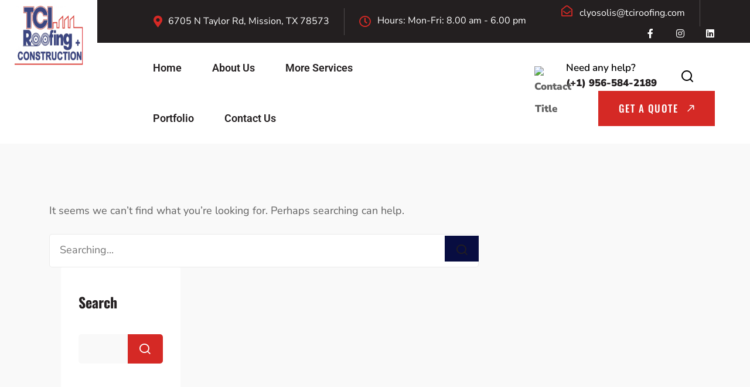

--- FILE ---
content_type: text/html; charset=UTF-8
request_url: https://tciroofing.com/tag/marketing/
body_size: 17917
content:
<!DOCTYPE html>
<html lang="en-US">
<head>
	<meta charset="UTF-8" />
	<meta name="viewport" content="width=device-width, initial-scale=1" />
	<link rel="profile" href="http://gmpg.org/xfn/11" />
	<link rel="pingback" href="https://tciroofing.com/xmlrpc.php" />
	
	<title>Marketing &#8211; TCI Roofing + Construction</title>
<meta name='robots' content='max-image-preview:large' />
	<style>img:is([sizes="auto" i], [sizes^="auto," i]) { contain-intrinsic-size: 3000px 1500px }</style>
	<link rel='dns-prefetch' href='//fonts.googleapis.com' />
<link rel="alternate" type="application/rss+xml" title="TCI Roofing + Construction &raquo; Feed" href="https://tciroofing.com/feed/" />
<link rel="alternate" type="application/rss+xml" title="TCI Roofing + Construction &raquo; Comments Feed" href="https://tciroofing.com/comments/feed/" />
<link rel="alternate" type="application/rss+xml" title="TCI Roofing + Construction &raquo; Marketing Tag Feed" href="https://tciroofing.com/tag/marketing/feed/" />
		<style>
			.lazyload,
			.lazyloading {
				max-width: 100%;
			}
		</style>
		<script type="text/javascript">
/* <![CDATA[ */
window._wpemojiSettings = {"baseUrl":"https:\/\/s.w.org\/images\/core\/emoji\/16.0.1\/72x72\/","ext":".png","svgUrl":"https:\/\/s.w.org\/images\/core\/emoji\/16.0.1\/svg\/","svgExt":".svg","source":{"concatemoji":"https:\/\/tciroofing.com\/wp-includes\/js\/wp-emoji-release.min.js?ver=6.8.3"}};
/*! This file is auto-generated */
!function(s,n){var o,i,e;function c(e){try{var t={supportTests:e,timestamp:(new Date).valueOf()};sessionStorage.setItem(o,JSON.stringify(t))}catch(e){}}function p(e,t,n){e.clearRect(0,0,e.canvas.width,e.canvas.height),e.fillText(t,0,0);var t=new Uint32Array(e.getImageData(0,0,e.canvas.width,e.canvas.height).data),a=(e.clearRect(0,0,e.canvas.width,e.canvas.height),e.fillText(n,0,0),new Uint32Array(e.getImageData(0,0,e.canvas.width,e.canvas.height).data));return t.every(function(e,t){return e===a[t]})}function u(e,t){e.clearRect(0,0,e.canvas.width,e.canvas.height),e.fillText(t,0,0);for(var n=e.getImageData(16,16,1,1),a=0;a<n.data.length;a++)if(0!==n.data[a])return!1;return!0}function f(e,t,n,a){switch(t){case"flag":return n(e,"\ud83c\udff3\ufe0f\u200d\u26a7\ufe0f","\ud83c\udff3\ufe0f\u200b\u26a7\ufe0f")?!1:!n(e,"\ud83c\udde8\ud83c\uddf6","\ud83c\udde8\u200b\ud83c\uddf6")&&!n(e,"\ud83c\udff4\udb40\udc67\udb40\udc62\udb40\udc65\udb40\udc6e\udb40\udc67\udb40\udc7f","\ud83c\udff4\u200b\udb40\udc67\u200b\udb40\udc62\u200b\udb40\udc65\u200b\udb40\udc6e\u200b\udb40\udc67\u200b\udb40\udc7f");case"emoji":return!a(e,"\ud83e\udedf")}return!1}function g(e,t,n,a){var r="undefined"!=typeof WorkerGlobalScope&&self instanceof WorkerGlobalScope?new OffscreenCanvas(300,150):s.createElement("canvas"),o=r.getContext("2d",{willReadFrequently:!0}),i=(o.textBaseline="top",o.font="600 32px Arial",{});return e.forEach(function(e){i[e]=t(o,e,n,a)}),i}function t(e){var t=s.createElement("script");t.src=e,t.defer=!0,s.head.appendChild(t)}"undefined"!=typeof Promise&&(o="wpEmojiSettingsSupports",i=["flag","emoji"],n.supports={everything:!0,everythingExceptFlag:!0},e=new Promise(function(e){s.addEventListener("DOMContentLoaded",e,{once:!0})}),new Promise(function(t){var n=function(){try{var e=JSON.parse(sessionStorage.getItem(o));if("object"==typeof e&&"number"==typeof e.timestamp&&(new Date).valueOf()<e.timestamp+604800&&"object"==typeof e.supportTests)return e.supportTests}catch(e){}return null}();if(!n){if("undefined"!=typeof Worker&&"undefined"!=typeof OffscreenCanvas&&"undefined"!=typeof URL&&URL.createObjectURL&&"undefined"!=typeof Blob)try{var e="postMessage("+g.toString()+"("+[JSON.stringify(i),f.toString(),p.toString(),u.toString()].join(",")+"));",a=new Blob([e],{type:"text/javascript"}),r=new Worker(URL.createObjectURL(a),{name:"wpTestEmojiSupports"});return void(r.onmessage=function(e){c(n=e.data),r.terminate(),t(n)})}catch(e){}c(n=g(i,f,p,u))}t(n)}).then(function(e){for(var t in e)n.supports[t]=e[t],n.supports.everything=n.supports.everything&&n.supports[t],"flag"!==t&&(n.supports.everythingExceptFlag=n.supports.everythingExceptFlag&&n.supports[t]);n.supports.everythingExceptFlag=n.supports.everythingExceptFlag&&!n.supports.flag,n.DOMReady=!1,n.readyCallback=function(){n.DOMReady=!0}}).then(function(){return e}).then(function(){var e;n.supports.everything||(n.readyCallback(),(e=n.source||{}).concatemoji?t(e.concatemoji):e.wpemoji&&e.twemoji&&(t(e.twemoji),t(e.wpemoji)))}))}((window,document),window._wpemojiSettings);
/* ]]> */
</script>
<style id='wp-emoji-styles-inline-css' type='text/css'>

	img.wp-smiley, img.emoji {
		display: inline !important;
		border: none !important;
		box-shadow: none !important;
		height: 1em !important;
		width: 1em !important;
		margin: 0 0.07em !important;
		vertical-align: -0.1em !important;
		background: none !important;
		padding: 0 !important;
	}
</style>
<link rel='stylesheet' id='wp-block-library-css' href='https://tciroofing.com/wp-includes/css/dist/block-library/style.min.css?ver=6.8.3' type='text/css' media='all' />
<style id='classic-theme-styles-inline-css' type='text/css'>
/*! This file is auto-generated */
.wp-block-button__link{color:#fff;background-color:#32373c;border-radius:9999px;box-shadow:none;text-decoration:none;padding:calc(.667em + 2px) calc(1.333em + 2px);font-size:1.125em}.wp-block-file__button{background:#32373c;color:#fff;text-decoration:none}
</style>
<link rel='stylesheet' id='coblocks-frontend-css' href='https://tciroofing.com/wp-content/plugins/coblocks/dist/style-coblocks-1.css?ver=3.1.16' type='text/css' media='all' />
<link rel='stylesheet' id='coblocks-extensions-css' href='https://tciroofing.com/wp-content/plugins/coblocks/dist/style-coblocks-extensions.css?ver=3.1.16' type='text/css' media='all' />
<link rel='stylesheet' id='coblocks-animation-css' href='https://tciroofing.com/wp-content/plugins/coblocks/dist/style-coblocks-animation.css?ver=2677611078ee87eb3b1c' type='text/css' media='all' />
<style id='global-styles-inline-css' type='text/css'>
:root{--wp--preset--aspect-ratio--square: 1;--wp--preset--aspect-ratio--4-3: 4/3;--wp--preset--aspect-ratio--3-4: 3/4;--wp--preset--aspect-ratio--3-2: 3/2;--wp--preset--aspect-ratio--2-3: 2/3;--wp--preset--aspect-ratio--16-9: 16/9;--wp--preset--aspect-ratio--9-16: 9/16;--wp--preset--color--black: #000000;--wp--preset--color--cyan-bluish-gray: #abb8c3;--wp--preset--color--white: #ffffff;--wp--preset--color--pale-pink: #f78da7;--wp--preset--color--vivid-red: #cf2e2e;--wp--preset--color--luminous-vivid-orange: #ff6900;--wp--preset--color--luminous-vivid-amber: #fcb900;--wp--preset--color--light-green-cyan: #7bdcb5;--wp--preset--color--vivid-green-cyan: #00d084;--wp--preset--color--pale-cyan-blue: #8ed1fc;--wp--preset--color--vivid-cyan-blue: #0693e3;--wp--preset--color--vivid-purple: #9b51e0;--wp--preset--gradient--vivid-cyan-blue-to-vivid-purple: linear-gradient(135deg,rgba(6,147,227,1) 0%,rgb(155,81,224) 100%);--wp--preset--gradient--light-green-cyan-to-vivid-green-cyan: linear-gradient(135deg,rgb(122,220,180) 0%,rgb(0,208,130) 100%);--wp--preset--gradient--luminous-vivid-amber-to-luminous-vivid-orange: linear-gradient(135deg,rgba(252,185,0,1) 0%,rgba(255,105,0,1) 100%);--wp--preset--gradient--luminous-vivid-orange-to-vivid-red: linear-gradient(135deg,rgba(255,105,0,1) 0%,rgb(207,46,46) 100%);--wp--preset--gradient--very-light-gray-to-cyan-bluish-gray: linear-gradient(135deg,rgb(238,238,238) 0%,rgb(169,184,195) 100%);--wp--preset--gradient--cool-to-warm-spectrum: linear-gradient(135deg,rgb(74,234,220) 0%,rgb(151,120,209) 20%,rgb(207,42,186) 40%,rgb(238,44,130) 60%,rgb(251,105,98) 80%,rgb(254,248,76) 100%);--wp--preset--gradient--blush-light-purple: linear-gradient(135deg,rgb(255,206,236) 0%,rgb(152,150,240) 100%);--wp--preset--gradient--blush-bordeaux: linear-gradient(135deg,rgb(254,205,165) 0%,rgb(254,45,45) 50%,rgb(107,0,62) 100%);--wp--preset--gradient--luminous-dusk: linear-gradient(135deg,rgb(255,203,112) 0%,rgb(199,81,192) 50%,rgb(65,88,208) 100%);--wp--preset--gradient--pale-ocean: linear-gradient(135deg,rgb(255,245,203) 0%,rgb(182,227,212) 50%,rgb(51,167,181) 100%);--wp--preset--gradient--electric-grass: linear-gradient(135deg,rgb(202,248,128) 0%,rgb(113,206,126) 100%);--wp--preset--gradient--midnight: linear-gradient(135deg,rgb(2,3,129) 0%,rgb(40,116,252) 100%);--wp--preset--font-size--small: 13px;--wp--preset--font-size--medium: 20px;--wp--preset--font-size--large: 36px;--wp--preset--font-size--x-large: 42px;--wp--preset--spacing--20: 0.44rem;--wp--preset--spacing--30: 0.67rem;--wp--preset--spacing--40: 1rem;--wp--preset--spacing--50: 1.5rem;--wp--preset--spacing--60: 2.25rem;--wp--preset--spacing--70: 3.38rem;--wp--preset--spacing--80: 5.06rem;--wp--preset--shadow--natural: 6px 6px 9px rgba(0, 0, 0, 0.2);--wp--preset--shadow--deep: 12px 12px 50px rgba(0, 0, 0, 0.4);--wp--preset--shadow--sharp: 6px 6px 0px rgba(0, 0, 0, 0.2);--wp--preset--shadow--outlined: 6px 6px 0px -3px rgba(255, 255, 255, 1), 6px 6px rgba(0, 0, 0, 1);--wp--preset--shadow--crisp: 6px 6px 0px rgba(0, 0, 0, 1);}:where(.is-layout-flex){gap: 0.5em;}:where(.is-layout-grid){gap: 0.5em;}body .is-layout-flex{display: flex;}.is-layout-flex{flex-wrap: wrap;align-items: center;}.is-layout-flex > :is(*, div){margin: 0;}body .is-layout-grid{display: grid;}.is-layout-grid > :is(*, div){margin: 0;}:where(.wp-block-columns.is-layout-flex){gap: 2em;}:where(.wp-block-columns.is-layout-grid){gap: 2em;}:where(.wp-block-post-template.is-layout-flex){gap: 1.25em;}:where(.wp-block-post-template.is-layout-grid){gap: 1.25em;}.has-black-color{color: var(--wp--preset--color--black) !important;}.has-cyan-bluish-gray-color{color: var(--wp--preset--color--cyan-bluish-gray) !important;}.has-white-color{color: var(--wp--preset--color--white) !important;}.has-pale-pink-color{color: var(--wp--preset--color--pale-pink) !important;}.has-vivid-red-color{color: var(--wp--preset--color--vivid-red) !important;}.has-luminous-vivid-orange-color{color: var(--wp--preset--color--luminous-vivid-orange) !important;}.has-luminous-vivid-amber-color{color: var(--wp--preset--color--luminous-vivid-amber) !important;}.has-light-green-cyan-color{color: var(--wp--preset--color--light-green-cyan) !important;}.has-vivid-green-cyan-color{color: var(--wp--preset--color--vivid-green-cyan) !important;}.has-pale-cyan-blue-color{color: var(--wp--preset--color--pale-cyan-blue) !important;}.has-vivid-cyan-blue-color{color: var(--wp--preset--color--vivid-cyan-blue) !important;}.has-vivid-purple-color{color: var(--wp--preset--color--vivid-purple) !important;}.has-black-background-color{background-color: var(--wp--preset--color--black) !important;}.has-cyan-bluish-gray-background-color{background-color: var(--wp--preset--color--cyan-bluish-gray) !important;}.has-white-background-color{background-color: var(--wp--preset--color--white) !important;}.has-pale-pink-background-color{background-color: var(--wp--preset--color--pale-pink) !important;}.has-vivid-red-background-color{background-color: var(--wp--preset--color--vivid-red) !important;}.has-luminous-vivid-orange-background-color{background-color: var(--wp--preset--color--luminous-vivid-orange) !important;}.has-luminous-vivid-amber-background-color{background-color: var(--wp--preset--color--luminous-vivid-amber) !important;}.has-light-green-cyan-background-color{background-color: var(--wp--preset--color--light-green-cyan) !important;}.has-vivid-green-cyan-background-color{background-color: var(--wp--preset--color--vivid-green-cyan) !important;}.has-pale-cyan-blue-background-color{background-color: var(--wp--preset--color--pale-cyan-blue) !important;}.has-vivid-cyan-blue-background-color{background-color: var(--wp--preset--color--vivid-cyan-blue) !important;}.has-vivid-purple-background-color{background-color: var(--wp--preset--color--vivid-purple) !important;}.has-black-border-color{border-color: var(--wp--preset--color--black) !important;}.has-cyan-bluish-gray-border-color{border-color: var(--wp--preset--color--cyan-bluish-gray) !important;}.has-white-border-color{border-color: var(--wp--preset--color--white) !important;}.has-pale-pink-border-color{border-color: var(--wp--preset--color--pale-pink) !important;}.has-vivid-red-border-color{border-color: var(--wp--preset--color--vivid-red) !important;}.has-luminous-vivid-orange-border-color{border-color: var(--wp--preset--color--luminous-vivid-orange) !important;}.has-luminous-vivid-amber-border-color{border-color: var(--wp--preset--color--luminous-vivid-amber) !important;}.has-light-green-cyan-border-color{border-color: var(--wp--preset--color--light-green-cyan) !important;}.has-vivid-green-cyan-border-color{border-color: var(--wp--preset--color--vivid-green-cyan) !important;}.has-pale-cyan-blue-border-color{border-color: var(--wp--preset--color--pale-cyan-blue) !important;}.has-vivid-cyan-blue-border-color{border-color: var(--wp--preset--color--vivid-cyan-blue) !important;}.has-vivid-purple-border-color{border-color: var(--wp--preset--color--vivid-purple) !important;}.has-vivid-cyan-blue-to-vivid-purple-gradient-background{background: var(--wp--preset--gradient--vivid-cyan-blue-to-vivid-purple) !important;}.has-light-green-cyan-to-vivid-green-cyan-gradient-background{background: var(--wp--preset--gradient--light-green-cyan-to-vivid-green-cyan) !important;}.has-luminous-vivid-amber-to-luminous-vivid-orange-gradient-background{background: var(--wp--preset--gradient--luminous-vivid-amber-to-luminous-vivid-orange) !important;}.has-luminous-vivid-orange-to-vivid-red-gradient-background{background: var(--wp--preset--gradient--luminous-vivid-orange-to-vivid-red) !important;}.has-very-light-gray-to-cyan-bluish-gray-gradient-background{background: var(--wp--preset--gradient--very-light-gray-to-cyan-bluish-gray) !important;}.has-cool-to-warm-spectrum-gradient-background{background: var(--wp--preset--gradient--cool-to-warm-spectrum) !important;}.has-blush-light-purple-gradient-background{background: var(--wp--preset--gradient--blush-light-purple) !important;}.has-blush-bordeaux-gradient-background{background: var(--wp--preset--gradient--blush-bordeaux) !important;}.has-luminous-dusk-gradient-background{background: var(--wp--preset--gradient--luminous-dusk) !important;}.has-pale-ocean-gradient-background{background: var(--wp--preset--gradient--pale-ocean) !important;}.has-electric-grass-gradient-background{background: var(--wp--preset--gradient--electric-grass) !important;}.has-midnight-gradient-background{background: var(--wp--preset--gradient--midnight) !important;}.has-small-font-size{font-size: var(--wp--preset--font-size--small) !important;}.has-medium-font-size{font-size: var(--wp--preset--font-size--medium) !important;}.has-large-font-size{font-size: var(--wp--preset--font-size--large) !important;}.has-x-large-font-size{font-size: var(--wp--preset--font-size--x-large) !important;}
:where(.wp-block-post-template.is-layout-flex){gap: 1.25em;}:where(.wp-block-post-template.is-layout-grid){gap: 1.25em;}
:where(.wp-block-columns.is-layout-flex){gap: 2em;}:where(.wp-block-columns.is-layout-grid){gap: 2em;}
:root :where(.wp-block-pullquote){font-size: 1.5em;line-height: 1.6;}
</style>
<link rel='stylesheet' id='contact-form-7-css' href='https://tciroofing.com/wp-content/plugins/contact-form-7/includes/css/styles.css?ver=6.1.4' type='text/css' media='all' />
<link rel='stylesheet' id='wp-components-css' href='https://tciroofing.com/wp-includes/css/dist/components/style.min.css?ver=6.8.3' type='text/css' media='all' />
<link rel='stylesheet' id='godaddy-styles-css' href='https://tciroofing.com/wp-content/mu-plugins/vendor/wpex/godaddy-launch/includes/Dependencies/GoDaddy/Styles/build/latest.css?ver=2.0.2' type='text/css' media='all' />
<link rel='stylesheet' id='hfe-style-css' href='https://tciroofing.com/wp-content/plugins/rs-header-footer-elementor/assets/css/header-footer-elementor.css?ver=1.0.0' type='text/css' media='all' />
<link rel='stylesheet' id='elementor-icons-css' href='https://tciroofing.com/wp-content/plugins/elementor/assets/lib/eicons/css/elementor-icons.min.css?ver=5.44.0' type='text/css' media='all' />
<link rel='stylesheet' id='elementor-frontend-css' href='https://tciroofing.com/wp-content/plugins/elementor/assets/css/frontend.min.css?ver=3.33.6' type='text/css' media='all' />
<link rel='stylesheet' id='elementor-post-36-css' href='https://tciroofing.com/wp-content/uploads/elementor/css/post-36.css?ver=1766106500' type='text/css' media='all' />
<link rel='stylesheet' id='elementor-post-66986-css' href='https://tciroofing.com/wp-content/uploads/elementor/css/post-66986.css?ver=1766106583' type='text/css' media='all' />
<link rel='stylesheet' id='elementor-post-66431-css' href='https://tciroofing.com/wp-content/uploads/elementor/css/post-66431.css?ver=1766106583' type='text/css' media='all' />
<link rel='stylesheet' id='rsaddons-floaticon-css' href='https://tciroofing.com/wp-content/plugins/rselements/assets/fonts/flaticon.css?ver=6.8.3' type='text/css' media='all' />
<link rel='stylesheet' id='headding-title-css' href='https://tciroofing.com/wp-content/plugins/rselements/assets/css/headding-title.css?ver=6.8.3' type='text/css' media='all' />
<link rel='stylesheet' id='rsaddons-pro-css' href='https://tciroofing.com/wp-content/plugins/rselements/assets/css/rsaddons.css?ver=6.8.3' type='text/css' media='all' />
<link rel='stylesheet' id='rselements-heading-css' href='https://tciroofing.com/wp-content/plugins/rselements/widgets/heading/heading.css?ver=6.8.3' type='text/css' media='all' />
<link rel='stylesheet' id='rselements-animated_heading-css' href='https://tciroofing.com/wp-content/plugins/rselements/widgets/animated-heading/animated-heading.css?ver=6.8.3' type='text/css' media='all' />
<link rel='stylesheet' id='rselements-team_grid-css' href='https://tciroofing.com/wp-content/plugins/rselements/widgets/team-member/team-grid-widget.css?ver=6.8.3' type='text/css' media='all' />
<link rel='stylesheet' id='rselements-full_width_slider-css' href='https://tciroofing.com/wp-content/plugins/rselements/widgets/rs_slider/slider-widget.css?ver=6.8.3' type='text/css' media='all' />
<link rel='stylesheet' id='rselements-team_slider-css' href='https://tciroofing.com/wp-content/plugins/rselements/widgets/team-member-slider/team-slider-widget.css?ver=6.8.3' type='text/css' media='all' />
<link rel='stylesheet' id='rselements-portfolio_grid-css' href='https://tciroofing.com/wp-content/plugins/rselements/widgets/portfolio-grid/portfolio-grid.css?ver=6.8.3' type='text/css' media='all' />
<link rel='stylesheet' id='rselements-portfolio_filter-css' href='https://tciroofing.com/wp-content/plugins/rselements/widgets/portfolio-filter/portfolio-filter-widget.css?ver=6.8.3' type='text/css' media='all' />
<link rel='stylesheet' id='rselements-portfolio_slider-css' href='https://tciroofing.com/wp-content/plugins/rselements/widgets/portfolio-slider/portfolio-slider.css?ver=6.8.3' type='text/css' media='all' />
<link rel='stylesheet' id='rselements-counter-css' href='https://tciroofing.com/wp-content/plugins/rselements/widgets/counter/counter.css?ver=6.8.3' type='text/css' media='all' />
<link rel='stylesheet' id='rselements-service_grid-css' href='https://tciroofing.com/wp-content/plugins/rselements/widgets/services/rs-service-grid.css?ver=6.8.3' type='text/css' media='all' />
<link rel='stylesheet' id='rselements-service_slider-css' href='https://tciroofing.com/wp-content/plugins/rselements/widgets/service-slider/service-slider-widget.css?ver=6.8.3' type='text/css' media='all' />
<link rel='stylesheet' id='rselements-video-css' href='https://tciroofing.com/wp-content/plugins/rselements/widgets/video/rs-video.css?ver=6.8.3' type='text/css' media='all' />
<link rel='stylesheet' id='rselements-pricing_table-css' href='https://tciroofing.com/wp-content/plugins/rselements/widgets/pricing-table/pricing-table.css?ver=6.8.3' type='text/css' media='all' />
<link rel='stylesheet' id='rselements-pricing_switcher-css' href='https://tciroofing.com/wp-content/plugins/rselements/widgets/rs-pricing-table/rs-pricing-table.css?ver=6.8.3' type='text/css' media='all' />
<link rel='stylesheet' id='rselements-button-css' href='https://tciroofing.com/wp-content/plugins/rselements/widgets/button/button.css?ver=6.8.3' type='text/css' media='all' />
<link rel='stylesheet' id='rselements-logo_widget-css' href='https://tciroofing.com/wp-content/plugins/rselements/widgets/logo-widget/logo-widget.css?ver=6.8.3' type='text/css' media='all' />
<link rel='stylesheet' id='rselements-cta-css' href='https://tciroofing.com/wp-content/plugins/rselements/widgets/cta/cta.css?ver=6.8.3' type='text/css' media='all' />
<link rel='stylesheet' id='rselements-testimonial-css' href='https://tciroofing.com/wp-content/plugins/rselements/widgets/testimonial/testimonail-widget.css?ver=6.8.3' type='text/css' media='all' />
<link rel='stylesheet' id='rselements-testimonial_slider-css' href='https://tciroofing.com/wp-content/plugins/rselements/widgets/testimonial-slider/testimonail-slider-widget.css?ver=6.8.3' type='text/css' media='all' />
<link rel='stylesheet' id='rselements-testimonial_slider_two-css' href='https://tciroofing.com/wp-content/plugins/rselements/widgets/testimonial-slider-custom/testimonail-widget.css?ver=6.8.3' type='text/css' media='all' />
<link rel='stylesheet' id='rselements-flip_box-css' href='https://tciroofing.com/wp-content/plugins/rselements/widgets/flip-box/flip-box.css?ver=6.8.3' type='text/css' media='all' />
<link rel='stylesheet' id='rselements-tab-css' href='https://tciroofing.com/wp-content/plugins/rselements/widgets/tab/tab.css?ver=6.8.3' type='text/css' media='all' />
<link rel='stylesheet' id='rselements-advance_tab-css' href='https://tciroofing.com/wp-content/plugins/rselements/widgets/advanced-tab/advanced-tab.css?ver=6.8.3' type='text/css' media='all' />
<link rel='stylesheet' id='rselements-icon_box-css' href='https://tciroofing.com/wp-content/plugins/rselements/widgets/iconbox/iconbox.css?ver=6.8.3' type='text/css' media='all' />
<link rel='stylesheet' id='rselements-blog_grid-css' href='https://tciroofing.com/wp-content/plugins/rselements/widgets/blog-grid/blog-grid.css?ver=6.8.3' type='text/css' media='all' />
<link rel='stylesheet' id='rselements-blog_slider-css' href='https://tciroofing.com/wp-content/plugins/rselements/widgets/blog-slider/blog-slider.css?ver=6.8.3' type='text/css' media='all' />
<link rel='stylesheet' id='rselements-number_grid-css' href='https://tciroofing.com/wp-content/plugins/rselements/widgets/number/number.css?ver=6.8.3' type='text/css' media='all' />
<link rel='stylesheet' id='rselements-cf7-css' href='https://tciroofing.com/wp-content/plugins/rselements/widgets/cf7/cf7.css?ver=6.8.3' type='text/css' media='all' />
<link rel='stylesheet' id='rselements-progress_bar-css' href='https://tciroofing.com/wp-content/plugins/rselements/widgets/progress/rs-progress.css?ver=6.8.3' type='text/css' media='all' />
<link rel='stylesheet' id='rselements-progress_pie-css' href='https://tciroofing.com/wp-content/plugins/rselements/widgets/progress-pie/progress-pie.css?ver=6.8.3' type='text/css' media='all' />
<link rel='stylesheet' id='rselements-contact_box-css' href='https://tciroofing.com/wp-content/plugins/rselements/widgets/contact-box/contact-box.css?ver=6.8.3' type='text/css' media='all' />
<link rel='stylesheet' id='rselements-tooltip-css' href='https://tciroofing.com/wp-content/plugins/rselements/widgets/tooltip/rs-tooltip.css?ver=6.8.3' type='text/css' media='all' />
<link rel='stylesheet' id='rselements-static_product-css' href='https://tciroofing.com/wp-content/plugins/rselements/widgets/static-product/static-product.css?ver=6.8.3' type='text/css' media='all' />
<link rel='stylesheet' id='rselements-faq-css' href='https://tciroofing.com/wp-content/plugins/rselements/widgets/faq/faq.css?ver=6.8.3' type='text/css' media='all' />
<link rel='stylesheet' id='rselements-image_showcase-css' href='https://tciroofing.com/wp-content/plugins/rselements/widgets/image-widget/image-widget.css?ver=6.8.3' type='text/css' media='all' />
<link rel='stylesheet' id='rselements-image_hover_effect-css' href='https://tciroofing.com/wp-content/plugins/rselements/widgets/image-hover-widget/image-hover-widget.css?ver=6.8.3' type='text/css' media='all' />
<link rel='stylesheet' id='rselements-features_list-css' href='https://tciroofing.com/wp-content/plugins/rselements/widgets/feature-list/feature-list.css?ver=6.8.3' type='text/css' media='all' />
<link rel='stylesheet' id='rselements-brochures-css' href='https://tciroofing.com/wp-content/plugins/rselements/widgets/brochures/brochures.css?ver=6.8.3' type='text/css' media='all' />
<link rel='stylesheet' id='rselements-dual_button-css' href='https://tciroofing.com/wp-content/plugins/rselements/widgets/dual-button/dual-button.css?ver=6.8.3' type='text/css' media='all' />
<link rel='stylesheet' id='rselements-image_animation_shape-css' href='https://tciroofing.com/wp-content/plugins/rselements/widgets/image-animation/image-animation.css?ver=6.8.3' type='text/css' media='all' />
<link rel='stylesheet' id='rselements-breadcrumb-css' href='https://tciroofing.com/wp-content/plugins/rselements/widgets/breadcrumb-widget/breadcrumb-widget.css?ver=6.8.3' type='text/css' media='all' />
<link rel='stylesheet' id='rselements-accordion-css' href='https://tciroofing.com/wp-content/plugins/rselements/widgets/accordion/accordion.css?ver=6.8.3' type='text/css' media='all' />
<link rel='stylesheet' id='rselements-newsletter-css' href='https://tciroofing.com/wp-content/plugins/rselements/widgets/newsletter/newsletter.css?ver=6.8.3' type='text/css' media='all' />
<link rel='stylesheet' id='rselements-hover_tab-css' href='https://tciroofing.com/wp-content/plugins/rselements/widgets/hover-tabs/hover-tabs.css?ver=6.8.3' type='text/css' media='all' />
<link rel='stylesheet' id='rselements-apps-screenshots-css' href='https://tciroofing.com/wp-content/plugins/rselements/widgets/apps-screenshots/apps-screenshots.css?ver=6.8.3' type='text/css' media='all' />
<link rel='stylesheet' id='rselements-roadmap-widget-css' href='https://tciroofing.com/wp-content/plugins/rselements/widgets/roadmap/rs-roadmap.css?ver=6.8.3' type='text/css' media='all' />
<link rel='stylesheet' id='rselements-latest_blog-css' href='https://tciroofing.com/wp-content/plugins/rselements/widgets/latest-blog-grid/blog-grid.css?ver=6.8.3' type='text/css' media='all' />
<link rel='stylesheet' id='rselements-services-filter-css' href='https://tciroofing.com/wp-content/plugins/rselements/widgets/services-filter/services-filter-widget.css?ver=6.8.3' type='text/css' media='all' />
<link rel='stylesheet' id='rselements-latest_blog_slider-css' href='https://tciroofing.com/wp-content/plugins/rselements/widgets/latest-blog-slider/blog-slider.css?ver=6.8.3' type='text/css' media='all' />
<link rel='stylesheet' id='rselements-post_navigation-css' href='https://tciroofing.com/wp-content/plugins/rselements/widgets/post-navigation/post-navigation.css?ver=6.8.3' type='text/css' media='all' />
<link rel='stylesheet' id='rselements-marquee-slider-css' href='https://tciroofing.com/wp-content/plugins/rselements/widgets/marquee-slider/marquee-slider-widget.css?ver=6.8.3' type='text/css' media='all' />
<link rel='stylesheet' id='rselements-marquee-logo-slider-css' href='https://tciroofing.com/wp-content/plugins/rselements/widgets/marquee-slider-logo/marquee-slider-widget.css?ver=6.8.3' type='text/css' media='all' />
<link rel='stylesheet' id='rselements-pricing-list-css' href='https://tciroofing.com/wp-content/plugins/rselements/widgets/pricing-list/pricing-list.css?ver=6.8.3' type='text/css' media='all' />
<link rel='stylesheet' id='boostrap-css' href='https://tciroofing.com/wp-content/themes/roofio/assets/css/bootstrap.min.css?ver=6.8.3' type='text/css' media='all' />
<link rel='stylesheet' id='remixicon-css' href='https://tciroofing.com/wp-content/themes/roofio/assets/fonts/remixicon.css?ver=6.8.3' type='text/css' media='all' />
<link rel='stylesheet' id='owl-carousel-css' href='https://tciroofing.com/wp-content/themes/roofio/assets/css/owl.carousel.css?ver=6.8.3' type='text/css' media='all' />
<link rel='stylesheet' id='slick-css' href='https://tciroofing.com/wp-content/themes/roofio/assets/css/slick.css?ver=6.8.3' type='text/css' media='all' />
<link rel='stylesheet' id='magnific-popup-css' href='https://tciroofing.com/wp-content/themes/roofio/assets/css/magnific-popup.css?ver=6.8.3' type='text/css' media='all' />
<link rel='stylesheet' id='swiper-min-css' href='https://tciroofing.com/wp-content/themes/roofio/assets/css/swiper.min.css?ver=6.8.3' type='text/css' media='all' />
<link rel='stylesheet' id='roofio-style-default-css' href='https://tciroofing.com/wp-content/themes/roofio/assets/css/default.css?ver=6.8.3' type='text/css' media='all' />
<link rel='stylesheet' id='roofio-style-rsanimations-css' href='https://tciroofing.com/wp-content/themes/roofio/assets/css/rsanimations.css?ver=6.8.3' type='text/css' media='all' />
<link rel='stylesheet' id='roofio-style-responsive-css' href='https://tciroofing.com/wp-content/themes/roofio/assets/css/responsive.css?ver=6.8.3' type='text/css' media='all' />
<link rel='stylesheet' id='roofio-style-css' href='https://tciroofing.com/wp-content/themes/roofio/style.css?ver=6.8.3' type='text/css' media='all' />
<link rel='stylesheet' id='studio-fonts-css' href='//fonts.googleapis.com/css?family=Nunito+Sans%3A400%2C500%2C600%2C700%2C800%26display%3Dswap%7COswald%3A400%2C500%2C600%2C700%26display%3Dswap&#038;ver=1.0.0' type='text/css' media='all' />
<link rel='stylesheet' id='roofio_body_font-css' href='//fonts.googleapis.com/css2?family=Nunito+Sans&#038;display=swap&#038;ver=6.8.3' type='text/css' media='all' />
<link rel='stylesheet' id='roofio_heading_font-css' href='//fonts.googleapis.com/css2?family=Oswald&#038;display=swap&#038;ver=6.8.3' type='text/css' media='all' />
<link rel='stylesheet' id='gd-core-css' href='https://tciroofing.com/wp-content/plugins/pws-core/public/css/GD-cORe-public.css?ver=4.0.0' type='text/css' media='all' />
<link rel='stylesheet' id='elementor-gf-local-roboto-css' href='https://tciroofing.com/wp-content/uploads/elementor/google-fonts/css/roboto.css?ver=1742291727' type='text/css' media='all' />
<link rel='stylesheet' id='elementor-gf-local-robotoslab-css' href='https://tciroofing.com/wp-content/uploads/elementor/google-fonts/css/robotoslab.css?ver=1742291731' type='text/css' media='all' />
<link rel='stylesheet' id='elementor-gf-local-oswald-css' href='https://tciroofing.com/wp-content/uploads/elementor/google-fonts/css/oswald.css?ver=1742291733' type='text/css' media='all' />
<link rel='stylesheet' id='elementor-gf-local-nunitosans-css' href='https://tciroofing.com/wp-content/uploads/elementor/google-fonts/css/nunitosans.css?ver=1742291738' type='text/css' media='all' />
<link rel='stylesheet' id='elementor-icons-shared-0-css' href='https://tciroofing.com/wp-content/plugins/elementor/assets/lib/font-awesome/css/fontawesome.min.css?ver=5.15.3' type='text/css' media='all' />
<link rel='stylesheet' id='elementor-icons-fa-solid-css' href='https://tciroofing.com/wp-content/plugins/elementor/assets/lib/font-awesome/css/solid.min.css?ver=5.15.3' type='text/css' media='all' />
<link rel='stylesheet' id='elementor-icons-fa-regular-css' href='https://tciroofing.com/wp-content/plugins/elementor/assets/lib/font-awesome/css/regular.min.css?ver=5.15.3' type='text/css' media='all' />
<link rel='stylesheet' id='elementor-icons-fa-brands-css' href='https://tciroofing.com/wp-content/plugins/elementor/assets/lib/font-awesome/css/brands.min.css?ver=5.15.3' type='text/css' media='all' />
<script type="text/javascript" src="https://tciroofing.com/wp-includes/js/jquery/jquery.min.js?ver=3.7.1" id="jquery-core-js"></script>
<script type="text/javascript" src="https://tciroofing.com/wp-includes/js/jquery/jquery-migrate.min.js?ver=3.4.1" id="jquery-migrate-js"></script>
<script type="text/javascript" src="https://tciroofing.com/wp-content/plugins/pws-core/public/js/GD-cORe-public.js?ver=4.0.0" id="gd-core-js"></script>
<script type="text/javascript" id="smush-lazy-load-js-before">
/* <![CDATA[ */
var smushLazyLoadOptions = {"autoResizingEnabled":false,"autoResizeOptions":{"precision":5,"skipAutoWidth":true}};
/* ]]> */
</script>
<script type="text/javascript" src="https://tciroofing.com/wp-content/plugins/wp-smush-pro/app/assets/js/smush-lazy-load.min.js?ver=3.23.1" id="smush-lazy-load-js"></script>
<link rel="https://api.w.org/" href="https://tciroofing.com/wp-json/" /><link rel="alternate" title="JSON" type="application/json" href="https://tciroofing.com/wp-json/wp/v2/tags/12" /><link rel="EditURI" type="application/rsd+xml" title="RSD" href="https://tciroofing.com/xmlrpc.php?rsd" />
		<script>
			document.documentElement.className = document.documentElement.className.replace('no-js', 'js');
		</script>
		    <link rel="shortcut icon" type="image/x-icon" href="https://tciroofing.com/wp-content/uploads/2023/10/Logo.png"> 
  <meta name="generator" content="Elementor 3.33.6; features: additional_custom_breakpoints; settings: css_print_method-external, google_font-enabled, font_display-swap">
			<style>
				.e-con.e-parent:nth-of-type(n+4):not(.e-lazyloaded):not(.e-no-lazyload),
				.e-con.e-parent:nth-of-type(n+4):not(.e-lazyloaded):not(.e-no-lazyload) * {
					background-image: none !important;
				}
				@media screen and (max-height: 1024px) {
					.e-con.e-parent:nth-of-type(n+3):not(.e-lazyloaded):not(.e-no-lazyload),
					.e-con.e-parent:nth-of-type(n+3):not(.e-lazyloaded):not(.e-no-lazyload) * {
						background-image: none !important;
					}
				}
				@media screen and (max-height: 640px) {
					.e-con.e-parent:nth-of-type(n+2):not(.e-lazyloaded):not(.e-no-lazyload),
					.e-con.e-parent:nth-of-type(n+2):not(.e-lazyloaded):not(.e-no-lazyload) * {
						background-image: none !important;
					}
				}
			</style>
			<meta name="generator" content="Powered by Slider Revolution 6.6.14 - responsive, Mobile-Friendly Slider Plugin for WordPress with comfortable drag and drop interface." />
<script>function setREVStartSize(e){
			//window.requestAnimationFrame(function() {
				window.RSIW = window.RSIW===undefined ? window.innerWidth : window.RSIW;
				window.RSIH = window.RSIH===undefined ? window.innerHeight : window.RSIH;
				try {
					var pw = document.getElementById(e.c).parentNode.offsetWidth,
						newh;
					pw = pw===0 || isNaN(pw) || (e.l=="fullwidth" || e.layout=="fullwidth") ? window.RSIW : pw;
					e.tabw = e.tabw===undefined ? 0 : parseInt(e.tabw);
					e.thumbw = e.thumbw===undefined ? 0 : parseInt(e.thumbw);
					e.tabh = e.tabh===undefined ? 0 : parseInt(e.tabh);
					e.thumbh = e.thumbh===undefined ? 0 : parseInt(e.thumbh);
					e.tabhide = e.tabhide===undefined ? 0 : parseInt(e.tabhide);
					e.thumbhide = e.thumbhide===undefined ? 0 : parseInt(e.thumbhide);
					e.mh = e.mh===undefined || e.mh=="" || e.mh==="auto" ? 0 : parseInt(e.mh,0);
					if(e.layout==="fullscreen" || e.l==="fullscreen")
						newh = Math.max(e.mh,window.RSIH);
					else{
						e.gw = Array.isArray(e.gw) ? e.gw : [e.gw];
						for (var i in e.rl) if (e.gw[i]===undefined || e.gw[i]===0) e.gw[i] = e.gw[i-1];
						e.gh = e.el===undefined || e.el==="" || (Array.isArray(e.el) && e.el.length==0)? e.gh : e.el;
						e.gh = Array.isArray(e.gh) ? e.gh : [e.gh];
						for (var i in e.rl) if (e.gh[i]===undefined || e.gh[i]===0) e.gh[i] = e.gh[i-1];
											
						var nl = new Array(e.rl.length),
							ix = 0,
							sl;
						e.tabw = e.tabhide>=pw ? 0 : e.tabw;
						e.thumbw = e.thumbhide>=pw ? 0 : e.thumbw;
						e.tabh = e.tabhide>=pw ? 0 : e.tabh;
						e.thumbh = e.thumbhide>=pw ? 0 : e.thumbh;
						for (var i in e.rl) nl[i] = e.rl[i]<window.RSIW ? 0 : e.rl[i];
						sl = nl[0];
						for (var i in nl) if (sl>nl[i] && nl[i]>0) { sl = nl[i]; ix=i;}
						var m = pw>(e.gw[ix]+e.tabw+e.thumbw) ? 1 : (pw-(e.tabw+e.thumbw)) / (e.gw[ix]);
						newh =  (e.gh[ix] * m) + (e.tabh + e.thumbh);
					}
					var el = document.getElementById(e.c);
					if (el!==null && el) el.style.height = newh+"px";
					el = document.getElementById(e.c+"_wrapper");
					if (el!==null && el) {
						el.style.height = newh+"px";
						el.style.display = "block";
					}
				} catch(e){
					console.log("Failure at Presize of Slider:" + e)
				}
			//});
		  };</script>
		<style type="text/css" id="wp-custom-css">
			.free-quote-button .rs-btn.style1 a {
	clip-path: polygon(0% 0%, 82% 0, 99% 50%, 82% 100%, 0% 100%);
}

.hfe-nav-menu .rs-mega-menu .sub-menu > li#menu-item-76521 > .hfe-has-submenu-container a, .hfe-nav-menu .rs-mega-menu .sub-menu > li#menu-item-76520 > .hfe-has-submenu-container a{
	background:none !important;
}

@media only screen and (min-width: 1023px) {
.hfe-nav-menu .rs-mega-menu .sub-menu{
	max-width: 620px;
  right: auto !important;
}
.hfe-nav-menu{
	position:relative;
}
}

@media only screen and (max-width: 1023px) {
.hfe-submenu-icon-arrow .hfe-nav-menu li ul .parent-has-child .sub-arrow i {
  right: 0;
}
}		</style>
		    <style>

        /* Container Size */
        
        /**
         * Body Typography
         */
                    html, body{
                font-family:Nunito Sans            }
                
                /**
         * Heading Typography
         */
                    h1,h2,h3,h4,h5,h6{
                font-family:Oswald            }
                /* H1 Typography */
                                
        /* H2 Typography */
                                
        /* H3 Typography */
                                
        /* H4 Typography */
                                
        /* H5 Typography */
                                
        /* H6 Typography */
                                
        /* Start dynamic style for general section */
                            .header-logo .logo-area.sticky-logo img{
                height:https://tciroofing.com/wp-content/uploads/2023/10/Logo.png            }
                /* End dynamic style for general section */

        /* Start dynamic style for header section */
        
        
        

                    .rs-blog.blog-page,
            body.search-results, 
            body.single-post, body.search-no-results,
            body.single-post, body.blog, body.archive{
                background-color:#f9f9f9            }
                
                
                                                                /* End dynamic style for header section */

        /* Start dynamic style for full theme style section */
        
                                        /* End dynamic style for full theme style section */

        /* Start dynamic style for header menu section */
                                                                                                        /* End dynamic style for header menu section */

        /* Start dynamic style for header sticky menu section */
                                                                        /* End dynamic style for header sticky menu section */

        /* Start dynamic style for page header menu section */
                
        

                                                                /* End dynamic style for page header menu section */

        /* Start dynamic style for page breadcrumb section */
                /* End dynamic style for page breadcrumb section */
        
        /* Start dynamic style for button section */
                                        /* End dynamic style for button section */

        /* Start dynamic style for team breadcrumb section */
        
        /* Start dynamic style for team breadcrumb section */
        
        /* End dynamic style for team breadcrumb section */

        /* Start dynamic style for portfolio breadcrumb section */
                /* End dynamic style for portfolio breadcrumb section */

        /* Start dynamic style for footer section */
                                                                        /* End dynamic style for footer section */


        /* Start Dynamic Style for Preloader Section */

        
                    .loader .loader-container{
                border-color:#d52925            }
        
                    .loader .loader-container:before{
                border-top-color:#ffffff            }
        
        /* End Dynamic Style for Preloader Section */

        /* Start Dynamic Style for 404 Page */
                                /* End Dynamic Style for 404 Page */

        /* Start Dynamic WooCommerce Part */
                
                
        
        
                /* End Dynamic Cart Color */


                    #scrollUp i{
                background:#d52925            }
                
        
                
        
        /*Start dynamic style offcanvas section */
                                                                        /*End dynamic style offcanvas section */

        /*Start dynamic style page breadcrumbs section */
                /*End dynamic style page breadcrumbs section */

    </style>
    </head>
<body class="archive tag tag-marketing tag-12 wp-custom-logo wp-theme-roofio ehf-header ehf-footer ehf-template-roofio ehf-stylesheet-roofio hfeed elementor-default elementor-kit-36">

<!--Preloader start here-->
        <div id="pre-load">
            <div id="loader" class="loader">
                <div class="loader-container">
                    <div class='loader-icon'><img data-src="https://tciroofing.com/wp-content/uploads/2023/10/Logo.png" alt="TCI Roofing + Construction" src="[data-uri]" class="lazyload" style="--smush-placeholder-width: 746px; --smush-placeholder-aspect-ratio: 746/455;"></div>
                </div>
            </div>              
        </div>
        <!--Preloader area end here-->

<div id="page" class="hfeed site">

	<header id="rs-header" class="single-header">
	    <div class="header-inner ">
	    			<div data-elementor-type="wp-post" data-elementor-id="66986" class="elementor elementor-66986">
							<style>					
				#rs-header .header-inners.sticky header.elementor-section{
					background:#FFFFFF !important;
				}
			</style>
				<header class="default no-position show_shadow elementor-section elementor-top-section elementor-element elementor-element-437186d7 elementor-section-full_width header-home1 elementor-section-height-default elementor-section-height-default" data-id="437186d7" data-element_type="section" data-settings="{&quot;background_background&quot;:&quot;classic&quot;}">
						<div class="elementor-container elementor-column-gap-default">
					<div class="elementor-column elementor-col-50 elementor-top-column elementor-element elementor-element-10046013 elementor-hidden-tablet elementor-hidden-mobile" data-id="10046013" data-element_type="column">
			<div class="elementor-widget-wrap elementor-element-populated">
						<div class="elementor-element elementor-element-1cafa671 sicky_padding elementor-widget elementor-widget-site-logo" data-id="1cafa671" data-element_type="widget" data-settings="{&quot;logo_height&quot;:{&quot;unit&quot;:&quot;px&quot;,&quot;size&quot;:110,&quot;sizes&quot;:[]},&quot;logo_height_tablet&quot;:{&quot;unit&quot;:&quot;px&quot;,&quot;size&quot;:&quot;&quot;,&quot;sizes&quot;:[]},&quot;logo_height_mobile&quot;:{&quot;unit&quot;:&quot;px&quot;,&quot;size&quot;:&quot;&quot;,&quot;sizes&quot;:[]},&quot;align&quot;:&quot;center&quot;,&quot;image_border_radius&quot;:{&quot;unit&quot;:&quot;px&quot;,&quot;top&quot;:&quot;&quot;,&quot;right&quot;:&quot;&quot;,&quot;bottom&quot;:&quot;&quot;,&quot;left&quot;:&quot;&quot;,&quot;isLinked&quot;:true},&quot;image_border_radius_tablet&quot;:{&quot;unit&quot;:&quot;px&quot;,&quot;top&quot;:&quot;&quot;,&quot;right&quot;:&quot;&quot;,&quot;bottom&quot;:&quot;&quot;,&quot;left&quot;:&quot;&quot;,&quot;isLinked&quot;:true},&quot;image_border_radius_mobile&quot;:{&quot;unit&quot;:&quot;px&quot;,&quot;top&quot;:&quot;&quot;,&quot;right&quot;:&quot;&quot;,&quot;bottom&quot;:&quot;&quot;,&quot;left&quot;:&quot;&quot;,&quot;isLinked&quot;:true},&quot;caption_padding&quot;:{&quot;unit&quot;:&quot;px&quot;,&quot;top&quot;:&quot;&quot;,&quot;right&quot;:&quot;&quot;,&quot;bottom&quot;:&quot;&quot;,&quot;left&quot;:&quot;&quot;,&quot;isLinked&quot;:true},&quot;caption_padding_tablet&quot;:{&quot;unit&quot;:&quot;px&quot;,&quot;top&quot;:&quot;&quot;,&quot;right&quot;:&quot;&quot;,&quot;bottom&quot;:&quot;&quot;,&quot;left&quot;:&quot;&quot;,&quot;isLinked&quot;:true},&quot;caption_padding_mobile&quot;:{&quot;unit&quot;:&quot;px&quot;,&quot;top&quot;:&quot;&quot;,&quot;right&quot;:&quot;&quot;,&quot;bottom&quot;:&quot;&quot;,&quot;left&quot;:&quot;&quot;,&quot;isLinked&quot;:true},&quot;caption_space&quot;:{&quot;unit&quot;:&quot;px&quot;,&quot;size&quot;:0,&quot;sizes&quot;:[]},&quot;caption_space_tablet&quot;:{&quot;unit&quot;:&quot;px&quot;,&quot;size&quot;:&quot;&quot;,&quot;sizes&quot;:[]},&quot;caption_space_mobile&quot;:{&quot;unit&quot;:&quot;px&quot;,&quot;size&quot;:&quot;&quot;,&quot;sizes&quot;:[]}}" data-widget_type="site-logo.default">
				<div class="elementor-widget-container">
							<div class="hfe-site-logo">
													<a data-elementor-open-lightbox=""  class='elementor-clickable' href="https://tciroofing.com">
							<div class="hfe-site-logo-set">           
				<div class="hfe-site-logo-container">
										<img class="hfe-site-logo-img elementor-animation- lazyload"  data-src="https://tciroofing.com/wp-content/uploads/2023/06/Untitled-design-45.png" alt="Untitled design (45)" src="[data-uri]" style="--smush-placeholder-width: 1000px; --smush-placeholder-aspect-ratio: 1000/600;" />
									</div>
			</div>
							</a>
						</div>  
							</div>
				</div>
					</div>
		</div>
				<div class="elementor-column elementor-col-50 elementor-top-column elementor-element elementor-element-29ab0f94" data-id="29ab0f94" data-element_type="column">
			<div class="elementor-widget-wrap elementor-element-populated">
						<section class="sticky-hide no-position show_shadow elementor-section elementor-inner-section elementor-element elementor-element-1d3d240b elementor-section-full_width top-bar elementor-hidden-tablet elementor-hidden-mobile elementor-section-height-default elementor-section-height-default" data-id="1d3d240b" data-element_type="section" data-settings="{&quot;background_background&quot;:&quot;classic&quot;}">
						<div class="elementor-container elementor-column-gap-default">
					<div class="elementor-column elementor-col-66 elementor-inner-column elementor-element elementor-element-655a1e3b" data-id="655a1e3b" data-element_type="column">
			<div class="elementor-widget-wrap elementor-element-populated">
						<div class="elementor-element elementor-element-9f46de4 elementor-widget__width-auto elementor-widget-mobile__width-inherit elementor-widget elementor-widget-rs-contact-box" data-id="9f46de4" data-element_type="widget" data-widget_type="rs-contact-box.default">
				<div class="elementor-widget-container">
							

		<!-- Style 1 Start -->
		<div class="rs-contact-box">

						<div class="address-item boxstyle2">

							            <div class="address-icon icon_1 elementor-repeater-item-6447cb2">
		            	<i aria-hidden="true" class="fas fa-map-marker-alt"></i>		            </div>
		            
		            <div class="address-text">
		            			            	<div class="text">
		            											            				            		<span class="des">
				                6705 N Taylor Rd, Mission, TX 78573				            </span>
				            										            </div>
			       								   


		            							   

		            							   
		            </div>
					<span class="des-right-icon"></span>
		        </div>
					</div>

	<!-- Style 1 End -->	
		
					</div>
				</div>
				<div class="elementor-element elementor-element-737ff924 elementor-widget__width-auto elementor-widget-mobile__width-inherit elementor-widget elementor-widget-rs-contact-box" data-id="737ff924" data-element_type="widget" data-widget_type="rs-contact-box.default">
				<div class="elementor-widget-container">
							

		<!-- Style 1 Start -->
		<div class="rs-contact-box">

						<div class="address-item boxstyle2">

							            <div class="address-icon icon_1 elementor-repeater-item-6447cb2">
		            	<i aria-hidden="true" class="far fa-clock"></i>		            </div>
		            
		            <div class="address-text">
		            			            	<div class="text">
		            											            				            		<span class="des">
				                 Hours: Mon-Fri: 8.00 am - 6.00 pm				            </span>
				            										            </div>
			       								   


		            							   

		            							   
		            </div>
					<span class="des-right-icon"></span>
		        </div>
					</div>

	<!-- Style 1 End -->	
		
					</div>
				</div>
					</div>
		</div>
				<div class="elementor-column elementor-col-33 elementor-inner-column elementor-element elementor-element-41f35f67" data-id="41f35f67" data-element_type="column">
			<div class="elementor-widget-wrap elementor-element-populated">
						<div class="elementor-element elementor-element-1327d809 elementor-widget__width-auto elementor-widget elementor-widget-rs-contact-box" data-id="1327d809" data-element_type="widget" data-widget_type="rs-contact-box.default">
				<div class="elementor-widget-container">
							

		<!-- Style 1 Start -->
		<div class="rs-contact-box">

						<div class="address-item boxstyle2">

							            <div class="address-icon icon_1 elementor-repeater-item-6447cb2">
		            	<i aria-hidden="true" class="far fa-envelope-open"></i>		            </div>
		            
		            <div class="address-text">
		            							   


		            							   

		            				            	<div class="email">
			            						                <a href="mailto:clyosolis@tciroofing.com">clyosolis@tciroofing.com</a>
				            </div>
			       								   
		            </div>
					<span class="des-right-icon"></span>
		        </div>
					</div>

	<!-- Style 1 End -->	
		
					</div>
				</div>
				<div class="elementor-element elementor-element-4d52144e elementor-widget__width-auto elementor-shape-rounded elementor-grid-0 e-grid-align-center elementor-widget elementor-widget-social-icons" data-id="4d52144e" data-element_type="widget" data-widget_type="social-icons.default">
				<div class="elementor-widget-container">
							<div class="elementor-social-icons-wrapper elementor-grid" role="list">
							<span class="elementor-grid-item" role="listitem">
					<a class="elementor-icon elementor-social-icon elementor-social-icon-facebook-f elementor-repeater-item-c9d8d38" href="https://www.facebook.com/profile.php?id=61552485747937" target="_blank">
						<span class="elementor-screen-only">Facebook-f</span>
						<i aria-hidden="true" class="fab fa-facebook-f"></i>					</a>
				</span>
							<span class="elementor-grid-item" role="listitem">
					<a class="elementor-icon elementor-social-icon elementor-social-icon-instagram elementor-repeater-item-207235c" href="https://www.instagram.com/tciroofingpros/" target="_blank">
						<span class="elementor-screen-only">Instagram</span>
						<i aria-hidden="true" class="fab fa-instagram"></i>					</a>
				</span>
							<span class="elementor-grid-item" role="listitem">
					<a class="elementor-icon elementor-social-icon elementor-social-icon-linkedin elementor-repeater-item-f0aaec3" href="#">
						<span class="elementor-screen-only">Linkedin</span>
						<i aria-hidden="true" class="fab fa-linkedin"></i>					</a>
				</span>
					</div>
						</div>
				</div>
					</div>
		</div>
					</div>
		</section>
				<section class="default no-position show_shadow elementor-section elementor-inner-section elementor-element elementor-element-27cb2b3f elementor-section-full_width elementor-section-content-middle elementor-reverse-tablet elementor-reverse-mobile menu-part elementor-section-height-default elementor-section-height-default" data-id="27cb2b3f" data-element_type="section">
						<div class="elementor-container elementor-column-gap-default">
					<div class="elementor-column elementor-col-50 elementor-inner-column elementor-element elementor-element-16ac77b3" data-id="16ac77b3" data-element_type="column">
			<div class="elementor-widget-wrap elementor-element-populated">
						<div class="elementor-element elementor-element-7f4b5325 elementor-widget-tablet__width-auto hfe-nav-menu__align-left hfe-submenu-icon-arrow hfe-submenu-animation-none hfe-link-redirect-child hfe-nav-menu__breakpoint-tablet elementor-widget elementor-widget-navigation-menu" data-id="7f4b5325" data-element_type="widget" data-settings="{&quot;padding_horizontal_menu_item&quot;:{&quot;unit&quot;:&quot;px&quot;,&quot;top&quot;:&quot;31&quot;,&quot;right&quot;:&quot;52&quot;,&quot;bottom&quot;:&quot;31&quot;,&quot;left&quot;:&quot;0&quot;,&quot;isLinked&quot;:false},&quot;padding_horizontal_menu_item_tablet&quot;:{&quot;unit&quot;:&quot;px&quot;,&quot;top&quot;:&quot;15&quot;,&quot;right&quot;:&quot;30&quot;,&quot;bottom&quot;:&quot;15&quot;,&quot;left&quot;:&quot;30&quot;,&quot;isLinked&quot;:false},&quot;padding_horizontal_menu_item_mobile&quot;:{&quot;unit&quot;:&quot;px&quot;,&quot;top&quot;:&quot;15&quot;,&quot;right&quot;:&quot;15&quot;,&quot;bottom&quot;:&quot;15&quot;,&quot;left&quot;:&quot;15&quot;,&quot;isLinked&quot;:false},&quot;distance_from_menu_tablet&quot;:{&quot;unit&quot;:&quot;px&quot;,&quot;size&quot;:30,&quot;sizes&quot;:[]},&quot;location_area_padding&quot;:{&quot;unit&quot;:&quot;px&quot;,&quot;top&quot;:&quot;&quot;,&quot;right&quot;:&quot;&quot;,&quot;bottom&quot;:&quot;&quot;,&quot;left&quot;:&quot;&quot;,&quot;isLinked&quot;:true},&quot;location_area_padding_tablet&quot;:{&quot;unit&quot;:&quot;px&quot;,&quot;top&quot;:&quot;&quot;,&quot;right&quot;:&quot;&quot;,&quot;bottom&quot;:&quot;&quot;,&quot;left&quot;:&quot;&quot;,&quot;isLinked&quot;:true},&quot;location_area_padding_mobile&quot;:{&quot;unit&quot;:&quot;px&quot;,&quot;top&quot;:&quot;&quot;,&quot;right&quot;:&quot;&quot;,&quot;bottom&quot;:&quot;&quot;,&quot;left&quot;:&quot;&quot;,&quot;isLinked&quot;:true},&quot;menu_row_space&quot;:{&quot;unit&quot;:&quot;px&quot;,&quot;size&quot;:&quot;&quot;,&quot;sizes&quot;:[]},&quot;menu_row_space_tablet&quot;:{&quot;unit&quot;:&quot;px&quot;,&quot;size&quot;:&quot;&quot;,&quot;sizes&quot;:[]},&quot;menu_row_space_mobile&quot;:{&quot;unit&quot;:&quot;px&quot;,&quot;size&quot;:&quot;&quot;,&quot;sizes&quot;:[]},&quot;main_menu_border_radius&quot;:{&quot;unit&quot;:&quot;px&quot;,&quot;top&quot;:&quot;&quot;,&quot;right&quot;:&quot;&quot;,&quot;bottom&quot;:&quot;&quot;,&quot;left&quot;:&quot;&quot;,&quot;isLinked&quot;:true},&quot;main_menu_border_radius_tablet&quot;:{&quot;unit&quot;:&quot;px&quot;,&quot;top&quot;:&quot;&quot;,&quot;right&quot;:&quot;&quot;,&quot;bottom&quot;:&quot;&quot;,&quot;left&quot;:&quot;&quot;,&quot;isLinked&quot;:true},&quot;main_menu_border_radius_mobile&quot;:{&quot;unit&quot;:&quot;px&quot;,&quot;top&quot;:&quot;&quot;,&quot;right&quot;:&quot;&quot;,&quot;bottom&quot;:&quot;&quot;,&quot;left&quot;:&quot;&quot;,&quot;isLinked&quot;:true},&quot;main_menu_hover_border_radius&quot;:{&quot;unit&quot;:&quot;px&quot;,&quot;top&quot;:&quot;&quot;,&quot;right&quot;:&quot;&quot;,&quot;bottom&quot;:&quot;&quot;,&quot;left&quot;:&quot;&quot;,&quot;isLinked&quot;:true},&quot;main_menu_hover_border_radius_tablet&quot;:{&quot;unit&quot;:&quot;px&quot;,&quot;top&quot;:&quot;&quot;,&quot;right&quot;:&quot;&quot;,&quot;bottom&quot;:&quot;&quot;,&quot;left&quot;:&quot;&quot;,&quot;isLinked&quot;:true},&quot;main_menu_hover_border_radius_mobile&quot;:{&quot;unit&quot;:&quot;px&quot;,&quot;top&quot;:&quot;&quot;,&quot;right&quot;:&quot;&quot;,&quot;bottom&quot;:&quot;&quot;,&quot;left&quot;:&quot;&quot;,&quot;isLinked&quot;:true},&quot;dropdown_border_radius&quot;:{&quot;unit&quot;:&quot;px&quot;,&quot;top&quot;:&quot;&quot;,&quot;right&quot;:&quot;&quot;,&quot;bottom&quot;:&quot;&quot;,&quot;left&quot;:&quot;&quot;,&quot;isLinked&quot;:true},&quot;dropdown_border_radius_tablet&quot;:{&quot;unit&quot;:&quot;px&quot;,&quot;top&quot;:&quot;&quot;,&quot;right&quot;:&quot;&quot;,&quot;bottom&quot;:&quot;&quot;,&quot;left&quot;:&quot;&quot;,&quot;isLinked&quot;:true},&quot;dropdown_border_radius_mobile&quot;:{&quot;unit&quot;:&quot;px&quot;,&quot;top&quot;:&quot;&quot;,&quot;right&quot;:&quot;&quot;,&quot;bottom&quot;:&quot;&quot;,&quot;left&quot;:&quot;&quot;,&quot;isLinked&quot;:true},&quot;width_dropdown_item&quot;:{&quot;unit&quot;:&quot;px&quot;,&quot;size&quot;:&quot;220&quot;,&quot;sizes&quot;:[]},&quot;width_dropdown_item_tablet&quot;:{&quot;unit&quot;:&quot;px&quot;,&quot;size&quot;:&quot;&quot;,&quot;sizes&quot;:[]},&quot;width_dropdown_item_mobile&quot;:{&quot;unit&quot;:&quot;px&quot;,&quot;size&quot;:&quot;&quot;,&quot;sizes&quot;:[]},&quot;padding_horizontal_dropdown_item&quot;:{&quot;unit&quot;:&quot;px&quot;,&quot;size&quot;:&quot;&quot;,&quot;sizes&quot;:[]},&quot;padding_horizontal_dropdown_item_tablet&quot;:{&quot;unit&quot;:&quot;px&quot;,&quot;size&quot;:&quot;&quot;,&quot;sizes&quot;:[]},&quot;padding_horizontal_dropdown_item_mobile&quot;:{&quot;unit&quot;:&quot;px&quot;,&quot;size&quot;:&quot;&quot;,&quot;sizes&quot;:[]},&quot;padding_vertical_dropdown_item&quot;:{&quot;unit&quot;:&quot;px&quot;,&quot;size&quot;:15,&quot;sizes&quot;:[]},&quot;padding_vertical_dropdown_item_tablet&quot;:{&quot;unit&quot;:&quot;px&quot;,&quot;size&quot;:&quot;&quot;,&quot;sizes&quot;:[]},&quot;padding_vertical_dropdown_item_mobile&quot;:{&quot;unit&quot;:&quot;px&quot;,&quot;size&quot;:&quot;&quot;,&quot;sizes&quot;:[]},&quot;distance_from_menu&quot;:{&quot;unit&quot;:&quot;px&quot;,&quot;size&quot;:&quot;&quot;,&quot;sizes&quot;:[]},&quot;distance_from_menu_mobile&quot;:{&quot;unit&quot;:&quot;px&quot;,&quot;size&quot;:&quot;&quot;,&quot;sizes&quot;:[]},&quot;toggle_size&quot;:{&quot;unit&quot;:&quot;px&quot;,&quot;size&quot;:&quot;&quot;,&quot;sizes&quot;:[]},&quot;toggle_size_tablet&quot;:{&quot;unit&quot;:&quot;px&quot;,&quot;size&quot;:&quot;&quot;,&quot;sizes&quot;:[]},&quot;toggle_size_mobile&quot;:{&quot;unit&quot;:&quot;px&quot;,&quot;size&quot;:&quot;&quot;,&quot;sizes&quot;:[]},&quot;toggle_border_width&quot;:{&quot;unit&quot;:&quot;px&quot;,&quot;size&quot;:&quot;&quot;,&quot;sizes&quot;:[]},&quot;toggle_border_width_tablet&quot;:{&quot;unit&quot;:&quot;px&quot;,&quot;size&quot;:&quot;&quot;,&quot;sizes&quot;:[]},&quot;toggle_border_width_mobile&quot;:{&quot;unit&quot;:&quot;px&quot;,&quot;size&quot;:&quot;&quot;,&quot;sizes&quot;:[]},&quot;toggle_border_radius&quot;:{&quot;unit&quot;:&quot;px&quot;,&quot;size&quot;:&quot;&quot;,&quot;sizes&quot;:[]},&quot;toggle_border_radius_tablet&quot;:{&quot;unit&quot;:&quot;px&quot;,&quot;size&quot;:&quot;&quot;,&quot;sizes&quot;:[]},&quot;toggle_border_radius_mobile&quot;:{&quot;unit&quot;:&quot;px&quot;,&quot;size&quot;:&quot;&quot;,&quot;sizes&quot;:[]}}" data-widget_type="navigation-menu.default">
				<div class="elementor-widget-container">
					
		<style>
				.hfe-layout-vertical .left-arrow ul .menu-item:hover a:after {
					background: !important;
				}
				.hfe-layout-vertical .left-arrow ul .menu-item:hover a:before {
					border-left: 6px solid 				}
			</style>

					<div class="hfe-nav-menu hfe-layout-horizontal hfe-nav-menu-layout mega_columns1 horizontal hfe-pointer__none" data-layout="horizontal">
				<div class="hfe-nav-menu__toggle elementor-clickable">
					<div class="hfe-nav-menu-icon">
						<svg xmlns="http://www.w3.org/2000/svg" viewBox="0 0 24 24" width="24" height="24"><path fill="none" d="M0 0h24v24H0z"></path><path d="M3 4h18v2H3V4zm0 7h12v2H3v-2zm0 7h18v2H3v-2z"></path></svg>					</div>
				</div>
				
				<nav class="hfe-nav-menu__layout-horizontal hfe-nav-menu__submenu-arrow no-separator no-arrow no-circle arrow" data-toggle-icon="&lt;svg xmlns=&quot;http://www.w3.org/2000/svg&quot; viewBox=&quot;0 0 24 24&quot; width=&quot;24&quot; height=&quot;24&quot;&gt;&lt;path fill=&quot;none&quot; d=&quot;M0 0h24v24H0z&quot;&gt;&lt;/path&gt;&lt;path d=&quot;M3 4h18v2H3V4zm0 7h12v2H3v-2zm0 7h18v2H3v-2z&quot;&gt;&lt;/path&gt;&lt;/svg&gt;" data-close-icon="&lt;svg xmlns=&quot;http://www.w3.org/2000/svg&quot; width=&quot;24&quot; height=&quot;24&quot; viewBox=&quot;0 0 24 24&quot; fill=&quot;none&quot; stroke=&quot;currentColor&quot; stroke-width=&quot;2&quot; stroke-linecap=&quot;round&quot; stroke-linejoin=&quot;round&quot; class=&quot;feather feather-x&quot;&gt;&lt;line x1=&quot;18&quot; y1=&quot;6&quot; x2=&quot;6&quot; y2=&quot;18&quot;&gt;&lt;/line&gt;&lt;line x1=&quot;6&quot; y1=&quot;6&quot; x2=&quot;18&quot; y2=&quot;18&quot;&gt;&lt;/line&gt;&lt;/svg&gt;" data-full-width="yes">
					<ul id="menu-1-7f4b5325" class="hfe-nav-menu"><li id="menu-item-77024" class="menu-item menu-item-type-post_type menu-item-object-page menu-item-home parent hfe-creative-menu"><a href="https://tciroofing.com/" class = "hfe-menu-item">Home</a></li>
<li id="menu-item-77027" class="menu-item menu-item-type-post_type menu-item-object-page parent hfe-creative-menu"><a href="https://tciroofing.com/about/" class = "hfe-menu-item">About Us</a></li>
<li id="menu-item-77026" class="menu-item menu-item-type-post_type menu-item-object-page parent hfe-creative-menu"><a href="https://tciroofing.com/moreservices/" class = "hfe-menu-item">More Services</a></li>
<li id="menu-item-77079" class="menu-item menu-item-type-post_type menu-item-object-page parent hfe-creative-menu"><a href="https://tciroofing.com/portfolio/" class = "hfe-menu-item">Portfolio</a></li>
<li id="menu-item-77025" class="menu-item menu-item-type-post_type menu-item-object-page parent hfe-creative-menu"><a href="https://tciroofing.com/contact-us/" class = "hfe-menu-item">Contact Us</a></li>
</ul>				</nav>              
			</div>

							</div>
				</div>
					</div>
		</div>
				<div class="elementor-column elementor-col-50 elementor-inner-column elementor-element elementor-element-1e86b6b3" data-id="1e86b6b3" data-element_type="column">
			<div class="elementor-widget-wrap elementor-element-populated">
						<div class="elementor-element elementor-element-3f04eacb elementor-widget__width-auto elementor-hidden-mobile elementor-widget elementor-widget-rs-contact-box" data-id="3f04eacb" data-element_type="widget" data-widget_type="rs-contact-box.default">
				<div class="elementor-widget-container">
							

		<!-- Style 1 Start -->
		<div class="rs-contact-box">

						<div class="address-item boxstyle2">

							            <div class="address-icon icon_1 elementor-repeater-item-f832b5c">
		            			            		<img data-src="https://demo.rstheme.com/wordpress/roofio/wp-content/uploads/2023/06/phone-icon-primary.png" alt="Contact Title" src="[data-uri]" class="lazyload" />
		            			            </div>
		            
		            <div class="address-text">
		            							   


		            				            	<div class="phone">
			            					            		 <span class="label">Need any help?</span>
			            						                
				                <a href="tel:(+1)956-584-2189">(+1) 956-584-2189</a>
				            </div>
			       								   

		            							   
		            </div>
					<span class="des-right-icon"></span>
		        </div>
					</div>

	<!-- Style 1 End -->	
		
					</div>
				</div>
				<div class="elementor-element elementor-element-7c636fec elementor-widget__width-auto elementor-hidden-mobile hfe-search-layout-icon elementor-widget elementor-widget-hfe-search-button" data-id="7c636fec" data-element_type="widget" data-settings="{&quot;toggle_icon_size&quot;:{&quot;unit&quot;:&quot;px&quot;,&quot;size&quot;:24,&quot;sizes&quot;:[]},&quot;size&quot;:{&quot;unit&quot;:&quot;px&quot;,&quot;size&quot;:50,&quot;sizes&quot;:[]},&quot;size_tablet&quot;:{&quot;unit&quot;:&quot;px&quot;,&quot;size&quot;:&quot;&quot;,&quot;sizes&quot;:[]},&quot;size_mobile&quot;:{&quot;unit&quot;:&quot;px&quot;,&quot;size&quot;:&quot;&quot;,&quot;sizes&quot;:[]},&quot;input_icon_size&quot;:{&quot;unit&quot;:&quot;px&quot;,&quot;size&quot;:250,&quot;sizes&quot;:[]},&quot;input_icon_size_tablet&quot;:{&quot;unit&quot;:&quot;px&quot;,&quot;size&quot;:&quot;&quot;,&quot;sizes&quot;:[]},&quot;input_icon_size_mobile&quot;:{&quot;unit&quot;:&quot;px&quot;,&quot;size&quot;:&quot;&quot;,&quot;sizes&quot;:[]},&quot;toggle_icon_size_tablet&quot;:{&quot;unit&quot;:&quot;px&quot;,&quot;size&quot;:&quot;&quot;,&quot;sizes&quot;:[]},&quot;toggle_icon_size_mobile&quot;:{&quot;unit&quot;:&quot;px&quot;,&quot;size&quot;:&quot;&quot;,&quot;sizes&quot;:[]}}" data-widget_type="hfe-search-button.default">
				<div class="elementor-widget-container">
									<div class="search_icons icon">
					<i class="ri-close-line"></i>
					<i class="ri-search-line"></i>
				</div>

				<form role="search" class="bs-search search-form rs_stickys_form" method="get" action="https://tciroofing.com/">
				    <div class="search-wrap">
				    	<label class="screen-reader-text">
				    		Search for:				    	</label>
				        <input type="search" placeholder="Searching..." name="s" class="search-input" value="" />
				        <button type="submit"  value="Search"><i class="ri-search-line"></i></button>
				    </div>
				</form>
							</div>
				</div>
				<div class="elementor-element elementor-element-2fb6f6c9 elementor-widget__width-auto elementor-hidden-mobile elementor-widget elementor-widget-rs-button" data-id="2fb6f6c9" data-element_type="widget" data-widget_type="rs-button.default">
				<div class="elementor-widget-container">
					
					<div class="rs-btn style9 normal_color">
								<a class="rs_button popup-none" href="https://44r.70f.myftpupload.com/contact-us/" >


					
										<span class="btn_text " data-btn-text="Get a quote">
					
						Get a quote											</span>

																		<svg xmlns="http://www.w3.org/2000/svg" width="17" height="16" viewBox="0 0 17 16" fill="none"><path d="M16.1421 1C16.1421 0.447715 15.6944 2.55533e-07 15.1421 2.55533e-07L6.14214 2.55533e-07C5.58985 2.55533e-07 5.14214 0.447715 5.14214 1C5.14214 1.55228 5.58985 2 6.14214 2H14.1421V10C14.1421 10.5523 14.5899 11 15.1421 11C15.6944 11 16.1421 10.5523 16.1421 10L16.1421 1ZM1.70711 15.8492L15.8492 1.70711L14.435 0.292893L0.292893 14.435L1.70711 15.8492Z" fill="#212020"></path></svg>																									</a>
			</div> 
		
		   
					</div>
				</div>
					</div>
		</div>
					</div>
		</section>
					</div>
		</div>
					</div>
		</header>
				</div>
				</div>
	</header>
	<div id="rs-blog" class="rs-blog blog-page">
        <div class="container">
        <div id="content">
            <div class="row padding-">       
                <div class="contents-sticky col-md-12 col-lg-8 "> 
                    <div class="row">      
                        
<section class="no-results not-found">
	<div class="page-content">
		
			<p>It seems we can&rsquo;t find what you&rsquo;re looking for. Perhaps searching can help.</p>
			<form role="search" class="bs-search search-form" method="get" action="https://tciroofing.com/">
    <div class="search-wrap">
    	<label class="screen-reader-text">
    		Search for:    	</label>
        <input type="search" placeholder="Searching..." name="s" class="search-input" value="" />
        <button type="submit"  value="Search"><i class="ri-search-line"></i></button>
    </div>
</form>	</div><!-- .page-content -->
</section><!-- .no-results -->
 
                </div>
            <div class="col-lg-4 sticky-sidebar">
  <aside id="secondary" class="widget-area">
    <div class="bs-sidebar dynamic-sidebar">
      <section id="block-2" class="widget widget_block widget_search"><form role="search" method="get" action="https://tciroofing.com/" class="wp-block-search__button-outside wp-block-search__text-button wp-block-search"    ><label class="wp-block-search__label" for="wp-block-search__input-1" >Search</label><div class="wp-block-search__inside-wrapper " ><input class="wp-block-search__input" id="wp-block-search__input-1" placeholder="" value="" type="search" name="s" required /><button aria-label="Search" class="wp-block-search__button wp-element-button" type="submit" >Search</button></div></form></section><section id="block-3" class="widget widget_block"><div class="wp-block-group"><div class="wp-block-group__inner-container is-layout-flow wp-block-group-is-layout-flow"><h2 class="wp-block-heading">Recent Posts</h2><ul class="wp-block-latest-posts__list wp-block-latest-posts"></ul></div></div></section><section id="block-4" class="widget widget_block"><div class="wp-block-group"><div class="wp-block-group__inner-container is-layout-flow wp-block-group-is-layout-flow"><h2 class="wp-block-heading">Recent Comments</h2><div class="no-comments wp-block-latest-comments">No comments to show.</div></div></div></section><section id="block-5" class="widget widget_block"><div class="wp-block-group"><div class="wp-block-group__inner-container is-layout-flow wp-block-group-is-layout-flow"><h2 class="wp-block-heading">Archives</h2><div class="wp-block-archives-list wp-block-archives">No archives to show.</div></div></div></section><section id="block-6" class="widget widget_block"><div class="wp-block-group"><div class="wp-block-group__inner-container is-layout-flow wp-block-group-is-layout-flow"><h2 class="wp-block-heading">Categories</h2><ul class="wp-block-categories-list wp-block-categories"><li class="cat-item-none">No categories</li></ul></div></div></section><section id="search-1" class="widget widget_search"><h2 class="widget-title">Search Keywords</h2><form role="search" class="bs-search search-form" method="get" action="https://tciroofing.com/">
    <div class="search-wrap">
    	<label class="screen-reader-text">
    		Search for:    	</label>
        <input type="search" placeholder="Searching..." name="s" class="search-input" value="" />
        <button type="submit"  value="Search"><i class="ri-search-line"></i></button>
    </div>
</form></section><section id="categories-2" class="widget widget_categories"><h2 class="widget-title">Categories</h2>
			<ul>
				<li class="cat-item-none">No categories</li>			</ul>

			</section>
        <div class="recent-widget widget"> 
    		        <section id="medvillsocialiconwi_widget-1" class="widget widget_medvillsocialiconwi_widget"><h2 class="widget-title">Follow us</h2>
	
		<ul class="footer_social">  
		    		        <li> 
		        <a href="#" target="_blank"><span> <i class="fab fa-facebook-f"></i> </span></a> 
		        </li>
		    		    		        <li> 
		        <a href="# " target="_blank"><span> <i class="fab fa-twitter"></i> </span></a> 
		        </li>
		    		    
		    		    
		    		        <li> 
		        <a href="# " target="_blank"><span> <i class="fab fa-instagram"></i> </span></a> 
		        </li>
		    		    		    		    		        <li> 
		        <a href="# " target="_blank"><span> <i class="fab fa-youtube"></i> </span></a> 
		        </li>
		         
		</ul></section>    </div>
  </aside>
  <!-- #secondary --> 
</div>
          </div>
        </div>
    </div>
</div>
		<footer itemtype="https://schema.org/WPFooter" itemscope="itemscope" id="colophon" role="contentinfo">
			<div class='footer-width-fixer'>		<div data-elementor-type="wp-post" data-elementor-id="66431" class="elementor elementor-66431">
						<section class="default no-position show_shadow elementor-section elementor-top-section elementor-element elementor-element-9cebd71 elementor-section-boxed elementor-section-height-default elementor-section-height-default" data-id="9cebd71" data-element_type="section" data-settings="{&quot;background_background&quot;:&quot;classic&quot;}">
						<div class="elementor-container elementor-column-gap-default">
					<div class="elementor-column elementor-col-100 elementor-top-column elementor-element elementor-element-cf357c5" data-id="cf357c5" data-element_type="column">
			<div class="elementor-widget-wrap elementor-element-populated">
						<section class="default no-position show_shadow elementor-section elementor-inner-section elementor-element elementor-element-9b0642d elementor-section-full_width elementor-hidden-tablet elementor-hidden-mobile elementor-section-height-default elementor-section-height-default" data-id="9b0642d" data-element_type="section">
						<div class="elementor-container elementor-column-gap-default">
					<div class="elementor-column elementor-col-33 elementor-inner-column elementor-element elementor-element-e774e88" data-id="e774e88" data-element_type="column">
			<div class="elementor-widget-wrap elementor-element-populated">
						<div class="elementor-element elementor-element-a920a3a elementor-widget elementor-widget-heading" data-id="a920a3a" data-element_type="widget" data-widget_type="heading.default">
				<div class="elementor-widget-container">
					<h2 class="elementor-heading-title elementor-size-default">Quick link</h2>				</div>
				</div>
				<div class="elementor-element elementor-element-4e361c0 footer-custom-menu hfe-nav-menu__breakpoint-none hfe-nav-menu__align-left hfe-submenu-icon-arrow hfe-link-redirect-child elementor-widget elementor-widget-navigation-menu" data-id="4e361c0" data-element_type="widget" data-settings="{&quot;padding_horizontal_menu_item&quot;:{&quot;unit&quot;:&quot;px&quot;,&quot;top&quot;:&quot;13&quot;,&quot;right&quot;:&quot;0&quot;,&quot;bottom&quot;:&quot;13&quot;,&quot;left&quot;:&quot;20&quot;,&quot;isLinked&quot;:false},&quot;location_area_padding&quot;:{&quot;unit&quot;:&quot;px&quot;,&quot;top&quot;:&quot;&quot;,&quot;right&quot;:&quot;&quot;,&quot;bottom&quot;:&quot;&quot;,&quot;left&quot;:&quot;&quot;,&quot;isLinked&quot;:true},&quot;location_area_padding_tablet&quot;:{&quot;unit&quot;:&quot;px&quot;,&quot;top&quot;:&quot;&quot;,&quot;right&quot;:&quot;&quot;,&quot;bottom&quot;:&quot;&quot;,&quot;left&quot;:&quot;&quot;,&quot;isLinked&quot;:true},&quot;location_area_padding_mobile&quot;:{&quot;unit&quot;:&quot;px&quot;,&quot;top&quot;:&quot;&quot;,&quot;right&quot;:&quot;&quot;,&quot;bottom&quot;:&quot;&quot;,&quot;left&quot;:&quot;&quot;,&quot;isLinked&quot;:true},&quot;padding_horizontal_menu_item_tablet&quot;:{&quot;unit&quot;:&quot;px&quot;,&quot;top&quot;:&quot;&quot;,&quot;right&quot;:&quot;&quot;,&quot;bottom&quot;:&quot;&quot;,&quot;left&quot;:&quot;&quot;,&quot;isLinked&quot;:true},&quot;padding_horizontal_menu_item_mobile&quot;:{&quot;unit&quot;:&quot;px&quot;,&quot;top&quot;:&quot;&quot;,&quot;right&quot;:&quot;&quot;,&quot;bottom&quot;:&quot;&quot;,&quot;left&quot;:&quot;&quot;,&quot;isLinked&quot;:true},&quot;menu_bottom_space_last_zero&quot;:{&quot;unit&quot;:&quot;px&quot;,&quot;size&quot;:&quot;&quot;,&quot;sizes&quot;:[]},&quot;menu_bottom_space_last_zero_tablet&quot;:{&quot;unit&quot;:&quot;px&quot;,&quot;size&quot;:&quot;&quot;,&quot;sizes&quot;:[]},&quot;menu_bottom_space_last_zero_mobile&quot;:{&quot;unit&quot;:&quot;px&quot;,&quot;size&quot;:&quot;&quot;,&quot;sizes&quot;:[]},&quot;main_menu_border_radius&quot;:{&quot;unit&quot;:&quot;px&quot;,&quot;top&quot;:&quot;&quot;,&quot;right&quot;:&quot;&quot;,&quot;bottom&quot;:&quot;&quot;,&quot;left&quot;:&quot;&quot;,&quot;isLinked&quot;:true},&quot;main_menu_border_radius_tablet&quot;:{&quot;unit&quot;:&quot;px&quot;,&quot;top&quot;:&quot;&quot;,&quot;right&quot;:&quot;&quot;,&quot;bottom&quot;:&quot;&quot;,&quot;left&quot;:&quot;&quot;,&quot;isLinked&quot;:true},&quot;main_menu_border_radius_mobile&quot;:{&quot;unit&quot;:&quot;px&quot;,&quot;top&quot;:&quot;&quot;,&quot;right&quot;:&quot;&quot;,&quot;bottom&quot;:&quot;&quot;,&quot;left&quot;:&quot;&quot;,&quot;isLinked&quot;:true},&quot;main_menu_hover_border_radius&quot;:{&quot;unit&quot;:&quot;px&quot;,&quot;top&quot;:&quot;&quot;,&quot;right&quot;:&quot;&quot;,&quot;bottom&quot;:&quot;&quot;,&quot;left&quot;:&quot;&quot;,&quot;isLinked&quot;:true},&quot;main_menu_hover_border_radius_tablet&quot;:{&quot;unit&quot;:&quot;px&quot;,&quot;top&quot;:&quot;&quot;,&quot;right&quot;:&quot;&quot;,&quot;bottom&quot;:&quot;&quot;,&quot;left&quot;:&quot;&quot;,&quot;isLinked&quot;:true},&quot;main_menu_hover_border_radius_mobile&quot;:{&quot;unit&quot;:&quot;px&quot;,&quot;top&quot;:&quot;&quot;,&quot;right&quot;:&quot;&quot;,&quot;bottom&quot;:&quot;&quot;,&quot;left&quot;:&quot;&quot;,&quot;isLinked&quot;:true},&quot;dropdown_border_radius&quot;:{&quot;unit&quot;:&quot;px&quot;,&quot;top&quot;:&quot;&quot;,&quot;right&quot;:&quot;&quot;,&quot;bottom&quot;:&quot;&quot;,&quot;left&quot;:&quot;&quot;,&quot;isLinked&quot;:true},&quot;dropdown_border_radius_tablet&quot;:{&quot;unit&quot;:&quot;px&quot;,&quot;top&quot;:&quot;&quot;,&quot;right&quot;:&quot;&quot;,&quot;bottom&quot;:&quot;&quot;,&quot;left&quot;:&quot;&quot;,&quot;isLinked&quot;:true},&quot;dropdown_border_radius_mobile&quot;:{&quot;unit&quot;:&quot;px&quot;,&quot;top&quot;:&quot;&quot;,&quot;right&quot;:&quot;&quot;,&quot;bottom&quot;:&quot;&quot;,&quot;left&quot;:&quot;&quot;,&quot;isLinked&quot;:true},&quot;padding_horizontal_dropdown_item&quot;:{&quot;unit&quot;:&quot;px&quot;,&quot;size&quot;:&quot;&quot;,&quot;sizes&quot;:[]},&quot;padding_horizontal_dropdown_item_tablet&quot;:{&quot;unit&quot;:&quot;px&quot;,&quot;size&quot;:&quot;&quot;,&quot;sizes&quot;:[]},&quot;padding_horizontal_dropdown_item_mobile&quot;:{&quot;unit&quot;:&quot;px&quot;,&quot;size&quot;:&quot;&quot;,&quot;sizes&quot;:[]},&quot;padding_vertical_dropdown_item&quot;:{&quot;unit&quot;:&quot;px&quot;,&quot;size&quot;:15,&quot;sizes&quot;:[]},&quot;padding_vertical_dropdown_item_tablet&quot;:{&quot;unit&quot;:&quot;px&quot;,&quot;size&quot;:&quot;&quot;,&quot;sizes&quot;:[]},&quot;padding_vertical_dropdown_item_mobile&quot;:{&quot;unit&quot;:&quot;px&quot;,&quot;size&quot;:&quot;&quot;,&quot;sizes&quot;:[]},&quot;distance_from_menu&quot;:{&quot;unit&quot;:&quot;px&quot;,&quot;size&quot;:&quot;&quot;,&quot;sizes&quot;:[]},&quot;distance_from_menu_tablet&quot;:{&quot;unit&quot;:&quot;px&quot;,&quot;size&quot;:&quot;&quot;,&quot;sizes&quot;:[]},&quot;distance_from_menu_mobile&quot;:{&quot;unit&quot;:&quot;px&quot;,&quot;size&quot;:&quot;&quot;,&quot;sizes&quot;:[]},&quot;toggle_size&quot;:{&quot;unit&quot;:&quot;px&quot;,&quot;size&quot;:&quot;&quot;,&quot;sizes&quot;:[]},&quot;toggle_size_tablet&quot;:{&quot;unit&quot;:&quot;px&quot;,&quot;size&quot;:&quot;&quot;,&quot;sizes&quot;:[]},&quot;toggle_size_mobile&quot;:{&quot;unit&quot;:&quot;px&quot;,&quot;size&quot;:&quot;&quot;,&quot;sizes&quot;:[]},&quot;toggle_border_width&quot;:{&quot;unit&quot;:&quot;px&quot;,&quot;size&quot;:&quot;&quot;,&quot;sizes&quot;:[]},&quot;toggle_border_width_tablet&quot;:{&quot;unit&quot;:&quot;px&quot;,&quot;size&quot;:&quot;&quot;,&quot;sizes&quot;:[]},&quot;toggle_border_width_mobile&quot;:{&quot;unit&quot;:&quot;px&quot;,&quot;size&quot;:&quot;&quot;,&quot;sizes&quot;:[]},&quot;toggle_border_radius&quot;:{&quot;unit&quot;:&quot;px&quot;,&quot;size&quot;:&quot;&quot;,&quot;sizes&quot;:[]},&quot;toggle_border_radius_tablet&quot;:{&quot;unit&quot;:&quot;px&quot;,&quot;size&quot;:&quot;&quot;,&quot;sizes&quot;:[]},&quot;toggle_border_radius_mobile&quot;:{&quot;unit&quot;:&quot;px&quot;,&quot;size&quot;:&quot;&quot;,&quot;sizes&quot;:[]}}" data-widget_type="navigation-menu.default">
				<div class="elementor-widget-container">
					
		<style>
				.hfe-layout-vertical .left-arrow ul .menu-item:hover a:after {
					background: #D52925!important;
				}
				.hfe-layout-vertical .left-arrow ul .menu-item:hover a:before {
					border-left: 6px solid #D52925				}
			</style>

					<div class="hfe-nav-menu hfe-layout-vertical hfe-nav-menu-layout mega_columns1 vertical" data-layout="vertical">
				<div class="hfe-nav-menu__toggle elementor-clickable">
					<div class="hfe-nav-menu-icon">
											</div>
				</div>
				
				<nav class="hfe-nav-menu__layout-vertical hfe-nav-menu__submenu-arrow no-separator left-arrow no-circle arrow" data-toggle-icon="" data-close-icon="" data-full-width="">
					<ul id="menu-1-4e361c0" class="hfe-nav-menu"><li id="menu-item-77024" class="menu-item menu-item-type-post_type menu-item-object-page menu-item-home parent hfe-creative-menu"><a href="https://tciroofing.com/" class = "hfe-menu-item">Home</a></li>
<li id="menu-item-77027" class="menu-item menu-item-type-post_type menu-item-object-page parent hfe-creative-menu"><a href="https://tciroofing.com/about/" class = "hfe-menu-item">About Us</a></li>
<li id="menu-item-77026" class="menu-item menu-item-type-post_type menu-item-object-page parent hfe-creative-menu"><a href="https://tciroofing.com/moreservices/" class = "hfe-menu-item">More Services</a></li>
<li id="menu-item-77079" class="menu-item menu-item-type-post_type menu-item-object-page parent hfe-creative-menu"><a href="https://tciroofing.com/portfolio/" class = "hfe-menu-item">Portfolio</a></li>
<li id="menu-item-77025" class="menu-item menu-item-type-post_type menu-item-object-page parent hfe-creative-menu"><a href="https://tciroofing.com/contact-us/" class = "hfe-menu-item">Contact Us</a></li>
</ul>				</nav>              
			</div>

							</div>
				</div>
					</div>
		</div>
				<div class="elementor-column elementor-col-33 elementor-inner-column elementor-element elementor-element-c593522" data-id="c593522" data-element_type="column">
			<div class="elementor-widget-wrap elementor-element-populated">
						<div class="elementor-element elementor-element-0025985 elementor-widget elementor-widget-heading" data-id="0025985" data-element_type="widget" data-widget_type="heading.default">
				<div class="elementor-widget-container">
					<h2 class="elementor-heading-title elementor-size-default">Newsletter</h2>				</div>
				</div>
				<div class="elementor-element elementor-element-cae4981 elementor-widget__width-initial elementor-widget elementor-widget-text-editor" data-id="cae4981" data-element_type="widget" data-widget_type="text-editor.default">
				<div class="elementor-widget-container">
									Register now to get latest updates on promotions &#038; coupons.								</div>
				</div>
				<div class="elementor-element elementor-element-7755a37 elementor-widget elementor-widget-rs-newsletter" data-id="7755a37" data-element_type="widget" data-widget_type="rs-newsletter.default">
				<div class="elementor-widget-container">
					<div class="rs-newsletter-form"></div>				</div>
				</div>
					</div>
		</div>
				<div class="elementor-column elementor-col-33 elementor-inner-column elementor-element elementor-element-2d970f2" data-id="2d970f2" data-element_type="column">
			<div class="elementor-widget-wrap elementor-element-populated">
						<div class="elementor-element elementor-element-eb7a566 elementor-widget elementor-widget-google_maps" data-id="eb7a566" data-element_type="widget" data-widget_type="google_maps.default">
				<div class="elementor-widget-container">
							<div class="elementor-custom-embed">
			<iframe
					data-src="https://maps.google.com/maps?q=6705%20N.%20Taylor%20Rd%2C%20Mission%20TX&#038;t=m&#038;z=14&#038;output=embed&#038;iwloc=near"
					title="6705 N. Taylor Rd, Mission TX"
					aria-label="6705 N. Taylor Rd, Mission TX"
			 src="[data-uri]" class="lazyload" data-load-mode="1"></iframe>
		</div>
						</div>
				</div>
					</div>
		</div>
					</div>
		</section>
				<section class="default no-position show_shadow elementor-section elementor-inner-section elementor-element elementor-element-eee9475 elementor-section-full_width elementor-section-height-default elementor-section-height-default" data-id="eee9475" data-element_type="section">
						<div class="elementor-container elementor-column-gap-default">
					<div class="elementor-column elementor-col-100 elementor-inner-column elementor-element elementor-element-a28de44" data-id="a28de44" data-element_type="column">
			<div class="elementor-widget-wrap elementor-element-populated">
						<div class="elementor-element elementor-element-6ee8b24 elementor-widget-divider--view-line elementor-widget elementor-widget-divider" data-id="6ee8b24" data-element_type="widget" data-widget_type="divider.default">
				<div class="elementor-widget-container">
							<div class="elementor-divider">
			<span class="elementor-divider-separator">
						</span>
		</div>
						</div>
				</div>
					</div>
		</div>
					</div>
		</section>
				<section class="default no-position show_shadow elementor-section elementor-inner-section elementor-element elementor-element-da61b93 elementor-hidden-tablet elementor-hidden-mobile elementor-section-boxed elementor-section-height-default elementor-section-height-default" data-id="da61b93" data-element_type="section">
						<div class="elementor-container elementor-column-gap-default">
					<div class="elementor-column elementor-col-100 elementor-inner-column elementor-element elementor-element-da48fb8" data-id="da48fb8" data-element_type="column">
			<div class="elementor-widget-wrap elementor-element-populated">
						<div class="elementor-element elementor-element-d55fe3a footer-contact-box elementor-widget__width-auto elementor-widget-mobile__width-inherit elementor-widget elementor-widget-rs-contact-box" data-id="d55fe3a" data-element_type="widget" data-widget_type="rs-contact-box.default">
				<div class="elementor-widget-container">
							

		<!-- Style 1 Start -->
		<div class="rs-contact-box">

						<div class="address-item boxstyle2">

							            <div class="address-icon icon_1 elementor-repeater-item-89d6a47">
		            			            		<img data-src="https://demo.rstheme.com/wordpress/roofio/wp-content/uploads/2023/05/location-2.png" alt="Contact Title" src="[data-uri]" class="lazyload" />
		            			            </div>
		            
		            <div class="address-text">
		            			            	<div class="text">
		            				            		 <span class="label">Address</span>
		            											            				            		<span class="des">
				                6705 N Taylor Rd.<br />
Mission, TX 78573				            </span>
				            										            </div>
			       								   


		            							   

		            							   
		            </div>
					<span class="des-right-icon"></span>
		        </div>
					</div>

	<!-- Style 1 End -->	
		
					</div>
				</div>
				<div class="elementor-element elementor-element-456b009 elementor-widget__width-auto elementor-hidden-mobile elementor-widget-divider--view-line elementor-widget elementor-widget-divider" data-id="456b009" data-element_type="widget" data-widget_type="divider.default">
				<div class="elementor-widget-container">
							<div class="elementor-divider">
			<span class="elementor-divider-separator">
						</span>
		</div>
						</div>
				</div>
				<div class="elementor-element elementor-element-bfc1f85 footer-contact-box elementor-widget__width-auto elementor-widget-mobile__width-inherit elementor-widget elementor-widget-rs-contact-box" data-id="bfc1f85" data-element_type="widget" data-widget_type="rs-contact-box.default">
				<div class="elementor-widget-container">
							

		<!-- Style 1 Start -->
		<div class="rs-contact-box">

						<div class="address-item boxstyle2">

							            <div class="address-icon icon_1 elementor-repeater-item-89d6a47">
		            			            		<img data-src="https://demo.rstheme.com/wordpress/roofio/wp-content/uploads/2023/05/clock_2.png" alt="Contact Title" src="[data-uri]" class="lazyload" />
		            			            </div>
		            
		            <div class="address-text">
		            			            	<div class="text">
		            				            		 <span class="label">Office hours</span>
		            											            				            		<span class="des">
				                Monday - Friday 8AM to 6PM<br> & Saturday 10AM to 5PM.				            </span>
				            										            </div>
			       								   


		            							   

		            							   
		            </div>
					<span class="des-right-icon"></span>
		        </div>
					</div>

	<!-- Style 1 End -->	
		
					</div>
				</div>
				<div class="elementor-element elementor-element-a5b69ab elementor-widget__width-auto elementor-hidden-mobile elementor-widget-divider--view-line elementor-widget elementor-widget-divider" data-id="a5b69ab" data-element_type="widget" data-widget_type="divider.default">
				<div class="elementor-widget-container">
							<div class="elementor-divider">
			<span class="elementor-divider-separator">
						</span>
		</div>
						</div>
				</div>
				<div class="elementor-element elementor-element-1bbc0c0 footer-contact-box elementor-widget__width-auto elementor-widget-mobile__width-inherit elementor-widget elementor-widget-rs-contact-box" data-id="1bbc0c0" data-element_type="widget" data-widget_type="rs-contact-box.default">
				<div class="elementor-widget-container">
							

		<!-- Style 1 Start -->
		<div class="rs-contact-box">

						<div class="address-item boxstyle2">

							            <div class="address-icon icon_1 elementor-repeater-item-89d6a47">
		            			            		<img data-src="https://demo.rstheme.com/wordpress/roofio/wp-content/uploads/2023/05/phone-call-2.png" alt="Contact Title" src="[data-uri]" class="lazyload" />
		            			            </div>
		            
		            <div class="address-text">
		            			            	<div class="text">
		            				            		 <span class="label">Contact</span>
		            											            				            		<span class="des">
				                info@tciroofing.com<br />
+1 (956) 584-2189				            </span>
				            										            </div>
			       								   


		            							   

		            							   
		            </div>
					<span class="des-right-icon"></span>
		        </div>
					</div>

	<!-- Style 1 End -->	
		
					</div>
				</div>
					</div>
		</div>
					</div>
		</section>
				<section class="default no-position show_shadow elementor-section elementor-inner-section elementor-element elementor-element-f5ac725 elementor-hidden-desktop elementor-section-boxed elementor-section-height-default elementor-section-height-default" data-id="f5ac725" data-element_type="section">
						<div class="elementor-container elementor-column-gap-default">
					<div class="elementor-column elementor-col-100 elementor-inner-column elementor-element elementor-element-96e9e26" data-id="96e9e26" data-element_type="column">
			<div class="elementor-widget-wrap elementor-element-populated">
						<div class="elementor-element elementor-element-2babac9 footer-contact-box elementor-widget__width-auto elementor-widget-mobile__width-inherit elementor-widget elementor-widget-rs-contact-box" data-id="2babac9" data-element_type="widget" data-widget_type="rs-contact-box.default">
				<div class="elementor-widget-container">
							

		<!-- Style 1 Start -->
		<div class="rs-contact-box">

						<div class="address-item boxstyle2">

							            <div class="address-icon icon_1 elementor-repeater-item-89d6a47">
		            			            		<img data-src="https://demo.rstheme.com/wordpress/roofio/wp-content/uploads/2023/05/location-2.png" alt="Contact Title" src="[data-uri]" class="lazyload" />
		            			            </div>
		            
		            <div class="address-text">
		            			            	<div class="text">
		            				            		 <span class="label">Address</span>
		            											            				            		<span class="des">
				                6705 N Taylor Rd.<br />
Mission, TX 78573				            </span>
				            										            </div>
			       								   


		            							   

		            							   
		            </div>
					<span class="des-right-icon"></span>
		        </div>
					</div>

	<!-- Style 1 End -->	
		
					</div>
				</div>
				<div class="elementor-element elementor-element-0ea7376 elementor-widget__width-auto elementor-hidden-mobile elementor-widget-divider--view-line elementor-widget elementor-widget-divider" data-id="0ea7376" data-element_type="widget" data-widget_type="divider.default">
				<div class="elementor-widget-container">
							<div class="elementor-divider">
			<span class="elementor-divider-separator">
						</span>
		</div>
						</div>
				</div>
				<div class="elementor-element elementor-element-9b32d97 footer-contact-box elementor-widget__width-auto elementor-widget-mobile__width-inherit elementor-widget elementor-widget-rs-contact-box" data-id="9b32d97" data-element_type="widget" data-widget_type="rs-contact-box.default">
				<div class="elementor-widget-container">
							

		<!-- Style 1 Start -->
		<div class="rs-contact-box">

						<div class="address-item boxstyle2">

							            <div class="address-icon icon_1 elementor-repeater-item-89d6a47">
		            			            		<img data-src="https://demo.rstheme.com/wordpress/roofio/wp-content/uploads/2023/05/clock_2.png" alt="Contact Title" src="[data-uri]" class="lazyload" />
		            			            </div>
		            
		            <div class="address-text">
		            			            	<div class="text">
		            				            		 <span class="label">Office hours</span>
		            											            				            		<span class="des">
				                Monday - Friday 8AM to 6PM<br> & Saturday 10AM to 5PM.				            </span>
				            										            </div>
			       								   


		            							   

		            							   
		            </div>
					<span class="des-right-icon"></span>
		        </div>
					</div>

	<!-- Style 1 End -->	
		
					</div>
				</div>
				<div class="elementor-element elementor-element-1607f50 elementor-widget__width-auto elementor-hidden-mobile elementor-widget-divider--view-line elementor-widget elementor-widget-divider" data-id="1607f50" data-element_type="widget" data-widget_type="divider.default">
				<div class="elementor-widget-container">
							<div class="elementor-divider">
			<span class="elementor-divider-separator">
						</span>
		</div>
						</div>
				</div>
				<div class="elementor-element elementor-element-dd656ca footer-contact-box elementor-widget__width-auto elementor-widget-mobile__width-inherit elementor-widget elementor-widget-rs-contact-box" data-id="dd656ca" data-element_type="widget" data-widget_type="rs-contact-box.default">
				<div class="elementor-widget-container">
							

		<!-- Style 1 Start -->
		<div class="rs-contact-box">

						<div class="address-item boxstyle2">

							            <div class="address-icon icon_1 elementor-repeater-item-89d6a47">
		            			            		<img data-src="https://demo.rstheme.com/wordpress/roofio/wp-content/uploads/2023/05/phone-call-2.png" alt="Contact Title" src="[data-uri]" class="lazyload" />
		            			            </div>
		            
		            <div class="address-text">
		            			            	<div class="text">
		            				            		 <span class="label">Contact</span>
		            											            				            		<span class="des">
				                info@tciroofing.com<br />
+1 (956) 584-2189				            </span>
				            										            </div>
			       								   


		            							   

		            							   
		            </div>
					<span class="des-right-icon"></span>
		        </div>
					</div>

	<!-- Style 1 End -->	
		
					</div>
				</div>
					</div>
		</div>
					</div>
		</section>
				<section class="default no-position show_shadow elementor-section elementor-inner-section elementor-element elementor-element-ad32f2c elementor-section-boxed elementor-section-height-default elementor-section-height-default" data-id="ad32f2c" data-element_type="section">
						<div class="elementor-container elementor-column-gap-default">
					<div class="elementor-column elementor-col-100 elementor-inner-column elementor-element elementor-element-928048b" data-id="928048b" data-element_type="column">
			<div class="elementor-widget-wrap elementor-element-populated">
						<div class="elementor-element elementor-element-e6ed27b elementor-widget-divider--view-line elementor-widget elementor-widget-divider" data-id="e6ed27b" data-element_type="widget" data-widget_type="divider.default">
				<div class="elementor-widget-container">
							<div class="elementor-divider">
			<span class="elementor-divider-separator">
						</span>
		</div>
						</div>
				</div>
					</div>
		</div>
					</div>
		</section>
				<section class="default no-position show_shadow elementor-section elementor-inner-section elementor-element elementor-element-c9f63b7 elementor-section-boxed elementor-section-height-default elementor-section-height-default" data-id="c9f63b7" data-element_type="section">
						<div class="elementor-container elementor-column-gap-default">
					<div class="elementor-column elementor-col-33 elementor-inner-column elementor-element elementor-element-c8703dc elementor-hidden-mobile" data-id="c8703dc" data-element_type="column">
			<div class="elementor-widget-wrap elementor-element-populated">
						<div class="elementor-element elementor-element-e599d7d elementor-widget elementor-widget-image" data-id="e599d7d" data-element_type="widget" data-widget_type="image.default">
				<div class="elementor-widget-container">
																<a href="https://44r.70f.myftpupload.com/">
							<img fetchpriority="high" width="640" height="339" src="https://tciroofing.com/wp-content/uploads/2023/06/Untitled-design-44.png" class="attachment-large size-large wp-image-76966" alt="" srcset="https://tciroofing.com/wp-content/uploads/2023/06/Untitled-design-44.png 660w, https://tciroofing.com/wp-content/uploads/2023/06/Untitled-design-44-300x159.png 300w" sizes="(max-width: 640px) 100vw, 640px" />								</a>
															</div>
				</div>
					</div>
		</div>
				<div class="elementor-column elementor-col-33 elementor-inner-column elementor-element elementor-element-c8d6e20" data-id="c8d6e20" data-element_type="column">
			<div class="elementor-widget-wrap elementor-element-populated">
						<div class="elementor-element elementor-element-e6a3365 elementor-widget elementor-widget-text-editor" data-id="e6a3365" data-element_type="widget" data-widget_type="text-editor.default">
				<div class="elementor-widget-container">
									<p>© 1993-2023 TCI Roofing + Construction. All Rights Reserved. | <a href="https://44r.70f.myftpupload.com/privacy-policy/">Privacy Policy</a> | <a href="https://44r.70f.myftpupload.com/terms-of-service/">Terms of Service</a></p>								</div>
				</div>
					</div>
		</div>
				<div class="elementor-column elementor-col-33 elementor-inner-column elementor-element elementor-element-c4e839d" data-id="c4e839d" data-element_type="column">
			<div class="elementor-widget-wrap elementor-element-populated">
						<div class="elementor-element elementor-element-1b147c7 elementor-shape-circle e-grid-align-right e-grid-align-tablet-right e-grid-align-mobile-center elementor-hidden-tablet elementor-hidden-mobile elementor-grid-0 elementor-widget elementor-widget-social-icons" data-id="1b147c7" data-element_type="widget" data-widget_type="social-icons.default">
				<div class="elementor-widget-container">
							<div class="elementor-social-icons-wrapper elementor-grid" role="list">
							<span class="elementor-grid-item" role="listitem">
					<a class="elementor-icon elementor-social-icon elementor-social-icon-facebook-f elementor-animation-shrink elementor-repeater-item-f82dfb2" href="https://www.facebook.com/profile.php?id=61552485747937" target="_blank">
						<span class="elementor-screen-only">Facebook-f</span>
						<i aria-hidden="true" class="fab fa-facebook-f"></i>					</a>
				</span>
							<span class="elementor-grid-item" role="listitem">
					<a class="elementor-icon elementor-social-icon elementor-social-icon-instagram elementor-animation-shrink elementor-repeater-item-94e38c8" href="https://www.instagram.com/tciroofingpros/" target="_blank">
						<span class="elementor-screen-only">Instagram</span>
						<i aria-hidden="true" class="fab fa-instagram"></i>					</a>
				</span>
							<span class="elementor-grid-item" role="listitem">
					<a class="elementor-icon elementor-social-icon elementor-social-icon-linkedin elementor-animation-shrink elementor-repeater-item-2e54c43" href="#">
						<span class="elementor-screen-only">Linkedin</span>
						<i aria-hidden="true" class="fab fa-linkedin"></i>					</a>
				</span>
					</div>
						</div>
				</div>
				<div class="elementor-element elementor-element-11917b3 elementor-shape-circle e-grid-align-right e-grid-align-tablet-right e-grid-align-mobile-center elementor-hidden-desktop elementor-grid-0 elementor-widget elementor-widget-social-icons" data-id="11917b3" data-element_type="widget" data-widget_type="social-icons.default">
				<div class="elementor-widget-container">
							<div class="elementor-social-icons-wrapper elementor-grid" role="list">
							<span class="elementor-grid-item" role="listitem">
					<a class="elementor-icon elementor-social-icon elementor-social-icon-facebook-f elementor-animation-shrink elementor-repeater-item-f82dfb2" href="https://www.facebook.com/profile.php?id=61552485747937" target="_blank">
						<span class="elementor-screen-only">Facebook-f</span>
						<i aria-hidden="true" class="fab fa-facebook-f"></i>					</a>
				</span>
							<span class="elementor-grid-item" role="listitem">
					<a class="elementor-icon elementor-social-icon elementor-social-icon-instagram elementor-animation-shrink elementor-repeater-item-94e38c8" href="https://www.instagram.com/tciroofingpros/" target="_blank">
						<span class="elementor-screen-only">Instagram</span>
						<i aria-hidden="true" class="fab fa-instagram"></i>					</a>
				</span>
							<span class="elementor-grid-item" role="listitem">
					<a class="elementor-icon elementor-social-icon elementor-social-icon-linkedin-in elementor-animation-shrink elementor-repeater-item-67e5dfa" href="#">
						<span class="elementor-screen-only">Linkedin-in</span>
						<i aria-hidden="true" class="fab fa-linkedin-in"></i>					</a>
				</span>
					</div>
						</div>
				</div>
					</div>
		</div>
					</div>
		</section>
					</div>
		</div>
					</div>
		</section>
				</div>
		</div>		</footer>
	</div><!-- #page -->
    <!-- Scroll up and prograss start -->
    <div id="scrollUp">
        <svg class="arrowup" viewBox="0 0 24 24" width="18" height="18">
            <path d="M13 7.828V20h-2V7.828l-5.364 5.364-1.414-1.414L12 4l7.778 7.778-1.414 1.414L13 7.828z" fill="#fff"></path>
        </svg>
        <svg class="scrollprogress" width="40" height="40">
          <circle class="progress-circle" cx="20" cy="20" r="18" stroke-width="2" fill="none" stroke="#fff" stroke-dasharray="113.1" stroke-dashoffset="113.1"></circle>
        </svg>
    </div>
    <!-- Scroll up and prograss end -->

		<script>
			window.RS_MODULES = window.RS_MODULES || {};
			window.RS_MODULES.modules = window.RS_MODULES.modules || {};
			window.RS_MODULES.waiting = window.RS_MODULES.waiting || [];
			window.RS_MODULES.defered = true;
			window.RS_MODULES.moduleWaiting = window.RS_MODULES.moduleWaiting || {};
			window.RS_MODULES.type = 'compiled';
		</script>
		<script type="speculationrules">
{"prefetch":[{"source":"document","where":{"and":[{"href_matches":"\/*"},{"not":{"href_matches":["\/wp-*.php","\/wp-admin\/*","\/wp-content\/uploads\/*","\/wp-content\/*","\/wp-content\/plugins\/*","\/wp-content\/themes\/roofio\/*","\/*\\?(.+)"]}},{"not":{"selector_matches":"a[rel~=\"nofollow\"]"}},{"not":{"selector_matches":".no-prefetch, .no-prefetch a"}}]},"eagerness":"conservative"}]}
</script>
			<script>
				const lazyloadRunObserver = () => {
					const lazyloadBackgrounds = document.querySelectorAll( `.e-con.e-parent:not(.e-lazyloaded)` );
					const lazyloadBackgroundObserver = new IntersectionObserver( ( entries ) => {
						entries.forEach( ( entry ) => {
							if ( entry.isIntersecting ) {
								let lazyloadBackground = entry.target;
								if( lazyloadBackground ) {
									lazyloadBackground.classList.add( 'e-lazyloaded' );
								}
								lazyloadBackgroundObserver.unobserve( entry.target );
							}
						});
					}, { rootMargin: '200px 0px 200px 0px' } );
					lazyloadBackgrounds.forEach( ( lazyloadBackground ) => {
						lazyloadBackgroundObserver.observe( lazyloadBackground );
					} );
				};
				const events = [
					'DOMContentLoaded',
					'elementor/lazyload/observe',
				];
				events.forEach( ( event ) => {
					document.addEventListener( event, lazyloadRunObserver );
				} );
			</script>
			<link rel='stylesheet' id='widget-social-icons-css' href='https://tciroofing.com/wp-content/plugins/elementor/assets/css/widget-social-icons.min.css?ver=3.33.6' type='text/css' media='all' />
<link rel='stylesheet' id='e-apple-webkit-css' href='https://tciroofing.com/wp-content/plugins/elementor/assets/css/conditionals/apple-webkit.min.css?ver=3.33.6' type='text/css' media='all' />
<link rel='stylesheet' id='hfe-widgets-style-css' href='https://tciroofing.com/wp-content/plugins/rs-header-footer-elementor/inc/widgets-css/frontend.css?ver=1.0.0' type='text/css' media='all' />
<link rel='stylesheet' id='widget-heading-css' href='https://tciroofing.com/wp-content/plugins/elementor/assets/css/widget-heading.min.css?ver=3.33.6' type='text/css' media='all' />
<link rel='stylesheet' id='widget-google_maps-css' href='https://tciroofing.com/wp-content/plugins/elementor/assets/css/widget-google_maps.min.css?ver=3.33.6' type='text/css' media='all' />
<link rel='stylesheet' id='widget-divider-css' href='https://tciroofing.com/wp-content/plugins/elementor/assets/css/widget-divider.min.css?ver=3.33.6' type='text/css' media='all' />
<link rel='stylesheet' id='widget-image-css' href='https://tciroofing.com/wp-content/plugins/elementor/assets/css/widget-image.min.css?ver=3.33.6' type='text/css' media='all' />
<link rel='stylesheet' id='e-animation-shrink-css' href='https://tciroofing.com/wp-content/plugins/elementor/assets/lib/animations/styles/e-animation-shrink.min.css?ver=3.33.6' type='text/css' media='all' />
<link rel='stylesheet' id='rs-plugin-settings-css' href='https://tciroofing.com/wp-content/plugins/revslider/public/assets/css/rs6.css?ver=6.6.14' type='text/css' media='all' />
<style id='rs-plugin-settings-inline-css' type='text/css'>
#rs-demo-id {}
</style>
<script type="text/javascript" src="https://tciroofing.com/wp-content/plugins/coblocks/dist/js/coblocks-animation.js?ver=3.1.16" id="coblocks-animation-js"></script>
<script type="text/javascript" src="https://tciroofing.com/wp-content/plugins/coblocks/dist/js/vendors/tiny-swiper.js?ver=3.1.16" id="coblocks-tiny-swiper-js"></script>
<script type="text/javascript" id="coblocks-tinyswiper-initializer-js-extra">
/* <![CDATA[ */
var coblocksTinyswiper = {"carouselPrevButtonAriaLabel":"Previous","carouselNextButtonAriaLabel":"Next","sliderImageAriaLabel":"Image"};
/* ]]> */
</script>
<script type="text/javascript" src="https://tciroofing.com/wp-content/plugins/coblocks/dist/js/coblocks-tinyswiper-initializer.js?ver=3.1.16" id="coblocks-tinyswiper-initializer-js"></script>
<script type="text/javascript" src="https://tciroofing.com/wp-includes/js/dist/hooks.min.js?ver=4d63a3d491d11ffd8ac6" id="wp-hooks-js"></script>
<script type="text/javascript" src="https://tciroofing.com/wp-includes/js/dist/i18n.min.js?ver=5e580eb46a90c2b997e6" id="wp-i18n-js"></script>
<script type="text/javascript" id="wp-i18n-js-after">
/* <![CDATA[ */
wp.i18n.setLocaleData( { 'text direction\u0004ltr': [ 'ltr' ] } );
/* ]]> */
</script>
<script type="text/javascript" src="https://tciroofing.com/wp-content/plugins/contact-form-7/includes/swv/js/index.js?ver=6.1.4" id="swv-js"></script>
<script type="text/javascript" id="contact-form-7-js-before">
/* <![CDATA[ */
var wpcf7 = {
    "api": {
        "root": "https:\/\/tciroofing.com\/wp-json\/",
        "namespace": "contact-form-7\/v1"
    },
    "cached": 1
};
/* ]]> */
</script>
<script type="text/javascript" src="https://tciroofing.com/wp-content/plugins/contact-form-7/includes/js/index.js?ver=6.1.4" id="contact-form-7-js"></script>
<script type="text/javascript" src="https://tciroofing.com/wp-content/plugins/revslider/public/assets/js/rbtools.min.js?ver=6.6.14" defer async id="tp-tools-js"></script>
<script type="text/javascript" src="https://tciroofing.com/wp-content/plugins/revslider/public/assets/js/rs6.min.js?ver=6.6.14" defer async id="revmin-js"></script>
<script type="text/javascript" src="https://tciroofing.com/wp-content/plugins/rselements/assets/js/popper.min.js?ver=201513434" id="popper-js"></script>
<script type="text/javascript" src="https://tciroofing.com/wp-content/plugins/rselements/assets/js/headding-title.js?ver=201513434" id="headding-title-js"></script>
<script type="text/javascript" src="https://tciroofing.com/wp-content/plugins/rselements/assets/js/slick.min.js?ver=201513434" id="slick-js"></script>
<script type="text/javascript" src="https://tciroofing.com/wp-content/plugins/rselements/assets/js/tilt.jquery.min.js?ver=201513434" id="js-tilt-view-js"></script>
<script type="text/javascript" src="https://tciroofing.com/wp-content/plugins/rselements/assets/js/jquery-ui.js?ver=201513434" id="jquery-ui-js"></script>
<script type="text/javascript" src="https://tciroofing.com/wp-content/plugins/rselements/assets/js/parallax-effect.min.js?ver=201513434" id="parallax-js"></script>
<script type="text/javascript" src="https://tciroofing.com/wp-content/plugins/rselements/assets/js/jQuery-plugin-progressbar.js?ver=201513434" id="jquery-plugin-progressbar-js"></script>
<script type="text/javascript" src="https://tciroofing.com/wp-includes/js/imagesloaded.min.js?ver=5.0.0" id="imagesloaded-js"></script>
<script type="text/javascript" src="https://tciroofing.com/wp-content/plugins/rselements/assets/js/custom.js?ver=201513434" id="rsaddons-custom-pro-js"></script>
<script type="text/javascript" src="https://tciroofing.com/wp-content/plugins/rselements/assets/js/jquery.marquee.min.js?ver=201513434" id="rsaddons-marquee-js-js"></script>
<script type="text/javascript" src="https://tciroofing.com/wp-content/themes/roofio/assets/js/modernizr-2.8.3.min.js?ver=2.8.3" id="modernizr-js"></script>
<script type="text/javascript" src="https://tciroofing.com/wp-content/themes/roofio/assets/js/bootstrap.min.js?ver=5.0.2" id="bootstrap-js"></script>
<script type="text/javascript" src="https://tciroofing.com/wp-content/themes/roofio/assets/js/owl.carousel.min.js?ver=2.2.1" id="owl-carousel-js"></script>
<script type="text/javascript" src="https://tciroofing.com/wp-content/themes/roofio/assets/js/classie.js?ver=1.0.0" id="classie-js"></script>
<script type="text/javascript" src="https://tciroofing.com/wp-content/plugins/elementor/assets/lib/swiper/v8/swiper.min.js?ver=8.4.5" id="swiper-js"></script>
<script type="text/javascript" src="https://tciroofing.com/wp-content/themes/roofio/assets/js/waypoints.min.js?ver=2.0.3" id="waypoints-js"></script>
<script type="text/javascript" src="https://tciroofing.com/wp-content/themes/roofio/assets/js/waypoints-sticky.min.js?ver=2.0.5" id="waypoints-sticky-js"></script>
<script type="text/javascript" src="https://tciroofing.com/wp-content/themes/roofio/assets/js/jquery.counterup.min.js?ver=1.0.0" id="jquery-counterup-js"></script>
<script type="text/javascript" src="https://tciroofing.com/wp-content/themes/roofio/assets/js/isotope.js?ver=3.0.4" id="isotope-js"></script>
<script type="text/javascript" src="https://tciroofing.com/wp-content/themes/roofio/assets/js/jquery.magnific-popup.min.js?ver=1.1.0" id="jquery-magnific-popup-js"></script>
<script type="text/javascript" src="https://tciroofing.com/wp-content/themes/roofio/assets/js/main.js?ver=1.0.2" id="roofio-main-js"></script>
<script type="text/javascript" src="https://tciroofing.com/wp-content/plugins/elementor/assets/js/webpack.runtime.min.js?ver=3.33.6" id="elementor-webpack-runtime-js"></script>
<script type="text/javascript" src="https://tciroofing.com/wp-content/plugins/elementor/assets/js/frontend-modules.min.js?ver=3.33.6" id="elementor-frontend-modules-js"></script>
<script type="text/javascript" src="https://tciroofing.com/wp-includes/js/jquery/ui/core.min.js?ver=1.13.3" id="jquery-ui-core-js"></script>
<script type="text/javascript" id="elementor-frontend-js-before">
/* <![CDATA[ */
var elementorFrontendConfig = {"environmentMode":{"edit":false,"wpPreview":false,"isScriptDebug":false},"i18n":{"shareOnFacebook":"Share on Facebook","shareOnTwitter":"Share on Twitter","pinIt":"Pin it","download":"Download","downloadImage":"Download image","fullscreen":"Fullscreen","zoom":"Zoom","share":"Share","playVideo":"Play Video","previous":"Previous","next":"Next","close":"Close","a11yCarouselPrevSlideMessage":"Previous slide","a11yCarouselNextSlideMessage":"Next slide","a11yCarouselFirstSlideMessage":"This is the first slide","a11yCarouselLastSlideMessage":"This is the last slide","a11yCarouselPaginationBulletMessage":"Go to slide"},"is_rtl":false,"breakpoints":{"xs":0,"sm":480,"md":768,"lg":1025,"xl":1440,"xxl":1600},"responsive":{"breakpoints":{"mobile":{"label":"Mobile Portrait","value":767,"default_value":767,"direction":"max","is_enabled":true},"mobile_extra":{"label":"Mobile Landscape","value":880,"default_value":880,"direction":"max","is_enabled":false},"tablet":{"label":"Tablet Portrait","value":1024,"default_value":1024,"direction":"max","is_enabled":true},"tablet_extra":{"label":"Tablet Landscape","value":1200,"default_value":1200,"direction":"max","is_enabled":false},"laptop":{"label":"Laptop","value":1366,"default_value":1366,"direction":"max","is_enabled":false},"widescreen":{"label":"Widescreen","value":2400,"default_value":2400,"direction":"min","is_enabled":false}},"hasCustomBreakpoints":false},"version":"3.33.6","is_static":false,"experimentalFeatures":{"additional_custom_breakpoints":true,"container":true,"nested-elements":true,"home_screen":true,"global_classes_should_enforce_capabilities":true,"e_variables":true,"cloud-library":true,"e_opt_in_v4_page":true,"import-export-customization":true},"urls":{"assets":"https:\/\/tciroofing.com\/wp-content\/plugins\/elementor\/assets\/","ajaxurl":"https:\/\/tciroofing.com\/wp-admin\/admin-ajax.php","uploadUrl":"https:\/\/tciroofing.com\/wp-content\/uploads"},"nonces":{"floatingButtonsClickTracking":"be8a8e0835"},"swiperClass":"swiper","settings":{"editorPreferences":[]},"kit":{"active_breakpoints":["viewport_mobile","viewport_tablet"],"global_image_lightbox":"yes","lightbox_enable_counter":"yes","lightbox_enable_fullscreen":"yes","lightbox_enable_zoom":"yes","lightbox_enable_share":"yes","lightbox_title_src":"title","lightbox_description_src":"description"},"post":{"id":0,"title":"Marketing &#8211; TCI Roofing + Construction","excerpt":""}};
/* ]]> */
</script>
<script type="text/javascript" src="https://tciroofing.com/wp-content/plugins/elementor/assets/js/frontend.min.js?ver=3.33.6" id="elementor-frontend-js"></script>
<script type="text/javascript" src="https://tciroofing.com/wp-content/plugins/rs-header-footer-elementor/inc/js/frontend.js?ver=1.0.0" id="hfe-frontend-js-js"></script>
		<script>'undefined'=== typeof _trfq || (window._trfq = []);'undefined'=== typeof _trfd && (window._trfd=[]),
                _trfd.push({'tccl.baseHost':'secureserver.net'}),
                _trfd.push({'ap':'wpaas_v2'},
                    {'server':'d55edb3068b3'},
                    {'pod':'c25-prod-p3-us-west-2'},
                                        {'xid':'45122927'},
                    {'wp':'6.8.3'},
                    {'php':'8.2.29'},
                    {'loggedin':'0'},
                    {'cdn':'1'},
                    {'builder':''},
                    {'theme':'roofio'},
                    {'wds':'1'},
                    {'wp_alloptions_count':'300'},
                    {'wp_alloptions_bytes':'144745'},
                    {'gdl_coming_soon_page':'0'}
                    , {'appid':'750543'}                 );
            var trafficScript = document.createElement('script'); trafficScript.src = 'https://img1.wsimg.com/signals/js/clients/scc-c2/scc-c2.min.js'; window.document.head.appendChild(trafficScript);</script>
		<script>window.addEventListener('click', function (elem) { var _elem$target, _elem$target$dataset, _window, _window$_trfq; return (elem === null || elem === void 0 ? void 0 : (_elem$target = elem.target) === null || _elem$target === void 0 ? void 0 : (_elem$target$dataset = _elem$target.dataset) === null || _elem$target$dataset === void 0 ? void 0 : _elem$target$dataset.eid) && ((_window = window) === null || _window === void 0 ? void 0 : (_window$_trfq = _window._trfq) === null || _window$_trfq === void 0 ? void 0 : _window$_trfq.push(["cmdLogEvent", "click", elem.target.dataset.eid]));});</script>
		<script src='https://img1.wsimg.com/traffic-assets/js/tccl-tti.min.js' onload="window.tti.calculateTTI()"></script>
		</body>
</html> 


--- FILE ---
content_type: text/css
request_url: https://tciroofing.com/wp-content/uploads/elementor/css/post-66986.css?ver=1766106583
body_size: 2329
content:
.elementor-66986 .elementor-element.elementor-element-437186d7:not(.elementor-motion-effects-element-type-background), .elementor-66986 .elementor-element.elementor-element-437186d7 > .elementor-motion-effects-container > .elementor-motion-effects-layer{background-color:#FFFFFF;}.elementor-66986 .elementor-element.elementor-element-437186d7{transition:background 0.3s, border 0.3s, border-radius 0.3s, box-shadow 0.3s;}.elementor-66986 .elementor-element.elementor-element-437186d7 > .elementor-background-overlay{transition:background 0.3s, border-radius 0.3s, opacity 0.3s;}.elementor-66986 .elementor-element.elementor-element-437186d7 #rs-header .header-inners.sticky header.elementor-section{background-color:#FFFFFF;}.elementor-66986 .elementor-element.elementor-element-10046013 > .elementor-element-populated{padding:0px 0px 0px 0px;}.elementor-widget-site-logo .hfe-site-logo-container .hfe-site-logo-img{border-color:var( --e-global-color-primary );}.elementor-widget-site-logo .widget-image-caption{color:var( --e-global-color-text );font-family:var( --e-global-typography-text-font-family ), Sans-serif;font-weight:var( --e-global-typography-text-font-weight );}.elementor-66986 .elementor-element.elementor-element-1cafa671 .hfe-site-logo, .elementor-66986 .elementor-element.elementor-element-1cafa671 .hfe-site-logo-container, .elementor-66986 .elementor-element.elementor-element-1cafa671 .hfe-caption-width figcaption{text-align:center;}.elementor-66986 .elementor-element.elementor-element-1cafa671 .hfe-site-logo .hfe-site-logo-container img{height:110px;width:auto;}.elementor-66986 .elementor-element.elementor-element-1cafa671 .widget-image-caption{margin-top:0px;margin-bottom:0px;}.elementor-66986 .elementor-element.elementor-element-1cafa671 > .elementor-widget-container{background-color:#FFFFFF;padding:5px 19px 017px 19px;}.elementor-66986 .elementor-element.elementor-element-1cafa671 .hfe-site-logo-set .hfe-site-logo-container{background-color:#FFFFFF;}.elementor-66986 .elementor-element.elementor-element-1cafa671 .hfe-site-logo-container .hfe-site-logo-img{border-style:none;}.elementor-66986 .elementor-element.elementor-element-29ab0f94 > .elementor-element-populated{padding:0px 0px 0px 0px;}.elementor-66986 .elementor-element.elementor-element-1d3d240b:not(.elementor-motion-effects-element-type-background), .elementor-66986 .elementor-element.elementor-element-1d3d240b > .elementor-motion-effects-container > .elementor-motion-effects-layer{background-color:#231F20;}.elementor-66986 .elementor-element.elementor-element-1d3d240b{transition:background 0.3s, border 0.3s, border-radius 0.3s, box-shadow 0.3s;padding:0px 60px 0px 95px;}.elementor-66986 .elementor-element.elementor-element-1d3d240b > .elementor-background-overlay{transition:background 0.3s, border-radius 0.3s, opacity 0.3s;}.elementor-bc-flex-widget .elementor-66986 .elementor-element.elementor-element-655a1e3b.elementor-column .elementor-widget-wrap{align-items:center;}.elementor-66986 .elementor-element.elementor-element-655a1e3b.elementor-column.elementor-element[data-element_type="column"] > .elementor-widget-wrap.elementor-element-populated{align-content:center;align-items:center;}.elementor-66986 .elementor-element.elementor-element-655a1e3b > .elementor-widget-wrap > .elementor-widget:not(.elementor-widget__width-auto):not(.elementor-widget__width-initial):not(:last-child):not(.elementor-absolute){margin-bottom:0px;}.elementor-66986 .elementor-element.elementor-element-655a1e3b > .elementor-element-populated{padding:0px 0px 0px 0px;}.elementor-66986 .elementor-element.elementor-element-9f46de4 .rs-contact-box .address-item .address-icon{background-color:#02010100;margin-right:0px !important;left:0px !important;width:16px;min-width:16px;max-width:16px;border-radius:0px 0px 0px 0px;margin:0px 0px 0px 0px;}.elementor-66986 .elementor-element.elementor-element-9f46de4{width:auto;max-width:auto;font-size:16px;line-height:27px;}.elementor-66986 .elementor-element.elementor-element-9f46de4 > .elementor-widget-container{margin:0px 25px 0px 0px;padding:3px 25px 3px 0px;border-style:solid;border-width:0px 1px 0px 0px;border-color:#4F4C4D;}.elementor-66986 .elementor-element.elementor-element-9f46de4 .rs-contact-box{display:block;}.elementor-66986 .elementor-element.elementor-element-9f46de4 .rs-contact-box .address-item{display:flex;align-items:center;}.elementor-66986 .elementor-element.elementor-element-9f46de4 .rs-contact-box .address-item .address-icon i{font-size:20px;color:#D52925 !important;}.elementor-66986 .elementor-element.elementor-element-9f46de4 .rs-contact-box .address-item .address-icon svg{fill:#D52925 !important;}.elementor-66986 .elementor-element.elementor-element-9f46de4 .rs-contact-box .address-item .address-icon svg path{fill:#D52925 !important;}.elementor-66986 .elementor-element.elementor-element-9f46de4 .rs-contact-box .address-item .address-icon i, .elementor-66986 .elementor-element.elementor-element-9f46de4 .rs-contact-box .address-item .address-icon svg{top:0px !important;position:relative;}.elementor-66986 .elementor-element.elementor-element-9f46de4 .rs-contact-box .address-item .address-text a{color:#FFFFFF !important;Margin:0px 0px 0px 10px;}.elementor-66986 .elementor-element.elementor-element-9f46de4 .rs-contact-box .address-item .address-text .des{color:#FFFFFF !important;Margin:0px 0px 0px 10px;}.elementor-66986 .elementor-element.elementor-element-737ff924 .rs-contact-box .address-item .address-icon{background-color:#02010100;margin-right:0px !important;left:0px !important;width:16px;min-width:16px;max-width:16px;border-radius:0px 0px 0px 0px;margin:0px 0px 0px 0px;}.elementor-66986 .elementor-element.elementor-element-737ff924{width:auto;max-width:auto;font-size:16px;line-height:27px;}.elementor-66986 .elementor-element.elementor-element-737ff924 > .elementor-widget-container{margin:0px 0px 0px 0px;padding:3px 0px 3px 0px;border-style:solid;border-width:0px 0px 0px 0px;border-color:#4F4C4D;}.elementor-66986 .elementor-element.elementor-element-737ff924 .rs-contact-box{display:block;}.elementor-66986 .elementor-element.elementor-element-737ff924 .rs-contact-box .address-item{display:flex;align-items:center;}.elementor-66986 .elementor-element.elementor-element-737ff924 .rs-contact-box .address-item .address-icon i{font-size:20px;color:#D52925 !important;}.elementor-66986 .elementor-element.elementor-element-737ff924 .rs-contact-box .address-item .address-icon svg{fill:#D52925 !important;}.elementor-66986 .elementor-element.elementor-element-737ff924 .rs-contact-box .address-item .address-icon svg path{fill:#D52925 !important;}.elementor-66986 .elementor-element.elementor-element-737ff924 .rs-contact-box .address-item .address-icon i, .elementor-66986 .elementor-element.elementor-element-737ff924 .rs-contact-box .address-item .address-icon svg{top:0px !important;position:relative;}.elementor-66986 .elementor-element.elementor-element-737ff924 .rs-contact-box .address-item .address-text a{color:#FFFFFF !important;Margin:0px 0px 2px 15px;}.elementor-66986 .elementor-element.elementor-element-737ff924 .rs-contact-box .address-item .address-text .des{color:#FFFFFF !important;Margin:0px 0px 2px 15px;}.elementor-bc-flex-widget .elementor-66986 .elementor-element.elementor-element-41f35f67.elementor-column .elementor-widget-wrap{align-items:center;}.elementor-66986 .elementor-element.elementor-element-41f35f67.elementor-column.elementor-element[data-element_type="column"] > .elementor-widget-wrap.elementor-element-populated{align-content:center;align-items:center;}.elementor-66986 .elementor-element.elementor-element-41f35f67.elementor-column > .elementor-widget-wrap{justify-content:flex-end;}.elementor-66986 .elementor-element.elementor-element-41f35f67 > .elementor-widget-wrap > .elementor-widget:not(.elementor-widget__width-auto):not(.elementor-widget__width-initial):not(:last-child):not(.elementor-absolute){margin-bottom:0px;}.elementor-66986 .elementor-element.elementor-element-41f35f67 > .elementor-element-populated{padding:0px 0px 0px 0px;}.elementor-66986 .elementor-element.elementor-element-1327d809 .rs-contact-box .address-item .address-icon{background-color:#02010100;margin-right:0px !important;left:0px !important;width:16px;min-width:16px;max-width:16px;border-radius:0px 0px 0px 0px;margin:0px 0px 0px 0px;}.elementor-66986 .elementor-element.elementor-element-1327d809{width:auto;max-width:auto;font-size:16px;line-height:27px;}.elementor-66986 .elementor-element.elementor-element-1327d809 > .elementor-widget-container{margin:0px 25px 0px 0px;padding:3px 25px 2px 0px;border-style:solid;border-width:0px 1px 0px 0px;border-color:#4F4C4D;}.elementor-66986 .elementor-element.elementor-element-1327d809 .rs-contact-box{display:block;}.elementor-66986 .elementor-element.elementor-element-1327d809 .rs-contact-box .address-item{display:flex;align-items:center;}.elementor-66986 .elementor-element.elementor-element-1327d809 .rs-contact-box .address-item .address-icon i{font-size:19px;color:#D52925 !important;}.elementor-66986 .elementor-element.elementor-element-1327d809 .rs-contact-box .address-item .address-icon svg{fill:#D52925 !important;}.elementor-66986 .elementor-element.elementor-element-1327d809 .rs-contact-box .address-item .address-icon svg path{fill:#D52925 !important;}.elementor-66986 .elementor-element.elementor-element-1327d809 .rs-contact-box .address-item .address-icon i, .elementor-66986 .elementor-element.elementor-element-1327d809 .rs-contact-box .address-item .address-icon svg{top:-4px !important;position:relative;}.elementor-66986 .elementor-element.elementor-element-1327d809 .rs-contact-box .address-item .address-text a{color:#FFFFFF !important;Margin:0px 0px 2px 15px;}.elementor-66986 .elementor-element.elementor-element-1327d809 .rs-contact-box .address-item .address-text .des{color:#FFFFFF !important;Margin:0px 0px 2px 15px;}.elementor-66986 .elementor-element.elementor-element-1327d809 .rs-contact-box .address-item .address-text a:hover, .elementor-66986 .elementor-element.elementor-element-1327d809 .rs-contact-box .address-item .address-text a:hover, .elementor-66986 .elementor-element.elementor-element-1327d809 .rs-contact-box .address-item .address-text a:hover .des{color:#D52925 !important;}.elementor-66986 .elementor-element.elementor-element-4d52144e{--grid-template-columns:repeat(0, auto);width:auto;max-width:auto;--icon-size:16px;--grid-column-gap:30px;--grid-row-gap:0px;}.elementor-66986 .elementor-element.elementor-element-4d52144e .elementor-widget-container{text-align:center;}.elementor-66986 .elementor-element.elementor-element-4d52144e .elementor-social-icon{background-color:#02010100;--icon-padding:0em;}.elementor-66986 .elementor-element.elementor-element-4d52144e .elementor-social-icon i{color:#FFFFFF;}.elementor-66986 .elementor-element.elementor-element-4d52144e .elementor-social-icon svg{fill:#FFFFFF;}.elementor-66986 .elementor-element.elementor-element-4d52144e .elementor-social-icon:hover i{color:#D52925;}.elementor-66986 .elementor-element.elementor-element-4d52144e .elementor-social-icon:hover svg{fill:#D52925;}.elementor-66986 .elementor-element.elementor-element-27cb2b3f > .elementor-container > .elementor-column > .elementor-widget-wrap{align-content:center;align-items:center;}.elementor-66986 .elementor-element.elementor-element-27cb2b3f{padding:0px 60px 0px 95px;}.elementor-66986 .elementor-element.elementor-element-16ac77b3 > .elementor-element-populated{padding:0px 0px 0px 0px;}.elementor-widget-navigation-menu .menu-item a.hfe-menu-item.elementor-button{background-color:var( --e-global-color-accent );font-family:var( --e-global-typography-accent-font-family ), Sans-serif;font-weight:var( --e-global-typography-accent-font-weight );}.elementor-widget-navigation-menu .menu-item a.hfe-menu-item.elementor-button:hover{background-color:var( --e-global-color-accent );}.elementor-widget-navigation-menu a.hfe-menu-item, .elementor-widget-navigation-menu a.hfe-sub-menu-item{font-family:var( --e-global-typography-primary-font-family ), Sans-serif;font-weight:var( --e-global-typography-primary-font-weight );}.elementor-widget-navigation-menu .menu-item a.hfe-menu-item{color:var( --e-global-color-text );}.elementor-widget-navigation-menu .menu-item a.hfe-menu-item:hover,
								.elementor-widget-navigation-menu .menu-item a.hfe-menu-item.highlighted,
								.elementor-widget-navigation-menu .menu-item a.hfe-menu-item:focus{color:var( --e-global-color-accent );}.elementor-widget-navigation-menu .hfe-nav-menu-layout:not(.hfe-pointer__framed) .menu-item.parent a.hfe-menu-item:before,
								.elementor-widget-navigation-menu .hfe-nav-menu-layout:not(.hfe-pointer__framed) .menu-item.parent a.hfe-menu-item:after{background-color:var( --e-global-color-accent );}.elementor-widget-navigation-menu .hfe-nav-menu-layout:not(.hfe-pointer__framed) .menu-item.parent .sub-menu .hfe-has-submenu-container a:after{background-color:var( --e-global-color-accent );}.elementor-widget-navigation-menu .hfe-pointer__framed .menu-item.parent a.hfe-menu-item:before,
								.elementor-widget-navigation-menu .hfe-pointer__framed .menu-item.parent a.hfe-menu-item:after{border-color:var( --e-global-color-accent );}
							.elementor-widget-navigation-menu .sub-menu li a.hfe-sub-menu-item,
							.elementor-widget-navigation-menu nav.hfe-dropdown li a.hfe-sub-menu-item,
							.elementor-widget-navigation-menu nav.hfe-dropdown li a.hfe-menu-item,
							.elementor-widget-navigation-menu nav.hfe-dropdown-expandible li a.hfe-menu-item,
							.elementor-widget-navigation-menu nav.hfe-dropdown-expandible li a.hfe-sub-menu-item{font-family:var( --e-global-typography-accent-font-family ), Sans-serif;font-weight:var( --e-global-typography-accent-font-weight );}.elementor-widget-navigation-menu .hfe-nav-menu .rs-mega-menu .sub-menu li .hfe-has-submenu-container a{font-family:var( --e-global-typography-accent-font-family ), Sans-serif;font-weight:var( --e-global-typography-accent-font-weight );}.elementor-66986 .elementor-element.elementor-element-7f4b5325 .hfe-nav-menu nav > ul > li > .hfe-has-submenu-container > a, .elementor-66986 .elementor-element.elementor-element-7f4b5325 .hfe-nav-menu nav > ul > li > a{padding:31px 52px 31px 0px;}.elementor-66986 .elementor-element.elementor-element-7f4b5325 ul.sub-menu{width:220px;}.elementor-66986 .elementor-element.elementor-element-7f4b5325 .sub-menu a.hfe-sub-menu-item,
						 .elementor-66986 .elementor-element.elementor-element-7f4b5325 nav.hfe-dropdown li a.hfe-menu-item,
						 .elementor-66986 .elementor-element.elementor-element-7f4b5325 nav.hfe-dropdown li a.hfe-sub-menu-item,
						 .elementor-66986 .elementor-element.elementor-element-7f4b5325 nav.hfe-dropdown-expandible li a.hfe-menu-item,
						 .elementor-66986 .elementor-element.elementor-element-7f4b5325 nav.hfe-dropdown-expandible li a.hfe-sub-menu-item{padding-top:15px;padding-bottom:15px;}.elementor-66986 .elementor-element.elementor-element-7f4b5325 .hfe-nav-menu__toggle{margin:0 auto;}.elementor-66986 .elementor-element.elementor-element-7f4b5325 a.hfe-menu-item, .elementor-66986 .elementor-element.elementor-element-7f4b5325 a.hfe-sub-menu-item{font-size:18px;font-weight:600;line-height:24px;}.elementor-66986 .elementor-element.elementor-element-7f4b5325 .menu-item a.hfe-menu-item{color:#231F20;}.elementor-66986 .elementor-element.elementor-element-7f4b5325 .menu-item a.hfe-menu-item:hover,
								.elementor-66986 .elementor-element.elementor-element-7f4b5325 .menu-item a.hfe-menu-item.highlighted,
								.elementor-66986 .elementor-element.elementor-element-7f4b5325 .menu-item a.hfe-menu-item:focus{color:#D52925;}.elementor-66986 .elementor-element.elementor-element-7f4b5325 .menu-item.current-menu-item a.hfe-menu-item,
								.elementor-66986 .elementor-element.elementor-element-7f4b5325 .menu-item.current-menu-ancestor a.hfe-menu-item{color:#D52925;}.elementor-66986 .elementor-element.elementor-element-7f4b5325 .sub-menu a.hfe-sub-menu-item, 
								.elementor-66986 .elementor-element.elementor-element-7f4b5325 .elementor-menu-toggle,
								.elementor-66986 .elementor-element.elementor-element-7f4b5325 nav.hfe-dropdown li a.hfe-menu-item,
								.elementor-66986 .elementor-element.elementor-element-7f4b5325 nav.hfe-dropdown li a.hfe-sub-menu-item,
								.elementor-66986 .elementor-element.elementor-element-7f4b5325 nav.hfe-dropdown-expandible li a.hfe-menu-item,
								.elementor-66986 .elementor-element.elementor-element-7f4b5325 nav.hfe-dropdown-expandible li a.hfe-sub-menu-item{color:#FFFFFF;}.elementor-66986 .elementor-element.elementor-element-7f4b5325 .sub-menu,
								.elementor-66986 .elementor-element.elementor-element-7f4b5325 nav.hfe-dropdown,
								.elementor-66986 .elementor-element.elementor-element-7f4b5325 nav.hfe-dropdown-expandible,
								.elementor-66986 .elementor-element.elementor-element-7f4b5325 nav.hfe-dropdown .menu-item a.hfe-menu-item,
								.elementor-66986 .elementor-element.elementor-element-7f4b5325 nav.hfe-dropdown .menu-item a.hfe-sub-menu-item{background-color:#231F20;}.elementor-66986 .elementor-element.elementor-element-7f4b5325 .sub-menu a.hfe-sub-menu-item:hover, 
								.elementor-66986 .elementor-element.elementor-element-7f4b5325 .elementor-menu-toggle:hover,
								.elementor-66986 .elementor-element.elementor-element-7f4b5325 nav.hfe-dropdown li a.hfe-menu-item:hover,
								.elementor-66986 .elementor-element.elementor-element-7f4b5325 nav.hfe-dropdown li a.hfe-sub-menu-item:hover,
								.elementor-66986 .elementor-element.elementor-element-7f4b5325 nav.hfe-dropdown-expandible li a.hfe-menu-item:hover,
								.elementor-66986 .elementor-element.elementor-element-7f4b5325 nav.hfe-dropdown-expandible li a.hfe-sub-menu-item:hover{color:#FFFFFF;}.elementor-66986 .elementor-element.elementor-element-7f4b5325 .sub-menu a.hfe-sub-menu-item:hover,
								.elementor-66986 .elementor-element.elementor-element-7f4b5325 nav.hfe-dropdown li a.hfe-menu-item:hover,
								.elementor-66986 .elementor-element.elementor-element-7f4b5325 nav.hfe-dropdown li a.hfe-sub-menu-item:hover,
								.elementor-66986 .elementor-element.elementor-element-7f4b5325 nav.hfe-dropdown-expandible li a.hfe-menu-item:hover,
								.elementor-66986 .elementor-element.elementor-element-7f4b5325 nav.hfe-dropdown-expandible li a.hfe-sub-menu-item:hover{background-color:#D52925;}.elementor-66986 .elementor-element.elementor-element-7f4b5325 .sub-menu .menu-item.current-menu-item a.hfe-sub-menu-item.hfe-sub-menu-item-active,	
							.elementor-66986 .elementor-element.elementor-element-7f4b5325 nav.hfe-dropdown .menu-item.current-menu-item a.hfe-menu-item,
							.elementor-66986 .elementor-element.elementor-element-7f4b5325 nav.hfe-dropdown .menu-item.current-menu-ancestor a.hfe-menu-item,
							.elementor-66986 .elementor-element.elementor-element-7f4b5325 nav.hfe-dropdown .sub-menu .menu-item.current-menu-item a.hfe-sub-menu-item.hfe-sub-menu-item-active
							{color:#FFFFFF;}.elementor-66986 .elementor-element.elementor-element-7f4b5325 .sub-menu .menu-item.current-menu-item a.hfe-sub-menu-item.hfe-sub-menu-item-active,	
							.elementor-66986 .elementor-element.elementor-element-7f4b5325 nav.hfe-dropdown .menu-item.current-menu-item a.hfe-menu-item,
							.elementor-66986 .elementor-element.elementor-element-7f4b5325 nav.hfe-dropdown .menu-item.current-menu-ancestor a.hfe-menu-item,
							.elementor-66986 .elementor-element.elementor-element-7f4b5325 nav.hfe-dropdown .sub-menu .menu-item.current-menu-item a.hfe-sub-menu-item.hfe-sub-menu-item-active{background-color:#D52925;}
							.elementor-66986 .elementor-element.elementor-element-7f4b5325 .sub-menu li a.hfe-sub-menu-item,
							.elementor-66986 .elementor-element.elementor-element-7f4b5325 nav.hfe-dropdown li a.hfe-sub-menu-item,
							.elementor-66986 .elementor-element.elementor-element-7f4b5325 nav.hfe-dropdown li a.hfe-menu-item,
							.elementor-66986 .elementor-element.elementor-element-7f4b5325 nav.hfe-dropdown-expandible li a.hfe-menu-item,
							.elementor-66986 .elementor-element.elementor-element-7f4b5325 nav.hfe-dropdown-expandible li a.hfe-sub-menu-item{font-size:16px;}.elementor-66986 .elementor-element.elementor-element-7f4b5325 .hfe-nav-menu .rs-mega-menu > .sub-menu{padding:30px 30px 30px 30px;}.elementor-66986 .elementor-element.elementor-element-7f4b5325 nav.hfe-nav-menu__layout-horizontal .sub-menu, 
							.elementor-66986 .elementor-element.elementor-element-7f4b5325 nav:not(.hfe-nav-menu__layout-horizontal) .sub-menu.sub-menu-open,
							.elementor-66986 .elementor-element.elementor-element-7f4b5325 nav.hfe-dropdown .hfe-nav-menu,
						 	.elementor-66986 .elementor-element.elementor-element-7f4b5325 nav.hfe-dropdown-expandible .hfe-nav-menu{border-style:solid;border-width:0px 0px 0px 0px;}.elementor-66986 .elementor-element.elementor-element-7f4b5325 .sub-menu li.menu-item:not(:last-child), 
						.elementor-66986 .elementor-element.elementor-element-7f4b5325 nav.hfe-dropdown li.menu-item:not(:last-child),
						.elementor-66986 .elementor-element.elementor-element-7f4b5325 nav.hfe-dropdown-expandible li.menu-item:not(:last-child){border-bottom-style:solid;border-bottom-color:#C4C4C414;border-bottom-width:1px;}.elementor-66986 .elementor-element.elementor-element-1e86b6b3.elementor-column > .elementor-widget-wrap{justify-content:flex-end;}.elementor-66986 .elementor-element.elementor-element-1e86b6b3 > .elementor-element-populated{padding:0px 0px 0px 0px;}.elementor-66986 .elementor-element.elementor-element-3f04eacb .rs-contact-box .address-item .address-icon{background-color:#02010100;left:-8px !important;margin:8px 6px 0px 0px;}.elementor-66986 .elementor-element.elementor-element-3f04eacb{width:auto;max-width:auto;font-size:17px;font-weight:900;line-height:26px;}.elementor-66986 .elementor-element.elementor-element-3f04eacb > .elementor-widget-container{margin:0px 40px 0px 0px;}.elementor-66986 .elementor-element.elementor-element-3f04eacb .rs-contact-box{display:block;}.elementor-66986 .elementor-element.elementor-element-3f04eacb .rs-contact-box .address-item{display:flex;align-items:center;}.elementor-66986 .elementor-element.elementor-element-3f04eacb .rs-contact-box .address-item .address-icon img{width:38px;}.elementor-66986 .elementor-element.elementor-element-3f04eacb .rs-contact-box .address-item .address-text span.label{color:#000000 !important;font-size:17px;font-weight:600;line-height:26px;}.elementor-66986 .elementor-element.elementor-element-3f04eacb .rs-contact-box .address-item .address-text a{color:#231F20 !important;}.elementor-66986 .elementor-element.elementor-element-3f04eacb .rs-contact-box .address-item .address-text .des{color:#231F20 !important;}.elementor-66986 .elementor-element.elementor-element-3f04eacb .rs-contact-box .address-item .address-text a:hover, .elementor-66986 .elementor-element.elementor-element-3f04eacb .rs-contact-box .address-item .address-text a:hover, .elementor-66986 .elementor-element.elementor-element-3f04eacb .rs-contact-box .address-item .address-text a:hover .des{color:#D52925 !important;} .elementor-widget-hfe-search-button .rs_stickys_form.search-form .search-input, .elementor-widget-hfe-search-button .search-form-style3 .search-wrap{font-family:var( --e-global-typography-primary-font-family ), Sans-serif;font-weight:var( --e-global-typography-primary-font-weight );}.elementor-widget-hfe-search-button .rs_stickys_form.search-form .search-input,.elementor-widget-hfe-search-button .bs-search.search-form-style3 .search-wrap input{color:var( --e-global-color-text );}.elementor-widget-hfe-search-button .rs_stickys_form.search-form .search-input::placeholder, .elementor-widget-hfe-search-button .bs-search.search-form-style3 .search-wrap input::placeholder{color:var( --e-global-color-text );}.elementor-widget-hfe-search-button .rs_stickys_form.search-form .search-input:focus::placeholder{color:var( --e-global-color-text );}.elementor-widget-hfe-search-button .hfe-search-form__container button#clear-with-button,
					.elementor-widget-hfe-search-button .hfe-search-form__container button#clear,
					.elementor-widget-hfe-search-button .search_icons .ri-search-line,
					.elementor-widget-hfe-search-button .hfe-search-icon-toggle button#clear{color:var( --e-global-color-text );}.elementor-66986 .elementor-element.elementor-element-7c636fec .hfe-search-form__container{min-height:50px;}.elementor-66986 .elementor-element.elementor-element-7c636fec .hfe-search-submit{min-width:50px;}.elementor-66986 .elementor-element.elementor-element-7c636fec .hfe-search-form__input{padding-left:calc(50px / 5);padding-right:calc(50px / 5);}.elementor-66986 .elementor-element.elementor-element-7c636fec .rs_stickys_form.search-form{width:250px;right:16%;}.elementor-66986 .elementor-element.elementor-element-7c636fec .hfe-search-icon-toggle input[type=search]{padding:0 calc( 24px / 2);}.elementor-66986 .elementor-element.elementor-element-7c636fec .hfe-search-icon-toggle i:before, .elementor-66986 .elementor-element.elementor-element-7c636fec .search_icons i{font-size:24px;}.elementor-66986 .elementor-element.elementor-element-7c636fec .hfe-search-icon-toggle i, .elementor-66986 .elementor-element.elementor-element-7c636fec .hfe-search-icon-toggle{width:24px;}.elementor-66986 .elementor-element.elementor-element-7c636fec{width:auto;max-width:auto;}.elementor-66986 .elementor-element.elementor-element-7c636fec > .elementor-widget-container{margin:-4px 35px 0px 0px;}.elementor-66986 .elementor-element.elementor-element-7c636fec .rs_stickys_form.search-form .search-input:focus, .elementor-66986 .elementor-element.elementor-element-7c636fec .search-form-style3 .bs-search input:focus{background-color:#ededed;}.elementor-66986 .elementor-element.elementor-element-7c636fec .rs_stickys_form.search-form .search-input{border-radius:3px;}.elementor-66986 .elementor-element.elementor-element-7c636fec .hfe-search-icon-toggle i, .elementor-66986 .elementor-element.elementor-element-7c636fec .search_icons i{color:#000000;}.elementor-66986 .elementor-element.elementor-element-2fb6f6c9{width:auto;max-width:auto;}.elementor-66986 .elementor-element.elementor-element-2fb6f6c9 .rs-btn i{margin-left:10px;margin-top:-4px;margin-right:0px;}.elementor-66986 .elementor-element.elementor-element-2fb6f6c9 .rs_button svg{margin-left:10px;margin-top:-4px;margin-right:0px;}.elementor-66986 .elementor-element.elementor-element-2fb6f6c9 .rs-btn .rs_button{display:inline-block;}.elementor-66986 .elementor-element.elementor-element-2fb6f6c9 .rs-view-btn a, .elementor-66986 .elementor-element.elementor-element-2fb6f6c9 .rs-btn a,.elementor-66986 .elementor-element.elementor-element-2fb6f6c9 .rs-btn.style10 .rs_button:before{color:#FFFFFF;}.elementor-66986 .elementor-element.elementor-element-2fb6f6c9 .rs-btn a{padding:15px 35px 15px 35px;border-radius:0px 0px 0px 0px;}.elementor-66986 .elementor-element.elementor-element-2fb6f6c9 .rs-view-btn a, .elementor-66986 .elementor-element.elementor-element-2fb6f6c9 .rs-btn a{font-size:17px;font-weight:500;text-transform:uppercase;line-height:30px;letter-spacing:1.5px;}.elementor-66986 .elementor-element.elementor-element-2fb6f6c9 .rs-btn svg{width:12px;height:12px;}.elementor-66986 .elementor-element.elementor-element-2fb6f6c9 .rs-btn a i{color:#FFFFFF;}.elementor-66986 .elementor-element.elementor-element-2fb6f6c9 .rs-btn svg path{fill:#FFFFFF;}@media(min-width:768px){.elementor-66986 .elementor-element.elementor-element-10046013{width:13%;}.elementor-66986 .elementor-element.elementor-element-29ab0f94{width:87%;}.elementor-66986 .elementor-element.elementor-element-16ac77b3{width:52.959%;}.elementor-66986 .elementor-element.elementor-element-1e86b6b3{width:47%;}}@media(max-width:1024px) and (min-width:768px){.elementor-66986 .elementor-element.elementor-element-10046013{width:100%;}.elementor-66986 .elementor-element.elementor-element-29ab0f94{width:100%;}.elementor-66986 .elementor-element.elementor-element-16ac77b3{width:23%;}.elementor-66986 .elementor-element.elementor-element-1e86b6b3{width:77%;}}@media(max-width:1024px){.elementor-66986 .elementor-element.elementor-element-29ab0f94 > .elementor-element-populated{margin:0px 0px 0px 0px;--e-column-margin-right:0px;--e-column-margin-left:0px;padding:0px 0px 0px 0px;}.elementor-66986 .elementor-element.elementor-element-1d3d240b{padding:0px 15px 0px 15px;}.elementor-66986 .elementor-element.elementor-element-27cb2b3f{padding:0px 15px 0px 0px;}.elementor-bc-flex-widget .elementor-66986 .elementor-element.elementor-element-16ac77b3.elementor-column .elementor-widget-wrap{align-items:center;}.elementor-66986 .elementor-element.elementor-element-16ac77b3.elementor-column.elementor-element[data-element_type="column"] > .elementor-widget-wrap.elementor-element-populated{align-content:center;align-items:center;}.elementor-66986 .elementor-element.elementor-element-16ac77b3.elementor-column > .elementor-widget-wrap{justify-content:flex-end;}.elementor-66986 .elementor-element.elementor-element-16ac77b3 > .elementor-widget-wrap > .elementor-widget:not(.elementor-widget__width-auto):not(.elementor-widget__width-initial):not(:last-child):not(.elementor-absolute){margin-bottom:0px;}.elementor-66986 .elementor-element.elementor-element-7f4b5325 .hfe-nav-menu nav > ul > li > .hfe-has-submenu-container > a, .elementor-66986 .elementor-element.elementor-element-7f4b5325 .hfe-nav-menu nav > ul > li > a{padding:15px 30px 15px 30px;}.elementor-66986 .elementor-element.elementor-element-7f4b5325 nav.hfe-nav-menu__layout-horizontal:not(.hfe-dropdown) ul.sub-menu, .elementor-66986 .elementor-element.elementor-element-7f4b5325 nav.hfe-nav-menu__layout-expandible.menu-is-active, .elementor-66986 .elementor-element.elementor-element-7f4b5325 nav.hfe-nav-menu__layout-vertical:not(.hfe-dropdown) ul.sub-menu{margin-top:30px;}.elementor-66986 .elementor-element.elementor-element-7f4b5325 .hfe-dropdown.menu-is-active{margin-top:30px;}.elementor-66986 .elementor-element.elementor-element-7f4b5325{width:auto;max-width:auto;}.elementor-66986 .elementor-element.elementor-element-7f4b5325 .hfe-nav-menu nav{padding:0px 0px 0px 0px;}.elementor-bc-flex-widget .elementor-66986 .elementor-element.elementor-element-1e86b6b3.elementor-column .elementor-widget-wrap{align-items:center;}.elementor-66986 .elementor-element.elementor-element-1e86b6b3.elementor-column.elementor-element[data-element_type="column"] > .elementor-widget-wrap.elementor-element-populated{align-content:center;align-items:center;}.elementor-66986 .elementor-element.elementor-element-1e86b6b3.elementor-column > .elementor-widget-wrap{justify-content:flex-start;}.elementor-66986 .elementor-element.elementor-element-7c636fec > .elementor-widget-container{margin:-4px 17px 0px 0px;}.elementor-66986 .elementor-element.elementor-element-2fb6f6c9 > .elementor-widget-container{margin:0px 0px 0px 0px;}}@media(max-width:767px){.elementor-66986 .elementor-element.elementor-element-9f46de4{width:100%;max-width:100%;}.elementor-66986 .elementor-element.elementor-element-9f46de4 > .elementor-widget-container{margin:0px 0px 0px 0px;padding:0px 0px 0px 0px;}.elementor-66986 .elementor-element.elementor-element-9f46de4 .rs-contact-box{display:flex;justify-content:center;}.elementor-66986 .elementor-element.elementor-element-737ff924{width:100%;max-width:100%;}.elementor-66986 .elementor-element.elementor-element-737ff924 > .elementor-widget-container{margin:-11px 0px 0px 0px;padding:0px 0px 0px 0px;}.elementor-66986 .elementor-element.elementor-element-737ff924 .rs-contact-box{display:flex;justify-content:center;}.elementor-66986 .elementor-element.elementor-element-737ff924 .rs-contact-box .address-item{text-align:center;}.elementor-66986 .elementor-element.elementor-element-16ac77b3{width:35%;}.elementor-66986 .elementor-element.elementor-element-7f4b5325 .hfe-nav-menu nav > ul > li > .hfe-has-submenu-container > a, .elementor-66986 .elementor-element.elementor-element-7f4b5325 .hfe-nav-menu nav > ul > li > a{padding:15px 15px 15px 15px;}.elementor-66986 .elementor-element.elementor-element-1e86b6b3{width:65%;}}

--- FILE ---
content_type: text/css
request_url: https://tciroofing.com/wp-content/uploads/elementor/css/post-66431.css?ver=1766106583
body_size: 2487
content:
.elementor-66431 .elementor-element.elementor-element-9cebd71:not(.elementor-motion-effects-element-type-background), .elementor-66431 .elementor-element.elementor-element-9cebd71 > .elementor-motion-effects-container > .elementor-motion-effects-layer{background-color:#000000;}.elementor-66431 .elementor-element.elementor-element-9cebd71 > .elementor-container{max-width:1600px;}.elementor-66431 .elementor-element.elementor-element-9cebd71{transition:background 0.3s, border 0.3s, border-radius 0.3s, box-shadow 0.3s;padding:62px 0px 0px 0px;}.elementor-66431 .elementor-element.elementor-element-9cebd71 > .elementor-background-overlay{transition:background 0.3s, border-radius 0.3s, opacity 0.3s;}.elementor-66431 .elementor-element.elementor-element-cf357c5 > .elementor-element-populated{padding:0px 0px 0px 0px;}.elementor-66431 .elementor-element.elementor-element-9b0642d{margin-top:-0px;margin-bottom:0px;padding:0px 0px 0px 0px;}.elementor-widget-heading .elementor-heading-title{font-family:var( --e-global-typography-primary-font-family ), Sans-serif;font-weight:var( --e-global-typography-primary-font-weight );color:var( --e-global-color-primary );}.elementor-66431 .elementor-element.elementor-element-a920a3a .elementor-heading-title{font-family:"Oswald", Sans-serif;font-size:24px;font-weight:500;color:#FFFFFF;}.elementor-widget-navigation-menu .menu-item a.hfe-menu-item.elementor-button{background-color:var( --e-global-color-accent );font-family:var( --e-global-typography-accent-font-family ), Sans-serif;font-weight:var( --e-global-typography-accent-font-weight );}.elementor-widget-navigation-menu .menu-item a.hfe-menu-item.elementor-button:hover{background-color:var( --e-global-color-accent );}.elementor-widget-navigation-menu a.hfe-menu-item, .elementor-widget-navigation-menu a.hfe-sub-menu-item{font-family:var( --e-global-typography-primary-font-family ), Sans-serif;font-weight:var( --e-global-typography-primary-font-weight );}.elementor-widget-navigation-menu .menu-item a.hfe-menu-item{color:var( --e-global-color-text );}.elementor-widget-navigation-menu .menu-item a.hfe-menu-item:hover,
								.elementor-widget-navigation-menu .menu-item a.hfe-menu-item.highlighted,
								.elementor-widget-navigation-menu .menu-item a.hfe-menu-item:focus{color:var( --e-global-color-accent );}.elementor-widget-navigation-menu .hfe-nav-menu-layout:not(.hfe-pointer__framed) .menu-item.parent a.hfe-menu-item:before,
								.elementor-widget-navigation-menu .hfe-nav-menu-layout:not(.hfe-pointer__framed) .menu-item.parent a.hfe-menu-item:after{background-color:var( --e-global-color-accent );}.elementor-widget-navigation-menu .hfe-nav-menu-layout:not(.hfe-pointer__framed) .menu-item.parent .sub-menu .hfe-has-submenu-container a:after{background-color:var( --e-global-color-accent );}.elementor-widget-navigation-menu .hfe-pointer__framed .menu-item.parent a.hfe-menu-item:before,
								.elementor-widget-navigation-menu .hfe-pointer__framed .menu-item.parent a.hfe-menu-item:after{border-color:var( --e-global-color-accent );}
							.elementor-widget-navigation-menu .sub-menu li a.hfe-sub-menu-item,
							.elementor-widget-navigation-menu nav.hfe-dropdown li a.hfe-sub-menu-item,
							.elementor-widget-navigation-menu nav.hfe-dropdown li a.hfe-menu-item,
							.elementor-widget-navigation-menu nav.hfe-dropdown-expandible li a.hfe-menu-item,
							.elementor-widget-navigation-menu nav.hfe-dropdown-expandible li a.hfe-sub-menu-item{font-family:var( --e-global-typography-accent-font-family ), Sans-serif;font-weight:var( --e-global-typography-accent-font-weight );}.elementor-widget-navigation-menu .hfe-nav-menu .rs-mega-menu .sub-menu li .hfe-has-submenu-container a{font-family:var( --e-global-typography-accent-font-family ), Sans-serif;font-weight:var( --e-global-typography-accent-font-weight );}.elementor-66431 .elementor-element.elementor-element-4e361c0 .hfe-nav-menu nav > ul > li > .hfe-has-submenu-container > a, .elementor-66431 .elementor-element.elementor-element-4e361c0 .hfe-nav-menu nav > ul > li > a{padding:13px 0px 13px 20px;}.elementor-66431 .elementor-element.elementor-element-4e361c0 .sub-menu a.hfe-sub-menu-item,
						 .elementor-66431 .elementor-element.elementor-element-4e361c0 nav.hfe-dropdown li a.hfe-menu-item,
						 .elementor-66431 .elementor-element.elementor-element-4e361c0 nav.hfe-dropdown li a.hfe-sub-menu-item,
						 .elementor-66431 .elementor-element.elementor-element-4e361c0 nav.hfe-dropdown-expandible li a.hfe-menu-item,
						 .elementor-66431 .elementor-element.elementor-element-4e361c0 nav.hfe-dropdown-expandible li a.hfe-sub-menu-item{padding-top:15px;padding-bottom:15px;}.elementor-66431 .elementor-element.elementor-element-4e361c0 > .elementor-widget-container{margin:6px 0px 0px 5px;}.elementor-66431 .elementor-element.elementor-element-4e361c0 .hfe-nav-menu nav > ul > li, .elementor-66431 .elementor-element.elementor-element-4e361c0 .hfe-nav-menu nav > ul > li{margin:0px 0px 0px 0px;}.elementor-66431 .elementor-element.elementor-element-4e361c0 a.hfe-menu-item, .elementor-66431 .elementor-element.elementor-element-4e361c0 a.hfe-sub-menu-item{font-family:"Nunito Sans", Sans-serif;font-size:17px;font-weight:400;}.elementor-66431 .elementor-element.elementor-element-4e361c0 .menu-item a.hfe-menu-item{color:#FFFFFF;}.elementor-66431 .elementor-element.elementor-element-4e361c0 .menu-item a.hfe-menu-item:hover,
								.elementor-66431 .elementor-element.elementor-element-4e361c0 .menu-item a.hfe-menu-item.highlighted,
								.elementor-66431 .elementor-element.elementor-element-4e361c0 .menu-item a.hfe-menu-item:focus{color:#D52925;}.elementor-66431 .elementor-element.elementor-element-4e361c0 .sub-menu li.menu-item:not(:last-child), 
						.elementor-66431 .elementor-element.elementor-element-4e361c0 nav.hfe-dropdown li.menu-item:not(:last-child),
						.elementor-66431 .elementor-element.elementor-element-4e361c0 nav.hfe-dropdown-expandible li.menu-item:not(:last-child){border-bottom-style:none;}.elementor-66431 .elementor-element.elementor-element-0025985 .elementor-heading-title{font-family:"Oswald", Sans-serif;font-size:24px;font-weight:500;color:#FFFFFF;}.elementor-widget-text-editor{font-family:var( --e-global-typography-text-font-family ), Sans-serif;font-weight:var( --e-global-typography-text-font-weight );color:var( --e-global-color-text );}.elementor-widget-text-editor.elementor-drop-cap-view-stacked .elementor-drop-cap{background-color:var( --e-global-color-primary );}.elementor-widget-text-editor.elementor-drop-cap-view-framed .elementor-drop-cap, .elementor-widget-text-editor.elementor-drop-cap-view-default .elementor-drop-cap{color:var( --e-global-color-primary );border-color:var( --e-global-color-primary );}.elementor-66431 .elementor-element.elementor-element-cae4981{width:var( --container-widget-width, 104.303% );max-width:104.303%;--container-widget-width:104.303%;--container-widget-flex-grow:0;font-size:17px;color:#FFFFFF;}.elementor-66431 .elementor-element.elementor-element-cae4981 > .elementor-widget-container{margin:16px 0px 15px 0px;}.elementor-66431 .elementor-element.elementor-element-cae4981.elementor-element{--flex-grow:0;--flex-shrink:0;}.elementor-66431 .elementor-element.elementor-element-7755a37 .mc4wp-form-fields input[type="email"]{width:100%;margin:0px 0px 0px 0px;border-radius:4px 4px 4px 4px;color:#FFFFFFB8;background-color:#272727;}.elementor-66431 .elementor-element.elementor-element-7755a37 .mc4wp-form-fields  input{font-size:17px;}.elementor-66431 .elementor-element.elementor-element-7755a37 ::-webkit-input-placeholder{color:#FFFFFF99;}.elementor-66431 .elementor-element.elementor-element-7755a37 ::-moz-placeholder{color:#FFFFFF99;}.elementor-66431 .elementor-element.elementor-element-7755a37 ::-ms-input-placeholder{color:#FFFFFF99;}.elementor-66431 .elementor-element.elementor-element-7755a37 .mc4wp-form-fields input[type="submit"], .elementor-66431 .elementor-element.elementor-element-7755a37 .subscribe_btn{color:#FFFFFF;}.elementor-66431 .elementor-element.elementor-element-7755a37 .mc4wp-form-fields input[type="submit"]{background-color:#D52925;margin:0px 0px 0px 0px;padding:14px 50px 14px 22px;font-family:"Oswald", Sans-serif;font-size:16px;font-weight:500;text-transform:uppercase;border-radius:4px 4px 4px 4px;}.elementor-66431 .elementor-element.elementor-element-7755a37 .mc4wp-form-fields input[type="submit"]:hover, .elementor-66431 .elementor-element.elementor-element-7755a37 .mc4wp-form-fields input[type="submit"]:focus, .elementor-66431 .elementor-element.elementor-element-7755a37 .subscribe_btn:hover{color:#FFFFFF;}.elementor-66431 .elementor-element.elementor-element-7755a37 .mc4wp-form-fields input[type="submit"]:hover, .elementor-66431 .elementor-element.elementor-element-7755a37 .mc4wp-form-fields input[type="submit"]:focus{border-color:#FFFFFF;}.elementor-66431 .elementor-element.elementor-element-2d970f2 > .elementor-element-populated{margin:0px 0px 0px 80px;--e-column-margin-right:0px;--e-column-margin-left:80px;}.elementor-66431 .elementor-element.elementor-element-eee9475{margin-top:0px;margin-bottom:0px;}.elementor-widget-divider{--divider-color:var( --e-global-color-secondary );}.elementor-widget-divider .elementor-divider__text{color:var( --e-global-color-secondary );font-family:var( --e-global-typography-secondary-font-family ), Sans-serif;font-weight:var( --e-global-typography-secondary-font-weight );}.elementor-widget-divider.elementor-view-stacked .elementor-icon{background-color:var( --e-global-color-secondary );}.elementor-widget-divider.elementor-view-framed .elementor-icon, .elementor-widget-divider.elementor-view-default .elementor-icon{color:var( --e-global-color-secondary );border-color:var( --e-global-color-secondary );}.elementor-widget-divider.elementor-view-framed .elementor-icon, .elementor-widget-divider.elementor-view-default .elementor-icon svg{fill:var( --e-global-color-secondary );}.elementor-66431 .elementor-element.elementor-element-6ee8b24{--divider-border-style:solid;--divider-color:#272727;--divider-border-width:1px;}.elementor-66431 .elementor-element.elementor-element-6ee8b24 .elementor-divider-separator{width:100%;}.elementor-66431 .elementor-element.elementor-element-6ee8b24 .elementor-divider{padding-block-start:10px;padding-block-end:10px;}.elementor-66431 .elementor-element.elementor-element-da61b93 > .elementor-container{max-width:1600px;}.elementor-66431 .elementor-element.elementor-element-da61b93{margin-top:25px;margin-bottom:10px;}.elementor-bc-flex-widget .elementor-66431 .elementor-element.elementor-element-da48fb8.elementor-column .elementor-widget-wrap{align-items:center;}.elementor-66431 .elementor-element.elementor-element-da48fb8.elementor-column.elementor-element[data-element_type="column"] > .elementor-widget-wrap.elementor-element-populated{align-content:center;align-items:center;}.elementor-66431 .elementor-element.elementor-element-da48fb8.elementor-column > .elementor-widget-wrap{justify-content:space-between;}.elementor-66431 .elementor-element.elementor-element-da48fb8 > .elementor-element-populated{margin:0px 0px 0px 0px;--e-column-margin-right:0px;--e-column-margin-left:0px;padding:0px 0px 0px 0px;}.elementor-66431 .elementor-element.elementor-element-d55fe3a .rs-contact-box .address-item .address-icon{background-color:#D52925;width:80px;min-width:80px;max-width:80px;height:80px;border-radius:2px 2px 2px 2px;}.elementor-66431 .elementor-element.elementor-element-d55fe3a{width:auto;max-width:auto;font-size:18px;font-weight:600;}.elementor-66431 .elementor-element.elementor-element-d55fe3a .rs-contact-box{display:flex;align-items:flex-start;flex-direction:row;justify-content:flex-start;}.elementor-66431 .elementor-element.elementor-element-d55fe3a .rs-contact-box .address-item .address-icon i{font-size:1px;}.elementor-66431 .elementor-element.elementor-element-d55fe3a .rs-contact-box .address-item .address-icon svg{width:0px;height:0px;}.elementor-66431 .elementor-element.elementor-element-d55fe3a .rs-contact-box .address-item .address-icon img{width:35px;height:35px;}.elementor-66431 .elementor-element.elementor-element-d55fe3a .rs-contact-box .address-item .address-text span.label{color:#FFFFFFC4 !important;font-size:15px;font-weight:400;margin:-3px 0px 0px 20px;}.elementor-66431 .elementor-element.elementor-element-d55fe3a .rs-contact-box .address-item .address-text a{color:#FFFFFF !important;Margin:10px 0px 0px 20px;}.elementor-66431 .elementor-element.elementor-element-d55fe3a .rs-contact-box .address-item .address-text .des{color:#FFFFFF !important;Margin:10px 0px 0px 20px;}.elementor-66431 .elementor-element.elementor-element-456b009{--divider-border-style:solid;--divider-color:#272727;--divider-border-width:89px;width:auto;max-width:auto;}.elementor-66431 .elementor-element.elementor-element-456b009 > .elementor-widget-container{margin:0px 10px 0px 10px;}.elementor-66431 .elementor-element.elementor-element-456b009 .elementor-divider-separator{width:1px;}.elementor-66431 .elementor-element.elementor-element-bfc1f85 .rs-contact-box .address-item .address-icon{background-color:#D52925;width:80px;min-width:80px;max-width:80px;height:80px;border-radius:2px 2px 2px 2px;}.elementor-66431 .elementor-element.elementor-element-bfc1f85{width:auto;max-width:auto;font-size:18px;font-weight:600;}.elementor-66431 .elementor-element.elementor-element-bfc1f85 .rs-contact-box{display:flex;align-items:flex-start;flex-direction:row;justify-content:flex-start;}.elementor-66431 .elementor-element.elementor-element-bfc1f85 .rs-contact-box .address-item .address-icon i{font-size:1px;}.elementor-66431 .elementor-element.elementor-element-bfc1f85 .rs-contact-box .address-item .address-icon svg{width:0px;height:0px;}.elementor-66431 .elementor-element.elementor-element-bfc1f85 .rs-contact-box .address-item .address-icon img{width:35px;height:35px;}.elementor-66431 .elementor-element.elementor-element-bfc1f85 .rs-contact-box .address-item .address-text span.label{color:#FFFFFFC4 !important;font-size:15px;font-weight:400;margin:-3px 0px 0px 20px;}.elementor-66431 .elementor-element.elementor-element-bfc1f85 .rs-contact-box .address-item .address-text a{color:#FFFFFF !important;Margin:10px 0px 0px 20px;}.elementor-66431 .elementor-element.elementor-element-bfc1f85 .rs-contact-box .address-item .address-text .des{color:#FFFFFF !important;Margin:10px 0px 0px 20px;}.elementor-66431 .elementor-element.elementor-element-a5b69ab{--divider-border-style:solid;--divider-color:#272727;--divider-border-width:89px;width:auto;max-width:auto;}.elementor-66431 .elementor-element.elementor-element-a5b69ab > .elementor-widget-container{margin:0px 10px 0px 10px;}.elementor-66431 .elementor-element.elementor-element-a5b69ab .elementor-divider-separator{width:1px;}.elementor-66431 .elementor-element.elementor-element-1bbc0c0 .rs-contact-box .address-item .address-icon{background-color:#D52925;width:80px;min-width:80px;max-width:80px;height:80px;border-radius:2px 2px 2px 2px;}.elementor-66431 .elementor-element.elementor-element-1bbc0c0{width:auto;max-width:auto;font-size:18px;font-weight:600;}.elementor-66431 .elementor-element.elementor-element-1bbc0c0 .rs-contact-box{display:flex;align-items:flex-start;flex-direction:row;justify-content:flex-start;}.elementor-66431 .elementor-element.elementor-element-1bbc0c0 .rs-contact-box .address-item .address-icon i{font-size:1px;}.elementor-66431 .elementor-element.elementor-element-1bbc0c0 .rs-contact-box .address-item .address-icon svg{width:0px;height:0px;}.elementor-66431 .elementor-element.elementor-element-1bbc0c0 .rs-contact-box .address-item .address-icon img{width:35px;height:35px;}.elementor-66431 .elementor-element.elementor-element-1bbc0c0 .rs-contact-box .address-item .address-text span.label{color:#FFFFFFC4 !important;font-size:15px;font-weight:400;margin:-3px 0px 0px 20px;}.elementor-66431 .elementor-element.elementor-element-1bbc0c0 .rs-contact-box .address-item .address-text a{color:#FFFFFF !important;Margin:10px 0px 0px 20px;}.elementor-66431 .elementor-element.elementor-element-1bbc0c0 .rs-contact-box .address-item .address-text .des{color:#FFFFFF !important;Margin:10px 0px 0px 20px;}.elementor-66431 .elementor-element.elementor-element-f5ac725 > .elementor-container{max-width:1600px;}.elementor-66431 .elementor-element.elementor-element-f5ac725{margin-top:25px;margin-bottom:10px;}.elementor-bc-flex-widget .elementor-66431 .elementor-element.elementor-element-96e9e26.elementor-column .elementor-widget-wrap{align-items:center;}.elementor-66431 .elementor-element.elementor-element-96e9e26.elementor-column.elementor-element[data-element_type="column"] > .elementor-widget-wrap.elementor-element-populated{align-content:center;align-items:center;}.elementor-66431 .elementor-element.elementor-element-96e9e26.elementor-column > .elementor-widget-wrap{justify-content:space-between;}.elementor-66431 .elementor-element.elementor-element-96e9e26 > .elementor-element-populated{margin:0px 0px 0px 0px;--e-column-margin-right:0px;--e-column-margin-left:0px;padding:0px 0px 0px 0px;}.elementor-66431 .elementor-element.elementor-element-2babac9 .rs-contact-box .address-item .address-icon{background-color:#D52925;width:80px;min-width:80px;max-width:80px;height:80px;border-radius:2px 2px 2px 2px;}.elementor-66431 .elementor-element.elementor-element-2babac9{width:auto;max-width:auto;font-size:18px;font-weight:600;}.elementor-66431 .elementor-element.elementor-element-2babac9 .rs-contact-box{display:flex;align-items:flex-start;flex-direction:row;justify-content:flex-start;}.elementor-66431 .elementor-element.elementor-element-2babac9 .rs-contact-box .address-item .address-icon i{font-size:1px;}.elementor-66431 .elementor-element.elementor-element-2babac9 .rs-contact-box .address-item .address-icon svg{width:0px;height:0px;}.elementor-66431 .elementor-element.elementor-element-2babac9 .rs-contact-box .address-item .address-icon img{width:35px;height:35px;}.elementor-66431 .elementor-element.elementor-element-2babac9 .rs-contact-box .address-item .address-text span.label{color:#FFFFFFC4 !important;font-size:15px;font-weight:400;margin:-3px 0px 0px 20px;}.elementor-66431 .elementor-element.elementor-element-2babac9 .rs-contact-box .address-item .address-text a{color:#FFFFFF !important;Margin:10px 0px 0px 20px;}.elementor-66431 .elementor-element.elementor-element-2babac9 .rs-contact-box .address-item .address-text .des{color:#FFFFFF !important;Margin:10px 0px 0px 20px;}.elementor-66431 .elementor-element.elementor-element-0ea7376{--divider-border-style:solid;--divider-color:#272727;--divider-border-width:89px;width:auto;max-width:auto;}.elementor-66431 .elementor-element.elementor-element-0ea7376 > .elementor-widget-container{margin:0px 10px 0px 10px;}.elementor-66431 .elementor-element.elementor-element-0ea7376 .elementor-divider-separator{width:1px;}.elementor-66431 .elementor-element.elementor-element-9b32d97 .rs-contact-box .address-item .address-icon{background-color:#D52925;width:80px;min-width:80px;max-width:80px;height:80px;border-radius:2px 2px 2px 2px;}.elementor-66431 .elementor-element.elementor-element-9b32d97{width:auto;max-width:auto;font-size:18px;font-weight:600;}.elementor-66431 .elementor-element.elementor-element-9b32d97 .rs-contact-box{display:flex;align-items:flex-start;flex-direction:row;justify-content:flex-start;}.elementor-66431 .elementor-element.elementor-element-9b32d97 .rs-contact-box .address-item .address-icon i{font-size:1px;}.elementor-66431 .elementor-element.elementor-element-9b32d97 .rs-contact-box .address-item .address-icon svg{width:0px;height:0px;}.elementor-66431 .elementor-element.elementor-element-9b32d97 .rs-contact-box .address-item .address-icon img{width:35px;height:35px;}.elementor-66431 .elementor-element.elementor-element-9b32d97 .rs-contact-box .address-item .address-text span.label{color:#FFFFFFC4 !important;font-size:15px;font-weight:400;margin:-3px 0px 0px 20px;}.elementor-66431 .elementor-element.elementor-element-9b32d97 .rs-contact-box .address-item .address-text a{color:#FFFFFF !important;Margin:10px 0px 0px 20px;}.elementor-66431 .elementor-element.elementor-element-9b32d97 .rs-contact-box .address-item .address-text .des{color:#FFFFFF !important;Margin:10px 0px 0px 20px;}.elementor-66431 .elementor-element.elementor-element-1607f50{--divider-border-style:solid;--divider-color:#272727;--divider-border-width:89px;width:auto;max-width:auto;}.elementor-66431 .elementor-element.elementor-element-1607f50 > .elementor-widget-container{margin:0px 10px 0px 10px;}.elementor-66431 .elementor-element.elementor-element-1607f50 .elementor-divider-separator{width:1px;}.elementor-66431 .elementor-element.elementor-element-dd656ca .rs-contact-box .address-item .address-icon{background-color:#D52925;width:80px;min-width:80px;max-width:80px;height:80px;border-radius:2px 2px 2px 2px;}.elementor-66431 .elementor-element.elementor-element-dd656ca{width:auto;max-width:auto;font-size:18px;font-weight:600;}.elementor-66431 .elementor-element.elementor-element-dd656ca .rs-contact-box{display:flex;align-items:flex-start;flex-direction:row;justify-content:flex-start;}.elementor-66431 .elementor-element.elementor-element-dd656ca .rs-contact-box .address-item .address-icon i{font-size:1px;}.elementor-66431 .elementor-element.elementor-element-dd656ca .rs-contact-box .address-item .address-icon svg{width:0px;height:0px;}.elementor-66431 .elementor-element.elementor-element-dd656ca .rs-contact-box .address-item .address-icon img{width:35px;height:35px;}.elementor-66431 .elementor-element.elementor-element-dd656ca .rs-contact-box .address-item .address-text span.label{color:#FFFFFFC4 !important;font-size:15px;font-weight:400;margin:-3px 0px 0px 20px;}.elementor-66431 .elementor-element.elementor-element-dd656ca .rs-contact-box .address-item .address-text a{color:#FFFFFF !important;Margin:10px 0px 0px 20px;}.elementor-66431 .elementor-element.elementor-element-dd656ca .rs-contact-box .address-item .address-text .des{color:#FFFFFF !important;Margin:10px 0px 0px 20px;}.elementor-66431 .elementor-element.elementor-element-ad32f2c > .elementor-container{max-width:1320px;}.elementor-66431 .elementor-element.elementor-element-ad32f2c{margin-top:22px;margin-bottom:0px;}.elementor-66431 .elementor-element.elementor-element-e6ed27b{--divider-border-style:solid;--divider-color:#272727;--divider-border-width:1px;}.elementor-66431 .elementor-element.elementor-element-e6ed27b .elementor-divider-separator{width:100%;}.elementor-66431 .elementor-element.elementor-element-e6ed27b .elementor-divider{padding-block-start:0px;padding-block-end:0px;}.elementor-66431 .elementor-element.elementor-element-c9f63b7 > .elementor-container{max-width:1600px;}.elementor-66431 .elementor-element.elementor-element-c9f63b7{margin-top:-2px;margin-bottom:0px;padding:0px 0px 0px 0px;}.elementor-66431 .elementor-element.elementor-element-c8703dc > .elementor-element-populated{border-style:solid;border-width:0px 1px 0px 0px;border-color:#272727;padding:0px 0px 0px 0px;}.elementor-widget-image .widget-image-caption{color:var( --e-global-color-text );font-family:var( --e-global-typography-text-font-family ), Sans-serif;font-weight:var( --e-global-typography-text-font-weight );}.elementor-66431 .elementor-element.elementor-element-e599d7d > .elementor-widget-container{padding:5px 5px 5px 5px;}.elementor-bc-flex-widget .elementor-66431 .elementor-element.elementor-element-c8d6e20.elementor-column .elementor-widget-wrap{align-items:center;}.elementor-66431 .elementor-element.elementor-element-c8d6e20.elementor-column.elementor-element[data-element_type="column"] > .elementor-widget-wrap.elementor-element-populated{align-content:center;align-items:center;}.elementor-66431 .elementor-element.elementor-element-c8d6e20 > .elementor-element-populated{padding:0px 0px 0px 0px;}.elementor-66431 .elementor-element.elementor-element-e6a3365 > .elementor-widget-container{margin:0px 0px 0px 0px;}.elementor-66431 .elementor-element.elementor-element-e6a3365{text-align:right;font-size:17px;color:#FFFFFFC7;}.elementor-bc-flex-widget .elementor-66431 .elementor-element.elementor-element-c4e839d.elementor-column .elementor-widget-wrap{align-items:center;}.elementor-66431 .elementor-element.elementor-element-c4e839d.elementor-column.elementor-element[data-element_type="column"] > .elementor-widget-wrap.elementor-element-populated{align-content:center;align-items:center;}.elementor-66431 .elementor-element.elementor-element-c4e839d > .elementor-element-populated{margin:0px 0px 0px 95px;--e-column-margin-right:0px;--e-column-margin-left:95px;padding:0px 0px 0px 0px;}.elementor-66431 .elementor-element.elementor-element-1b147c7{--grid-template-columns:repeat(0, auto);--icon-size:15px;--grid-column-gap:10px;--grid-row-gap:0px;}.elementor-66431 .elementor-element.elementor-element-1b147c7 .elementor-widget-container{text-align:right;}.elementor-66431 .elementor-element.elementor-element-1b147c7 > .elementor-widget-container{padding:0px 0px 0px 0px;}.elementor-66431 .elementor-element.elementor-element-1b147c7 .elementor-social-icon{background-color:#CB003B00;--icon-padding:0.8em;border-style:solid;border-width:2px 2px 2px 2px;border-color:#343434;}.elementor-66431 .elementor-element.elementor-element-1b147c7 .elementor-social-icon i{color:#CCCCCC;}.elementor-66431 .elementor-element.elementor-element-1b147c7 .elementor-social-icon svg{fill:#CCCCCC;}.elementor-66431 .elementor-element.elementor-element-1b147c7 .elementor-social-icon:hover{background-color:#D52925;border-color:#02010100;}.elementor-66431 .elementor-element.elementor-element-1b147c7 .elementor-social-icon:hover i{color:#FFFFFF;}.elementor-66431 .elementor-element.elementor-element-1b147c7 .elementor-social-icon:hover svg{fill:#FFFFFF;}.elementor-66431 .elementor-element.elementor-element-11917b3{--grid-template-columns:repeat(0, auto);--icon-size:15px;--grid-column-gap:10px;--grid-row-gap:0px;}.elementor-66431 .elementor-element.elementor-element-11917b3 .elementor-widget-container{text-align:right;}.elementor-66431 .elementor-element.elementor-element-11917b3 > .elementor-widget-container{padding:0px 0px 0px 0px;}.elementor-66431 .elementor-element.elementor-element-11917b3 .elementor-social-icon{background-color:#CB003B00;--icon-padding:0.8em;border-style:solid;border-width:2px 2px 2px 2px;border-color:#343434;}.elementor-66431 .elementor-element.elementor-element-11917b3 .elementor-social-icon i{color:#CCCCCC;}.elementor-66431 .elementor-element.elementor-element-11917b3 .elementor-social-icon svg{fill:#CCCCCC;}.elementor-66431 .elementor-element.elementor-element-11917b3 .elementor-social-icon:hover{background-color:#D52925;border-color:#02010100;}.elementor-66431 .elementor-element.elementor-element-11917b3 .elementor-social-icon:hover i{color:#FFFFFF;}.elementor-66431 .elementor-element.elementor-element-11917b3 .elementor-social-icon:hover svg{fill:#FFFFFF;}@media(max-width:1024px){.elementor-66431 .elementor-element.elementor-element-9b0642d{padding:70px 0px 0px 0px;}.elementor-66431 .elementor-element.elementor-element-c593522 > .elementor-element-populated{margin:30px 0px 0px 0px;--e-column-margin-right:0px;--e-column-margin-left:0px;}.elementor-66431 .elementor-element.elementor-element-2d970f2 > .elementor-element-populated{margin:30px 0px 0px 0px;--e-column-margin-right:0px;--e-column-margin-left:0px;}.elementor-66431 .elementor-element.elementor-element-d55fe3a .rs-contact-box .address-item .address-text span.label{margin:0px 0px 0px 15px;}.elementor-66431 .elementor-element.elementor-element-d55fe3a{font-size:15px;}.elementor-66431 .elementor-element.elementor-element-d55fe3a .rs-contact-box .address-item .address-text .des{Margin:10px 0px 0px 9px;}.elementor-66431 .elementor-element.elementor-element-d55fe3a .rs-contact-box .address-item .address-text a{Margin:10px 0px 0px 9px;}.elementor-66431 .elementor-element.elementor-element-bfc1f85 .rs-contact-box .address-item .address-text span.label{margin:0px 0px 0px 15px;}.elementor-66431 .elementor-element.elementor-element-bfc1f85{font-size:15px;}.elementor-66431 .elementor-element.elementor-element-bfc1f85 .rs-contact-box .address-item .address-text .des{Margin:10px 0px 0px 9px;}.elementor-66431 .elementor-element.elementor-element-bfc1f85 .rs-contact-box .address-item .address-text a{Margin:10px 0px 0px 9px;}.elementor-66431 .elementor-element.elementor-element-1bbc0c0 .rs-contact-box .address-item .address-text span.label{margin:0px 0px 0px 15px;}.elementor-66431 .elementor-element.elementor-element-1bbc0c0{font-size:15px;}.elementor-66431 .elementor-element.elementor-element-1bbc0c0 .rs-contact-box .address-item .address-text .des{Margin:10px 0px 0px 9px;}.elementor-66431 .elementor-element.elementor-element-1bbc0c0 .rs-contact-box .address-item .address-text a{Margin:10px 0px 0px 9px;}.elementor-66431 .elementor-element.elementor-element-2babac9 .rs-contact-box .address-item .address-text span.label{margin:0px 0px 0px 15px;}.elementor-66431 .elementor-element.elementor-element-2babac9{font-size:15px;}.elementor-66431 .elementor-element.elementor-element-2babac9 .rs-contact-box .address-item .address-text .des{Margin:10px 0px 0px 9px;}.elementor-66431 .elementor-element.elementor-element-2babac9 .rs-contact-box .address-item .address-text a{Margin:10px 0px 0px 9px;}.elementor-66431 .elementor-element.elementor-element-9b32d97 .rs-contact-box .address-item .address-text span.label{margin:0px 0px 0px 15px;}.elementor-66431 .elementor-element.elementor-element-9b32d97{font-size:15px;}.elementor-66431 .elementor-element.elementor-element-9b32d97 .rs-contact-box .address-item .address-text .des{Margin:10px 0px 0px 9px;}.elementor-66431 .elementor-element.elementor-element-9b32d97 .rs-contact-box .address-item .address-text a{Margin:10px 0px 0px 9px;}.elementor-66431 .elementor-element.elementor-element-dd656ca .rs-contact-box .address-item .address-text span.label{margin:0px 0px 0px 15px;}.elementor-66431 .elementor-element.elementor-element-dd656ca{font-size:15px;}.elementor-66431 .elementor-element.elementor-element-dd656ca .rs-contact-box .address-item .address-text .des{Margin:10px 0px 0px 9px;}.elementor-66431 .elementor-element.elementor-element-dd656ca .rs-contact-box .address-item .address-text a{Margin:10px 0px 0px 9px;}.elementor-66431 .elementor-element.elementor-element-c4e839d > .elementor-element-populated{margin:0px 0px 0px 0px;--e-column-margin-right:0px;--e-column-margin-left:0px;}.elementor-66431 .elementor-element.elementor-element-1b147c7 .elementor-widget-container{text-align:right;}.elementor-66431 .elementor-element.elementor-element-11917b3 .elementor-widget-container{text-align:right;}}@media(max-width:767px){.elementor-66431 .elementor-element.elementor-element-9cebd71{margin-top:0px;margin-bottom:0px;padding:0px 0px 0px 0px;}.elementor-66431 .elementor-element.elementor-element-9b0642d{padding:165px 0px 0px 0px;}.elementor-66431 .elementor-element.elementor-element-e774e88 > .elementor-element-populated{margin:130px 0px 0px 0px;--e-column-margin-right:0px;--e-column-margin-left:0px;}.elementor-66431 .elementor-element.elementor-element-c593522 > .elementor-element-populated{margin:20px 0px 0px 0px;--e-column-margin-right:0px;--e-column-margin-left:0px;}.elementor-66431 .elementor-element.elementor-element-2d970f2 > .elementor-element-populated{margin:20px 0px 20px 0px;--e-column-margin-right:0px;--e-column-margin-left:0px;}.elementor-66431 .elementor-element.elementor-element-da61b93{margin-top:10px;margin-bottom:0px;}.elementor-66431 .elementor-element.elementor-element-d55fe3a{width:100%;max-width:100%;}.elementor-66431 .elementor-element.elementor-element-d55fe3a > .elementor-widget-container{margin:0px 0px 20px 0px;}.elementor-66431 .elementor-element.elementor-element-d55fe3a .rs-contact-box .address-item{text-align:left;}.elementor-66431 .elementor-element.elementor-element-d55fe3a .rs-contact-box .address-item .address-text span.label{margin:0px 0px 0px 15px;}.elementor-66431 .elementor-element.elementor-element-d55fe3a .rs-contact-box .address-item .address-text .des{Margin:9px 0px 0px 15px;}.elementor-66431 .elementor-element.elementor-element-d55fe3a .rs-contact-box .address-item .address-text a{Margin:9px 0px 0px 15px;}.elementor-66431 .elementor-element.elementor-element-bfc1f85{width:100%;max-width:100%;}.elementor-66431 .elementor-element.elementor-element-bfc1f85 > .elementor-widget-container{margin:0px 0px 20px 0px;}.elementor-66431 .elementor-element.elementor-element-bfc1f85 .rs-contact-box .address-item{text-align:left;}.elementor-66431 .elementor-element.elementor-element-bfc1f85 .rs-contact-box .address-item .address-text span.label{margin:0px 0px 0px 15px;}.elementor-66431 .elementor-element.elementor-element-bfc1f85 .rs-contact-box .address-item .address-text .des{Margin:9px 0px 0px 15px;}.elementor-66431 .elementor-element.elementor-element-bfc1f85 .rs-contact-box .address-item .address-text a{Margin:9px 0px 0px 15px;}.elementor-66431 .elementor-element.elementor-element-1bbc0c0{width:100%;max-width:100%;}.elementor-66431 .elementor-element.elementor-element-1bbc0c0 > .elementor-widget-container{margin:0px 0px 0px 0px;}.elementor-66431 .elementor-element.elementor-element-1bbc0c0 .rs-contact-box .address-item{text-align:left;}.elementor-66431 .elementor-element.elementor-element-1bbc0c0 .rs-contact-box .address-item .address-text span.label{margin:0px 0px 0px 15px;}.elementor-66431 .elementor-element.elementor-element-1bbc0c0 .rs-contact-box .address-item .address-text .des{Margin:9px 0px 0px 15px;}.elementor-66431 .elementor-element.elementor-element-1bbc0c0 .rs-contact-box .address-item .address-text a{Margin:9px 0px 0px 15px;}.elementor-66431 .elementor-element.elementor-element-f5ac725{margin-top:10px;margin-bottom:0px;padding:28px 28px 10px 28px;}.elementor-66431 .elementor-element.elementor-element-2babac9{width:100%;max-width:100%;}.elementor-66431 .elementor-element.elementor-element-2babac9 > .elementor-widget-container{margin:0px 0px 20px 0px;}.elementor-66431 .elementor-element.elementor-element-2babac9 .rs-contact-box .address-item{text-align:center;display:flex;flex-direction:row;}.elementor-66431 .elementor-element.elementor-element-2babac9 .rs-contact-box .address-item .address-text span.label{margin:0px 0px 0px 15px;}.elementor-66431 .elementor-element.elementor-element-2babac9 .rs-contact-box .address-item .address-text .des{Margin:9px 0px 0px 15px;}.elementor-66431 .elementor-element.elementor-element-2babac9 .rs-contact-box .address-item .address-text a{Margin:9px 0px 0px 15px;}.elementor-66431 .elementor-element.elementor-element-9b32d97{width:100%;max-width:100%;}.elementor-66431 .elementor-element.elementor-element-9b32d97 > .elementor-widget-container{margin:0px 0px 20px 0px;}.elementor-66431 .elementor-element.elementor-element-9b32d97 .rs-contact-box .address-item{text-align:left;}.elementor-66431 .elementor-element.elementor-element-9b32d97 .rs-contact-box .address-item .address-text span.label{margin:0px 0px 0px 15px;}.elementor-66431 .elementor-element.elementor-element-9b32d97 .rs-contact-box .address-item .address-text .des{Margin:9px 0px 0px 15px;}.elementor-66431 .elementor-element.elementor-element-9b32d97 .rs-contact-box .address-item .address-text a{Margin:9px 0px 0px 15px;}.elementor-66431 .elementor-element.elementor-element-dd656ca{width:100%;max-width:100%;}.elementor-66431 .elementor-element.elementor-element-dd656ca > .elementor-widget-container{margin:0px 0px 0px 0px;}.elementor-66431 .elementor-element.elementor-element-dd656ca .rs-contact-box .address-item{text-align:left;}.elementor-66431 .elementor-element.elementor-element-dd656ca .rs-contact-box .address-item .address-text span.label{margin:0px 0px 0px 15px;}.elementor-66431 .elementor-element.elementor-element-dd656ca .rs-contact-box .address-item .address-text .des{Margin:9px 0px 0px 15px;}.elementor-66431 .elementor-element.elementor-element-dd656ca .rs-contact-box .address-item .address-text a{Margin:9px 0px 0px 15px;}.elementor-66431 .elementor-element.elementor-element-c9f63b7{padding:40px 0px 40px 0px;}.elementor-66431 .elementor-element.elementor-element-e6a3365 > .elementor-widget-container{margin:0px 0px 0px 0px;}.elementor-66431 .elementor-element.elementor-element-e6a3365{text-align:center;}.elementor-66431 .elementor-element.elementor-element-1b147c7 .elementor-widget-container{text-align:center;}.elementor-66431 .elementor-element.elementor-element-1b147c7 > .elementor-widget-container{margin:25px 0px 0px 0px;}.elementor-66431 .elementor-element.elementor-element-11917b3 .elementor-widget-container{text-align:center;}.elementor-66431 .elementor-element.elementor-element-11917b3 > .elementor-widget-container{margin:0px 0px 0px 0px;}.elementor-66431 .elementor-element.elementor-element-11917b3{--icon-size:15px;}}@media(min-width:768px){.elementor-66431 .elementor-element.elementor-element-e774e88{width:16.602%;}.elementor-66431 .elementor-element.elementor-element-c593522{width:22.418%;}.elementor-66431 .elementor-element.elementor-element-2d970f2{width:60.644%;}.elementor-66431 .elementor-element.elementor-element-c8703dc{width:13%;}.elementor-66431 .elementor-element.elementor-element-c8d6e20{width:62.019%;}.elementor-66431 .elementor-element.elementor-element-c4e839d{width:24.646%;}}@media(max-width:1024px) and (min-width:768px){.elementor-66431 .elementor-element.elementor-element-e774e88{width:50%;}.elementor-66431 .elementor-element.elementor-element-c593522{width:50%;}.elementor-66431 .elementor-element.elementor-element-2d970f2{width:50%;}.elementor-66431 .elementor-element.elementor-element-da48fb8{width:100%;}.elementor-66431 .elementor-element.elementor-element-96e9e26{width:100%;}.elementor-66431 .elementor-element.elementor-element-c8703dc{width:18%;}.elementor-66431 .elementor-element.elementor-element-c8d6e20{width:46%;}.elementor-66431 .elementor-element.elementor-element-c4e839d{width:33%;}}

--- FILE ---
content_type: text/css
request_url: https://tciroofing.com/wp-content/plugins/rselements/widgets/animated-heading/animated-heading.css?ver=6.8.3
body_size: -149
content:
.rs-animated-heading .title span {
  display: inline-block;
}
.rs-animated-heading .title-inner .title {
  color: #121933;
  line-height: 70px;
  margin-bottom: 10px;
  font-family: "Space Grotesk", sans-serif;
}
.rs-animated-heading .title-inner .title .cd-headline {
  color: #121933;
  line-height: 70px;
  font-weight: 700;
  color: #2b59ff;
  display: inline-block;
}
.rs-animated-heading .title-inner .title .cd-headline .cd-words-wrapper {
  display: block;
  margin-left: 0;
}
.rs-animated-heading .title-inner .title .cd-headline p {
  margin-bottom: 0;
  color: #F79C53;
}
.rs-animated-heading .title-inner .title .cd-headline p .cd-headline.clip {
  padding: 0;
}
.rs-animated-heading .title-inner .title.title-upper {
  text-transform: uppercase;
}

.rs-animated-heading .title-inner .title .cd-headline .cd-words-wrapper {
  vertical-align: bottom;
  top: 13px;
}

.rs-animated-heading .title span {
  padding: 0 !important;
}

.rs-dual-heading .title span {
  display: inline-block;
}

.slick-slide {
  outline: none;
}

.rs-animated-heading.gradient_color .title-inner .title .cd-headline p {
  -webkit-background-clip: text;
  -webkit-text-fill-color: transparent;
}

@media only screen and (max-width: 950px) {
  .rs-animated-heading .title-inner .title .cd-headline {
    display: block;
  }
}

--- FILE ---
content_type: text/css
request_url: https://tciroofing.com/wp-content/plugins/rselements/widgets/team-member/team-grid-widget.css?ver=6.8.3
body_size: 3821
content:
.team-grid-style1 .team-item .team-inner-wrap {
  border-radius: 0 0 5px 5px;
  overflow: hidden;
  position: relative;
  box-shadow: 0 5px 20px rgba(34, 34, 34, 0.1);
}
.team-grid-style1 .team-item .team-inner-wrap .image-wrap {
  position: relative;
  background: #013aa8;
  transition: all 0.3s ease 0s;
  transform: translateX(0px);
  border-radius: 30px 0 30px 0px;
}
.team-grid-style1 .team-item .team-inner-wrap .image-wrap img {
  border-radius: 0;
}
.team-grid-style1 .team-item .team-inner-wrap .image-wrap .share-icon {
  margin: 0;
  position: absolute;
  z-index: 2;
  right: 17px;
  bottom: 17px;
  font-size: 15px;
  cursor: pointer;
  transition: all 0.3s ease 0s;
  background: #fff;
  color: #1a73e9;
  width: 32px;
  height: 32px;
  border-radius: 50%;
  text-align: center;
  display: flex;
  align-items: center;
  justify-content: center;
  box-shadow: 0 0 10px rgba(0, 0, 0, 0.05);
}
.team-grid-style1 .team-item .team-inner-wrap .image-wrap .share-icon i {
  position: unset;
  z-index: 2;
  width: inherit;
  height: inherit;
  border-radius: inherit;
  display: inherit;
  align-items: center;
  justify-content: center;
  background: inherit;
  line-height: normal !important;
}
.team-grid-style1 .team-item .team-inner-wrap .image-wrap .share-icon:before {
  background: #fff;
  content: "";
  position: absolute;
  z-index: 0;
  left: 50%;
  top: 50%;
  transform: translateX(-50%) translateY(-50%);
  display: block;
  width: 33px;
  height: 33px;
  border-radius: 50%;
  transition: all 0.3s ease 0s;
  -webkit-animation: pulse-border 1100ms ease-out infinite;
  animation: pulse-border 1100ms ease-out infinite;
  opacity: 0;
  visibility: hidden;
}
.team-grid-style1 .team-item .team-inner-wrap .image-wrap .plus_team {
  position: absolute;
  top: 0;
  bottom: 0;
  right: -40px;
  display: flex;
  flex-direction: column;
  align-items: center;
  justify-content: center;
  width: 40px;
  transition: all 0.3s ease 0s;
}
.team-grid-style1 .team-item .team-inner-wrap .image-wrap .plus_team .share_excerpt {
  writing-mode: vertical-rl;
}
.team-grid-style1 .team-item .team-inner-wrap .image-wrap .plus_team .social-icons1 {
  background: transparent;
  padding: 12px 10px;
  transition: all 0.3s ease 0s;
  display: flex;
  flex-direction: column;
  text-align: center;
}
.team-grid-style1 .team-item .team-inner-wrap .image-wrap .plus_team .social-icons1 a {
  padding: 0;
  margin-top: 3px;
  margin-bottom: 3px;
  background: transparent;
}
.team-grid-style1 .team-item .team-inner-wrap .image-wrap .plus_team .social-icons1 a i {
  color: #fff;
  font-size: 12px;
  width: 24px;
  height: 24px;
  line-height: 24px;
  text-align: center;
  -webkit-transition: 0.3s all ease;
  transition: 0.3s all ease;
  border-radius: 50%;
  margin: 0;
  background: transparent;
}
.team-grid-style1 .team-item .team-inner-wrap .image-wrap .plus_team .social-icons1 a:first-child {
  margin-top: 0;
}
.team-grid-style1 .team-item .team-inner-wrap .image-wrap .plus_team .social-icons1 a:last-child {
  margin-bottom: 0;
}
.team-grid-style1 .team-item .team-inner-wrap .image-wrap .plus_team .social-icons1 a:hover i {
  color: #EB003D;
  background: transparent;
}
.team-grid-style1 .team-item .team-inner-wrap .team-content {
  border-radius: 0 0 5px 5px;
  display: flex;
  align-items: center;
  text-align: left;
  margin: 0;
  padding: 20px 35px 17px;
  background: #010d14;
  margin-bottom: 30px;
  position: unset;
  opacity: 1;
  position: relative;
}
.team-grid-style1 .team-item .team-inner-wrap .team-content h3.team-name {
  font-weight: 600;
  font-size: 20px;
  margin-bottom: 0px;
  text-transform: capitalize;
}
.team-grid-style1 .team-item .team-inner-wrap .team-content h3.team-name a {
  text-decoration: none;
  color: #ffffff;
}
.team-grid-style1 .team-item .team-inner-wrap .team-content h3.team-name a:hover {
  color: #c4c4c4;
}
.team-grid-style1 .team-item .team-inner-wrap .team-content span.team-title {
  font-size: 15px;
  font-weight: 600;
}
.team-grid-style1 .team-item .team-inner-wrap.is-open .image-wrap {
  transform: translateX(-40px);
}
.team-grid-style1 .team-item .team-inner-wrap.is-open .image-wrap .share-icon::before {
  opacity: 1;
  visibility: visible;
}
.team-grid-style1 .team-item.image-hover-style .image-wrap {
  transition: all 0.3s ease 0s;
  position: relative;
  text-align: center;
}
.team-grid-style1 .team-item.image-hover-style .image-wrap a {
  display: inline-block;
}
.team-grid-style1 .team-item.image-hover-style .image-wrap a img {
  max-width: 100%;
}
.team-grid-style1 .team-item.image-hover-style .image-wrap > * {
  position: relative;
  z-index: 1;
}
.team-grid-style1 .team-item.image-hover-style .image-wrap img {
  transform: scale(1) !important;
}
.team-grid-style1 .team-item.image-hover-style .image-wrap::after {
  position: absolute;
  content: "";
  left: 0;
  top: 0;
  right: 0;
  bottom: 0;
  transform: rotate(0);
  transition: transform 0.8s;
  pointer-events: none;
}
.team-grid-style1 .team-item.image-hover-style:hover .image-wrap::after {
  transform: rotate(5deg);
}
.team-grid-style1 .team-item.image-hover-style:hover .image-wrap img {
  opacity: 1 !important;
}
.team-grid-style1 .team-item:hover .team-inner-wrap .image-wrap .share-icon::before {
  opacity: 1;
  visibility: visible;
}

.team-slider-style1 .team-content {
  border-radius: 0 0 5px 5px;
  display: flex;
  align-items: center;
}
.team-slider-style1 .team-content .plus_team .social-icons1 {
  position: absolute;
  right: 0;
  bottom: 100%;
  width: 50px;
  background: #010d14;
  padding: 12px 0;
  opacity: 0;
  visibility: hidden;
  transition: all 0.4s ease 0s;
  z-index: -1;
  transform: scaleY(0);
  -webkit-transform-origin: bottom;
  -moz-transform-origin: bottom;
  -ms-transform-origin: bottom;
  -o-transform-origin: bottom;
  transform-origin: bottom;
}
.team-slider-style1 .team-content .plus_team .social-icons1 a {
  padding: 0;
  background: transparent;
}
.team-slider-style1 .team-content .plus_team .social-icons1 a i {
  background: transparent;
}
.team-slider-style1 .team-content .plus_team .social-icons1 a:hover i {
  color: #EB003D;
  background: transparent;
}
.team-slider-style1 .team-content .plus_team:hover .social-icons1 {
  visibility: visible;
  opacity: 1;
  z-index: 2;
  transform: scaleY(1);
}
.team-slider-style1 .team-content .plus_team .share-icon i {
  margin: 0;
  position: absolute;
  top: 50%;
  transform: translateY(-50%);
  z-index: 2;
  right: 35px;
  font-weight: 700;
  font-size: 18px;
  cursor: pointer;
  transition: 500ms ease;
  background: #EB003D;
  color: #fff;
  width: 45px;
  height: 45px;
  border-radius: 45px;
  line-height: 50px;
  text-align: center;
}
.team-slider-style1 .team-inner-wrap {
  border-radius: 0 0 5px 5px;
}
.team-slider-style1 .team-item {
  overflow: visible;
}
.team-slider-style1 .team-item .social-icons1 {
  text-align: center;
  margin-top: 14px;
}
.team-slider-style1 .team-item .social-icons1 a i {
  color: #fff;
  font-size: 15px;
  width: 35px;
  height: 35px;
  line-height: 35px;
  text-align: center;
  -webkit-transition: 0.3s all ease;
  transition: 0.3s all ease;
  border-radius: 50%;
  margin: 0;
}
.team-slider-style1 .team-item .image-wrap {
  position: relative;
  overflow: hidden;
}
.team-slider-style1 .team-item .image-wrap img {
  border-radius: 5px 5px 0 0;
}
.team-slider-style1 .team-item .image-wrap .social-icons1 {
  position: absolute;
  right: 0;
  bottom: -180px;
  width: 50px;
  background: #013aa8;
  padding: 12px 0;
  opacity: 1;
  visibility: visible;
  transition: all 0.4s ease 0s;
}
.team-slider-style1 .team-item .image-wrap .social-icons1 a {
  padding: 0;
  background: transparent;
}
.team-slider-style1 .team-item .image-wrap .social-icons1 a i {
  background: transparent;
}
.team-slider-style1 .team-item .image-wrap .social-icons1 a:hover i {
  color: #EB003D;
  background: transparent;
}
.team-slider-style1 .team-item:hover .image-wrap .social-icons1 {
  right: 0;
  width: 50px;
  opacity: 1;
  visibility: visible;
}
.team-slider-style1 .team-item .team-content {
  text-align: left;
  margin: 0;
  padding: 20px 35px 17px;
  box-shadow: 0 5px 20px rgba(34, 34, 34, 0.1);
  background: #010d14;
  margin-bottom: 30px;
  position: unset;
  opacity: 1;
  position: relative;
  margin: 0;
}
.team-slider-style1 .team-item .team-content h3.team-name {
  font-weight: 600;
  font-size: 20px;
  margin-bottom: 0px;
  text-transform: capitalize;
}
.team-slider-style1 .team-item .team-content h3.team-name a {
  text-decoration: none;
  color: #ffffff;
}
.team-slider-style1 .team-item .team-content h3.team-name a:hover {
  color: #c4c4c4;
}
.team-slider-style1 .team-item .team-content span.team-title {
  font-size: 15px;
  color: #ffffff;
  font-weight: 600;
}
.team-slider-style1 .team-item .social-icons {
  display: none;
}

.team-grid-style2 .team-inner-wrap {
  position: relative;
  margin-bottom: 35px;
  overflow: hidden;
}
.team-grid-style2 .team-inner-wrap a {
  text-decoration: none;
}
.team-grid-style2 .team-inner-wrap .team-img-sec {
  position: relative;
}
.team-grid-style2 .team-inner-wrap .wrap-text {
  box-shadow: 0 5px 20px rgba(34, 34, 34, 0.1);
  padding: 0 40px 12px;
  background: #fff;
}
.team-grid-style2 .team-inner-wrap .wrap-text .team-desc {
  margin-bottom: 0;
}
.team-grid-style2 .team-inner-wrap .team-content {
  width: 100%;
  transition: all 0.5s ease 0s;
  position: relative;
  padding-bottom: 0;
  z-index: 1;
  margin-bottom: 0;
  background: #010d14;
  border-radius: 3px 3px 0 0;
  padding: 8px 0 14px;
  margin-top: -35px;
  position: absolute;
  bottom: -50%;
  left: 50%;
  transform: translateX(-50%);
  width: 250px;
  transition: 0.4s;
  text-align: center;
}
.team-grid-style2 .team-inner-wrap .team-content .team-name {
  margin-top: 0 !important;
  line-height: 28px !important;
  color: #ffffff;
  margin: 18px 0 0;
  font-weight: 500;
}
.team-grid-style2 .team-inner-wrap .team-content .team-name a {
  text-decoration: none;
  position: relative;
  margin-bottom: 0;
  font-size: 20px;
  text-transform: capitalize;
  z-index: 111;
  text-decoration: none;
  color: #ffffff;
}
.team-grid-style2 .team-inner-wrap .team-content .social-icons {
  color: #ffffff;
  padding-top: 2px;
}
.team-grid-style2 .team-inner-wrap .team-content .social-icons a {
  text-decoration: none;
  color: #ffffff;
  padding: 0 3px;
}
.team-grid-style2 .team-inner-wrap .team-content .social-icons a i {
  height: 25px;
  width: 25px;
}
.team-grid-style2 .team-inner-wrap .team-content .team-title {
  color: #ffffff;
  font-weight: 500;
  line-height: 1.4;
  display: block;
  margin: 10px 0 5px;
  color: #eee;
  font-size: 13px;
  font-weight: 400;
  padding: 0;
  display: block;
  text-transform: uppercase;
}
.team-grid-style2 .team-inner-wrap .team-content .team-title a {
  color: #eee;
  pointer-events: none;
}
.team-grid-style2 .team-inner-wrap .team-content .nolink {
  pointer-events: none;
}
.team-grid-style2 .team-inner-wrap .team-content .cat-doctor {
  font-size: 14px;
}
.team-grid-style2 .team-inner-wrap .team-content .cat-doctor a {
  text-decoration: none;
  color: #ffffff;
  text-transform: uppercase;
}
.team-grid-style2 .team-inner-wrap:hover .team-content {
  bottom: 0;
}
.team-grid-style2 .team-inner-wrap:hover .team-img-sec:before {
  height: 100%;
}

.team-slider-style2 .team-inner-wrap {
  position: relative;
  margin-bottom: 35px;
  overflow: hidden;
}
.team-slider-style2 .team-inner-wrap a {
  text-decoration: none;
}
.team-slider-style2 .team-inner-wrap .team-img-sec {
  position: relative;
}
.team-slider-style2 .team-inner-wrap .wrap-text {
  box-shadow: 0 5px 20px rgba(34, 34, 34, 0.1);
  padding: 0 40px 12px;
  background: #fff;
}
.team-slider-style2 .team-inner-wrap .wrap-text .team-desc {
  margin-bottom: 0;
}
.team-slider-style2 .team-inner-wrap .team-content {
  width: 100%;
  transition: all 0.5s ease 0s;
  position: relative;
  padding-bottom: 0;
  z-index: 1;
  margin-bottom: 0;
  background: #010d14;
  border-radius: 3px 3px 0 0;
  padding: 8px 0 14px;
  margin-top: -35px;
  position: absolute;
  bottom: -50%;
  left: 50%;
  transform: translateX(-50%);
  width: 250px;
  transition: 0.4s;
  text-align: center;
}
.team-slider-style2 .team-inner-wrap .team-content .team-name {
  margin-top: 0 !important;
  line-height: 28px !important;
  color: #ffffff;
  margin: 18px 0 0;
  font-weight: 500;
}
.team-slider-style2 .team-inner-wrap .team-content .team-name a {
  text-decoration: none;
  position: relative;
  margin-bottom: 0;
  font-size: 20px;
  text-transform: capitalize;
  z-index: 111;
  text-decoration: none;
  color: #ffffff;
}
.team-slider-style2 .team-inner-wrap .team-content .social-icons {
  color: #ffffff;
  padding-top: 2px;
}
.team-slider-style2 .team-inner-wrap .team-content .social-icons a {
  text-decoration: none;
  color: #ffffff;
  padding: 0 3px;
}
.team-slider-style2 .team-inner-wrap .team-content .social-icons a i {
  height: 25px;
  width: 25px;
}
.team-slider-style2 .team-inner-wrap .team-content .team-title {
  color: #ffffff;
  font-weight: 500;
  line-height: 1.4;
  display: block;
  margin: 10px 0 5px;
  color: #eee;
  font-size: 13px;
  font-weight: 400;
  padding: 0;
  display: block;
  text-transform: uppercase;
}
.team-slider-style2 .team-inner-wrap .team-content .team-title a {
  color: #eee;
  pointer-events: none;
}
.team-slider-style2 .team-inner-wrap .team-content .nolink {
  pointer-events: none;
}
.team-slider-style2 .team-inner-wrap .team-content .cat-doctor {
  font-size: 14px;
}
.team-slider-style2 .team-inner-wrap .team-content .cat-doctor a {
  text-decoration: none;
  color: #ffffff;
  text-transform: uppercase;
}
.team-slider-style2 .team-inner-wrap:hover .team-content {
  bottom: 0;
}
.team-slider-style2 .team-inner-wrap:hover .team-img-sec:before {
  height: 100%;
}

.icon-button a {
  background: #010d14;
  color: #fff;
  padding: 3px 17px;
  display: inline-block;
  font-size: 20px;
  margin-bottom: 25px;
  border-radius: 18px;
}
.icon-button a:hover {
  color: #fff;
  background: #2b59ff;
}
.icon-button a i:before {
  font-size: inherit;
}

.blogfull .icon-button a {
  margin-bottom: 0px;
}

.team-grid-style3 .team-item .team-img-sec {
  position: relative;
}
.team-grid-style3 .team-item .team-img-sec:before {
  background: rgba(0, 0, 0, 0.7);
  position: absolute;
  left: 0;
  right: 0;
  width: 100%;
  height: 100%;
  content: "";
  z-index: 10;
  opacity: 0;
  visibility: hidden;
  transition: 0.4s;
  border-radius: 5px;
}
.team-grid-style3 .team-item img {
  position: relative;
  z-index: 1;
  border-radius: 5px;
}
.team-grid-style3 .team-item .team-content {
  display: block;
  z-index: 11;
  color: #fff;
  padding: 15px;
  transition: all 0.4s ease 0s;
  position: absolute;
  left: 0;
  top: 0;
  width: 100%;
  height: 100%;
  border-radius: 5px;
  text-align: center;
}
.team-grid-style3 .team-item .team-content .author-text {
  position: absolute;
  left: 0;
  top: 42%;
  transition: 0.4s;
  transform: translateY(-50%);
  text-align: center;
  width: 100%;
}
.team-grid-style3 .team-item .team-content .team-title {
  color: #fff;
  position: relative;
  opacity: 0;
  transition: all 0.45s cubic-bezier(0.23, 0.88, 0.34, 0.99);
  font-size: 16px;
  padding: 0 20px;
  opacity: 0;
  top: 0;
  margin-top: -6px;
}
.team-grid-style3 .team-item .team-content .team-name {
  position: relative;
  opacity: 0;
  transition: all 0.45s cubic-bezier(0.23, 0.88, 0.34, 0.99);
  margin-bottom: 0;
  font-size: 20px;
  padding: 0 10px;
  display: block;
  top: -10px;
}
.team-grid-style3 .team-item .team-content .team-name a {
  color: #fff;
}
.team-grid-style3 .team-item .team-content .social-icons {
  left: 0;
  top: 60%;
  transform: translateY(-50%);
  text-align: center;
  width: 100%;
  position: absolute;
  opacity: 0;
  visibility: hidden;
  transition: 0.4s;
  margin: 0;
  padding: 0;
  list-style: none;
}
.team-grid-style3 .team-item .team-content .social-icons li {
  display: inline-block;
  position: relative;
  transition: 0.4s;
  margin: 0 8px;
}
.team-grid-style3 .team-item .team-content .social-icons .facebook {
  bottom: -20px;
}
.team-grid-style3 .team-item .team-content .social-icons .google {
  bottom: -20px;
}
.team-grid-style3 .team-item .team-content .social-icons .twitter {
  bottom: -15px;
}
.team-grid-style3 .team-item .team-content .social-icons a {
  color: #2b59ff;
  font-size: 16px;
  display: block;
}
.team-grid-style3 .team-item .team-content .social-icons a i {
  width: 30px;
  height: 30px;
  border-radius: 30px;
  background: #fff;
  line-height: 30px;
}
.team-grid-style3 .team-item .team-content .social-icons a:hover {
  opacity: 0.8;
}
.team-grid-style3 .team-item:hover .team-img-sec:before {
  opacity: 1;
  visibility: visible;
}
.team-grid-style3 .team-item:hover .team-content .author-text {
  opacity: 1;
  visibility: visible;
}
.team-grid-style3 .team-item:hover .team-content .social-icons {
  opacity: 1;
  visibility: visible;
}
.team-grid-style3 .team-item:hover .team-content .social-icons li {
  bottom: 0;
}
.team-grid-style3 .team-item:hover .team-content .team-title {
  opacity: 1;
  visibility: visible;
  top: 0;
  transition-delay: 0.33s;
}
.team-grid-style3 .team-item:hover .team-content .team-name {
  opacity: 1;
  visibility: visible;
  top: 0;
  transition-delay: 0.33s;
}
.team-grid-style3 .team-img:after {
  top: 0;
}
.team-grid-style3 .team-img:before {
  bottom: 0;
}

.team-slider-style3 .team-item .team-img-sec {
  position: relative;
}
.team-slider-style3 .team-item .team-img-sec:before {
  background: rgba(0, 0, 0, 0.7);
  position: absolute;
  left: 0;
  right: 0;
  width: 100%;
  height: 100%;
  content: "";
  z-index: 10;
  opacity: 0;
  visibility: hidden;
  transition: 0.4s;
  border-radius: 5px;
}
.team-slider-style3 .team-item img {
  position: relative;
  z-index: 1;
  border-radius: 5px;
}
.team-slider-style3 .team-item .team-content {
  display: block;
  z-index: 11;
  color: #fff;
  padding: 15px;
  transition: all 0.4s ease 0s;
  position: absolute;
  left: 0;
  top: 0;
  width: 100%;
  height: 100%;
  border-radius: 5px;
  text-align: center;
}
.team-slider-style3 .team-item .team-content .author-text {
  position: absolute;
  left: 0;
  top: 39%;
  transition: 0.4s;
  transform: translateY(-50%);
  text-align: center;
  width: 100%;
}
.team-slider-style3 .team-item .team-content .team-title {
  color: #fff;
  position: relative;
  opacity: 0;
  transition: all 0.45s cubic-bezier(0.23, 0.88, 0.34, 0.99);
  font-size: 14px;
  padding: 3px 10px;
  opacity: 0;
  top: -15px;
}
.team-slider-style3 .team-item .team-content .team-name {
  position: relative;
  opacity: 0;
  transition: all 0.45s cubic-bezier(0.23, 0.88, 0.34, 0.99);
  margin-bottom: 0;
  font-size: 20px;
  padding: 0 10px;
  display: block;
  top: -10px;
}
.team-slider-style3 .team-item .team-content .team-name a {
  color: #fff;
}
.team-slider-style3 .team-item .team-content .social-icons {
  left: 0;
  top: 60%;
  transform: translateY(-50%);
  text-align: center;
  width: 100%;
  position: absolute;
  opacity: 0;
  visibility: hidden;
  transition: 0.4s;
  margin: 0;
  padding: 0;
  list-style: none;
}
.team-slider-style3 .team-item .team-content .social-icons li {
  display: inline-block;
  position: relative;
  transition: 0.4s;
  margin: 0 8px;
}
.team-slider-style3 .team-item .team-content .social-icons .facebook {
  bottom: -20px;
}
.team-slider-style3 .team-item .team-content .social-icons .google {
  bottom: -20px;
}
.team-slider-style3 .team-item .team-content .social-icons .twitter {
  bottom: -15px;
}
.team-slider-style3 .team-item .team-content .social-icons a {
  color: #2b59ff;
  font-size: 16px;
  display: block;
}
.team-slider-style3 .team-item .team-content .social-icons a i {
  width: 30px;
  height: 30px;
  border-radius: 30px;
  background: #fff;
  line-height: 30px;
}
.team-slider-style3 .team-item .team-content .social-icons a:hover {
  opacity: 0.8;
}
.team-slider-style3 .team-item:hover .team-img-sec:before {
  opacity: 1;
  visibility: visible;
}
.team-slider-style3 .team-item:hover .team-content .author-text {
  opacity: 1;
  visibility: visible;
}
.team-slider-style3 .team-item:hover .team-content .social-icons {
  opacity: 1;
  visibility: visible;
}
.team-slider-style3 .team-item:hover .team-content .social-icons li {
  bottom: 0;
}
.team-slider-style3 .team-item:hover .team-content .team-title {
  opacity: 1;
  visibility: visible;
  top: 0;
  transition-delay: 0.33s;
}
.team-slider-style3 .team-item:hover .team-content .team-name {
  opacity: 1;
  visibility: visible;
  top: 0;
  transition-delay: 0.33s;
}

.team-grid-style4 .owl-stage-outer {
  overflow-y: visible;
}
.team-grid-style4 .team-item {
  margin-bottom: 125px;
  position: relative;
  overflow: visible;
}
.team-grid-style4 .team-item:before {
  display: none;
  background: transparent;
}
.team-grid-style4 .team-item .team-content {
  color: #f8560c;
  background: #fff;
  padding: 20px;
  text-align: center;
  z-index: 9;
  position: absolute;
  z-index: 1;
  opacity: 1;
  width: unset;
  height: unset;
  display: inline-block;
  top: unset;
  bottom: -85px;
  padding: 20px 20px 25px;
  -webkit-box-shadow: 10px 17px 38px 0 rgba(0, 0, 0, 0.1);
  -moz-box-shadow: 10px 17px 38px 0 rgba(0, 0, 0, 0.1);
  box-shadow: 10px 17px 38px 0 rgba(0, 0, 0, 0.1);
  left: 50%;
  max-width: 310px;
  transform: translateX(-50%);
  width: 95%;
}
.team-grid-style4 .team-item .team-content .team-name {
  display: block;
  font-size: 22px;
  margin-bottom: 0px;
  text-transform: capitalize;
  font-weight: 600;
}
.team-grid-style4 .team-item .team-content .team-name a {
  color: #010d14;
}
.team-grid-style4 .team-item .team-content .team-title {
  font-size: 14px;
  font-weight: 400;
  text-transform: uppercase;
  padding-top: 5px;
  display: block;
  font-family: "Poppins", sans-serif;
  color: #0a0a0a;
}
.team-grid-style4 .team-item .team-content .team-desc {
  font-size: 14px;
  margin-bottom: 0;
  color: #777;
  position: relative;
  z-index: 1;
  max-height: 0;
  opacity: 0;
  line-height: 24px;
  -webkit-transition: all 0.6s, max-height 0.5s;
  -o-transition: all 0.6s, max-height 0.5s;
  -moz-transition: all 0.6s, max-height 0.5s;
  transition: all 0.6s, max-height 0.5s;
  overflow: hidden;
  -webkit-transform: scaleY(0);
  -moz-transform: scaleY(0);
  -ms-transform: scaleY(0);
  -o-transform: scaleY(0);
  transform: scaleY(0);
  -webkit-transform-origin: bottom;
  -moz-transform-origin: bottom;
  -ms-transform-origin: bottom;
  -o-transform-origin: bottom;
  transform-origin: bottom;
}
.team-grid-style4 .team-item .team-content .team-desc:before {
  content: "";
  position: absolute;
  z-index: 1;
  background: #010d14;
  top: 0;
  left: 50%;
  width: 50px;
  height: 2px;
  margin-left: -25px;
}
.team-grid-style4 .team-item .team-content .social-icons {
  text-align: center;
  margin-top: 12px;
}
.team-grid-style4 .team-item .team-content .social-icons a {
  display: inline-block;
}
.team-grid-style4 .team-item .team-content .social-icons a i {
  color: #010d14;
  font-size: 15px;
  width: 35px;
  height: 35px;
  line-height: 35px;
  background: transparent;
  text-align: center;
  -webkit-transition: 0.3s all ease;
  transition: 0.3s all ease;
  border-radius: 50%;
  margin: 0;
}
.team-grid-style4 .team-item:hover .team-content {
  opacity: 1;
  top: unset;
}
.team-grid-style4 .team-item:hover .team-content .team-desc {
  position: relative;
  max-height: 400px;
  opacity: 1;
  text-align: center;
  -webkit-transform: scaleY(1);
  -moz-transform: scaleY(1);
  -ms-transform: scaleY(1);
  -o-transform: scaleY(1);
  transform: scaleY(1);
  -webkit-transition: all 0.4s, max-height 1.5s;
  -o-transition: all 0.4s, max-height 1.5s;
  -moz-transition: all 0.4s, max-height 1.5s;
  transition: all 0.4s, max-height 1.5s;
  padding-top: 18px;
  margin-top: 8px;
}

.team-slider-style4 .owl-stage-outer {
  overflow-y: visible;
}
.team-slider-style4 .team-item {
  margin-bottom: 125px;
  position: relative;
  overflow: visible;
}
.team-slider-style4 .team-item:before {
  display: none;
  background: transparent;
}
.team-slider-style4 .team-item .team-content {
  color: #f8560c;
  background: #fff;
  padding: 20px;
  text-align: center;
  z-index: 9;
  position: absolute;
  z-index: 1;
  opacity: 1;
  width: unset;
  height: unset;
  display: inline-block;
  top: unset;
  bottom: -85px;
  padding: 20px 20px 25px;
  -webkit-box-shadow: 10px 17px 38px 0 rgba(0, 0, 0, 0.1);
  -moz-box-shadow: 10px 17px 38px 0 rgba(0, 0, 0, 0.1);
  box-shadow: 10px 17px 38px 0 rgba(0, 0, 0, 0.1);
  left: 50%;
  max-width: 310px;
  transform: translateX(-50%);
  width: 95%;
}
.team-slider-style4 .team-item .team-content .team-name {
  display: block;
  font-size: 22px;
  margin-bottom: 0px;
  text-transform: capitalize;
  font-weight: 600;
}
.team-slider-style4 .team-item .team-content .team-name a {
  color: #010d14;
}
.team-slider-style4 .team-item .team-content .team-title {
  font-size: 14px;
  font-weight: 400;
  text-transform: uppercase;
  padding-top: 5px;
  display: block;
  font-family: "Poppins", sans-serif;
  color: #0a0a0a;
}
.team-slider-style4 .team-item .team-content .team-desc {
  font-size: 14px;
  margin-bottom: 0;
  color: #777;
  position: relative;
  z-index: 1;
  max-height: 0;
  opacity: 0;
  line-height: 24px;
  -webkit-transition: all 0.6s, max-height 0.5s;
  -o-transition: all 0.6s, max-height 0.5s;
  -moz-transition: all 0.6s, max-height 0.5s;
  transition: all 0.6s, max-height 0.5s;
  overflow: hidden;
  -webkit-transform: scaleY(0);
  -moz-transform: scaleY(0);
  -ms-transform: scaleY(0);
  -o-transform: scaleY(0);
  transform: scaleY(0);
  -webkit-transform-origin: bottom;
  -moz-transform-origin: bottom;
  -ms-transform-origin: bottom;
  -o-transform-origin: bottom;
  transform-origin: bottom;
}
.team-slider-style4 .team-item .team-content .team-desc:before {
  content: "";
  position: absolute;
  z-index: 1;
  background: #010d14;
  top: 0;
  left: 50%;
  width: 50px;
  height: 2px;
  margin-left: -25px;
}
.team-slider-style4 .team-item .team-content .social-icons {
  text-align: center;
  margin-top: 12px;
}
.team-slider-style4 .team-item .team-content .social-icons a {
  display: inline-block;
}
.team-slider-style4 .team-item .team-content .social-icons a i {
  color: #010d14;
  font-size: 15px;
  width: 35px;
  height: 35px;
  line-height: 35px;
  background: transparent;
  text-align: center;
  -webkit-transition: 0.3s all ease;
  transition: 0.3s all ease;
  border-radius: 50%;
  margin: 0;
}
.team-slider-style4 .team-item:hover .team-content {
  opacity: 1;
  top: unset;
}
.team-slider-style4 .team-item:hover .team-content .team-desc {
  position: relative;
  max-height: 400px;
  opacity: 1;
  text-align: center;
  -webkit-transform: scaleY(1);
  -moz-transform: scaleY(1);
  -ms-transform: scaleY(1);
  -o-transform: scaleY(1);
  transform: scaleY(1);
  -webkit-transition: all 0.4s, max-height 1.5s;
  -o-transition: all 0.4s, max-height 1.5s;
  -moz-transition: all 0.4s, max-height 1.5s;
  transition: all 0.4s, max-height 1.5s;
  padding-top: 18px;
  margin-top: 8px;
}

.team-grid-style5 .team-inner-wrap {
  position: relative;
  padding-bottom: 100px;
  background: #fff;
}
.team-grid-style5 .team-inner-wrap .image-wrap img {
  -webkit-transition: all 0.7s;
  transition: all 0.7s;
}
.team-grid-style5 .team-inner-wrap .team-content {
  height: 100px;
  width: 100%;
  top: unset;
  bottom: 0;
  opacity: 1;
  position: absolute;
  padding: 15px 20px;
  color: #444;
  text-align: center;
  overflow: hidden;
  background: #fff;
  -webkit-transition: 0.3s all ease;
  -moz-transition: 0.3s all ease;
  transition: 0.3s all ease;
}
.team-grid-style5 .team-inner-wrap .team-content .member-desc {
  margin: 10px 0;
}
.team-grid-style5 .team-inner-wrap .team-content .member-desc .team-name {
  font-size: 20px;
  font-weight: 700;
  line-height: 30px;
  margin: 0;
  text-transform: uppercase;
}
.team-grid-style5 .team-inner-wrap .team-content .member-desc .team-name a {
  color: #222;
}
.team-grid-style5 .team-inner-wrap .team-content .member-desc .team-name a:hover {
  opacity: 0.8;
}
.team-grid-style5 .team-inner-wrap .team-content .member-desc .team-title {
  font-size: 15px;
  text-transform: capitalize;
  color: #222;
  float: none;
  text-align: center;
  font-weight: 400;
}
.team-grid-style5 .team-inner-wrap .team-content .team-desc {
  display: none;
}
.team-grid-style5 .team-inner-wrap .team-content .social-icons {
  bottom: -100px !important;
  transition: all 0.3s ease 0s;
  position: absolute;
  bottom: 50px;
  width: 100%;
  text-align: center;
  z-index: 100;
  left: 50%;
  opacity: 0;
  transform: translateX(-50%) scale(0.5);
  -webkit-transition: 0.4s all ease;
  transition: 0.4s all ease;
}
.team-grid-style5 .team-inner-wrap .team-content .social-icons a {
  display: block;
  width: 25px;
  height: 25px;
  line-height: 25px;
  padding: 0;
  border: none;
  text-align: center;
  color: #fff;
  display: inline-block;
  transition: all 0.3s ease 0s;
  background: 0 0 !important;
  margin-right: 8px;
}
.team-grid-style5 .team-inner-wrap .team-content .social-icons a i {
  transition: all 0.3s ease 0s;
}
.team-grid-style5 .team-inner-wrap .team-content:hover {
  content: "";
  position: absolute;
  bottom: 0;
  width: 100%;
  height: 3px;
  background: #010d14;
  -webkit-transition: 0.4s all ease;
  -moz-transition: 0.4s all ease;
  transition: 0.4s all ease;
  left: 0;
}
.team-grid-style5 .team-inner-wrap:hover .image-wrap img {
  -moz-transform: scale(1.1);
  transform: scale(1.1);
}
.team-grid-style5 .team-inner-wrap:hover .team-content {
  opacity: 1;
  width: 100%;
  visibility: visible;
  transform: translate(0, 0);
  top: unset;
  bottom: 0;
  height: 140px;
  background: #222;
}
.team-grid-style5 .team-inner-wrap:hover .team-content:before {
  background: #222;
}
.team-grid-style5 .team-inner-wrap:hover .team-content .member-desc .team-name a {
  color: #fff;
}
.team-grid-style5 .team-inner-wrap:hover .team-content .member-desc .team-title {
  color: #fff;
}
.team-grid-style5 .team-inner-wrap:hover .team-content .member-desc:before {
  background: #222;
}
.team-grid-style5 .team-inner-wrap:hover .team-content .social-icons {
  bottom: 25px !important;
  opacity: 1;
  transform: translateX(-50%) scale(1);
}

.team-slider-style5 .team-inner-wrap {
  position: relative;
  overflow: hidden;
  padding-bottom: 100px;
  background: #fff;
}
.team-slider-style5 .team-inner-wrap .image-wrap img {
  -webkit-transition: all 0.7s;
  transition: all 0.7s;
}
.team-slider-style5 .team-inner-wrap .team-content {
  height: 100px;
  width: 100%;
  top: unset;
  bottom: 0;
  opacity: 1;
  position: absolute;
  padding: 15px 20px;
  color: #444;
  text-align: center;
  overflow: hidden;
  background: #fff;
  -webkit-transition: 0.3s all ease;
  -moz-transition: 0.3s all ease;
  transition: 0.3s all ease;
}
.team-slider-style5 .team-inner-wrap .team-content .member-desc {
  margin: 10px 0;
}
.team-slider-style5 .team-inner-wrap .team-content .member-desc .team-name {
  font-size: 20px;
  font-weight: 700;
  line-height: 30px;
  margin: 0;
  text-transform: uppercase;
}
.team-slider-style5 .team-inner-wrap .team-content .member-desc .team-name a {
  color: #222;
}
.team-slider-style5 .team-inner-wrap .team-content .member-desc .team-name a:hover {
  opacity: 0.8;
}
.team-slider-style5 .team-inner-wrap .team-content .member-desc .team-title {
  font-size: 15px;
  text-transform: capitalize;
  color: #222;
  float: none;
  text-align: center;
  font-weight: 400;
}
.team-slider-style5 .team-inner-wrap .team-content .team-desc {
  display: none;
}
.team-slider-style5 .team-inner-wrap .team-content .social-icons {
  bottom: -100px !important;
  transition: all 0.3s ease 0s;
  position: absolute;
  bottom: 50px;
  width: 100%;
  text-align: center;
  z-index: 100;
  left: 50%;
  opacity: 0;
  transform: translateX(-50%) scale(0.5);
  -webkit-transition: 0.4s all ease;
  transition: 0.4s all ease;
}
.team-slider-style5 .team-inner-wrap .team-content .social-icons a {
  display: block;
  width: 25px;
  height: 25px;
  line-height: 25px;
  padding: 0;
  border: none;
  text-align: center;
  color: #fff;
  display: inline-block;
  transition: all 0.3s ease 0s;
  background: 0 0 !important;
  margin-right: 8px;
}
.team-slider-style5 .team-inner-wrap .team-content .social-icons a i {
  transition: all 0.3s ease 0s;
}
.team-slider-style5 .team-inner-wrap .team-content:before {
  content: "";
  position: absolute;
  bottom: 0;
  width: 100%;
  height: 3px;
  background: #010d14;
  -webkit-transition: 0.4s all ease;
  -moz-transition: 0.4s all ease;
  transition: 0.4s all ease;
  left: 0;
}
.team-slider-style5 .team-inner-wrap .team-content:hover {
  content: "";
  position: absolute;
  bottom: 0;
  width: 100%;
  height: 3px;
  background: #010d14;
  -webkit-transition: 0.4s all ease;
  -moz-transition: 0.4s all ease;
  transition: 0.4s all ease;
  left: 0;
}
.team-slider-style5 .team-inner-wrap:hover .image-wrap img {
  -moz-transform: scale(1.1);
  transform: scale(1.1);
}
.team-slider-style5 .team-inner-wrap:hover .team-content {
  opacity: 1;
  width: 100%;
  visibility: visible;
  transform: translate(0, 0);
  top: unset;
  bottom: 0;
  height: 140px;
  background: #222;
}
.team-slider-style5 .team-inner-wrap:hover .team-content:before {
  background: #222;
}
.team-slider-style5 .team-inner-wrap:hover .team-content .member-desc .team-name a {
  color: #fff;
}
.team-slider-style5 .team-inner-wrap:hover .team-content .member-desc .team-title {
  color: #fff;
}
.team-slider-style5 .team-inner-wrap:hover .team-content .member-desc:before {
  background: #222;
}
.team-slider-style5 .team-inner-wrap:hover .team-content .social-icons {
  bottom: 25px !important;
  opacity: 1;
  transform: translateX(-50%) scale(1);
}

.team-slider-style6 img {
  border-radius: 5px 5px 0 0;
}
.team-slider-style6 .team-content {
  text-align: center;
  box-shadow: 0 6px 25px rgba(0, 0, 0, 0.07);
  padding: 20px 15px;
}
.team-slider-style6 .team-content .team-name {
  margin-bottom: 2px;
  font-size: 20px;
  font-weight: 700;
}
.team-slider-style6 .team-content .team-name a {
  color: #121933;
}
.team-slider-style6 .team-content .team-name a:hover {
  color: #1273eb;
}
.team-slider-style6 .team-content .team-title {
  font-size: 16px;
  font-weight: 400;
}

.team-grid-style6 .team-item {
  padding: 35px 20px 25px;
  overflow: visible;
  box-shadow: 0px 4px 16px 0px rgba(4, 45, 38, 0.05);
  border-radius: 20px;
}
.team-grid-style6 .team-item .image-wrap {
  text-align: center;
  background-size: cover;
  background-repeat: no-repeat;
  background-position: center center;
}
.team-grid-style6 .team-item .image-wrap img {
  border-radius: 50%;
  -webkit-transform: scale(1);
  transform: scale(1);
  -webkit-transition: 0.3s ease-in-out;
  transition: 0.3s ease-in-out;
}
.team-grid-style6 .team-item .image-inner {
  overflow: hidden;
  border-radius: 50%;
  max-width: 135px;
  margin: 0 auto;
}
.team-grid-style6 .team-item .social-icons {
  text-align: center;
  position: relative;
  padding-top: 15px;
}
.team-grid-style6 .team-item .social-icons a {
  display: inline-block;
}
.team-grid-style6 .team-item .social-icons a i {
  color: #4a4a4a;
  width: 35px;
  height: 35px;
  line-height: 35px;
  background: transparent;
  text-align: center;
  -webkit-transition: 0.3s all ease;
  transition: 0.3s all ease;
  border-radius: 50%;
  margin: 0;
}
.team-grid-style6 .team-item .team-content {
  text-align: center;
  margin: 0;
  padding-top: 10px;
  position: unset;
  opacity: 1;
}
.team-grid-style6 .team-item .team-content h3.team-name {
  font-weight: 600;
  font-size: 25px;
  margin-bottom: 8px;
  text-transform: capitalize;
}
.team-grid-style6 .team-item .team-content h3.team-name a {
  text-decoration: none;
  color: #121933;
}
.team-grid-style6 .team-item .team-content h3.team-name a:hover {
  color: #2b59ff;
}
.team-grid-style6 .team-item .team-content span.team-title {
  font-size: 14px;
  color: #3E3E3E;
}
.team-grid-style6 .team-item:hover .image-wrap img {
  -webkit-transform: scale(1.2);
  transform: scale(1.2);
}

.team-slider-style7 .team-item {
  padding: 35px 20px 25px;
  overflow: visible;
  border-radius: 20px;
}
.team-slider-style7 .team-item .team-item-wrap {
  transition: all 0.3s ease 0s;
}
.team-slider-style7 .team-item .image-wrap {
  text-align: center;
  background-size: cover;
  background-repeat: no-repeat;
  background-position: center center;
}
.team-slider-style7 .team-item .image-wrap img {
  border-radius: 50%;
  -webkit-transform: scale(1);
  transform: scale(1);
  -webkit-transition: 0.3s ease-in-out;
  transition: 0.3s ease-in-out;
}
.team-slider-style7 .team-item .image-inner {
  border-radius: 50%;
  margin: 0 auto;
}
.team-slider-style7 .team-item .social-icons {
  text-align: center;
  position: relative;
  padding-top: 5px;
}
.team-slider-style7 .team-item .social-icons a {
  display: inline-block;
}
.team-slider-style7 .team-item .social-icons a i {
  color: #4a4a4a;
  width: 35px;
  height: 35px;
  line-height: 35px;
  background: transparent;
  text-align: center;
  -webkit-transition: 0.3s all ease;
  transition: 0.3s all ease;
  border-radius: 50%;
  margin: 0;
}
.team-slider-style7 .team-item .social-icons a:last-child {
  margin-right: 0;
}
.team-slider-style7 .team-item .social-icons a:hover i {
  color: #513DE8;
}
.team-slider-style7 .team-item .team-content {
  text-align: center;
  margin: 0;
  padding-top: 10px;
  position: unset;
  opacity: 1;
}
.team-slider-style7 .team-item .team-content h3.team-name {
  font-weight: 600;
  font-size: 25px;
  margin-bottom: 0;
  text-transform: capitalize;
}
.team-slider-style7 .team-item .team-content h3.team-name a {
  text-decoration: none;
  color: #121933;
}
.team-slider-style7 .team-item .team-content h3.team-name a:hover {
  color: #2b59ff;
}
.team-slider-style7 .team-item .team-content span.team-title {
  font-size: 14px;
  color: #3E3E3E;
  display: block;
}
.team-slider-style7 .team-item:hover .image-wrap img {
  -webkit-transform: scale(1.2);
  transform: scale(1.2);
}

.team-grid-style7 .team-item.reverse_team .team-inner-wrap {
  display: flex;
  flex-direction: column;
}

.team-grid-style7 .team-item.reverse_team .team-inner-wrap .image-wrap {
  order: 2;
}

.team-grid-style7 .team-item.reverse_team .team-inner-wrap .team-content {
  order: 1;
}

.team-grid-style7 .team-item .social-icons1 {
  text-align: center;
  margin-top: 14px;
}
.team-grid-style7 .team-item .social-icons1 a i {
  color: #fff;
  font-size: 15px;
  width: 35px;
  height: 35px;
  line-height: 35px;
  text-align: center;
  -webkit-transition: 0.3s all ease;
  transition: 0.3s all ease;
  border-radius: 50%;
  margin: 0;
}
.team-grid-style7 .team-item .team-inner-wrap {
  border-radius: 0 0 5px 5px;
  overflow: hidden;
  position: relative;
}
.team-grid-style7 .team-item .team-inner-wrap .image-wrap {
  position: relative;
  transition: all 0.3s ease 0s;
  transform: translateX(0px);
}
.team-grid-style7 .team-item .team-inner-wrap .image-wrap img {
  border-radius: 0;
  width: 100%;
}
.team-grid-style7 .team-item .team-inner-wrap .image-wrap .share-icon {
  margin: 0;
  position: absolute;
  z-index: 2;
  right: 17px;
  bottom: 17px;
  font-size: 15px;
  cursor: pointer;
  transition: all 0.3s ease 0s;
  background: #fff;
  color: #1a73e9;
  width: 32px;
  height: 32px;
  border-radius: 50%;
  text-align: center;
  display: flex;
  align-items: center;
  justify-content: center;
  box-shadow: 0 0 10px rgba(0, 0, 0, 0.05);
}
.team-grid-style7 .team-item .team-inner-wrap .image-wrap .share-icon i {
  position: unset;
  z-index: 2;
  width: inherit;
  height: inherit;
  border-radius: inherit;
  display: inherit;
  align-items: center;
  justify-content: center;
  background: inherit;
  line-height: normal !important;
}
.team-grid-style7 .team-item .team-inner-wrap .image-wrap .share-icon:before {
  background: #fff;
  content: "";
  position: absolute;
  z-index: 0;
  left: 50%;
  top: 50%;
  transform: translateX(-50%) translateY(-50%);
  display: block;
  width: 33px;
  height: 33px;
  border-radius: 50%;
  transition: all 0.3s ease 0s;
  -webkit-animation: pulse-border 1100ms ease-out infinite;
  animation: pulse-border 1100ms ease-out infinite;
  opacity: 0;
  visibility: hidden;
}
.team-grid-style7 .team-item .team-inner-wrap .image-wrap .plus_team {
  position: absolute;
  top: 0;
  bottom: 0;
  right: -40px;
  display: flex;
  flex-direction: column;
  align-items: center;
  justify-content: center;
  width: 40px;
  transition: all 0.3s ease 0s;
}
.team-grid-style7 .team-item .team-inner-wrap .image-wrap .plus_team .share_excerpt {
  writing-mode: vertical-rl;
}
.team-grid-style7 .team-item .team-inner-wrap .image-wrap .plus_team .social-icons1 {
  background: transparent;
  padding: 12px 10px;
  transition: all 0.3s ease 0s;
  display: flex;
  flex-direction: column;
  text-align: center;
}
.team-grid-style7 .team-item .team-inner-wrap .image-wrap .plus_team .social-icons1 a {
  padding: 0;
  margin-top: 3px;
  margin-bottom: 3px;
  background: transparent;
}
.team-grid-style7 .team-item .team-inner-wrap .image-wrap .plus_team .social-icons1 a i {
  color: #fff;
  font-size: 12px;
  width: 24px;
  height: 24px;
  line-height: 24px;
  text-align: center;
  -webkit-transition: 0.3s all ease;
  transition: 0.3s all ease;
  border-radius: 50%;
  margin: 0;
  background: transparent;
}
.team-grid-style7 .team-item .team-inner-wrap .image-wrap .plus_team .social-icons1 a:first-child {
  margin-top: 0;
}
.team-grid-style7 .team-item .team-inner-wrap .image-wrap .plus_team .social-icons1 a:last-child {
  margin-bottom: 0;
}
.team-grid-style7 .team-item .team-inner-wrap .image-wrap .plus_team .social-icons1 a:hover i {
  color: #EB003D;
  background: transparent;
}
.team-grid-style7 .team-item .team-inner-wrap .team-content {
  border-radius: 0 0 5px 5px;
  display: flex;
  justify-content: space-between;
  align-items: center;
  text-align: left;
  margin: 0;
  padding: 20px 35px 17px;
  background: #010d14;
  margin-bottom: 30px;
  position: unset;
  opacity: 1;
  position: relative;
  margin-bottom: 0px;
}
.team-grid-style7 .team-item .team-inner-wrap .team-content h3.team-name {
  font-weight: 600;
  font-size: 20px;
  margin-bottom: 0px;
  text-transform: capitalize;
}
.team-grid-style7 .team-item .team-inner-wrap .team-content h3.team-name a {
  text-decoration: none;
  color: #ffffff;
}
.team-grid-style7 .team-item .team-inner-wrap .team-content h3.team-name a:hover {
  color: #c4c4c4;
}
.team-grid-style7 .team-item .team-inner-wrap .team-content span.team-title {
  font-size: 15px;
  font-weight: 600;
}
.team-grid-style7 .team-item .team-inner-wrap .team-content .plus_team:hover .social-icons1 {
  visibility: visible;
  opacity: 1;
  z-index: 2;
  transform: scaleY(1);
}
.team-grid-style7 .team-item .team-inner-wrap .team-content .plus_team i.ri-share-line {
  background-color: #513DE8;
  width: 40px;
  height: 40px;
  border-radius: 50%;
  display: flex;
  align-items: center;
  justify-content: center;
  color: #FFFFFF;
}
.team-grid-style7 .team-item .team-inner-wrap .team-content .plus_team .social-icons1 {
  position: absolute;
  right: 0;
  bottom: 100%;
  width: 50px;
  background: #010d14;
  padding: 12px 0;
  opacity: 0;
  visibility: hidden;
  transition: all 0.4s ease 0s;
  z-index: -1;
  transform: scaleY(0);
  -webkit-transform-origin: bottom;
  -moz-transform-origin: bottom;
  -ms-transform-origin: bottom;
  -o-transform-origin: bottom;
  transform-origin: bottom;
}
.team-grid-style7 .team-item .team-inner-wrap .team-content .plus_team.custom {
  position: relative;
}
.team-grid-style7 .team-item .team-inner-wrap .team-content .plus_team.custom i.ri-share-line {
  background-color: #513DE8;
  width: 40px;
  height: 40px;
  border-radius: 50%;
  display: flex;
  align-items: center;
  justify-content: center;
  color: #FFFFFF;
}
.team-grid-style7 .team-item .team-inner-wrap .team-content .plus_team.custom .social-icons {
  position: absolute;
  bottom: 100%;
  width: 50px;
  opacity: 0;
  visibility: hidden;
  transition: all 0.4s ease 0s;
  z-index: -1;
  transform: scaleY(0);
  -webkit-transform-origin: bottom;
  -moz-transform-origin: bottom;
  -ms-transform-origin: bottom;
  -o-transform-origin: bottom;
  transform-origin: bottom;
}
.team-grid-style7 .team-item .team-inner-wrap .team-content .plus_team.custom .social-icons a.social-icon {
  display: flex;
  align-items: center;
  justify-content: center;
  width: 40px;
  height: 40px;
  background-color: #ffffff;
  margin: 7px 0px;
  border-radius: 5px;
}
.team-grid-style7 .team-item .team-inner-wrap .team-content .plus_team.custom .social-icons a.social-icon i {
  color: #212C4A;
}
.team-grid-style7 .team-item .team-inner-wrap .team-content .plus_team.custom .social-icons a.social-icon:hover {
  background-color: #ff3838;
  transition: 0.5s;
}
.team-grid-style7 .team-item .team-inner-wrap .team-content .plus_team.custom .social-icons a.social-icon:hover i {
  color: #fff;
}
.team-grid-style7 .team-item .team-inner-wrap .team-content .plus_team.custom:hover .social-icons {
  visibility: visible;
  opacity: 1;
  z-index: 2;
  transform: scaleY(1);
}
.team-grid-style7 .team-item .team-inner-wrap .team-content .social-icons1 {
  display: flex;
  flex-direction: column;
}
.team-grid-style7 .team-item .team-inner-wrap.is-open .image-wrap {
  transform: translateX(-40px);
}
.team-grid-style7 .team-item .team-inner-wrap.is-open .image-wrap .share-icon::before {
  opacity: 1;
  visibility: visible;
}
.team-grid-style7 .team-item.image-hover-style .image-wrap {
  transition: all 0.3s ease 0s;
  position: relative;
  text-align: center;
}
.team-grid-style7 .team-item.image-hover-style .image-wrap a {
  display: inline-block;
}
.team-grid-style7 .team-item.image-hover-style .image-wrap a img {
  max-width: 100%;
}
@media only screen and (max-width: 767px) {
  .team-grid-style7 .team-item.image-hover-style .image-wrap a {
    width: 100%;
  }
  .team-grid-style7 .team-item.image-hover-style .image-wrap a img {
    width: 100%;
  }
}
.team-grid-style7 .team-item.image-hover-style .image-wrap > * {
  position: relative;
  z-index: 1;
}
.team-grid-style7 .team-item.image-hover-style .image-wrap img {
  transform: scale(1) !important;
}
.team-grid-style7 .team-item.image-hover-style .image-wrap::after {
  position: absolute;
  content: "";
  left: 0;
  top: 0;
  right: 0;
  bottom: 0;
  transform: rotate(0);
  transition: transform 0.8s;
  pointer-events: none;
}
.team-grid-style7 .team-item.image-hover-style:hover .image-wrap::after {
  transform: rotate(5deg);
}
.team-grid-style7 .team-item.image-hover-style:hover .image-wrap img {
  opacity: 1 !important;
}
.team-grid-style7 .team-item:hover .team-inner-wrap .image-wrap .share-icon::before {
  opacity: 1;
  visibility: visible;
}
.team-grid-style7 .team-item.reverse_team .team-inner-wrap {
  display: flex;
  flex-direction: column;
}
.team-grid-style7 .team-item.reverse_team .team-inner-wrap .team-content .plus_team .social-icons1 {
  top: 49%;
  position: absolute;
  right: 10px;
  bottom: unset;
  width: 50px;
  background: unset;
  padding: 12px 0;
  opacity: 0;
  visibility: hidden;
  transition: all 0.4s ease 0s;
  z-index: -1;
  transform: scaleY(0);
  -webkit-transform-origin: top;
  -moz-transform-origin: top;
  -ms-transform-origin: top;
  -o-transform-origin: top;
  transform-origin: top;
}
.team-grid-style7 .team-item.reverse_team .team-inner-wrap .team-content .plus_team .social-icons1 .social-icon {
  display: flex;
  align-items: center;
  justify-content: center;
  width: 40px;
  height: 40px;
  background-color: #ffffff;
  margin: 1px 0px;
  border-radius: 5px;
}
.team-grid-style7 .team-item.reverse_team .team-inner-wrap .team-content .plus_team .social-icons1 .social-icon i {
  color: #212C4A;
}
.team-grid-style7 .team-item.reverse_team .team-inner-wrap .team-content .plus_team .social-icons1 .social-icon:hover {
  background-color: #ff3838;
  transition: 0.5s;
}
.team-grid-style7 .team-item.reverse_team .team-inner-wrap .team-content .plus_team .social-icons1 .social-icon:hover i {
  color: #fff;
}
.team-grid-style7 .team-item.reverse_team .team-inner-wrap .team-content .plus_team:hover .social-icons1 {
  visibility: visible;
  opacity: 1;
  z-index: 2;
  transform: scaleY(1);
}

--- FILE ---
content_type: text/css
request_url: https://tciroofing.com/wp-content/plugins/rselements/widgets/team-member-slider/team-slider-widget.css?ver=6.8.3
body_size: 1074
content:
.rs-team-slider.team-slider-style7 .image-wrap {
  text-align: center;
  border-radius: 0;
}
.rs-team-slider.team-slider-style7 .image-wrap .image-inner {
  position: relative;
  display: inline-block;
  border-radius: 0;
}
.rs-team-slider.team-slider-style7 .image-wrap .image-inner a {
  z-index: 1;
  position: relative;
  display: inline-block;
  overflow: hidden;
  border-radius: 47% 53% 60% 40%/41% 49% 51% 59%;
}
.rs-team-slider.team-slider-style7 .image-wrap .image-inner a img {
  border-radius: unset;
}
.rs-team-slider.team-slider-style7 .image-wrap .image-inner:after {
  position: absolute;
  content: "";
  right: 0;
  bottom: 0;
  width: 125px;
  height: 125px;
  border-radius: 50%;
  background: #f9f9f9;
  animation: team-shape-circle 55s linear infinite;
}
.rs-team-slider.team-slider-style8 .team-item .image-wrap {
  padding: 37px;
  background: linear-gradient(-45deg, transparent 17.98%, #513DE8 99.52%);
  border-radius: 50%;
}
.rs-team-slider.team-slider-style8 .team-item .image-wrap .img-inner-wrap {
  position: relative;
  border-radius: 50%;
  overflow: hidden;
  box-shadow: 4px 13px 10px 0px rgba(0, 0, 0, 0.5);
}
.rs-team-slider.team-slider-style8 .team-item .image-wrap .img-inner-wrap .team-social {
  position: absolute;
  right: 0;
  left: 0;
  bottom: 30px;
  z-index: 1;
  display: flex;
  align-items: center;
  justify-content: center;
  transition: all 0.3s ease 0s;
  opacity: 0;
  visibility: hidden;
}
.rs-team-slider.team-slider-style8 .team-item .image-wrap .img-inner-wrap .team-social a {
  display: inline-block;
  margin-right: 3px;
}
.rs-team-slider.team-slider-style8 .team-item .image-wrap .img-inner-wrap .team-social a:last-child {
  margin: 0 !important;
}
.rs-team-slider.team-slider-style8 .team-item .image-wrap .img-inner-wrap:after {
  position: absolute;
  content: "";
  left: 0;
  right: 0;
  top: 0;
  bottom: 0;
  transition: all 0.3s ease 0s;
  background: linear-gradient(180deg, transparent 17.98%, #513DE8 99.52%);
  transform: translateY(50px) scale(1.2);
  opacity: 0;
  visibility: hidden;
}
.rs-team-slider.team-slider-style8 .team-item .team-item-wrap:hover .image-wrap .img-inner-wrap .team-social {
  opacity: 1;
  visibility: visible;
}
.rs-team-slider.team-slider-style8 .team-item .team-item-wrap:hover .image-wrap .img-inner-wrap:after {
  visibility: visible;
  opacity: 1;
  transform: translateY(0) scale(1);
}

.team-slider-default {
  position: relative;
  margin: 0;
  display: flex;
}
.team-slider-default .team-item {
  padding: 0;
}
.team-slider-default .slider-for {
  width: 65%;
  max-width: 65%;
}
.team-slider-default .slider-for .team-inner-wrap {
  margin-bottom: 0 !important;
}
.team-slider-default .slider-for .team-inner-wrap .image-wrap {
  position: relative;
}
.team-slider-default .slider-for .team-inner-wrap .image-wrap img {
  width: 100%;
}
.team-slider-default .slider-for .team-inner-wrap .image-wrap .social-icons {
  display: flex;
  flex-direction: column;
  padding: 0 15px 15px 0;
  gap: 5px;
  position: absolute;
  bottom: 0;
  right: 0;
  opacity: 0;
  transform: scaleY(0);
  transition: all 0.3s ease 0s;
}
.team-slider-default .slider-for .team-inner-wrap .image-wrap .social-icons a {
  color: #000000;
  display: flex;
  align-items: center;
  justify-content: center;
  border: 1px solid rgba(255, 255, 255, 0.8);
  width: 35px;
  background: #fff;
  height: 35px;
  border-radius: 3px;
}
.team-slider-default .slider-for .team-inner-wrap .image-wrap .social-icons a:hover {
  color: #d52925;
}
.team-slider-default .slider-for .team-inner-wrap .team-content {
  padding: 20px 2px 0 0;
  margin-top: 4px;
  display: flex;
  align-items: center;
  width: 100%;
  justify-content: space-between;
}
.team-slider-default .slider-for .team-inner-wrap .team-content .team-member-info .team-name {
  margin-bottom: 0;
}
.team-slider-default .slider-for .team-inner-wrap .team-content .social-trigger-btn {
  width: 40px;
  height: 40px;
  display: flex;
  align-items: center;
  justify-content: center;
  border-radius: 50%;
  color: #fff;
  background: #d52925;
  transition: all 0.3s ease 0s;
  cursor: pointer;
}
.team-slider-default .slider-for .team-inner-wrap .team-content .social-trigger-btn i {
  line-height: 1;
  top: 0;
}
.team-slider-default .slider-for .team-inner-wrap.highlight .social-icons {
  transform: scaleY(1);
  opacity: 1;
}
.team-slider-default .slider-for .team-inner-wrap.highlight .social-trigger-btn:not(.social-icons) {
  transform: rotate(45deg);
}
.team-slider-default .rs-slide-nav {
  max-width: 35%;
  padding-left: 30px;
  background: inherit;
  max-height: 396px;
  overflow: hidden;
}
.team-slider-default .image-list {
  border: none !important;
}
.team-slider-default .image-list img {
  margin-bottom: 30px;
  cursor: pointer;
}
.team-slider-default .slick-dots {
  line-height: 10px;
  bottom: -40px;
  z-index: 3;
}
.team-slider-default .slick-dots li {
  display: inline-block;
  width: unset;
  height: unset;
  margin: 0 5px;
}
.team-slider-default .slick-dots li button {
  width: 15px;
  height: 15px;
  display: inline-block;
  font-size: unset;
  line-height: unset;
  padding: unset;
  background: #707484;
  transition: all 0.3s ease-in;
  -webkit-transition: all 0.3s ease-in;
  border-radius: 15px;
}
.team-slider-default .slick-dots li button:before {
  display: none;
}
.team-slider-default .slick-dots li button:hover {
  background: #2b59ff;
  opacity: 1;
  width: 26px;
}
.team-slider-default .slick-dots li.slick-active button {
  width: 24px;
  background: #2b59ff;
  opacity: 1;
}
.team-slider-default .slick-arrow {
  position: absolute;
  bottom: 0;
  transition: all 0.3s ease 0s;
  z-index: 9;
  opacity: 1;
  width: 45px;
  height: 45px;
  text-align: center;
  color: #fff;
  background: #d52925;
}
.team-slider-default .slick-arrow:before {
  opacity: 1;
  font-family: remixicon;
  font-style: normal;
  -webkit-font-smoothing: antialiased;
}
.team-slider-default .slick-arrow.slick-next:before {
  content: "\ea6c";
}
.team-slider-default .slick-arrow.slick-prev:before {
  content: "\ea60";
}
.team-slider-default .slick-arrow:hover {
  background: #282425;
}
.team-slider-default .slick-arrow:hover:before {
  color: #fff;
}
.team-slider-default:hover .slick-arrow {
  opacity: 1;
  visibility: visible;
}

.rsaddon-unique-slider.rs-team-slider.team-slider-style8 .rs-addon-slider {
  position: relative;
  padding-bottom: 123px;
}
.rsaddon-unique-slider.rs-team-slider.team-slider-style8 .rs-addon-slider .custom-nav {
  position: absolute;
  bottom: 0;
  left: 50%;
  transform: translateX(-50%);
  display: flex;
  align-items: center;
  border-radius: 10px;
  overflow: hidden;
}
.rsaddon-unique-slider.rs-team-slider.team-slider-style8 .rs-addon-slider .custom-nav .slick-arrow {
  font-size: 16px;
  line-height: 26px;
  font-weight: 600;
  text-transform: uppercase;
  opacity: 1;
  visibility: visible;
  color: #fff;
  font-family: "Open Sans", sans-serif;
  background: #765DF7;
  position: unset;
  width: unset;
  height: unset;
  transform: unset;
  display: flex;
  align-items: center;
  transition: all 0.3s ease 0s;
  padding: 22px 44px;
  border-radius: 0;
  border: none;
}
.rsaddon-unique-slider.rs-team-slider.team-slider-style8 .rs-addon-slider .custom-nav .slick-arrow svg {
  margin-right: 10px;
}
.rsaddon-unique-slider.rs-team-slider.team-slider-style8 .rs-addon-slider .custom-nav .slick-arrow svg path {
  transition: all 0.3s ease 0s;
  fill: #fff;
}
.rsaddon-unique-slider.rs-team-slider.team-slider-style8 .rs-addon-slider .custom-nav .slick-arrow:before {
  display: none;
}
.rsaddon-unique-slider.rs-team-slider.team-slider-style8 .rs-addon-slider .custom-nav .slick-arrow.slick-next svg {
  margin-left: 10px;
  margin-right: 0;
}
.rsaddon-unique-slider.rs-team-slider.team-slider-style8 .rs-addon-slider .custom-nav .slick-arrow:hover {
  color: #F79C53;
}
.rsaddon-unique-slider.rs-team-slider.team-slider-style8 .rs-addon-slider .custom-nav .slick-arrow:hover svg path {
  fill: #F79C53;
}
.rsaddon-unique-slider.rs-team-slider.team-slider-style8 .rs-addon-slider .custom-nav:after {
  position: absolute;
  content: "/";
  left: 50%;
  top: 50%;
  color: #fff;
  transform: translate(-50%, -50%);
  pointer-events: none;
  z-index: 9;
}

@keyframes team-shape-circle {
  0% {
    transform: rotate(0deg);
  }
  100% {
    transform: rotate(360deg);
  }
}
.home-4-team-member .team-item .team-content .social-icons1 {
  display: flex;
  flex-direction: column;
}

.home-4-team-member .team-item .team-content {
  display: flex;
  justify-content: space-between;
}

--- FILE ---
content_type: text/css
request_url: https://tciroofing.com/wp-content/plugins/rselements/widgets/portfolio-grid/portfolio-grid.css?ver=6.8.3
body_size: 229
content:
.rs-portfolio-style9 .portfolio-item {
  position: relative;
  display: block;
  overflow: hidden;
}
.rs-portfolio-style9 .portfolio-item .portfolio-details {
  display: flex;
  align-items: center;
  justify-content: space-between;
  position: absolute;
  left: 0;
  bottom: 0;
  right: 0;
  padding: 0px 24px 10px 24px;
  transform: perspective(400px) translateY(0px);
  transform-origin: bottom;
  transition: 0.5s;
  z-index: 2;
  background-color: #010101;
}
.rs-portfolio-style9 .portfolio-item .portfolio-details .portfolio-icon {
  display: flex;
  align-items: center;
  justify-content: center;
  background-color: #330913;
  width: 50px;
  height: 50px;
  border-radius: 50%;
  border: 1px solid #CB003B;
  opacity: 1;
  visibility: visible;
  position: absolute;
  right: 24px;
  bottom: -50px;
  transition: all 0.3s ease 0s;
}
.rs-portfolio-style9 .portfolio-item .portfolio-details .portfolio-icon i {
  color: #fff;
  font-size: 20px;
}
.rs-portfolio-style9 .portfolio-item .portfolio-details .portfolio-icon:hover {
  background-color: #7f0425;
  color: #fff;
}
.rs-portfolio-style9 .portfolio-item .portfolio-img {
  position: relative !important;
  padding-bottom: 0px;
  overflow: hidden;
}
.rs-portfolio-style9 .portfolio-item .portfolio-img img {
  width: 416px;
  height: auto;
  transition: 1.3s all ease;
}
.rs-portfolio-style9 .portfolio-item .portfolio-img span {
  content: "";
  display: flex;
  align-items: center;
  justify-content: center;
  position: absolute;
  height: 35px;
  top: 20px;
  padding: 0px 12px;
  background-color: #fff;
  border-radius: 0 20px 20px 0px;
  transition: all 0.3s ease;
  z-index: 2;
}
.rs-portfolio-style9 .portfolio-item .portfolio-img span .brand-text {
  font-style: normal;
  transition: all 0.5s ease;
  opacity: 1;
  opacity: 0;
  margin-left: -45px;
  z-index: 1;
  color: #231F20;
  font-family: "Nunito Sans", Sans-serif;
  font-size: 17px;
  font-weight: 600;
}
.rs-portfolio-style9 .portfolio-item .portfolio-img span img {
  width: auto !important;
  height: 11px;
  transition: all 0.5s ease;
  z-index: 2;
  transform: scale(1);
}
.rs-portfolio-style9 .portfolio-item .portfolio-img span:hover .brand-text {
  margin-left: 12px;
  opacity: 1;
}
.rs-portfolio-style9 .portfolio-item .portfolio-img:before {
  content: "";
  position: absolute;
  bottom: 0px;
  left: 0;
  width: 100%;
  height: 50%;
  background: linear-gradient(180deg, rgba(1, 1, 1, 0) 0%, rgba(1, 1, 1, 0.92) 94.46%);
  transition: all 0.3s ease;
  z-index: 1;
}
.rs-portfolio-style9 .portfolio-item:hover {
  background-size: 110%;
}
.rs-portfolio-style9 .portfolio-item:hover .portfolio-img img {
  -webkit-transform: scale(1.1);
  -mz-transform: scale(1.1);
  transform: scale(1.1);
}
.rs-portfolio-style9 .portfolio-item:hover .portfolio-img span img {
  -webkit-transform: scale(1);
  -mz-transform: scale(1);
  transform: scale(1);
}
.rs-portfolio-style9 .portfolio-item:hover .portfolio-details {
  transform: perspective(400px) translateY(0px);
  transition: 0.5s;
}
.rs-portfolio-style9 .portfolio-item:hover .portfolio-details .portfolio-icon {
  opacity: 1;
  visibility: visible;
  bottom: 28px;
}

--- FILE ---
content_type: text/css
request_url: https://tciroofing.com/wp-content/plugins/rselements/widgets/portfolio-slider/portfolio-slider.css?ver=6.8.3
body_size: 637
content:
.rs-portfolio.swiper .content-details {
  display: block;
  margin-bottom: 55px;
  margin-top: 20px;
}

.rs-portfolio.swiper.swiper-horizontal > .swiper-scrollbar {
  width: 100%;
  background-color: #ffe8e5;
  height: 5px;
  left: 0;
}
.rs-portfolio.swiper.swiper-horizontal > .swiper-scrollbar .swiper-scrollbar-drag {
  background-color: #F05C4E;
}

.rs-portfolio-slider.slider-style-9 .grid-item .portfolio-item {
  position: relative;
  overflow: hidden;
}
.rs-portfolio-slider.slider-style-9 .grid-item .portfolio-item::before {
  position: absolute;
  width: 100%;
  height: 100%;
  content: "";
  top: 0;
  left: 0;
  transition: 0.4s;
  background: linear-gradient(180deg, rgba(19, 0, 140, 0) 0%, #160198 100%);
  z-index: 1;
}
.rs-portfolio-slider.slider-style-9 .grid-item .portfolio-item .portfolio-arrow {
  position: absolute;
  right: 17px;
  color: #ff3838;
  font-size: 50px;
  visibility: hidden;
  cursor: pointer;
  transition: all 0.5s ease;
  -webkit-transition: all 0.5s ease;
  transform: translate(-140px, 140px);
  -webkit-transform: translate(-140px, 140px);
  opacity: 0;
  z-index: 1;
  cursor: pointer;
}
.rs-portfolio-slider.slider-style-9 .grid-item .portfolio-item .portfolio-arrow a i {
  line-height: 1;
}
.rs-portfolio-slider.slider-style-9 .grid-item .portfolio-item .portfolio-arrow.bottom-icon {
  position: unset;
  transform: unset;
  -webkit-transform: unset;
}
.rs-portfolio-slider.slider-style-9 .grid-item .portfolio-item .portfolio-content {
  position: absolute;
  left: 30px;
  right: 30px;
  bottom: -110px;
  z-index: 1;
  color: #fff;
  transition: all 0.5s ease;
}
.rs-portfolio-slider.slider-style-9 .grid-item .portfolio-item .portfolio-content .p-category {
  margin-bottom: -5px;
  display: flex;
  align-items: center;
  gap: 5px;
}
.rs-portfolio-slider.slider-style-9 .grid-item .portfolio-item .portfolio-content .p-category a {
  font-size: 14px;
  font-weight: 500;
  color: #1644c2;
  background-color: #fff;
  padding: 6px 12px;
  border-radius: 40px;
}
.rs-portfolio-slider.slider-style-9 .grid-item .portfolio-item .portfolio-content .p-title a {
  color: #fff;
  font-weight: 600;
  font-size: 30px;
  line-height: 40px;
}
.rs-portfolio-slider.slider-style-9 .grid-item .portfolio-item .portfolio-content .description {
  position: relative;
  visibility: hidden;
  opacity: 0;
  transition: all 0.5s ease;
  min-height: 110px;
}
.rs-portfolio-slider.slider-style-9 .grid-item .portfolio-item:hover .portfolio-arrow {
  visibility: visible;
  transform: unset;
  opacity: 1;
}
.rs-portfolio-slider.slider-style-9 .grid-item .portfolio-item:hover .portfolio-arrow a {
  color: #ff3838;
  cursor: pointer;
}
.rs-portfolio-slider.slider-style-9 .grid-item .portfolio-item:hover .portfolio-content {
  bottom: -15px;
}
.rs-portfolio-slider.slider-style-9 .grid-item .portfolio-item:hover .description {
  visibility: visible;
  opacity: 1;
}
.rs-portfolio-slider.slider-style-9 .grid-item .portfolio-item:hover .description:before {
  position: absolute;
  content: "";
  width: 100%;
  height: 2px;
  background-color: #fff;
  opacity: 0.3;
  top: -22px;
}
.rs-portfolio-slider.slider-style-9 .grid-item .portfolio-item:hover .p-title {
  padding-bottom: 0px;
}

.rs-portfolio-slider.slider-style-10 .grid-item .portfolio-item {
  position: relative;
  overflow: hidden;
  border-radius: 2px;
}
.rs-portfolio-slider.slider-style-10 .grid-item .portfolio-item .portfolio-content {
  position: absolute;
  left: 0;
  right: 0;
  bottom: 0;
  text-align: center;
  z-index: 1;
  transform: translateY(30px);
  transition: all 0.3s ease 0s;
  padding-bottom: 35px;
  pointer-events: none;
}
.rs-portfolio-slider.slider-style-10 .grid-item .portfolio-item .portfolio-content .p-category {
  display: inline-block;
}
.rs-portfolio-slider.slider-style-10 .grid-item .portfolio-item .portfolio-content .p-category .separator {
  margin: 0 1px 0 5px;
  font-size: 24px;
}
.rs-portfolio-slider.slider-style-10 .grid-item .portfolio-item .portfolio-content .p-category a {
  display: inline-block;
}
.rs-portfolio-slider.slider-style-10 .grid-item .portfolio-item .portfolio-content .p-icon {
  transition: all 0.3s ease 0s;
  opacity: 0;
  visibility: hidden;
}
.rs-portfolio-slider.slider-style-10 .grid-item .portfolio-item .portfolio-content .p-icon a {
  background: linear-gradient(94.57deg, #FE8801 0.99%, #F5B163 99.43%);
  -webkit-background-clip: text;
  font-size: 16px;
  line-height: 1;
  font-weight: 600;
  color: transparent;
  transition: all 0.3s ease 0s;
}
.rs-portfolio-slider.slider-style-10 .grid-item .portfolio-item .portfolio-content .p-icon a i,
.rs-portfolio-slider.slider-style-10 .grid-item .portfolio-item .portfolio-content .p-icon a svg {
  position: relative;
  transform: translateX(3px);
  transition: all 0.3s ease 0s;
  height: 20px;
  fill: #FE8801;
}
.rs-portfolio-slider.slider-style-10 .grid-item .portfolio-item .portfolio-content .p-icon a:hover i,
.rs-portfolio-slider.slider-style-10 .grid-item .portfolio-item .portfolio-content .p-icon a:hover svg {
  transform: translateX(5px);
}
.rs-portfolio-slider.slider-style-10 .grid-item .portfolio-item:before {
  position: absolute;
  content: "";
  background: rgba(19, 0, 140, 0.2);
  left: 0;
  right: 0;
  top: 0;
  bottom: 0;
  pointer-events: none;
}
.rs-portfolio-slider.slider-style-10 .grid-item .portfolio-item:hover .portfolio-content {
  transform: translateY(0);
}
.rs-portfolio-slider.slider-style-10 .grid-item .portfolio-item:hover .portfolio-content .p-icon {
  opacity: 1;
  visibility: visible;
}
.rs-portfolio-slider.slider-style-10 .slick-dots {
  display: flex;
  align-items: center;
  justify-content: center;
  width: auto;
  left: 50%;
  transform: translateX(-50%);
}
.rs-portfolio-slider.slider-style-10 .slick-dots li {
  display: flex;
  align-items: center;
  justify-content: center;
}

@media only screen and (max-width: 1366px) {
  .rs-portfolio-slider.slider-style-9 .grid-item .portfolio-item .portfolio-content {
    right: 15px;
    left: 15px;
  }
}
@media only screen and (max-width: 575px) {
  .rs-testimonial-dots-style2 .slick-list {
    padding: 0px !important;
  }
  .rs-testimonial-nav-style2 .item img {
    width: 50px !important;
    height: 38px !important;
  }
  .rs-testimonial-nav-style2 .circular .inner {
    width: 45px !important;
    height: 45px !important;
  }
}

--- FILE ---
content_type: text/css
request_url: https://tciroofing.com/wp-content/plugins/rselements/widgets/counter/counter.css?ver=6.8.3
body_size: 176
content:
.counter-top-area {
  position: relative;
  padding: 0;
}
.counter-top-area .rs-counter-list .counter-icon {
  display: inline-block;
}
.counter-top-area .rs-counter-list .counter-icon i {
  font-size: 50px;
  color: #dcdcdc;
  line-height: 60px;
  transition: all 0.3s ease 0s;
}
.counter-top-area .rs-counter-list .count-text .rs-counter {
  font-size: 50px;
  color: #010d14;
  line-height: 60px;
  display: inline-block;
  transition: all 0.3s ease 0s;
}
.counter-top-area .rs-counter-list .count-text .title {
  font-size: 18px;
  color: #666;
  line-height: 18px;
  transition: all 0.3s ease 0s;
  display: block;
}
.counter-top-area.style1 {
  text-align: center;
}
.counter-top-area.style1 .count-number span {
  padding: 10px 0px 10px 0px;
}
.counter-top-area.skew_enable .rs-counter-list {
  position: relative;
  z-index: 1;
}
.counter-top-area.skew_enable:after {
  position: absolute;
  content: "";
  left: 0;
  right: 0;
  top: 0;
  bottom: 0;
  background: #4301FF;
  transform: skewX(-4deg);
  border-radius: 10px;
}
.counter-top-area.style2 .rs-counter-list {
  display: flex;
  align-items: center;
  justify-content: space-evenly;
}
.counter-top-area.style2 .rs-counter-list .counter-icon {
  display: inline-block;
  align-self: end;
  position: relative;
  padding-bottom: 5px;
}
.counter-top-area.style2 .rs-counter-list .counter-icon img {
  z-index: 1;
  position: relative;
}
.counter-top-area.style2 .rs-counter-list .counter-icon:after {
  position: absolute;
  content: "";
  width: 126px;
  height: 130px;
  border-radius: 10px;
  bottom: -25px;
  left: 26px;
  background: rgba(50, 63, 124, 0.0509803922);
}
.counter-top-area.style2 .rs-counter-list .count-text {
  z-index: 1;
  position: relative;
}
.counter-top-area.style3 .count-text {
  display: flex;
  align-items: flex-end;
}
.counter-top-area.style3 .count-text .title {
  position: relative;
  bottom: 8px;
}
.counter-top-area.style4 {
  padding: 20px 0 20px 20px;
  position: relative;
}
.counter-top-area.style4 .rs-counter-list {
  position: relative;
  z-index: 1;
}
.counter-top-area.style4:after {
  position: absolute;
  content: "";
  left: 0;
  top: 0;
  bottom: 0;
  width: 70px;
  background: #2b59ff;
}

.home_2_counters .elementor-counter-number-prefix {
  flex-grow: unset !important;
}

.counter-custom-css .counter-top-area .rs-counter-list {
  display: flex;
  flex-direction: column;
}
.counter-custom-css .counter-top-area .rs-counter-list .counter-icon {
  order: 2;
}
.counter-custom-css .counter-top-area .rs-counter-list .count-text {
  order: 1;
}

--- FILE ---
content_type: text/css
request_url: https://tciroofing.com/wp-content/plugins/rselements/widgets/services/rs-service-grid.css?ver=6.8.3
body_size: 1159
content:
.rs-addon-services.style1 .services-inner {
  transition: all 0.3s ease 0s;
}
.rs-addon-services.style1 .services-inner.gradient-border-enable {
  background: linear-gradient(0deg, #8366E3 0%, transparent 100%);
  border: 0px solid transparent;
  position: relative;
  overflow: hidden;
}
.rs-addon-services.style1 .services-inner.gradient-border-enable:before {
  position: absolute;
  content: "";
  left: 1.5px;
  top: 1.5px;
  right: 1.5px;
  bottom: 1.5px;
  background: #fff;
  transition: all 0.3s ease 0s;
}
.rs-addon-services.style1 .services-inner.gradient-border-enable .media_wrap,
.rs-addon-services.style1 .services-inner.gradient-border-enable .content_part {
  position: relative;
  z-index: 1;
}
.rs-addon-services.style1 .services-inner .numbering {
  flex-shrink: 0;
  transition: 0.5s;
}
.rs-addon-services.style1 .services-inner:hover .btn-part {
  transition: 0.5s;
}
.rs-addon-services.style1 .services-inner:hover .services-btn .ser-icon-right {
  background: #323f7c;
}
.rs-addon-services.style1 .services-inner .services-btn .ser-icon-right {
  background: #ebb88f;
  border-radius: 50%;
  width: 36px;
  height: 36px;
  display: flex;
  justify-content: center;
  align-items: center;
  position: relative;
  transition: 0.3s;
}
.rs-addon-services.style1 .services-inner .services-btn .ser-icon-right:before {
  content: "";
  position: absolute;
  width: 1px;
  height: 30px;
  background: rgba(255, 255, 255, 0.4);
  left: -10px;
}
.rs-addon-services.style1 .services-inner .services-btn svg {
  top: 1px;
}
.rs-addon-services.style1 .services-inner .services-btn svg {
  transform: translate3d(0px, 0px, 0px) scale3d(1, 1, 1) rotateX(0deg) rotateY(0deg) rotateZ(0deg) skew(0deg, 0deg);
  transform-style: preserve-3d;
  transition: 0.5s;
}
.rs-addon-services.style1 .services-inner .services-btn:hover svg {
  transform: translate3d(6px, 0px, 0px) scale3d(1, 1, 1) rotateX(0deg) rotateY(0deg) rotateZ(0deg) skew(0deg, 0deg);
  transform-style: preserve-3d;
}
.rs-addon-services.style1 .services-inner .services-title > * {
  transition: 0.3s;
}
.rs-addon-services.style1 .services-inner:after {
  position: absolute;
  content: "";
  background: #000;
  height: 4px;
  width: 0;
  transition: all 0.7s;
  left: auto;
  right: 0;
  display: none;
  bottom: 0;
  pointer-events: none;
}
.rs-addon-services.style1 .services-inner:hover:after {
  width: 100%;
  left: 0;
  right: auto;
}
.rs-addon-services.style1.shape-enable {
  clip-path: polygon(0% 0%, 75% 0, 99% 50%, 75% 100%, 0% 100%);
}
.rs-addon-services.style2 .services-inner .media_wrap {
  position: relative;
}
.rs-addon-services.style2 .services-inner .media_wrap .media-cmn {
  transition-duration: 0.2s !important;
}
.rs-addon-services.style2 .services-inner .media_wrap .media-cmn .normal {
  display: block;
}
.rs-addon-services.style2 .services-inner .media_wrap .media-cmn .hover {
  display: none;
}
.rs-addon-services.style2 .services-inner .media_wrap img {
  transition-duration: 0s !important;
}
.rs-addon-services.style2 .services-inner .media_wrap .overly_style_icon_normal {
  position: absolute;
  left: 30px;
  bottom: -35px;
  width: 80px;
  height: 80px;
  border-radius: 50%;
  transition: all 0.5s;
  opacity: 1;
  background: linear-gradient(253.04deg, #4200FF 7.71%, #104CBA 91.47%);
  z-index: 1;
  pointer-events: none;
  display: flex;
  align-items: center;
  justify-content: center;
}
.rs-addon-services.style2 .services-inner .media_wrap .overly_style_icon_normal img {
  width: 40px;
  height: auto;
}
.rs-addon-services.style2 .services-inner:hover .media-cmn .normal {
  display: none;
}
.rs-addon-services.style2 .services-inner:hover .media-cmn .hover {
  display: block;
}
.rs-addon-services.style3 .services-inner {
  transition-duration: 0.3s ease-in-out;
}
.rs-addon-services.style3 .services-inner .media_wrap {
  position: relative;
  overflow: hidden;
  border-radius: 15px;
}
.rs-addon-services.style3 .services-inner .media_wrap img {
  border-radius: 0px !important;
}
.rs-addon-services.style3 .services-inner .media_wrap .overly_icon_normal {
  position: absolute;
  right: -68px;
  bottom: -68px;
  width: 170px;
  height: 170px;
  border-radius: 50%;
  padding: 37px 40px 40px 40px;
  transition: all 0.5s;
  opacity: 1;
  background: linear-gradient(253.04deg, #4200FF 7.71%, #104CBA 91.47%);
  z-index: 1;
  pointer-events: none;
}
.rs-addon-services.style3 .services-inner .media_wrap .overly_icon_normal img {
  filter: brightness(900000000%);
  width: 45px;
  height: auto;
  position: relative;
  z-index: 1;
}
.rs-addon-services.style3 .services-inner .media_wrap .overly_icon_normal:after {
  position: absolute;
  content: "";
  right: 0;
  left: 0;
  top: 0;
  bottom: 0;
  background: linear-gradient(253.04deg, #4200FF 7.71%, #104CBA 91.47%);
  border-radius: 50%;
  opacity: 0.3;
  z-index: -1;
  transition: all 0.5s;
  transition-delay: 0.5s;
  transform: scale(1.2);
}
.rs-addon-services.style3 .services-inner .media_wrap .overly_icon_hover {
  position: absolute;
  right: 0;
  left: 0;
  top: 0;
  bottom: 0;
  background: transparent;
  display: flex;
  align-items: center;
  justify-content: center;
  text-align: center;
  transition: all 0.5s ease;
  opacity: 0;
  visibility: hidden;
  border-radius: 15px;
  overflow: hidden;
  transform: scale(0);
}
.rs-addon-services.style3 .services-inner .media_wrap .overly_icon_hover .icon_wrapper {
  height: 90px;
  width: 90px;
  border-radius: 50%;
  background: #fff;
  position: relative;
  z-index: 1;
  display: flex;
  align-items: center;
  justify-content: center;
  text-align: center;
}
.rs-addon-services.style3 .services-inner .media_wrap .overly_icon_hover .icon_wrapper img {
  width: 40px;
  height: auto;
}
.rs-addon-services.style3 .services-inner .media_wrap .overly_icon_hover:after {
  position: absolute;
  content: "";
  right: 0;
  left: 0;
  top: 0;
  bottom: 0;
  background: linear-gradient(253.04deg, #4200FF 7.71%, #104CBA 91.47%);
  opacity: 0.6;
}
.rs-addon-services.style3 .services-inner .content_part .btn-part .services-btn i, .rs-addon-services.style3 .services-inner .content_part .btn-part .services-btn svg {
  transition-duration: 0.3s;
}
.rs-addon-services.style3 .services-inner .content_part .btn-part .services-btn.iconposition_right:hover i, .rs-addon-services.style3 .services-inner .content_part .btn-part .services-btn.iconposition_right:hover svg {
  padding-left: 5px;
}
.rs-addon-services.style3 .services-inner .content_part .btn-part .services-btn.iconposition_left:hover i, .rs-addon-services.style3 .services-inner .content_part .btn-part .services-btn.iconposition_left:hover svg {
  padding-right: 5px;
}
.rs-addon-services.style3 .services-inner:hover .overly_icon_normal {
  transform: translate(108px, 108px);
  opacity: 0;
}
.rs-addon-services.style3 .services-inner:hover .overly_icon_normal:after {
  transform: scale(1);
  transition-delay: 0s;
}
.rs-addon-services.style3 .services-inner:hover .overly_icon_hover {
  opacity: 1;
  visibility: visible;
  transform: scale(1);
}
.rs-addon-services.style4 .services-inner .service-heading {
  display: flex;
  align-items: center;
}
.rs-addon-services.style4 .services-inner .service-heading .feature-content-style-four > * {
  margin: 0;
}
.rs-addon-services.style4 .services-inner .service-heading .feature-image img {
  height: 70px;
}
.rs-addon-services.style4 .services-inner ul.rs-features-list {
  list-style: none;
  margin: 0;
}
.rs-addon-services.style4 .services-inner ul.rs-features-list li {
  transition: 0.2s ease-in-out;
  list-style: none;
  margin: 0;
  margin-bottom: 7px;
  display: flex;
  transition: transform 0.2s ease-in-out;
}
.rs-addon-services.style4 .services-inner ul.rs-features-list li .icon_wrap {
  min-width: 30px;
}
.rs-addon-services.style4 .services-inner ul.rs-features-list li img, .rs-addon-services.style4 .services-inner ul.rs-features-list li svg {
  width: 25px;
  height: auto;
  transition: transform 0.2s ease-in-out;
}
.rs-addon-services.style4 .services-inner ul.rs-features-list li a {
  transition: 0.2s ease-in-out;
}
.rs-addon-services.style4 .services-inner ul.rs-features-list li:hover a {
  margin-left: 25px !important;
}
.rs-addon-services.style6 .feature-img-wrapper {
  overflow: hidden;
}
.rs-addon-services.style6 .feature-img-wrapper img {
  transition: all 0.3s ease 0s;
}
.rs-addon-services.style6 .services-inner .content_part {
  position: relative;
  z-index: 1;
}
.rs-addon-services.style6 .services-inner .content_part .media-cmn {
  position: relative;
}
.rs-addon-services.style6 .services-inner .content_part .media-cmn:after {
  position: absolute;
  content: "";
  border: 2px solid #fff;
  top: 0;
  bottom: 0;
  left: 0;
  right: 0;
  transform: translate(10px, -10px);
  z-index: -1;
  transition: all 0.3s ease 0s;
}
.rs-addon-services.style6 .services-inner .btn-part {
  z-index: 1;
}
.rs-addon-services.style6:hover .feature-img-wrapper img {
  transform: scale(1.05);
}
.rs-addon-services.style6:hover .content_part .media-cmn:after {
  transform: translate(0, 0);
}
.rs-addon-services .services-inner .btn-part .services-btn {
  display: flex !important;
  align-items: center;
}

@media only screen and (max-width: 767px) {
  .rs-addon-services .services-inner .media_wrap img {
    width: 100%;
  }
}
@-webkit-keyframes pulse-border {
  0% {
    transform: translateX(-50%) translateY(-50%) translateZ(0) scale(1);
    opacity: 1;
  }
  100% {
    transform: translateX(-50%) translateY(-50%) translateZ(0) scale(1.5);
    opacity: 0.5;
  }
}
@keyframes pulse-border {
  0% {
    transform: translateX(-50%) translateY(-50%) translateZ(0) scale(1);
    opacity: 1;
  }
  100% {
    transform: translateX(-50%) translateY(-50%) translateZ(0) scale(1.5);
    opacity: 0.5;
  }
}
.number-border-animation .rs-addon-services .services-inner .numbering span {
  z-index: 2;
  position: relative;
}

.number-border-animation .rs-addon-services .services-inner .numbering span::before {
  background: #d52925;
  content: "";
  position: absolute;
  z-index: -1;
  left: 50%;
  top: 50%;
  visibility: hidden;
  opacity: 0;
  transform: translateX(-50%) translateY(-50%);
  display: block;
  width: 80px;
  height: 80px;
  border-radius: 50%;
  -webkit-animation: pulse-border 1500ms ease-out infinite;
  animation: pulse-border 1500ms ease-out infinite;
}

.number-border-animation .rs-addon-services .services-inner .numbering span::after {
  content: "";
  position: absolute;
  z-index: -1;
  left: 50%;
  top: 50%;
  transform: translateX(-50%) translateY(-50%);
  display: block;
  width: 80px;
  height: 80px;
  border-radius: 50%;
  transition: all 200ms;
  visibility: hidden;
  opacity: 0;
}

.number-border-animation .rs-addon-services .services-inner:hover .numbering span::before {
  visibility: visible;
  opacity: 1;
}

.number-border-animation .rs-addon-services .services-inner:hover .numbering span::after {
  visibility: visible;
  opacity: 1;
}

--- FILE ---
content_type: text/css
request_url: https://tciroofing.com/wp-content/plugins/rselements/widgets/service-slider/service-slider-widget.css?ver=6.8.3
body_size: 266
content:
.rsaddon-unique-slider .rs-services-slider.arrow_show_enable .slick-arrow {
  visibility: visible;
  opacity: 1;
}

.rs-services-slider .rs-service-slider {
  position: relative;
  display: block;
  padding-bottom: 120px;
}
.rs-services-slider .rs-service-slider .service-title-holder {
  position: absolute;
  left: 0;
  bottom: 20px;
  right: 50px;
  background-color: #231f20;
  transition: all 200ms linear;
  transition-delay: 0.1s;
  z-index: 2;
}
.rs-services-slider .rs-service-slider .service-img {
  position: relative;
  overflow: hidden;
}
.rs-services-slider .rs-service-slider .service-img img {
  -webkit-transition: 1.3s all ease;
  transition: 1.3s all ease;
}
.rs-services-slider .rs-service-slider .service-title .title {
  transition: all 0.3s;
}
.rs-services-slider .rs-service-slider .read__more {
  position: absolute;
  left: 0;
  top: 0;
  bottom: 0;
  z-index: 2;
  writing-mode: tb-rl;
  height: 100%;
}
.rs-services-slider .rs-service-slider .read__more a {
  opacity: 1;
  box-shadow: none;
  display: inline-block;
  overflow: hidden;
  position: relative;
  line-height: 47px;
  padding: 0 30px;
  transition: 1.3s all ease;
}
.rs-services-slider .rs-service-slider .read__more a .custom-blog-btn {
  transform: rotate(180deg);
  display: inline-block;
  box-shadow: none;
  opacity: 1;
  color: #0a0a0a;
  transition: 1.3s all ease;
  height: 335px;
}
.rs-services-slider .rs-service-slider .read__more a .custom-blog-btn i {
  margin-left: 7px;
  position: relative;
}
.rs-services-slider .rs-service-slider .read__more a .custom-blog-btn i:before {
  margin: 0;
}
.rs-services-slider .rs-service-slider .read__more a:hover .custom-blog-btn {
  mix-blend-mode: normal;
  color: #fff;
}
.rs-services-slider .rs-service-slider:hover .service-img img {
  -webkit-transform: scale(1.1);
  transform: scale(1.1);
}
.rs-services-slider .rs-service-slider:hover .service-img .read__more svg {
  transform: rotate(136deg) !important;
}

.rs-services-slider.services-style3 .rs-service-slider .service-img a {
  display: flex;
  align-items: center;
  justify-content: center;
}
.rs-services-slider.services-style3 .rs-service-slider .read__more a {
  line-height: normal;
  transition: all 0.3s;
  position: relative;
}
.rs-services-slider.services-style3 .rs-service-slider .read__more a .custom-blog-btn {
  transition: all 0.3s;
  text-align: center;
  margin-top: -60px;
  display: flex;
  align-items: center;
  justify-content: center;
}
.rs-services-slider.services-style3 .rs-service-slider .read__more a .custom-blog-btn i {
  margin-left: 2px;
  transition: all 0.3s;
}
.rs-services-slider.services-style3 .rs-service-slider .read__more a .custom-blog-btn i:before {
  font-size: 14px;
  transition: all 0.3s;
}
.rs-services-slider.services-style3 .rs-service-slider .read__more a .custom-blog-btn svg {
  transform: rotate(90deg);
  width: 12px;
  height: 12px;
  margin-top: 8px;
}
.rs-services-slider.services-style3 .rs-service-slider .read__more a .custom-blog-btn svg path {
  fill: #fff;
}
.rs-services-slider.services-style3 .rs-service-slider .read__more a:before {
  position: absolute;
  content: "";
  left: 0;
  top: 100%;
  right: 0;
  bottom: 0;
  background: rgba(246, 227, 75, 0.8);
  transition: all 350ms;
  margin-bottom: 3px;
}

.rs-services-slider .rs-service-slider .read__more a {
  position: relative;
  overflow: hidden;
}

.rs-services-slider .rs-service-slider .read__more a:hover::after {
  transform: translate3d(100%, 0, 0);
}

.rs-services-slider.services-style3 .rs-service-slider .service-img a {
  display: flex;
  align-items: center;
  justify-content: center;
}

.rs-services-slider.services-style3 .rs-service-slider .read__more a {
  line-height: normal;
  transition: all 0.3s;
}

.rs-services-slider.services-style3 .rs-service-slider .read__more a .custom-blog-btn {
  text-align: center;
  margin-top: -60px;
  transition: 1.3s all ease;
}

.rs-services-slider.services-style3 .rs-service-slider .read__more a .custom-blog-btn i {
  margin-left: 2px;
  transition: all 0.3s;
}

.rs-services-slider.services-style3 .rs-service-slider .read__more a .custom-blog-btn i:before {
  font-size: 14px;
  transition: all 0.3s;
}

.rs-services-slider.services-style3 .rs-service-slider .read__more a .custom-blog-btn svg {
  transform: rotate(90deg);
  width: 12px;
  height: 12px;
  margin-top: 8px;
}

.rs-services-slider.services-style3 .rs-service-slider .read__more a .custom-blog-btn svg path {
  fill: #fff;
}

--- FILE ---
content_type: text/css
request_url: https://tciroofing.com/wp-content/plugins/rselements/widgets/pricing-table/pricing-table.css?ver=6.8.3
body_size: 1126
content:
.rs-price-table-menu ul {
  margin: 0;
  list-style: none;
}
.rs-price-table-menu li {
  list-style: none;
}
.rs-price-table-menu .rs-pricing-table-body h3.rs-pricing-menu-features-title {
  margin-bottom: 0px;
}
.rs-price-table-menu .rs-pricing-table-body .full-menu-item .price-menu {
  display: flex;
  flex-wrap: wrap;
}
.rs-price-table-menu .rs-pricing-table-body .full-menu-item .price-menu .rs-pricing-menu-image {
  margin-right: 10px;
  flex-grow: 0;
  width: 80px;
}
.rs-price-table-menu .rs-pricing-table-body .full-menu-item .price-menu .rs-pricing-table-feature-text {
  display: flex;
  justify-content: space-between;
  margin-bottom: 5px;
  width: 100%;
}
.rs-price-table-menu .rs-pricing-table-body .full-menu-item .price-menu .rs-pricing-table-feature-text span.rs-price-title-connector {
  border-bottom: 1px dashed #ccc;
  height: 1px;
  flex-grow: 1;
  align-self: center;
  margin: 0 20px;
}
.rs-price-table-menu .rs-pricing-table-body .full-menu-item .price-menu .rs-pricing-table-feature-text span {
  align-self: center;
}
.rs-price-table-menu .rs-pricing-table-body .full-menu-item .price-menu .menu-price {
  display: inline-table;
  align-self: center;
}

div.swiper-container.rs-pricing-slider {
  position: relative;
  right: -150px;
  padding-top: 20px;
  padding-bottom: 20px;
  margin-top: -88px;
  margin-bottom: -88px;
  padding-left: 20px;
}
div.swiper-container.rs-pricing-slider ul {
  margin: 0;
  padding: 0;
  list-style: none;
}
div.swiper-container.rs-pricing-slider .swiper-wrapper {
  align-items: center;
}
div.swiper-container.rs-pricing-slider .swiper-wrapper .swiper-slide .test-it {
  border-radius: 40px;
  margin: 0 auto;
  box-shadow: 0 0 10px 0 rgba(0, 0, 0, 0.1);
  position: relative;
  z-index: -2;
  background: transparent;
  overflow: hidden;
}
div.swiper-container.rs-pricing-slider .swiper-wrapper .swiper-slide .test-it img {
  width: 100%;
  height: 100%;
}
div.swiper-container.rs-pricing-slider .swiper-wrapper .swiper-slide .test-it .priceing-wrap {
  position: absolute;
  content: "";
  left: 50%;
  top: 50%;
  transform: translate(-50%, -50%);
  width: 100%;
  text-align: center;
  color: #ffffff;
}
div.swiper-container.rs-pricing-slider .swiper-wrapper .swiper-slide .test-it .priceing-wrap .top-part i {
  width: 60px;
  height: 60px;
  border-radius: 100%;
  line-height: 60px;
  display: block;
  margin: 0 auto 25px;
  background: #2b59ff;
  font-size: 28px;
}
div.swiper-container.rs-pricing-slider .swiper-wrapper .swiper-slide .test-it .priceing-wrap .top-part .title {
  margin-bottom: 7px;
  font-size: 22px;
  color: #ffffff;
}
div.swiper-container.rs-pricing-slider .swiper-wrapper .swiper-slide .test-it .priceing-wrap .top-part .price {
  font-weight: 500;
  font-size: 20px;
  margin-bottom: 10px;
}
div.swiper-container.rs-pricing-slider .swiper-wrapper .swiper-slide .test-it .priceing-wrap ul.info li {
  font-size: 13px;
}
div.swiper-container.rs-pricing-slider .swiper-wrapper .swiper-slide .test-it .priceing-wrap .btn-part {
  display: none;
}
div.swiper-container.rs-pricing-slider .swiper-wrapper .swiper-slide .test-it .priceing-wrap .btn-part .readon {
  padding: 8px 33px;
}
div.swiper-container.rs-pricing-slider .swiper-slide {
  opacity: 0;
}
div.swiper-container.rs-pricing-slider .swiper-slide .test-it {
  width: 100%;
  max-width: 85% !important;
  left: -85px;
  height: 395px;
}
div.swiper-container.rs-pricing-slider .swiper-slide-prev {
  opacity: 1;
}
div.swiper-container.rs-pricing-slider .swiper-slide-prev .test-it {
  width: 140%;
  max-width: 140% !important;
  left: 0 !important;
  z-index: 2 !important;
  height: 690px !important;
}
div.swiper-container.rs-pricing-slider .swiper-slide-prev .test-it .top-part i {
  display: block !important;
}
div.swiper-container.rs-pricing-slider .swiper-slide-prev .test-it .top-part .title {
  font-size: 25px !important;
  margin-bottom: 32px !important;
}
div.swiper-container.rs-pricing-slider .swiper-slide-prev .test-it .top-part .price {
  font-size: 35px !important;
  color: #2b59ff !important;
  margin-bottom: 30px !important;
  font-weight: 600 !important;
}
div.swiper-container.rs-pricing-slider .swiper-slide-prev .test-it ul.info li {
  font-size: 16px !important;
}
div.swiper-container.rs-pricing-slider .swiper-slide-prev .test-it .btn-part {
  display: block !important;
}
div.swiper-container.rs-pricing-slider .swiper-slide-prev .test-it:before {
  position: absolute;
  content: "";
  border-radius: 100%;
  z-index: 0;
  width: 22px;
  height: 22px;
  right: 80px;
  top: 80px;
  background: #91a9ff;
  opacity: 0.26;
  animation: move-x2 5s alternate infinite;
  -webkit-animation: move-x2 5s alternate infinite;
}
div.swiper-container.rs-pricing-slider .swiper-slide-prev .test-it:after {
  position: absolute;
  content: "";
  border-radius: 100%;
  z-index: 0;
  width: 40px;
  height: 40px;
  left: 80px;
  bottom: 80px;
  background: #2b59ff;
  opacity: 0.26;
  animation: move-x 2s alternate infinite;
  -webkit-animation: move-x 2s alternate infinite;
}
div.swiper-container.rs-pricing-slider .swiper-slide-active {
  opacity: 1;
}
div.swiper-container.rs-pricing-slider .swiper-slide-active .test-it {
  width: 120%;
  max-width: 120% !important;
  left: 0 !important;
  z-index: 1 !important;
  height: 520px !important;
}
div.swiper-container.rs-pricing-slider .swiper-slide-next {
  opacity: 1;
}
div.swiper-container.rs-pricing-slider .swiper-slide-next .test-it {
  width: 100%;
  max-width: 100% !important;
  left: -45px !important;
  z-index: -1 !important;
  height: 450px !important;
}
div.swiper-container.rs-pricing-slider .swiper-slide-next .test-it .top-part i {
  display: block !important;
}
div.swiper-container.rs-pricing-slider .swiper-next {
  width: 40px;
  height: 40px;
  line-height: 40px;
  background: #ffffff;
  border-radius: 100%;
  position: absolute;
  bottom: 20px;
  box-shadow: 0 2px 5px 0 rgba(0, 0, 0, 0.1);
  cursor: pointer;
  text-align: center;
  transition: all 0.4s ease 0s;
  z-index: 3;
  left: 52%;
}
div.swiper-container.rs-pricing-slider .swiper-next:after {
  font-family: Flaticon;
  color: #2b59ff;
  transition: all 0.4s ease 0s;
  content: "\f111";
}
div.swiper-container.rs-pricing-slider .swiper-next:hover {
  background: #2b59ff;
}
div.swiper-container.rs-pricing-slider .swiper-next:hover:after {
  color: #ffffff;
}
div.swiper-container.rs-pricing-slider .swiper-prev {
  width: 40px;
  height: 40px;
  line-height: 40px;
  background: #ffffff;
  border-radius: 100%;
  position: absolute;
  bottom: 20px;
  box-shadow: 0 2px 5px 0 rgba(0, 0, 0, 0.1);
  cursor: pointer;
  text-align: center;
  transition: all 0.4s ease 0s;
  z-index: 3;
  left: 59%;
}
div.swiper-container.rs-pricing-slider .swiper-prev:after {
  font-family: Flaticon;
  color: #2b59ff;
  transition: all 0.4s ease 0s;
  content: "\f110";
}
div.swiper-container.rs-pricing-slider .swiper-prev:hover {
  background: #2b59ff;
}
div.swiper-container.rs-pricing-slider .swiper-prev:hover:after {
  color: #ffffff;
}
div.swiper-container.rs-pricing-slider .pattern {
  position: absolute;
  left: 80px;
  top: 80px;
  pointer-events: none;
}

.rs-price-table .rs-pricing-table-badge {
  position: absolute;
  top: 0;
  padding: 10px 10px;
  background-color: #010d14;
  color: #fff;
  line-height: 1;
  z-index: 1;
}
.rs-price-table .rs-pricing-table-title {
  padding-top: 10px;
  margin-bottom: 20px;
  color: #121933;
  font-weight: 400;
  font-size: 24px;
  line-height: 30px;
}
.rs-price-table .rs-pricing-table-price {
  margin-bottom: 30px;
}
.rs-price-table .rs-pricing-table-price .rs-pricing-table-price-tag {
  margin-bottom: 0.5rem;
  color: #242424;
  font-weight: 700;
  font-size: 60px;
  line-height: normal;
}
.rs-price-table .rs-pricing-table-price .rs-pricing-table-price-tag .rs-pricing-table-currency {
  font-size: 24px;
}
.rs-price-table .rs-pricing-table-price .rs-pricing-table-price-tag .rs-pricing-table-price-text {
  font-weight: 700;
}
.rs-price-table .rs-pricing-table-price .rs-pricing-table-period {
  display: block;
}
.rs-price-table .rs-pricing-table-price.display-inline2 .rs-pricing-table-price-tag {
  line-height: 0.66;
  display: flex;
  justify-content: center;
}
.rs-price-table .rs-pricing-table-price.display-inline2 .rs-pricing-table-period {
  display: flex;
  align-items: flex-end;
}
.rs-price-table .rs-pricing-table-price.display-inline .rs-pricing-table-period {
  position: relative;
  padding-left: 20px;
  display: inline-block;
}
.rs-price-table .rs-pricing-table-price.display-inline .rs-pricing-table-period:before {
  content: "";
  height: 20px;
  width: 2px;
  position: absolute;
  left: 0;
  transform: rotate(20deg) translateY(-50%);
  top: 50%;
  background: #f2f2f2;
}
.rs-price-table .rs-pricing-table-body {
  margin-bottom: 35px;
}
.rs-price-table .rs-pricing-table-body .rs-pricing-table-features-title {
  margin-top: 15px;
  margin-bottom: 10px;
  font-weight: 700;
  font-size: 16px;
}
.rs-price-table .rs-pricing-table-body .rs-pricing-table-features-list {
  margin: 0;
  padding: 0;
  list-style: none;
}
.rs-price-table .rs-pricing-table-body .rs-pricing-table-features-list li {
  margin-bottom: 8px;
  font-size: 16px;
}
.rs-price-table .rs-pricing-table-body .rs-pricing-table-features-list li:last-child {
  border: none !important;
}
.rs-price-table .rs-pricing-table-body .rs-pricing-table-features-list li i {
  margin-right: 10px;
  min-width: 15px;
  font-size: 16px;
}
.rs-price-table .rs-pricing-table-body .rs-pricing-table-features-list li svg {
  width: 18px;
  height: 18px;
  margin-right: 10px;
  display: inline-block;
}
.rs-price-table .rs-pricing-table-body .rs-pricing-table-features-list.right_position li {
  overflow: hidden;
}
.rs-price-table .rs-pricing-table-body .rs-pricing-table-features-list.right_position li i {
  float: right;
  margin-right: 0;
}
.rs-price-table .rs-pricing-table-btn {
  display: inline-flex;
  align-items: center;
  justify-content: center;
  padding: 10px 20px;
  border-radius: 2px;
  background-color: #010d14;
  color: #fff;
  text-decoration: none;
  font-size: 16px;
  -webkit-transition: all 0.3s;
  transition: all 0.3s;
  position: relative;
}
.rs-price-table .rs-pricing-table-btn svg,
.rs-price-table .rs-pricing-table-btn i {
  transition: all 0.3s ease 0s;
  position: relative;
  margin-left: 10px;
  transform: translateX(0px);
}
.rs-price-table .rs-pricing-table-btn:hover svg,
.rs-price-table .rs-pricing-table-btn:hover i {
  transform: translateX(3px);
}
.rs-price-table .rs-pricing-icon {
  position: relative;
}
.rs-price-table .rs-pricing-icon i {
  position: relative;
  transition: all 0.4s ease 0s;
  text-align: center;
}

--- FILE ---
content_type: text/css
request_url: https://tciroofing.com/wp-content/plugins/rselements/widgets/rs-pricing-table/rs-pricing-table.css?ver=6.8.3
body_size: -421
content:
.rs-pricing-container .pricing-switcher .fieldset.mnt-ac {
  text-align: center;
}

--- FILE ---
content_type: text/css
request_url: https://tciroofing.com/wp-content/plugins/rselements/widgets/button/button.css?ver=6.8.3
body_size: 1459
content:
.rs_button .rs_btn_icon {
  width: 38px;
  height: 38px;
  background-color: #292965;
  border-radius: 50%;
  transition: all 0.4s;
}
.rs_button .rs_btn_icon svg {
  margin-left: 10px;
  margin-right: 10px;
  text-align: center;
  margin-top: 10px;
  width: 20px;
  height: 20px;
}

.rs-view-btn a {
  color: #121933;
  position: relative;
  outline: none;
  font-weight: 600;
}
.rs-view-btn a:hover {
  color: #121933;
}
.rs-view-btn a:hover .rs-btn.rs-btnblack::before {
  width: 0;
  -webkit-transition: all 0.4s ease;
  transition: all 0.4s ease;
}
.rs-view-btn a:hover .rs-btn.rs-btnblack .rs_btn__text {
  -webkit-transform: translateX(2.15em);
  transform: translateX(2.15em);
  -webkit-transition: width 1s ease, -webkit-transform 0.5s ease;
  transition: width 1s ease, -webkit-transform 0.5s ease;
  transition: transform 0.5s ease, width 1s ease;
  transition: transform 0.5s ease, width 1s ease, -webkit-transform 0.5s ease;
}
.rs-view-btn a:hover .rs-btn.rs-btnblack .rs_btn__text::before {
  width: 100%;
  max-width: 100%;
  -webkit-transition: width 0.15s cubic-bezier(0.4, 0, 0.2, 1);
  transition: width 0.15s cubic-bezier(0.4, 0, 0.2, 1);
}
.rs-view-btn a:hover .rs-btn.rs-btnblack .rs_btn__text::after {
  width: 100%;
  -webkit-transition: width 0.15s 0.3s cubic-bezier(0.4, 0, 0.2, 1);
  transition: width 0.15s 0.3s cubic-bezier(0.4, 0, 0.2, 1);
}
.rs-view-btn a:hover .rs-btn.rs-btnblack .rs_btn__text span::before {
  left: 0;
  height: 100%;
  -webkit-transition: height 0.15s 0.45s cubic-bezier(0.4, 0, 0.2, 1);
  transition: height 0.15s 0.45s cubic-bezier(0.4, 0, 0.2, 1);
}
.rs-view-btn a:hover .rs-btn.rs-btnblack .rs_btn__text span::after {
  right: 0;
  height: 100%;
  -webkit-transition: height 0.15s 0.15s cubic-bezier(0.4, 0, 0.2, 1);
  transition: height 0.15s 0.15s cubic-bezier(0.4, 0, 0.2, 1);
}
.rs-view-btn .rs-btn.rs-btnblack .rs_btn__text {
  position: relative;
  padding: 14px 32px;
  line-height: 1.5;
  display: inline-block;
  -webkit-transition: -webkit-transform 0.5s ease;
  transition: -webkit-transform 0.5s ease;
  transition: transform 0.5s ease;
  transition: transform 0.5s ease, -webkit-transform 0.5s ease;
}
.rs-view-btn .rs-btn.rs-btnblack .rs_btn__text span::before {
  content: "";
  position: absolute;
  height: 0;
  width: 2px;
  background-color: #333;
  -webkit-transition: all 0.2s cubic-bezier(0.2, 0.3, 0.25, 0.9);
  transition: all 0.2s cubic-bezier(0.2, 0.3, 0.25, 0.9);
  left: 0;
  bottom: 0;
  -webkit-transition: height 0.15s 0 cubic-bezier(0.4, 0, 0.2, 1);
  transition: height 0.15s 0 cubic-bezier(0.4, 0, 0.2, 1);
}
.rs-view-btn .rs-btn.rs-btnblack .rs_btn__text span::after {
  content: "";
  position: absolute;
  height: 0;
  width: 2px;
  background-color: #333;
  -webkit-transition: all 0.2s cubic-bezier(0.2, 0.3, 0.25, 0.9);
  transition: all 0.2s cubic-bezier(0.2, 0.3, 0.25, 0.9);
  right: 0;
  top: 0;
  -webkit-transition: height 0.15s 0.3s cubic-bezier(0.4, 0, 0.2, 1);
  transition: height 0.15s 0.3s cubic-bezier(0.4, 0, 0.2, 1);
}
.rs-view-btn .rs-btn.rs-btnblack .rs_btn__text::before {
  top: 0;
  left: 0;
  -webkit-transition: width 0.15s 0.45s cubic-bezier(0.4, 0, 0.2, 1);
  transition: width 0.15s 0.45s cubic-bezier(0.4, 0, 0.2, 1);
  content: "";
  position: absolute;
  height: 2px;
  width: 0;
  background-color: #333;
}
.rs-view-btn .rs-btn.rs-btnblack .rs_btn__text::after {
  content: "";
  position: absolute;
  height: 2px;
  width: 0;
  background-color: #333;
  bottom: 0;
  right: 0;
  -webkit-transition: width 0.15s 0.15s cubic-bezier(0.4, 0, 0.2, 1);
  transition: width 0.15s 0.15s cubic-bezier(0.4, 0, 0.2, 1);
}
.rs-view-btn .rs-btn.rs-btnblack:hover::before {
  width: 0;
  -webkit-transition: all 0.4s ease;
  transition: all 0.4s ease;
}
.rs-view-btn .rs-btn.rs-btnblack:hover .rs_btn__text {
  -webkit-transform: translateX(2.15em);
  transform: translateX(2.15em);
  -webkit-transition: width 1s ease, -webkit-transform 0.5s ease;
  transition: width 1s ease, -webkit-transform 0.5s ease;
  transition: transform 0.5s ease, width 1s ease;
  transition: transform 0.5s ease, width 1s ease, -webkit-transform 0.5s ease;
}
.rs-view-btn .rs-btn.rs-btnblack:hover .rs_btn__text::before {
  width: 100%;
  max-width: 100%;
  -webkit-transition: width 0.15s cubic-bezier(0.4, 0, 0.2, 1);
  transition: width 0.15s cubic-bezier(0.4, 0, 0.2, 1);
}
.rs-view-btn .rs-btn.rs-btnblack:hover .rs_btn__text::after {
  width: 100%;
  -webkit-transition: width 0.15s 0.3s cubic-bezier(0.4, 0, 0.2, 1);
  transition: width 0.15s 0.3s cubic-bezier(0.4, 0, 0.2, 1);
}
.rs-view-btn .rs-btn.rs-btnblack:hover .rs_btn__text span::before {
  left: 0;
  height: 100%;
  -webkit-transition: height 0.15s 0.45s cubic-bezier(0.4, 0, 0.2, 1);
  transition: height 0.15s 0.45s cubic-bezier(0.4, 0, 0.2, 1);
}
.rs-view-btn .rs-btn.rs-btnblack:hover .rs_btn__text span::after {
  right: 0;
  height: 100%;
  -webkit-transition: height 0.15s 0.15s cubic-bezier(0.4, 0, 0.2, 1);
  transition: height 0.15s 0.15s cubic-bezier(0.4, 0, 0.2, 1);
}
.rs-view-btn .rs-btn.rs-btnblack::before {
  content: "";
  position: absolute;
  top: 50%;
  right: -2.4em;
  height: 1px;
  width: 3em;
  background-color: #333;
  -webkit-transition: all 0.25s ease;
  transition: all 0.25s ease;
}

.rs-btn.style5 .rs_button {
  position: relative;
}
.rs-btn.style5 .rs_button:before {
  position: absolute;
  content: "";
  width: 30px;
  height: 30px;
  border-radius: 30px;
  right: 15%;
  top: 13px;
  transition: 0.4s;
  z-index: 3;
  background: #930606;
}
.rs-btn.style5 .rs_button span {
  position: relative;
  z-index: 9;
}
.rs-btn.style5 .rs_button:hover:before {
  right: 65%;
}

.rs_button_style5 {
  position: relative;
}
.rs_button_style5:before {
  position: absolute;
  content: "";
  width: 30px;
  height: 30px;
  border-radius: 30px;
  right: 15%;
  top: 14px;
  transition: 0.4s;
  z-index: 30;
  background: #930606;
}
.rs_button_style5 span {
  position: relative;
  z-index: 31;
}
.rs_button_style5:hover:before {
  right: 65%;
}

.rs-btn.style7 .rs_button {
  padding: 0;
  position: relative;
  overflow: visible;
  display: inline-block;
}
.rs-btn.style7 .rs_button span {
  display: inline-block;
}
.rs-btn.style7 .rs_button:hover {
  transition: 0.5s;
}
.rs-btn.style7 .rs_button:hover::after {
  transform: translate(0, 0);
}
.rs-btn.style7 .rs_button::after {
  position: absolute;
  content: "";
  left: 0;
  right: 0;
  top: 0;
  bottom: 0;
  transform: translate(-8px, -8px);
  border: 2px solid #E69223;
  transition: all 0.4s ease 0s;
  z-index: -1;
}

.rs-latest-button {
  pointer-events: auto;
  cursor: pointer;
  background: #e7e7e7;
  border: none;
  padding: 1.5rem 3rem;
  margin: 0;
  font-family: inherit;
  font-size: inherit;
  position: relative;
  display: inline-block;
}
.rs-latest-button svg {
  height: 20px;
  position: relative;
  top: -1px;
}

.rs-latest-button::before,
.rs-latest-button::after {
  position: absolute;
  top: -1px;
  left: 0;
  width: 100%;
  height: 100%;
}

.rs-latest-button--calypso {
  overflow: hidden;
  font-size: 1.15rem;
  border-radius: 0.85rem;
  color: #fff;
}

.rs-latest-button--calypso span {
  display: block;
  position: relative;
  z-index: 10;
  color: #0a0a0a;
}

.rs-latest-button--calypso span svg path {
  fill: #0a0a0a;
}

.rs-latest-button--calypso:hover span {
  color: #fff;
}

.rs-latest-button--calypso:hover span svg path {
  fill: #fff;
}

.rs-latest-button--calypso:hover span {
  animation: MoveScaleUpInitial 0.3s forwards, MoveScaleUpEnd 0.3s forwards 0.3s;
}

@keyframes MoveScaleUpInitial {
  to {
    transform: translate3d(0, -105%, 0) scale3d(1, 2, 1);
    opacity: 0;
  }
}
@keyframes MoveScaleUpEnd {
  from {
    transform: translate3d(0, 100%, 0) scale3d(1, 2, 1);
    opacity: 0;
  }
  to {
    transform: translate3d(0, 0, 0);
    opacity: 1;
  }
}
.rs-latest-button--calypso::before {
  content: "";
  background: #000;
  width: 120%;
  height: 0;
  padding-bottom: 120%;
  top: -110%;
  left: -10%;
  border-radius: 50%;
  transform: translate3d(0, 68%, 0) scale3d(0, 0, 0);
}

.rs-latest-button--calypso:hover::before {
  transform: translate3d(0, 0, 0) scale3d(1, 1, 1);
  transition: transform 0.4s cubic-bezier(0.1, 0, 0.3, 1);
}

.rs-latest-button--calypso::after {
  content: "";
  background: #000;
  transform: translate3d(0, -100%, 0);
  transition: transform 0.4s cubic-bezier(0.1, 0, 0.3, 1);
}

.rs-latest-button--calypso:hover::after {
  transform: translate3d(0, 0, 0);
  transition-duration: 0.05s;
  transition-delay: 0.4s;
  transition-timing-function: linear;
}

.rs-btn.style8 .rs_button:hover .btn-icon {
  opacity: 0;
  transition-delay: 0s;
  transform: translateX(10px);
}

.rs-btn.style8 .rs_button .btn-icon + .btn-icon {
  margin-inline-end: 0;
  margin-inline-start: 8px;
  display: inline-block;
  margin-inline-start: 0;
  margin-inline-end: 0;
  opacity: 0;
  transform: translateX(-10px);
  transition-delay: 0s;
  order: -2;
}

.rs-btn.style8 .rs_button .btn-icon {
  display: inline-block;
  transition: opacity 0.4s 0.25s, transform 0.6s 0.25s;
  transition-timing-function: cubic-bezier(0.1, 0.75, 0.25, 1);
}

.rs-btn.style8 .rs_button:hover .btn-icon + .btn-icon {
  opacity: 1;
  transform: translateX(0);
  transition-delay: 0.225s;
}

.rs-btn.style8 .rs_button .icon-reverse-wrapper {
  display: flex;
  align-items: center;
  justify-content: center;
}

.rs-btn.style8 .rs_button .btn_text {
  display: inline-block;
  transition: transform 0.6s 0.125s cubic-bezier(0.1, 0.75, 0.25, 1);
  margin-inline-start: -23px;
}

.rs-btn.style8 .rs_button:hover .btn_text {
  transition-delay: 0.1s;
  transform: translateX(23px);
}

.rs-btn.style6 .rs_button svg, .rs-btn.style1 .rs_button svg, .rs-btn.style7 .rs_button svg {
  transform: translate3d(0px, 0px, 0px) scale3d(1, 1, 1) rotateX(0deg) rotateY(0deg) rotateZ(0deg) skew(0deg, 0deg);
  transform-style: preserve-3d;
  transition: 0.5s;
}
.rs-btn.style6 .rs_button:hover svg, .rs-btn.style1 .rs_button:hover svg, .rs-btn.style7 .rs_button:hover svg {
  transform: translate3d(8px, 0px, 0px) scale3d(1, 1, 1) rotateX(0deg) rotateY(0deg) rotateZ(0deg) skew(0deg, 0deg);
  transform-style: preserve-3d;
}

.rs-btn.style9 {
  line-height: 0;
}
.rs-btn.style9 .rs_button {
  position: relative;
  display: inline-block;
}
.rs-btn.style9 .rs_button span {
  display: inline-block;
  z-index: 1;
  position: relative;
}
.rs-btn.style9 .rs_button svg {
  position: relative;
  z-index: 1;
  transition: all 0.3s ease 0s;
}
.rs-btn.style9 .rs_button:after {
  position: absolute;
  content: "";
  background: #d52925;
  width: 125%;
  left: -13%;
  top: 0;
  bottom: 0;
  transform: skew(30deg);
  transition: transform 0.4s cubic-bezier(0.3, 1, 0.8, 1);
  transition: all 0.4s;
  pointer-events: none;
}
.rs-btn.style9 .rs_button:hover svg {
  transform: rotate(45deg);
}
.rs-btn.style9 .rs_button:hover:after {
  transform: translate3d(100%, 0, 0);
}

@keyframes MoveUpInitial {
  to {
    transform: translate3d(0, -105%, 0);
  }
}
@keyframes MoveUpEnd {
  from {
    transform: translate3d(0, 100%, 0);
  }
  to {
    transform: translate3d(0, 0, 0);
  }
}
.rs-btn.style10 .rs_button {
  overflow: hidden;
  position: relative;
  display: inline-block;
  background: #231f20;
  color: #fff;
  padding: 15px 35px 15px 35px;
  -webkit-clip-path: polygon(50% 0%, 100% 1%, 100% 35%, 100% 80%, 94% 100%, 50% 100%, 21% 100%, 0 100%, 0 0, 86% 0) !important;
  clip-path: polygon(50% 0%, 100% 1%, 100% 35%, 100% 80%, 94% 100%, 50% 100%, 21% 100%, 0 100%, 0 0, 86% 0) !important;
}
.rs-btn.style10 .rs_button .btn_text {
  display: inline-block;
  z-index: 1;
  position: relative;
}
.rs-btn.style10 .rs_button svg {
  width: 14px;
  height: 14px;
  position: relative;
  z-index: 1;
  transition: all 0.3s ease 0s;
  margin-left: 12px;
  margin-right: 3px;
}
.rs-btn.style10 .rs_button svg path {
  fill: #fff;
}
.rs-btn.style10 .rs_button:before {
  position: absolute;
  content: "";
  background: #d52925;
  width: 100%;
  height: 100%;
  transform-origin: 50% 100%;
  -webkit-clip-path: polygon(0 0, 100% 0, 100% 100%, 0% 100%);
  clip-path: polygon(0 0, 100% 0, 100% 100%, 0% 100%);
  transition: clip-path 0.2s, -webkit-clip-path 0.2s;
  transition-timing-function: cubic-bezier(0.7, 0, 0.2, 1);
  left: 0;
  top: 0;
}
.rs-btn.style10 .rs_button .icon-reverse-wrapper {
  display: block;
  position: relative;
  overflow: hidden;
}
.rs-btn.style10 .rs_button:hover:before {
  transition-duration: 0.3s;
  -webkit-clip-path: polygon(0 0, 100% 0, 0 0, 0% 100%);
  clip-path: polygon(0 0, 100% 0, 0 0, 0% 100%);
  color: #fff;
}
.rs-btn.style10 .rs_button:hover .icon-reverse-wrapper span {
  animation: MoveUpInitial 0.2s forwards, MoveUpEnd 0.2s forwards 0.2s;
}
.rs-btn.style10 .rs_button:hover svg {
  transform: rotate(45deg);
}
.rs-btn.style10 .rs_button:hover:after {
  transform: translate3d(100%, 0, 0);
}
.rs-btn.style10.light-hover .rs_button {
  background: #fff;
}
.rs-btn.style10.light-hover .rs_button:hover {
  color: #231f20;
}
.rs-btn.style10.light-hover .rs_button:hover svg path {
  fill: #231f20;
}

--- FILE ---
content_type: text/css
request_url: https://tciroofing.com/wp-content/plugins/rselements/widgets/testimonial/testimonail-widget.css?ver=6.8.3
body_size: 1549
content:
@keyframes left {
  100% {
    transform: rotate(180deg);
  }
}
@keyframes right {
  100% {
    transform: rotate(180deg);
  }
}
.rs-testimonial-nav-style2 {
  margin: 0;
  max-width: 280px;
}
.rs-testimonial-nav-style2 .team-item {
  padding: 0 15px;
}
.rs-testimonial-nav-style2 .slick-dots {
  line-height: 10px;
  bottom: -40px;
  z-index: 3;
  bottom: -115px;
}
.rs-testimonial-nav-style2 .slick-dots li {
  display: inline-block;
  width: unset;
  height: unset;
  margin: 0 5px;
}
.rs-testimonial-nav-style2 .slick-dots li button {
  width: 15px;
  height: 15px;
  display: inline-block;
  font-size: unset;
  line-height: unset;
  padding: unset;
  background: #707484;
  transition: all 0.3s ease-in;
  -webkit-transition: all 0.3s ease-in;
  border-radius: 15px;
}
.rs-testimonial-nav-style2 .slick-dots li button:before {
  display: none;
}
.rs-testimonial-nav-style2 .slick-dots li button:hover {
  background: #2b59ff;
  opacity: 1;
  width: 26px;
}
.rs-testimonial-nav-style2 .slick-dots li.slick-active button {
  width: 24px;
  background: #2b59ff;
  opacity: 1;
}
.rs-testimonial-nav-style2 .slick-next {
  position: absolute;
  bottom: 0;
  transition: 0.6s ease all;
  z-index: 9;
}
.rs-testimonial-nav-style2 .slick-next:before {
  line-height: 40px;
  color: #3E3E3E;
  opacity: 1;
  content: "\f110";
}
.rs-testimonial-nav-style2 .slick-next:hover {
  opacity: 1;
  background: #121933;
}
.rs-testimonial-nav-style2 .slick-next:hover:before {
  color: #fff;
}
.rs-testimonial-nav-style2 .slick-prev {
  position: absolute;
  bottom: 0;
  transition: 0.6s ease all;
  z-index: 9;
}
.rs-testimonial-nav-style2 .slick-prev:before {
  line-height: 40px;
  color: #3E3E3E;
  opacity: 1;
  content: "\f111";
}
.rs-testimonial-nav-style2 .slick-prev:hover {
  opacity: 1;
  background: #121933;
}
.rs-testimonial-nav-style2 .slick-prev:hover:before {
  color: #fff;
}
.rs-testimonial-nav-style2:hover .slick-prev {
  opacity: 1;
  visibility: visible;
}
.rs-testimonial-nav-style2:hover .slick-next {
  opacity: 1;
  visibility: visible;
}
.rs-testimonial-nav-style2 .item {
  padding-top: 10px;
}
.rs-testimonial-nav-style2 .item .testimonial-name {
  display: none;
}
.rs-testimonial-nav-style2 .item .testimonial-title {
  display: none;
}
.rs-testimonial-nav-style2 .item .nav-image {
  position: relative;
  border-radius: 50%;
}
.rs-testimonial-nav-style2 .item .nav-image img {
  margin-top: 10px;
  margin-bottom: 10px;
}
.rs-testimonial-nav-style2 .item .circle {
  display: none;
  position: absolute;
  z-index: 9;
  width: 70px;
  height: 70px;
  z-index: -1;
  left: 50%;
  top: 50%;
  transform: translate(-50%, -50%);
}
.rs-testimonial-nav-style2 .item img {
  margin: 0 auto;
  width: 60px;
  height: 60px;
  border-radius: 50%;
  cursor: pointer;
  transition: 0.4s;
  position: relative;
  border: 5px solid #19082D;
}
.rs-testimonial-nav-style2 .item.slick-current .testimonial-name {
  display: block;
}
.rs-testimonial-nav-style2 .item.slick-current .testimonial-title {
  display: block;
}
.rs-testimonial-nav-style2 .item.slick-current .nav-image .circle {
  display: block;
}
.rs-testimonial-nav-style2 .item.slick-current .author-inner {
  min-width: 180px;
  padding-top: 20px;
  margin-left: 10px;
}
.rs-testimonial-nav-style2 .circular {
  height: 70px;
  width: 70px;
  position: relative;
}
.rs-testimonial-nav-style2 .circular .inner {
  position: absolute;
  z-index: 6;
  top: 50%;
  left: 50%;
  height: 65px;
  width: 65px;
  transform: translate(-50%, -50%);
  background: #100E22;
  border-radius: 100%;
}
.rs-testimonial-nav-style2 .circular .bar {
  position: absolute;
  height: 100%;
  width: 100%;
  background: transparent;
  -webkit-border-radius: 100%;
  clip: rect(0px, 100px, 100px, 35px);
}
.rs-testimonial-nav-style2 .circular .left .progress {
  z-index: 1;
  animation: left 4s linear both;
}
.rs-testimonial-nav-style2 .circular .right {
  transform: rotate(180deg);
  z-index: 3;
}
.rs-testimonial-nav-style2 .circular .right .progress {
  animation: right 4s linear both;
  animation-delay: 4s;
}
.rs-testimonial-nav-style2 .circle .bar .progress {
  position: absolute;
  height: 100%;
  width: 100%;
  -webkit-border-radius: 100%;
  clip: rect(0px, 35px, 100px, 0px);
  background: #2B59FF;
}

.rs-addon-slider {
  margin: 0;
}
.rs-addon-slider .team-item {
  padding: 0 15px;
}
.rs-addon-slider .slick-dots {
  line-height: 10px;
  bottom: -40px;
  z-index: 3;
}
.rs-addon-slider .slick-dots li {
  display: inline-block;
  width: unset;
  height: unset;
  margin: 0 5px;
}
.rs-addon-slider .slick-dots li button {
  width: 15px;
  height: 15px;
  display: inline-block;
  font-size: unset;
  line-height: unset;
  padding: unset;
  background: #707484;
  transition: all 0.3s ease-in;
  -webkit-transition: all 0.3s ease-in;
  border-radius: 15px;
}
.rs-addon-slider .slick-dots li button:before {
  display: none;
}
.rs-addon-slider .slick-dots li button:hover {
  background: #2b59ff;
  opacity: 1;
  width: 26px;
}
.rs-addon-slider .slick-dots li.slick-active button {
  width: 24px;
  background: #2b59ff;
  opacity: 1;
}
.rs-addon-slider .slick-next {
  position: absolute;
  bottom: 0;
  transition: 0.6s ease all;
  z-index: 9;
}
.rs-addon-slider .slick-next:before {
  line-height: 40px;
  color: #3E3E3E;
  opacity: 1;
  content: "\f110";
}
.rs-addon-slider .slick-next:hover {
  opacity: 1;
  background: #121933;
}
.rs-addon-slider .slick-next:hover:before {
  color: #fff;
}
.rs-addon-slider .slick-prev {
  position: absolute;
  bottom: 0;
  transition: 0.6s ease all;
  z-index: 9;
}
.rs-addon-slider .slick-prev:before {
  line-height: 40px;
  color: #3E3E3E;
  opacity: 1;
  content: "\f111";
}
.rs-addon-slider .slick-prev:hover {
  opacity: 1;
  background: #121933;
}
.rs-addon-slider .slick-prev:hover:before {
  color: #fff;
}
.rs-addon-slider:hover .slick-prev {
  opacity: 1;
  visibility: visible;
}
.rs-addon-slider:hover .slick-next {
  opacity: 1;
  visibility: visible;
}

.rs-testimonial-dots-style2 {
  margin: 0;
}
.rs-testimonial-dots-style2 .team-item {
  padding: 0 15px;
}
.rs-testimonial-dots-style2 .slick-dots {
  line-height: 10px;
  bottom: -40px;
  z-index: 3;
}
.rs-testimonial-dots-style2 .slick-dots li {
  display: inline-block;
  width: unset;
  height: unset;
  margin: 0 5px;
}
.rs-testimonial-dots-style2 .slick-dots li button {
  width: 15px;
  height: 15px;
  display: inline-block;
  font-size: unset;
  line-height: unset;
  padding: unset;
  background: #707484;
  transition: all 0.3s ease-in;
  -webkit-transition: all 0.3s ease-in;
  border-radius: 15px;
}
.rs-testimonial-dots-style2 .slick-dots li button:before {
  display: none;
}
.rs-testimonial-dots-style2 .slick-dots li button:hover {
  background: #2b59ff;
  opacity: 1;
  width: 26px;
}
.rs-testimonial-dots-style2 .slick-dots li.slick-active button {
  width: 24px;
  background: #2b59ff;
  opacity: 1;
}
.rs-testimonial-dots-style2 .slick-next {
  position: absolute;
  bottom: 0;
  transition: 0.6s ease all;
  z-index: 9;
}
.rs-testimonial-dots-style2 .slick-next:before {
  line-height: 40px;
  color: #3E3E3E;
  opacity: 1;
  content: "\f110";
}
.rs-testimonial-dots-style2 .slick-next:hover {
  opacity: 1;
  background: #121933;
}
.rs-testimonial-dots-style2 .slick-next:hover:before {
  color: #fff;
}
.rs-testimonial-dots-style2 .slick-prev {
  position: absolute;
  bottom: 0;
  transition: 0.6s ease all;
  z-index: 9;
}
.rs-testimonial-dots-style2 .slick-prev:before {
  line-height: 40px;
  color: #3E3E3E;
  opacity: 1;
  content: "\f111";
}
.rs-testimonial-dots-style2 .slick-prev:hover {
  opacity: 1;
  background: #121933;
}
.rs-testimonial-dots-style2 .slick-prev:hover:before {
  color: #fff;
}
.rs-testimonial-dots-style2:hover .slick-prev {
  opacity: 1;
  visibility: visible;
}
.rs-testimonial-dots-style2:hover .slick-next {
  opacity: 1;
  visibility: visible;
}
.rs-testimonial-dots-style2 .slick-slide {
  opacity: 0;
}
.rs-testimonial-dots-style2 .slick-slide .ratings {
  position: relative;
  z-index: 1;
}
.rs-testimonial-dots-style2 .slick-slide .ratings img {
  margin: 0 auto;
  max-width: 100px;
}
.rs-testimonial-dots-style2 .slick-slide.slick-active {
  opacity: 1;
}
.rs-testimonial-dots-style2 .slick-slide.slick-center {
  opacity: 1;
  visibility: visible;
  z-index: 9;
}

.rsaddon-unique-slider .rs-testimonial-dots-style2 .slick-arrow {
  opacity: 1;
  visibility: visible;
}

.rs-testimonial p {
  margin: 0 0 15px;
  position: relative;
}
.rs-testimonial .image-wrap img {
  height: 65px;
  width: 65px;
  border-radius: 50%;
  position: relative;
}
.rs-testimonial .testimonial-item {
  position: relative;
  transition: all 0.3s ease 0s;
}
.rs-testimonial .testimonial-item .item-content span img {
  z-index: 9;
}
.rs-testimonial .testimonial-item .item-content.bubble {
  position: relative;
}
.rs-testimonial .testimonial-item .item-content.bubble:after {
  top: 100%;
  left: 15%;
  border: solid transparent;
  content: " ";
  height: 0;
  width: 0;
  position: absolute;
  pointer-events: none;
  border-color: rgba(136, 183, 213, 0);
  border-top-color: #010d14;
  border-width: 12px;
  margin-left: -30px;
  z-index: 1;
}
.rs-testimonial .testimonial-item .item-content.bubble span i {
  z-index: 1;
}
.rs-testimonial .testimonial-item .testimonial-information {
  padding-left: 15px;
  position: relative;
  display: flex;
  align-items: center;
}
.rs-testimonial .testimonial-item .testimonial-information .ratings {
  margin-left: 15px;
}
.rs-testimonial .testimonial-item .testimonial-information .ratings img {
  width: 100px;
}
.rs-testimonial .testimonial-item .testimonial-information .testimonial-name {
  color: #000000;
  font-size: 20px;
  font-weight: 500;
  margin-left: 15px;
}
.rs-testimonial .testimonial-item .testimonial-information .testimonial-title {
  color: #878787;
}
.rs-testimonial .testimonial-item .testimonial-content {
  position: relative;
  display: -webkit-box;
  display: -webkit-flex;
  display: -ms-flexbox;
  display: flex;
  -webkit-box-align: center;
  -webkit-align-items: center;
  align-items: center;
  -ms-flex-align: center;
  -webkit-box-flex: 1;
  -webkit-flex: 1;
  -ms-flex: 1;
  flex: 1;
  justify-content: space-between;
}
.rs-testimonial .testimonial-item .item-services h6 {
  margin-bottom: 3px;
}
.rs-testimonial .testimonial-item.center .image-wrap img {
  margin: auto;
}
.rs-testimonial .testimonial-item.inline_yes .testimonial-content {
  display: flex;
  justify-content: center;
  align-items: center;
  -webkit-box-orient: horizontal;
  -webkit-box-direction: normal;
  -webkit-flex-direction: row;
  -ms-flex-direction: row;
  flex-direction: row;
}
.rs-testimonial .testimonial-item.inline_yes .testimonial-content .testimonial-information {
  padding: 0 0 0 20px;
  text-align: left;
}
.rs-testimonial .testimonial-item.inline_yes .testimonial-content .testimonial-information .testimonial-title {
  padding-bottom: 10px;
  display: block;
}
.rs-testimonial .testimonial-item.inline_yes.left .testimonial-content {
  justify-content: flex-start;
}
.rs-testimonial .testimonial-item.inline_no .testimonial-content {
  display: block;
}
.rs-testimonial .testimonial-item.inline_no .testimonial-content .image-wrap {
  position: relative;
}
.rs-testimonial .testimonial-item.inline_no .testimonial-content .testimonial-information {
  padding-left: 0;
}
.rs-testimonial .rs-addon-slider.sliders-restimon3 .testimonial-items .inrs {
  display: flex;
  align-items: center;
  vertical-align: middle;
  border-radius: 3px;
  background: #ffffff;
  box-shadow: 0 0 25px rgba(0, 0, 0, 0.06);
  margin: 40px 40px 20px 100px;
  padding: 50px 30px 45px 50px;
}
.rs-testimonial .rs-addon-slider.sliders-restimon3 .testimonial-items .inrs .testimonial-contents .image-wrap {
  position: relative;
}
.rs-testimonial .rs-addon-slider.sliders-restimon3 .testimonial-items .inrs .testimonial-contents .image-wrap img {
  height: 320px;
  max-width: 320px;
  width: 320px;
  z-index: 1;
  position: relative;
}
.rs-testimonial .rs-addon-slider.sliders-restimon3 .testimonial-items .inrs .item-content {
  padding-left: 45px;
}
.rs-testimonial .rs-addon-slider.sliders-restimon3 .testimonial-items .inrs .item-content .testimonial-informations {
  margin-top: 4px;
}
.rs-testimonial .rs-addon-slider.sliders-restimon3 .slick-next {
  border: none;
  background: #2B59FF;
  border: 1px solid transparent;
  right: -7%;
}
.rs-testimonial .rs-addon-slider.sliders-restimon3 .slick-next:before {
  color: #fff;
  line-height: 50px;
  opacity: 1;
}
.rs-testimonial .rs-addon-slider.sliders-restimon3 .slick-next:hover {
  background: #5272E4;
}
.rs-testimonial .rs-addon-slider.sliders-restimon3 .slick-next:hover:before {
  color: #fff;
  opacity: 1;
}
.rs-testimonial .rs-addon-slider.sliders-restimon3 .slick-prev {
  border: 1px solid transparent;
  background: #2B59FF;
  left: -11%;
}
.rs-testimonial .rs-addon-slider.sliders-restimon3 .slick-prev:before {
  color: #fff;
  line-height: 50px;
  opacity: 1;
}
.rs-testimonial .rs-addon-slider.sliders-restimon3 .slick-prev:hover {
  background: #5272E4;
}
.rs-testimonial .rs-addon-slider.sliders-restimon3 .slick-prev:hover:before {
  color: #fff;
  opacity: 1;
}
.rs-testimonial .ratings img {
  max-width: 100px;
}

.rs-testimonial--right .testimonial-content {
  -webkit-box-orient: horizontal;
  -webkit-box-direction: reverse;
  -webkit-flex-direction: row-reverse;
  -ms-flex-direction: row-reverse;
  flex-direction: row-reverse;
}
.rs-testimonial--right .rs-testimonial .item-content.bubble {
  position: relative;
}
.rs-testimonial--right .rs-testimonial .item-content.bubble:after {
  left: 94% !important;
  z-index: 1;
}
.rs-testimonial--right .rs-testimonial .item-content.bubble span i {
  z-index: 1;
}
.rs-testimonial--right .testimonial-information {
  padding-right: 15px;
}

.rs-testimonial--center .testimonial-content {
  -webkit-box-orient: vertical;
  -webkit-box-direction: normal;
  -webkit-flex-direction: column;
  -ms-flex-direction: column;
  flex-direction: column;
}
.rs-testimonial--center .rs-testimonial .item-content.bubble {
  position: relative;
}
.rs-testimonial--center .rs-testimonial .item-content.bubble:after {
  left: 55%;
  z-index: 1;
}
.rs-testimonial--center .rs-testimonial .item-content.bubble span i {
  z-index: 1;
}
.rs-testimonial--center .testimonial-information {
  padding-top: 15px;
}

.slider-gap-15 .slick-list {
  padding-top: 10px;
}

div.rs-testimonial-grid.rs-testimonial2 .slick-arrow {
  width: 45px;
  height: 45px;
  line-height: 45px;
}
div.rs-testimonial-grid.rs-testimonial2 .slick-arrow:before {
  line-height: 39px;
}

.rs-testimonial-grid.rs_dots_center-align .slick-dots {
  bottom: auto;
  top: 50%;
  transform: translateY(-50%);
  text-align: right;
  right: -20px;
}
.rs-testimonial-grid.rs_dots_center-align .slick-dots li {
  display: block;
}
.rs-testimonial-grid.rs_dots_center-align .slick-dots li button {
  width: 6px;
  height: 6px;
  border-radius: 2px !important;
  margin: 3px 0;
}
.rs-testimonial-grid.rs_dots_center-align .slick-dots li.slick-active button {
  height: 15px;
}

.rs-testimonial4 .testimonial-contents {
  flex: 0 0 30%;
  max-width: 30%;
}

--- FILE ---
content_type: text/css
request_url: https://tciroofing.com/wp-content/plugins/rselements/widgets/testimonial-slider/testimonail-slider-widget.css?ver=6.8.3
body_size: 792
content:
.rsaddon-unique-slider .testimonial-content .image-wrap {
  flex-shrink: 0;
}
.rsaddon-unique-slider.arrow_style2 .rs-addon-slider .slick-arrow {
  opacity: 1;
  visibility: visible;
  width: 50px;
  height: 50px;
  line-height: 50;
}
.rsaddon-unique-slider.arrow_style2 .rs-addon-slider .slick-arrow::before {
  line-height: 50px;
}
.rsaddon-unique-slider .testimonial-items {
  cursor: grab;
}
.rsaddon-unique-slider .testimonial-items:focus {
  cursor: grabbing;
}
.rsaddon-unique-slider .testimonial-items .inrs {
  position: relative;
}
.rsaddon-unique-slider .testimonial-items .quote-img-icon {
  z-index: 5;
  display: flex;
  align-items: center;
  justify-content: center;
  position: absolute;
}
.rsaddon-unique-slider.rs-testimonial.rs-testi_stylestyle5 .rs-addon-slider.sliders-restimon3 .testimonial-items .inrs .testimonial-contents {
  flex-shrink: 0;
}
.rsaddon-unique-slider.rs-testimonial.rs-testi_stylestyle5 .rs-addon-slider.sliders-restimon3 .testimonial-items .inrs .testimonial-contents .image-wrap img {
  height: unset;
  width: unset;
  max-width: unset;
}
.rsaddon-unique-slider.rs-testi_stylestyle2 .testimonial_wrapper .quote-img-icon {
  z-index: 2;
}
.rsaddon-unique-slider.rs-testi_stylestyle2 .testimonial_wrapper .item-content .avatar_info_wrap {
  display: flex;
  align-items: center;
}
.rsaddon-unique-slider.rs-testi_stylestyle2 .testimonial_wrapper .item-content .avatar_info_wrap .image-wrap {
  margin-right: 20px;
  border-radius: 10px;
}
.rsaddon-unique-slider.rs-testi_stylestyle2 .testimonial_wrapper .item-content .avatar_info_wrap .image-wrap img {
  border-radius: 10px;
  width: 100px;
  height: auto;
  z-index: 1;
}
.rsaddon-unique-slider.rs-testi_stylestyle2 .testimonial_wrapper .item-content .avatar_info_wrap .image-wrap.show_gradient_border {
  position: relative;
}
.rsaddon-unique-slider.rs-testi_stylestyle2 .testimonial_wrapper .item-content .avatar_info_wrap .image-wrap.show_gradient_border img {
  margin: 10px 0 0 10px;
}
.rsaddon-unique-slider.rs-testi_stylestyle2 .testimonial_wrapper .item-content .avatar_info_wrap .image-wrap.show_gradient_border:after, .rsaddon-unique-slider.rs-testi_stylestyle2 .testimonial_wrapper .item-content .avatar_info_wrap .image-wrap.show_gradient_border:before {
  position: absolute;
  content: "";
  border-radius: 10px;
}
.rsaddon-unique-slider.rs-testi_stylestyle2 .testimonial_wrapper .item-content .avatar_info_wrap .image-wrap.show_gradient_border:after {
  background: linear-gradient(94.57deg, #FE8801 0.99%, #F5B163 99.43%);
  width: 100%;
  height: 100%;
  top: 0;
  left: 0;
}
.rsaddon-unique-slider.rs-testi_stylestyle2 .testimonial_wrapper .item-content .avatar_info_wrap .image-wrap.show_gradient_border:before {
  background: #f7f7f7;
  z-index: 1;
  width: calc(100% - 2px);
  height: calc(100% - 2px);
  top: 1px;
  left: 1px;
}
.rsaddon-unique-slider.rs-testi_stylestyle2 .testimonial_wrapper .item-content.bubble .testimonial-item {
  position: relative;
}
.rsaddon-unique-slider.rs-testi_stylestyle2 .testimonial_wrapper .item-content.bubble .testimonial-item:after {
  position: absolute;
  content: "";
  left: 59px;
  bottom: -29px;
  border-bottom: 0 solid;
  border-left: 0px solid;
  border-right: 45px solid;
  border-top: 45px solid;
  background-color: transparent;
  border-color: transparent;
  border-top-color: #513DE8;
}
.rsaddon-unique-slider.rs-testi_stylestyle2 .testimonial_wrapper.nav_vertical_true {
  display: flex;
  align-items: center;
}
.rsaddon-unique-slider.rs-testi_stylestyle2 .testimonial_wrapper.nav_vertical_true * {
  flex-shrink: 0;
}
.rsaddon-unique-slider.rs-testi_stylestyle2 .testimonial_wrapper.nav_vertical_true .slider-for {
  flex: 0 0 88%;
  max-width: 88%;
}
.rsaddon-unique-slider.rs-testi_stylestyle2 .testimonial_wrapper.nav_vertical_true .slider-nav {
  flex: 0 0 12%;
  max-width: 12%;
}
.rsaddon-unique-slider.rs-testi_stylestyle2 .testimonial_wrapper.nav_vertical_true .slider-nav .nav-image img {
  margin: 0 auto;
}

.rs-testimonial.skew_enable .testimonial-item {
  transform: skewY(2deg);
}
.rs-testimonial.skew_enable .testimonial-item > * {
  transform: skewY(-2deg);
}

.rsaddon-unique-slider.rs-testimonial.before_img_border_enable .testimonial-item .testimonial-content .image-wrap {
  position: relative;
  margin-right: 20px;
  border-radius: 10px;
}
.rsaddon-unique-slider.rs-testimonial.before_img_border_enable .testimonial-item .testimonial-content .image-wrap::before {
  content: "";
  position: absolute;
  background: #fff;
  z-index: 1;
  width: calc(100% - 2px);
  height: calc(100% - 2px);
  top: 1px;
  left: 1px;
  border-radius: 10px;
}
.rsaddon-unique-slider.rs-testimonial.before_img_border_enable .testimonial-item .testimonial-content .image-wrap::after {
  content: "";
  position: absolute;
  border-radius: 10px;
  background: #F79C53;
  width: 100%;
  height: 100%;
  top: 0;
  left: 0;
}
.rsaddon-unique-slider.rs-testimonial.before_img_border_enable .testimonial-item .testimonial-content .image-wrap img {
  border-radius: 10px;
  z-index: 1;
  position: relative;
  left: -4px;
  right: 0;
  bottom: -4px;
}

.rsaddon-unique-slider.rs-testi_stylestyle1 .rs-addon-slider .slick-arrow {
  border: unset !important;
  border-radius: unset !important;
  transition: all 0.3s ease 0s;
}
.rsaddon-unique-slider.rs-testi_stylestyle1 .rs-addon-slider .slick-arrow::before {
  content: unset !important;
}
.rsaddon-unique-slider.rs-testi_stylestyle1 .rs-addon-slider .slick-arrow svg path {
  fill: #F79C53;
  transition: all 0.3s ease 0s;
}
.rsaddon-unique-slider.rs-testi_stylestyle1 .rs-addon-slider .slick-arrow:hover {
  color: #323F7C;
}
.rsaddon-unique-slider.rs-testi_stylestyle1 .rs-addon-slider .slick-arrow:hover svg path {
  fill: #323F7C;
}
.rsaddon-unique-slider.rs-testi_stylestyle1 .rs-addon-slider button.slick-prev {
  display: flex;
  align-items: center;
  justify-content: space-between;
  font-size: 16px;
  color: #F79C53;
  line-height: 32px;
  width: 60px;
  position: relative;
  text-transform: uppercase;
}
.rsaddon-unique-slider.rs-testi_stylestyle1 .rs-addon-slider button.slick-prev::after {
  content: "/";
  position: absolute;
  right: -37px;
  color: #ccceda;
}
.rsaddon-unique-slider.rs-testi_stylestyle1 .rs-addon-slider button.slick-prev:hover.slick-arrow {
  background: transparent;
}
.rsaddon-unique-slider.rs-testi_stylestyle1 .rs-addon-slider button.slick-next {
  display: flex;
  flex-direction: row-reverse;
  align-items: center;
  justify-content: space-between;
  width: 60px;
  color: #F79C53;
  font-size: 16px;
  line-height: 32px;
  text-transform: uppercase;
  margin-left: 54px;
}
.rsaddon-unique-slider.rs-testi_stylestyle1 .rs-addon-slider button.slick-next:hover.slick-arrow {
  background: transparent;
}

.rs-testimonial-dots-style2 .testimonial-item.center .quote-img-icon {
  display: flex;
  align-items: center;
  flex-direction: column;
  justify-content: center;
}
.rs-testimonial-dots-style2 .client_logo_rating {
  display: flex;
  align-items: center;
  justify-content: center;
  gap: 30px;
  margin-bottom: 25px;
}
.rs-testimonial-dots-style2 .client_logo_rating .client_logo {
  width: 90px;
}

.rs-testimonial-nav-style2 {
  width: 100%;
  max-width: 280px;
  margin: 0 auto;
}
.rs-testimonial-nav-style2 .item {
  display: flex;
}
.rs-testimonial-nav-style2 .item img {
  border: none;
}
.rs-testimonial-nav-style2 .circular .inner {
  background: unset;
}
.rs-testimonial-nav-style2 .circle .bar .progress {
  border: none;
  background: #f2c8cf;
}

@media only screen and (max-width: 575px) {
  .testimonial-home-3 .rs-testimonial-nav-style2 .item img {
    height: 50px !important;
  }
}

--- FILE ---
content_type: text/css
request_url: https://tciroofing.com/wp-content/plugins/rselements/widgets/testimonial-slider-custom/testimonail-widget.css?ver=6.8.3
body_size: 43
content:
.rs-testimonial2 .testimonial-top-content{
    display: flex;
    align-items: center;
    justify-content: space-between;
}
.quote-icon {
    width: 60px;
    height: 43px;
}
.testimonial-left-content {
    display: flex;
    align-items: center;
}

.testimonial-info {
    display: flex;
    align-items: center;
}
.rsaddon-unique-slider .testimonial-info .testimonial-name {
    margin-left: 20px;
    margin-right: 10px;
}

.testimonial-informations h3 {
    font-weight: 500;
    font-size: 18px;
    line-height: 27px;
    color: #00457A;
    margin-bottom: 0px;
}

.rs-addon-slider .slick-dots li button {
    width: 10px;
    height: 10px;
}

.rs-addon-slider .slick-dots li.slick-active button {
    width: 15px;
    height: 15px;
}

.testimonial-items:hover .testimonial-item .testimonial-contents .quote-icon svg g
{
    opacity: 1;
    transition: 0.5s;
}
.testimonial-items .testimonial-item .testimonial-contents .quote-icon svg path {
    transition: 0.5s;
}

.testimonial-items:hover .testimonial-item .testimonial-contents .quote-icon svg path {
    fill: #00457a!important;
}

.testimonial-style3 .testimonial-informations {
    display: flex;
    align-items: center;
}
.testimonial-style3 .testimonial-informations .testimonial-name-desc {
    margin-left: 24px;
}

@media only screen and (max-width:767px) {
    .testimonial-home2 .rsaddon-unique-slider .testimonial-items {
        margin-right: 0px!important;
    }
}


@media only screen and (max-width:500px) {
    .testimonial-home2 .testimonial-left-content {
        display: flex;
        align-items: flex-start;
        flex-direction: column;
    }  
    
    .testimonial-home2  .testimonial-info .testimonial-name {
        margin-left: 0;
        margin-right: 10px;
    }

    .testimonial-home2 .testimonial-info {
        margin-top: 15px;
    }
}



--- FILE ---
content_type: text/css
request_url: https://tciroofing.com/wp-content/plugins/rselements/widgets/advanced-tab/advanced-tab.css?ver=6.8.3
body_size: 1026
content:
.rstab-main ul.nav {
  margin: 0;
  display: -webkit-box;
  display: -ms-flexbox;
  display: flex;
  -ms-flex-wrap: wrap;
  flex-wrap: wrap;
}
.rstab-main ul.nav li a {
  background: #f1f1f1;
  padding: 10px;
  display: inline-block;
  align-items: center;
  justify-content: center;
  position: relative;
  top: 1px;
}
.rstab-main ul.nav li a:hover {
  background: #010d14;
}
.rstab-main ul.nav li a.active {
  background: #010d14;
  color: #fff;
}
.rstab-main ul.nav li:first-child {
  margin-left: 0 !important;
}
.rstab-main ul.nav li:last-child {
  margin-right: 0 !important;
}
.rstab-main ul.nav.bubble li a.active {
  position: relative;
}
.rstab-main ul.nav.bubble li a.active:after {
  top: 100%;
  left: 15%;
  border: solid transparent;
  content: " ";
  height: 0;
  width: 0;
  position: absolute;
  pointer-events: none;
  border-color: rgba(136, 183, 213, 0);
  border-top-color: #010d14;
  border-width: 12px;
  margin-left: -30px;
}
.rstab-main ul.nav.icon_top li a {
  display: block;
}
.rstab-main ul.nav.icon_top li a img {
  display: block;
}
.rstab-main ul.nav.icon_top li a i {
  display: block;
}
.rstab-main .tab-content {
  background: #f9f9f9;
  padding: 10px;
}
.rstab-main .tab-content p:last-child {
  margin: 0;
}
.rstab-main .tab-pane.active {
  animation: slide-down 2s ease-out;
}
.rstab-main .rs-btn a, .rstab-main .rs-btn i {
  transition: all 0.3s !important;
}
.rstab-main .rs-btn .rs_button i {
  top: 0;
  line-height: 1;
}
.rstab-main .rs-btn .rs_button i:before {
  top: 0;
  line-height: 1;
}
.rstab-main .nav-link {
  position: relative;
}
.rstab-main .nav-link .tab-number {
  position: absolute;
  top: 50%;
  right: 10px;
  font-weight: 700;
  font-family: "Space Grotesk", sans-serif;
  font-size: 93px;
  color: #fff;
  opacity: 0.02;
  display: inline-block;
  transform: translateY(-50%);
  -webkit-transform: translateY(-50%);
  -moz-transform: translateY(-50%);
  -ms-transform: translateY(-50%);
  -o-transform: translateY(-50%);
}
.rstab-main .nav-link:hover .tab-number, .rstab-main .nav-link.active .tab-number {
  opacity: 0.1;
}

.rstab-main.vertical {
  display: flex;
}
.rstab-main.vertical ul.nav {
  margin: 0 20px 0 0;
  display: block;
}
.rstab-main.vertical ul.nav.bubble li a.active {
  position: relative;
}
.rstab-main.vertical ul.nav.bubble li a.active:after {
  top: 100%;
  left: auto;
  right: -24px;
  border: solid transparent;
  content: " ";
  height: 0;
  width: 0;
  position: absolute;
  pointer-events: none;
  border-color: rgba(136, 183, 213, 0);
  border-left-color: #010d14;
  border-width: 12px;
  margin-left: -30px;
}

.rstab-main.vertical_2 {
  display: flex;
  align-items: center;
}
.rstab-main.vertical_2 ul.nav {
  display: block;
  width: 33.333333%;
  order: 2;
}
.rstab-main.vertical_2 ul.nav li a {
  display: block;
}
.rstab-main.vertical_2 ul.nav li a p {
  -webkit-transition: all 0.5s, max-height 0.5s;
  -o-transition: all 0.5s, max-height 0.5s;
  -moz-transition: all 0.5s, max-height 1.5s;
  transition: all 0.5s, max-height 0.5s;
  -webkit-transform: scaleY(0);
  -moz-transform: scaleY(0);
  -ms-transform: scaleY(0);
  -o-transform: scaleY(0);
  transform: scaleY(0);
  -webkit-transform-origin: top;
  -moz-transform-origin: top;
  -ms-transform-origin: top;
  -o-transform-origin: top;
  transform-origin: top;
  opacity: 0;
  height: 0;
  margin: 0;
  font-size: 16px;
  line-height: 26px;
  font-weight: 400;
}
.rstab-main.vertical_2 ul.nav li a.active P {
  padding-top: 4px;
  -webkit-transform: scaleY(1);
  -moz-transform: scaleY(1);
  -ms-transform: scaleY(1);
  -o-transform: scaleY(1);
  transform: scaleY(1);
  opacity: 1;
  visibility: visible;
  height: auto;
}
.rstab-main.vertical_2 ul.nav.bubble li a.active {
  position: relative;
}
.rstab-main.vertical_2 ul.nav.bubble li a.active:after {
  top: 100%;
  left: auto;
  right: -24px;
  border: solid transparent;
  content: " ";
  height: 0;
  width: 0;
  position: absolute;
  pointer-events: none;
  border-color: rgba(136, 183, 213, 0);
  border-left-color: #010d14;
  border-width: 12px;
  margin-left: -30px;
}
.rstab-main.vertical_2 .tab-content {
  order: 1;
  padding: 0;
  width: 66.666667%;
  box-shadow: none;
}
.rstab-main.vertical_2 .tab-content .tab-image {
  flex: 0 0 100%;
  position: relative;
}
.rstab-main.vertical_2 .tab-content .tab-image img {
  width: 100%;
  padding: 0;
  border-radius: 3px;
}
.rstab-main.vertical_2 .tab-content .tab-image .rs-videos {
  position: absolute;
  left: 50%;
  top: 50%;
  transform: translate(-50%, -50%);
}
.rstab-main.vertical_2 .tab-content .tab-image .rs-videos .animate-border a {
  display: inline-block;
  text-align: center;
  position: relative;
  transition: all 0.4s ease 0s;
  width: 70px;
  height: 70px;
  background: #010d14;
  border-color: #010d14;
  color: #fff;
  border-radius: 50%;
}
.rstab-main.vertical_2 .tab-content .tab-image .rs-videos .animate-border a i {
  position: absolute;
  left: 50%;
  top: 50%;
  transform: translate(-50%, -50%);
}
.rstab-main.vertical_2 .tab-content .tab-image .rs-videos .animate-border a i.fa-play {
  padding-left: 3px;
}
.rstab-main.vertical_2 .tab-content .tab-image .rs-videos .animate-border a:after {
  content: "";
  position: absolute;
  z-index: -1;
  left: 50%;
  top: 50%;
  transform: translate(-50%, -50%);
  background: transparent;
  display: block;
  border: 1px solid #010d14;
  border-radius: 50%;
  animation: pulse-border 1300ms ease-out infinite;
  transition: all 0.4s ease 0s;
  width: 85%;
  height: 85%;
}
.rstab-main.vertical_2 .tab-content .tab-image .rs-videos .animate-border a:before {
  content: "";
  position: absolute;
  z-index: -1;
  left: 50%;
  top: 50%;
  transform: translate(-50%, -50%);
  background: transparent;
  display: block;
  border: 1px solid #010d14;
  border-radius: 50%;
  animation: pulse-border 1300ms ease-out infinite;
  transition: all 0.4s ease 0s;
  width: 100%;
  height: 100%;
}

.rstab-main.no_item_menu ul.nav {
  display: -webkit-inline-box;
  display: -ms-inline-flexbox;
  display: inline-flex;
}

.rstab-main.no_item_menu.left {
  text-align: left;
}

.rstab-main.no_item_menu.center {
  text-align: center;
}

.rstab-main.no_item_menu.right {
  text-align: right;
}

.rstab-main .tab-menu-wrapper .nav-tabs .nav-link {
  transition: all 0.3s ease 0s;
}
.rstab-main .tab-menu-wrapper .nav-tabs .nav-link * {
  transition: all 0.3s ease 0s;
}
.rstab-main.horizontal .nav-tabs .nav-link {
  position: relative;
}
.rstab-main.horizontal .nav-tabs .nav-link img {
  display: block;
  height: 45px;
  margin: 0 auto 6px;
  width: auto;
  max-width: 100%;
}
.rstab-main.horizontal .nav-tabs .nav-link:after {
  position: absolute;
  content: "\ea4d";
  font-family: remixicon !important;
  font-style: normal;
  -webkit-font-smoothing: antialiased;
  -moz-osx-font-smoothing: grayscale;
  font-size: 40px;
  color: #8366E3;
  left: 50%;
  transition: all 0.3s ease 0s;
  transform: translateX(-50%);
  top: 99%;
  line-height: 0.2;
  pointer-events: none;
  opacity: 0;
  visibility: hidden;
  display: none;
  z-index: 1;
}
.rstab-main.horizontal .nav-tabs .nav-link.active:after {
  opacity: 1;
  visibility: visible;
}

@media only screen and (max-width: 1024px) {
  .rs-tab-custom-css .content--teb-area div > img {
    height: auto !important;
    width: 100%;
  }
  .rs-tab-custom-css .rstab-main.vertical {
    flex-direction: column;
  }
  .rs-tab-custom-css .tab-content {
    max-width: 100% !important;
    width: 100%;
  }
  .rs-tab-custom-css .rstab-main .tab-menu-wrapper .nav-tabs {
    flex-wrap: wrap;
  }
}
@media only screen and (max-width: 767px) {
  .rs-tab-custom-css .content--teb-area .image--right-area {
    margin-top: 0 !important;
  }
  .rs-tab-custom-css .content--teb-area .content--left-area {
    flex-direction: column !important;
  }
  .rs-tab-custom-css .content--teb-area .content--left-area .desc_btn_wrapper {
    padding-top: 25px !important;
    padding-left: 0 !important;
    border-width: 0px !important;
  }
  .rs-tab-custom-css .rstab-main.vertical {
    margin-top: -75px !important;
  }
}
@media only screen and (max-width: 606px) {
  .rs-tab-custom-css .rstab-main.vertical {
    margin-top: -50px !important;
  }
}
@media only screen and (max-width: 526px) {
  .rs-tab-custom-css .rstab-main.vertical {
    margin-top: 0px !important;
  }
}

--- FILE ---
content_type: text/css
request_url: https://tciroofing.com/wp-content/plugins/rselements/widgets/iconbox/iconbox.css?ver=6.8.3
body_size: 157
content:
.rs-iconbox-area .box-inner {
  position: relative;
  transition: 0.4s;
  overflow: hidden;
}
.rs-iconbox-area .box-inner .rs-badge {
  position: absolute;
  background: #010d14;
  padding: 3px 8px 0;
  color: #ffffff;
  top: 5px;
  left: 5px;
  z-index: 1;
  transform: rotate(0deg);
}
.rs-iconbox-area .box-inner .icon-area {
  display: inline-block;
  color: #010d14;
  transition: all ease 0.3s;
}
.rs-iconbox-area .box-inner .icon-area i {
  transition: all ease 0.3s;
  font-size: 50px;
}
.rs-iconbox-area .box-inner .text-area {
  padding: 10px 0 0;
  position: relative;
}
.rs-iconbox-area .box-inner .text-area .iconbox-title {
  position: relative;
}
.rs-iconbox-area .box-inner .text-area .iconbox-title .title {
  font-size: 20px;
  margin: 0;
  color: #121933;
  font-weight: 500;
  line-height: 1.5;
}
.rs-iconbox-area .box-inner .text-area .iconbox-title .title a {
  text-decoration: none !important;
  color: #121933;
}
.rs-iconbox-area .box-inner .text-area .iconbox-title .title a:hover {
  color: #1273eb;
}
.rs-iconbox-area .box-inner .text-area .iconbox-title .title:before {
  content: "01.";
  font-size: 50px;
  font-weight: bold;
  color: #010d14;
  position: absolute;
  transition: all 0.3s ease 0s;
  top: 0;
  left: 0;
  z-index: 9;
}
.rs-iconbox-area .box-inner .text-area .services-txt {
  font-size: 16px;
  margin: 0;
}
.rs-iconbox-area .box-inner .services-btn-part {
  margin: 15px 0 0;
}
.rs-iconbox-area .box-inner .services-btn-part .services-btn {
  position: relative;
  display: inline-block;
  color: #2b59ff;
  transition: all ease 0.3s;
}
.rs-iconbox-area .box-inner .services-btn-part .services-btn i {
  transition: all ease 0.3s;
}
.rs-iconbox-area .box-inner .services-btn-part .services-btn:hover {
  color: #010d14;
}
.rs-iconbox-area .box-inner .services-btn-part .services-btn.icon-after span {
  float: left;
}
.rs-iconbox-area .box-inner .services-btn-part .services-btn.icon-after i {
  margin-left: 10px;
  transition: 0.4s;
}
.rs-iconbox-area .box-inner .services-btn-part .services-btn.icon-before span {
  float: right;
}
.rs-iconbox-area .box-inner .services-btn-part .services-btn.icon-before i {
  margin-right: 10px;
}
.rs-iconbox-area.horizontal .box-inner {
  display: flex;
  align-items: center;
}

.service-arrow .icon-area {
  -webkit-clip-path: polygon(0 0, 100% 0, 100% 88%, 87% 100%, 0% 100%);
  clip-path: polygon(0 0, 100% 0, 100% 88%, 87% 100%, 0% 100%);
}

.rs-iconbox-area .box-inner .text-area {
  padding-top: 0px;
}

.service-arrow .rs-iconbox-area .icon-area, .choose-us-iconbox .rs-iconbox-area .icon-area {
  overflow: hidden;
  transition: all ease 0.3s;
}

.service-arrow .rs-iconbox-area .icon-area img,
.choose-us-iconbox .rs-iconbox-area .icon-area img {
  transition: all ease 0.3s;
}

.service-arrow .rs-iconbox-area:hover .icon-area img,
.choose-us-iconbox .rs-iconbox-area:hover .icon-area img {
  transform: scale(1.1);
}

--- FILE ---
content_type: text/css
request_url: https://tciroofing.com/wp-content/plugins/rselements/widgets/cf7/cf7.css?ver=6.8.3
body_size: 886
content:
.wpcf7 input[type=file] {
  cursor: pointer;
  margin-bottom: 30px;
}
.wpcf7 label {
  display: block;
}
.wpcf7 .ui-widget-content {
  border: 1px solid #4DC19E;
  background: #4DC19E;
  margin-top: 40px;
}
.wpcf7 .ui-widget-content .esrscf7top::after {
  border-color: #00a775 transparent transparent transparent;
}
.wpcf7 .ui-widget-content:focus-visible {
  outline: none;
}
.wpcf7 .ui-widget-content .ui-slider-handle.ui-corner-all.ui-state-default:focus-visible {
  outline: none;
  border: 1px solid #00a775;
}
.wpcf7 .ui-widget-content .ui-slider-handle.ui-corner-all.ui-state-default:hover {
  border: 1px solid #00a775;
}
.wpcf7 img {
  position: absolute;
  left: 32px;
  z-index: 2;
  top: 18px;
  width: 20px;
  height: 20px;
}
.wpcf7 .img-control .msg_contact_img {
  top: 15px;
}
.wpcf7 .img-control .wpcf7-textarea {
  line-height: 30px !important;
}
.wpcf7 .form-btn-area .rs-arrrow.dark:after {
  background: #010101;
}
.wpcf7 .form-btn-area .rs-arrrow.dark:before {
  border-color: transparent transparent transparent #010101;
}
.wpcf7 .form-btn-area .rs-arrrow.left:before {
  right: unset;
  left: -8px;
  border-color: transparent #010101 transparent transparent;
}
.wpcf7 .form-btn-area .rs-arrrow.left.dark:before {
  border-color: transparent #010101 transparent transparent;
}

.wpcf7 .img-control .msg_contact_img {
  top: 20px;
}

.contact-home-2 input[type=submit]:hover {
  opacity: 1;
}

.contact-home-2 option:not(:checked), .contact-home-2 option:checked {
  background-color: #fff !important;
  color: #515261 !important;
  padding: 12px;
}

body .contact-home-2 option:hover {
  background-color: #cb003b !important;
  color: #fff !important;
  padding: 12px;
}

body .contact-home-2 option {
  margin: 0 !important;
}

.contact-home-2 textarea {
  padding: 15px 22px;
}

.contact-form5 .form-btn-area {
  cursor: pointer;
  transition: all 0.3s ease 0s;
}

.contact-form5 .form-btn-area p {
  position: relative;
  cursor: pointer;
  webkit-clip-path: polygon(53% 0%, 100% 1%, 100% 38%, 100% 71%, 96% 100%, 49% 100%, 17% 100%, 0 100%, 0 0, 83% 0) !important;
  clip-path: polygon(53% 0%, 100% 1%, 100% 38%, 100% 71%, 96% 100%, 49% 100%, 17% 100%, 0 100%, 0 0, 83% 0) !important;
}

.contact-form5 .form-btn-area p svg {
  position: absolute;
  width: 12px;
  height: 12px;
  right: 0;
  left: 98px;
  margin: 0 auto;
  top: 20px;
  fill: #fff;
  display: inline-block;
  transition: all 0.3s ease 0s;
}

.contact-form5 .form-btn-area:hover svg {
  transform: rotate(45deg);
}
.contact-form5 .form-btn-area:hover:after {
  transform: translate3d(100%, 0, 0);
}

.contact-form5 .form-btn-area p svg path {
  fill: #fff;
}

.contact-form5 .form-btn-area p input[type=submit] {
  padding-left: 0px !important;
}

.contact-home-2 .wpcf7 em.select-full:after {
  content: "\ea4d";
  top: 28px;
  color: #fff;
}

.wpcf7 .col-sm-12, .wpcf7 .col-sm-6 {
  position: relative;
}
.wpcf7 .col-sm-12 i, .wpcf7 .col-sm-6 i {
  position: absolute;
  top: 25px;
  left: 35px;
  font-size: 18px;
  z-index: 9;
  color: rgba(69, 69, 69, 0.7411764706);
  line-height: 0;
  height: 0;
  pointer-events: none;
}

.wpcf7 .free_consultation_form {
  display: flex;
  justify-content: space-around;
}

.contact-page-custom .wpcf7-not-valid-tip,
.home-contact-page .wpcf7-not-valid-tip {
  color: red;
  margin-top: 0px;
  margin-left: 0px;
  margin-bottom: 10px;
}

.contact-page-custom input.wpcf7-form-control.has-spinner.wpcf7-submit {
  width: 100%;
}

.contact-us-page .wpcf7-form .col-sm-12,
.contact-us-page .wpcf7-form .col-sm-6 {
  position: relative !important;
}

.contact-us-page .wpcf7-form .col-sm-12 i,
.contact-us-page .wpcf7-form .col-sm-6 i {
  position: absolute;
  top: 24px;
  left: 35px;
  font-size: 20px;
  z-index: 9;
  color: rgba(69, 69, 69, 0.7411764706);
}

.contact-us-page .wpcf7 i.ri-mail-line, .contact-us-page .wpcf7 i.ri-phone-fill {
  top: 24px !important;
}

.contact-us-page .wpcf7 i.ri-edit-line {
  top: 25px !important;
}

.wpcf7 form .wpcf7-response-output {
  margin: 10px 0 0 6px;
  border: 0;
}

.support-contact-icon .ri-mail-line {
  top: 28px !important;
}

.support-contact-icon .wpcf7 .col-sm-12 i.ri-edit-line {
  top: 32px !important;
}

.contact-home4 .wpcf7 .form-btn-area .btn_area {
  position: relative;
}

.contact-home4 .wpcf7 .btn_area::before {
  position: absolute;
  content: "";
  right: 0;
  border-radius: 6px;
  transition: 0.5s;
  z-index: -1;
  border-style: dashed;
  border-width: 2px 2px 2px 2px;
  border-color: rgba(33, 44, 74, 0.9019607843);
  bottom: -26px;
  left: 7px;
  width: 100%;
  height: 230%;
}

.contact-home4 .wpcf7 .btn_area:hover::before {
  transform: translate3d(-8px, -8px, 0);
  opacity: 0;
}

.contact-home-2 .form-btn-area {
  font-family: "Oswald";
  font-weight: 500;
}

.contact-home-2 .form-btn-area:hover:before {
  left: 0%;
  right: auto;
  width: 100%;
}

.contact-home-2 .form-btn-area:before {
  display: block;
  position: absolute;
  top: 0px;
  right: 0px;
  height: 100%;
  width: 0px;
  z-index: -1;
  content: "";
  color: #000 !important;
  background: transparent;
  transition: all 0.4s cubic-bezier(0.42, 0, 0.58, 1);
}

.contact-home-2 .form-btn-area i {
  transition: all 0.3s ease 0s;
  -webkit-transition: all 0.3s ease 0s;
}

.contact-home-2 .form-btn-area:hover i {
  right: 30px;
}

.contact-team-single .select-full:after {
  top: 28px;
  color: #fff;
}
.contact-team-single option:not(:checked),
.contact-team-single option:checked {
  background-color: #fff !important;
  color: #515261 !important;
  padding: 12px;
}
.contact-team-single option {
  margin: 0 !important;
}
.contact-team-single option:hover {
  background-color: #cb003b !important;
  color: #fff !important;
  padding: 12px;
}
.contact-team-single textarea {
  padding: 15px 22px;
}
.contact-team-single input[type=submit]:hover {
  opacity: 1;
}
.contact-team-single .form-btn-area {
  font-family: "Oswald";
  font-weight: 500;
}
.contact-team-single .form-btn-area i {
  transition: all 0.3s ease 0s;
  -webkit-transition: all 0.3s ease 0s;
}
.contact-team-single .form-btn-area:before {
  display: block;
  position: absolute;
  top: 0px;
  right: 0px;
  height: 100%;
  width: 0px;
  z-index: -1;
  content: "";
  color: #000 !important;
  background: transparent;
  transition: all 0.4s cubic-bezier(0.42, 0, 0.58, 1);
}
.contact-team-single .form-btn-area:hover i {
  right: 30px;
}
.contact-team-single .form-btn-area:hover:before {
  left: 0%;
  right: auto;
  width: 100%;
}

--- FILE ---
content_type: text/css
request_url: https://tciroofing.com/wp-content/plugins/rselements/widgets/progress/rs-progress.css?ver=6.8.3
body_size: 631
content:
.rs-skill-bar .skillbar {
  background: #eeeeee;
  display: inline-block;
  height: 16px;
  position: relative;
  width: 100%;
}
.rs-skill-bar .skillbar .skillbar-bar {
  background: #1273eb;
  height: 16px;
  width: 0;
  margin-bottom: 0;
  overflow: visible !important;
}
.rs-skill-bar .skillbar .skillbar-title {
  position: absolute;
  color: #212121;
  font-size: 20px;
  font-weight: 600;
}
.rs-skill-bar .skillbar .skill-bar-percent {
  position: absolute;
  font-size: 16px;
  font-weight: 700;
  color: #121933;
  line-height: 1;
}
.rs-skill-bar.gradiant_color .skill-bar-percent {
  -webkit-background-clip: text;
  color: transparent !important;
  right: unset !important;
}

.rs-skill-bar.animation .skillbar .skillbar-bar {
  background-image: linear-gradient(45deg, rgba(255, 255, 255, 0.15) 25%, transparent 25%, transparent 50%, rgba(255, 255, 255, 0.15) 50%, rgba(255, 255, 255, 0.15) 75%, transparent 75%, transparent);
  background-size: 1rem 1rem;
  -webkit-animation: rs-progress-pie-stripes 1s linear infinite;
  animation: rs-progress-pie-stripes 1s linear infinite;
}

.rs-skill-bar.striped .skillbar .skillbar-bar {
  background-image: linear-gradient(45deg, rgba(255, 255, 255, 0.15) 25%, transparent 25%, transparent 50%, rgba(255, 255, 255, 0.15) 50%, rgba(255, 255, 255, 0.15) 75%, transparent 75%, transparent);
  background-size: 1rem 1rem;
}

.rs-skill-bar.style1 .skillbar .skillbar-title {
  top: -25px;
}
.rs-skill-bar.style1 .skillbar .skill-bar-percent {
  right: 0;
  top: -25px;
}

.rs-skill-bar.style2 .skillbar .skillbar-title {
  left: 0;
  padding: 2px 20px 0;
  top: 0;
  width: 160px;
  background: #83b614;
}
.rs-skill-bar.style2 .skillbar .skill-bar-percent {
  right: 10px;
  top: 0;
}

.rs-skill-bar.style3 .skillbar .skillbar-title {
  top: -25px;
}
.rs-skill-bar.style3 .skillbar .skillbar-bar {
  position: relative;
}
.rs-skill-bar.style3 .skillbar .skillbar-bar .skill-bar-percent {
  right: 0;
  top: -25px;
}
.rs-skill-bar.style3 .skillbar .skillbar-bar .skill-bar-percent.tooltip-style {
  background-repeat: no-repeat;
  background-size: cover;
  padding: 5px 2px 0 0;
  width: 44px;
  height: 28px;
  text-align: center;
  background-image: url("data:image/svg+xml,%3Csvg width='41' height='27' viewBox='0 0 41 27' fill='none' xmlns='http://www.w3.org/2000/svg'%3E%3Cmask id='path-1-inside-1_1113_1982' fill='white'%3E%3Cpath fill-rule='evenodd' clip-rule='evenodd' d='M4 0H36.0397C38.2488 0 40.0397 1.79086 40.0397 4V18.1466C40.0397 20.3558 38.2488 22.1466 36.0397 22.1466H35.6419V26.1279L30.9023 22.1466H4C1.79086 22.1466 0 20.3558 0 18.1466V3.99999C0 1.79086 1.79086 0 4 0Z'/%3E%3C/mask%3E%3Cpath d='M35.6419 22.1466V21.1466H34.6419V22.1466H35.6419ZM35.6419 26.1279L34.9988 26.8936L36.6419 28.2739V26.1279H35.6419ZM30.9023 22.1466L31.5455 21.3809L31.2666 21.1466H30.9023V22.1466ZM36.0397 -1H4V1H36.0397V-1ZM41.0397 4C41.0397 1.23858 38.8011 -1 36.0397 -1V1C37.6965 1 39.0397 2.34315 39.0397 4H41.0397ZM41.0397 18.1466V4H39.0397V18.1466H41.0397ZM36.0397 23.1466C38.8011 23.1466 41.0397 20.9081 41.0397 18.1466H39.0397C39.0397 19.8035 37.6965 21.1466 36.0397 21.1466V23.1466ZM35.6419 23.1466H36.0397V21.1466H35.6419V23.1466ZM34.6419 22.1466V26.1279H36.6419V22.1466H34.6419ZM36.2851 25.3622L31.5455 21.3809L30.2591 22.9123L34.9988 26.8936L36.2851 25.3622ZM4 23.1466H30.9023V21.1466H4V23.1466ZM-1 18.1466C-1 20.9081 1.23857 23.1466 4 23.1466V21.1466C2.34314 21.1466 1 19.8035 1 18.1466H-1ZM-1 3.99999V18.1466H1V3.99999H-1ZM4 -1C1.23858 -1 -1 1.23857 -1 3.99999H1C1 2.34314 2.34314 1 4 1V-1Z' fill='%23002559' mask='url(%23path-1-inside-1_1113_1982)'/%3E%3C/svg%3E");
}

--- FILE ---
content_type: text/css
request_url: https://tciroofing.com/wp-content/plugins/rselements/widgets/image-widget/image-widget.css?ver=6.8.3
body_size: 1001
content:
@keyframes veritcal {
  0% {
    transform: translateY(0);
  }
  50% {
    transform: translateY(100px);
  }
  100% {
    transform: translateY(0);
  }
}
@keyframes veritcal-reverse {
  0% {
    transform: translateY(0);
  }
  50% {
    transform: translateY(-100px);
  }
  100% {
    transform: translateY(0);
  }
}
@keyframes veritcal-short {
  0% {
    transform: translateY(0);
  }
  50% {
    transform: translateY(30px);
  }
  100% {
    transform: translateY(0);
  }
}
@keyframes veritcal-short-reverse {
  0% {
    transform: translateY(0);
  }
  50% {
    transform: translateY(-30px);
  }
  100% {
    transform: translateY(0);
  }
}
@keyframes veritcal2 {
  from {
    -webkit-transform: translate3d(0, -10px, 0);
  }
  to {
    -webkit-transform: translate3d(0, 10px, 0);
  }
}
@keyframes veritcal2-reverse {
  from {
    -webkit-transform: translate3d(0, 10px, 0);
  }
  to {
    -webkit-transform: translate3d(0, -10px, 0);
  }
}
@keyframes horizontal {
  0% {
    transform: translateX(0);
  }
  50% {
    transform: translateX(100px);
  }
  100% {
    transform: translateX(0);
  }
}
@keyframes horizontal-reverse {
  0% {
    transform: translateX(0);
  }
  50% {
    transform: translateX(-100px);
  }
  100% {
    transform: translateX(0);
  }
}
@keyframes horizontal-short {
  0% {
    transform: translateX(0);
  }
  50% {
    transform: translateX(30px);
  }
  100% {
    transform: translateX(0);
  }
}
@keyframes horizontal-short-reverse {
  0% {
    transform: translateX(0);
  }
  50% {
    transform: translateX(-30px);
  }
  100% {
    transform: translateX(0);
  }
}
@keyframes horizontal2 {
  from {
    transform: translateX(-20px);
    -webkit-transform: translateX(-20px);
  }
  from {
    transform: translateX(20px);
    -webkit-transform: translateX(20px);
  }
}
@-webkit-keyframes horizontal2 {
  from {
    transform: translateX(-20px);
    -webkit-transform: translateX(-20px);
  }
  from {
    transform: translateX(20px);
    -webkit-transform: translateX(20px);
  }
}
@keyframes rotated_style {
  0% {
    -webkit-transform: translate(0) rotate(0deg);
    transform: translate(0) rotate(0deg);
  }
  25% {
    -webkit-transform: translate(-10px, 10px) rotate(10deg);
    transform: translate(-10px, 10px) rotate(10deg);
  }
  50% {
    -webkit-transform: translate(5px, -5px) rotate(25deg);
    transform: translate(5px, -5px) rotate(25deg);
  }
  75% {
    -webkit-transform: translate(15px, -5px) rotate(15deg);
    transform: translate(15px, -5px) rotate(15deg);
  }
  to {
    -webkit-transform: translate(0) rotate(0deg);
    transform: translate(0) rotate(0deg);
  }
}
@keyframes rotate-anim-reverse {
  from {
    transform: rotate(0deg);
    -webkit-transform: rotate(0deg);
  }
  to {
    transform: rotate(-359deg);
    -webkit-transform: rotate(-359deg);
  }
}
@keyframes rotate-anim-short {
  0% {
    transform: rotate(-10deg);
    -webkit-transform: rotate(-10deg);
  }
  50% {
    transform: rotate(0deg);
    -webkit-transform: rotate(0deg);
  }
  100% {
    transform: rotate(10deg);
    -webkit-transform: rotate(10deg);
  }
}
@keyframes rotate-anim-short-reverse {
  0% {
    transform: rotate(10deg);
    -webkit-transform: rotate(10deg);
  }
  50% {
    transform: rotate(0deg);
    -webkit-transform: rotate(0deg);
  }
  100% {
    transform: rotate(-10deg);
    -webkit-transform: rotate(-10deg);
  }
}
@-webkit-keyframes spine {
  from {
    transform: rotate(0);
    -webkit-transform: rotate(0);
  }
  to {
    transform: rotate(359deg);
    -webkit-transform: rotate(359deg);
  }
}
@keyframes spine-reverse {
  from {
    transform: rotate(0);
    -webkit-transform: rotate(0);
  }
  to {
    transform: rotate(-359deg);
    -webkit-transform: rotate(-359deg);
  }
}
@-webkit-keyframes spine-reverse {
  from {
    transform: rotate(0);
    -webkit-transform: rotate(0);
  }
  to {
    transform: rotate(-359deg);
    -webkit-transform: rotate(-359deg);
  }
}
@keyframes scale {
  from {
    transform: scale(0.9);
    -webkit-transform: scale(0.9);
  }
  to {
    transform: scale(1.03);
    -webkit-transform: scale(1.03);
  }
}
@-webkit-keyframes scale {
  from {
    transform: scale(0.9);
    -webkit-transform: scale(0.9);
  }
  to {
    transform: scale(1.03);
    -webkit-transform: scale(1.03);
  }
}
@keyframes scale2 {
  from {
    transform: scale(0.9);
    -webkit-transform: scale(0.9);
  }
  to {
    transform: scale(1.01);
    -webkit-transform: scale(1.01);
  }
}
@-webkit-keyframes scale2 {
  from {
    transform: scale(0.9);
    -webkit-transform: scale(0.9);
  }
  to {
    transform: scale(1.01);
    -webkit-transform: scale(1.01);
  }
}
@keyframes head-move {
  0% {
    transform: translate3d(0, 0, 0);
    -webkit-transform: translate3d(0, 0, 0);
  }
  25% {
    transform: translate3d(5px, 0, 0) rotate(4deg);
    -webkit-transform: translate3d(5px, 0, 0) rotate(4deg);
  }
  50% {
    transform: translate3d(0, 0, 0) rotate(-2deg);
    -webkit-transform: translate3d(0, 0, 0) rotate(-2deg);
  }
  75% {
    transform: translate3d(5px, 0, 0) rotate(4deg);
    -webkit-transform: translate3d(5px, 0, 0) rotate(4deg);
  }
  100% {
    transform: translate3d(0, 0, 0);
    -webkit-transform: translate3d(0, 0, 0);
  }
}
@-webkit-keyframes head-move {
  0% {
    transform: translate3d(0, 0, 0);
    -webkit-transform: translate3d(0, 0, 0);
  }
  25% {
    transform: translate3d(5px, 0, 0) rotate(4deg);
    -webkit-transform: translate3d(5px, 0, 0) rotate(4deg);
  }
  50% {
    transform: translate3d(0, 0, 0) rotate(-2deg);
    -webkit-transform: translate3d(0, 0, 0) rotate(-2deg);
  }
  75% {
    transform: translate3d(5px, 0, 0) rotate(4deg);
    -webkit-transform: translate3d(5px, 0, 0) rotate(4deg);
  }
  100% {
    transform: translate3d(0, 0, 0);
    -webkit-transform: translate3d(0, 0, 0);
  }
}
@keyframes pop {
  0% {
    -webkit-transform: scale(0.5, 0.5);
    transform: scale(0.5, 0.5);
    opacity: 0;
  }
  50% {
    opacity: 0.2;
  }
  100% {
    -webkit-transform: scale(0.9, 0.9);
    transform: scale(0.9, 0.9);
    opacity: 0;
  }
}
@-webkit-keyframes pop {
  0% {
    -webkit-transform: scale(0.5, 0.5);
    transform: scale(0.5, 0.5);
    opacity: 0;
  }
  50% {
    opacity: 0.09;
  }
  100% {
    -webkit-transform: scale(0.9, 0.9);
    transform: scale(0.9, 0.9);
    opacity: 0;
  }
}
@keyframes ruller-run {
  0% {
    background-position-y: 200%;
  }
  100% {
    background-position-y: 0%;
  }
}
@-webkit-keyframes ruller-run {
  0% {
    background-position-y: 200%;
  }
  100% {
    background-position-y: 0%;
  }
}
.rs-image {
  position: relative;
  width: 100%;
  height: 100%;
}
.rs-image img {
  position: relative;
  z-index: 1;
}
.rs-image img.blend_normal {
  mix-blend-mode: normal;
}
.rs-image img.blend_unset {
  mix-blend-mode: unset;
}
.rs-image img.blend_multiply {
  mix-blend-mode: multiply;
}
.rs-image img.blend_screen {
  mix-blend-mode: screen;
}
.rs-image img.blend_overlay {
  mix-blend-mode: overlay;
}
.rs-image img.blend_darken {
  mix-blend-mode: darken;
}
.rs-image img.blend_lighten {
  mix-blend-mode: lighten;
}
.rs-image img.blend_color_dodge {
  mix-blend-mode: color-dodge;
}
.rs-image img.blend_color_burn {
  mix-blend-mode: color-burn;
}
.rs-image img.blend_difference {
  mix-blend-mode: difference;
}
.rs-image img.blend_exclusion {
  mix-blend-mode: exclusion;
}
.rs-image img.blend_hue {
  mix-blend-mode: hue;
}
.rs-image img.blend_saturation {
  mix-blend-mode: saturation;
}
.rs-image img.blend_color {
  mix-blend-mode: color;
}
.rs-image img.blend_luminosity {
  mix-blend-mode: luminosity;
}
.rs-image .spin_style {
  animation: spine 30s infinite linear;
  -webkit-animation: spine 30s infinite linear;
}
.rs-image .spin_style.reverse-enable {
  animation-name: spine-reverse;
}
.rs-image .scale_style {
  animation: scale 1s alternate infinite;
  -webkit-animation: scale 1s alternate infinite;
}
.rs-image .scale_style2 {
  animation: scale2 1s alternate infinite;
  -webkit-animation: scale2 1s alternate infinite;
}
.rs-image .move_leftright {
  animation-duration: 5s;
  -webkit-animation-duration: 5s;
  animation-name: head-move;
  -webkit-animation-name: head-move;
  animation-duration: 4s;
  -webkit-animation-duration: 4s;
  animation-direction: linear;
  -webkit-animation-direction: linear;
  animation-iteration-count: infinite;
  -webkit-animation-iteration-count: infinite;
}
.rs-image .pop-wrap {
  position: absolute;
  width: 750px;
  height: 750px;
  left: 50%;
  top: 50%;
  -webkit-transform: translate(-50%, -50%);
  transform: translate(-50%, -50%);
}
.rs-image .pop-wrap .pop {
  position: absolute;
  content: "";
  border-radius: 100%;
  width: 100%;
  height: 100%;
  opacity: 0.01;
  background-clip: padding-box;
  -webkit-animation: pop 6s ease-in-out infinite;
  animation: pop 6s ease-in-out infinite;
  background: #6d5afe;
}
.rs-image .pop-wrap .pop:nth-child(2) {
  -webkit-animation-delay: 1s;
  animation-delay: 1s;
}
.rs-image .pop-wrap .pop:nth-child(3) {
  -webkit-animation-delay: 2s;
  animation-delay: 2s;
}
.rs-image.ruler_image_yes {
  position: relative;
  overflow: hidden;
}
.rs-image.ruler_image_yes .ruler-image-anim {
  position: absolute;
  left: 0;
  top: 0;
  width: 26px;
  overflow: hidden;
  height: 200%;
  background: url(./img/ruler-shape.png);
  background-repeat: repeat-y !important;
  animation: ruller-run 60s linear infinite;
}
.rs-image.ruler_image_yes img.rs-multi-image {
  width: 100%;
  height: auto;
  padding-left: 26px;
}
.rs-image.ruler_image_yes.ruler_position_right .ruler-image-anim {
  left: unset;
  right: 0;
  background: url(./img/ruler-shape-revers.png);
}
.rs-image.ruler_image_yes.ruler_position_right img.rs-multi-image {
  width: 100%;
  height: auto;
  padding-left: 0;
  padding-right: 26px;
}

.rs-image.yes .veritcal {
  animation-name: veritcal;
  animation-timing-function: linear;
  animation-duration: 12s;
  animation-iteration-count: infinite;
}
.rs-image.yes .veritcal.short {
  animation-name: veritcal-short;
}
.rs-image.yes .veritcal.short.reverse-enable {
  animation-name: veritcal-short-reverse;
}
.rs-image.yes .veritcal.reverse-enable {
  animation-name: veritcal-reverse;
}
.rs-image.yes .veritcal2 {
  animation: veritcal2 3s alternate infinite;
  -webkit-animation: veritcal2 3s alternate infinite;
}
.rs-image.yes .veritcal2.reverse-enable {
  animation-name: veritcal2-reverse;
}
.rs-image.yes .horizontal {
  animation-name: horizontal;
  animation-timing-function: linear;
  animation-duration: 12s;
  animation-iteration-count: infinite;
}
.rs-image.yes .horizontal.short {
  animation-name: horizontal-short;
}
.rs-image.yes .horizontal.short.reverse-enable {
  animation-name: horizontal-short-reverse;
}
.rs-image.yes .horizontal.reverse-enable {
  animation-name: horizontal-reverse;
}
.rs-image.yes .horizontal2 {
  animation: x-anim2 2s alternate infinite;
  -webkit-animation: x-anim2 2s alternate infinite;
}
.rs-image.yes .rotated_style {
  -webkit-animation: rotated_style 5s linear infinite;
  animation: rotated_style 5s linear infinite;
}

--- FILE ---
content_type: text/css
request_url: https://tciroofing.com/wp-content/plugins/rselements/widgets/brochures/brochures.css?ver=6.8.3
body_size: -221
content:
.rs-brochures .brochures-content .brochure-title {
  margin-bottom: 16px;
}
.rs-brochures .brochures-content .desc {
  margin-bottom: 20px;
}
.rs-brochures .brochures-content ul {
  list-style: none;
  margin: 0;
}
.rs-brochures .brochures-content ul li {
  list-style: none;
  margin: 0;
  margin-bottom: 7px;
}
.rs-brochures .brochures-content ul li a {
  display: flex;
  justify-content: space-between;
}
.rs-brochures .brochures-content ul li a .brochures-left {
  display: flex;
  align-items: center;
}
.rs-brochures .brochures-content ul li a .brochures-left .list-brochures-img img {
  width: 30px;
  margin-right: 12px;
}
.rs-brochures .brochures-content ul li a .brochures-left .list-brochures-img i {
  margin-right: 10px;
  color: #2b59ff;
  margin-top: 4px;
}
.rs-brochures .brochures-content ul li a .brochures-right img {
  width: 22px;
}

--- FILE ---
content_type: text/css
request_url: https://tciroofing.com/wp-content/plugins/rselements/widgets/latest-blog-grid/blog-grid.css?ver=6.8.3
body_size: 2355
content:
.prelements-blog-grid .pre-blog-item {
  overflow: visible;
  margin-bottom: 30px;
}
.prelements-blog-grid .pre-blog-item .pre-avatar-image img {
  border-radius: 50%;
  margin-right: 10px;
  position: relative;
}
.prelements-blog-grid .pre-blog-item .blog-inner-wrap.pre-thum-left {
  display: flex;
}
.prelements-blog-grid .pre-blog-item .blog-inner-wrap.pre-thum-left .pre-image-wrap {
  flex: 0 0 50%;
}
.prelements-blog-grid .pre-blog-item .blog-inner-wrap.pre-thum-left.rs__center {
  align-items: center;
}
.prelements-blog-grid .pre-blog-item .blog-inner-wrap.pre-thum-right {
  display: flex;
}
.prelements-blog-grid .pre-blog-item .blog-inner-wrap.pre-thum-right .pre-image-wrap {
  flex: 0 0 50%;
  order: 2;
}
.prelements-blog-grid .pre-blog-item .blog-inner-wrap.pre-thum-right .pre-blog-content {
  flex: 1;
}
.prelements-blog-grid .pre-blog-item .blog-inner-wrap.pre-thum-right.rs__center {
  align-items: center;
}
.prelements-blog-grid .pre-blog-item .blog-inner-wrap.pre-meta-blocks .pre-blog-content .pre-blog-meta {
  display: block;
}
.prelements-blog-grid .pre-blog-item .blog-inner-wrap.pre-meta-blocks .pre-blog-content .pre-blog-meta span {
  margin-bottom: 15px;
  display: block;
}
.prelements-blog-grid .pre-blog-item .blog-inner-wrap.pre-meta-blocks .pre-blog-content .pre-blog-meta span.pre-date {
  margin-right: 0;
  margin-left: 0;
}
.prelements-blog-grid .pre-blog-item .pre-image-wrap {
  position: relative;
}
.prelements-blog-grid .pre-blog-item .pre-image-wrap img {
  transition: all 0.5s ease 0s;
  filter: grayscale(0) !important;
}
.prelements-blog-grid .pre-blog-item .pre-image-wrap .pre-cat-list {
  position: absolute;
  top: 20px;
  left: 20px;
  z-index: 3;
}
.prelements-blog-grid .pre-blog-item .pre-image-wrap .pre-cat-list a {
  display: inline-block;
  padding: 3px 12px 2px;
  border-radius: 1px;
  color: #ffffff;
  background: #513DE8;
  transition: 0.4s;
  font-size: 13px;
  font-weight: 500;
  text-transform: uppercase;
  margin-top: 5px;
  margin-right: 5px;
}
.prelements-blog-grid .pre-blog-item .pre-image-wrap .pre-cat-list a:hover {
  opacity: 0.85;
}
.prelements-blog-grid .pre-blog-item .pre-image-wrap .pre-cat-list ul {
  margin: 0;
  padding: 0;
  list-style: none;
}
.prelements-blog-grid .pre-blog-item .pre-image-wrap .pre-cat-list ul li {
  display: inline-block;
}
.prelements-blog-grid .pre-blog-item .pre-image-wrap .pre-cat-list ul li a {
  display: block;
  padding: 3px 12px 2px;
  border-radius: 0px;
  color: #ffffff;
  background: #513DE8;
  transition: 0.4s;
  font-size: 14px;
  font-weight: 500;
  text-transform: uppercase;
  margin-top: 5px;
}
.prelements-blog-grid .pre-blog-item .pre-image-wrap .pre-cat-list ul li a:hover {
  opacity: 0.85;
}
.prelements-blog-grid .pre-blog-item .pre-image-wrap .video__post a {
  position: absolute;
  top: 50%;
  text-align: center;
  left: 0;
  right: 0;
  margin: 0 auto;
  font-size: 20px;
  z-index: 9;
  cursor: pointer;
  display: block;
  transform: translateY(-50%);
}
.prelements-blog-grid .pre-blog-item .pre-image-wrap .video__post a i:before {
  background: #fff;
  width: 75px;
  height: 75px;
  display: block;
  line-height: 75px;
  border-radius: 50%;
  padding-left: 2px;
}
.prelements-blog-grid .pre-blog-item.pre-blog-meta-style2 .pre-image-wrap {
  position: relative;
}
.prelements-blog-grid .pre-blog-item.pre-blog-meta-style2 .pre-image-wrap .pre-blog-meta {
  position: absolute;
  bottom: 0;
  left: 50%;
  transform: translateX(-50%);
  background: #513DE8;
  color: #fff;
  padding: 10px 25px 7px;
  border-radius: 5px 5px 0 0;
  font-size: 14px;
  transform-origin: 0 0;
  min-width: 140px;
  text-align: center;
  z-index: 1;
}
.prelements-blog-grid .pre-blog-item .pre-blog-content {
  padding: 40px 35px 40px;
  box-shadow: 0 5px 20px rgba(34, 34, 34, 0.03);
  background: #fff;
  opacity: 1;
}
.prelements-blog-grid .pre-blog-item .pre-blog-content h3.pre-post-title {
  font-weight: 700;
  font-size: 36px;
  margin-bottom: 28px;
  line-height: 1.3;
}
.prelements-blog-grid .pre-blog-item .pre-blog-content h3.pre-post-title a {
  text-decoration: none;
  color: #323F7C;
  display: inline;
  background-image: linear-gradient(to bottom, #fff 0%, #fff 100%);
  background-size: 0 2px;
  background-repeat: no-repeat;
  background-position: left 100%;
  transition: all 0.7s;
}
.prelements-blog-grid .pre-blog-item .pre-blog-content h3.pre-post-title a:hover {
  background-size: 100% 2px;
}
.prelements-blog-grid .pre-blog-item .pre-blog-content .pre-cat-list {
  z-index: 111;
  top: 0;
  left: 0;
  z-index: 10;
  position: relative;
}
.prelements-blog-grid .pre-blog-item .pre-blog-content .pre-cat-list a {
  display: inline-block;
  padding: 3px 12px 2px;
  border-radius: 1px;
  color: #ffffff;
  background: #513DE8;
  transition: 0.4s;
  font-size: 13px;
  font-weight: 500;
  text-transform: uppercase;
  margin-top: 5px;
  margin-right: 5px;
}
.prelements-blog-grid .pre-blog-item .pre-blog-content .pre-cat-list a:hover {
  opacity: 0.85;
}
.prelements-blog-grid .pre-blog-item .pre-blog-content .pre-cat-list ul {
  margin: 0;
  padding: 0 0 25px;
  list-style: none;
}
.prelements-blog-grid .pre-blog-item .pre-blog-content .pre-cat-list ul li {
  display: inline-block;
}
.prelements-blog-grid .pre-blog-item .pre-blog-content .pre-cat-list ul li a {
  display: block;
  padding: 2px 12px 2px;
  border-radius: 0px;
  color: #ffffff;
  background: #513DE8;
  transition: 0.4s;
  font-size: 14px;
  font-weight: 500;
  text-transform: uppercase;
  margin-top: 5px;
}
.prelements-blog-grid .pre-blog-item .pre-blog-content .pre-cat-list ul li a:hover {
  opacity: 0.85;
}
.prelements-blog-grid .pre-blog-item .pre-blog-content .pre-blog-meta {
  margin-bottom: 10px;
  font-size: 14px;
  text-transform: capitalize;
}
.prelements-blog-grid .pre-blog-item .pre-blog-content .pre-blog-meta .pre-date {
  margin-right: 20px;
}
.prelements-blog-grid .pre-blog-item .pre-blog-content .pre-blog-meta.pre-reverse-meta .pre-date {
  margin-left: 20px;
  margin-right: 0;
}
.prelements-blog-grid .pre-blog-item .pre-blog-content .pre-blog-meta i {
  margin-right: 6px;
  font-size: 15px;
}
.prelements-blog-grid .pre-blog-item .pre-blog-content .pre-blog-meta i.fi-rr-calendar {
  position: relative;
  top: 1px;
}
.prelements-blog-grid .pre-blog-item .pre-blog-content .pre-blog-meta svg {
  width: 17px;
}
.prelements-blog-grid .pre-blog-item .pre-blog-content p {
  margin: 0 0 15px;
}
.prelements-blog-grid .pre-blog-item .pre-blog-content .blog-btn-part {
  margin: 15px 0 0;
}
.prelements-blog-grid .pre-blog-item .pre-blog-content .blog-btn-part .blog-btn {
  position: relative;
  display: inline-block;
  color: #323F7C;
  transition: all ease 0.3s;
}
.prelements-blog-grid .pre-blog-item .pre-blog-content .blog-btn-part .blog-btn i, .prelements-blog-grid .pre-blog-item .pre-blog-content .blog-btn-part .blog-btn span, .prelements-blog-grid .pre-blog-item .pre-blog-content .blog-btn-part .blog-btn svg path {
  transition: all ease 0.3s;
}
.prelements-blog-grid .pre-blog-item .pre-blog-content .blog-btn-part .blog-btn.icon-after span {
  float: left;
}
.prelements-blog-grid .pre-blog-item .pre-blog-content .blog-btn-part .blog-btn.icon-after i {
  margin-left: 10px;
  transition: 0.4s;
}
.prelements-blog-grid .pre-blog-item .pre-blog-content .blog-btn-part .blog-btn.icon-before span {
  float: right;
}
.prelements-blog-grid .pre-blog-item .pre-blog-content .blog-btn-part .blog-btn.icon-before i {
  margin-right: 10px;
}
.prelements-blog-grid .pre-blog-item.transparent .blog-inner-wrap .pre-image-wrap {
  overflow: hidden;
}
.prelements-blog-grid .pre-blog-item.transparent .blog-inner-wrap .pre-image-wrap a img {
  width: 100%;
}
.prelements-blog-grid .pre-blog-item.transparent .blog-inner-wrap .pre-image-wrap .pre-blog-meta {
  display: flex;
  flex-direction: column;
}
.prelements-blog-grid .pre-blog-item.transparent .blog-inner-wrap .pre-image-wrap .pre-blog-meta::after {
  content: "";
  position: absolute;
  top: -5px;
  bottom: -5px;
  left: -5px;
  right: -5px;
  border: 1px solid #fff;
  pointer-events: none;
}
.prelements-blog-grid .pre-blog-item.transparent .blog-inner-wrap .pre-blog-content .rs-single-year .d-o-t {
  display: inline-block;
  width: 5px;
  height: 5px;
  background: #515261;
  margin-bottom: 2px;
  border-radius: 50%;
  margin-right: 5px;
  margin-left: 5px;
}
.prelements-blog-grid .pre-blog-item.transparent .blog-inner-wrap .pre-blog-content .pre-cat-list span {
  color: #515261;
  font-size: 16px;
}
.prelements-blog-grid .pre-blog-item.transparent .blog-inner-wrap .pre-blog-content .pre-cat-list span .roo--dot {
  display: inline-block;
  width: 6px;
  height: 6px;
  background: #515261;
  border-radius: 50%;
}
.prelements-blog-grid .pre-blog-item.transparent .blog-inner-wrap .pre-blog-content .blog-btn-part {
  display: inline-block;
}
.prelements-blog-grid .pre-blog-item.transparent .blog-inner-wrap .pre-blog-content .blog-btn-part .blog-btn i, .prelements-blog-grid .pre-blog-item.transparent .blog-inner-wrap .pre-blog-content .blog-btn-part .blog-btn svg {
  transform: translate3d(0px, 0px, 0px) scale3d(1, 1, 1) rotateX(0deg) rotateY(0deg) rotateZ(0deg) skew(0deg, 0deg);
  transform-style: preserve-3d;
  transition: 0.5s;
}
.prelements-blog-grid .pre-blog-item.transparent .blog-inner-wrap .pre-blog-content .blog-btn-part:hover i, .prelements-blog-grid .pre-blog-item.transparent .blog-inner-wrap .pre-blog-content .blog-btn-part:hover svg {
  transform: translate3d(8px, 0px, 0px) scale3d(1, 1, 1) rotateX(0deg) rotateY(0deg) rotateZ(0deg) skew(0deg, 0deg);
  transform-style: preserve-3d;
}
.prelements-blog-grid .pre-blog-item.transparent .blog-inner-wrap:hover .pre-image-wrap a img {
  transform: scale(1.1);
}
.prelements-blog-grid .pre-blog-item:hover .pre-image-wrap .pre-pointer-events img {
  filter: none;
}
.prelements-blog-grid .pre-blog-item.icon_btn_style {
  position: relative;
}
.prelements-blog-grid .pre-blog-item.icon_btn_style .pre-blog-content {
  position: relative;
}
.prelements-blog-grid .pre-blog-item.icon_btn_style .pre-blog-content .btn-part {
  position: absolute;
  bottom: -50px;
  left: 0;
  right: 0;
  z-index: 1;
  transition: all 0.3s ease 0s;
}
.prelements-blog-grid .pre-blog-item.icon_btn_style .pre-blog-content .btn-part a {
  font-size: 20px;
  padding: 10px;
  color: #ffffff;
}
.prelements-blog-grid .pre-blog-item.icon_btn_style .pre-blog-content:after, .prelements-blog-grid .pre-blog-item.icon_btn_style .pre-blog-content:before {
  position: absolute;
  content: "";
  right: 0;
  left: 0;
  margin: 0 auto;
  transition: all 0.3s ease 0s;
}
.prelements-blog-grid .pre-blog-item.icon_btn_style .pre-blog-content:before {
  width: 170px;
  height: 170px;
  border: 1px solid #f3f3f3;
  bottom: -125px;
}
.prelements-blog-grid .pre-blog-item.icon_btn_style .pre-blog-content:after {
  background: #f3f3f3;
  width: 126px;
  height: 126px;
  bottom: -98px;
}
.prelements-blog-grid .pre-blog-item.icon_btn_style:after {
  position: absolute;
  content: "";
  left: 50%;
  bottom: 0;
  transform: translateX(-50%);
  width: 0;
  height: 1px;
  background: #513DE8;
  transition: all 0.5s;
}
.prelements-blog-grid .pre-blog-item.icon_btn_style:hover .img-part img {
  filter: grayscale(1);
}
.prelements-blog-grid .pre-blog-item.icon_btn_style:hover .content-part .btn-part {
  bottom: 0;
}
.prelements-blog-grid .pre-blog-item.icon_btn_style:hover .content-part:before {
  width: 182px;
  height: 182px;
  border-color: #513DE8;
}
.prelements-blog-grid .pre-blog-item.icon_btn_style:hover .content-part:after {
  width: 140px;
  height: 140px;
  background: #513DE8;
}
.prelements-blog-grid .pre-blog-item.icon_btn_style:hover:after {
  width: 100%;
}
.prelements-blog-grid .pre-blog-item.borders .pre-blog-content .pre-cat-list a {
  border-bottom: 2px solid;
  line-height: 1;
  background: none;
  padding: 0;
  font-size: 13px;
}
.prelements-blog-grid .prelements-pagination-area {
  padding-top: 0px;
  clear: both;
  text-align: center;
  margin-top: 20px;
}
.prelements-blog-grid .prelements-pagination-area .pagination {
  padding: 0;
  margin: 0;
}
.prelements-blog-grid .prelements-pagination-area .nav-links {
  display: flex;
}
.prelements-blog-grid .prelements-pagination-area .nav-links span.current {
  background: linear-gradient(94.57deg, #513DE8 0.99%, #8366E3 99.43%);
  color: #fff !important;
}
.prelements-blog-grid .prelements-pagination-area .nav-links > * {
  border-radius: 0px;
  margin-left: 0px;
  margin-right: 0px;
}
.prelements-blog-grid .prelements-pagination-area .nav-links .page-numbers {
  display: flex;
  align-items: center;
  justify-content: center;
  width: 40px;
  height: 40px;
  font-size: 18px;
  border-radius: 50%;
  padding: unset;
  text-decoration: none;
  transition: all 0.3s ease 0s;
  background: linear-gradient(94.57deg, rgba(81, 61, 232, 0.1) 0.99%, rgba(131, 102, 227, 0.1) 99.43%);
  color: #513DE8;
  font-size: 18px;
  text-decoration: none;
  transition: all 0.3s ease 0s;
  margin-right: 10px;
}
.prelements-blog-grid .prelements-pagination-area .nav-links span.current,
.prelements-blog-grid .prelements-pagination-area .nav-links a:hover {
  color: #513DE8;
}
.prelements-blog-grid .prelements-pagination-area .nav-links a.next.page-numbers, .prelements-blog-grid .prelements-pagination-area .nav-links a.prev.page-numbers {
  background: linear-gradient(94.57deg, #513DE8 0.99%, #8366E3 99.43%);
  color: #fff;
  padding-bottom: 3px;
}

.prelements-blog-grid .pre-blog-item.style_5 .blog-inner-wrap {
  position: relative;
  display: block;
  overflow: hidden;
}

.prelements-blog-grid .pre-blog-item.style_5 .blog-inner-wrap .pre-blog-content {
  position: absolute;
  left: 0;
  right: 0;
  bottom: 0;
  z-index: 2;
}

.prelements-blog-grid .pre-blog-item.style_5 .pre-image-wrap img {
  filter: unset !important;
  width: 100%;
  -webkit-transition: 1.3s all ease;
  transition: 1.3s all ease;
}

.prelements-blog-grid .pre-blog-item.style_5 .pre-image-wrap {
  transition: all 0.3s ease 0s;
  overflow: hidden;
}

.prelements-blog-grid .pre-blog-item.style_5:hover .pre-image-wrap img {
  transform: scale(1.1);
}

.prelements-blog-grid .pre-blog-item.style_5 .pre-image-wrap:before {
  content: "";
  position: absolute;
  bottom: 0px;
  left: 0;
  opacity: 1;
  visibility: visible;
  width: 100%;
  height: 100%;
  background-color: transparent;
  background-image: linear-gradient(90deg, rgb(35, 31, 32) 0%, rgba(35, 31, 32, 0) 100%);
  background-image: -moz-linear-gradient(90deg, rgb(35, 31, 32) 0%, rgba(35, 31, 32, 0) 100%);
  background-image: -webkit-linear-gradient(90deg, rgb(35, 31, 32) 0%, rgba(35, 31, 32, 0) 100%);
  background-image: -ms-linear-gradient(90deg, rgb(35, 31, 32) 0%, rgba(35, 31, 32, 0) 100%);
  z-index: 2;
}

.prelements-blog-grid .pre-blog-item.style_5 .blog-inner-wrap .pre-blog-content .pre-post-title a:hover {
  background-image: none !important;
}

.prelements-blog-grid .pre-blog-item.style_5 .pre-blog-content h3.pre-post-title a:hover {
  background-size: unset;
}

.prelements-blog-grid .pre-blog-item.style_5 .pre-blog-content h3.pre-post-title a {
  background-image: unset !important;
}

.home-three-blog .prelements-blog-grid .pre-blog-meta {
  position: relative;
}

.home-three-blog .prelements-blog-grid .pre-blog-meta .pre-date::after {
  position: absolute;
  content: "";
  width: 2px;
  height: 8px;
  background-color: #656567;
  transform: translate(16px, 9px);
}

.prelements-blog-grid .pre-blog-item {
  transition: all 0.3s ease 0s;
}
.prelements-blog-grid .pre-blog-item.style_4 {
  position: relative;
}
.prelements-blog-grid .pre-blog-item.style_4 .blog-inner-wrap {
  position: relative;
  z-index: 1;
  background: unset;
  overflow: hidden;
  z-index: 1;
  transition: all 0.3s ease 0s;
  border-radius: 4px;
}
.prelements-blog-grid .pre-blog-item.style_4 .blog-inner-wrap .pre-blog-content {
  position: absolute;
  bottom: 0;
  left: 0;
  right: 0;
  padding-top: 75px;
  transition: all 0.3s ease 0s;
  background: transparent !important;
  clip-path: polygon(0 22%, 57% 0, 100% 22%, 100% 100%, 0 100%);
  transform: translateY(45px);
}
.prelements-blog-grid .pre-blog-item.style_4 .blog-inner-wrap .pre-blog-content .pre-post-title {
  transform: scaleY(1);
  opacity: 1;
  visibility: visible;
  transition: all 0.3s ease 0s;
  height: 60px;
}
.prelements-blog-grid .pre-blog-item.style_4 .blog-inner-wrap .pre-blog-content .pre-content {
  transform: scaleY(0);
  opacity: 0;
  visibility: hidden;
  transition: all 0.3s ease 0s;
  height: 0;
}
.prelements-blog-grid .pre-blog-item.style_4 .blog-inner-wrap .pre-blog-content .blog-btn-part {
  opacity: 0;
  visibility: hidden;
  transition: all 0.3s ease 0s;
  display: inline-block;
}
.prelements-blog-grid .pre-blog-item.style_4 .blog-inner-wrap .pre-blog-content .blog-btn-part .blog-btn i, .prelements-blog-grid .pre-blog-item.style_4 .blog-inner-wrap .pre-blog-content .blog-btn-part .blog-btn svg {
  transform: translate3d(0px, 0px, 0px) scale3d(1, 1, 1) rotateX(0deg) rotateY(0deg) rotateZ(0deg) skew(0deg, 0deg);
  transform-style: preserve-3d;
  transition: 0.5s;
}
.prelements-blog-grid .pre-blog-item.style_4 .blog-inner-wrap .pre-blog-content .blog-btn-part:hover i, .prelements-blog-grid .pre-blog-item.style_4 .blog-inner-wrap .pre-blog-content .blog-btn-part:hover svg {
  transform: translate3d(8px, 0px, 0px) scale3d(1, 1, 1) rotateX(0deg) rotateY(0deg) rotateZ(0deg) skew(0deg, 0deg);
  transform-style: preserve-3d;
}
.prelements-blog-grid .pre-blog-item.style_4 .blog-inner-wrap .pre-image-wrap {
  position: relative;
}
.prelements-blog-grid .pre-blog-item.style_4 .blog-inner-wrap .pre-image-wrap img {
  width: 100%;
  height: auto;
  filter: unset !important;
}
.prelements-blog-grid .pre-blog-item.style_4 .blog-inner-wrap .pre-image-wrap .pre-blog-meta {
  display: flex;
  flex-direction: column;
}
.prelements-blog-grid .pre-blog-item.style_4 .blog-inner-wrap .pre-image-wrap .pre-blog-meta .pre-month {
  margin-top: -4px;
}
.prelements-blog-grid .pre-blog-item.style_4 .blog-inner-wrap .pre-image-wrap .pre-blog-meta::after {
  position: absolute;
  content: "";
  top: -5px;
  bottom: -5px;
  left: -5px;
  right: -5px;
  border: 1px solid #fff;
  pointer-events: none;
}
.prelements-blog-grid .pre-blog-item.style_4 .blog-inner-wrap .pre-image-wrap::before {
  content: "";
  position: absolute;
  left: 0;
  right: 0;
  top: 0;
  bottom: 0;
  background: rgba(19, 0, 140, 0.2);
  pointer-events: none;
}
.prelements-blog-grid .pre-blog-item.style_4:after {
  position: absolute;
  content: "";
  left: 0;
  right: 0;
  top: 0;
  bottom: 0;
  overflow: hidden;
  border: 1.5px solid #E69223;
  transition: 0.5s;
  z-index: 0;
  border-radius: inherit;
  transition: all 0.3s ease 0s;
  transform: translate(-10px, -10px);
}
.prelements-blog-grid .pre-blog-item.style_4:hover .blog-inner-wrap .pre-blog-content {
  transform: translateY(0);
  bottom: 0;
  background: #d52925 !important;
}
.prelements-blog-grid .pre-blog-item.style_4:hover .blog-inner-wrap .pre-blog-content .pre-post-title {
  transform: scaleY(0);
  visibility: hidden;
  opacity: 0;
  height: 0;
}
.prelements-blog-grid .pre-blog-item.style_4:hover .blog-inner-wrap .pre-blog-content .pre-content {
  transform: scaleY(1);
  opacity: 1;
  visibility: visible;
  height: 60px;
}
.prelements-blog-grid .pre-blog-item.style_4:hover .blog-inner-wrap .pre-blog-content .blog-btn-part {
  opacity: 1;
  visibility: visible;
}
.prelements-blog-grid .pre-blog-item.style_4:hover::after {
  transform: translate(0, 0);
}

.prelements-blog-grid .pre-blog-item .pre-blog-content .pre-blog-meta.pre-reverse-meta .pre-date svg {
  padding: 6px;
  display: inline-block;
  border-radius: 50%;
  line-height: 0;
  height: auto;
}
.prelements-blog-grid .pre-blog-item .pre-blog-content .pre-blog-meta.pre-reverse-meta a span.pre-admin svg {
  padding: 6px;
  display: inline-block;
  border-radius: 50%;
  line-height: 0;
  height: auto;
}
.prelements-blog-grid .pre-image-wrap .pre-cat-list a .cat-icon {
  display: inline-block;
  width: 30px;
  border-radius: 50%;
  line-height: 29px;
  height: 30px;
  text-align: center;
  margin-right: 5px;
}

.pre-blog-meta .p-rtime .p-rtime-clip-path-wrapper {
  background: rgba(81, 61, 232, 0.1019607843);
  width: 10px;
  height: 10px;
  border-radius: 50%;
  display: inline-flex;
  align-items: center;
  justify-content: center;
  position: relative;
  top: -2px;
  left: -5px;
}

.pre-blog-meta .p-rtime .p-rtime-clip-path-wrapper .p-rtime-clip-path {
  display: inline-block;
  clip-path: polygon(50% 0, 100% 24%, 100% 76%, 50% 100%, 0 76%, 0 24%);
  width: 4px;
  height: 4px;
  background: linear-gradient(94.57deg, #513DE8 0.99%, #8366E3 99.43%);
}

.pre-blog-meta-style1 .pre-image-wrap .blog-message-quote {
  position: absolute;
  width: 40px;
  height: 40px;
  background: linear-gradient(94.57deg, #513DE8 0.99%, #8366E3 99.43%);
  z-index: 1;
  display: inline-flex;
  justify-content: center;
  align-items: center;
  border-radius: 50px;
  left: 20px;
  top: 20px;
}

@media only screen and (max-width: 767px) {
  .pre-blog-item.pre-blog-meta-style1 .blog-inner-wrap .pre-blog-content .pre-blog-meta {
    display: flex;
    align-items: start;
    justify-content: start;
    flex-direction: column;
  }
}

--- FILE ---
content_type: text/css
request_url: https://tciroofing.com/wp-content/plugins/rselements/widgets/services-filter/services-filter-widget.css?ver=6.8.3
body_size: 344
content:
.rstab-main.service-filer-addon .tab-menu-wrapper {
  margin-bottom: 60px;
}
.rstab-main.service-filer-addon .tab-menu-wrapper .nav-tabs {
  border: none;
  justify-content: center;
}
.rstab-main.service-filer-addon .tab-menu-wrapper .nav-tabs button {
  outline: none;
  background: #fff;
  border: 5px solid #fff;
  color: #231F20;
  padding: 20px 30px;
  margin: 0 12px;
  font-size: 18px;
  font-weight: 500;
  border-radius: 2px;
  width: 196px;
  position: relative;
  font-family: "Oswald", sans-serif;
}
.rstab-main.service-filer-addon .tab-menu-wrapper .nav-tabs button img {
  display: block;
  height: 45px;
  margin: 0 auto 12px;
  width: auto;
  max-width: 100%;
}
.rstab-main.service-filer-addon .tab-menu-wrapper .nav-tabs button.nav-link.active {
  border: 5px solid #b1110e;
}
.rstab-main.service-filer-addon .tab-menu-wrapper .nav-tabs button.nav-link.active:before {
  content: "";
  position: absolute;
  bottom: -20px;
  left: 50%;
  border-width: 20px 20px 0;
  border-style: solid;
  border-color: #b1110e transparent;
  display: block;
  width: 0;
  transform: translateX(-50%);
}
.rstab-main.service-filer-addon .tab-menu-wrapper .nav-tabs button.nav-link.active:after {
  content: "";
  position: absolute;
  bottom: -12px;
  left: 50%;
  border-width: 13px 13px 0;
  border-style: solid;
  border-color: #fff transparent;
  display: block;
  width: 0;
  transform: translateX(-50%);
}
.rstab-main.service-filer-addon .tab-content {
  background: none;
  box-shadow: none;
}
.rstab-main.service-filer-addon .tab-content .service-item .service-item-wrap {
  overflow: hidden;
  border-radius: 4px;
}
.rstab-main.service-filer-addon .tab-content .service-item .service-item-wrap .inner-wrap {
  background: #fff;
  padding: 10px 36px 30px 36px;
  position: relative;
}
.rstab-main.service-filer-addon .tab-content .service-item .service-item-wrap .inner-wrap .title {
  font-size: 20px;
  font-weight: 600;
  line-height: 30px;
  margin: 0;
}
.rstab-main.service-filer-addon .tab-content .service-item .service-item-wrap .inner-wrap .title a {
  color: #231F20;
}
.rstab-main.service-filer-addon .tab-content .service-item .service-item-wrap .inner-wrap .title a:hover {
  color: #D52925;
}
.rstab-main.service-filer-addon .tab-content .service-item .service-item-wrap .inner-wrap .description {
  color: #515261;
  font-size: 17px;
  margin: 10px 0 15px;
  line-height: 27px;
}
.rstab-main.service-filer-addon .tab-content .service-item .service-item-wrap .inner-wrap .button-here a {
  font-weight: 500;
  font-size: 15px;
  line-height: 22px;
  text-transform: uppercase;
  font-family: "Oswald", sans-serif;
  color: #515261;
}
.rstab-main.service-filer-addon .tab-content .service-item .service-item-wrap .inner-wrap .button-here a i {
  font-size: 18px;
  transition: all 0.5s ease;
  transform: translate3d(0px, 0px, 0px) scale3d(1, 1, 1) rotateX(0deg) rotateY(0deg) rotateZ(0deg) skew(0deg, 0deg);
}
.rstab-main.service-filer-addon .tab-content .service-item .service-item-wrap .inner-wrap .button-here a:hover {
  color: #D52925;
}
.rstab-main.service-filer-addon .tab-content .service-item .service-item-wrap .inner-wrap .button-here a:hover i {
  margin-left: 3px;
  transform: translate3d(8px, 0px, 0px) scale3d(1, 1, 1) rotateX(0deg) rotateY(0deg) rotateZ(0deg) skew(0deg, 0deg);
  border-color: #D52925;
}
.rstab-main.service-filer-addon .tab-content .service-item .service-item-wrap .inner-wrap::before {
  content: "";
  position: absolute;
  top: -35px;
  width: 100%;
  height: 0;
  border-left: 114px solid transparent;
  border-right: 192px solid transparent;
  border-bottom: 36px solid #fff;
  left: 0;
  right: 0;
  z-index: 1;
  border-radius: 48% 0 0 0;
}
@media screen and (max-width: 991px) {
  .rstab-main.service-filer-addon .tab-content .service-item .service-item-wrap .inner-wrap::before {
    display: none;
  }
}

--- FILE ---
content_type: text/css
request_url: https://tciroofing.com/wp-content/plugins/rselements/widgets/post-navigation/post-navigation.css?ver=6.8.3
body_size: -252
content:
.rs-post-navigation ul {
  margin: 0;
  padding: 0;
  list-style: none;
  display: flex;
  align-items: center;
}
.rs-post-navigation ul li {
  margin-right: 10px;
}
.rs-post-navigation ul li a {
  background: #513DE8;
  color: #fff;
  padding: 9px 22px;
  border-radius: 6px;
  display: inline-block;
  font-size: 14px;
  font-weight: 600;
  line-height: 24px;
}
.rs-post-navigation ul li a span {
  display: flex;
  align-items: center;
}
.rs-post-navigation ul li a span svg {
  position: relative;
  margin-right: 10px;
}
.rs-post-navigation ul li a span svg path {
  fill: #fff;
}
.rs-post-navigation ul li.next {
  margin-right: 0;
}
.rs-post-navigation ul li.next a svg {
  margin-right: 0;
  margin-left: 10px;
}

--- FILE ---
content_type: text/css
request_url: https://tciroofing.com/wp-content/plugins/rselements/widgets/marquee-slider/marquee-slider-widget.css?ver=6.8.3
body_size: -257
content:
.marquee_wrapper {
  position: relative;
}
.marquee_wrapper .marquee_text {
  font-weight: 800;
  font-size: 100px;
  line-height: 100%;
  font-weight: bold;
  overflow: hidden;
  display: inline-block;
}
.marquee_wrapper .marquee_text img {
  margin: 0 15px;
  cursor: grab;
  border-radius: 4px;
}
.marquee_wrapper .marquee_text img:active {
  cursor: grabbing;
}

--- FILE ---
content_type: text/css
request_url: https://tciroofing.com/wp-content/plugins/rselements/widgets/marquee-slider-logo/marquee-slider-widget.css?ver=6.8.3
body_size: -343
content:
.marquee_wrapper_logo .item-inner {
  padding: 0 30px;
}
.marquee_wrapper_logo .item-inner .rs-marquee-text {
  font-size: 100px;
  text-transform: uppercase;
}
.marquee_wrapper_logo.stroke-enable .rs-marquee-text {
  color: transparent;
  -webkit-text-stroke: 2px #000;
  text-stroke: 2px #000;
}

--- FILE ---
content_type: text/css
request_url: https://tciroofing.com/wp-content/plugins/rselements/widgets/pricing-list/pricing-list.css?ver=6.8.3
body_size: 501
content:
.rs-price-table-list .rs-pricing-list ul {
  margin: 0;
  padding: 20px 60px;
  list-style: none;
  display: flex;
  flex-wrap: wrap;
  background-color: #fff;
  border-radius: 4px;
  margin-bottom: 24px;
  width: 100%;
  transition: all 0.3s ease 0s;
  align-items: center;
}
.rs-price-table-list .rs-pricing-list ul li {
  flex: 0 0 33.333%;
  max-width: 33.333%;
}
.rs-price-table-list .rs-pricing-list ul li .rs-pricing-table-btn {
  position: relative;
  padding: 17px 20px 17px 35px;
  background-color: #D52925;
  border-radius: 6px 6px 6px 6px;
  color: #FFFFFF;
  font-family: "Oswald", Sans-serif;
  font-size: 16px !important;
  font-weight: 500;
  line-height: 24px;
  display: inline-flex;
  align-items: center;
  transition: all 0.3s ease 0s;
  cursor: pointer;
}
.rs-price-table-list .rs-pricing-list ul li .rs-pricing-table-btn:before {
  display: block;
  position: absolute;
  top: 0px;
  right: 0px;
  height: 100%;
  width: 0px;
  z-index: -1;
  content: "";
  color: #000 !important;
  background: #fff;
}
.rs-price-table-list .rs-pricing-list ul li .rs-pricing-table-btn svg, .rs-price-table-list .rs-pricing-list ul li .rs-pricing-table-btn i {
  margin-left: 10px;
  margin-right: 11px;
  position: relative;
  top: 0px;
  fill: #fff;
  font-size: 20px;
  margin-top: 2px;
}
.rs-price-table-list .rs-pricing-list ul li .rs-pricing-table-btn span {
  display: block;
  font-size: 16px;
  text-transform: uppercase;
}
.rs-price-table-list .rs-pricing-list ul li .rs-pricing-table-btn .pricing-sqrt-image span {
  color: rgba(255, 255, 255, 0.7294117647);
}
.rs-price-table-list .rs-pricing-list ul li .rs-pricing-btn {
  text-align: right;
}
.rs-price-table-list .rs-pricing-list ul li .rs-pricing-btn .btn-part .rs-pricing-table-btn i {
  transform: translate3d(0px, 0px, 0px) scale3d(1, 1, 1) rotateX(0deg) rotateY(0deg) rotateZ(0deg) skew(0deg, 0deg);
  transform-style: preserve-3d;
  transition: 0.3s ease;
}
.rs-price-table-list .rs-pricing-list ul li .rs-pricing-btn .btn-part .rs-pricing-table-btn:hover i {
  transform: translate3d(8px, 0px, 0px) scale3d(1, 1, 1) rotateX(0deg) rotateY(0deg) rotateZ(0deg) skew(0deg, 0deg);
  transform-style: preserve-3d;
}
.rs-price-table-list .rs-pricing-list ul li.pricing-icon-image {
  display: flex;
  align-items: center;
}
.rs-price-table-list .rs-pricing-list ul li.rs-pricing-btn {
  display: flex;
  justify-content: flex-end;
}
.rs-price-table-list .rs-pricing-list ul:hover {
  background: #00457A;
  border-radius: 4px;
}
.rs-price-table-list .rs-pricing-list ul:hover .rs-pricing-table-btn {
  background-color: #fff;
  color: #00457A;
}
.rs-price-table-list .rs-pricing-list ul:hover .rs-pricing-table-btn svg, .rs-price-table-list .rs-pricing-list ul:hover .rs-pricing-table-btn i {
  fill: #00457A;
  color: #00457A;
  font-size: 20px;
}
.rs-price-table-list .rs-pricing-list ul:hover .pricing-sqrt-image span,
.rs-price-table-list .rs-pricing-list ul:hover .pricing-sqrt-image,
.rs-price-table-list .rs-pricing-list ul:hover .pricing-title {
  color: #fff;
}
.rs-price-table-list .rs-pricing-list .pricing-icon-image .pricing-list-icon img {
  width: 80px;
  height: 82px;
}
.rs-price-table-list .rs-pricing-list .pricing-title {
  font-family: "Oswald";
  font-style: normal;
  font-weight: 500;
  font-size: 24px;
  line-height: 36px;
  color: #00457A;
  margin-left: 35px;
}
.rs-price-table-list .rs-pricing-list .pricing-sqrt-image {
  font-family: "Oswald";
  font-style: normal;
  font-weight: 500;
  font-size: 36px;
  line-height: 48px;
  text-align: center;
  color: #00457A;
}
.rs-price-table-list .rs-pricing-list .pricing-sqrt-image span {
  /* Title - 3 */
  font-family: "Nunito Sans";
  font-style: normal;
  font-weight: 400;
  font-size: 17px;
  line-height: 29px;
  text-align: center;
  color: #515261;
}

@media only screen and (max-width: 991px) {
  .rs-price-table-list .rs-pricing-list .pricing-icon-image {
    padding-left: 30px;
    width: 36%;
  }
  .rs-price-table-list .rs-pricing-list .rs-pricing-btn {
    padding-right: 30px;
    width: 36%;
  }
  .rs-price-table-list .rs-pricing-list .pricing-sqrt-image {
    width: 26%;
  }
  .rs-price-table-list .rs-pricing-list .pricing-title {
    font-size: 22px;
  }
  .rs-price-table-list .rs-pricing-list .pricing-sqrt-image {
    font-size: 30px;
  }
}
@media only screen and (max-width: 880px) {
  .rs-price-table-list .rs-pricing-list .pricing-title {
    font-size: 20px;
  }
  .rs-price-table-list .rs-pricing-list .pricing-sqrt-image {
    font-size: 28px;
  }
}
@media only screen and (max-width: 767px) {
  .rs-price-table-list .rs-pricing-list .rs-pricing-btn {
    width: 100% !important;
    text-align: center !important;
    padding-right: 15px;
  }
  .rs-price-table-list .rs-pricing-list .pricing-sqrt-image {
    width: 100%;
  }
  .rs-price-table-list .rs-pricing-list .pricing-icon-image {
    width: 100%;
    padding-left: 15px;
  }
}
@media only screen and (max-width: 650px) {
  .rs-price-table-list .rs-pricing-list ul {
    flex-direction: column;
  }
  .rs-price-table-list .rs-pricing-list ul li {
    flex: 0 0 100%;
    max-width: 100%;
  }
  .rs-price-table-list .rs-pricing-list ul li.rs-pricing-btn {
    justify-content: center;
  }
  .rs-price-table-list .rs-pricing-list ul li.pricing-icon-image {
    justify-content: center;
    width: 100%;
    padding-left: 0px;
  }
}

--- FILE ---
content_type: text/css
request_url: https://tciroofing.com/wp-content/themes/roofio/assets/css/default.css?ver=6.8.3
body_size: 71888
content:
@charset "UTF-8";
/**
*
* -----------------------------------------------------------------------------
*
* Template : Roofio - Roofing Services WordPress Theme
* Author : rs-theme
* Author URI : http://www.rstheme.com/
*
* -----------------------------------------------------------------------------
*
**/
body .elementor-section.elementor-section-boxed > .elementor-container {
  max-width: 1340px;
}

/* ----------------------------------- 
	01. General CSS
-------------------------------------*/
html,
body {
  font-size: 18px;
  color: #606060;
  vertical-align: baseline;
  font-weight: 400;
  overflow-x: hidden;
  line-height: 1.6;
  font-family: "Nunito Sans", sans-serif;
}
html.rs-scrollbar,
body.rs-scrollbar {
  overflow: hidden;
}

/* Hide scrollbar for Chrome, Safari and Opera */
html.rs-scrollbar {
  overflow: hidden;
}

body.rs-scrollbar {
  -ms-overflow-style: none;
  /* IE and Edge */
  scrollbar-width: none;
  /* Firefox */
}
body.rs-scrollbar::-webkit-scrollbar {
  display: none;
}

.y-middle {
  display: -ms-flexbox;
  display: -webkit-flex;
  display: flex;
  -ms-flex-wrap: wrap;
  -webkit-flex-wrap: wrap;
  flex-wrap: wrap;
  -ms-flex-align: center;
  -webkit-align-items: center;
  align-items: center;
}

.y-bottom {
  display: -ms-flexbox;
  display: -webkit-flex;
  display: flex;
  -ms-flex-wrap: wrap;
  -webkit-flex-wrap: wrap;
  flex-wrap: wrap;
  -ms-flex-align: flex-end;
  -webkit-align-items: flex-end;
  align-items: flex-end;
}

.flex-wrap {
  flex-wrap: wrap;
}

/* Hide scrollbar for IE, Edge and Firefox */
img {
  max-width: 100%;
  height: auto;
}

p {
  margin: 0 0 26px;
}

h1, h2, h3, h4, h5, h6 {
  color: #231f20;
  margin: 0 0 26px;
  font-family: "Oswald", sans-serif;
  padding: 0;
  letter-spacing: 0;
  line-height: 1.35;
}

h1 {
  font-size: 64px;
  font-weight: 700;
  line-height: 75px;
  margin-bottom: 25px !important;
}

h2 {
  font-size: 50px;
  font-weight: 700;
  line-height: 1.33;
}

h3 {
  font-size: 40px;
  font-weight: 700;
  line-height: 50px;
}

h4 {
  font-size: 30px;
  font-weight: 700;
  line-height: 40px;
}

h5 {
  font-size: 22px;
  font-weight: 600;
  line-height: 32px;
}

h6 {
  font-size: 20px;
  font-weight: 500;
  line-height: 30px;
}

body a {
  color: #606060;
  transition: all 0.3s ease 0s;
  text-decoration: none;
  outline: none !important;
}

a:active, a:hover {
  text-decoration: none;
  outline: 0 none;
  color: #080d41;
}

ul {
  list-style: outside none none;
  margin: 0;
  padding: 0;
}

.clear {
  clear: both;
}

::-moz-selection, ::selection {
  background: #080d41;
  text-shadow: none;
  color: #ffffff;
}

.box-shadow {
  box-shadow: 0px 14px 30px rgba(0, 0, 0, 0.07);
  border-radius: 7px;
}

body .bg-fixed {
  background-attachment: fixed !important;
  background-position: center top !important;
}
body .bg-top {
  background-position: center top !important;
}
body .bg-left {
  background-position: bottom left !important;
}
body .bg-right {
  background-position: top right !important;
}
body .bg-bottom {
  background-position: center bottom !important;
}
body .main-contain {
  background-size: cover;
  background-repeat: no-repeat;
}

/* Font Awesome Pre Loded CSS */
.fa, .fab, .fad, .fal, .far, .fas {
  font-family: "Font Awesome 5 Free";
}

@font-face {
  font-family: "Font Awesome 5 Free";
  font-style: normal;
  font-weight: 900;
  font-display: block;
  src: url(../webfonts/fa-solid-900.eot);
  src: url(../webfonts/fa-solid-900.eot?#iefix) format("embedded-opentype"), url(../webfonts/fa-solid-900.woff2) format("woff2"), url(../webfonts/fa-solid-900.woff) format("woff"), url(../webfonts/fa-solid-900.ttf) format("truetype"), url(../webfonts/fa-solid-900.svg#fontawesome) format("svg");
}
.fa, .fas {
  font-family: "Font Awesome 5 Free";
  font-weight: 900;
}

table th {
  background: #080d41;
  color: #fff;
  padding: 10px;
}
table th a {
  color: #fff;
}
table td {
  padding: 10px;
}

.row.gutter-20 {
  margin-left: -10px;
  margin-right: -10px;
}
.row.gutter-20 > [class*=col-] {
  padding-left: 10px;
  padding-right: 10px;
}
.row.gutter-15 {
  margin-left: -7.5px;
  margin-right: -7.5px;
}
.row.gutter-15 > [class*=col-] {
  padding-left: 7.5px;
  padding-right: 7.5px;
}

.rs-arrrow {
  position: relative;
  height: 13px;
  width: 12px;
  display: inline-block;
}
.rs-arrrow:after, .rs-arrrow:before {
  position: absolute;
  content: "";
  top: 50%;
  transform: translateY(-50%);
}
.rs-arrrow:after {
  height: 2px;
  left: 0;
  right: 0;
  background: #d52925;
}
.rs-arrrow:before {
  right: -7px;
  border: solid transparent;
  border-style: solid;
  border-width: 6px;
  border-color: transparent transparent transparent #d52925;
}
.rs-arrrow.light:after {
  background: #fff;
}
.rs-arrrow.light:before {
  border-color: transparent transparent transparent #fff;
}
.rs-arrrow.dark:after {
  background: #231f20;
}
.rs-arrrow.dark:before {
  border-color: transparent transparent transparent #231f20;
}
.rs-arrrow.left:before {
  right: unset;
  left: -8px;
  border-color: transparent #d52925 transparent transparent;
}
.rs-arrrow.left.light:before {
  border-color: transparent #fff transparent transparent;
}
.rs-arrrow.left.dark:before {
  border-color: transparent #231f20 transparent transparent;
}

.relate-arrow {
  position: relative;
  display: inline-block;
}
.relate-arrow .rs-arrrow {
  position: absolute;
  right: 0px;
  top: 50%;
  transform: translateY(-50%);
  pointer-events: none;
}
.relate-arrow.form-btn-area .rs-arrrow {
  right: 36px;
}
.relate-arrow.border-effect {
  z-index: 1;
}
.relate-arrow.border-effect:after {
  position: absolute;
  content: "";
  left: 0;
  right: 0;
  top: 0;
  bottom: 0;
  transform: translate(-8px, -8px);
  border: 2px solid #E69223;
  transition: all 0.4s ease 0s;
  z-index: -1;
}
.relate-arrow.border-effect:before {
  content: unset !important;
}
.relate-arrow.border-effect:hover::after {
  transform: translate(0, 0);
}
.relate-arrow.border-effect:hover input[type=submit]:hover {
  opacity: unset;
}

.ball {
  position: absolute;
  border-radius: 100%;
  opacity: 1;
}

.rs-z_index_1, .rs-z_index_10 {
  position: relative;
}

.rs-z_index_1 {
  z-index: 1;
}

.rs-z_index_10 {
  z-index: 10;
}

.overflow-visible {
  overflow: visible !important;
  z-index: 1;
}

.overflow-hidden {
  overflow: hidden !important;
}

.max-width-700 {
  max-width: 700px;
  margin: 0 auto;
}

.white-color {
  color: #fff;
}
.white-color h1, .white-color h2, .white-color h3, .white-color h4 {
  color: #fff;
}

iframe {
  width: 100%;
}

.gray {
  filter: grayscale(100%);
}

.floating-box {
  position: relative;
  z-index: 9;
  top: 160px;
}

.custom-max-width {
  max-width: 800px;
}

.menu-cart-area h2 {
  display: none;
}

.stroke-heading {
  -webkit-background-clip: text;
  background-image: url(../images/white-img.jpg);
  -webkit-text-stroke: 3px transparent;
  background-size: cover;
}

.bs-sidebar #wp-calendar th {
  background: #d52925;
}
.bs-sidebar table {
  margin-bottom: 0;
}
.bs-sidebar .widget select {
  margin: 0;
}

.common-shadow {
  box-shadow: 0 0 150px #eee;
  background: #fff;
}

/* Blog Design */
.rs-blog-grid .pagination-area, .rs-team .pagination-area {
  padding-bottom: 30px;
}

.rs-blog-grid .pagination-area {
  padding-bottom: 84px;
}

.rs-blog .cat_name {
  display: none;
}
.rs-blog .blog-meta .blog-title {
  margin: 0px 0 15px;
  font-weight: 500;
  line-height: 26px !important;
}
.rs-blog .blog-meta .blog-title a {
  color: #121933;
}
.rs-blog .blog-meta .blog-title a:hover {
  color: #032e42;
}
.rs-blog .blog-slider .blog-meta {
  margin-top: 30px;
}
.rs-blog .blog-slider .blog-meta .blog-title {
  font-size: 18px;
  font-weight: 600;
  line-height: 28px;
}

.rs-blog-grid.rs-blog .blog-meta .blog-title {
  line-height: 30px !important;
  font-size: 22px;
}

/* Error Page CSS */
body.error404 .page-error .site-main {
  text-align: center;
}
body.error404 .page-error .site-main .error-404 {
  text-align: center;
  display: inline-block;
}

.single h1, .single h2, .single h3, .single h4, .single h5, .single h6 {
  clear: none;
}

.bs-sidebar .widget.widget_tag_cloud .tagcloud {
  padding-top: 10px;
}

.rs-footer .widget.widget_calendar .calendar_wrap {
  padding-top: 8px;
}

/* ------------------------------------
    23. Blog Sidebar 
---------------------------------------*/
.bs-sidebar .wp-block-latest-comments,
.bs-sidebar ul {
  margin: 0;
  padding: 0;
  list-style: none;
}
.bs-sidebar .wp-block-latest-comments li,
.bs-sidebar ul li {
  margin-top: 13px;
  padding-top: 13px;
}
.bs-sidebar .wp-block-latest-comments li + li,
.bs-sidebar ul li + li {
  margin-top: 13px;
  padding-top: 13px;
  border-top: 1px solid rgba(0, 0, 0, 0.06);
}
.bs-sidebar .wp-block-latest-comments li a,
.bs-sidebar ul li a {
  font-weight: 500;
}
.bs-sidebar .widget_meta li:first-child, .bs-sidebar .widget_pages li:first-child, .bs-sidebar .widget_recent_entries li:first-child, .bs-sidebar .widget_nav_menu li:first-child {
  margin-top: 0;
  padding-top: 0;
  border: 0;
}
.bs-sidebar .widget_meta .sub-menu li:first-child, .bs-sidebar .widget_pages .sub-menu li:first-child, .bs-sidebar .widget_recent_entries .sub-menu li:first-child, .bs-sidebar .widget_nav_menu .sub-menu li:first-child {
  margin-top: 10px;
  padding-top: 10px;
  border-top: 1px solid rgba(0, 0, 0, 0.06);
}
.bs-sidebar .widget_recent_comments ul li {
  border-top: 1px solid rgba(0, 0, 0, 0.06);
}
.bs-sidebar .widget_recent_comments ul li:first-child {
  border-top: none;
  margin-top: 0;
  padding-top: 0;
}
.bs-sidebar .widget_calendar table caption {
  padding-bottom: 0;
}
.bs-sidebar .wp-block-categories li {
  background: #fff;
  border-radius: 5px;
  font-size: 16px;
  color: #1a73e9;
}
.bs-sidebar .wp-block-categories li:first-child {
  border-top: none;
}
.bs-sidebar .widget_pages ul li {
  border-top: 1px solid rgba(0, 0, 0, 0.06);
  border-bottom: none;
}
.bs-sidebar .widget_pages ul li:first-child {
  border-top: none;
  margin-top: 0;
  padding-top: 0;
}
.bs-sidebar .widget_pages ul li ul.children li:first-child:after {
  top: 9px;
}
.bs-sidebar .widget_archive ul li {
  border-top: 1px solid rgba(0, 0, 0, 0.06);
  border-bottom: none;
}
.bs-sidebar .widget_archive ul li:first-child {
  border-top: none;
  margin-top: 0;
  padding-top: 0;
}
.bs-sidebar .widget_archive ul li ul.children li:first-child:after {
  top: 9px;
}

.rs-blog-grid .bottom-shadow1 {
  box-shadow: 0 0 30px rgba(0, 0, 0, 0.05);
  padding: 30px;
}

.bs-sidebar .recent-post-widget .post-desc span i {
  color: #080d41;
}

.blog .rs-blog .blog-item, .archive .rs-blog .blog-item {
  margin-bottom: 50px;
  background: #fff;
  border-radius: 2px;
  transition: 0.3s;
  padding: 0;
  box-shadow: 0 20px 20px rgba(0, 32, 74, 0.01);
  border: 1px solid rgba(238, 238, 238, 0.4509803922);
}

.blog .rs-blog .blog-item .full-blog-content, .archive .rs-blog .blog-item .full-blog-content {
  padding: 40px 40px 46px 40px;
  overflow: hidden;
}

.blog .rs-blog .blog-item .blog-img, .archive .rs-blog .blog-item .blog-img {
  position: relative;
  border-radius: 0px;
  z-index: 0;
}

.blog .rs-blog .blog-item .blog-img .blog-meta, .archive .rs-blog .blog-item .blog-img .blog-meta {
  position: absolute;
  bottom: 16px;
  top: auto;
  left: 40px;
  right: 30px;
  z-index: 99;
}

.blog .rs-blog .blog-item .blog-img img, .archive .rs-blog .blog-item .blog-img img {
  border-radius: 2px 2px 0 0;
}

.owl-stage .blog-item {
  margin-bottom: 0 !important;
}

.rs-blog-details .bs-img {
  margin-bottom: 20px;
  position: relative;
  z-index: 0;
}
.rs-blog-details .blog-img {
  position: relative;
  z-index: 0;
}

.rs-blog .bs-img, .rs-blog .blog-img {
  position: relative;
  z-index: 0;
}

.blog .bs-img, .blog .blog-img {
  position: relative;
  z-index: 0;
}

.rs-blog-details .bs-img .categories .category-name a, .rs-blog-details .blog-img .categories .category-name a {
  background: #534ff8;
  color: #fff;
  padding: 5px 19px 6px;
  border-radius: 5px;
  font-size: 13px;
  margin-right: 10px;
  margin-bottom: 10px;
}

.rs-blog .bs-img .categories .category-name a, .rs-blog .blog-img .categories .category-name a {
  background: #534ff8;
  color: #fff;
  padding: 5px 19px 6px;
  border-radius: 5px;
  font-size: 13px;
  margin-right: 10px;
  margin-bottom: 10px;
}

.blog .bs-img .categories .category-name a, .blog .blog-img .categories .category-name a {
  background: #534ff8;
  color: #fff;
  padding: 5px 19px 6px;
  border-radius: 5px;
  font-size: 13px;
  margin-right: 10px;
  margin-bottom: 10px;
}

.rs-blog-details .bs-img .categories .category-name a:hover, .rs-blog-details .blog-img .categories .category-name a:hover {
  background: #080d41;
}

.rs-blog .bs-img .categories .category-name a:hover, .rs-blog .blog-img .categories .category-name a:hover {
  background: #080d41;
}

.blog .bs-img .categories .category-name a:hover, .blog .blog-img .categories .category-name a:hover {
  background: #080d41;
}

.rs-blog-details .post-meta i, .rs-blog .post-meta i, .blog .post-meta i {
  margin-right: 8px;
}

.rs-blog-details .post-meta i:before, .rs-blog .post-meta i:before, .blog .post-meta i:before {
  font-size: 14px;
  font-weight: 600;
}

.rs-blog-details .post-meta.date-meta, .rs-blog .post-meta.date-meta, .blog .post-meta.date-meta {
  margin-right: 16px;
  color: #999;
}

.rs-blog-details .post-meta.author, .rs-blog .post-meta.author, .blog .post-meta.author {
  color: #555;
}

.rs-blog-details .blog-item.style1 .blog-img .blog-date, .rs-blog .blog-item.style1 .blog-img .blog-date, .blog .blog-item.style1 .blog-img .blog-date {
  right: 10px;
  left: auto;
}

.rs-blog-details .blog-item.style1 .blog-img .blog-date:after, .rs-blog .blog-item.style1 .blog-img .blog-date:after, .blog .blog-item.style1 .blog-img .blog-date:after {
  display: none;
}

.rs-blog-details .blog-item.style1 .blog-img .blog-date:before, .rs-blog .blog-item.style1 .blog-img .blog-date:before, .blog .blog-item.style1 .blog-img .blog-date:before {
  border-top-width: 130px;
  border-right-width: 130px;
}

.rs-blog-details .blog-item.style1 .blog-img .blog-date .date, .rs-blog .blog-item.style1 .blog-img .blog-date .date, .blog .blog-item.style1 .blog-img .blog-date .date {
  text-align: right;
  color: #fff !important;
  padding-right: 20px;
}

.rs-blog-details .blog-item.style1 .blog-slidermeta, .rs-blog .blog-item.style1 .blog-slidermeta, .blog .blog-item.style1 .blog-slidermeta {
  margin-bottom: 10px;
}

.rs-blog-details .blog-item.style1 .icon-button a, .rs-blog .blog-item.style1 .icon-button a, .blog .blog-item.style1 .icon-button a {
  margin-top: 6px;
}

.rs-blog-details .blog-item.style1 .category, .rs-blog .blog-item.style1 .category, .blog .blog-item.style1 .category {
  position: absolute;
  bottom: 20px;
  left: 40px;
  text-transform: none;
}

.rs-blog-details .blog-item.style1 .category a, .rs-blog .blog-item.style1 .category a, .blog .blog-item.style1 .category a {
  background: #032e42;
  color: #fff;
  padding: 6px 19px;
  border-radius: 5px;
  font-size: 13px;
}

.rs-blog-details .blog-item.style1 .category a:hover, .rs-blog .blog-item.style1 .category a:hover, .blog .blog-item.style1 .category a:hover {
  background: #032e42;
}

.rs-blog-details .blog-item.style1 .blogfull, .rs-blog .blog-item.style1 .blogfull, .blog .blog-item.style1 .blogfull {
  padding: 20px 0;
  background: #fff;
}

.rs-blog-details .blog-item.style1 .blogfull .blog-meta, .rs-blog .blog-item.style1 .blogfull .blog-meta, .blog .blog-item.style1 .blogfull .blog-meta {
  margin-top: 0;
}

.rs-blog-details .blog-item.style2 .blog-img .blog-date, .rs-blog .blog-item.style2 .blog-img .blog-date, .blog .blog-item.style2 .blog-img .blog-date {
  right: 10px;
  left: auto;
}

.rs-blog-details .blog-item.style2 .blog-img .blog-date:after, .rs-blog .blog-item.style2 .blog-img .blog-date:after, .blog .blog-item.style2 .blog-img .blog-date:after {
  display: none;
}

.rs-blog-details .blog-item.style2 .blog-img .blog-date:before, .rs-blog .blog-item.style2 .blog-img .blog-date:before, .blog .blog-item.style2 .blog-img .blog-date:before {
  border-top-width: 130px;
  border-right-width: 130px;
}

.rs-blog-details .blog-item.style2 .blog-img .blog-date .date, .rs-blog .blog-item.style2 .blog-img .blog-date .date, .blog .blog-item.style2 .blog-img .blog-date .date {
  text-align: right;
  color: #fff !important;
  padding-right: 20px;
}

.rs-blog-details .blog-item.style2 .blogfull, .rs-blog .blog-item.style2 .blogfull, .blog .blog-item.style2 .blogfull {
  background: #fff;
  padding: 25px 25px 25px 25px;
  box-shadow: 0 15px 30px rgba(34, 34, 34, 0.03);
}

.rs-blog-details .blog-item.style2 .blogfull .blog-meta, .rs-blog .blog-item.style2 .blogfull .blog-meta, .blog .blog-item.style2 .blogfull .blog-meta {
  margin-top: 0;
}

.rs-blog-details .blog-item.style2 .blogfull .blog-desc, .rs-blog .blog-item.style2 .blogfull .blog-desc, .blog .blog-item.style2 .blogfull .blog-desc {
  margin-bottom: 20px;
}

.rs-blog-details .blog-item.style2 .blogfull .post-view, .rs-blog .blog-item.style2 .blogfull .post-view, .blog .blog-item.style2 .blogfull .post-view {
  display: inline-block;
  margin-right: 10px;
  font-size: 13px;
  color: #999999;
}

.rs-blog-details .blog-item.style2 .blogfull .post-view i, .rs-blog .blog-item.style2 .blogfull .post-view i, .blog .blog-item.style2 .blogfull .post-view i {
  margin-right: 5px;
}

.rs-blog-details .blog-item.style2 .blogfull .post-view i:before, .rs-blog .blog-item.style2 .blogfull .post-view i:before, .blog .blog-item.style2 .blogfull .post-view i:before {
  font-size: 15px;
  font-weight: 600;
}

.rs-blog-details .blog-item.style2 .blogfull .post-comment, .rs-blog .blog-item.style2 .blogfull .post-comment, .blog .blog-item.style2 .blogfull .post-comment {
  display: inline-block;
  margin-right: 10px;
  font-size: 13px;
  color: #999999;
}

.rs-blog-details .blog-item.style2 .blogfull .post-comment i, .rs-blog .blog-item.style2 .blogfull .post-comment i, .blog .blog-item.style2 .blogfull .post-comment i {
  margin-right: 5px;
}

.rs-blog-details .blog-item.style2 .blogfull .post-comment i:before, .rs-blog .blog-item.style2 .blogfull .post-comment i:before, .blog .blog-item.style2 .blogfull .post-comment i:before {
  font-size: 15px;
  font-weight: 600;
}

.rs-blog-details .blog-item.style2 .blogfull .blog-button, .rs-blog .blog-item.style2 .blogfull .blog-button, .blog .blog-item.style2 .blogfull .blog-button {
  margin-bottom: 20px;
}

.rs-blog-details .blog-item.style2 .blogfull .icon-button, .rs-blog-details .blog-item.style2 .blogfull .blog-button {
  float: right;
  display: inline-block;
}

.rs-blog .blog-item.style2 .blogfull .icon-button, .rs-blog .blog-item.style2 .blogfull .blog-button {
  float: right;
  display: inline-block;
}

.blog .blog-item.style2 .blogfull .icon-button, .blog .blog-item.style2 .blogfull .blog-button {
  float: right;
  display: inline-block;
}

.rs-blog-details .blog-item.style2 .blogfull .icon-button a, .rs-blog-details .blog-item.style2 .blogfull .blog-button a {
  margin-top: 0;
}

.rs-blog .blog-item.style2 .blogfull .icon-button a, .rs-blog .blog-item.style2 .blogfull .blog-button a {
  margin-top: 0;
}

.blog .blog-item.style2 .blogfull .icon-button a, .blog .blog-item.style2 .blogfull .blog-button a {
  margin-top: 0;
}

.rs-blog-details .blog-item.style2 .blog-slidermeta, .rs-blog .blog-item.style2 .blog-slidermeta, .blog .blog-item.style2 .blog-slidermeta {
  margin-bottom: 10px;
}

.rs-blog-details .blog-item.style2 .icon-button a, .rs-blog .blog-item.style2 .icon-button a, .blog .blog-item.style2 .icon-button a {
  margin-top: 6px;
}

.rs-blog-details .blog-item.style2 .category, .rs-blog .blog-item.style2 .category, .blog .blog-item.style2 .category {
  position: absolute;
  bottom: 20px;
  left: 20px;
  text-transform: none;
}

.rs-blog-details .blog-item.style2 .category a, .rs-blog .blog-item.style2 .category a, .blog .blog-item.style2 .category a {
  background: #032e42;
  color: #fff;
  padding: 6px 19px;
  border-radius: 13px;
  font-size: 13px;
}

.rs-blog-details .blog-item.style2 .category a:hover, .rs-blog .blog-item.style2 .category a:hover, .blog .blog-item.style2 .category a:hover {
  background: #032e42;
}

.rs-blog-details .blog-item.style3, .rs-blog .blog-item.style3, .blog .blog-item.style3, .rs-blog-details .blog-item.style3 .blog-img, .rs-blog .blog-item.style3 .blog-img, .blog .blog-item.style3 .blog-img {
  position: relative;
}

.rs-blog-details .blog-item.style3 .blog-content, .rs-blog .blog-item.style3 .blog-content, .blog .blog-item.style3 .blog-content {
  position: absolute;
  bottom: 0;
  padding: 30px 36px 8px;
  z-index: 1;
}

.rs-blog-details .blog-item.style3 .blog-content, .rs-blog .blog-item.style3 .blog-content, .blog .blog-item.style3 .blog-content {
  color: #ffffff;
}

.rs-blog-details .blog-item.style3 .blog-content h4.blog-title, .rs-blog .blog-item.style3 .blog-content h4.blog-title, .blog .blog-item.style3 .blog-content h4.blog-title {
  line-height: 32px !important;
  margin: 0 0 12px;
}

.rs-blog-details .blog-item.style3 .blog-content h4.blog-title a, .rs-blog .blog-item.style3 .blog-content h4.blog-title a, .blog .blog-item.style3 .blog-content h4.blog-title a {
  color: #ffffff;
  font-size: 22px;
}

.rs-blog-details .blog-item.style3 .blog-content h4.blog-title a:hover, .rs-blog .blog-item.style3 .blog-content h4.blog-title a:hover, .blog .blog-item.style3 .blog-content h4.blog-title a:hover {
  color: #080d41;
}

.rs-blog-details .blog-item.style3 .blog-content .post-meta, .rs-blog .blog-item.style3 .blog-content .post-meta, .blog .blog-item.style3 .blog-content .post-meta {
  margin: 0 0 22px;
  display: block;
  color: #ffffff;
}

.rs-blog-details .blog-item.style3.overlay:before, .rs-blog .blog-item.style3.overlay:before, .blog .blog-item.style3.overlay:before {
  content: "";
  position: absolute;
  left: 0;
  bottom: 0;
  width: 100%;
  height: 100%;
  background: rgb(0, 0, 0);
  background: linear-gradient(0deg, rgb(0, 0, 0) 0%, rgba(0, 0, 0, 0.0312325614) 80%);
  z-index: 1;
}

.grid-style3 {
  padding: 0;
}
.grid-style3 .blog-meta {
  padding-bottom: 15px;
}

.sliders-styles4 .slider-styles4 .style3 {
  margin-bottom: 0 !important;
  padding: 0;
}
.sliders-styles4 .slider-styles4 .style3 .blog-content {
  text-align: center;
  width: 100%;
  top: 50%;
  left: 50%;
  transform: translate(-50%, -50%);
  max-width: 700px;
}
.sliders-styles4 .slider-styles4 .style3 .blog-content .category {
  background: #080d41;
  padding: 2px 14px 4px;
  border-radius: 2px;
}
.sliders-styles4 .slider-styles4 .style3 .blog-content .category a {
  color: #ffffff;
}
.sliders-styles4 .slider-styles4 .style3 .blog-content .category:hover {
  background: #534ff8;
}
.sliders-styles4 .slider-styles4 .style3 .blog-content .blog-title {
  padding-top: 15px;
  margin-bottom: 8px;
}
.sliders-styles4 .slider-styles4 .style3 .blog-content .blog-title a {
  color: #ffffff;
}
.sliders-styles4 .slider-styles4 .style3 .blog-content .blog-button a {
  color: #ffffff;
}
.sliders-styles4 .slider-styles4 .style3 .blog-content .blog-button a:hover {
  color: #080d41;
}
.sliders-styles4 .slider-styles4 .style3 .blog-img img {
  border-radius: 0;
}

.owl-carousel .owl-item {
  float: none;
}

body .blog-dark.rs-blog.home-blog-area .blog-item.style1 .blogfull {
  background: #111 !important;
}
body .blog-dark.rs-blog.home-blog-area .blog-item.style1 .blogfull .blog-meta .blog-title a {
  color: #fff !important;
}
body .blog-dark.rs-blog.home-blog-area .blog-item.style1 .blogfull .blog-button a {
  color: #080d41;
}

.rs-blog-grid .blog-img a.float-cat {
  background: #534ff8;
  color: #fff;
  padding: 6px 19px;
  border-radius: 10px;
  font-size: 13px;
  margin-right: 8px;
}
.rs-blog-grid .blog-img a.float-cat:hover {
  background: #080d41;
}
.rs-blog-grid .blog-item .blog-date i:before {
  font-size: 14px;
  font-weight: 600;
}
.rs-blog-grid .blog-item.style1 .blog-date, .rs-blog-grid .blog-item.style2 .blog-date {
  margin-bottom: 15px;
}
.rs-blog-grid .blog-item .blog-btn i {
  top: -3px;
}

.get_date_format2 {
  position: relative;
}
.get_date_format2 .blog-date2 {
  position: relative;
  width: 100px;
  height: 80px;
  margin: 0 0 15px;
}
.get_date_format2 .blog-date2:after, .get_date_format2 .blog-date2:before {
  content: "";
  position: absolute;
  display: block;
  transition: all 0.2s;
  width: 0px;
  height: 0px;
  z-index: 100;
  top: 0;
  left: 0;
}
.get_date_format2 .blog-date2:after {
  border-top: 0 solid;
  border-bottom-color: #f9f9f9;
  border-bottom: 80px solid transparent;
  border-left: 100px solid #f9f9f9;
}
.get_date_format2 .blog-date2:before {
  top: auto;
  bottom: 0;
  left: auto;
  right: 0;
  border-bottom: 0 solid;
  border-bottom-color: #080d41;
  border-top: 80px solid transparent;
  border-right: 100px solid #080d41;
}
.get_date_format2 .blog-date2 span {
  display: block;
  color: #ffffff;
  font-weight: 700;
  position: relative;
  z-index: 999;
  height: 40px;
  padding: 6px 0;
}
.get_date_format2 .blog-date2 span.date {
  color: #080d41;
  font-size: 24px;
  text-align: left;
  padding-left: 12px;
  padding-top: 10px;
}
.get_date_format2 .blog-date2 span.month {
  text-align: right;
  padding-right: 12px;
  font-size: 18px;
}

.single-post .single-posts-meta {
  font-weight: 500;
  padding: 0;
}

#blog-home .owl-navigation-yes .owl-nav {
  top: -80px;
}

.bs-img {
  border-radius: 0;
  position: relative;
  overflow: hidden;
}
.bs-img img {
  width: 100%;
}

.widget-title a {
  color: #fff;
}
.widget-title a:hover, .widget-title a:visited {
  color: #fff;
}

/* -----------------------
	14. Blog Post
--------------------------*/
.rs-blog .grid-blog {
  margin-top: 50px;
}
.rs-blog .blog-item {
  margin-bottom: 30px;
  background: #fff;
}
.rs-blog .blog-item .full-blog-content .author {
  font-weight: 500;
}
.rs-blog .blog-item .blog-img {
  position: relative;
  margin-bottom: 0;
  border-radius: 0;
}
.rs-blog .blog-item .blog-img a {
  z-index: 11;
  position: relative;
}
.rs-blog .blog-item .blog-img .blog-img-content {
  position: absolute;
  width: 100%;
  height: 100%;
  top: 50%;
  left: 0;
  text-align: center;
  z-index: 10;
  padding: 20px;
  opacity: 0;
  transition: 0.3s all ease-out;
}
.rs-blog .blog-item .blog-img .blog-img-content .blog-link {
  display: inline-block;
  font-size: 19px;
  width: 52px;
  line-height: 54px;
  height: 52px;
  text-align: center;
  border-radius: 50%;
  background: #fff;
  transition: all 0.3s ease 0s;
}
.rs-blog .blog-item .blog-img .blog-img-content .blog-link:hover {
  background: #534ff8;
  color: #fff !important;
}
.rs-blog .blog-item .blog-img .blog-img-content .blog-title {
  font-size: 16px;
  line-height: 22px;
  font-weight: 500;
  margin-top: 15px;
  color: #fff;
  margin-bottom: 0;
}
.rs-blog .blog-item .blog-img .blog-img-content .blog-title a {
  color: #fff;
}
.rs-blog .blog-item .blog-img .blog-img-content .blog-title a:hover {
  color: rgba(255, 255, 255, 0.6);
}
.rs-blog .blog-item .blog-img:hover .blog-img-content {
  top: 0px;
  opacity: 1;
}
.rs-blog .blog-item .blog-meta {
  transition: all 0.3s ease 0s;
}
.rs-blog .blog-item .blog-meta .seperator {
  padding-left: 7px;
}
.rs-blog .blog-item .blog-meta .blog-date {
  display: inline-block;
  font-weight: 400;
}
.rs-blog .blog-item .blog-meta .blog-date i {
  margin-right: 6px;
  position: relative;
  top: 3px;
}
.rs-blog .blog-item .blog-meta .ri-user-3-line {
  top: 2px;
}
.rs-blog .blog-item .blog-meta .categories a {
  color: #999999;
}
.rs-blog .blog-item .blog-meta .categories a:hover {
  color: #534ff8;
}
.rs-blog .blog-item .blog-meta .blog-lc {
  display: inline-block;
}
.rs-blog .blog-item .blog-meta .blog-lc > div {
  display: inline-block;
}
.rs-blog .blog-item .date-post {
  padding: 0;
  color: #999999;
  margin-right: 8px;
  margin-bottom: 8px;
  display: inline-block;
  font-size: 12px;
}
.rs-blog .blog-item span.author, .rs-blog .blog-item span.category {
  padding: 0;
  margin-right: 9px;
  margin-bottom: 10px;
  margin-left: 0;
  display: inline;
  position: relative;
  text-transform: inherit;
  color: #555;
}
.rs-blog .blog-item .blog-slidermeta {
  margin-bottom: 6px;
}
.rs-blog .blog-item .blog-slidermeta span.seperator {
  display: inline-block;
  padding-right: 5px;
  font-size: 12px;
}
.rs-blog .blog-item .blog-slidermeta span.category a {
  color: #999999;
}
.rs-blog .blog-item .blog-slidermeta span.category a:hover {
  color: #534ff8;
}
.rs-blog .blog-item div.comment {
  padding: 0;
  color: #032e42;
  border-radius: 30px;
  text-transform: uppercase;
  font-size: 13px !important;
  line-height: normal;
}
.rs-blog .blog-item .blog-author {
  display: flex;
  align-items: center;
}
.rs-blog .blog-item .blog-author .author-img {
  float: left;
}
.rs-blog .blog-item .blog-author .author-img img {
  height: 70px;
  width: 70px;
  border-radius: 50%;
}
.rs-blog .blog-item .blog-author .author-info {
  margin-left: 15px;
}
.rs-blog .blog-item .blog-author .author-info .author-name {
  font-size: 15px;
  margin-bottom: 0;
}
.rs-blog .blog-item .blog-author .author-info .author-title {
  font-size: 12px;
}
.rs-blog .blog-item .blog-desc {
  clear: both;
  color: #656567;
}
.rs-blog .blog-item .blog-desc p {
  margin-bottom: 0;
}
.rs-blog .blog-item .blog-button {
  display: block;
  margin-top: 30px;
}
.rs-blog .blog-item .blog-button a {
  cursor: pointer;
  display: inline-block;
  position: relative;
  transition: all 0.4s;
  padding: 13px 42px 13px 22px;
  font-size: 16px;
  font-weight: 700;
  line-height: 28px;
  color: #121933;
  z-index: 1;
  border-radius: 10px;
  border: 2px solid rgba(233, 232, 232, 0.6784313725);
}
.rs-blog .blog-item .blog-button a:before {
  content: "\ea6c";
  position: absolute;
  font-family: remixicon !important;
  font-size: 15px;
  top: 15px;
  right: 22px;
  opacity: 1;
}
.rs-blog .blog-item .blog-button a:hover {
  color: #fff;
  background: #d52925;
  border-color: #d52925;
}
.rs-blog .full-layout {
  width: 100%;
}
.rs-blog .sidebar-none, .rs-blog .owl-nav {
  display: none;
}
.rs-blog .home_full_blog {
  padding: 0;
}
.rs-blog .home_full_blog .blog-desc {
  margin-bottom: 20px;
}
.rs-blog .home_full_blog .blog-date {
  padding-top: 15px;
}

.bs-sidebar .wp-block-latest-comments a, .bs-sidebar ul a {
  transition: unset;
}

.comment i {
  color: #999;
  font-size: 12px;
}

.single-post .rs-blog-details .single-content-full ul.unorder-list {
  margin-bottom: 16px;
  margin-left: 20px;
}
.single-post .rs-blog-details .bs-meta {
  margin-top: 0px;
  margin-bottom: 18px;
}

.comment-respond .form-submit {
  margin-bottom: 0;
}

.single-post .rs-blog-details .type-post .single-content-full {
  overflow: visible;
}

.flickr-widget ul {
  margin: 0;
  padding: 0;
}
.flickr-widget ul li {
  display: inline-block;
  margin: 0 !important;
  border: none !important;
  padding: 2px !important;
  width: 25%;
}
.flickr-widget ul li a img {
  width: 100%;
}

.home-blog-area .blog-item {
  padding: 0 1px;
  background: transparent;
}
.home-blog-area .blog-item .content-overlay:before {
  border-radius: 5px;
}
.home-blog-area .blog-item .blog-img img {
  border-radius: 3px;
}
.home-blog-area .home_full_blog {
  border: none;
  border-radius: 0 0 5px 5px;
}
.home-blog-area .blog-meta {
  margin-top: 20px;
}

body.archive .rs-blog .blog-item {
  overflow: hidden;
  margin-bottom: 50px;
}

.blog-seo .rs-blog .blog-item div.comment {
  padding: 6px 28px 5px;
}

#blog-home.blog-personel .owl-nav {
  display: none !important;
}

.ps-navigation {
  margin-top: 50px;
  margin-bottom: 50px;
}
.ps-navigation ul {
  margin: 0 !important;
  list-style: none;
}
.ps-navigation ul a {
  text-transform: uppercase;
  background: transparent;
  color: #444;
  border-radius: 3px;
  font-weight: bold;
}
.ps-navigation ul a span {
  display: block;
  font-weight: normal;
  text-transform: capitalize;
  vertical-align: middle;
}
.ps-navigation ul a i {
  vertical-align: text-top;
}
.ps-navigation ul a:hover {
  color: #080d41;
}
.ps-navigation ul li.next {
  float: right;
}
.ps-navigation ul li.prev {
  float: left;
}
.ps-navigation ul li:nth-child(2) {
  text-align: right;
}

.wp-block-cover-image .wp-block-cover__inner-container {
  color: #ffffff !important;
}

.wp-block-cover .wp-block-cover__inner-container {
  color: #ffffff !important;
}
.wp-block-cover .wp-block-cover__inner-container p {
  color: #ffffff !important;
}
.wp-block-cover .wp-block-cover__inner-container p a {
  color: #ffffff !important;
}

.single-post .single-posts-meta li {
  font-weight: 500;
}

/* ------------------------------------
	22. Blog Details
  ---------------------------------------*/
.rs-blog-details .type-post {
  margin-bottom: 0px;
}
.rs-blog-details .type-post .single-content-full {
  padding: 22px 0 0px;
  overflow: hidden;
}
.rs-blog-details .type-post .tag-line {
  padding: 0;
}
.rs-blog-details .type-post .tag-line a {
  font-weight: 500;
  color: #555;
}
.rs-blog-details .type-post .tag-line a:hover {
  color: #080d41;
}
.rs-blog-details .bs-info {
  margin-bottom: 10px;
}
.rs-blog-details .bs-info.tags {
  margin-top: 25px;
  clear: both;
  font-weight: 700;
  font-size: 20px;
}
.rs-blog-details .bs-info.tags a {
  font-size: 15px;
  margin-right: 0;
  display: inline-block;
  text-align: center;
  font-weight: normal;
  color: #fff;
  background: #d52925;
  padding: 6px 15px 6px;
  margin-left: 7px;
  border-radius: 5px;
  line-height: 20px;
  margin-top: 5px;
  margin-bottom: 5px;
}
.rs-blog-details .bs-info.tags a:hover {
  background: #d52925;
  color: #fff;
  opacity: 0.8;
}
.rs-blog-details .ps-navigation ul {
  list-style: none;
  margin: 0;
}
.rs-blog-details .bs-title {
  margin-top: 0px;
  font-size: 22px;
  line-height: 1.2;
  margin-bottom: 5px;
}
.rs-blog-details .single-page-info .p-user .author-img {
  display: inline-block;
  margin-right: 12px;
  margin-bottom: 10px;
}
.rs-blog-details .single-page-info .p-user .author-img img {
  border-radius: 50%;
}
.rs-blog-details .single-page-info .p-date, .rs-blog-details .single-page-info .author-name, .rs-blog-details .single-page-info .p-cname {
  padding: 0;
  color: #555;
  line-height: 24px;
  display: inline-block;
  margin-bottom: 0;
}
.rs-blog-details .single-page-info .author-name {
  color: #555;
}
.rs-blog-details .bs-meta {
  font-size: 14px;
  margin: 15px 0 0;
  padding: 0;
  text-transform: uppercase;
}
.rs-blog-details .bs-meta li {
  display: inline-block;
  line-height: 10px;
  margin-right: 10px;
}
.rs-blog-details .bs-meta li i {
  margin-right: 3px;
  font-size: 12px;
  color: #aaa;
}
.rs-blog-details .bs-meta li a {
  color: #555;
}
.rs-blog-details .bs-meta li.category-name ul {
  margin: 0;
  float: left;
  padding-left: 8px;
}
.rs-blog-details .bs-meta li .seperator {
  padding-right: 10px;
}
.rs-blog-details .bs-desc {
  margin-top: 0;
  color: rgba(48, 48, 48, 0.7215686275);
}
.rs-blog-details .bs-desc p:last-child {
  margin-bottom: 0px;
}
.rs-blog-details .blockquote {
  padding-left: 30px;
  border-left: 4px solid #444;
  display: block;
  margin: 40px 0;
  background: #f7f7f7;
  padding-bottom: 30px;
  padding-top: 30px;
  font-size: 14px !important;
  border-radius: 5px;
}
.rs-blog-details .related-post {
  margin-top: 40px;
  padding: 0 15px;
}
.rs-blog-details .related-post .related-title {
  font-size: 20px;
  font-weight: 500;
  margin-bottom: 30px;
}
.rs-blog-details .related-post .blog-title {
  margin-bottom: 5px;
  font-size: 16px;
  font-weight: 500;
}
.rs-blog-details .related-post .blog-title a {
  color: #121933;
}
.rs-blog-details .related-post .blog-title a:hover {
  color: #032e42;
}
.rs-blog-details .author-block {
  align-items: center;
  margin-top: 50px;
  padding: 35px 0px 30px;
  text-align: center;
  overflow: hidden;
  border-radius: 0px;
  border-top: 1px solid #f0f0f0;
  border-bottom: 1px solid #f0f0f0;
}

.rs-blog-details .author-block .author-img {
  float: left;
  width: 17%;
  padding-right: 30px;
}
.rs-blog-details .author-block .author-img img {
  border-radius: 5px;
  width: 120px;
}
.rs-blog-details .author-block .author-desc {
  float: left;
  width: 83%;
  text-align: left;
}
.rs-blog-details .author-block .author-title {
  margin: -10px 0 8px 0;
  font-size: 20px;
  position: relative;
}
.rs-blog-details .author-block .author-title:after {
  background: #1a73e9;
  content: "";
  position: absolute;
  left: 0;
  bottom: -5px;
  right: auto;
  width: 120px;
  height: 1px;
  margin: 0 auto;
  display: none;
}
.rs-blog-details .author-block .author-title a {
  color: #212121;
}
.rs-blog-details .author-block p {
  margin-bottom: 8px;
}
.rs-blog-details .comment-respond {
  margin-top: 0px;
}
.rs-blog-details .comments-title {
  font-size: 24px;
  margin-bottom: 40px;
  margin-top: 40px;
}
.rs-blog-details #reply-title {
  font-size: 24px;
  font-weight: 700;
  margin-bottom: 30px;
  margin-top: 45px;
  position: relative;
  padding: 0 0 12px;
}
.rs-blog-details #reply-title small {
  font-size: 80%;
}
.rs-blog-details #reply-title small a {
  color: #121933;
}
.rs-blog-details #reply-title small a:hover {
  color: #1a73e9;
}
.rs-blog-details .comment-block {
  margin-top: 50px;
}
.rs-blog-details .comment-block .comment {
  padding: 25px;
  background: #fff;
  box-shadow: 0 0px 1px rgba(0, 0, 0, 0.2);
  margin-bottom: 35px;
}
.rs-blog-details .comment-block .comment .comment-header {
  margin-bottom: 10px;
}
.rs-blog-details .comment-block .comment .comment-header:before {
  content: "";
  display: table;
}
.rs-blog-details .comment-block .comment .comment-header:after {
  content: "";
  display: table;
  clear: both;
}
.rs-blog-details .comment-block .comment img {
  float: left;
  margin-right: 15px;
}
.rs-blog-details .comment-block .comment h3 {
  margin: 5px 0 0 0;
  font-size: 16px;
  line-height: 22px;
}
.rs-blog-details .comment-block .comment .comment-body p.desc {
  margin-bottom: 10px;
}
.rs-blog-details .comment-block .comment .comment-reply {
  margin-bottom: 0;
}

ol.comment-list .comment-respond .form-submit {
  margin-bottom: 50px;
}

.single .tag-line {
  position: relative;
  color: #555;
}

.rs-breadcrumbs-inner .tag-line {
  color: #fff;
}

.single .tag-line a {
  display: inline-block;
  margin-right: 0;
  margin-left: 0;
  margin-bottom: 0;
  padding: 0;
  border-radius: 0;
  position: relative;
}
.single .ps-navigation {
  margin: 60px 0 0;
}
.single .ps-navigation .prev {
  width: 50%;
  transition: all 0.5s ease;
}
.single .ps-navigation .prev i {
  margin-right: 10px;
  position: relative;
  top: -4px;
}
.single .ps-navigation .prev .next_link {
  margin-left: 0;
}
.single .ps-navigation .prev:hover span {
  color: #080d41;
}
.single .ps-navigation .next {
  width: 50%;
  transition: all 0.5s ease;
}
.single .ps-navigation .next .next_link {
  margin-right: 0;
}
.single .ps-navigation .next i {
  margin-left: 10px;
  position: relative;
  top: -4px;
}
.single .ps-navigation .next:hover span {
  color: #080d41;
}
.single .ps-navigation .next_link {
  text-transform: uppercase;
  color: #909090;
}
.single .ps-navigation .link_text {
  display: inline-block;
  font-size: 20px;
  font-weight: 500;
  color: #121933;
}
.single .ps-navigation .link_text i {
  color: #909090;
  margin-top: -9px;
}

.single-post .main-contain #content .single-content-full .bs-desc p:first-child {
  margin-top: 0px;
}
.single-post .ps-navigation {
  border-top: 1px solid rgba(170, 170, 170, 0.25);
  border-bottom: 1px solid rgba(170, 170, 170, 0.25);
  padding: 30px 0;
}
.single-post .ps-navigation .link_text {
  font-size: 16px;
}
.single-post .ps-navigation .next_link i:before {
  margin-left: 0;
}
.single-post .single-posts-meta {
  margin: 0 !important;
}
.single-post .single-posts-meta .fa-comments-o:before {
  color: #080d41;
}
.single-post .single-posts-meta li {
  list-style: none;
  display: inline-block;
  padding-right: 10px;
  color: #555;
  font-size: 14px;
}
.single-post .single-posts-meta li span i {
  font-size: 13px;
  margin-right: 3px;
  color: #080d41;
}
.single-post .single-posts-meta li ul {
  margin: 0;
  position: relative;
  padding-left: 19px;
}
.single-post .single-posts-meta li ul li {
  position: relative;
  font-size: 14px;
}
.single-post .single-posts-meta li ul li a {
  color: #555;
}
.single-post .single-posts-meta li ul li a:hover {
  color: #080d41;
}
.single-post .single-posts-meta li ul li:before {
  content: ",";
  position: absolute;
  font-size: 16px;
  font-style: normal;
  right: 4px;
  top: 0;
}
.single-post .single-posts-meta li ul li:last-child:before {
  display: none;
}
.single-post .single-posts-meta li ul:before {
  content: "\f02d";
  position: absolute;
  color: #080d41;
  font-family: FontAwesome;
  font-size: 13px;
  font-style: normal;
  left: 0;
  top: 0;
}

.btm-cate {
  overflow: hidden;
  list-style: none;
  margin: 0px;
  padding: 3px 19px 5px 16px;
  position: relative;
  font-size: 15px;
  display: inline-flex;
  align-items: center;
  background: #d52925;
  border-radius: 5px;
  flex-wrap: wrap;
}
.btm-cate li {
  float: none;
  color: #fff;
  line-height: 24px;
}
.btm-cate li a {
  color: #fff;
}
.btm-cate li i {
  top: 3px;
  margin-right: 4px;
}
.btm-cate li i::before {
  font-size: 16px;
}
.btm-cate li i.ri-user-4-line:before {
  font-size: 17px;
}
.btm-cate li i.ri-calendar-line {
  position: relative;
  top: 3px;
}
.btm-cate li i.ri-user-4-line {
  top: 3px;
}
.btm-cate li + li {
  position: relative;
  margin-left: 26px;
}
.btm-cate li + li::before {
  content: "";
  position: absolute;
  left: -13px;
  top: 11px;
  height: 8px;
  width: 1px;
  background: #fff;
  transform: rotate(22deg);
}
.btm-cate li.rs___tag::before {
  content: "";
  position: absolute;
  left: -13px;
  top: 11px;
  height: 8px;
  width: 1px;
  background: #fff;
  transform: rotate(22deg);
}

.full-blog-content .btm-cate {
  margin-bottom: 20px;
}
.full-blog-content .blog-title {
  margin-bottom: 15px;
}
.full-blog-content .blog-title a {
  color: #231f20;
}

.comment-respond .form-field {
  margin-bottom: 30px;
  position: relative;
}
.comment-respond .form-field i {
  position: absolute;
  top: 50%;
  left: 16px;
  transform: translateY(-50%);
}
.comment-respond .form-field input {
  width: 100%;
  height: 50px;
  padding: 5px 15px;
  border: 1px solid rgba(0, 0, 0, 0.1);
}
.comment-respond .form-field #comment {
  width: 100%;
  padding: 8px 20px;
  border: 1px solid rgba(0, 0, 0, 0.1);
}
.comment-respond .form-submit {
  clear: both;
}
.comment-respond .form-submit #submit {
  background: #d52925;
  position: relative;
  display: inline-block;
  padding: 18px 30px 18px;
  line-height: normal;
  font-size: 16px;
  font-weight: 600;
  color: #fff;
  transition: all 0.8s ease;
  border-radius: 10px;
}
.comment-respond .form-submit #submit:hover {
  background: #d52925;
  color: #fff;
  opacity: 0.8;
}

.comments-area {
  margin-top: 0;
}
.comments-area ol.children {
  padding: 0;
}
.comments-area .comment-list {
  margin: 0;
  padding: 0;
}
.comments-area .comment-list li.comment {
  padding: 0;
  margin: 20px 0 25px;
  border-radius: 0px;
  list-style: none;
}
.comments-area .comment-list li.comment .comment-full {
  padding: 0;
  border-radius: 0px;
  position: relative;
}
.comments-area .comment-list li.comment .comment-body {
  padding-bottom: 0;
  position: relative;
  padding-left: 98px;
  padding-bottom: 30px;
  margin-bottom: 25px;
  border-bottom: 1px solid #ddd;
}
.comments-area .comment-list li.comment #respond {
  padding-left: 98px;
  padding-bottom: 0;
  padding-top: 0px;
}
.comments-area .comment-list li.comment span.says {
  display: none;
}
.comments-area .comment-list li.comment .comment-author {
  text-transform: capitalize;
}
.comments-area .comment-list li.comment .comment-author a {
  color: #121933;
}
.comments-area .comment-list li.comment .comment-author img {
  float: left;
  border-radius: 0;
  position: absolute;
  left: 0;
}
.comments-area .comment-list li.comment .comment-author b {
  float: left;
  padding-right: 14px;
  padding-top: 0;
}
.comments-area .comment-list li.comment .comment-metadata {
  margin-left: 0;
  margin-top: 0;
  font-size: 14px;
  padding-top: 0;
  clear: both;
}
.comments-area .comment-list li.comment .comment-metadata a time {
  color: #909090;
}
.comments-area .comment-list li.comment .comment-content {
  margin-top: 6px;
  border-radius: 0px;
  padding-left: 0;
  padding-right: 0;
}
.comments-area .comment-list li.comment .comment-content p {
  margin-bottom: 4px;
  color: #666;
}
.comments-area .comment-list li.comment .reply {
  padding-left: 0;
  margin-bottom: 0;
  margin-top: 10px;
  padding-bottom: 0;
  text-align: left;
}
.comments-area .comment-list li.comment .reply a {
  cursor: pointer;
  display: inline-block;
  position: relative;
  transition: all 0.4s cubic-bezier(0.215, 0.61, 0.355, 1) 0s;
  padding: 4px 20px;
  line-height: 22px;
  font-size: 14px;
  color: #fff;
  background: #d52925;
  z-index: 1;
  border: none;
  border-radius: 5px;
}
.comments-area .comment-list li.comment .reply a:hover {
  background: #d52925;
  color: #ffffff;
  opacity: 0.99;
}
.comments-area .comment-list li.comment .reply a:hover:before {
  top: 0%;
  bottom: auto;
  height: 100%;
}
.comments-area .comment-list li.comment .comment {
  margin-bottom: 0;
  padding-bottom: 0;
}
.comments-area .comment-list li.comment ol.children li {
  padding-right: 0;
  margin-left: 2.5em;
  margin-top: 0;
}
.comments-area .comment-list li.comment:last-child .comment-full {
  border-bottom: none;
}
.comments-area p.comment-form-author {
  float: left;
  width: 50%;
  padding-right: 25px;
  margin-bottom: 0px;
}
.comments-area p.comment-form-author label {
  display: block;
}
.comments-area p.comment-form-author input {
  width: 100%;
  height: 50px;
  padding: 15px 20px;
  background-color: #fff;
  border: 1px solid rgba(230, 226, 226, 0.6117647059);
  border-radius: 5px;
}
.comments-area p.comment-form-email {
  float: left;
  width: 50%;
  margin-bottom: 0px;
}
.comments-area p.comment-form-email label {
  display: block;
}
.comments-area p.comment-form-email input {
  width: 100%;
  height: 50px;
  padding: 15px 20px;
  background-color: #fff;
  border: 1px solid rgba(230, 226, 226, 0.6117647059);
  border-radius: 5px;
}
.comments-area p.comment-form-url {
  clear: both;
}
.comments-area p.comment-form-url label {
  display: block;
}
.comments-area p.comment-form-url input {
  width: 100%;
  height: 50px;
  padding: 15px 20px;
  background-color: #fff;
  border: 1px solid rgba(230, 226, 226, 0.6117647059);
  border-radius: 5px;
}
.comments-area p.comment-form-comment {
  clear: both;
  margin-bottom: 0;
}
.comments-area p.comment-form-comment label {
  display: block;
}
.comments-area p.comment-form-comment textarea {
  width: 100%;
  height: 160px;
  padding: 15px 20px;
  background-color: #fff;
  border: 1px solid rgba(230, 226, 226, 0.6117647059);
  border-radius: 5px;
  outline: none;
}
.comments-area .comment-navigation {
  overflow: hidden;
}
.comments-area .comment-navigation .nav-previous {
  position: relative;
  padding-left: 18px;
}
.comments-area .comment-navigation .nav-previous:before {
  content: "\f104";
  font-family: FontAwesome;
  font-style: normal;
  font-weight: normal;
  text-decoration: inherit;
  position: absolute;
  left: 0;
  top: 1px;
  color: #4caf50;
}
.comments-area .comment-navigation .nav-next {
  position: relative;
  padding-right: 18px;
}
.comments-area .comment-navigation .nav-next:before {
  content: "\f105";
  font-family: FontAwesome;
  font-style: normal;
  font-weight: normal;
  text-decoration: inherit;
  position: absolute;
  right: 0;
  top: 1px;
  color: #4caf50;
}
.comments-area label {
  font-weight: 400;
}

.comment-full .comment-form-cookies-consent, .comment-full .comment-form-url {
  display: none;
}

.inner-page-title {
  padding-top: 70px;
}

.dynamic-sidebar {
  padding: 0 20px 20px 20px;
  border-radius: 2px;
}
.dynamic-sidebar .recent-widget {
  margin: 0 0 2em;
}

.padding-left-sidebar .dynamic-sidebar {
  padding: 0px 20px 20px 0;
}

#respond {
  border-radius: 5px;
}

li.comment #respond {
  background: none;
  box-shadow: none;
  padding: 0;
  border-radius: 0;
}

.check-arrow {
  padding: 0;
  margin-left: 0;
}
.check-arrow li {
  position: relative;
  list-style: none;
  padding: 3px 0 5px 48px;
  margin: 4px 0;
}
.check-arrow li:before {
  content: "\eb7b";
  font-family: remixicon !important;
  position: absolute;
  left: 0;
  right: auto;
  top: 0px;
  font-size: 18px;
  color: #d52925;
  width: 30px;
  height: 30px;
  border: 1px solid rgba(213, 41, 37, 0.1490196078);
  line-height: 30px;
  text-align: center;
  display: block;
  border-radius: 50%;
}

.check-circle {
  padding: 0;
}
.check-circle li {
  position: relative;
  list-style: none;
  padding: 0 0 0 26px;
}
.check-circle li:before {
  font-family: FontAwesome;
  content: "\f058";
  position: absolute;
  left: 0;
  right: auto;
  top: 0px;
  font-size: 18px;
  color: #1a73e9;
  width: 40px;
  height: 40px;
}

/* ------------------------------------
	23. Blog Sidebar
---------------------------------------*/
body.search-results,
body.search,
body.blog {
  background: #f9f9f9;
}

.bs-sidebar .fa-ul i {
  margin-right: 12px;
}
.bs-sidebar .fa-ul i:before {
  color: #080d41;
}
.bs-sidebar .fa-ul i.fa-whatsapp:before {
  font-size: 18px;
}
.bs-sidebar .fa-ul i.flaticon-time-call:before {
  font-size: 16px;
}
.bs-sidebar .widget {
  background: #fff;
  padding: 40px 30px 40px;
  border-radius: 2px;
}
.bs-sidebar .wp-block-search__label {
  font-weight: 700 !important;
  font-size: 24px;
  position: relative;
  color: #231f20;
}
.bs-sidebar .widget_block h2, .bs-sidebar .widget-title {
  color: #231f20;
  font-size: 24px;
  line-height: 26px;
  font-weight: 700 !important;
  position: relative;
  z-index: 1;
  padding-bottom: 0;
}
.bs-sidebar .widget_media_image {
  padding: 0;
  background: none;
}
.bs-sidebar .widget:last-child {
  margin-bottom: 0;
}
.bs-sidebar .widget-title {
  font-weight: 400;
  margin-bottom: 40px;
}
.bs-sidebar .wp-block-latest-comments, .bs-sidebar ul {
  margin: 0;
  padding: 0;
  list-style: none;
}
.bs-sidebar .wp-block-latest-comments a, .bs-sidebar ul a {
  color: #656567;
  transition: all 0.3s ease 0s;
  font-size: 15px;
}
.bs-sidebar .wp-block-latest-comments a:hover, .bs-sidebar ul a:hover {
  color: #d52925;
}
.bs-sidebar .wp-block-latest-comments li, .bs-sidebar ul li,
.bs-sidebar .wp-block-latest-comments li + li, .bs-sidebar ul li + li {
  margin-top: 10px;
  padding-top: 10px;
}
.bs-sidebar .wp-block-latest-comments li a, .bs-sidebar ul li a {
  font-weight: 500;
  color: #656567;
}
.bs-sidebar .widget_categories ul li a:hover {
  color: #d52925;
}
.bs-sidebar .widget_meta li:first-child, .bs-sidebar .widget_pages li:first-child, .bs-sidebar .widget_recent_entries li:first-child, .bs-sidebar .widget_nav_menu li:first-child {
  margin-top: 0;
  padding-top: 0;
  border: 0;
  border-top: 0;
}
.bs-sidebar .widget_meta .sub-menu li:first-child, .bs-sidebar .widget_pages .sub-menu li:first-child, .bs-sidebar .widget_recent_entries .sub-menu li:first-child, .bs-sidebar .widget_nav_menu .sub-menu li:first-child {
  margin-top: 10px;
  padding-top: 10px;
  border-top: 1px solid rgba(0, 0, 0, 0.06);
}
.bs-sidebar #categories-2.widget_categories ul li {
  background: none;
  padding: 12px 20px;
  margin-top: 12px;
  border-radius: 5px;
  font-size: 16px;
  cursor: pointer;
}
.bs-sidebar #categories-2.widget_categories ul li a {
  color: #606060;
}
.bs-sidebar #categories-2.widget_categories ul li a {
  font-weight: 500;
  font-size: 16px;
}
.bs-sidebar #categories-2.widget_categories#categories-2 ul li:hover {
  background: #d52925;
  border-color: #d52925;
}
.bs-sidebar #categories-2.widget_categories#categories-2 ul li:hover a {
  color: #fff;
}
.bs-sidebar #categories-2.widget_categories#categories-2 ul li:hover a::after {
  background: #fff;
}
.bs-sidebar #categories-2.widget_categories#categories-2 ul li:hover a::before {
  border-left-color: #fff;
}
.bs-sidebar .widget_product_categories h2.widget-title {
  margin-bottom: 18px;
}
.bs-sidebar .widget_product_categories ul li a {
  font-weight: 500;
}
.bs-sidebar .widget_recent_comments ul li {
  border-top: 1px solid rgba(0, 0, 0, 0.06);
}
.bs-sidebar .widget_recent_comments ul li:first-child {
  border-top: none;
  margin-top: 0;
  padding-top: 0;
}
.bs-sidebar .recent-widget .widget-title {
  margin-bottom: 40px;
}
.bs-sidebar .widget_calendar table caption {
  padding-bottom: 0;
}
.bs-sidebar .widget_archive ul li:first-child {
  border-top: none;
}
.bs-sidebar .widget_pages ul li {
  border-top: 1px solid rgba(0, 0, 0, 0.06);
  border-bottom: none;
}
.bs-sidebar .widget_pages ul li:first-child {
  border-top: none;
  margin-top: 0;
  padding-top: 0;
}
.bs-sidebar .widget_pages ul li ul.children li:first-child:after {
  top: 9px;
}
.bs-sidebar .widget_search, .bs-sidebar .bs-search {
  overflow: hidden;
  position: relative;
}
.bs-sidebar .widget_search input, .bs-sidebar .bs-search input {
  border: none;
  color: #444;
  padding: 13px 20px;
  width: 100%;
  border-radius: 5px;
  background: #f9f9f9;
}
.bs-sidebar .widget_search button, .bs-sidebar .bs-search button {
  background: #d52925;
  border: medium none;
  padding: 12px 30px;
  position: absolute;
  right: 0px;
  top: 0;
  bottom: 0;
  z-index: 0;
  font-size: 16px;
  outline: none;
  border-radius: 0 5px 5px 0;
}
.bs-sidebar .widget_search button i:before, .bs-sidebar .bs-search button i:before {
  font-weight: 600 !important;
}
.bs-sidebar .widget_search label, .bs-sidebar .bs-search label {
  display: inline;
  font-weight: normal;
  font-family: "Oswald", sans-serif;
}
.bs-sidebar .widget_search button {
  font-size: 0;
}
.bs-sidebar .widget_search button:before {
  font-family: remixicon !important;
  font-size: 22px;
  content: "\f0d1";
  position: absolute;
  right: 20px;
  top: 8px;
  display: block;
  color: #fff;
}
.bs-sidebar .wp-block-search__inside-wrapper {
  position: relative;
  margin-top: 36px;
}
.bs-sidebar .widget_categories ul, .bs-sidebar .widget_recent_entries ul, .bs-sidebar .widget_archive ul, .bs-sidebar .widget_meta ul {
  list-style: none;
}
.bs-sidebar .recent-post-widget > div + div {
  margin-top: 12px;
  padding-top: 12px;
}
.bs-sidebar .recent-post-widget .post-date {
  font-size: 13px;
  color: #656567;
}
.bs-sidebar .recent-post-widget .post-title {
  font-weight: 500;
  margin-bottom: 0;
}
.bs-sidebar .recent-post-widget .post-title a {
  font-size: 15px;
}
.bs-sidebar .recent-post-widget .post-desc a {
  display: block;
  line-height: 22px;
  color: #231f20;
  transition: all 0.3s ease 0s;
  font-weight: 700;
  font-size: 16px;
}

.bs-sidebar #categories-2.widget_categories ul li {
  border: 2px solid rgba(237, 237, 237, 0.6784313725);
}

.widget_medvillsocialiconwi_widget .widget-title {
  margin-bottom: 40px;
}
.widget_medvillsocialiconwi_widget .footer_social li a {
  width: 40px;
  height: 40px;
  line-height: 42px;
  border: 1px solid rgba(213, 41, 37, 0.0784313725);
  border-radius: 50%;
  font-size: 16px;
}
.widget_medvillsocialiconwi_widget .footer_social li a i {
  color: #d52925;
}
.widget_medvillsocialiconwi_widget .footer_social li a:hover {
  background: #d52925;
}
.widget_medvillsocialiconwi_widget .footer_social li a:hover i {
  color: #fff;
}

.bs-sidebar .widget.widget_tag_cloud .widget-title {
  margin-bottom: 34px;
}

.bs-sidebar .widget_categories ul li ul li {
  padding: 0px 20px;
}

.bs-sidebar #categories-2.widget_categories ul li {
  position: relative;
}
.bs-sidebar #categories-2.widget_categories ul li a {
  cursor: pointer;
}
.bs-sidebar #categories-2.widget_categories ul li a:after {
  position: absolute;
  content: "";
  opacity: 1 !important;
  visibility: visible;
  height: 2px;
  width: 7px;
  right: 26px;
  top: 50% !important;
  transform: translateY(-50%) !important;
  background: #606060;
  transition: unset !important;
}
.bs-sidebar #categories-2.widget_categories ul li a:before {
  position: absolute;
  content: "";
  font-family: unset !important;
  right: 20px;
  left: unset;
  opacity: 1 !important;
  visibility: visible;
  font-size: 18px;
  transition: unset !important;
  top: 50% !important;
  transform: translateY(-50%) !important;
  border-left: 6px solid #606060;
  border-bottom: 6px solid transparent;
  border-right: 0 solid transparent;
  border-top: 6px solid transparent;
}

.bs-sidebar ul.wp-block-categories-list li {
  position: relative;
}
.bs-sidebar ul.wp-block-categories-list li a {
  cursor: pointer;
}
.bs-sidebar ul.wp-block-categories-list li:after {
  position: absolute;
  content: "";
  opacity: 1 !important;
  visibility: visible;
  height: 2px;
  width: 7px;
  right: 26px;
  top: 50% !important;
  transform: translateY(-50%) !important;
  background: #fff;
  transition: unset !important;
}
.bs-sidebar ul.wp-block-categories-list li:before {
  position: absolute;
  content: "";
  font-family: unset !important;
  right: 20px;
  left: unset;
  opacity: 1 !important;
  visibility: visible;
  font-size: 18px;
  transition: unset !important;
  top: 50% !important;
  transform: translateY(-50%) !important;
  border-left: 6px solid #fff;
  border-bottom: 6px solid transparent;
  border-right: 0 solid transparent;
  border-top: 6px solid transparent;
}

.bs-sidebar .widget_categories ul.children li:before {
  top: 2px;
}

.inner-offcan .ri-close-fill.closes {
  font-size: 23px;
  width: 40px;
  height: 39px;
  line-height: 40px;
  color: #fff;
  background: #d52925;
  text-align: center;
  border-radius: 5px;
  display: block;
}

.bs-sidebar .recent-post-widget .post-desc a:hover {
  color: #d52925;
}
.bs-sidebar .recent-post-widget .post-desc span {
  display: block;
  font-size: 15px;
  color: #656567;
  margin: 6px 0 0;
  font-weight: 400;
}
.bs-sidebar .recent-post-widget .post-desc span i {
  margin-right: 5px;
}
.bs-sidebar .recent-post-widget .post-desc span i:before {
  font-size: 12px;
}
.bs-sidebar .recent-post-widget .post-desc span svg {
  width: 15px;
  position: relative;
  top: -2px;
  color: #d52925;
  margin-right: 4px;
}
.bs-sidebar .tagcloud a {
  display: inline-block;
  margin: 0 4px 8px 0px;
  line-height: 20px;
  padding: 8px 15px;
  font-size: 16px !important;
  text-transform: capitalize;
  transition: all 0.3s ease;
  background: #f9f9f9;
  color: #231f20;
  font-weight: 500;
  border: none;
  position: relative;
  border-radius: 5px;
}
.bs-sidebar .tagcloud a:hover {
  color: #fff;
  background: #d52925;
}
.bs-sidebar .tagcloud a:last-child:after {
  display: none;
}

.wp-block-latest-comments__comment {
  line-height: 1.9;
  margin-bottom: 0;
}

.bottom-shadow1 {
  padding: 32px 0 20px 0;
}

.page-header {
  margin: 0 0 20px;
}
.page-header h1 {
  margin-top: 0;
}

body.archive.post-type-archive-product {
  background: #fff !important;
}
body.search .entry-summary .blog-button a {
  cursor: pointer;
  display: inline-block;
  position: relative;
  transition: all 0.4s;
  padding: 13px 44px 13px 22px;
  font-size: 16px;
  font-weight: 700;
  line-height: 28px;
  color: #121933;
  z-index: 1;
  border-radius: 10px;
  border: 2px solid rgba(85, 64, 232, 0.0784313725);
  transition: all 0.4s;
}
body.search .entry-summary .blog-button a:before {
  content: "\ea6c";
  position: absolute;
  font-family: remixicon !important;
  font-size: 15px;
  top: 14px;
  right: 22px;
  opacity: 1;
}
body.search .entry-summary .blog-button a:hover {
  color: #fff;
  background: #d52925;
}

.search-no-results .bs-search button {
  background: #d52925;
  border: medium none;
  padding: 12px 30px;
  position: absolute;
  right: 0px;
  top: 0;
  bottom: 0;
  z-index: 0;
  font-size: 16px;
  outline: none;
  border-radius: 0 5px 5px 0;
}
.search-no-results .bs-search button:before {
  font-family: remixicon !important;
  font-size: 22px;
  content: "\f0d1";
  position: absolute;
  right: 20px;
  top: 8px;
  display: block;
  color: #fff;
}
.search-no-results .bs-search button i {
  display: none;
}
.search-no-results .bs-search input {
  padding: 13px 17px 13px 17px;
}

.rsaddon-unique-slider ul.blog-meta {
  margin: 0;
  padding: 0;
  list-style: none;
}
.rsaddon-unique-slider ul.blog-meta li:last-child {
  margin-right: 0;
}
.rsaddon-unique-slider .blog-item.hover-btn-yes .blog-inner-wrap {
  position: relative;
  transition: all 500ms ease;
}
.rsaddon-unique-slider .blog-item.hover-btn-yes .blog-content.btm-rs {
  transition: all 500ms ease;
  position: relative;
}
.rsaddon-unique-slider .blog-item.hover-btn-yes .blog-btn-part {
  transition: all 500ms ease;
}
.rsaddon-unique-slider .blog-item.hover-btn-yes:hover .blog-btn-part {
  visibility: visible;
  opacity: 1;
}
.rsaddon-unique-slider .blog-item.hover-btn-yes:hover .blog-inner-wrap {
  bottom: 0px;
}

.btm-rs .blog-footer .blog-meta {
  display: flex;
}
.btm-rs .blog-footer .blog-meta .fa.fa-book {
  margin: 4px 10px 0 0px;
}
.btm-rs .blog-footer .blog-meta .cat_list.btm {
  display: flex;
  margin-left: 0;
}
.btm-rs .blog-footer .blog-meta .cat_list.btm .post-categories {
  display: flex;
  align-items: center;
  flex-wrap: wrap;
}
.btm-rs .blog-footer .blog-meta .cat_list.btm ul li {
  margin-right: 0;
}
.btm-rs .blog-footer .blog-meta .cat_list.btm ul li:after {
  display: none;
}
.btm-rs .blog-footer .blog-meta .cat_list.btm ul li a {
  font-size: 14px;
  letter-spacing: 0.1em;
  text-transform: lowercase;
  margin-right: 5px;
  color: #303030;
  position: relative;
  padding-right: 4px;
  font-size: 14px;
  margin-left: 5px;
}
.btm-rs .blog-footer .blog-meta .cat_list.btm ul li a:after {
  content: ",";
  position: absolute;
  right: 0;
  top: 0;
}
.btm-rs .blog-footer .blog-meta .cat_list.btm ul li:last-child a:after {
  display: none;
}
.btm-rs .blog-footer .blog-meta.sep-yes li {
  position: relative;
  margin-right: 20px;
  padding-right: 11px;
}
.btm-rs .blog-footer .blog-meta.sep-yes li:after {
  content: "";
  height: 14px;
  width: 1px;
  position: absolute;
  right: 0;
  transform: rotate(20deg) translateY(-62%);
  top: 44%;
  background: #ccc;
}
.btm-rs .blog-footer .blog-meta.sep-yes li:last-child {
  margin-right: 0;
  padding-right: 0;
}
.btm-rs .blog-footer .blog-meta.sep-yes li:last-child:after {
  display: none;
}

.bs-sidebar .recent-post-widget .show-featured .post-desc a {
  margin-top: -4px;
  font-family: "Oswald", sans-serif;
}

.rs-blog-grid .blog-item .blog-content h3.blog-name {
  margin-bottom: 15px;
}

.show-featured .post-img {
  width: 100px;
  float: left;
  padding-right: 15px;
}
.show-featured .post-item {
  margin-top: 8px;
}

body .recent-widget .show-featured .post-img img, .sticky_form_full, #rs-header .sticky_form {
  border-radius: 5px;
}

.bs-search {
  overflow: hidden;
  position: relative;
}
.bs-search input {
  border: 0;
  color: #444;
  padding: 14px 17px 17px 17px;
  width: 100%;
  background: #fff;
  border-radius: 5px;
  border: 1px solid rgba(62, 62, 62, 0.1);
}
.bs-search button {
  border: medium none;
  padding: 4px 18px;
  position: absolute;
  right: 0;
  top: 3px;
  z-index: 1;
  font-size: 16px;
  outline: none;
  border-radius: 0;
  color: #231f20;
}
.bs-search button i:before {
  font-size: 22px;
}
.bs-search button:hover {
  color: #080d41;
}
.bs-search label {
  display: inline;
  font-weight: normal;
}

article.sticky .blog-title a {
  color: #d52925;
  position: relative;
  padding-left: 40px;
}
article.sticky .blog-title a:after {
  font-family: remixicon !important;
  content: "\f036";
  position: absolute;
  left: 0;
  top: 6px;
  font-size: 40px;
}

.archive-post h3.blog-title a {
  color: #032e42;
}
.archive-post h3.blog-title a:hover {
  color: #d52925;
}

body.archive .rs-breadcrumbs.heads_trans .breadcrumbs-inner, body.error404 .rs-breadcrumbs.heads_trans .breadcrumbs-inner, body.single-product .rs-breadcrumbs.heads_trans .breadcrumbs-inner {
  padding: 250px 0 190px;
}

.rs-blog-grid .blog-item .image-wrap .cat_list {
  left: 20px;
  text-align: right;
}
.rs-blog-grid .blog-item .image-wrap .cat_list ul li a {
  margin-top: 5px;
}
.rs-blog-grid .blog-item .blog-content .blog-meta span:first-child {
  margin-right: 25px;
}

/* ------------------------------------
	24. Blog Pagination
---------------------------------------*/
.page-numbers.dots {
  line-height: 14px;
  display: inline-block;
  color: #19082D;
}

.pagination-pages {
  padding-top: 0px;
  clear: both;
  text-align: center;
}
.pagination-pages .pagination {
  padding: 0;
  margin: 0;
}
.pagination-pages .nav-links {
  display: flex;
  align-items: center;
  padding: 20px 10px 20px 10px;
  border-radius: 0px;
}
.pagination-pages .nav-links > * {
  border-radius: 0px;
  margin-left: 0px;
  margin-right: 10px;
}
.pagination-pages .nav-links > *:last-child {
  margin-right: 0;
}
.pagination-pages .nav-links span.current,
.pagination-pages .nav-links a {
  width: 40px;
  height: 40px;
  border-radius: 50%;
  text-align: center;
  display: flex;
  align-items: center;
  justify-content: center;
  color: #d52925;
  font-size: 16px;
  font-weight: 600;
  text-decoration: none;
  transition: all 0.3s ease 0s;
  background: #f0edfc;
  position: relative;
}
.pagination-pages .nav-links span.current.next.page-numbers, .pagination-pages .nav-links span.current.prev.page-numbers,
.pagination-pages .nav-links a.next.page-numbers,
.pagination-pages .nav-links a.prev.page-numbers {
  font-size: 0;
}
.pagination-pages .nav-links span.current.next.page-numbers:before, .pagination-pages .nav-links span.current.prev.page-numbers:before,
.pagination-pages .nav-links a.next.page-numbers:before,
.pagination-pages .nav-links a.prev.page-numbers:before {
  position: absolute;
  font-family: remixicon !important;
  font-size: 16px;
  line-height: 1;
  opacity: 1;
  content: "\ea6b";
  left: 50%;
  top: 50%;
  transform: translate(-50%, -50%);
}
.pagination-pages .nav-links span.current.prev.page-numbers:before,
.pagination-pages .nav-links a.prev.page-numbers:before {
  content: "\ea5f";
}
.pagination-pages .nav-links span.current {
  background: linear-gradient(94.57deg, #d52925 0.99%, #d52925 99.43%);
  color: #fff;
}

.pagination-area {
  padding-top: 0px;
  clear: both;
  text-align: center;
}
.pagination-area .pagination {
  padding: 0;
  margin: 0;
}
.pagination-area .nav-links {
  display: flex;
  align-items: center;
  padding: 20px 10px 20px 10px;
  border-radius: 0px;
}
.pagination-area .nav-links > * {
  border-radius: 0px;
  margin-left: 0px;
  margin-right: 10px;
}
.pagination-area .nav-links > *:last-child {
  margin-right: 0;
}
.pagination-area .nav-links span.current,
.pagination-area .nav-links a {
  width: 40px;
  height: 40px;
  border-radius: 50%;
  text-align: center;
  display: flex;
  align-items: center;
  justify-content: center;
  color: #d52925;
  font-size: 16px;
  font-weight: 600;
  text-decoration: none;
  transition: all 0.3s ease 0s;
  background: #f0edfc;
  position: relative;
}
.pagination-area .nav-links span.current.next.page-numbers, .pagination-area .nav-links span.current.prev.page-numbers,
.pagination-area .nav-links a.next.page-numbers,
.pagination-area .nav-links a.prev.page-numbers {
  font-size: 0;
}
.pagination-area .nav-links span.current.next.page-numbers:before, .pagination-area .nav-links span.current.prev.page-numbers:before,
.pagination-area .nav-links a.next.page-numbers:before,
.pagination-area .nav-links a.prev.page-numbers:before {
  position: absolute;
  font-family: remixicon !important;
  font-size: 16px;
  line-height: 1;
  opacity: 1;
  content: "\ea6b";
  left: 50%;
  top: 50%;
  transform: translate(-50%, -50%);
}
.pagination-area .nav-links span.current.prev.page-numbers:before,
.pagination-area .nav-links a.prev.page-numbers:before {
  content: "\ea5f";
}
.pagination-area .nav-links span.current {
  background: linear-gradient(94.57deg, #d52925 0.99%, #d52925 99.43%);
  color: #fff;
}

.single-post .listing-style li {
  font-weight: unset;
  margin-bottom: 10px;
  color: #303030;
}
.single-post .listing-style li:last-child {
  margin-bottom: 30px;
}

.entry-content .page-links .pagination-pages {
  display: inline-flex;
  padding: 14px 11px 15px 26px;
  border-radius: 6px;
  line-height: 15px;
  color: #eee;
  border: none;
  background: #080d41;
}
.entry-content .page-links .pagination-pages span.current {
  padding: 2px 18px 0 18px;
  line-height: 13px;
  background: transparent;
  font-size: 18px;
  text-decoration: none;
  transition: all 0.3s ease 0s;
  text-align: center;
  background: transparent;
  color: #ffffff;
  display: inline-block;
  vertical-align: top;
  border-right: 1px solid #E6E6E6;
}
.entry-content .page-links .pagination-pages span.current:last-child {
  border-right: none;
}
.entry-content .page-links .pagination-pages > * {
  border-radius: 0px;
  margin-left: 0px;
  margin-right: 0px;
}
.entry-content .page-links .pagination-pages a {
  padding: 2px 16px 0 16px;
  line-height: 13px;
  color: #eee;
  font-size: 18px;
  text-decoration: none;
  transition: all 0.3s ease 0s;
  text-align: center;
  background: transparent;
  display: inline-block;
  vertical-align: top;
  border-right: 1px solid #E6E6E6;
}
.entry-content .page-links .pagination-pages a:hover {
  color: #ffffff;
}
.entry-content .page-links .pagination-pages a:last-child {
  border-right: none;
}
.entry-content .page-links .pagination-pages a.next.page-numbers {
  background: none !important;
  border-right: 0;
}

.bs-desc .page-links {
  display: inline-flex;
  padding: 20px 27px 22px 43px;
  border-radius: 30px;
  line-height: 15px;
  color: #eee;
}
.bs-desc .page-links span.current {
  padding: 2px 18px 0 18px;
  line-height: 13px;
  background: transparent;
  font-size: 18px;
  text-decoration: none;
  transition: all 0.3s ease 0s;
  text-align: center;
  background: transparent;
  color: #ffffff;
  display: inline-block;
  vertical-align: top;
  border-right: 1px solid #E6E6E6;
}
.bs-desc .page-links span.current:last-child {
  border-right: none;
}
.bs-desc .page-links > * {
  border-radius: 0px;
  margin-left: 0px;
  margin-right: 0px;
}
.bs-desc .page-links a {
  padding: 2px 16px 0 16px;
  line-height: 13px;
  color: #eee;
  font-size: 18px;
  text-decoration: none;
  transition: all 0.3s ease 0s;
  text-align: center;
  background: transparent;
  display: inline-block;
  vertical-align: top;
  border-right: 1px solid #E6E6E6;
}
.bs-desc .page-links a:hover {
  color: #ffffff;
}
.bs-desc .page-links a:last-child {
  border-right: none;
}
.bs-desc .page-links a.next.page-numbers {
  background: none !important;
  border-right: 0;
}

.pagination-pages {
  display: inline-block;
  border: 1px solid #f1f1f1;
  padding: 11px 30px;
  border-radius: 10px;
}

.entry-footer .edit-link {
  padding: 20px 0;
  display: block;
}

.page-links {
  clear: both;
}

.comment-list .pingback, .comment-list .trackback {
  list-style: none;
  padding-bottom: 15px;
  padding-top: 15px;
}

.rs-blog-details .bs-meta li.category-name a {
  line-height: 22px;
}

.single:not(.single-portfolios) #content h3, .single:not(.single-portfolios) #content h4 {
  margin-bottom: 17px;
}

li.category-name ul.post-categories {
  position: relative;
  float: none !important;
  padding-left: 22px !important;
}
li.category-name ul.post-categories:before {
  content: "\f115";
  font-family: FontAwesome;
  font-style: normal;
  font-weight: normal;
  text-decoration: inherit;
  position: absolute;
  left: 0;
  top: 7px;
  color: #1a73e9;
}

.rs-footer .bs-search input {
  background: #fff;
}

.bs-sidebar .widget select {
  background: #fff;
  border-radius: 5px;
}

/*-------------------
	Search Results
---------------------*/
body.search-results .site-main > article {
  background: #fff;
  padding: 28px 32px 21px;
  box-shadow: 0 20px 20px rgba(0, 32, 74, 0.01);
  border: 1px solid rgba(238, 238, 238, 0.4509803922);
  border-top: none;
  margin-bottom: 47px;
  border-radius: 0px;
}
body.search-results .site-main > article .entry-title {
  padding: 0;
  font-weight: 700;
  margin-bottom: 12px;
  font-size: 40px;
  line-height: 45px !important;
}
body.search-results .site-main > article .entry-title a {
  color: #231f20;
}
body.search-results .site-main > article .entry-summary {
  padding: 0 0 15px;
}
body.search-results .site-main > article .entry-summary p:last-child {
  margin-bottom: 0;
}
body.search-results .site-main > article .entry-summary .search-button {
  margin-top: 20px;
}
body.search-results .site-main > article .entry-summary .search-button a {
  color: #231f20;
}
body.search-results .site-main > article .entry-summary .search-button a:hover {
  color: #231f20;
}
body.search-results .site-main > article .entry-summary .search-button a i {
  vertical-align: middle;
  transition: 0.3s all ease;
}
body.search-results .site-main > article .entry-footer {
  padding: 20px 35px;
  background: #ebebec;
}
body.search-results .site-main > article .entry-footer:empty {
  display: none;
}
body.search-results .site-main > article .entry-footer span {
  font-weight: 600;
}
body.search-results .site-main > article .entry-footer span a {
  font-weight: 400;
  color: #303030;
}
body.search-results .site-main > article .entry-footer span a:hover {
  color: #1a73e9;
}
body.search-results .pagination-area .pagination {
  margin: 30px 0 0;
}
body.search-no-results #content {
  padding-top: 100px;
  padding-bottom: 200px;
}
body.search-results .main-contain #content {
  padding-top: 100px !important;
  padding-bottom: 100px !important;
}

.title-yes .blog-content {
  display: flex;
  flex-direction: column-reverse;
}
.title-yes .blog-content .blog-meta {
  width: 100%;
  justify-content: space-between;
}

/*contact layout*/
input[type=submit] {
  border: none;
  padding: 10px 18px;
}

body div textarea {
  border: 1px solid #f1f1f1;
  padding: 10px 18px;
  height: 120px;
}

input[type=text], input[type=number], input[type=email], input[type=url] {
  padding: 15px 20px;
  border: 1px solid #f1f1f1;
  margin-bottom: 30px;
  outline: none;
}

select, input[type=password] {
  padding: 15px 20px;
  border: 1px solid #f1f1f1;
  margin-bottom: 30px;
  outline: none;
}

.wp-block-search {
  margin-bottom: 20px;
}
.wp-block-search .wp-block-search__button {
  margin-left: 0;
}

.wp-block-archives select, .wp-block-categories select {
  width: 400px;
}

.wp-block-group.has-background {
  padding: 24px 30px 10px;
  margin-bottom: 30px;
}

[type=search] {
  border: 1px solid #f1f1f1;
  border-radius: 5px 0 0 5px;
  padding: 10px 20px;
  outline: none;
}

.wpcf7-spinner {
  position: absolute;
  top: 14px;
}

.arrow-btn {
  position: relative;
}
.arrow-btn:after {
  position: absolute;
  content: "";
  width: 30px;
  height: 30px;
  border-radius: 30px;
  right: 15%;
  top: -8px;
  transition: 0.4s;
  z-index: 3;
}
.arrow-btn:hover:after {
  right: 68%;
}

.wpcf7 input[type=file] {
  border: none !important;
}

.submit-btn .wpcf7-submit {
  z-index: 9;
}

.contact-page2 {
  border: 10px solid #fbfbfb;
  padding: 50px;
  background: #fff;
}
.contact-page2 .form-button {
  text-align: center;
}
.contact-page2 .submit-btn {
  margin-bottom: 0;
}

div textarea {
  border: 1px solid #f1f1f1;
  margin-bottom: 30px;
}

input[type=submit] {
  background: #080d41;
}

div.wpcf7 .ajax-loader {
  position: absolute;
  top: 16px;
  right: -40px;
}

.contact-business h3 {
  margin-bottom: 10px;
}

.contact-page1 input[type=text], .contact-page1 input[type=number], .contact-page1 input[type=email], .contact-page1 input[type=password] {
  margin-bottom: 30px;
}
.contact-page1 textarea {
  margin-bottom: 30px;
}

.rs-contact .contact-address .address-item {
  overflow: hidden;
  margin-top: 25px;
}
.rs-contact .contact-address .address-item .address-icon {
  float: left;
  width: 40px;
  height: 60px;
  line-height: 40px;
  text-align: center;
}
.rs-contact .contact-address .address-item .address-icon i {
  font-size: 35px;
  color: #080d41;
  width: 40px;
  height: 40px;
  margin-left: 0;
}
.rs-contact .contact-address .address-item .address-text {
  float: left;
  width: 80%;
  padding-left: 25px;
}
.rs-contact .contact-address .address-item .address-text h3.contact-title {
  font-size: 20px;
  margin: 0;
}
.rs-contact .contact-address .address-item .address-text a {
  color: #303030;
}
.rs-contact .contact-address .address-item .address-text a:hover {
  color: #1a73e9;
}
.rs-contact .contact-address.style3 {
  text-align: center;
}
.rs-contact .contact-address.style3 .address-icon {
  float: none;
  text-align: center;
  margin: 0 auto;
  display: block;
}
.rs-contact .contact-address.style3 .address-icon:after {
  background: transparent !important;
}
.rs-contact .contact-address.style3 .address-text {
  padding-left: 0;
  float: none;
  text-align: center;
  width: 100%;
}
.rs-contact .contact-address.style3 .address-text .contact-title {
  padding-bottom: 10px;
  font-weight: 600;
}
.rs-contact .contact-address.style3 .address-item {
  margin-top: 0;
}
.rs-contact .contact-address.style4 .address-item {
  margin-top: 0;
}
.rs-contact .contact-address.style4 .address-item .address-icon {
  float: none;
  text-align: left;
  height: auto;
  width: auto;
  line-height: normal;
  margin-bottom: 30px;
}
.rs-contact .contact-address.style4 .address-item .address-icon i {
  border-radius: 150px;
  text-align: center;
  line-height: 52px;
  font-size: 45px;
  color: #080d41;
}
.rs-contact .contact-address.style4 .address-item .address-icon i:before {
  color: #080d41;
  font-size: 45px;
}
.rs-contact .contact-address.style4 .address-item .address-text {
  padding-left: 0;
  float: none;
  width: 100%;
}
.rs-contact .contact-address.style4 .address-item .address-text .contact-title {
  font-size: 18px;
}
.rs-contact .contact-address.style5 .address-item {
  margin-top: 0;
}
.rs-contact .contact-address.style5 .address-item .address-icon {
  float: none;
  text-align: left;
  height: auto;
  width: auto;
  line-height: normal;
  margin-bottom: 18px;
}
.rs-contact .contact-address.style5 .address-item .address-text {
  padding-left: 0;
  float: none;
  width: 100%;
}
.rs-contact .contact-address.style5 .address-item .address-text .contact-title {
  font-size: 18px;
}

.contact_icon_style .social-title {
  font-size: 18px;
  font-weight: 600;
  color: #000;
  padding-bottom: 10px;
}
.contact_icon_style .contact_social_icon {
  margin: 0;
  padding: 0;
  list-style: none;
}
.contact_icon_style .contact_social_icon li {
  display: inline-block;
  padding-right: 10px;
}
.contact_icon_style .contact_social_icon li a {
  width: 38px;
  height: 38px;
  line-height: 38px;
  border-radius: 150px;
  color: #080d41;
  background: transparent;
  transition: 0.4s;
  display: block;
  text-align: center;
}
.contact_icon_style .contact_social_icon li a:hover {
  color: #fff;
  background: #080d41;
}
.contact_icon_style.white_text .social-title {
  color: #fff;
}
.contact_icon_style.white_text .contact_social_icon li a:hover {
  color: #121933;
  background: #fff;
}

.contact_icon_style2 .contact_social_icon {
  margin: 0;
  padding: 0;
  list-style: none;
  overflow: hidden;
}
.contact_icon_style2 .contact_social_icon li {
  float: left;
  width: 50%;
}
.contact_icon_style2 .contact_social_icon li a {
  color: #666;
  background: transparent;
  transition: 0.4s;
  display: block;
}
.contact_icon_style2 .contact_social_icon li a:hover {
  color: #e4e4e4;
}

.map {
  -moz-filter: grayscale(100%);
  -ms-filter: grayscale(100%);
  -o-filter: grayscale(100%);
  filter: grayscale(100%);
}

.contact-2-info .rs-contact .contact-address .address-item .address-icon i {
  color: #fff !important;
}
.contact-2-info .rs-contact .contact-address .address-item .address-text {
  color: #fff;
}
.contact-2-info .rs-contact .contact-address .address-item .address-text h3.contact-title {
  color: #fff;
}
.contact-2-info .rs-contact .contact-address .address-item .address-text a {
  color: #fff !important;
}
.contact-2-info .submit-btn {
  margin: 0 !important;
}
.contact-2-info select, .contact-2-info .select-doctors::after {
  color: #bbb;
}
.contact-2-info input[type=text] {
  margin-bottom: 28px;
}
.contact-2-info input::-webkit-input-placeholder {
  /* Chrome/Opera/Safari */
  color: rgba(68, 68, 68, 0.4784313725) !important;
  opacity: 1;
}
.contact-2-info input::-moz-placeholder {
  /* Firefox 19+ */
  color: rgba(68, 68, 68, 0.4784313725) !important;
  opacity: 1;
}
.contact-2-info input:-ms-input-placeholder {
  /* IE 10+ */
  color: rgba(68, 68, 68, 0.4784313725) !important;
  opacity: 1;
}
.contact-2-info input:-moz-placeholder {
  /* Firefox 18- */
  color: rgba(68, 68, 68, 0.4784313725) !important;
  opacity: 1;
}
.contact-2-info textarea::-webkit-input-placeholder {
  /* Chrome/Opera/Safari */
  color: #bbb !important;
  opacity: 1;
}
.contact-2-info textarea::-moz-placeholder {
  /* Firefox 19+ */
  color: rgba(68, 68, 68, 0.4784313725) !important;
  opacity: 1;
}
.contact-2-info textarea:-ms-input-placeholder {
  /* IE 10+ */
  color: rgba(68, 68, 68, 0.4784313725) !important;
  opacity: 1;
}
.contact-2-info textarea:-moz-placeholder {
  /* Firefox 18- */
  color: rgba(68, 68, 68, 0.4784313725) !important;
  opacity: 1;
}

div.wpcf7-validation-errors, div.wpcf7-acceptance-missing {
  border-color: #ff0000;
  color: #ff0000;
}

.overlap-form .rs-heading {
  position: relative;
  z-index: 99;
}
.overlap-form .wpcf7 {
  background: #fff;
  padding: 0 40px !important;
  position: relative;
}
.overlap-form .wpcf7:before {
  background: #fff;
  content: "";
  height: 145px;
  left: 0;
  position: absolute;
  top: -145px;
  width: 100%;
  border-top-right-radius: 5px;
  border-top-left-radius: 5px;
  -webkit-backface-visibility: hidden;
  backface-visibility: hidden;
  box-shadow: 0 -6px 12px rgba(0, 0, 0, 0.08);
  outline: 1px solid transparent;
}
.overlap-form .wpcf7:after {
  background: #fff;
  content: "";
  height: 73px;
  left: 0;
  position: absolute;
  bottom: -73px;
  width: 100%;
  border-bottom-right-radius: 5px;
  border-bottom-left-radius: 5px;
  -webkit-backface-visibility: hidden;
  backface-visibility: hidden;
  box-shadow: 0 10px 10px rgba(0, 0, 0, 0.08);
  outline: 1px solid transparent;
}
.overlap-form .wpcf7 input[type=email], .overlap-form .wpcf7 input[type=text] {
  width: 100%;
  height: 50px;
  margin-bottom: 10px;
}
.overlap-form .wpcf7 textarea.wpcf7-textarea {
  width: 100%;
}
.overlap-form .submit-btn {
  margin: 0 auto;
}

.contact-details-address .rs-heading .title-inner h3.title {
  margin-bottom: 6px;
  font-size: 20px;
  font-weight: 500 !important;
}

body .miniform button, body .miniform input, body .miniform optgroup, body .miniform select {
  margin-bottom: 15px;
}
body .miniform textarea {
  margin-bottom: 15px;
  height: 65px;
}

.single-team .padding-top-skills {
  padding-top: 50px;
}

.rs-newsletter-area {
  position: relative;
}
.rs-newsletter-area .rs-newsletter-btn {
  position: absolute;
}

.animate-me {
  transition: all 500ms ease;
}
.animate-me:hover {
  transform: translateY(-5px);
}

#rs-header .menu-area .navbar ul li.sub-rights .sub-menu li ul {
  left: 100% !important;
  top: 0 !important;
}

.bs-sidebar.dynamic-sidebar .service-singles {
  list-style: none;
  padding: 0;
  box-shadow: none;
}
.bs-sidebar.dynamic-sidebar .service-singles .widget-title {
  padding: 0;
}
.bs-sidebar.dynamic-sidebar .service-singles .widget-title:after {
  display: none;
}
.bs-sidebar.dynamic-sidebar .service-singles .menu li {
  border: none !important;
  margin-top: 0 !important;
}
.bs-sidebar.dynamic-sidebar .service-singles .menu li a {
  display: block;
  padding: 16px 18px;
  transition: all 0.5s ease;
  position: relative;
  font-size: 16px;
  background: #e8eaee;
  font-weight: 500;
}
.bs-sidebar.dynamic-sidebar .service-singles .menu li a:before {
  content: "\f113";
  position: absolute;
  right: 12px;
  top: 16px;
  font-family: Flaticon;
  color: #010d14;
}
.bs-sidebar.dynamic-sidebar .service-singles .menu li a:hover {
  background: #534ff8;
  color: #010d14;
}
.bs-sidebar.dynamic-sidebar .service-singles .menu li a:hover:before {
  color: #010d14;
}
.bs-sidebar.dynamic-sidebar .service-singles .menu li.current-menu-item a {
  background: #534ff8;
  color: #010d14;
}
.bs-sidebar.dynamic-sidebar .service-singles .menu li.current-menu-item a:before {
  color: #010d14;
}
.bs-sidebar.dynamic-sidebar .service-singles .menu li ul.sub-menu {
  margin: 0;
}
.bs-sidebar.dynamic-sidebar .service-singles .menu li ul.sub-menu li a {
  display: block;
  border: 2px solid #d3e1fb;
  padding: 17px 18px;
  transition: all 0.5s ease;
  border-radius: 5px;
  position: relative;
  font-size: 16px;
  font-weight: 600;
}
.bs-sidebar.dynamic-sidebar .service-singles .menu li ul.sub-menu li a:before {
  content: "\f113";
  position: absolute;
  right: 12px;
  top: 16px;
  font-family: Flaticon;
  color: #534ff8;
  display: block !important;
}
.bs-sidebar.dynamic-sidebar .service-singles .menu li ul.sub-menu li a:hover {
  background: #080d41;
  color: #ffffff;
  border-radius: 5px;
  border-color: #080d41;
}
.bs-sidebar.dynamic-sidebar .service-singles .menu li ul.sub-menu li a:hover:before {
  color: #ffffff;
}
.bs-sidebar.dynamic-sidebar .phones .address-icon:before {
  visibility: visible !important;
}

.wpcf7-form-control.wpcf7-validates-as-date {
  margin-bottom: 30px;
}

.team-grid-style6 .team-item .image-wrap {
  overflow: hidden;
}
.team-grid-style6 .team-item .image-wrap img {
  transform: scale(1);
  transition: 0.3s ease-in-out;
}
.team-grid-style6 .team-item:hover .image-wrap img {
  transform: scale(1.2);
}

.rs-team-grid.team-grid-style1 .team-item {
  overflow: hidden;
}
.rs-team-grid.team-grid-style1 .team-item img {
  transform: scale(1.1);
  transition: 0.3s ease-in-out;
}
.rs-team-grid.team-grid-style1 .team-item:hover img {
  transform: scale(1);
}

.rstbd {
  display: flex;
  justify-content: space-between;
}
.rstbd .tab-image {
  flex: 0 0 50%;
}
.rstbd .tab-image img {
  padding-right: 50px;
}
.rstbd .tab-contents a.button {
  background: #080d41;
  color: #fff;
  padding: 12px 32px 12px 32px;
  border-radius: 5px;
  transition: all 0.3s ease 0s;
  display: inline-block;
}
.rstbd .tab-contents a.button:hover {
  opacity: 0.8;
}

.rs-portfolio-style2 .portfolio-content a svg {
  position: relative;
  top: 6px;
}
.rs-portfolio-style2 .portfolio-content a img {
  position: relative;
  top: -2px;
  width: 18px;
}

.rs-portfolio-style1 .portfolio-item .portfolio-img .p-icon a {
  text-align: center;
  border-radius: 50px;
  color: #ffffff;
  font-size: 24px;
  position: absolute;
  left: 50%;
  top: 50%;
  transform: translate(-50%, -50%);
  opacity: 0;
  visibility: hidden;
  transition: 0.4s;
}
.rs-portfolio-style1 .portfolio-item .portfolio-img .p-icon a svg {
  position: relative;
  top: 6px;
}
.rs-portfolio-style1 .portfolio-item .portfolio-img .p-icon a img {
  position: relative;
  top: -2px;
  width: 18px;
}
.rs-portfolio-style1 .portfolio-item .p-icon i {
  min-width: 45px;
  min-height: 45px;
  border-radius: 45px;
  line-height: 40px;
  border: 1px solid transparent;
  text-align: center;
  display: inline-block;
  position: relative;
  left: -20px;
  transition: 0.4s;
}
.rs-portfolio-style1 .portfolio-item .p-icon i:before {
  margin: 0;
}
.rs-portfolio-style1 .portfolio-item:hover .portfolio-img a {
  opacity: 1;
  visibility: visible;
}
.rs-portfolio-style1 .portfolio-item:hover .p-icon i {
  left: 10px;
  border-color: #fff;
}

.rs-portfolio-style7 .portfolio-item {
  position: relative;
  overflow: hidden;
}
.rs-portfolio-style7 .portfolio-item .portfolio-content {
  position: absolute;
  width: 100%;
  bottom: -105%;
  left: 40px;
  transition: 0.4s;
}
.rs-portfolio-style7 .content-overlay {
  position: relative;
}
.rs-portfolio-style7 .content-overlay .p-category {
  margin-bottom: 0;
}
.rs-portfolio-style7 .content-overlay .p-title {
  margin-bottom: 30px;
}
.rs-portfolio-style7 .content-overlay a.link7 {
  width: 50px;
  height: 50px;
  background: red;
  text-align: center;
  line-height: 50px;
  border-radius: 50px;
  color: #ffffff;
  background: #080d41;
  font-size: 18px;
  display: block;
}
.rs-portfolio-style7 .content-overlay a.link7 svg {
  position: relative;
  top: 6px;
}
.rs-portfolio-style7 .content-overlay a.link7 img {
  position: relative;
  top: -2px;
  width: 18px;
}
.rs-portfolio-style7 .content-overlay:before {
  content: "";
  position: absolute;
  bottom: -105%;
  left: 0;
  width: 100%;
  height: 100%;
  background: #1273eb;
  transition: 0.4s;
}
.rs-portfolio-style7 .content-overlay:hover .portfolio-content {
  bottom: 40px;
}
.rs-portfolio-style7 .content-overlay:hover:before {
  bottom: 0;
  visibility: visible;
}
.rs-portfolio-style7 .filter7 .p-category {
  margin: 0;
}
.rs-portfolio-style7 .filter7 .p-title {
  margin-bottom: 18px;
}

.rs-addon-number .number-image {
  background: #fff;
  padding: 50px;
  border-radius: 50%;
  display: block;
  margin: 0 auto;
  width: 140px;
}
.rs-addon-number .number-image img {
  width: 60px;
  display: block;
}
.rs-addon-number.al--center .number-image {
  margin: 0 auto;
}
.rs-addon-number.al--center .number-image img {
  margin: 0 auto;
}

.rs-btn a, .skews {
  overflow: hidden;
  position: relative;
  font-family: "Oswald", sans-serif;
}

.rs-btn.style3 a {
  overflow: hidden;
  position: relative;
}
.rs-btn.style3 a .btn_text {
  position: relative;
  z-index: 9;
}
.rs-btn.style3 a:after {
  content: "";
  position: absolute;
  width: 30%;
  height: 200%;
  transition: all 0.3s ease 0s;
  background: #f29a07;
  z-index: 1;
  right: 0;
  top: 0;
  -webkit-transform-origin: 0 0;
  -webkit-transform: rotate(-20deg);
  -moz-transform-origin: 0 0;
  -moz-transform: rotate(-20deg);
  -ms-transform-origin: 0 0;
  -ms-transform: rotate(-20deg);
  transform-origin: 0 0;
  transform: rotate(-20deg);
}
.rs-btn.style3 a:hover:after {
  width: 38%;
}
.rs-btn.style3 a i {
  margin-left: 25px;
  position: relative;
  z-index: 2;
}
.rs-btn.style4 .rs_button {
  position: relative;
  overflow: visible;
  border-radius: 30px;
  padding: 13px 80px 13px 35px;
  border-width: 2px;
  background: #2547B7;
  border-color: #2547B7;
}
.rs-btn.style4 .rs_button i {
  transition: 0.4s;
  width: 55px;
  height: 55px;
  background: #FFD100;
  position: absolute;
  right: -5px;
  top: -1px;
  left: auto;
  text-align: center;
  line-height: 55px;
  border-radius: 55px;
  z-index: 9;
  left: auto;
  color: #fff;
}
.rs-btn.style4 .rs_button:hover {
  background: #fff;
  border-color: #FFD100;
}
.rs-btn.style4 .rs_button:hover .btn_text {
  color: #101010;
}

.breadcrumbs-inner p {
  font-size: 18px;
}

.rs-border {
  text-decoration: underline;
}

.btn-scale, .blog-btn-part2 .blog-btn2 {
  overflow: hidden;
  position: relative;
}

.btn-scale:after, .blog-btn-part2 .blog-btn2:after {
  content: "";
  position: absolute;
  top: 10px;
  left: 0;
  width: 300px;
  height: 200px;
  background-color: #333;
  border-color: transparent;
  border-radius: 50%;
  transform: translate(-40px, -80px) scale(0.1);
  opacity: 0;
  z-index: 1;
  transition: transform 0.5s, opacity 0.5s, background-color 0.5s;
}

.btn-scale:hover:after, .blog-btn-part2 .blog-btn2:hover:after {
  opacity: 0.3;
  transform-origin: 100px 100px;
  transform: scale(1) translate(-10px, -70px);
}

.team-grid-style1 .team-item .image-wrap .social-icons1, .team-slider-style1 .team-item .image-wrap .social-icons1 {
  padding-bottom: 0;
}

.team-grid-style1 .team-item .image-wrap .social-icons1:after, .team-slider-style1 .team-item .image-wrap .social-icons1:after {
  content: "";
  position: absolute;
  width: 0;
  height: 0;
  border-top: 50px solid #080d41;
  border-right: 50px solid transparent;
  bottom: 0;
  left: 0;
  display: block;
  top: 100%;
}

.rs-heading.style14 .heading-line {
  height: 5px;
  width: 90px;
  background: #080d41;
  margin: 0px;
  position: relative;
  border-radius: 30px;
}
.rs-heading.style14 .heading-line:before {
  content: "";
  position: absolute;
  left: 0;
  top: -2.7px;
  height: 10px;
  width: 10px;
  border-radius: 50%;
  background: #534ff8;
  -webkit-animation-duration: 3s;
  animation-duration: 3s;
  -webkit-animation-timing-function: linear;
  animation-timing-function: linear;
  -webkit-animation-iteration-count: infinite;
  animation-iteration-count: infinite;
  -webkit-animation-name: MOVE-Rs-Dot;
  animation-name: MOVE-Rs-Dot;
}
.rs-heading.style14.center .heading-line {
  margin: 20px auto;
}
.rs-heading.style14.right .heading-line {
  margin-left: auto;
  margin-right: 0;
}
.rs-heading.style15 .title-inner .sub-text {
  background: #080d41;
  display: inline-block;
  padding: 6px 25px;
  color: #ffffff;
  border-radius: 30px;
}
.rs-heading.style16 .title-inner .sub-text {
  position: relative;
  padding-left: 95px;
  display: inline-block;
}
.rs-heading.style16 .title-inner .sub-text:before {
  content: "";
  position: absolute;
  left: 0;
  top: 12px;
  height: 4px;
  width: 76px;
  background: #080d41;
}
.rs-heading.style16 .title-inner .sub-text:after {
  content: "";
  position: absolute;
  left: 15px;
  top: 11px;
  height: 6px;
  width: 12px;
  background: #ffffff;
}

@-webkit-keyframes MOVE-Rs-Dot {
  from {
    transform: translateX(0);
  }
  to {
    transform: translateX(88px);
  }
}
@keyframes MOVE-Rs-Dot {
  from {
    transform: translateX(0);
  }
  to {
    transform: translateX(88px);
  }
}
.rs-grid-figure a img.hovers-logos {
  display: none;
}

.rsaddon-unique-slider .rs-addon-slider .slick-list {
  padding-top: 0;
}

.rs-contact-box .address-item .address-icon::before {
  opacity: 1;
  visibility: visible;
}

.rsl_style2 .grid-item .rs-grid-figure .logo-img a {
  overflow: hidden;
  display: inline-block;
  position: relative;
}
.rsl_style2 .grid-item .rs-grid-figure .logo-img a img {
  transition: 0.3s;
  filter: grayscale(100%);
}
.rsl_style2 .grid-item .rs-grid-figure .logo-img a img.hovers-logos {
  display: block;
  position: absolute;
  z-index: 1;
  top: 0;
  left: 0;
  visibility: hidden;
  -webkit-transform: translateY(-100%);
  -moz-transform: translateY(-100%);
  -ms-transform: translateY(-100%);
  -o-transform: translateY(-100%);
}
.rsl_style2 .grid-item .rs-grid-figure:hover .logo-img a img.mains-logos {
  display: block;
  visibility: hidden;
  transform: translateY(100%);
}
.rsl_style2 .grid-item .rs-grid-figure:hover .logo-img a img.hovers-logos {
  display: block;
  opacity: 3;
  visibility: visible;
  transform: translateY(0%);
  filter: grayscale(0%);
}

.elementor-widget.elementor-widget-rs-rain-animates {
  position: static;
  margin: 0px !important;
}

.rs-hours .flaticon-location {
  position: relative;
  top: -2px;
}

.sticky_form .search-input {
  border-radius: 0px !important;
}
.sticky_form .search-input::-webkit-input-placeholder {
  /* Chrome/Opera/Safari */
  color: #fff;
  opacity: 1;
}
.sticky_form .search-input::-moz-placeholder {
  /* Firefox 19+ */
  color: #fff;
  opacity: 1;
}
.sticky_form .search-input:-ms-input-placeholder {
  /* IE 10+ */
  color: #fff;
  opacity: 1;
}
.sticky_form .search-input:-moz-placeholder {
  /* Firefox 18- */
  color: #fff;
  opacity: 1;
}

.rs-rain-animate {
  position: absolute;
  top: 0;
  left: 0;
  right: 0;
  height: 100%;
  margin: auto;
  width: 100%;
  pointer-events: none;
  overflow: hidden;
  z-index: 0;
}
.rs-rain-animate .line {
  position: absolute;
  width: 1px;
  height: 100%;
  top: 0;
  left: 50%;
  background: #F6F7F9;
  z-index: 1;
}
.rs-rain-animate .line:after {
  content: "";
  display: block;
  position: absolute;
  height: 80px;
  width: 3px;
  top: -20%;
  left: -1px;
  background: linear-gradient(to bottom, rgba(255, 255, 255, 0) 39%, #080d41 130%, #080d41 59%);
  -webkit-animation: rain-line 13s 0s linear infinite;
  animation: rain-line 13s 0s linear infinite;
}
.rs-rain-animate .line:nth-child(1) {
  left: 2px !important;
}
.rs-rain-animate .line:nth-child(1):after {
  -webkit-animation-delay: 2s;
  animation-delay: 2s;
}
.rs-rain-animate .line:nth-child(3) {
  left: unset !important;
  right: 2px;
}
.rs-rain-animate .line:nth-child(3):after {
  -webkit-animation-delay: 2.5s;
  animation-delay: 2.5s;
}

/* Rain Line Animation */
@keyframes rain-line {
  0% {
    top: -20%;
  }
  100% {
    top: 100%;
  }
}
@-webkit-keyframes rain-line {
  0% {
    top: -20%;
  }
  100% {
    top: 100%;
  }
}
.rs-video.style2 .rs-icon-inners .animate-border .popup-border {
  background: #080d41;
  width: 80px;
  height: 80px;
  line-height: 80px;
  text-align: center;
  display: inline-block;
  border-radius: 50%;
  position: absolute;
}
.rs-video.style2 .rs-icon-inners .animate-border .popup-border i {
  color: #ffffff;
}
.rs-video.style2 .rs-icon-inners .animate-border .popup-border:before {
  content: "";
  border: 2px solid #080d41;
  position: absolute;
  z-index: 0;
  left: 50%;
  top: 50%;
  transform: translateX(-50%) translateY(-50%);
  display: block;
  width: 180px;
  height: 180px;
  border-radius: 50%;
  -webkit-animation: zoomBig 3.25s linear infinite;
  animation: zoomBig 3.25s linear infinite;
  -webkit-animation-delay: 0.75s;
  animation-delay: 0.75s;
}
.rs-video.style2 .rs-icon-inners .animate-border .popup-border:after {
  content: "";
  border: 2px solid #080d41;
  position: absolute;
  z-index: 0;
  left: 50%;
  top: 50%;
  transform: translateX(-50%) translateY(-50%);
  display: block;
  width: 180px;
  height: 180px;
  border-radius: 50%;
  -webkit-animation: zoomBig 3.25s linear infinite;
  animation: zoomBig 3.25s linear infinite;
  -webkit-animation-delay: 0s;
  animation-delay: 0s;
}

@-webkit-keyframes zoomBig {
  0% {
    transform: translate(-50%, -50%) scale(0.5);
    opacity: 1;
    border-width: 3px;
  }
  40% {
    opacity: 0.5;
    border-width: 2px;
  }
  65% {
    border-width: 1px;
  }
  100% {
    transform: translate(-50%, -50%) scale(1);
    opacity: 0;
    border-width: 1px;
  }
}
@keyframes zoomBig {
  0% {
    transform: translate(-50%, -50%) scale(0.5);
    opacity: 1;
    border-width: 3px;
  }
  40% {
    opacity: 0.5;
    border-width: 2px;
  }
  65% {
    border-width: 1px;
  }
  100% {
    transform: translate(-50%, -50%) scale(1);
    opacity: 0;
    border-width: 1px;
  }
}
@keyframes zoomBig {
  0% {
    transform: translate(-50%, -50%) scale(0.5);
    opacity: 1;
    border-width: 3px;
  }
  40% {
    opacity: 0.5;
    border-width: 2px;
  }
  65% {
    border-width: 1px;
  }
  100% {
    transform: translate(-50%, -50%) scale(1);
    opacity: 0;
    border-width: 1px;
  }
}
.rs-addon-accordion .elementor-accordion-icon.elementor-accordion-icon-left {
  float: left;
  width: 20px;
  text-align: left;
}
.rs-addon-accordion .elementor-accordion-icon.elementor-accordion-icon-right {
  float: right;
  width: 20px;
  text-align: right;
}
.rs-addon-accordion .accordion-desc {
  clear: both;
  padding: 25px;
  background: #f9f9f9;
}
.rs-addon-accordion .accordion-desc p {
  display: block;
}
.rs-addon-accordion .ui-accordion-header {
  font-size: 20px;
  padding: 8px 25px;
  box-shadow: 0 0 10px #efefef;
  margin: 30px 0 0;
  cursor: pointer;
  outline: none;
}
.rs-addon-accordion .ui-accordion-header a {
  color: #121933;
  font-weight: 600;
  display: block;
}
.rs-addon-accordion .ui-accordion-header .elementor-accordion-icon-opened, .rs-addon-accordion .ui-accordion-header .default-img {
  display: none;
}
.rs-addon-accordion .ui-accordion-header .rights {
  float: right;
  clear: right;
}
.rs-addon-accordion .ui-accordion-header .default-img img, .rs-addon-accordion .ui-accordion-header .active-img img {
  width: 25px;
}
.rs-addon-accordion .ui-accordion-header .elementor-accordion-icon {
  color: #121933;
}
.rs-addon-accordion .ui-accordion-header .elementor-accordion-icon-opened i, .rs-addon-accordion .ui-accordion-header .elementor-accordion-icon-closed i {
  font-size: 14px;
}
.rs-addon-accordion .ui-accordion-header.ui-accordion-header-active {
  background: #080d41;
}
.rs-addon-accordion .ui-accordion-header.ui-accordion-header-active a, .rs-addon-accordion .ui-accordion-header.ui-accordion-header-active .elementor-accordion-icon {
  color: #fff;
}
.rs-addon-accordion .ui-accordion-header.ui-accordion-header-active .elementor-accordion-icon-closed, .rs-addon-accordion .ui-accordion-header.ui-accordion-header-active .active-img {
  display: none;
}
.rs-addon-accordion .ui-accordion-header.ui-accordion-header-active .elementor-accordion-icon-closed i, .rs-addon-accordion .ui-accordion-header.ui-accordion-header-active .active-img i {
  font-size: 14px;
}
.rs-addon-accordion .ui-accordion-header.ui-accordion-header-active .default-img {
  display: inline-block;
}
.rs-addon-accordion .ui-accordion-header.ui-accordion-header-active .elementor-accordion-icon-opened {
  display: block;
}
.rs-addon-accordion .ui-accordion-header.ui-accordion-header-active .elementor-accordion-icon-opened i {
  font-size: 14px;
}
.rs-addon-accordion.accdstyle2 .elementor-accordion-icon {
  width: 35px;
  height: 35px;
  background: #080d41;
  text-align: center;
  border-radius: 100%;
}
.rs-addon-accordion.accdstyle2 .elementor-accordion-title {
  padding-left: 30px;
}
.rs-addon-accordion.accdstyle2 .ui-accordion-header .elementor-accordion-icon {
  color: #fff;
}
.rs-addon-accordion.accdstyle2 .ui-accordion-header .elementor-accordion-icon i {
  position: relative;
  top: -2px;
  left: 1px;
  font-size: 12px;
}
.rs-addon-accordion.accdstyle2 .ui-accordion-header.ui-accordion-header-active .elementor-accordion-icon {
  color: #fff;
}
.rs-addon-accordion.accdstyle2 .ui-accordion-header.ui-accordion-header-active .elementor-accordion-icon i {
  position: relative;
  top: -2px;
  left: 1px;
}

@media only screen and (max-width: 1199px) {
  .single-header.header-style5 .menu-area .navbar ul li {
    padding-left: 2px;
    padding-right: 2px;
  }
}
@media only screen and (max-width: 1024px) {
  .icon-list-home-one .elementor-icon-list-item {
    margin-top: 15px;
  }
  .elementor-icon-list-item {
    margin-top: 15px;
  }
  .icon-list-home-one li.elementor-icon-list-item.elementor-inline-item {
    margin-bottom: 15px;
  }
}
/* ---------------------------
	Footer Css
------------------------------*/
.rs-footer .footer-animision-icon {
  position: absolute;
  content: "";
  width: 32px;
  height: 32px;
  left: -51px;
  -webkit-animation-name: veritcal;
  animation-name: veritcal;
  -webkit-animation-timing-function: linear;
  animation-timing-function: linear;
  -webkit-animation-duration: 12s;
  animation-duration: 12s;
  -webkit-animation-iteration-count: infinite;
  animation-iteration-count: infinite;
}

.rs-breadcrumbs .footer-animision-icon {
  position: absolute;
  content: "";
  width: 32px;
  height: 32px;
  left: -51px;
  -webkit-animation-name: veritcal;
  animation-name: veritcal;
  -webkit-animation-timing-function: linear;
  animation-timing-function: linear;
  -webkit-animation-duration: 12s;
  animation-duration: 12s;
  -webkit-animation-iteration-count: infinite;
  animation-iteration-count: infinite;
  left: auto;
  right: 9.6%;
  bottom: 120px;
}

.rs-footer {
  background: #231f20;
  position: relative;
  background-position: center top !important;
  font-size: 16px;
}
.rs-footer .footer-logo-wrap {
  margin-bottom: 30px;
  margin-top: -8px;
}
.rs-footer #wp-calendar td {
  padding: 10px;
  border: 1px solid #ccc;
}
.rs-footer #wp-calendar td#today {
  color: #080d41;
}
.rs-footer #wp-calendar th {
  background: #d52925 !important;
  color: #fff !important;
  padding: 10px;
  border: 1px solid #ccc;
}
.rs-footer .container {
  position: relative;
}
.rs-footer .widget {
  margin: 0 0 30px;
}
.rs-footer .container-fluid {
  padding-left: 100px;
  padding-right: 100px;
}

.fa-facebook-f::before {
  content: "\f39e" !important;
}

.rs-footer .footer-app-store {
  display: flex;
  margin-top: -15px;
}
.rs-footer .footer-app-store li {
  margin-right: 20px;
  transition: 0.4s;
}
.rs-footer .footer-app-store li:hover {
  opacity: 0.8;
}
.rs-footer .footer-app-store li:last-child {
  margin-right: 0;
}
.rs-footer caption {
  color: #fff;
}

.footer-btn-wrap {
  display: block;
  margin-top: 40px;
}
.footer-btn-wrap .footer-btn {
  font-weight: 500;
  color: #fff;
  background: #080d41;
  padding: 16px 24px;
  border-radius: 3px;
  font-size: 16px;
  text-transform: uppercase;
}
.footer-btn-wrap .footer-btn:hover {
  color: #fff !important;
  opacity: 0.9;
}

.rs-footer .copyright-widget .widget {
  margin-bottom: 0;
}
.rs-footer .bs-search button {
  background: none;
}
.rs-footer .footer-top .paper-plane::before {
  content: "\f1d8";
  position: absolute;
  font-family: FontAwesome;
  display: inline-block;
  vertical-align: middle;
  right: 21px;
  top: 6px;
  color: #fff;
  z-index: 1;
  font-size: 20px;
  cursor: pointer;
  transition: all 0.5s ease;
}
.rs-footer .widget.widget_nav_menu ul li {
  margin-bottom: 5px;
}
.rs-footer .widget.widget_nav_menu ul li a {
  position: relative;
  display: inline-block;
  color: #444;
  padding-left: 35px;
}
.rs-footer .widget.widget_nav_menu ul.menu {
  margin-top: -5px;
}
.rs-footer .footer-bottom h3.footer-title {
  display: none;
}
.rs-footer .footer-bottom .widget_nav_menu ul {
  display: flex;
  flex-wrap: wrap;
  list-style: none;
  margin: 0 !important;
  justify-content: flex-end;
}
.rs-footer .footer-bottom .widget_nav_menu ul li a {
  padding: 0px 20px 0px 25px !important;
  position: relative;
  font-size: 16px !important;
  opacity: 0.8;
  font-weight: 300;
}
.rs-footer .footer-bottom .widget_nav_menu ul li a:before {
  content: "";
  background: #fff;
  display: block;
  position: absolute;
  font-size: 18px;
  left: 0;
  top: 11px;
  width: 6px;
  height: 6px;
  border-radius: 50%;
}
.rs-footer .footer-bottom .widget_nav_menu ul li:first-child a:before, .rs-footer .footer-bottom .widget_nav_menu ul li ul {
  display: none;
}
.rs-footer .footer-top {
  padding: 107px 0 12px;
}
.rs-footer .footer-top.footer-tp-border .container:before {
  content: "";
  position: absolute;
  top: 80px;
  left: 15px;
  right: 15px;
  border-top: 1px solid rgba(255, 255, 255, 0.09);
}
.rs-footer .footer-top.footer-tp-border .container .footer-logo-wrap {
  padding-bottom: 30px;
}
.rs-footer .footer-top.footer-tp-border .container h3.footer-title {
  padding-bottom: 44px;
}
.rs-footer .footer-top .widget_archive ul li:first-child a {
  padding-top: 0;
}
.rs-footer .footer-top input[type=email]::-webkit-input-placeholder {
  /* Chrome/Opera/Safari */
  color: #999;
  opacity: 0.8;
}
.rs-footer .footer-top input[type=email]::-moz-placeholder {
  /* Firefox 19+ */
  color: #999;
  opacity: 0.8;
}
.rs-footer .footer-top input[type=email]:-ms-input-placeholder {
  /* IE 10+ */
  color: #999;
  opacity: 0.8;
}
.rs-footer .footer-top input[type=email]:-moz-placeholder {
  /* Firefox 18- */
  color: #999;
  opacity: 0.8;
}
.rs-footer .footer-top h3.footer-title {
  color: #fff;
  font-size: 22px;
  font-weight: 700;
  line-height: 30px;
  letter-spacing: 0;
  position: relative;
  margin-bottom: 40px;
}
.rs-footer .footer-top .widget_archive h3.footer-title {
  margin-bottom: 35px;
}
.rs-footer .footer-top .mc4wp-form-fields label {
  font-size: 16px;
  font-weight: 400;
  opacity: 0.8;
  margin: 3px 0 18px;
}
.rs-footer .footer-top .mc4wp-form-fields p {
  margin: 22px 0 0;
  position: relative;
}
.rs-footer .footer-top .mc4wp-form-fields input[type=email] {
  width: 100%;
  font-size: 16px;
  padding: 15px 30px;
  margin: 0;
  color: #333;
  overflow: hidden;
  background: #fff;
  border: none;
  border-radius: 10px;
}
.rs-footer .footer-top .mc4wp-form-fields input[type=submit] {
  background: #080d41;
  color: #fff;
  padding: 15px 30px;
  font-weight: 400;
  font-size: 16px;
  line-height: 26px;
  margin-top: 20px;
  transition: all 0.3s;
  border-radius: 10px;
}
.rs-footer .footer-top .mc4wp-form-fields input[type=submit]:hover {
  background: #534ff8;
  color: #fff;
}
.rs-footer .footer-top .footer-0 {
  width: 34%;
}
.rs-footer .footer-top .footer-3, .rs-footer .footer-top .footer-2, .rs-footer .footer-top .footer-1 {
  width: 22%;
}
.rs-footer .footer-top .footer-3 {
  padding-left: 80px;
}
.rs-footer .footer-top .rs-footer-btn {
  display: block;
  width: 100%;
  text-align: center;
  color: #fff;
  background: #222943;
  border-radius: 5px;
  height: 60px;
  line-height: 54px;
  padding: 0 20px;
  transition: 0.4s;
  margin-bottom: 12px;
  max-width: 170px;
}
.rs-footer .footer-top .rs-footer-btn:last-child {
  margin-bottom: 0;
}
.rs-footer .footer-top .rs-footer-btn i {
  top: 4px;
  font-size: 20px;
  margin-right: 6px;
}
.rs-footer .footer-top .rs-footer-btn:hover {
  color: #fff;
  background: #080d41;
}
.rs-footer .footer-address {
  line-height: 35px;
}
.rs-footer li.about-widget-img img {
  margin-bottom: 10px;
  margin-top: 0px;
  height: 35px;
}
.rs-footer ul {
  padding: 0;
  margin: 0;
  list-style: none;
}
.rs-footer ul li:last-child {
  padding-bottom: 0;
}
.rs-footer .recent-post-widget {
  margin-bottom: 0;
  margin-top: 30px;
}
.rs-footer .recent-post-widget .show-featured {
  overflow: hidden;
  margin-bottom: 15px;
}
.rs-footer .recent-post-widget .show-featured .post-img img {
  border-radius: 4px;
}
.rs-footer .recent-post-widget .show-featured .post-desc {
  line-height: 22px;
}
.rs-footer .recent-post-widget .show-featured .post-desc a {
  font-weight: 600;
}
.rs-footer .recent-post-widget .show-featured .post-desc i {
  margin-right: 3px;
  position: relative;
  font-size: 14px;
}
.rs-footer .recent-post-widget .show-featured .post-desc span {
  color: #e0e0e0;
  display: block;
  margin-top: 8px;
  font-size: 13.5px;
}
.rs-footer .recent-post-widget .show-featured .post-item {
  overflow: hidden;
}
.rs-footer .about-widget p img {
  margin-bottom: 22px;
}
.rs-footer .footer-logo-light {
  height: 25px;
  margin: 11px 0 20px;
}
.rs-footer .contact-intro {
  font-weight: 500;
  margin-bottom: 20px;
}
.rs-footer .fa-ul {
  margin-left: 0;
  text-align: left;
  padding-bottom: 10px;
  padding-top: 6px;
}
.rs-footer .fa-ul li {
  padding: 0px 0px 18px 0;
  position: relative;
  align-items: center;
  line-height: 1.7;
}
.rs-footer .fa-ul li.phone_li a {
  display: block;
}
.rs-footer .fa-ul li i {
  color: #ffffff;
  position: absolute;
  text-align: center;
  border-radius: 50%;
  box-shadow: none;
  line-height: 50px;
  left: 0px;
  display: none;
}
.rs-footer .fa-ul li i:before {
  font-size: 24px;
  position: relative;
  top: -3px;
  left: -5px;
}
.rs-footer .fa-ul li i.flaticon-clock:before {
  position: relative;
  top: -4px;
}
.rs-footer .fa-ul li i.flaticon-email:before {
  position: relative;
  top: 3px;
  font-size: 24px;
  margin-left: -2px;
}
.rs-footer .fa-ul li i.flaticon-event:before {
  position: relative;
  left: 5px;
}
.rs-footer .fa-ul li i.fa-whatsapp {
  position: absolute;
  left: 0;
  margin-left: 0;
}
.rs-footer .fa-ul li i.fa-whatsapp:before {
  font-size: 23px;
}
.rs-footer .fa-ul li i.fa-fax {
  position: absolute;
  left: 0;
  margin-left: 0;
}
.rs-footer .fa-ul li i.fa-fax:before {
  font-size: 20px;
  position: relative;
  top: 3px;
}
.rs-footer .fa-ul li a {
  color: #fff;
}
.rs-footer .fa-ul li a:hover {
  color: #534ff8;
}
.rs-footer .fa-ul li:last-child i {
  top: 3px;
}
.rs-footer.footerlight {
  color: #666666;
}
.rs-footer.footerlight .footer-logo img {
  height: 25px;
}
.rs-footer.footerlight .footer-top h3.footer-title {
  color: #212121;
}
.rs-footer.footerlight .footer-top h3.footer-title:after {
  background: #666666;
}
.rs-footer.footerlight .footer_social li a {
  color: #666666;
  border-color: #666666;
}
.rs-footer.footerlight .footer_social li a .fa {
  color: #534ff8;
}
.rs-footer.footerlight .footer_social li a:hover .fa {
  color: #080d41;
}
.rs-footer.footerlight .footer_social li:last-child {
  margin-right: 0 !important;
}
.rs-footer.footerlight .footer-top .mc4wp-form-fields input[type=email] li a, .rs-footer.footerlight .footer-top .mc4wp-form-fields ul.footer_social li a {
  border-color: #666;
}
.rs-footer.footerlight .footer-bottom {
  border-color: #FEF8DC;
}
.rs-footer.footerlight .footer-bottom .copyright p {
  color: #fff;
  font-size: 15px;
}
.rs-footer.footerlight .footer-bottom .copyright a {
  color: #534ff8;
}
.rs-footer.footerlight .widget.widget_nav_menu ul li a {
  color: #666666;
}
.rs-footer.footerlight a {
  color: #fff;
}
.rs-footer.footerdark .footer-bottom, .rs-footer.footerdark .footer-top .mc4wp-form-fields input[type=email] {
  border-color: rgba(238, 238, 238, 0.4);
}
.rs-footer .footer-logo img {
  height: 20px;
  margin: 0;
}
.rs-footer.footerlight .footer-top .mc4wp-form-fields input[type=email] {
  border-color: #534ff8;
  color: #666;
}
.rs-footer.footerlight .footer-top .mc4wp-form-fields input[type=email]::-webkit-input-placeholder {
  /* Chrome/Opera/Safari */
  color: #999;
}
.rs-footer.footerlight .footer-top .mc4wp-form-fields input[type=email]::-moz-placeholder {
  /* Firefox 19+ */
  color: #999;
}
.rs-footer.footerlight .footer-top .mc4wp-form-fields input[type=email]:-ms-input-placeholder {
  /* IE 10+ */
  color: #999;
}
.rs-footer.footerlight .footer-top .mc4wp-form-fields input[type=email]:-moz-placeholder {
  /* Firefox 18- */
  color: #999;
}

.error404 .rs-footer {
  margin: 0;
}

.rs-footer .widget select {
  margin-top: 8px;
}

.rs-footer .footer-top h3.footer-title, .rs-footer a, .rs-footer .fa-ul li a, .rs-footer .widget.widget_nav_menu ul li a {
  color: #F6F9FE;
}

.col-lg-3.footer-1 section {
  padding-left: 90px;
}
.col-lg-3.footer-2 section {
  padding-left: 60px;
}

.rs-footer ul.footer_social {
  margin-top: 32px;
}
.rs-footer ul.footer_social li {
  display: inline-block;
  margin-right: 6px;
  text-align: center;
}
.rs-footer ul.footer_social li a {
  color: #ffffff;
  display: block;
  background: rgba(255, 255, 255, 0.15);
  border-radius: 7px;
  width: 38px;
  height: 38px;
  line-height: 40px;
}
.rs-footer ul.footer_social li a i {
  opacity: 0.8;
  transition: 0.4s;
}
.rs-footer ul.footer_social li a:hover i {
  opacity: 1;
}
.rs-footer ul.footer_social li:last-child {
  margin-right: 0 !important;
}

.bs-sidebar ul.footer_social li {
  display: inline-block;
  text-align: center;
  border: none;
  margin: 0;
  padding: 0 14px 0 0;
}
.bs-sidebar ul.footer_social li a {
  color: #121933;
  display: block;
}
.bs-sidebar ul.footer_social li a:hover {
  color: #080d41;
}
.bs-sidebar ul.footer_social li:last-child {
  margin-right: 0 !important;
}

.footer-bottom .container {
  position: relative;
}
.footer-bottom .rows {
  display: flex;
  align-items: center;
  justify-content: space-between;
  border-top: 0.5px solid rgba(255, 255, 255, 0.09);
  padding: 25px 0;
}
.footer-bottom ul.footer_social {
  padding-top: 0 !important;
}
.footer-bottom .container-fluid {
  padding-top: 20px;
  padding-bottom: 20px;
}
.footer-bottom .row {
  align-items: center;
}
.footer-bottom .copyright p {
  margin: 0;
  line-height: 26px;
  font-size: 16px;
  font-weight: 300;
  opacity: 0.8;
}

a.footer-logo {
  display: block;
  margin-bottom: 26px;
}

.rs-footer .footer-bottom .widget_nav_menu ul li:last-child a {
  padding-right: 0 !important;
}
.rs-footer .widget.widget_nav_menu ul li a, .rs-footer .widget.widget_pages ul li a, .rs-footer .widget.widget_archive ul li a, .rs-footer .widget.widget_categories ul li a {
  position: relative;
  padding: 6px 0 6px 0px;
  display: inline-block;
  color: #F6F9FE;
  transition: 0.4s;
}
.rs-footer a:hover {
  color: #fff;
  opacity: 1;
}
.rs-footer .widget.widget_nav_menu ul li a:hover, .rs-footer .widget.widget_pages ul li a:hover, .rs-footer .widget.widget_archive ul li a:hover, .rs-footer .widget.widget_categories ul li a:hover {
  color: #d52925;
  opacity: 1;
}
.rs-footer .widget.widget_recent_comments ul li a {
  position: relative;
  padding: 6px 0 6px 0px !important;
  display: inline-block;
}
.rs-footer .widget.widget_recent_comments ul li a:hover {
  color: #fff;
}

.copyright-menu-sec {
  padding: 0;
}
.copyright-menu-sec ul {
  display: flex;
}
.copyright-menu-sec ul li {
  padding: 0;
}
.copyright-menu-sec ul li a {
  padding: 15px 15px;
  font-weight: 500;
  font-size: 15px;
}
.copyright-menu-sec ul li.current_page_item a {
  color: #080d41;
}
.copyright-menu-sec ul li:last-child a {
  padding-right: 0;
}
.copyright-menu-sec ul ul {
  display: none;
}

.rs-footer {
  color: #F6F9FE;
}
.rs-footer .widget.widget_nav_menu ul ul.sub-menu, .rs-footer .widget.widget_pages ul ul.sub-menu, .rs-footer .widget.widget_categories ul ul.sub-menu {
  padding-left: 15px;
}
.rs-footer .widget.widget_nav_menu ul ul.sub-menu li a, .rs-footer .widget.widget_pages ul ul.sub-menu li a, .rs-footer .widget.widget_recent_comments ul ul.sub-menu li a, .rs-footer .widget.widget_archive ul ul.sub-menu li a, .rs-footer .widget.widget_categories ul ul.sub-menu li a {
  position: relative;
}
.rs-footer .widget.widget_recent_comments ul li {
  display: block;
}
.rs-footer .widget.widget_recent_comments ul li:before {
  top: 4px;
}
.rs-footer a {
  color: #F6F9FE;
}
.rs-footer a:focus {
  color: #F6F9FE;
}

#scrollUp {
  text-align: center;
  bottom: 20px;
  cursor: pointer;
  display: none;
  position: fixed;
  right: 20px;
  z-index: 10;
  border-radius: 50%;
  background: #d52925;
  padding: 1px;
  box-shadow: 0px 0px 20px rgba(0, 0, 0, 0.3);
  transition: background 0.3s;
  -webkit-transition: background 0.3s;
  -moz-transition: background 0.3s;
  -ms-transition: background 0.3s;
  -o-transition: background 0.3s;
}
#scrollUp .scrollprogress .progress-circle {
  transition: stroke-dashoffset 0.5s ease;
}
#scrollUp .arrowup {
  position: absolute;
  left: 50%;
  top: 50%;
  transform: translate(-50%, -50%);
}
#scrollUp:hover {
  background: #e0504d;
}
@media screen and (max-width: 767px) {
  #scrollUp {
    right: 15px;
  }
}

.search-form.rs_stickys_form button {
  background: none !important;
}

.header-inners {
  margin: 0;
  width: 100%;
  z-index: 99;
  transition: all 300ms ease-in-out;
  background: transparent;
}
.header-inners.sticky header.elementor-section {
  position: fixed !important;
  -webkit-backface-visibility: hidden;
  backface-visibility: hidden;
  -webkit-animation: smoothScroll 0.5s forwards;
  animation: smoothScroll 0.5s forwards;
  width: 100%;
  top: 0;
  padding-top: 0;
  padding-bottom: 0;
  z-index: 9999;
}
.header-inners.sticky .sticky-hide {
  display: none;
}
.header-inners.sticky .sicky_padding .hfe-site-logo .hfe-site-logo-container img {
  height: 46px;
}
.header-inners.sticky .sicky_padding .elementor-widget-container {
  padding: 20px 20px 20px 20px;
}

body.logged-in .header-inners.sticky header.elementor-section {
  top: 30px;
}

/* ---------------------------
	Header Section
------------------------------*/
#rs-header {
  width: 100%;
}
#rs-header .container-fluid {
  padding-left: 130px;
  padding-right: 130px;
}
#rs-header .header-quote {
  display: flex;
  align-items: center;
  justify-content: flex-end;
}
#rs-header.header-style1 .toolbar-area {
  padding: 0 20px;
}
#rs-header .btn_quote {
  position: relative;
  margin-left: 0;
  line-height: 30px;
}
#rs-header .btn_quote a {
  font-size: 16px;
  background: transparent;
  height: 68px;
  line-height: 62px;
  padding: 0 35px;
  border-radius: 70px;
  color: #fff;
  font-weight: 600;
  display: inline-block;
  position: relative;
  border: 1.5px solid #fff;
  transition: all 0.4s cubic-bezier(0.42, 0, 0.58, 1);
  overflow: hidden;
  top: 3px;
}
#rs-header .btn_quote a:before {
  display: block;
  position: absolute;
  top: 0px;
  right: 0px;
  height: 100%;
  width: 0px;
  z-index: -1;
  content: "";
  color: #000 !important;
  background: #fff;
  transition: all 0.4s cubic-bezier(0.42, 0, 0.58, 1);
}
#rs-header .btn_quote a:hover {
  color: #534ff8;
  background: #fff;
}
#rs-header .btn_quote a:hover:before {
  left: 0%;
  right: auto;
  width: 100%;
  z-index: 2;
}
#rs-header .btn_quote a i {
  font-weight: 400;
  margin-right: 2px;
}
#rs-header .btn_quote.hide_icon a {
  line-height: 68px;
}
#rs-header .btn_quote .btn_text {
  position: relative;
  z-index: 4;
}
#rs-header .btn_signin a {
  font-size: 16px;
  background: transparent;
  height: 68px;
  line-height: 64px;
  padding: 0 37px;
  color: #fff;
  font-weight: 600;
  display: inline-block;
  border-radius: 50px;
  border: 1px solid transparent;
  overflow: hidden;
  position: relative;
  color: #fff;
  font-weight: 600;
}
#rs-header .btn_signin a .sign_text {
  position: relative;
  z-index: 9;
}
#rs-header .btn_signin a:before {
  content: "";
  display: block;
  position: absolute;
  top: 0px;
  right: 0px;
  height: 100%;
  width: 0px;
  z-index: -1;
  color: #231f20;
  background: transparent;
  transition: all 0.4s cubic-bezier(0.42, 0, 0.58, 1);
}
#rs-header .btn_signin a:hover:before {
  left: 0%;
  right: auto;
  width: 100%;
  z-index: 2;
}
#rs-header .btn_signin a i {
  font-weight: 400;
  margin-right: 5px;
}
#rs-header .btn_signin a:hover {
  color: #DBD6D6;
}
#rs-header.fixed-menu {
  width: 100%;
  max-width: 300px;
  left: 0;
  position: fixed;
  top: 0;
  z-index: 9999;
  height: 100vh;
  background: #fff;
  box-shadow: 0 0 40px rgba(0, 0, 0, 0.1);
  overflow-y: auto;
  overflow-x: hidden;
}
#rs-header.fixed-menu .logo-areas.custom-sticky-logo {
  display: none !important;
}
#rs-header.fixed-menu .logo-areas.custom-logo-area {
  padding-left: 8px;
  padding-bottom: 15px;
}
#rs-header.fixed-menu .header-inner .box-layout .nav.navbar ul li {
  position: relative !important;
}
#rs-header.fixed-menu .header-inner.sticky {
  position: relative !important;
  box-shadow: none !important;
}
#rs-header.fixed-menu .header-inner.sticky .logo-area {
  display: block;
  margin: 0;
  padding: 0;
}
#rs-header.fixed-menu .header-inner.sticky .logo-area.sticky-logo {
  display: none;
}
#rs-header.fixed-menu .logo-area {
  margin: 0;
  padding: 0 0 20px;
}
#rs-header.fixed-menu .col-cell.menu-responsive {
  width: 100%;
}
#rs-header.fixed-menu .header-inner {
  padding: 60px 20px 25px;
  display: flex;
  align-items: center;
  width: 100%;
  flex-wrap: wrap;
  height: 100vh;
  align-content: space-between;
}
#rs-header.fixed-menu .header-inner .box-layout {
  padding: 0;
  background: none;
  margin: 0;
}
#rs-header.fixed-menu .header-inner .box-layout .menu-area {
  width: 100%;
}
#rs-header.fixed-menu .header-inner .box-layout .nav.navbar {
  margin: 0;
  width: 100%;
}
#rs-header.fixed-menu .header-inner .box-layout .nav.navbar .navbar-menu {
  width: 100%;
}
#rs-header.fixed-menu .header-inner .box-layout .nav.navbar ul li {
  padding: 0 !important;
  display: block;
  margin: 20px 0;
}
#rs-header.fixed-menu .header-inner .box-layout .nav.navbar ul li a {
  padding: 7px 10px;
}
#rs-header.fixed-menu .header-inner .toolbar-sl-share {
  padding-left: 25px;
  padding-right: 25px;
}
#rs-header.fixed-menu .header-inner .toolbar-sl-share .rs-contact-phone i {
  color: #080d41;
  padding-right: 6px;
}
#rs-header.fixed-menu .header-inner .toolbar-sl-share .rs-contact-phone a {
  color: #121933;
}
#rs-header.fixed-menu .header-inner .toolbar-sl-share .rs-contact-phone a:hover {
  color: #080d41;
}
#rs-header.fixed-menu .header-inner .toolbar-sl-share .rs-contact-email {
  padding: 8px 0 8px;
}
#rs-header.fixed-menu .header-inner .toolbar-sl-share .rs-contact-email i {
  color: #080d41;
  padding-right: 7px;
}
#rs-header.fixed-menu .header-inner .toolbar-sl-share .rs-contact-email a {
  color: #121933;
}
#rs-header.fixed-menu .header-inner .toolbar-sl-share .rs-contact-email a:hover {
  color: #080d41;
}
#rs-header.fixed-menu .header-inner .toolbar-sl-share ul {
  list-style: none;
  list-style: none;
  margin: 12px 0 0;
  display: flex;
  justify-content: start;
  align-items: center;
}
#rs-header.fixed-menu .header-inner .toolbar-sl-share ul li + li {
  margin-left: 25px;
}
#rs-header.fixed-menu .header-inner .toolbar-sl-share ul li a {
  color: #121933;
}
#rs-header.fixed-menu .header-inner .toolbar-sl-share ul li a i {
  font-size: 16px;
}
#rs-header.fixed-menu .header-inner .toolbar-sl-share ul li a:hover {
  color: #080d41;
}
#rs-header.fixed-menu .menu-area .navbar ul > li.menu-item-has-children > a:before, #rs-header.fixed-menu .menu-area .navbar ul > li.menu-item-has-children.hover-minimize > a:after {
  display: none;
}
#rs-header .toolbar-area {
  background: #080d41;
  padding: 0;
  position: relative;
  transition: all 0.3s ease 0s;
  color: #fff;
}
#rs-header .toolbar-area .toolbar-contact ul {
  margin: 0;
  padding: 0;
  list-style: none;
}
#rs-header .toolbar-area .toolbar-contact ul li {
  display: inline-block;
  line-height: 50px;
  color: #fff;
}
#rs-header .toolbar-area .toolbar-contact ul li i {
  font-size: 14px;
  margin-right: 6px;
  vertical-align: middle;
  color: #fff;
}
#rs-header .toolbar-area .toolbar-contact ul li i.flaticon-email {
  position: relative;
  top: 5px;
}
#rs-header .toolbar-area .toolbar-contact ul li i.flaticon-email:before {
  font-size: 23px;
  margin-left: 0;
}
#rs-header .toolbar-area .toolbar-contact ul li i.flaticon-address {
  position: relative;
  top: 4px;
}
#rs-header .toolbar-area .toolbar-contact ul li i.flaticon-address:before {
  font-size: 19px;
  margin-left: 0;
}
#rs-header .toolbar-area .toolbar-contact ul li i:before {
  font-size: 18px;
  margin-left: 0;
  position: relative;
  top: 3px;
}
#rs-header .toolbar-area .toolbar-contact ul li a {
  transition: all 0.3s ease 0s;
  color: #fff;
  border-right: 1px solid #5e81ff;
  margin-right: 20px;
  padding-right: 20px;
}
#rs-header .toolbar-area .toolbar-contact ul li a:hover {
  color: #ccc;
}
#rs-header .toolbar-area .toolbar-contact ul li:last-child a {
  border: none;
}
#rs-header .toolbar-area .opening {
  line-height: 50px;
}
#rs-header .toolbar-area .opening em {
  border-right: 1px solid #5e81ff;
  margin-right: 5px;
  padding-right: 20px;
  font-style: normal;
}
#rs-header .toolbar-area .opening i {
  margin-right: 8px;
  line-height: 20px;
}
#rs-header .toolbar-area .opening i:before {
  font-size: 18px;
  position: relative;
  top: 4px;
}
#rs-header .toolbar-area .toolbar-sl-share ul {
  text-align: right;
  margin: 0px;
  padding: 0;
}
#rs-header .toolbar-area .toolbar-sl-share ul li {
  display: inline-block;
  font-size: 14px;
  line-height: 50px;
}
#rs-header .toolbar-area .toolbar-sl-share ul li + li {
  margin-left: 15px;
}
#rs-header .toolbar-area .toolbar-sl-share ul li a {
  display: block;
  color: #121933;
  transition: all 0.3s ease 0s;
  text-decoration: none;
}
#rs-header .toolbar-area .toolbar-sl-share ul li a:hover {
  color: #534ff8;
}
#rs-header .toolbar-area .toolbar-sl-share ul li a i {
  text-align: center;
  display: inline-block;
  color: #fff;
  font-size: 14px;
}
#rs-header .toolbar-area .toolbar-sl-share ul li a i:hover {
  color: #534ff8;
}
#rs-header .toolbar-area .toolbar-sl-share ul li a.quote-buttons {
  position: relative;
  padding-right: 25px;
  color: #fff;
  margin-left: 30px;
}
#rs-header .toolbar-area .toolbar-sl-share ul li a.quote-buttons:before {
  font-family: Flaticon;
  font-size: 15px;
  font-style: normal;
  color: #534ff8;
  position: absolute;
  content: "\f100";
  right: 0;
  top: 0;
}
#rs-header .toolbar-area .toolbar-sl-share ul li a.quote-buttons:hover {
  color: #534ff8;
}
#rs-header .row-table {
  display: flex;
  width: 100%;
  position: relative;
  align-items: center;
  justify-content: space-between;
}
#rs-header .row-table .logo-areas.custom-sticky-logo {
  display: none;
}
#rs-header.main-menu-center .row-table {
  justify-content: space-between;
}
#rs-header.main-menu-center .row-table .header-logo {
  display: unset;
  flex: unset;
}
#rs-header.main-menu-center .row-table .nav.navbar {
  margin-right: 0;
}
#rs-header.main-menu-center .row-table .menu-responsive {
  display: flex;
  justify-content: center;
}
#rs-header.main-menu-center .row-table .header-quote {
  flex: unset;
}
#rs-header.main-menu-leftfull .header-logo {
  display: flex;
  flex: 0.26;
}
#rs-header.header-style9 .row-table .header-logo {
  display: unset;
  flex: unset;
}
#rs-header.header-style9 .row-table .menu-responsive {
  display: flex;
  flex: 1;
  justify-content: center;
}
#rs-header.header-style9 .row-table .nav.navbar {
  margin-right: 0;
  justify-content: center;
}
#rs-header.header-style9 .header-inner.sticky .row-table .nav.navbar {
  margin-right: 0;
  margin-left: 0px;
}
#rs-header.header-style9.main-menu-center .row-table .header-logo, #rs-header.header-style9.main-menu-center .row-table .menu-responsive {
  display: unset;
  flex: unset;
}
#rs-header.header-style9.main-menu-center .row-table .nav.navbar {
  margin-right: 0;
  margin-left: 0px;
}
#rs-header .logo-area {
  position: relative;
  z-index: 9;
  float: left;
  margin-right: 20px;
  line-height: 40px;
}
#rs-header .logo-area a {
  font-weight: 700;
  color: #231f20;
  transition: all 0.3s ease 0s;
  font-size: 38px;
}
#rs-header .logo-area a img {
  display: inline-block;
  vertical-align: middle;
}
#rs-header .logo-area .site-title a {
  padding: 10px 0;
  display: inline-block;
}
#rs-header .menu-responsive .sidebarmenu-area {
  float: right;
  padding-top: 30px;
  padding-bottom: 30px;
  padding-left: 22px;
  position: relative;
}
#rs-header .menu-responsive .sidebarmenu-area.off-border-left {
  padding-left: 5px;
  margin-left: 14px;
}
#rs-header .menu-responsive .sidebarmenu-search {
  float: right;
  padding-left: 12px;
}
#rs-header .menu-responsive .sidebarmenu-search .sticky_search, #rs-header .menu-responsive .sidebarmenu-search .phone_call {
  padding-top: 39px;
  padding-bottom: 39px;
  cursor: pointer;
  color: #28406d;
}
#rs-header .menu-responsive .sidebarmenu-search .sticky_search i:before, #rs-header .menu-responsive .sidebarmenu-search .phone_call i:before {
  font-size: 18px;
  font-weight: 600;
}
#rs-header .menu-responsive .sidebarmenu-search .sticky_form {
  position: absolute;
  bottom: -53px;
  right: 0;
  width: 100%;
  max-width: 300px;
  z-index: 99;
}
#rs-header .menu-sticky.sticky {
  -webkit-backface-visibility: hidden;
  backface-visibility: hidden;
}
#rs-header .menu-sticky.sticky ul.offcanvas-icon .nav-link-container a {
  margin-top: 16px;
  margin-bottom: 16px;
}
#rs-header .menu-sticky.sticky .menu-area .navbar ul li a {
  color: #222;
}
#rs-header .menu-sticky.sticky .menu-area .navbar ul li .sub-menu li {
  padding: 0 !important;
}
#rs-header .menu-sticky.sticky .row-table .logo-areas.custom-sticky-logo {
  display: block;
}
#rs-header .menu-sticky.sticky .row-table .logo-areas.custom-logo-area {
  display: none;
}
#rs-header.header-style3 .header-logo {
  padding-top: 15px;
}
#rs-header.header-style3 .header-logo .logo-area {
  float: none;
  margin: 0;
}
#rs-header.header-style3 .nav.navbar {
  float: none;
}
#rs-header.header-style3 .table_row .col-cell {
  width: 33.33%;
}
#rs-header.header-style3 .table_row .col-cell.header-logo {
  text-align: center;
}
#rs-header.header-style3 .menu-cart-area > a {
  border-left: 1px solid #000;
  padding-left: 15px;
}
#rs-header.header-style3 .sticky_form {
  right: 15px !important;
}
#rs-header.header-style3 .widget_shopping_cart_content ul li a {
  padding: 0;
  border: none;
}
#rs-header.header-style3 .menu-area .navbar ul li ul.sub-menu {
  min-width: 200px;
}
#rs-header .sticky_search {
  font-size: 18px;
}
#rs-header.header-style7 .row-table .header-logo {
  flex: unset;
}
#rs-header.header-style7 .menu-area .navbar {
  margin-right: 0px;
}
#rs-header.header-style7 .menu-area .navbar ul > li:last-child > a {
  margin-right: 0;
}
#rs-header.header-style7 .toolbar-area {
  position: relative;
  overflow: hidden;
}
#rs-header.header-style7 .toolbar-area:after {
  content: "";
  position: absolute;
  top: 0;
  right: -50px;
  width: 33%;
  height: 100%;
  background: #080d41;
  transform: skew(-20deg);
}
#rs-header.header-style7 .toolbar-area .toolbar-sl-share {
  position: relative;
  z-index: 11;
}
#rs-header.header-style7 .toolbar-area .toolbar-contact ul li a {
  font-size: 15px;
}
#rs-header.header-style7 .toolbar-area .toolbar-contact ul li i:before {
  font-size: 15px;
}
#rs-header.header-style7 .toolbar-area .toolbar-contact ul li i.fa-phone:before {
  font-size: 18px;
}
#rs-header.header-style7 .toolbar-area .toolbar-contact ul li i:before {
  font-weight: 700;
}
#rs-header.header-style7 .btn_quote {
  margin-left: 30px;
}
#rs-header.header-style7 .btn_quote a {
  font-size: 14px;
  padding: 13px 28px;
  border-radius: 30px;
  font-weight: 500;
}
#rs-header.header-style7 .menu-cart-area {
  padding-left: 32px;
  position: relative;
}
#rs-header.header-style7 .menu-cart-area:before {
  position: absolute;
  content: "";
  left: 16px;
  top: 50%;
  transform: translateY(-50%);
  width: 1px;
  height: 45px;
  background: #080d41;
  opacity: 0.2;
}

.fixed-menu .menu-area .navbar ul li ul.sub-menu {
  display: none;
  position: unset;
  transform: unset;
  top: auto;
  opacity: 1;
  visibility: visible;
  box-shadow: unset;
  transition: unset;
  padding-bottom: 0;
  padding-left: 20px;
  padding-right: 20px;
}
.fixed-menu .menu-area .navbar ul li ul.sub-menu li {
  margin: 0 !important;
}
.fixed-menu .menu-area .navbar ul li ul.sub-menu li:before {
  display: none !important;
}
.fixed-menu .menu-area .navbar ul li ul.sub-menu li a {
  padding-left: 20px;
}
.fixed-menu .menu-area .navbar ul li ul.sub-menu li ul.sub-menu {
  position: unset !important;
  transform: scaleY(1) !important;
  visibility: visible !important;
  opacity: 1 !important;
  padding: 0 0 0 25px;
  background: none !important;
}

#rs-header.fixed-menu .menu-area .navbar ul > li.mega > ul {
  padding-left: 15px;
  padding-right: 0;
}
#rs-header.fixed-menu .menu-area .navbar ul > li.mega > ul.sub-menu .flex-mega {
  display: block;
}
#rs-header.fixed-menu .menu-area nav.navbar ul li.mega ul li .sub-menu {
  padding: 0 0 0 20px;
}

.phone_call i {
  background: #534ff8;
  border-radius: 50%;
  width: 42px;
  height: 42px;
  display: block;
  text-align: center;
  line-height: 42px;
  position: relative;
  z-index: 2;
  color: #fff;
}
.phone_call i:before {
  font-size: 19px !important;
  font-weight: normal !important;
}

.phone_num_call {
  display: none;
  position: absolute;
  right: 35px;
  width: 136px;
  text-align: right;
  color: #fff;
  background: #534ff8;
  top: 51%;
  transform: translateY(-50%);
  z-index: 1;
  padding: 2px 20px;
  border-radius: 2px;
}
.phone_num_call a {
  color: #fff;
}

.phone-calls .sidebarmenu-search {
  position: relative;
}

.header-quote .sidebarmenu-search {
  line-height: 0;
}

#rs-header .menu-sticky .menu-area {
  background: #fff;
}

body.body-left-space .rs-footer .container-fluid {
  padding-left: 50px;
  padding-right: 50px;
}

.offwrap {
  cursor: url(../images/x.svg), auto;
  width: 100%;
  left: 100%;
  transition: all 0.8s ease-out 0s;
  position: fixed;
  background: #fff;
  height: 100vh;
  top: 0;
  bottom: 0;
  opacity: 0.9;
  z-index: 999;
}

body.off-open .offwrap {
  left: 0%;
  transition: all 0.8s ease-out 0s;
}

#rs-header.header-transparent {
  position: absolute;
}
#rs-header.header-transparent .menu-area {
  padding: 8px 0;
}
#rs-header.header-transparent .menu-area .navbar ul li a {
  color: #202427;
}
#rs-header.header-transparent .menu-area .navbar ul li a:before {
  color: #fff;
}
#rs-header.header-transparent .menu-area .navbar ul li a:hover {
  color: #534ff8;
}
#rs-header.header-transparent .menu-area .navbar ul li:hover a:before {
  text-shadow: 10px 0 #fff, -10px 0 #fff;
}
#rs-header.header-transparent .menu-area .navbar ul li.current-menu-ancestor a, #rs-header.header-transparent .menu-area .navbar ul li.current_page_item a {
  color: #080d41;
}
#rs-header.header-transparent .menu-area .navbar ul li .sub-menu li a {
  color: #202427;
}
#rs-header.header-transparent .menu-area .navbar ul li .sub-menu li a:hover {
  color: #534ff8;
}
#rs-header.header-transparent .menu-area .navbar ul li .sub-menu li.current-menu-ancestor > a, #rs-header.header-transparent .menu-area .navbar ul li .sub-menu li.current_page_item > a, #rs-header.header-transparent .menu-area .navbar ul li .sub-menu li:hover > a {
  color: #534ff8;
}
#rs-header.header-transparent .menu-area .navbar ul li:hover > a {
  color: #534ff8;
}
#rs-header.header-transparent .menu-area.dark .navbar ul li a {
  color: #080d41;
}
#rs-header.header-transparent .menu-area.dark .navbar ul li a:hover {
  color: #080d41;
}
#rs-header.header-transparent .menu-area.dark .navbar ul li.current-menu-ancestor > a, #rs-header.header-transparent .menu-area.dark .navbar ul li.current_page_item > a {
  color: #080d41;
}
#rs-header.header-transparent .menu-area.dark .navbar ul li .sub-menu li a {
  color: #fff;
}
#rs-header.header-transparent .menu-area.dark .menu-responsive .sidebarmenu-search .sticky_search {
  color: #080d41;
}
#rs-header.header-transparent .menu-area.dark ul.offcanvas-icon .nav-link-container .nav-menu-link span {
  background: #534ff8;
}
#rs-header.header-transparent .menu-area.dark .menu-cart-area i {
  color: #080d41;
}
#rs-header.header-transparent .menu-responsive .sidebarmenu-search .sticky_search, #rs-header.header-transparent .menu-cart-area i, #rs-header.header-transparent .opening {
  color: #fff;
}
#rs-header.header-transparent .toolbar-area {
  background: rgba(0, 0, 0, 0.3);
  padding: 5px 0 5px;
}
#rs-header.header-transparent .toolbar-area .toolbar-sl-share ul li a i {
  color: #fff;
  transition: all 0.3s ease 0s;
}
#rs-header.header-transparent .toolbar-area .toolbar-sl-share ul li:hover a i {
  color: #d6d6d6 !important;
}
#rs-header.header-transparent .toolbar-area .toolbar-contact ul.rs-contact-info li {
  color: #fff;
}
#rs-header.header-transparent .toolbar-area .toolbar-contact ul.rs-contact-info li i, #rs-header.header-transparent .toolbar-area .toolbar-contact ul.rs-contact-info li a {
  color: #fff;
}
#rs-header.header-transparent .toolbar-area .toolbar-contact ul.rs-contact-info li:hover a {
  color: #d6d6d6;
}

.transparent_head .rs-breadcrumbs .breadcrumbs-inner {
  padding: 120px 0 120px;
  min-height: 400px;
  padding-left: 40px;
}
.transparent_head .rs-breadcrumbs .breadcrumbs-inner:before {
  top: auto;
  bottom: 40px;
}

#rs-header.header-style5 {
  width: 100%;
  transition: all 300ms ease-in-out;
  z-index: 99;
  background: #f5faff;
}
#rs-header.header-style5 .toolbar-area {
  background: transparent;
  border-bottom: 1px solid rgba(255, 255, 255, 0.2);
}
#rs-header.header-style5 .toolbar-area .row-table .col-cell {
  width: 33.33%;
}
#rs-header.header-style5 .toolbar-area .toolbar-contact ul li {
  border-right: 1px solid rgba(255, 255, 255, 0.2);
  margin-right: 20px;
  padding-right: 20px;
}
#rs-header.header-style5 .toolbar-area .toolbar-contact ul li:last-child {
  border: none;
  margin: 0;
  padding: 0;
}
#rs-header.header-style5 .toolbar-area .toolbar-contact ul li a {
  margin-right: 0;
  padding-right: 0;
  border: none;
}
#rs-header.header-style5 .toolbar-area .opening {
  border-right: 1px solid rgba(255, 255, 255, 0.2);
  margin-right: 5px;
  padding-right: 20px;
}
#rs-header.header-style5 .toolbar-area .opening em {
  margin-left: 0;
  padding-left: 0;
  border: none;
}
#rs-header.header-style5 .logo-areas, #rs-header.header-style5 .logo-area {
  float: none;
  margin: 0;
  margin-right: 30px;
}
#rs-header.header-style5 .menu-area {
  background: none;
}
#rs-header.header-style5 .col-cell.header-logo {
  position: relative;
  flex: 1;
}
#rs-header.header-style5 .col-cell.header-logo .header-phone {
  margin-top: 15px;
}
#rs-header.header-style5 .col-cell.header-logo .header-phone a, #rs-header.header-style5 .col-cell.header-logo .header-phone i:before {
  color: #fff;
}
#rs-header.header-style5 .stuck.sticky .menu-responsive .sidebarmenu-area {
  float: right;
  padding-top: 14px;
  padding-bottom: 14px;
}
#rs-header.header-style5.main_menu_left .menu-responsive {
  display: flex;
  flex: 1;
  padding-left: 44px;
}
#rs-header.header-style5 ul.offcanvas-icon .nav-link-container {
  margin-left: 15px;
}

.menu-area {
  padding-top: 0;
  padding-bottom: 0;
}
.menu-area .navbar-collapse {
  padding-left: 0;
  padding-right: 0;
}
.menu-area .navbar {
  margin-bottom: 0;
  border: 0;
  float: none;
  padding: 0;
  margin-right: 0;
}
.menu-area .navbar ul {
  margin: 0;
  padding: 0;
  text-align: left;
}
.menu-area .navbar ul li {
  position: relative;
  display: inline-block;
  transition: all 0.3s ease 0s;
  padding: 36px 10px;
  font-size: 16px;
  /*Dropdown Menu area*/
}
.menu-area .navbar ul li.current-menu-ancestor a, .menu-area .navbar ul li.current_page_item a {
  color: #d52925;
}
.menu-area .navbar ul li a {
  color: #231f20;
  font-size: 18px;
  padding-left: 10px;
  padding-right: 15px;
  transition: 0.4s;
}
.menu-area .navbar ul li:hover a {
  color: #d52925;
}
.menu-area .navbar ul li ul.sub-menu {
  min-width: 260px;
  padding-bottom: 0px;
  padding-top: 0px;
  border-radius: 0px;
}
.menu-area .navbar ul li ul.sub-menu li {
  float: none;
  display: block;
  margin: 0;
  text-align: left;
  line-height: 25px;
  border-top: 1px solid rgba(190, 200, 214, 0.1803921569);
}
.menu-area .navbar ul li ul.sub-menu li:first-child {
  border-top: 0;
}
.menu-area .navbar ul li ul.sub-menu li a {
  line-height: 25px;
  padding: 9px 20px;
  color: #fff;
  font-size: 16px;
  font-weight: 600;
}
.menu-area .navbar ul li ul.sub-menu li.current-menu-ancestor > a, .menu-area .navbar ul li ul.sub-menu li.current_page_item > a, .menu-area .navbar ul li ul.sub-menu li:hover > a {
  color: #fff;
  background: #d52925;
}
.menu-area .navbar ul li:hover ul {
  opacity: 1;
  position: absolute;
}
.menu-area .navbar ul li > a {
  display: block;
  text-decoration: none;
  font-weight: 500;
  transition: unset;
}
.menu-area .navbar ul li.active a {
  background: #d52925;
  color: #fff;
}
.menu-area .navbar ul li.active li a, .menu-area .navbar ul li.active li ahover {
  background: #d52925;
  color: #fff;
}
.menu-area .navbar ul li .sub-menu {
  left: 0;
  opacity: 0;
  position: absolute;
  background: #231f20;
  top: 100%;
  transform: translateY(20px);
  transform-origin: 0 0 0;
  transition: all 0.3s ease 0s;
  width: 200px;
  z-index: 99999 !important;
  text-align: left;
  visibility: hidden;
  box-shadow: 0px 10px 7px 0px rgba(48, 51, 50, 0.09);
}
.menu-area .navbar ul li ul li .sub-menu:before {
  display: none;
}
.menu-area .navbar ul li .sub-menu li {
  line-height: normal;
  height: auto;
  display: block;
  margin: 0;
  padding: 0;
}
.menu-area .navbar ul li .sub-menu li a {
  display: block;
  padding: 12px 0;
  text-transform: none;
  transition: all 0.3s ease 0s;
  color: #fff;
  font-weight: 400;
  background: #0a0a0a;
}
.menu-area .navbar ul li .sub-menu li:hover > a {
  color: #fff;
  background: #d52925;
}
.menu-area .navbar ul li .sub-menu li:hover > a:before {
  opacity: 1 !important;
}
.menu-area .navbar ul li .sub-menu li.current-menu-item a {
  color: #fff;
}
.menu-area .navbar ul li .sub-menu li ul {
  top: 0 !important;
}
.menu-area .navbar ul li:hover ul {
  opacity: 1;
  transform: translateY(0px);
  visibility: visible;
}
.menu-area .navbar .navbar-toggle {
  background-color: #534ff8;
  border-radius: 2px;
  transition: 0.4s ease all;
}
.menu-area .navbar .navbar-toggle .icon-bar {
  background-color: #fff;
}
.menu-area .navbar .navbar-toggle:hover {
  opacity: 0.8;
}
.menu-area.menu_type_dark .navbar ul li a, .menu-area.menu_type_dark .sticky_search i::before, .menu-area.menu_type_dark .menu-cart-area i::before {
  color: #121933;
}
.menu-area .navbar ul > li.menu-item-has-children > a {
  position: relative;
  margin-right: 10px;
}
.menu-area .navbar ul > li.menu-item-has-children > a:before {
  content: "\ea50";
  position: absolute;
  left: auto;
  right: -8px;
  top: 50%;
  text-align: center;
  font-family: remixicon !important;
  z-index: 9999;
  display: block;
  cursor: pointer;
  transform: translateY(-50%);
  font-weight: 400;
  font-size: 25px;
}

.menu-area .navbar ul li ul li.menu-item-has-children > a:before {
  right: 8px;
}

.menu-area .navbar ul li ul li.menu-item-has-children > a {
  margin-right: 0;
}

.menu-area .navbar ul li ul li ul.sub-menu li {
  border-left: 1px solid rgba(255, 255, 255, 0.0117647059);
}

#rs-header.header-style-3.header-style-three .menu_one {
  background: #fff;
  border-radius: 0 0 10px 10px;
  position: relative;
}
#rs-header.header-style-3.header-style-three .menu_one:before {
  position: absolute;
  bottom: -1px;
  left: 50%;
  transform: translateX(-50%);
  width: 99.6%;
  height: 5px;
  background: #BA0B0B;
  content: "";
  border-radius: 0 0 12px 12px;
}
#rs-header.header-style-3.header-style-three .sticky .menu_one:before {
  opacity: 0;
}
#rs-header.header-style-3.header-style-three .header-inner .row-table .header-logo {
  display: unset;
  flex: unset;
  padding: 0 45px;
}
#rs-header.header-style-3.header-style-three .header-inner .row-table .header-logo .logo-area {
  margin-right: 0;
}
#rs-header.header-style-3.header-style-three .header-inner .menu-responsive {
  display: flex;
  flex: 1;
  justify-content: flex-end;
}
#rs-header.header-style-3.header-style-three .header-inner .menu-responsive .nav.navbar {
  margin-right: 0;
}
#rs-header.header-style-3.header-style-three .header-inner .menu-responsive.menu-responsive-one-page {
  display: flex;
  flex: 1;
  justify-content: flex-start;
}
#rs-header.header-style-3.header-style-three .header-inner .logo-section {
  padding: 0;
}
#rs-header.header-style-3.header-style-three .header-inner .logo-section .toolbar-contact-style4 ul {
  float: none;
  text-align: left;
  list-style: none;
  padding: 0;
  margin: 17px 0 7px;
}
#rs-header.header-style-3.header-style-three .header-inner .logo-section .toolbar-contact-style4 ul li {
  display: inline-block;
  padding-right: 25px;
  padding-left: 25px;
  border-right: 1px solid #eee;
  font-size: 14px;
}
#rs-header.header-style-3.header-style-three .header-inner .logo-section .toolbar-contact-style4 ul li:first-child {
  padding-left: 0;
}
#rs-header.header-style-3.header-style-three .header-inner .logo-section .toolbar-contact-style4 ul li:last-child {
  padding-right: 0;
  border-right: none;
}
#rs-header.header-style-3.header-style-three .header-inner .logo-section .toolbar-contact-style4 ul li i {
  float: left;
  margin-right: 15px;
  color: #534ff8;
  line-height: 44px;
}
#rs-header.header-style-3.header-style-three .header-inner .logo-section .toolbar-contact-style4 ul li i:before {
  font-size: 30px;
}
#rs-header.header-style-3.header-style-three .header-inner .logo-section .toolbar-contact-style4 ul li .contact-inf {
  float: left;
  text-align: left;
}
#rs-header.header-style-3.header-style-three .header-inner .logo-section .toolbar-contact-style4 ul li .contact-inf span {
  color: #121933;
  display: block;
  text-align: left;
  font-size: 100%;
  padding: 0;
  font-weight: 600;
  line-height: 20px;
  margin-bottom: 0;
}
#rs-header.header-style-3.header-style-three .header-inner .logo-section .toolbar-contact-style4 ul li .contact-inf a {
  color: #000;
}
#rs-header.header-style-3.header-style-three .header-inner .logo-section .toolbar-contact-style4 ul li .contact-inf a:hover {
  color: #534ff8;
}
#rs-header.header-style-3.header-style-three .header-quote {
  display: flex;
  align-items: center;
  justify-content: space-between;
}
#rs-header.header-style-3.header-style-three .logo-section {
  background: #f7f7fc;
  overflow: hidden;
  position: relative;
}
#rs-header.header-style-3.header-style-three .logo-section:before {
  content: "";
  position: absolute;
  background: #080d41;
  top: 0;
  bottom: 0;
  right: 0;
  height: 100%;
  width: 30%;
}
#rs-header.header-style-3.header-style-three .logo-section .times-sec {
  position: relative;
  background: #080d41;
}
#rs-header.header-style-3.header-style-three .logo-section .times-sec .times {
  color: #fff;
  padding-left: 20px;
}
#rs-header.header-style-3.header-style-three .logo-section .times-sec .times i {
  color: #534ff8;
  margin-right: 8px;
}
#rs-header.header-style-3.header-style-three .logo-section .times-sec:after {
  content: "";
  position: absolute;
  top: 0;
  left: -45px;
  width: 0;
  height: 0;
  border-bottom: 82px solid #030749;
  border-left: 45px solid transparent;
}
#rs-header.header-style-3.header-style-three .sidebarmenu-area {
  display: inline-block;
  position: relative;
}
#rs-header.header-style-3.header-style-three .sidebarmenu-search {
  display: inline-block;
  margin-right: 0;
  cursor: pointer;
  vertical-align: top;
  padding: 20px 0;
}
#rs-header.header-style-3.header-style-three .sidebarmenu-search .sticky_form {
  position: absolute;
  bottom: -53px;
  right: 0;
  z-index: 9;
  width: 250px;
}
#rs-header.header-style-3.header-style-three .menu-cart-area {
  float: none;
  display: inline-block;
  margin-right: 25px;
  vertical-align: top;
  padding: 0;
}
#rs-header.header-style-3.header-style-three .widget_shopping_cart_content {
  text-align: center;
}
#rs-header.header-style-3.header-style-three .menu-sticky.sticky .sidebarmenu-search .sticky_form {
  bottom: -40px;
}
#rs-header.header-style-3.header-style-three .menu-sticky.sticky .menu-cart-area i.fa-shopping-cart {
  color: #080d41;
}
#rs-header.header-style-3.header-style-three .nav-link-container .nav-menu-link span {
  background: #000;
}
#rs-header.header-style5 .header-inner .menu-area.menu_type_dark .navbar ul li a {
  color: #121933;
}
#rs-header.header-style-4 .menu-area .navbar ul li .sub-menu, #rs-header.header-style5 .menu-area .navbar ul li .sub-menu {
  top: 100%;
}

.menu-sticky.sticky .menu-area .navbar ul > li.current-menu-ancestor > a, .menu-sticky.sticky .menu-area .navbar ul > li.current_page_item > a {
  color: #ccc;
}
.menu-sticky.sticky .menu-area .navbar ul li ul li a:hover {
  color: #ccc;
}

#rs-header.header-transparent .menu-sticky.sticky .menu-area .navbar ul > li.current_page_item > a, #rs-header.header-transparent .menu-sticky.sticky .menu-area .navbar ul > li.current-menu-ancestor > a {
  color: #ccc;
}
#rs-header.header-style-4 .menu-sticky.sticky .menu-area .menu > li.current_page_item > a, #rs-header.header-style-4 .menu-sticky.sticky .menu-area .menu > li.current-menu-ancestor > a {
  color: #ccc;
}
#rs-header.header-transparent .menu-sticky.sticky .menu-area.dark .navbar ul > li:hover > a, #rs-header.header-transparent .menu-sticky.sticky .menu-cart-area i, #rs-header.header-transparent .menu-sticky.sticky .menu-responsive .sidebarmenu-search .sticky_search .fa {
  color: #ccc;
}
#rs-header.header-style5 .header-inner.menu-sticky.sticky .menu-area .navbar ul > li.current-menu-ancestor > a, #rs-header.header-style5 .header-inner.menu-sticky.sticky .menu-area .navbar ul > li.current_page_item > a {
  color: #ccc;
}
#rs-header.header-transparent .menu-sticky.sticky ul.offcanvas-icon .nav-link-container .nav-menu-link span {
  background: #080d41 !important;
}

header.header-style3 .menu-area .navbar ul li .sub-menu li ul {
  left: 100% !important;
  padding-bottom: 0;
}

#rs-header.header-style3 .menu-area .navbar ul li .sub-menu li:hover > a {
  color: #534ff8;
}

/*******off Canvas css********/
ul.offcanvas-icon {
  margin: 0;
  padding: 0;
  list-style: none;
}
ul.offcanvas-icon .nav-link-container a {
  background: #d52925;
  padding: 13px 14px 14px 14px;
  width: 50px;
  height: 42px;
  display: block;
  border-radius: 5px;
  margin-left: 28px;
  line-height: 26px;
  color: #fff;
  font-size: 24px;
}
ul.offcanvas-icon .nav-link-container a i {
  top: -5px;
}
ul.offcanvas-icon .nav-link-container a:hover {
  opacity: 0.9;
}

.nav-link-container .nav-menu-link span {
  height: 2px;
  width: 25px;
  display: block;
  background: #fff;
  transition: none;
  cursor: pointer;
  list-style: none;
  margin: 5px 0;
}
.nav-link-container .nav-menu-link span.dot1 {
  width: 16px;
  float: right;
  clear: right;
  margin-right: 2px;
}
.nav-link-container .nav-menu-link span.dot2 {
  clear: both;
}
.nav-link-container .nav-menu-link span.dot3 {
  width: 16px;
  margin-left: 2px;
}

.sidenav.offcanvas-icon.nav-active-menu-container {
  margin-top: 0;
}

.mobile-logos {
  display: none;
}

.sidenav.nav-active-menu-container {
  overflow-y: auto;
  padding: 50px 50px 0;
}
.sidenav .sub-menu {
  display: none;
}
.sidenav.offcanvas-icon .rs-offcanvas-right a {
  display: block;
  font-size: 18px;
}
.sidenav.offcanvas-icon .rs-offcanvas-right a.quote-btn {
  margin-bottom: 25px;
  margin-top: 8px;
}
.sidenav.offcanvas-icon .rs-offcanvas-right a.quote-btn span {
  background: #fff;
  color: #000;
  border-radius: 3px;
  display: inline-block;
  padding: 7px 40px 4px;
  transition: all 0.5s ease;
}
.sidenav.offcanvas-icon .rs-offcanvas-right a.quote-btn:hover span {
  background: #032e42;
}
.sidenav.offcanvas-icon .rs-offcanvas-right a.emails {
  padding-bottom: 20px;
}
.sidenav.offcanvas-icon .rs-offcanvas-right .rs-innner-offcanvas-content {
  padding-left: 135px;
  padding-top: 27px;
}
.sidenav.offcanvas-icon .rs-offcanvas-right .rs-innner-offcanvas-content .widget {
  margin: 0 0 35px;
}
.sidenav.offcanvas-icon .rs-offcanvas-right .rs-innner-offcanvas-content .widget.widget_contact_widget {
  padding-top: 25px;
}
.sidenav.offcanvas-icon .rs-offcanvas-right .rs-innner-offcanvas-content a {
  transition: unset;
}
.sidenav .widget_cretic_flickr #rsflicker {
  margin-left: 0;
}
.sidenav .widget_cretic_flickr #rsflicker li {
  list-style-type: none;
  position: relative;
  width: 33.33%;
  display: inline-block;
}
.sidenav .widget_cretic_flickr #rsflicker li a img {
  opacity: 1;
  width: 100%;
}
.sidenav .widget_cretic_flickr #rsflicker li a:hover img {
  opacity: 0.9;
}

.mobile-menu-container div ul {
  position: relative;
}
.mobile-menu-container div ul li {
  position: relative !important;
}
.mobile-menu-container div ul li a {
  border-bottom: 1px solid #f0f0f0;
}
.mobile-menu-container div ul li a:hover {
  color: #080d41;
}
.mobile-menu-container div ul > li.current_page_parent > a {
  color: #080d41;
}
.mobile-menu-container .menu > li:last-child a {
  border-bottom: none;
}
.mobile-menu-container .social-icon-responsive ul li a {
  padding-right: 0;
  margin-right: 0;
}

header.mainsmenuhide .header-inner:not(.sticky) .navbar-menu #primary-menu-single {
  display: none;
}

.sidenav .menu > li > .sub-menu li ul > li a {
  padding-left: 60px;
}

#mobile_menu ul ul li, #mobile_menu li:hover > ul > li {
  height: auto;
}
#mobile_menu ul li a {
  width: 100%;
  border-bottom: 0;
}
#mobile_menu ul ul {
  position: relative;
  left: 0;
  width: 100%;
  margin: 0;
  text-align: left;
}
#mobile_menu ul ul li a {
  width: 100%;
  border-bottom: 0;
  padding-left: 25px;
}
#mobile_menu ul ul ul {
  position: relative;
  left: 0;
  width: 100%;
  margin: 0;
  text-align: left;
}
#mobile_menu ul ul ul li a {
  padding-left: 35px;
}
#mobile_menu > ul > li {
  float: none;
}
#mobile_menu.align-right ul ul {
  position: relative;
  left: 0;
  width: 100%;
  margin: 0;
  text-align: left;
}
#mobile_menu > ul > li.has-sub > a:after, #mobile_menu > ul > li.has-sub > a:before {
  display: none;
}
#mobile_menu ul ul > li.has-sub > a:after, #mobile_menu ul ul > li.has-sub > a:before {
  display: none;
}
#mobile_menu #menu-button {
  display: block;
  padding: 17px;
  color: #dddddd;
  cursor: pointer;
  font-size: 12px;
  text-transform: uppercase;
  font-weight: 700;
}
#mobile_menu .menu-button:after {
  position: absolute;
  top: 22px;
  right: 17px;
  display: block;
  height: 4px;
  width: 20px;
  border-top: 2px solid #dddddd;
  border-bottom: 2px solid #dddddd;
  content: "";
}
#mobile_menu .menu-button:before {
  position: absolute;
  top: 16px;
  right: 17px;
  display: block;
  height: 2px;
  width: 20px;
  background: #dddddd;
  content: "";
}
#mobile_menu .menu-button.menu-opened:after {
  top: 23px;
  border: 0;
  height: 2px;
  width: 15px;
  background: #ffffff;
  transform: rotate(45deg);
}
#mobile_menu .menu-button.menu-opened:before {
  top: 23px;
  background: #ffffff;
  width: 15px;
  transform: rotate(-45deg);
}
#mobile_menu .submenu-button {
  position: absolute;
  z-index: 99;
  right: 0;
  top: 25px;
  display: block;
  height: 40px;
  width: 40px;
  cursor: pointer;
}
#mobile_menu .menu li ul.sub-menu li ul.sub-menu a {
  padding-left: 50px;
}

#rs-header .row-table .offcanvas-sec ul.offcanvas-icon {
  margin-top: 0;
}

#mobile_menu ul > li.menu-minimize > .submenu-button:before {
  display: none !important;
}
#mobile_menu ul ul .submenu-button {
  height: 34px;
  width: 34px;
  top: 0;
}
#mobile_menu .submenu-button:before {
  content: "\ea4e" !important;
  font-family: remixicon !important;
  position: absolute;
  right: 8px;
  top: 0px;
  font-size: 25px;
  color: #fff;
  text-align: center;
  display: block;
}

body.logged-in .sidenav {
  top: 30px;
}
body.logged-in .sidenav .nav-link-container {
  top: 30px;
}

#fixedmenus ul ul li, #fixedmenus li:hover > ul > li {
  height: auto;
}
#fixedmenus ul li a {
  width: 100%;
  border-bottom: 0;
}
#fixedmenus ul ul {
  position: relative;
  left: 0;
  width: 100%;
  margin: 0;
  text-align: left;
}
#fixedmenus ul ul li a {
  width: 100%;
  border-bottom: 0;
  padding-left: 25px;
}
#fixedmenus ul ul ul {
  position: relative;
  left: 0;
  width: 100%;
  margin: 0;
  text-align: left;
}
#fixedmenus ul ul ul li a {
  padding-left: 35px;
}
#fixedmenus > ul > li {
  float: none;
}
#fixedmenus.align-right ul ul {
  position: relative;
  left: 0;
  width: 100%;
  margin: 0;
  text-align: left;
}
#fixedmenus > ul > li.has-sub > a:after, #fixedmenus > ul > li.has-sub > a:before {
  display: none;
}
#fixedmenus ul ul > li.has-sub > a:after, #fixedmenus ul ul > li.has-sub > a:before {
  display: none;
}
#fixedmenus #menu-button {
  display: block;
  padding: 17px;
  color: #dddddd;
  cursor: pointer;
  font-size: 12px;
  text-transform: uppercase;
  font-weight: 700;
}
#fixedmenus .menu-button:after {
  position: absolute;
  top: 22px;
  right: 17px;
  display: block;
  height: 4px;
  width: 20px;
  border-top: 2px solid #dddddd;
  border-bottom: 2px solid #dddddd;
  content: "";
}
#fixedmenus .menu-button:before {
  position: absolute;
  top: 16px;
  right: 17px;
  display: block;
  height: 2px;
  width: 20px;
  background: #dddddd;
  content: "";
}
#fixedmenus .menu-button.menu-opened:after {
  top: 23px;
  border: 0;
  height: 2px;
  width: 15px;
  background: #ffffff;
  transform: rotate(45deg);
}
#fixedmenus .menu-button.menu-opened:before {
  top: 23px;
  background: #ffffff;
  width: 15px;
  transform: rotate(-45deg);
}
#fixedmenus .submenu-button {
  position: absolute;
  z-index: 99;
  right: 0;
  top: 0;
  display: block;
  height: 40px;
  width: 40px;
  cursor: pointer;
}
#fixedmenus .menu li ul.sub-menu li ul.sub-menu a {
  padding-left: 50px;
}

#rs-header .row-table .offcanvas-sec ul.offcanvas-icon {
  margin-top: 0;
}

#fixedmenus ul > li.menu-minimize > .submenu-button:before {
  display: none !important;
}
#fixedmenus ul ul .submenu-button {
  height: 34px;
  width: 34px;
  right: 45px;
}
#fixedmenus .submenu-button:after {
  position: absolute;
  top: 19px;
  right: 14px;
  width: 12px;
  height: 1px;
  display: block;
  background: #000;
  content: "";
}
#fixedmenus ul ul .submenu-button:after {
  top: 20px;
  right: 7px;
}
#fixedmenus .submenu-button:before {
  position: absolute;
  top: 14px;
  right: 19px;
  display: block;
  width: 1px;
  height: 12px;
  background: #000;
  content: "";
}
#fixedmenus ul ul .submenu-button:before {
  top: 14px;
  right: 13px;
}
#fixedmenus .submenu-button.submenu-opened:before {
  display: none;
}

.sidenav .menu li ul.sub-menu li a {
  padding-left: 40px;
  font-size: 20px;
}
.sidenav .menu li ul.sub-menu li a:before {
  display: none;
}
.sidenav .widget_nav_menu {
  padding: 0 !important;
}
.sidenav p {
  font-size: 16px;
  line-height: 30px;
}
.sidenav #contact_widget-3 {
  margin: 35px 0 50px;
}
.sidenav #text-9 {
  padding-top: 20px;
}

.responsive-menus, .sidebarmenu-area.text-right.mobilehum {
  display: none !important;
}

#rs-header.header-transparent .menu-area {
  background: transparent !important;
}
#rs-header.header-style-3.header-style-2.margin_minus .sticky-wrapper {
  margin-bottom: 0;
}
#rs-header.header-style-4 .header-inner {
  background: #ffffff;
}
#rs-header.header-style-4 .header-inner .logo-section {
  padding: 0;
}
#rs-header.header-style-4 .header-inner .logo-section .toolbar-contact-style4 ul {
  float: none;
  text-align: left;
  list-style: none;
  padding: 0;
  margin: 17px 0 7px;
}
#rs-header.header-style-4 .header-inner .logo-section .toolbar-contact-style4 ul li {
  display: inline-block;
  padding-right: 25px;
  padding-left: 25px;
  border-right: 1px solid #eee;
  font-size: 14px;
}
#rs-header.header-style-4 .header-inner .logo-section .toolbar-contact-style4 ul li:first-child {
  padding-left: 0;
}
#rs-header.header-style-4 .header-inner .logo-section .toolbar-contact-style4 ul li:last-child {
  padding-right: 0;
  border-right: none;
}
#rs-header.header-style-4 .header-inner .logo-section .toolbar-contact-style4 ul li i {
  float: left;
  margin-right: 15px;
  color: #534ff8;
  line-height: 44px;
}
#rs-header.header-style-4 .header-inner .logo-section .toolbar-contact-style4 ul li i:before {
  font-size: 30px;
}
#rs-header.header-style-4 .header-inner .logo-section .toolbar-contact-style4 ul li .contact-inf {
  float: left;
  text-align: left;
}
#rs-header.header-style-4 .header-inner .logo-section .toolbar-contact-style4 ul li .contact-inf span {
  color: #121933;
  display: block;
  text-align: left;
  font-size: 100%;
  padding: 0;
  font-weight: 600;
  line-height: 20px;
  margin-bottom: 0;
}
#rs-header.header-style-4 .header-inner .logo-section .toolbar-contact-style4 ul li .contact-inf a {
  color: #000;
}
#rs-header.header-style-4 .header-inner .logo-section .toolbar-contact-style4 ul li .contact-inf a:hover {
  color: #534ff8;
}
#rs-header.header-style-4 .header-quote {
  display: flex;
  align-items: center;
  justify-content: space-between;
}
#rs-header.header-style-4 .logo-section {
  background: #f7f7fc;
  overflow: hidden;
  position: relative;
}
#rs-header.header-style-4 .logo-section:before {
  content: "";
  position: absolute;
  background: #080d41;
  top: 0;
  bottom: 0;
  right: 0;
  height: 100%;
  width: 30%;
}
#rs-header.header-style-4 .logo-section .times-sec {
  position: relative;
  background: #080d41;
}
#rs-header.header-style-4 .logo-section .times-sec .times {
  color: #fff;
  padding-left: 20px;
}
#rs-header.header-style-4 .logo-section .times-sec .times i {
  color: #534ff8;
  margin-right: 8px;
}
#rs-header.header-style-4 .logo-section .times-sec:after {
  content: "";
  position: absolute;
  top: 0;
  left: -45px;
  width: 0;
  height: 0;
  border-bottom: 82px solid #030749;
  border-left: 45px solid transparent;
}
#rs-header.header-style-4 .menu-cart-area, #rs-header.header-style-4 .menu-area .navbar ul > li {
  padding-top: 30px;
  padding-bottom: 30px;
}
#rs-header.header-style-4 .menu-cart-area ul.sub-menu li, #rs-header.header-style-4 .menu-area .navbar ul > li ul.sub-menu li {
  padding: 0;
}
#rs-header.header-style-4 .sidebarmenu-area {
  display: inline-block;
  position: relative;
}
#rs-header.header-style-4 .sidebarmenu-search {
  display: inline-block;
  margin-right: 0;
  cursor: pointer;
  vertical-align: top;
  padding: 20px 0;
}
#rs-header.header-style-4 .sidebarmenu-search .sticky_form {
  position: absolute;
  bottom: -53px;
  right: 0;
  z-index: 9;
  width: 250px;
}
#rs-header.header-style-4 .menu-cart-area {
  float: none;
  display: inline-block;
  margin-right: 25px;
  vertical-align: top;
  padding: 0;
}
#rs-header.header-style-4 .widget_shopping_cart_content {
  text-align: center;
}
#rs-header.header-style-4 .menu-sticky.sticky .sidebarmenu-search .sticky_form {
  bottom: -40px;
}
#rs-header.header-style-4 .menu-sticky.sticky .menu-cart-area i.fa-shopping-cart {
  color: #080d41;
}
#rs-header.header-style-4 .nav-link-container .nav-menu-link span {
  background: #000;
}

.menu-area .navbar ul li > a {
  overflow: hidden;
  font-weight: 600;
}

ul.sub-menu li a:before, ul.sub-menu ul ul li a:before {
  display: none;
}

#rs-header.header-style-3 .sticky-wrapper {
  background: none;
  position: absolute;
  width: 100%;
  z-index: 9;
  transition: all 0.5s ease;
}
#rs-header.header-style-3 .rs-contact-location {
  text-align: left;
  display: flex;
  align-items: center;
}
#rs-header.header-style-3 .rs-contact-location i.phone-icon {
  margin-right: 15px;
}
#rs-header.header-style-3 .rs-contact-location i.phone-icon:before {
  margin-left: 0;
  font-size: 25px;
  color: #080d41;
}
#rs-header.header-style-3 .rs-contact-location .contact-inf {
  font-weight: 600;
  font-size: 15px;
}
#rs-header.header-style-3 .rs-contact-location .contact-inf a {
  color: #121933;
}
#rs-header.header-style-3 .rs-contact-location .contact-inf a:hover {
  color: #080d41;
}
#rs-header.header-style-3 .rs-contact-location .contact-inf em {
  display: block;
  font-style: normal;
  font-weight: normal;
}
#rs-header.header-style-3 .menu-area .container {
  position: static;
}
#rs-header.header-style-3 .rs-breadcrumbs .breadcrumbs-inner {
  padding-top: 120px;
  padding-bottom: 120px;
}
#rs-header.header-style-3 .row-table {
  position: static;
}
#rs-header.header-style-3 .box-layout {
  position: relative;
}
#rs-header.header-style-3 .header-inner .box-layout {
  background: rgba(255, 255, 255, 0.9);
  z-index: 1;
  padding-left: 40px;
  padding-right: 40px;
  margin-top: 55px;
  border-left: 10px solid #080d41;
  border-right: 10px solid #080d41;
}
#rs-header.header-style-3 .header-inner .box-layout .toolbar-area {
  text-align: right;
}
#rs-header.header-style-3 .header-inner .logo-section {
  padding: 15px 0 15px;
}
#rs-header.header-style-3 .header-inner.sticky {
  position: fixed;
  background: #fff;
}
#rs-header.header-style-3 .header-inner.sticky .menu-area .navbar ul > li {
  padding-top: 25px;
  padding-bottom: 25px;
}
#rs-header.header-style-3 .header-inner.sticky .box-layout {
  background: #fff;
  margin-top: 0;
  border-left: 0;
  border-right: 0;
}
#rs-header.header-style-3 .header-inner.sticky .box-layout .navbar-menu {
  width: 100%;
}
#rs-header.header-style-3 .header-inner.sticky .box-layout .menu-area .navbar ul {
  text-align: left;
}
#rs-header.header-style-3 .header-inner.sticky .right-sec {
  display: none;
}
#rs-header.header-style-3 .header-inner.sticky .logo-section {
  padding: 0;
}
#rs-header.header-style-3 .header-inner.sticky .menu-area .menu-responsive .navbar {
  margin-right: 0;
}
#rs-header.header-style-3 .header-inner.sticky .logo-area.sticky-logo {
  margin-bottom: 0;
  display: block;
}
#rs-header.header-style-3 .header-inner.sticky .menu-cart-area, #rs-header.header-style-3 .header-inner.sticky .sidebarmenu-area, #rs-header.header-style-3 .header-inner.sticky .sidebarmenu-search {
  display: inline-block;
}
#rs-header.header-style-3 .header-inner.sticky .menu-cart-area .fa-shopping-cart, #rs-header.header-style-3 .header-inner.sticky .sidebarmenu-area .fa-shopping-cart, #rs-header.header-style-3 .header-inner.sticky .sidebarmenu-search .fa-shopping-cart {
  color: #494949;
}
#rs-header.header-style-3 .header-quote {
  text-align: right;
  position: relative;
}
#rs-header.header-style-3 .header-quote .btn_quote {
  padding: 0;
  display: inline-block;
  vertical-align: top;
  padding: 20px 0 !important;
}
#rs-header.header-style-3 .menu-area {
  background: none;
}
#rs-header.header-style-3 .menu-area .menu-responsive .navbar {
  float: none;
}
#rs-header.header-style-3 .sidebarmenu-area {
  display: inline-block;
  position: relative;
  top: 5px;
}
#rs-header.header-style-3 .sidebarmenu-search {
  display: inline-block;
  margin-right: 15px;
  cursor: pointer;
  margin-left: 15px;
  vertical-align: top;
  padding: 19px 0;
}
#rs-header.header-style-3 .sidebarmenu-search .sticky_form {
  position: absolute;
  bottom: -53px;
  right: 0;
  z-index: 9;
  width: 250px;
}
#rs-header.header-style-3 .menu-cart-area {
  float: none;
  display: inline-block;
  padding: 20px 0;
  vertical-align: top;
}
#rs-header.header-style-3 .widget_shopping_cart_content {
  text-align: center;
}
#rs-header.header-style-3 .menu-sticky.sticky .sidebarmenu-search .sticky_form {
  bottom: -40px;
}
#rs-header.header-style-3.header-style-2 .sticky-wrapper {
  position: relative;
  margin-bottom: -40px;
}
#rs-header.header-style-3.header-style-2 .sticky-wrapper .logo-section .toolbar-contact-style4 ul.rs-contact-info li .contact-inf {
  color: #121933;
}
#rs-header.header-style-3.header-style-2 .sticky-wrapper .logo-section .toolbar-contact-style4 ul.rs-contact-info li .contact-inf span {
  color: #121933;
}
#rs-header.header-style-3.header-style-2 .sticky-wrapper .header-inner .box-layout {
  background: #080d41;
}
#rs-header.header-style-3.header-style-2 .sticky-wrapper .menu-area .navbar ul li > a {
  color: #ffffff;
}
#rs-header.header-style-3.header-style-2 .sticky-wrapper .menu-area .navbar ul li:hover > a {
  color: #534ff8;
}
#rs-header.header-style-3.header-style-2 .sticky-wrapper .menu-area .navbar ul ul.sub-menu li > a {
  color: #202427;
}
#rs-header.header-style-3.header-style-2 .sticky-wrapper .menu-area .navbar ul ul.sub-menu li > a:hover {
  color: #080d41;
}
#rs-header.header-style-3.header-style-2 .sticky-wrapper .menu-area .navbar ul li.current-menu-ancestor a, #rs-header.header-style-3.header-style-2 .sticky-wrapper .menu-area .navbar ul li.current_page_item a {
  color: #080d41;
}
#rs-header.header-style-3.header-style-2 .sticky-wrapper .sticky_search, #rs-header.header-style-3.header-style-2 .sticky-wrapper .menu-cart-area i {
  color: #fff;
}
#rs-header.header-style-3.header-style-2 .sticky-wrapper .nav-link-container .nav-menu-link span {
  background: #fff;
}
#rs-header.header-style-3.header-style-2 .sticky-wrapper .header-inner.sticky .box-layout {
  background: #fff;
}
#rs-header.header-style-3.header-style-2 .sticky-wrapper .header-inner.sticky .menu-area .navbar ul li > a, #rs-header.header-style-3.header-style-2 .sticky-wrapper .header-inner.sticky .sticky_search, #rs-header.header-style-3.header-style-2 .sticky-wrapper .header-inner.sticky .menu-cart-area i {
  color: #000;
}

.rs-breadcrumbs .breadcrumbs-title span > :last-child {
  padding-right: 0;
  margin-right: 0;
}

#rs-header.header-style-6 .sticky-wrapper {
  background: none;
  position: absolute;
  width: 100%;
  z-index: 9;
  transition: all 0.5s ease;
}
#rs-header.header-style-6 .container-fluid {
  padding-left: 60px;
  padding-right: 60px;
}
#rs-header.header-style-6 .rs-contact-location {
  text-align: left;
  display: flex;
  align-items: center;
}
#rs-header.header-style-6 .rs-contact-location i.phone-icon {
  margin-right: 20px;
}
#rs-header.header-style-6 .rs-contact-location i.phone-icon:before {
  margin-left: 0;
  font-size: 36px;
  color: #ffffff;
}
#rs-header.header-style-6 .rs-contact-location .contact-inf {
  font-weight: 600;
  font-size: 15px;
}
#rs-header.header-style-6 .rs-contact-location .contact-inf a:hover {
  color: #333;
}
#rs-header.header-style-6 .rs-contact-location .contact-inf em {
  display: block;
  font-style: normal;
  font-weight: normal;
}
#rs-header.header-style-6 .rs-contact-location .contact-inf a {
  display: block;
  color: #ffffff;
}
#rs-header.header-style-6 .rs-contact-location .contact-inf .phone-line {
  display: block;
  color: #ffffff;
  font-size: 14px;
  font-weight: 400;
}
#rs-header.header-style-6 .menu-area .container {
  position: static;
}
#rs-header.header-style-6 .rs-breadcrumbs .breadcrumbs-inner {
  padding-top: 120px;
  padding-bottom: 120px;
}
#rs-header.header-style-6 .rs-breadcrumbs .breadcrumbs-inner p {
  font-size: 18px;
}
#rs-header.header-style-6 .box-layout {
  position: relative;
}
#rs-header.header-style-6 .header-inner .box-layout .toolbar-area {
  text-align: right;
}
#rs-header.header-style-6 .header-inner .logo-section {
  padding: 15px 0 15px;
}
#rs-header.header-style-6 .header-inner.sticky {
  position: fixed;
  background: #fff;
}
#rs-header.header-style-6 .header-inner.sticky .rs-contact-location i.phone-icon:before {
  color: #333333;
}
#rs-header.header-style-6 .header-inner.sticky .rs-contact-location .contact-inf .phone-line, #rs-header.header-style-6 .header-inner.sticky .rs-contact-location .contact-inf a {
  color: #333333;
}
#rs-header.header-style-6 .header-inner.sticky .menu-area .navbar ul > li {
  padding-top: 25px;
  padding-bottom: 25px;
}
#rs-header.header-style-6 .header-inner.sticky .box-layout {
  background: #fff;
  margin-top: 0;
  border-left: 0;
  border-right: 0;
}
#rs-header.header-style-6 .header-inner.sticky .box-layout .navbar-menu {
  width: 100%;
}
#rs-header.header-style-6 .header-inner.sticky .box-layout .menu-area .navbar ul {
  text-align: left;
}
#rs-header.header-style-6 .header-inner.sticky .right-sec {
  display: none;
}
#rs-header.header-style-6 .header-inner.sticky .logo-section {
  padding: 0;
}
#rs-header.header-style-6 .header-inner.sticky .menu-area .menu-responsive .navbar {
  margin-right: 0;
}
#rs-header.header-style-6 .header-inner.sticky .logo-area.sticky-logo {
  margin-bottom: 0;
  display: block;
}
#rs-header.header-style-6 .header-inner.sticky .menu-cart-area, #rs-header.header-style-6 .header-inner.sticky .sidebarmenu-area, #rs-header.header-style-6 .header-inner.sticky .sidebarmenu-search {
  display: inline-block;
}
#rs-header.header-style-6 .header-inner.sticky .menu-cart-area .fa-shopping-cart, #rs-header.header-style-6 .header-inner.sticky .sidebarmenu-area .fa-shopping-cart, #rs-header.header-style-6 .header-inner.sticky .sidebarmenu-search .fa-shopping-cart {
  color: #494949;
}
#rs-header.header-style-6 .header-quote {
  text-align: right;
  position: relative;
}
#rs-header.header-style-6 .header-quote .btn_quote {
  padding: 0;
  display: inline-block;
  vertical-align: top;
  padding: 20px 0 !important;
}
#rs-header.header-style-6 .menu-area {
  background: none;
}
#rs-header.header-style-6 .menu-area .container {
  padding: 0;
}
#rs-header.header-style-6 .menu-area .menu_one {
  padding-left: 160px;
}
#rs-header.header-style-6 .menu-area .menu-responsive .navbar {
  float: none;
}
#rs-header.header-style-6 .box-layout .row-table .col-cell.last-cls {
  flex: 1;
  justify-content: flex-end;
  display: flex;
}
#rs-header.header-style-6 .sidebarmenu-area {
  display: inline-block;
  position: relative;
  top: 5px;
}
#rs-header.header-style-6 .sidebarmenu-search {
  display: inline-block;
  margin-right: 15px;
  cursor: pointer;
  margin-left: 15px;
  vertical-align: top;
  padding: 19px 0;
}
#rs-header.header-style-6 .sidebarmenu-search .sticky_form {
  position: absolute;
  bottom: -53px;
  right: 0;
  z-index: 9;
  width: 250px;
}
#rs-header.header-style-6 .menu-cart-area {
  float: none;
  display: inline-block;
  padding: 20px 0;
  vertical-align: top;
}
#rs-header.header-style-6 .widget_shopping_cart_content {
  text-align: center;
}
#rs-header.header-style-6 .menu-sticky.sticky .sidebarmenu-search .sticky_form {
  bottom: -40px;
}

.mobile-topnars .rs-address-area .rs-address-list {
  display: flex;
  margin-top: 18px;
}
.mobile-topnars .rs-address-area .rs-address-list i {
  display: block;
}
.mobile-topnars .rs-address-area .rs-address-list i:before {
  margin: 0 20px 0 0;
  font-size: 25px;
  color: #080d41;
  position: relative;
  top: 4px;
  font-weight: 600 !important;
}
.mobile-topnars .rs-address-area .rs-address-list i.flaticon-email:before {
  font-size: 27px !important;
}
.mobile-topnars .rs-address-area .rs-address-list b {
  font-weight: 600;
  font-size: 16px;
}
.mobile-topnars .rs-address-area .rs-address-list em {
  display: block;
  font-style: normal;
  line-height: 22px;
  font-size: 15px;
}

#rs-header.header-style-5 .sticky-wrapper {
  background: none;
  position: absolute;
  width: 100%;
  z-index: 9;
  transition: all 0.5s ease;
}
#rs-header.header-style8 .rs-middel-header {
  padding-top: 30px;
  padding-bottom: 30px;
}
#rs-header.header-style8 .rs-address-area {
  position: relative;
  padding-left: 70px;
  margin-right: 30px;
}
#rs-header.header-style8 .rs-address-area:last-child {
  margin-right: 0;
}
#rs-header.header-style8 .rs-address-area .info-icon {
  position: absolute;
  top: 50%;
  left: 20px;
  transform: translateY(-50%);
}
#rs-header.header-style8 .rs-address-area .info-icon i {
  color: #080d41;
}
#rs-header.header-style8 .rs-address-area .info-icon i:before {
  margin: 0;
  font-size: 32px;
}
#rs-header.header-style8 .rs-address-area .info-icon i.flaticon-open-email:before {
  margin: 0;
  font-size: 34px;
  position: relative;
  top: -1px;
  left: 2px;
}
#rs-header.header-style8 .rs-address-area .info-icon i.flaticon-call:before {
  margin: 0;
  font-size: 32px;
  position: relative;
  left: 6px;
}
#rs-header.header-style8 .rs-address-area .info-icon i:before {
  transition: all 0.5s ease;
  display: block;
}
#rs-header.header-style8 .rs-address-area .info-title {
  font-size: 17px;
  font-weight: 700;
  color: #121933;
  line-height: 1.4;
  padding-bottom: 2px;
}
#rs-header.header-style8 .rs-address-area .info-des {
  font-size: 14px;
  color: #595858;
}
#rs-header.header-style8 .rs-address-area .info-des a {
  color: #595858;
}
#rs-header.header-style8 .rs-address-area .info-des a:hover {
  color: #080d41;
}
#rs-header.header-style8 .rs-address-area:hover .info-icon i:before {
  transform: translateY(-3px);
  display: block;
}
#rs-header.header-style8 .btn_quote {
  padding-top: 0;
  padding-bottom: 0;
  line-height: 0;
}
#rs-header.header-style8 .btn_quote a {
  border: none;
  font-size: 15px;
  font-weight: 500;
  text-transform: uppercase;
  padding: 28px 30px;
  display: inline-block;
  position: relative;
  top: 0;
}
#rs-header.header-style8 .btn_quote a i {
  position: relative;
  padding-left: 3px;
  left: 0;
  transition: 0.4s;
}
#rs-header.header-style8 .btn_quote a:hover i {
  left: 5px;
}
#rs-header.header-style8 .rs-full-menuarea {
  position: relative;
  z-index: 10;
  margin: 0 auto;
  border-radius: 1px;
}
#rs-header.header-style8 .rs-full-menuarea .rs-rightbar-menu {
  display: flex;
  align-items: center;
}
#rs-header.header-style8 .rs-full-menuarea .sidebarmenu-search .sticky_search i:before {
  font-size: 17px;
}
#rs-header.header-style8 .rs-full-menuarea .menu-cart-area {
  padding: 20px 35px 0 0;
}
#rs-header.header-style8 .rs-full-menuarea .row-table .col-cell.header-logo {
  display: none;
}
#rs-header.header-style8 .rs-full-menuarea .toolbar-sl-share {
  border-right: 1px solid rgba(255, 255, 255, 0.42);
  padding-right: 20px;
}
#rs-header.header-style8 .rs-full-menuarea .toolbar-sl-share ul {
  margin: 0;
  padding: 0;
  list-style: none;
}
#rs-header.header-style8 .rs-full-menuarea .toolbar-sl-share ul li {
  display: inline-block;
  font-size: 14px;
}
#rs-header.header-style8 .rs-full-menuarea .toolbar-sl-share ul li a {
  display: block;
  margin: 0 10px;
  color: #ffffff;
  transition: 0.3s;
  font-size: 15px;
}
#rs-header.header-style8 .rs-full-menuarea .toolbar-sl-share ul li a:hover {
  opacity: 0.8;
}
#rs-header.header-style8 .rs-full-menuarea .toolbar-sl-share ul li:last-child a {
  margin-right: 0;
}
#rs-header.header-style8 .header-inner.sticky {
  bottom: auto;
  background: #fff;
}
#rs-header.header-style8 .header-inner.sticky .rs-middel-header {
  display: none;
}
#rs-header.header-style8 .header-inner.sticky .rs-full-menuarea .toolbar-sl-share {
  display: none;
  padding-left: 0;
}
#rs-header.header-style8 .header-inner.sticky .menu-area .navbar {
  margin-right: 0;
}
#rs-header.header-style8 .header-inner.sticky .rs-full-menuarea .row-table .col-cell.header-logo {
  display: block;
}
#rs-header.rs_header_6 {
  position: absolute;
  top: 0;
  z-index: 11;
  background: transparent;
}
#rs-header.rs_header_6 .rs-middel-header {
  background: #fff;
}
#rs-header.rs_header_6 .toolbar-area, #rs-header.rs_header_6 .rs-middel-header, #rs-header.rs_header_6 .rs-full-menuarea {
  max-width: 1170px;
  margin: 0 auto;
}
#rs-header.rs_header_6 .toolbar-area .container, #rs-header.rs_header_6 .rs-middel-header .container {
  padding-left: 30px;
  padding-right: 30px;
}
#rs-header.rs_header_6 .rs-full-menuarea .container {
  padding-left: 30px;
  padding-right: 30px;
  padding-left: 30px;
  padding-right: 0;
}
#rs-header.rs_header_6 .sticky_form {
  right: 0;
}
#rs-header.rs_header_6 .menu-sticky.sticky .btn_quote {
  padding-top: 0 !important;
  padding-bottom: 0 !important;
}
#rs-header.rs_header_7 {
  background: transparent;
}
#rs-header.rs_header_7 .toolbar-area .opening em {
  border-right: 0;
}
#rs-header.rs_header_7 .rs-full-menuarea {
  max-width: 1170px;
  margin: 0 auto;
  transition: 0.4s;
  margin-bottom: -35px;
}
#rs-header.rs_header_7 .rs-full-menuarea .container {
  padding-left: 30px;
  padding-right: 0;
}
#rs-header.rs_header_7 .sticky_form {
  right: 0;
}
#rs-header.rs_header_7 .menu-sticky.sticky .btn_quote {
  padding-top: 0 !important;
  padding-bottom: 0 !important;
}
#rs-header.rs_header_7 .sticky .rs-full-menuarea {
  width: 100%;
  margin-bottom: 0;
}
#rs-header.rs_header_6 body div textarea:focus {
  border: 1px solid #080d41;
  outline: none;
}
#rs-header.rs_header_6 input[type=text]:focus, #rs-header.rs_header_6 input[type=number]:focus, #rs-header.rs_header_6 input[type=password]:focus, #rs-header.rs_header_6 input[type=email]:focus, #rs-header.rs_header_6 input[type=search]:focus {
  border: 1px solid #080d41;
  outline: none;
}
#rs-header.rs_header_6 body .bs-search input[type=search] {
  border: 1px solid #f6f7f9;
}

#page #rs-header.header-style9 .rs-full-menuarea {
  transition: 0.4s;
}
#page #rs-header.header-style9 .rs-full-menuarea .row-table .col-cell.header-logo {
  display: block;
}
#page #rs-header.header-style9 .rs-full-menuarea .toolbar-sl-share {
  border: none;
  padding-left: 0;
}
#page #rs-header.header-style9 .rs-full-menuarea .sidebarmenu-search .sticky_search {
  padding-right: 0;
}
#page #rs-header.header-style9 .rs-full-menuarea .sidebarmenu-search .sticky_search i:before {
  font-weight: 700 !important;
  font-size: 18px;
}
#page #rs-header.header-style9 .rs-full-menuarea .btn_quote a {
  padding: 25px 22px;
  font-size: 14px;
  text-transform: uppercase;
}
#page #rs-header.header-style9 .rs-full-menuarea .rs-contact-info {
  margin: 0 0 0 25px;
  padding: 0;
  list-style: none;
}
#page #rs-header.header-style9 .rs-full-menuarea .rs-contact-info .rs-contact-phone {
  display: flex;
  align-items: center;
  justify-content: flex-end;
}
#page #rs-header.header-style9 .rs-full-menuarea .rs-contact-info i {
  font-size: 24px;
  color: #fff;
  line-height: 0;
  border-right: 1px solid rgba(221, 221, 221, 0.5803921569);
  margin-right: 20px;
  height: 52px;
  width: 52px;
  line-height: 60px;
  background: red;
  text-align: center;
  border-radius: 30px;
}
#page #rs-header.header-style9 .rs-full-menuarea .rs-contact-info span {
  display: block;
}
#page #rs-header.header-style9 .rs-full-menuarea .rs-contact-info a {
  font-weight: 600;
  font-size: 18px;
}
#page #rs-header.header-style9:not(.sticky) .rs-full-menuarea {
  background: transparent !important;
}

.slider-style-8 #cl-testimonial.testimonials-area.slider8 {
  margin-top: -46px;
  padding-right: 35%;
}
.slider-style-8 #cl-testimonial.testimonials-area.slider8:before {
  content: "";
  position: absolute;
  left: -70px;
  top: 46px;
  width: 120%;
  height: 134%;
  display: block;
  background: #080d41;
}

/*Full Search sec*/
#rs-header .sticky_form {
  position: absolute;
  top: 100%;
  background: #000;
  width: 100%;
  max-width: 400px;
  z-index: 9999;
  right: 15px;
}
#rs-header .sticky_form button {
  background: none;
}
#rs-header .sticky_form button:hover {
  color: #534ff8;
}
#rs-header .sticky_form .sticky_form_search.sticky_form_search:before {
  margin-left: 0 !important;
}

.sticky_form_full {
  background: #010d14;
}
.sticky_form_full button i:before {
  color: #fff;
  font-size: 20px;
  font-weight: normal !important;
  position: relative;
  top: 2px;
}

body .sticky_form .search-input {
  background: none;
  border-top: none !important;
  border-left: none !important;
  border-right: none !important;
  color: #fff;
  border: none !important;
  outline: none;
  font-size: 16px;
  padding: 17px 24px;
}
body .sticky_form .search-input:focus {
  border: none !important;
}

.close-search {
  position: fixed;
  right: 50px;
  top: 50px;
  background: #ffffff;
  color: #121933;
  width: 55px;
  height: 55px;
  line-height: 58px;
  text-align: center;
  cursor: pointer;
  border-radius: 50%;
  transition: all 0.5s ease;
}
.close-search:before {
  font-size: 14px;
  position: relative;
  top: -2px;
  left: 0px;
  font-weight: 700;
}
.close-search:hover {
  opacity: 0.8;
}

.menu-area .navbar ul li.menu-right .sub-menu li ul, .menu-area .navbar ul li .sub-menu li.menu-right ul {
  left: 100% !important;
}

.header-share {
  display: inline-block;
  margin-right: 10px;
}
.header-share ul {
  margin: 0;
  text-align: right;
}
.header-share ul li {
  display: inline-block;
  margin-right: 10px;
  line-height: 70px;
  height: 70px;
}
.header-share ul li:last-child {
  margin-right: 0;
}
.header-share ul li a {
  font-size: 16px;
}
.header-share ul li a i {
  color: #000;
  padding-right: 8px;
}
.header-share ul li a:hover i {
  color: #534ff8;
}

#rs-header .sticky .menu-cart-area .sticky_search i:before, #rs-header .sticky .sidebarmenu-search .sticky_search i:before {
  color: #333;
}
#rs-header.header-style-4 .btn_quote {
  display: inline-block;
  vertical-align: top;
  padding: 22px 0;
}
#rs-header .sticky_search i:before {
  font-size: 18px;
  font-weight: 600 !important;
  cursor: pointer;
}
#rs-header .menu-cart-area span.icon-num {
  background: #f2f2f2;
  color: #212121;
}

.sticky .menu-area .navbar ul li .sub-menu {
  top: 100%;
}

.header-transparent .menu-cart-area span.icon-num, .header-style5 .menu-cart-area span.icon-num {
  background: #fff;
  color: #000;
}

/******* Mega Menu css ********/
.mega {
  position: static !important;
}

#rs-header .menu-area .navbar ul > li.mega > ul {
  width: 100%;
  padding: 21px 40px;
}
#rs-header .menu-area .navbar ul > li.mega.classic > ul {
  transition: unset;
}
#rs-header .menu-area .navbar ul > li.mega.mega-two-cols > ul {
  width: 55%;
  right: auto;
  left: auto;
}
#rs-header .menu-area .container-fluid .navbar ul > li.mega.mega-two-cols > ul {
  width: 38.2%;
}
#rs-header .menu-area .navbar ul li.mega ul.sub-menu li a {
  padding: 10px 0;
}
#rs-header .menu-area .navbar ul li.mega ul li a {
  font-size: 15px;
  font-weight: 600;
  position: relative;
  cursor: auto;
}
#rs-header .menu-area .navbar ul li.mega ul li a:after {
  content: "";
  position: absolute;
  width: 35px;
  height: 1px;
  background: #fff;
  top: 23px;
  display: inline-block;
  margin-left: 7px;
}

body #rs-header .menu-area .navbar ul li.mega.mega-normal ul li a {
  font-size: 14px;
  font-weight: normal;
  cursor: pointer;
}
body.mega-classic #rs-header .row-table {
  position: relative;
}

#rs-header .menu-area .navbar ul li.mega ul > li a {
  font-size: 13px;
  text-transform: capitalize;
  font-weight: 400;
  cursor: pointer;
}
#rs-header .menu-area .navbar ul li.mega ul > li a:after {
  display: none;
}
#rs-header .menu-area .navbar ul li.mega ul > li {
  float: left !important;
}
#rs-header .menu-area .navbar ul li.mega ul > li.three-col {
  width: 33.33%;
}
#rs-header .menu-area .navbar ul li.mega ul > li.two-col {
  width: 50%;
}
#rs-header .menu-area .navbar ul li.mega ul > li.four-col {
  width: 25%;
}
#rs-header .menu-area .navbar ul li.mega ul li ul.sub-menu {
  display: block;
  width: 99%;
}
#rs-header .menu-area .navbar ul li.mega ul li ul li {
  width: 100% !important;
  float: none !important;
  margin: 0;
}
#rs-header .menu-area .navbar ul li.mega ul li ul.sub-menu {
  opacity: 1;
  transform: scaleY(1);
  visibility: visible;
  box-shadow: none;
}
#rs-header .menu-area .navbar ul li.mega ul li ul li {
  border: none;
}
#rs-header .menu-area .navbar ul li.mega ul li ul li:last-child a {
  border: none;
}
#rs-header .menu-area .navbar ul > li.mega > ul li ul li a {
  border-bottom: none;
}
#rs-header .menu-area .navbar ul > li.mega > ul > li > a {
  font-size: 17px !important;
  font-weight: 600;
  border: none;
  cursor: auto;
  background: none;
  color: #121933 !important;
}
#rs-header .menu-area .navbar ul > li.mega > ul > li > a:before {
  display: none;
}

.menu-area .navbar ul li ul li ul.sub-menu {
  border: none;
  margin-top: 0px;
}

#rs-header .menu-area nav.navbar ul li.mega ul li .sub-menu {
  position: relative;
  opacity: 1;
  transform: scaleY(1);
  right: auto !important;
  left: auto !important;
  padding: 0;
}

nav.nav.navbar {
  position: static !important;
}

.menu-area .col-sm-9.menu-responsive {
  position: static !important;
}
.menu-area .navbar ul > li.mega > ul.sub-menu .flex-mega {
  display: flex;
  justify-content: space-between;
}

.page-template-page-single-php #rs-header.header-style8 .menu-area .navbar ul > li:hover a, .page-template-page-single-php #rs-header.header-style8 .menu-area .navbar ul > li.active a {
  opacity: 0.8;
}

/* Menu */
.menu-wrap-off {
  position: fixed;
  z-index: 999;
  width: 100%;
  right: 0;
  top: 0px;
  height: 100%;
  background: #231f20;
  padding: 46px 60px 50px 50px;
  font-size: 1.15em;
  transform: translate3d(480px, 0, 0);
  transition: transform 0.4s;
  transition-timing-function: cubic-bezier(0.7, 0, 0.3, 1);
  max-width: 480px;
  overflow-y: auto;
  box-shadow: 20px 20px 80px rgba(95, 15, 197, 0.05);
}
.menu-wrap-off .inner-offcan {
  margin: 0 auto;
  width: 100%;
  max-width: 1200px;
  padding: 15px 0 0px;
  overflow-x: hidden;
  overflow-y: auto;
}
.menu-wrap-off .inner-offcan .nav-link-container {
  position: absolute;
  right: 25px;
  top: 25px;
  display: block;
  z-index: 99;
}
.menu-wrap-off .inner-offcan .nav-link-container .close-button {
  color: #000;
  padding: 15px 11px 16px;
  display: flex;
  flex-wrap: wrap;
  transition: none;
  border-radius: 4px;
}
.menu-wrap-off .inner-offcan .nav-link-container .close-button span {
  background: #080d41;
  margin: 2px 4px;
}
.menu-wrap-off .flaticon-cross.closes::before {
  color: #0a0a0a;
}
.menu-wrap-off .logo-area {
  text-align: left;
  display: block;
  width: 100%;
  padding-bottom: 50px;
}

.nav-link-container #close-button2.close-button span.hamburger1 {
  transform: rotate(-45deg) translate(-4px, 4px);
  width: 22px;
}
.nav-link-container #close-button2.close-button span.hamburger3 {
  transform: rotate(45deg) translate(0px, 0px);
  width: 22px;
}

body.logged-in .menu-wrap-off {
  padding: 55px 60px 50px 50px;
}
body.logged-in .menu-wrap-off .inner-offcan .nav-link-container {
  top: 53px;
}

.off-nav-layer {
  position: absolute;
  top: 16px;
  left: 16px;
  z-index: -1;
  background: #ffffff;
  border-radius: 50%;
  transition: 1s;
  transform: scale3d(0, 0, 0);
  display: block !important;
}
.off-nav-layer.off-open {
  transform: scale3d(1, 1, 1);
  display: block;
}

.menu-ofcn.off-open {
  transform: translate3d(0, 0, 0);
  transition: transform 0.8s;
  transition-timing-function: ease;
  transition-timing-function: cubic-bezier(0.9, 0, 0.3, 1);
}

.inner-offcan {
  opacity: 0;
  transition: all 0.8s ease;
}

body.on-offcanvas .menu-ofcn.off-open .inner-offcan {
  opacity: 1;
}

.off-nav-layer {
  background: #fff;
}

.mobile-menu-container ul li.active a {
  color: #080d41;
}

body.page-template-page-single2 .mobile-menu-container, body.page-template-page-single .mobile-menu-container {
  position: fixed;
  z-index: 999999;
  width: 480px;
  right: 0;
  top: -1px;
  height: 100vh;
  background: #000;
  padding: 46px 50px 50px 35px;
  font-size: 1.15em;
  transform: translate3d(480px, 0, 0);
  transition: transform 0.4s;
  transition-timing-function: cubic-bezier(0.7, 0, 0.3, 1);
}
body.page-template-page-single2 .mobile-menu-container.nav-inactive-menu-link-container.nav-active-menu-container, body.page-template-page-single .mobile-menu-container.nav-inactive-menu-link-container.nav-active-menu-container, body.page-template-page-single2.off-open .mobile-menu-container, body.page-template-page-single.off-open .mobile-menu-container {
  transform: translate3d(0, 0, 0);
}

/*------------------------------------
	04. Sticky Menu
--------------------------------------*/
.menu-sticky {
  margin: 0;
  width: 100%;
  z-index: 99;
  transition: all 300ms ease-in-out;
  background: transparent;
}
.menu-sticky.sticky {
  position: fixed !important;
  background: rgba(255, 255, 255, 0.9);
  box-shadow: 0 0 20px -10px rgba(0, 0, 0, 0.8);
  padding: 0;
  -webkit-backface-visibility: hidden;
  backface-visibility: hidden;
  -webkit-animation: smoothScroll 0.5s forwards;
  animation: smoothScroll 0.5s forwards;
}
.menu-sticky.sticky .toolbar-area {
  display: none;
}
.menu-sticky.sticky .navbar-menu {
  width: 100%;
  text-align: right;
}
.menu-sticky.sticky .navbar-menu ul.menu {
  text-align: right;
}
.menu-sticky.sticky .navbar ul li > a {
  color: #121933;
  font-size: 14px;
}
.menu-sticky.sticky .btn_quote {
  padding-top: 28px !important;
  padding-bottom: 28px !important;
}
.menu-sticky.sticky .nav-link-container i {
  color: #121933;
}

@-webkit-keyframes smoothScroll {
  0% {
    transform: translateY(-40px);
  }
  100% {
    transform: translateY(0px);
  }
}
@keyframes smoothScroll {
  0% {
    transform: translateY(-40px);
  }
  100% {
    transform: translateY(0px);
  }
}
.sticky-logo {
  display: none;
}

.sticky .logo-area {
  display: none;
}
.sticky .logo-area.sticky-logo {
  display: block;
}

.show-header-border #rs-header .menu-sticky .menu-area {
  border-bottom: 1px solid rgb(255, 255, 255);
}

/*--------------------------------------------------------------
Heading  css
--------------------------------------------------------------*/
.prelements-heading .title-inner .sub-text {
  margin: 0 0 13px;
  display: inline-block;
  font-style: normal;
  font-weight: 500;
  font-size: 16px;
  line-height: 24px;
  font-family: "Oswald", sans-serif;
  color: #d52925;
}
.prelements-heading .title-inner .sub-text.title-upper {
  text-transform: uppercase;
}
.prelements-heading .title-inner h2.title {
  position: relative;
  font-size: 36px;
  font-weight: 500;
}
.prelements-heading .title-inner h2.title.title-upper {
  text-transform: uppercase;
}
.prelements-heading .title-inner h2.title span.watermark {
  position: absolute;
  font-size: 160px;
  line-height: 190px;
  text-transform: uppercase;
  font-weight: 700;
  opacity: 0.15;
  top: 50%;
  transform: translateY(-50%);
  width: 100%;
  left: 0;
  color: inherit;
  white-space: nowrap;
  vertical-align: middle;
  -webkit-background-clip: text;
  background-image: url(../images/black-img.jpg);
  -webkit-text-stroke: 3px transparent;
  background-size: cover;
  color: #faf9ff;
}
.prelements-heading .title-inner h2.title span.watermark-animate {
  position: absolute;
  font-size: 130px;
  text-transform: uppercase;
  font-weight: 900;
  opacity: 0.05;
  width: 100%;
  left: 0;
  color: inherit;
  white-space: nowrap;
  vertical-align: middle;
  -webkit-transition: all 0.3s ease-in-out;
  -moz-transition: all 0.3s ease-in-out;
  -o-transition: all 0.3s ease-in-out;
  -ms-transition: all 0.3s ease-in-out;
  position: absolute;
  -webkit-animation: anim 8s infinite;
  animation: anim 8s infinite;
  animation-direction: alternate-reverse;
  -webkit-animation-timing-function: linear;
  /* Chrome, Safari, Opera */
  animation-timing-function: linear;
}
.prelements-heading.style12 .border-top12 {
  width: 50px;
  margin-bottom: 20px;
  display: block;
}
.prelements-heading.style12.text-center .border-top12 {
  text-align: center;
  margin-left: auto;
  margin-right: auto;
}
.prelements-heading.style12 .title {
  margin-bottom: 10px;
}
.prelements-heading.style12 .sub-text {
  font-weight: 500;
  display: block;
  margin-bottom: 25px;
}
.prelements-heading.style11 .title span {
  display: block;
  font-size: 32px;
  font-weight: 600;
}
.prelements-heading.style11 .title span.watermark {
  font-size: 180px;
  opacity: 0.08;
}
.prelements-heading.style11 .title-inner {
  position: relative;
}
.prelements-heading.style11 .title-inner:before {
  content: "";
  position: absolute;
  top: 0;
  left: 0px;
  opacity: 0.5;
  width: 10px;
  height: 100%;
}
.prelements-heading.style11.text-center .title-inner {
  position: relative;
  display: inline-block;
}
.prelements-heading.style11.text-center .title-inner:before {
  content: "";
  position: absolute;
  bottom: 42px;
  left: 0;
  right: 0;
  opacity: 0.5;
  width: 50%;
  height: 10px;
  margin: 0 auto;
  display: block;
  top: auto;
}
.prelements-heading.style10 .title-inner .sub-text {
  position: relative;
  display: inline-block;
}
.prelements-heading.style10 .title-inner .sub-text:before {
  content: "•";
  position: absolute;
  top: 50%;
  left: -35px;
  color: transparent;
  text-shadow: 10px 0 #534ff8, -10px 0 #534ff8;
  color: #534ff8;
  font-size: 0.8em;
  transition: text-shadow 0.3s, color 0.3s;
  transform: translateY(-50%);
  pointer-events: none;
  opacity: 1;
}
.prelements-heading.style10 .title-inner .sub-text:after {
  content: "•";
  position: absolute;
  top: 50%;
  right: -35px;
  color: transparent;
  text-shadow: 10px 0 #534ff8, -10px 0 #534ff8;
  color: #534ff8;
  font-size: 0.8em;
  transition: text-shadow 0.3s, color 0.3s;
  transform: translateY(-50%);
  pointer-events: none;
  opacity: 1;
}
.prelements-heading.big .title-inner h2 {
  font-size: 36px;
  line-height: 44px;
}
.prelements-heading.big .description p {
  font-size: 20px;
  line-height: 32px;
}
.prelements-heading.style4 .title-inner .title {
  margin-bottom: 0;
}
.prelements-heading.style4 .title-inner .title-img {
  margin-bottom: 12px;
}
.prelements-heading.style2 {
  position: relative;
  margin-bottom: 23px;
  z-index: 1;
}
.prelements-heading.style2 .title {
  display: inline-block;
  position: relative;
}
.prelements-heading.style2 h2, .prelements-heading.style2 .description p {
  margin-bottom: 12px;
}
.prelements-heading.style2.light:after {
  background: #fff !important;
}
.prelements-heading.style3 {
  position: relative;
  padding-bottom: 12px;
}
.prelements-heading.style3 h2 {
  margin-bottom: 12px;
}
.prelements-heading.style3 .description {
  position: relative;
  padding-left: 80px;
}
.prelements-heading.style3 .description:after {
  content: "";
  position: absolute;
  border: 0;
  width: 60px;
  height: 2px;
  background: #080d41;
  z-index: 1;
  margin-left: 0;
  left: 0;
  top: 14px;
}
.prelements-heading.style3 .description p {
  margin-bottom: 12px;
}
.prelements-heading.style3.light .description:after {
  background: #fff !important;
}
.prelements-heading.style8 {
  position: relative;
  padding-bottom: 12px;
  margin-bottom: 10px;
}
.prelements-heading.style8 .title-inner {
  padding-left: 25px;
  position: relative;
  display: inline-block;
}
.prelements-heading.style8 .title-inner .sub-text {
  margin-bottom: 5px;
}
.prelements-heading.style8 .title-inner:after {
  content: "";
  position: absolute;
  border: 0;
  width: 2px;
  height: 100%;
  background: #080d41;
  z-index: 1;
  margin-left: 0;
  left: 0;
  top: 0;
}
.prelements-heading.style8 .description {
  padding-left: 25px;
  position: relative;
}
.prelements-heading.style8 .description:after {
  content: "";
  position: absolute;
  border: 0;
  width: 2px;
  height: 100%;
  background: #080d41;
  z-index: 1;
  margin-left: 0;
  left: 0;
  top: 0;
}
.prelements-heading.style8 h2 {
  margin-bottom: 5px;
}
.prelements-heading.style8.text-center .description {
  padding-top: 15px;
  padding-left: 0px;
}
.prelements-heading.style8.text-center .description:after {
  display: none;
}
.prelements-heading.style8.light .title-inner:after {
  background: #fff;
}
.prelements-heading.style8.light .description:after {
  background: #fff !important;
}
.prelements-heading.style6 .title-inner {
  position: relative;
  padding-bottom: 12px;
}
.prelements-heading.style6 .title-inner h2 {
  margin-bottom: 12px;
}
.prelements-heading.style6 .title-inner .sub-text {
  position: relative;
  padding-left: 65px;
  color: #080d41;
}
.prelements-heading.style6 .title-inner .sub-text:after {
  content: "";
  position: absolute;
  border: 0;
  width: 50px;
  height: 2px;
  background: #534ff8;
  z-index: 1;
  margin-left: 0;
  left: 0;
  top: 12px;
}
.prelements-heading.style6 .title-inner .sub-text p {
  margin-bottom: 12px;
}
.prelements-heading.style6.text-center .title-inner .sub-text, .prelements-heading.style6.text-right .title-inner .sub-text {
  display: inline-block;
}
.prelements-heading.style6.text-center .sub-text {
  position: relative;
  padding-left: 0px;
  padding-top: 60px;
  color: #080d41;
}
.prelements-heading.style6.text-center .sub-text:after {
  content: "";
  width: 77px;
  height: 2px;
  position: absolute;
  left: 50%;
  top: 0;
  margin-top: -1px;
  width: 2px;
  height: 50px;
}
.prelements-heading.style6.light .sub-text:after {
  background: #fff !important;
}
.prelements-heading.style6.dark .sub-text:after {
  background: #232023 !important;
}
.prelements-heading.style4 .title-inner {
  position: relative;
}
.prelements-heading.style4 .title-inner .title {
  margin-top: 0;
  margin-bottom: 12px;
  display: inline-block;
  position: relative;
}
.prelements-heading.style4 .title-inner .title:after, .prelements-heading.style4 .title-inner .title:before {
  content: "";
  position: absolute;
  width: 50px;
  height: 50px;
  background: transparent;
  z-index: 1;
  top: 0;
  border-style: solid;
  border-color: #1a73e9;
  border-top-width: 5px;
  border-bottom-width: 0;
  pointer-events: none;
}
.prelements-heading.style4 .title-inner .title:before {
  left: 0;
  border-left-width: 5px;
  border-right-width: 0;
}
.prelements-heading.style4 .title-inner .title:after {
  right: 0;
  border-right-width: 5px;
  border-left-width: 0;
}
.prelements-heading.style4 .title-inner .sub-text {
  position: relative;
  color: #534ff8;
  display: inline-block;
  margin: 10px 0 0;
}
.prelements-heading.style4 .title-inner .sub-text p {
  margin-bottom: 12px;
}
.prelements-heading.style4.light .sub-text:before, .prelements-heading.style4.light .sub-text:after {
  background: #fff !important;
}
.prelements-heading.style4.right .title-inner h2:before {
  left: auto;
  right: 0;
}
.prelements-heading.style4.text-center .title-inner .sub-text, .prelements-heading.style4.text-right .title-inner .sub-text {
  display: inline-block;
}
.prelements-heading.style2 .title-inner {
  position: relative;
  padding-bottom: 12px;
}
.prelements-heading.style2 .title-inner .title {
  margin-top: 20px;
  margin-bottom: 12px;
  display: block;
  position: relative;
}
.prelements-heading.style2 .title-inner .title:before {
  content: "";
  position: absolute;
  border: 0;
  width: 40px;
  height: 1px;
  background: #080d41;
  z-index: 1;
  margin-left: 0;
  left: 0;
  bottom: -20px;
}
.prelements-heading.style2 .title-inner .sub-text {
  position: relative;
  color: #534ff8;
  display: inline-block;
  margin: 10px 0 0;
}
.prelements-heading.style2 .title-inner .sub-text p {
  margin-bottom: 12px;
}
.prelements-heading.style2.light .sub-text:before, .prelements-heading.style2.light .sub-text:after {
  background: #fff !important;
}
.prelements-heading.style2.center .title-inner h2:before {
  left: 50%;
  transform: translateX(-50%);
}
.prelements-heading.style2.right .title-inner h2:before {
  left: auto;
  right: 0;
}
.prelements-heading.style2.text-center .title-inner .sub-text, .prelements-heading.style2.text-right .title-inner .sub-text {
  display: inline-block;
}
.prelements-heading.style7 .title-inner {
  position: relative;
  padding-bottom: 12px;
}
.prelements-heading.style7 .title-inner h2 {
  margin-bottom: 12px;
}
.prelements-heading.style7 .title-inner .sub-text {
  position: relative;
  padding-right: 50px;
  display: inline-block;
  color: #080d41;
}
.prelements-heading.style7 .title-inner .sub-text:after {
  content: "";
  position: absolute;
  border: 0;
  width: 24px;
  height: 1px;
  background: #080d41;
  z-index: 1;
  margin-left: 0;
  right: 0;
  top: 10px;
}
.prelements-heading.style7 .title-inner .sub-text p {
  margin-bottom: 12px;
}
.prelements-heading.style7 .title-inner.light .sub-text:after {
  background: #fff !important;
}
.prelements-heading.style7 .title-inner.text-center .title-inner .sub-text, .prelements-heading.style7 .title-inner.text-right .title-inner .sub-text {
  display: inline-block;
}
.prelements-heading.style9 .title-inner {
  position: relative;
}
.prelements-heading.style9 .title-inner .title-img {
  position: absolute;
  left: 0;
  top: -2px;
}
.prelements-heading.style9 .title-inner .sub-text {
  margin-left: 12px;
  position: relative;
  top: 1px;
}
.prelements-heading.style9 .title-img {
  margin-bottom: 15px;
}
.prelements-heading.gradient_color .title-inner .title span, .prelements-heading.subgradient_color .title-inner .sub-text {
  -webkit-background-clip: text;
  -webkit-text-fill-color: transparent;
}

.gradient_border_enable .services-part {
  position: relative;
}
.gradient_border_enable .services-part:before {
  position: absolute;
  content: "";
  left: 2px;
  right: 2px;
  top: 2px;
  bottom: 2px;
  border-radius: inherit;
}

body .rs-left-text-fixed, body .rs-social-iocns {
  position: absolute;
  left: 10px;
  transform: rotate(90deg);
}
body .rs-left-text-fixed {
  max-width: 200px;
  top: 32%;
  left: -35.7%;
}
body .rs-social-iocns {
  max-width: 270px;
  top: 73%;
  left: -39%;
}
body .rs-social-iocns i {
  transform: rotate(-90deg);
}

.animate-intro-move-x {
  animation: move-x2 5s alternate infinite;
  -webkit-animation: move-x2 5s alternate infinite;
}

.counter-top-area.clip_enable {
  -webkit-clip-path: polygon(15% 0%, 100% 0, 100% 20%, 100% 74%, 85% 100%, 0 100%, 0% 80%, 0% 25%);
  clip-path: polygon(15% 0%, 100% 0, 100% 20%, 100% 74%, 85% 100%, 0 100%, 0% 80%, 0% 25%);
}

@keyframes move-x2 {
  from {
    transform: translate3d(0, 0, 0);
    -webkit-transform: translate3d(0, 0, 0);
  }
  to {
    transform: translate3d(-60px, 0, 0);
    -webkit-transform: translate3d(-60px, 0, 0);
  }
}
@-webkit-keyframes move-x2 {
  from {
    transform: translate3d(0, 0, 0);
    -webkit-transform: translate3d(0, 0, 0);
  }
  to {
    transform: translate3d(-60px, 0, 0);
    -webkit-transform: translate3d(-60px, 0, 0);
  }
}
.list-style {
  padding: 0;
  margin: 0;
  list-style: none;
}
.list-style li {
  position: relative;
  padding-left: 32px;
  margin-bottom: 5px;
}
.list-style li:before {
  content: "\f0a9";
  font-family: FontAwesome;
  position: absolute;
  left: 0;
  top: 0;
  font-size: 20px;
}

.work-card .elementor-widget-wrap .elementor-widget-rs-image {
  transition: all 0.3s;
}
.work-card .elementor-widget-wrap:hover .elementor-widget-rs-image {
  right: 0 !important;
  bottom: 0 !important;
}

.services-btn.icon-after i:before {
  margin: 0;
}

/*-----------------------------------------------
	06. Features Section Css
-----------------------------------------------*/
.rs-features .circle-dot {
  width: 35px;
  height: 35px;
  position: absolute;
  left: 4px;
  top: 6px;
  border-radius: 100%;
  background: #ffffff;
  border: 6px solid #534ff8;
  animation: y-anim1 3s alternate infinite;
  -webkit-animation: y-anim1 3s alternate infinite;
}
.rs-features .circle-dot.right {
  left: unset;
  top: unset;
  width: 45px;
  height: 45px;
  border: 8px solid #534ff8;
  right: 0;
  bottom: 70px;
  animation: x-anim1 4s alternate infinite;
  -webkit-animation: x-anim1 4s alternate infinite;
}
.rs-features .feature-img {
  position: absolute;
  content: "";
  left: 50%;
  transform: translateX(-50%);
  bottom: 0;
  text-align: center;
}
.rs-features .feature-img .main-image {
  position: relative;
  z-index: 1;
}
.rs-features .feature-img .shape {
  position: absolute;
  bottom: -40px;
  left: 50%;
  transform: translateX(-50%);
}
.rs-features .feature-img .shape img {
  animation: pendulum 1s alternate infinite;
  -webkit-animation: pendulum 1s alternate infinite;
}
.rs-features .feature-img .circle-ring {
  width: 205px;
  height: 205px;
  border-radius: 100%;
  position: absolute;
  left: -50px;
  opacity: 0.5;
  top: -50px;
  border: 2px dashed #534ff8;
  z-index: 0;
  animation: spine 30s linear infinite;
  -webkit-animation: spine 30s linear infinite;
}
.rs-features .feature-img .circle-ring.right {
  width: 170px;
  height: 170px;
  left: unset;
  top: 74px;
  right: -48px;
  animation: spine2 30s linear infinite;
  -webkit-animation: spine2 30s linear infinite;
}
.rs-features .feature-wrap .icon-part {
  position: relative;
  display: inline-block;
  padding: 4px 21px 0 0;
}
.rs-features .feature-wrap .icon-part img {
  z-index: 1;
  position: relative;
}
.rs-features .feature-wrap .icon-part .circle-anim {
  position: absolute;
  width: 40px;
  height: 40px;
  line-height: 40px;
  background: transparent;
  border-radius: 100%;
  right: 0;
  top: 0;
}
.rs-features .feature-wrap .icon-part .circle-anim:after {
  position: absolute;
  content: "";
  right: -13px;
  top: -6px;
  width: 100%;
  height: 100%;
  border: 1px dashed #534ff8;
  border-radius: 100%;
  z-index: 0;
  transition: all 0.3s ease 0s;
  animation: spine 10s linear infinite;
  -webkit-animation: spine 10s linear infinite;
}
.rs-features .feature-wrap .icon-part .circle-anim:before {
  position: absolute;
  content: "";
  right: 0;
  top: 0;
  width: 100%;
  height: 100%;
  background: #d6fbff;
  border-radius: 100%;
  z-index: 1;
  transition: all 0.3s ease 0s;
}
.rs-features .feature-wrap:hover .icon-part .circle-anim:after {
  opacity: 0;
  top: 0;
  right: 0;
}

/*-----------------------------------------------
	07. Work Flow Section Css
-----------------------------------------------*/
.rs-work-flow .flow-wrap {
  display: flex;
  align-items: center;
}
.rs-work-flow .flow-wrap ul {
  margin: 0;
  padding: 0;
  list-style: none;
}
.rs-work-flow .flow-wrap .flow-common.flow-left {
  width: 15%;
  text-align: left;
  border-color: #eaa090;
  border-width: 2px;
  border-style: dashed dashed dashed none;
  border-radius: 0 30px 30px 0;
  position: relative;
}
.rs-work-flow .flow-wrap .flow-common.flow-left .content {
  text-align: center;
  background: #fef8dc;
  padding: 102px 0;
  border-radius: 0 30px 30px 0;
  margin: 30px 30px 30px 0;
}
.rs-work-flow .flow-wrap .flow-common.flow-left .content .title {
  font-size: 22px;
}
.rs-work-flow .flow-wrap .flow-common.flow-left:after {
  position: absolute;
  content: "";
  right: -11px;
  top: 50%;
  transform: translateY(-50%);
  width: 20px;
  height: 20px;
  border-radius: 100%;
  background: #ffffff;
  border: 4px solid #534ff8;
  transition: all 0.3s ease 0s;
}
.rs-work-flow .flow-wrap .flow-common.flow-left:hover:after {
  background: #534ff8;
}
.rs-work-flow .flow-wrap .flow-common.flow-icon-left {
  width: 15%;
  position: relative;
}
.rs-work-flow .flow-wrap .flow-common.flow-icon-left .icon-wrap {
  width: 205px;
  height: 205px;
  line-height: 205px;
  border-radius: 100%;
  text-align: center;
  margin: 0 auto;
  box-shadow: -1px 5px 11px 0px rgba(0, 0, 0, 0.1);
  background: #ffffff;
}
.rs-work-flow .flow-wrap .flow-common.flow-icon-left:after {
  position: absolute;
  content: "";
  top: 50%;
  transform: translateY(-50%);
  left: 0;
  height: 1px;
  width: 100%;
  background-image: linear-gradient(to right, #534ff8 61%, transparent 0%);
  background-position: bottom;
  background-size: 10px 13px;
  background-repeat: repeat-x;
  z-index: -1;
}
.rs-work-flow .flow-wrap .flow-common.flow-center {
  width: 40%;
  position: relative;
}
.rs-work-flow .flow-wrap .flow-common.flow-center .empty-space-left {
  height: 100%;
  width: 70px;
  position: absolute;
  z-index: -1;
  border-color: #eaa090;
  border-width: 2px;
  border-style: dashed none dashed dashed;
  border-radius: 30px 0 0 30px;
}
.rs-work-flow .flow-wrap .flow-common.flow-center .empty-space-left:after {
  position: absolute;
  content: "";
  top: 50%;
  transform: translateY(-50%);
  left: 2px;
  height: 1px;
  width: 100%;
  background-image: linear-gradient(to right, #534ff8 61%, transparent 0%);
  background-position: bottom;
  background-size: 10px 13px;
  background-repeat: repeat-x;
}
.rs-work-flow .flow-wrap .flow-common.flow-center .empty-space-right {
  height: 100%;
  width: 70px;
  position: absolute;
  right: 0;
  z-index: -1;
  border-color: #eaa090;
  border-width: 2px;
  border-style: dashed dashed dashed none;
  border-radius: 0 30px 30px 0;
}
.rs-work-flow .flow-wrap .flow-common.flow-center .empty-space-right:after {
  position: absolute;
  content: "";
  top: 50%;
  transform: translateY(-50%);
  left: 2px;
  height: 1px;
  width: 100%;
  background-image: linear-gradient(to right, #534ff8 61%, transparent 0%);
  background-position: bottom;
  background-size: 10px 13px;
  background-repeat: repeat-x;
}
.rs-work-flow .flow-wrap .flow-common.flow-center .flowlist-left {
  padding-left: 70px;
}
.rs-work-flow .flow-wrap .flow-common.flow-center .flowlist-left li {
  font-weight: 600;
  color: #121933;
  padding-left: 35px;
  position: relative;
}
.rs-work-flow .flow-wrap .flow-common.flow-center .flowlist-left li:nth-child(1) {
  margin-top: -13px;
}
.rs-work-flow .flow-wrap .flow-common.flow-center .flowlist-left li:nth-child(2) {
  margin-top: 257px;
  margin-bottom: 257px;
}
.rs-work-flow .flow-wrap .flow-common.flow-center .flowlist-left li:nth-child(3) {
  margin-bottom: -13px;
}
.rs-work-flow .flow-wrap .flow-common.flow-center .flowlist-left li:after {
  position: absolute;
  content: "";
  width: 20px;
  height: 20px;
  left: 0;
  top: 50%;
  transform: translateY(-50%);
  border-radius: 100%;
  background: #ffffff;
  border: 4px solid #534ff8;
  transition: all 0.3s ease 0s;
}
.rs-work-flow .flow-wrap .flow-common.flow-center .flowlist-left li:hover:after {
  background: #534ff8;
}
.rs-work-flow .flow-wrap .flow-common.flow-center .flowlist-right {
  padding-right: 70px;
}
.rs-work-flow .flow-wrap .flow-common.flow-center .flowlist-right li {
  font-weight: 600;
  color: #121933;
  padding-right: 35px;
  position: relative;
}
.rs-work-flow .flow-wrap .flow-common.flow-center .flowlist-right li:nth-child(1) {
  margin-top: -13px;
}
.rs-work-flow .flow-wrap .flow-common.flow-center .flowlist-right li:nth-child(2) {
  margin-top: 257px;
  margin-bottom: 257px;
}
.rs-work-flow .flow-wrap .flow-common.flow-center .flowlist-right li:nth-child(3) {
  margin-bottom: -13px;
}
.rs-work-flow .flow-wrap .flow-common.flow-center .flowlist-right li:after {
  position: absolute;
  content: "";
  width: 20px;
  height: 20px;
  right: 0;
  top: 50%;
  transform: translateY(-50%);
  border-radius: 100%;
  background: #ffffff;
  border: 4px solid #534ff8;
  transition: all 0.3s ease 0s;
}
.rs-work-flow .flow-wrap .flow-common.flow-center .flowlist-right li:hover:after {
  background: #534ff8;
}
.rs-work-flow .flow-wrap .flow-common.flow-center .center-line {
  position: absolute;
  content: "";
  left: 50%;
  top: 50%;
  transform: translate(-50%, -50%);
  width: 1px;
  height: 500px;
  background-image: linear-gradient(to top, #534ff8 61%, transparent 0%);
  background-position: bottom;
  background-size: 10px 13px;
  background-repeat: repeat-y;
}
.rs-work-flow .flow-wrap .flow-common.flow-center .center-line:after {
  position: absolute;
  content: "";
  left: -14px;
  top: -20px;
  border: 4px solid #534ff8;
  background: #ffffff;
  width: 30px;
  height: 30px;
  border-radius: 100%;
  animation: up-down 10s alternate infinite;
  -webkit-animation: up-down 10s alternate infinite;
}
.rs-work-flow .flow-wrap .flow-common.flow-icon-right {
  width: 15%;
  position: relative;
}
.rs-work-flow .flow-wrap .flow-common.flow-icon-right .icon-wrap {
  width: 205px;
  height: 205px;
  line-height: 205px;
  border-radius: 100%;
  text-align: center;
  margin: 0 auto;
  box-shadow: -1px 5px 11px 0px rgba(0, 0, 0, 0.1);
  background: #ffffff;
}
.rs-work-flow .flow-wrap .flow-common.flow-icon-right:after {
  position: absolute;
  content: "";
  top: 50%;
  transform: translateY(-50%);
  left: 2px;
  height: 1px;
  width: 100%;
  background-image: linear-gradient(to right, #534ff8 61%, transparent 0%);
  background-position: bottom;
  background-size: 10px 13px;
  background-repeat: repeat-x;
  z-index: -1;
}
.rs-work-flow .flow-wrap .flow-common.flow-right {
  width: 15%;
  text-align: left;
  border-color: #eaa090;
  border-width: 2px;
  border-style: dashed none dashed dashed;
  border-radius: 30px 0 0 30px;
  transition: all 0.3s ease 0s;
  position: relative;
}
.rs-work-flow .flow-wrap .flow-common.flow-right .content {
  text-align: center;
  background: #fef8dc;
  padding: 102px 0;
  border-radius: 30px 0 0 30px;
  margin: 30px 0 30px 30px;
}
.rs-work-flow .flow-wrap .flow-common.flow-right .content .title {
  font-size: 22px;
}
.rs-work-flow .flow-wrap .flow-common.flow-right:after {
  position: absolute;
  content: "";
  left: -11px;
  top: 50%;
  transform: translateY(-50%);
  width: 20px;
  height: 20px;
  border-radius: 100%;
  background: #ffffff;
  border: 4px solid #534ff8;
  transition: all 0.3s ease 0s;
}
.rs-work-flow .flow-wrap .flow-common.flow-right:hover:after {
  background: #534ff8;
}

/*-----------------------------------------------
	08. Services Section Css
-----------------------------------------------*/
.rs-services .service-wrap .icon-part {
  position: relative;
  display: inline-block;
  padding: 11px 20px 0 0;
}
.rs-services .service-wrap .icon-part img {
  z-index: 1;
  position: relative;
}
.rs-services .service-wrap .icon-part .circle-anim {
  position: absolute;
  width: 60px;
  height: 60px;
  line-height: 60px;
  background: transparent;
  border-radius: 100%;
  right: 0;
  top: 0;
}
.rs-services .service-wrap .icon-part .circle-anim:after {
  position: absolute;
  content: "";
  right: -13px;
  top: -10px;
  width: 100%;
  height: 100%;
  border: 1px dashed #534ff8;
  border-radius: 100%;
  z-index: 0;
  transition: all 0.3s ease 0s;
  animation: spine 10s linear infinite;
  -webkit-animation: spine 10s linear infinite;
}
.rs-services .service-wrap .icon-part .circle-anim:before {
  position: absolute;
  content: "";
  right: 0;
  top: 0;
  width: 100%;
  height: 100%;
  background: #d6fbff;
  border-radius: 100%;
  z-index: 1;
  transition: all 0.3s ease 0s;
}
.rs-services .service-wrap .content-part .title a {
  color: #ffffff;
}
.rs-services .service-wrap .content-part .title a:hover {
  color: #534ff8;
}
.rs-services .service-wrap .content-part .desc {
  color: #d6d6d6;
}
.rs-services .service-wrap:hover .icon-part .circle-anim:after {
  opacity: 0;
  top: 0;
  right: 0;
}
.rs-services.style2 .service-wrap .content-part .title a {
  color: #003b40;
}
.rs-services.style2 .service-wrap .content-part .title a:hover {
  color: #534ff8;
}
.rs-services.style2 .service-wrap .content-part .desc {
  color: #303030;
}

/*-----------------------------------------------
	12. About Section Css
-----------------------------------------------*/
.rs-about .social-wrap {
  width: 650px;
  height: 650px;
  position: relative;
  border-radius: 100%;
  margin: 0 auto;
}
.rs-about .social-wrap .center-icon {
  width: 300px;
  height: 300px;
  line-height: 300px;
  border-radius: 100%;
  position: absolute;
  left: 50%;
  top: 50%;
  transform: translate(-50%, -50%);
  background: #ffffff;
  box-shadow: 0 5px 19px 0 rgba(0, 0, 0, 0.08);
  text-align: center;
  transition: all 0.3s ease 0s;
}
.rs-about .social-wrap .center-icon i {
  color: #534ff8;
  transition: all 0.3s ease 0s;
  padding-top: 54px;
}
.rs-about .social-wrap .center-icon i:before {
  font-size: 200px;
}
.rs-about .social-wrap .social-links {
  margin: 0;
  padding: 0;
  list-style: none;
}
.rs-about .social-wrap .social-links li {
  position: absolute;
}
.rs-about .social-wrap .social-links li a {
  display: inline-block;
  box-shadow: 0 5px 19px 0 rgba(0, 0, 0, 0.08);
  text-align: center;
  background: #ffffff;
  border-radius: 100%;
}
.rs-about .social-wrap .social-links li:nth-child(1) {
  right: 110px;
}
.rs-about .social-wrap .social-links li:nth-child(1) a {
  width: 85px;
  height: 85px;
  line-height: 85px;
  font-size: 35px;
  color: #374fa0;
}
.rs-about .social-wrap .social-links li:nth-child(1) a:hover {
  background: #374fa0;
  color: #ffffff;
}
.rs-about .social-wrap .social-links li:nth-child(2) {
  right: -45px;
  top: 200px;
}
.rs-about .social-wrap .social-links li:nth-child(2) a {
  width: 115px;
  height: 115px;
  line-height: 115px;
  font-size: 40px;
  color: #ffc10d;
}
.rs-about .social-wrap .social-links li:nth-child(2) a:hover {
  background: #ffc10d;
  color: #ffffff;
}
.rs-about .social-wrap .social-links li:nth-child(3) {
  right: 38px;
  bottom: 72px;
}
.rs-about .social-wrap .social-links li:nth-child(3) a {
  width: 90px;
  height: 90px;
  line-height: 90px;
  font-size: 50px;
  color: #e0e21c;
}
.rs-about .social-wrap .social-links li:nth-child(3) a:hover {
  background: #e0e21c;
  color: #ffffff;
}
.rs-about .social-wrap .social-links li:nth-child(4) {
  bottom: -37px;
  left: 305px;
}
.rs-about .social-wrap .social-links li:nth-child(4) a {
  width: 90px;
  height: 90px;
  line-height: 90px;
  font-size: 38px;
  color: #62ba46;
}
.rs-about .social-wrap .social-links li:nth-child(4) a:hover {
  background: #62ba46;
  color: #ffffff;
}
.rs-about .social-wrap .social-links li:nth-child(5) {
  bottom: 66px;
  left: 9px;
}
.rs-about .social-wrap .social-links li:nth-child(5) a {
  width: 120px;
  height: 120px;
  line-height: 120px;
  font-size: 65px;
  color: #399bd4;
}
.rs-about .social-wrap .social-links li:nth-child(5) a:hover {
  background: #399bd4;
  color: #ffffff;
}
.rs-about .social-wrap .social-links li:nth-child(6) {
  left: -45px;
  top: 150px;
}
.rs-about .social-wrap .social-links li:nth-child(6) a {
  width: 130px;
  height: 130px;
  line-height: 130px;
  font-size: 60px;
  color: #ff0000;
}
.rs-about .social-wrap .social-links li:nth-child(6) a:hover {
  background: #ff0000;
  color: #ffffff;
}
.rs-about .social-wrap .social-links li:nth-child(7) {
  left: 165px;
  top: -30px;
}
.rs-about .social-wrap .social-links li:nth-child(7) a {
  width: 95px;
  height: 95px;
  line-height: 95px;
  font-size: 40px;
  color: #db7627;
}
.rs-about .social-wrap .social-links li:nth-child(7) a:hover {
  background: #db7627;
  color: #ffffff;
}
.rs-about .social-wrap:after {
  position: absolute;
  content: "";
  animation: spine 60s linear infinite;
  -webkit-animation: spine 60s linear infinite;
  border: 2px dashed #534ff8;
  width: 100%;
  height: 100%;
  border-radius: 100%;
  left: 0;
  top: 0;
  z-index: -1;
}
.rs-about .social-wrap:hover .center-icon {
  background: #534ff8;
}
.rs-about .social-wrap:hover .center-icon i {
  color: #ffffff;
}
.rs-about.style2 .image-wrap {
  max-width: 643px;
  height: 643px;
  margin: 0 0 2px auto;
  position: relative;
}
.rs-about.style2 .image-wrap .robot {
  position: absolute;
  bottom: 0;
  right: 125px;
}
.rs-about.style2 .image-wrap .robot .head {
  position: absolute;
  top: -20px;
  right: 125px;
  animation-duration: 5s;
  -webkit-animation-duration: 5s;
}
.rs-about.style2 .image-wrap .fly {
  position: absolute;
}
.rs-about.style2 .image-wrap .fly.ly1 {
  top: 0;
  right: 0;
}
.rs-about.style2 .image-wrap .fly.ly2 {
  top: 45%;
  left: 0;
}
.rs-about.style2 .image-wrap .fly.ly3 {
  bottom: 20%;
  right: 0;
}
.rs-about.style2 .image-wrap .fly.ly4 {
  top: 10px;
  left: 65px;
}
.rs-about.style2 .image-wrap .fly.spins-wrap1 {
  width: 117px;
  height: 88px;
  top: 265px;
  right: 120px;
}
.rs-about.style2 .image-wrap .fly.spins-wrap1 img {
  position: absolute;
}
.rs-about.style2 .image-wrap .fly.spins-wrap1 img:nth-child(1) {
  left: 0;
  bottom: 0;
}
.rs-about.style2 .image-wrap .fly.spins-wrap1 img:nth-child(2) {
  right: 0;
  bottom: 0;
}
.rs-about.style2 .image-wrap .fly.spins-wrap1 img:nth-child(3) {
  right: 13px;
  top: 0;
}
.rs-about.style2 .image-wrap .fly.spins-wrap2 {
  width: 112px;
  height: 111px;
  top: 143px;
  left: 45px;
}
.rs-about.style2 .image-wrap .fly.spins-wrap2 img {
  position: absolute;
}
.rs-about.style2 .image-wrap .fly.spins-wrap2 img:nth-child(1) {
  right: 0;
  bottom: 0;
}
.rs-about.style2 .image-wrap .fly.spins-wrap2 img:nth-child(2) {
  left: 6px;
  top: 0;
}
.rs-about.style2 .image-wrap .fly.spins-wrap2 img:nth-child(3) {
  left: 0;
  bottom: 16px;
}

.listing-style {
  margin: 0;
  padding: 0;
  list-style: none;
}
.listing-style.space-50 li {
  margin-bottom: 32px;
}
.listing-style li {
  padding-left: 40px;
  position: relative;
  font-weight: 600;
  color: #121933;
  margin-bottom: 20px;
}
.listing-style li:after, .listing-style li:before {
  position: absolute;
  content: "";
  left: 0;
  width: 20px;
  height: 20px;
  border-radius: 100%;
}
.listing-style li:after {
  top: 7px;
  background: #d6fbff;
}
.listing-style li:before {
  top: 3px;
  left: 3px;
  border: 1px dashed #534ff8;
  animation: spine 10s linear infinite;
  -webkit-animation: spine 10s linear infinite;
}
.listing-style li:last-child {
  margin: 0;
}

.listing-style2 {
  list-style: none;
  margin: 0;
}
.listing-style2 li {
  position: relative;
  padding-left: 30px;
  margin-bottom: 13px;
}
.listing-style2 li:before {
  position: absolute;
  content: "";
  left: 0;
  top: 7px;
  width: 20px;
  height: 16px;
  background-repeat: no-repeat;
  background-position: center;
  background-image: url("data:image/svg+xml,%3Csvg width='20' height='16' viewBox='0 0 20 16' fill='none' xmlns='http://www.w3.org/2000/svg'%3E%3Cpath d='M10 16L20 8L10 0V5C4.477 5 0 9.477 0 15C0 15.273 0.00999959 15.543 0.0319996 15.81C1.54 12.95 4.542 11 8 11H10V16Z' fill='%23f79c53'/%3E%3C/svg%3E");
}
.listing-style2 li:first-child {
  margin-top: 0;
}
.listing-style2 li:last-child {
  margin-bottom: 0;
}
.listing-style2.mt-20 {
  margin-top: 20px;
}

/*-----------------------------------------------
	14. Testimonial Section Css
-----------------------------------------------*/
.rs-testimonial {
  position: relative;
}
.rs-testimonial.style1 {
  background: #fef8dc;
}
.rs-testimonial.style1 .icon-part {
  position: relative;
  width: 100%;
  max-width: 660px;
  margin: 0 auto;
  height: 100%;
}
.rs-testimonial.style1 .icon-part .social-links {
  margin: 0;
  padding: 0;
  list-style: none;
}
.rs-testimonial.style1 .icon-part .social-links li {
  position: absolute;
}
.rs-testimonial.style1 .icon-part .social-links li a {
  display: inline-block;
  border-radius: 100%;
  text-align: center;
  background: #ffffff;
  box-shadow: 0 5px 19px 0 rgba(0, 0, 0, 0.08);
}
.rs-testimonial.style1 .icon-part .social-links li a:hover {
  box-shadow: none;
}
.rs-testimonial.style1 .icon-part .social-links li:nth-child(1) {
  left: 12.5%;
  top: 147px;
}
.rs-testimonial.style1 .icon-part .social-links li:nth-child(1) a {
  width: 75px;
  height: 75px;
  line-height: 72px;
}
.rs-testimonial.style1 .icon-part .social-links li:nth-child(2) {
  left: 43.5%;
  top: 83px;
}
.rs-testimonial.style1 .icon-part .social-links li:nth-child(2) a {
  width: 95px;
  height: 95px;
  line-height: 91px;
}
.rs-testimonial.style1 .icon-part .social-links li:nth-child(3) {
  right: 21%;
  top: 185px;
}
.rs-testimonial.style1 .icon-part .social-links li:nth-child(3) a {
  width: 80px;
  height: 80px;
  line-height: 80px;
}
.rs-testimonial.style1 .icon-part .social-links li:nth-child(4) {
  right: 16.8%;
  top: 350px;
}
.rs-testimonial.style1 .icon-part .social-links li:nth-child(4) a {
  width: 105px;
  height: 105px;
  line-height: 96px;
}
.rs-testimonial.style1 .icon-part .social-links li:nth-child(5) {
  top: 380px;
  left: 17%;
}
.rs-testimonial.style1 .icon-part .social-links li:nth-child(5) a {
  width: 85px;
  height: 85px;
  line-height: 79px;
}
.rs-testimonial.style1 .icon-part .social-links li:nth-child(6) {
  top: 226px;
  right: 41.3%;
}
.rs-testimonial.style1 .icon-part .social-links li:nth-child(6) a {
  width: 140px;
  height: 140px;
  line-height: 140px;
}
.rs-testimonial.style1 .testi-slider {
  padding: 0 30px 0 92px;
  overflow: hidden;
  position: relative;
}
.rs-testimonial.style1 .testi-slider > * {
  flex-grow: 1;
}
.rs-testimonial.style1 .testi-slider .circle--rotate {
  border-radius: 50%;
  border: 2px dashed #d6fbff;
  width: 330px;
  height: 330px;
  position: relative;
  transform: rotate(0deg);
  z-index: 0;
  padding: 0;
}
.rs-testimonial.style1 .testi-slider .circle--rotate > li {
  position: absolute;
  left: 0;
  top: 0;
  width: 100%;
  height: 100%;
  display: block;
  border-radius: 50%;
  z-index: 10;
  visibility: hidden;
}
.rs-testimonial.style1 .testi-slider .circle--rotate > li .sl-icon {
  visibility: visible;
  cursor: pointer;
  text-align: center;
  overflow: hidden;
  font-size: 20px;
  border-radius: 50%;
  height: 22px;
  width: 22px;
  margin: -11px auto;
  transition: all 500ms ease;
}
.rs-testimonial.style1 .testi-slider .circle--rotate > li img {
  margin: auto;
}
.rs-testimonial.style1 .testi-slider .circle--slider {
  position: relative;
  width: 330px;
  padding: 148px 0;
}
.rs-testimonial.style1 .testi-slider .circle--slider .rotate--circle {
  margin: 0 auto;
}
.rs-testimonial.style1 .testi-slider .circle--slider .circle--rotate > li div {
  position: relative;
  overflow: visible;
  background-color: #e8505b;
  border: 4px solid #d6fbff;
  transition: all 0.3s ease 0s;
}
.rs-testimonial.style1 .testi-slider .circle--slider .circle--rotate > li div span {
  transform: rotate(0deg);
  transition: all 2s;
  opacity: 0;
}
.rs-testimonial.style1 .testi-slider .circle--slider .circle--rotate > li div:hover {
  background: #534ff8;
}
.rs-testimonial.style1 .testi-slider .circle--slider .circle--rotate > li.active div {
  background: #534ff8;
}
.rs-testimonial.style1 .testi-slider .circle--slider .count2 li:nth-child(2) {
  transform: rotate(180deg);
}
.rs-testimonial.style1 .testi-slider .circle--slider .count3 li:nth-child(2) {
  transform: rotate(120deg);
}
.rs-testimonial.style1 .testi-slider .circle--slider .count3 li:nth-child(3) {
  transform: rotate(240deg);
}
.rs-testimonial.style1 .testi-slider .circle--slider .count4 li:nth-child(2) {
  transform: rotate(90deg);
}
.rs-testimonial.style1 .testi-slider .circle--slider .count4 li:nth-child(3) {
  transform: rotate(180deg);
}
.rs-testimonial.style1 .testi-slider .circle--slider .count4 li:nth-child(4) {
  transform: rotate(270deg);
}
.rs-testimonial.style1 .testi-slider .circle--slider .count5 li:nth-child(2) {
  transform: rotate(72deg);
}
.rs-testimonial.style1 .testi-slider .circle--slider .count5 li:nth-child(3) {
  transform: rotate(144deg);
}
.rs-testimonial.style1 .testi-slider .circle--slider .count5 li:nth-child(4) {
  transform: rotate(216deg);
}
.rs-testimonial.style1 .testi-slider .circle--slider .count5 li:nth-child(5) {
  transform: rotate(-72deg);
}
.rs-testimonial.style1 .testi-slider .circle--slider .count6 li:nth-child(2) {
  transform: rotate(60deg);
}
.rs-testimonial.style1 .testi-slider .circle--slider .count6 li:nth-child(3) {
  transform: rotate(120deg);
}
.rs-testimonial.style1 .testi-slider .circle--slider .count6 li:nth-child(4) {
  transform: rotate(180deg);
}
.rs-testimonial.style1 .testi-slider .circle--slider .count6 li:nth-child(5) {
  transform: rotate(240deg);
}
.rs-testimonial.style1 .testi-slider .circle--slider .count6 li:nth-child(6) {
  transform: rotate(-60deg);
}
.rs-testimonial.style1 .testi-slider .circle--slider .count7 li:nth-child(2) {
  transform: rotate(51.5deg);
}
.rs-testimonial.style1 .testi-slider .circle--slider .count7 li:nth-child(3) {
  transform: rotate(103deg);
}
.rs-testimonial.style1 .testi-slider .circle--slider .count7 li:nth-child(4) {
  transform: rotate(154.5deg);
}
.rs-testimonial.style1 .testi-slider .circle--slider .count7 li:nth-child(5) {
  transform: rotate(206deg);
}
.rs-testimonial.style1 .testi-slider .circle--slider .count7 li:nth-child(6) {
  transform: rotate(-103deg);
}
.rs-testimonial.style1 .testi-slider .circle--slider .count7 li:nth-child(7) {
  transform: rotate(-51.5deg);
}
.rs-testimonial.style1 .testi-slider .circle--slider .count8 li:nth-child(2) {
  transform: rotate(45deg);
}
.rs-testimonial.style1 .testi-slider .circle--slider .count8 li:nth-child(3) {
  transform: rotate(90deg);
}
.rs-testimonial.style1 .testi-slider .circle--slider .count8 li:nth-child(4) {
  transform: rotate(135deg);
}
.rs-testimonial.style1 .testi-slider .circle--slider .count8 li:nth-child(5) {
  transform: rotate(180deg);
}
.rs-testimonial.style1 .testi-slider .circle--slider .count8 li:nth-child(6) {
  transform: rotate(-135deg);
}
.rs-testimonial.style1 .testi-slider .circle--slider .count8 li:nth-child(7) {
  transform: rotate(-90deg);
}
.rs-testimonial.style1 .testi-slider .circle--slider .count8 li:nth-child(8) {
  transform: rotate(-45deg);
}
.rs-testimonial.style1 .testi-slider .circle--slider .count9 li:nth-child(2) {
  transform: rotate(40deg);
}
.rs-testimonial.style1 .testi-slider .circle--slider .count9 li:nth-child(3) {
  transform: rotate(80deg);
}
.rs-testimonial.style1 .testi-slider .circle--slider .count9 li:nth-child(4) {
  transform: rotate(120deg);
}
.rs-testimonial.style1 .testi-slider .circle--slider .count9 li:nth-child(5) {
  transform: rotate(160deg);
}
.rs-testimonial.style1 .testi-slider .circle--slider .count9 li:nth-child(6) {
  transform: rotate(-160deg);
}
.rs-testimonial.style1 .testi-slider .circle--slider .count9 li:nth-child(7) {
  transform: rotate(-120deg);
}
.rs-testimonial.style1 .testi-slider .circle--slider .count9 li:nth-child(8) {
  transform: rotate(-80deg);
}
.rs-testimonial.style1 .testi-slider .circle--slider .count9 li:nth-child(9) {
  transform: rotate(-40deg);
}
.rs-testimonial.style1 .testi-slider .circle--slider .count10 li:nth-child(2) {
  transform: rotate(36deg);
}
.rs-testimonial.style1 .testi-slider .circle--slider .count10 li:nth-child(3) {
  transform: rotate(72deg);
}
.rs-testimonial.style1 .testi-slider .circle--slider .count10 li:nth-child(4) {
  transform: rotate(108deg);
}
.rs-testimonial.style1 .testi-slider .circle--slider .count10 li:nth-child(5) {
  transform: rotate(144deg);
}
.rs-testimonial.style1 .testi-slider .circle--slider .count10 li:nth-child(6) {
  transform: rotate(-180deg);
}
.rs-testimonial.style1 .testi-slider .circle--slider .count10 li:nth-child(7) {
  transform: rotate(-144deg);
}
.rs-testimonial.style1 .testi-slider .circle--slider .count10 li:nth-child(8) {
  transform: rotate(-108deg);
}
.rs-testimonial.style1 .testi-slider .circle--slider .count10 li:nth-child(9) {
  transform: rotate(-72deg);
}
.rs-testimonial.style1 .testi-slider .circle--slider .count10 li:nth-child(10) {
  transform: rotate(-36deg);
}
.rs-testimonial.style1 .testi-slider .circle--slider .animate-wrapper {
  width: 256px;
  height: 256px;
  position: absolute;
  top: 0;
  left: 0;
  right: 0;
  bottom: 0;
  margin: auto;
  border-radius: 50%;
}
.rs-testimonial.style1 .testi-slider .circle--slider .animate-img .animate-img__in {
  position: absolute;
  top: 0;
  bottom: 0;
  left: 0;
  right: 0;
  margin: auto;
  border-radius: 50%;
  background-repeat: no-repeat;
  z-index: 1;
  transform: rotate3d(0, 0, 0, 0deg);
  transition: 0.55s ease-in-out;
  width: 100%;
  height: 100%;
  opacity: 0;
  background-size: cover;
}
.rs-testimonial.style1 .testi-slider .circle--slider .animate-more {
  opacity: 0;
  visibility: hidden;
  transition: all 0.5s 0.4s;
  max-width: 500px;
  z-index: 30;
  position: absolute;
  top: 0;
  right: -230%;
  bottom: 0;
}
.rs-testimonial.style1 .testi-slider .circle--slider .animate-more .animate-content {
  color: #ffffff;
}
.rs-testimonial.style1 .testi-slider .circle--slider .animate-more .animate-content .icon-part {
  padding-top: 10px;
  margin-bottom: 17px;
}
.rs-testimonial.style1 .testi-slider .circle--slider .animate-more .animate-content .icon-part i {
  color: #ffffff;
  opacity: 0.8;
}
.rs-testimonial.style1 .testi-slider .circle--slider .animate-more .animate-content .icon-part i:before {
  font-size: 80px;
}
.rs-testimonial.style1 .testi-slider .circle--slider .animate-more .animate-content .desc {
  margin-bottom: 18px;
}
.rs-testimonial.style1 .testi-slider .circle--slider .animate-more .animate-content .title {
  color: #ffffff;
  margin-bottom: 2px;
  line-height: 1;
}
.rs-testimonial.style1 .testi-slider .circle--slider .animate-more .animate-content .designation {
  color: #f1f1f1;
}
.rs-testimonial.style1 .testi-slider .circle--slider .animate.active .animate-more {
  opacity: 1;
  visibility: visible;
}
.rs-testimonial.style1 .testi-slider .circle--slider .animate.active .animate-img .animate-img__in {
  opacity: 1;
}
.rs-testimonial.style1 .testi-slider .circle--slider .prev, .rs-testimonial.style1 .testi-slider .circle--slider .next {
  position: absolute;
  bottom: 0;
  left: -92px;
  display: block;
  height: 60px;
  line-height: 60px;
  width: 60px;
  text-align: center;
  cursor: pointer;
  background: #e8505b;
  color: #ffffff;
  transition: all 0.3s ease 0s;
}
.rs-testimonial.style1 .testi-slider .circle--slider .prev:hover, .rs-testimonial.style1 .testi-slider .circle--slider .next:hover {
  background: #ffffff;
  color: #e8505b;
}
.rs-testimonial.style1 .testi-slider .circle--slider .prev {
  left: -32px;
}
.rs-testimonial.style1 .testi-slider .line {
  position: absolute;
  left: -1px;
  bottom: 101px;
}
.rs-testimonial.style1 .testi-slider .circle-style {
  position: absolute;
  right: -74px;
  bottom: 20px;
  width: 147px;
  height: 147px;
  border-radius: 100%;
}
.rs-testimonial.style1 .testi-slider .circle-style:after {
  position: absolute;
  content: "";
  right: 0;
  top: 0;
  width: 100%;
  height: 100%;
  border-radius: 100%;
  background: #d6fbff;
}
.rs-testimonial.style1 .testi-slider .circle-style:before {
  position: absolute;
  content: "";
  right: 20px;
  bottom: 20px;
  width: 100%;
  height: 100%;
  border-radius: 100%;
  -webkit-animation: spine 30s linear infinite;
  animation: spine 30s linear infinite;
  border: 1px dashed #d6fbff;
}
.rs-testimonial.style1 .testi-shape {
  position: absolute;
  left: 0;
  top: 0;
  width: 131px;
  height: 100%;
}
.rs-testimonial.gradient_enable .testimonial-item:not(.slick-center) {
  background-color: transparent;
  background-image: linear-gradient(70deg, #D6A700 0%, #7D16FF 100%);
  position: relative;
}
.rs-testimonial.gradient_enable .testimonial-item:not(.slick-center):before {
  position: absolute;
  content: "";
  left: 2px;
  right: 2px;
  top: 2px;
  bottom: 2px;
  border-radius: inherit;
  transition: all 0.3s;
  background: #060314;
}
.rs-testimonial .rs-addon-slider.sliders-restimon3 .slick-arrow {
  box-shadow: none;
}

/*--------------------------------------------------------------
	Call to Actiobn
--------------------------------------------------------------*/
.rs-cta .description {
  margin-top: 25px;
  font-size: 15px;
  line-height: 28px;
  font-weight: normal;
}
.rs-cta .description p:first-child, .rs-cta .description p:last-child {
  margin: 0;
}
.rs-cta .description ul {
  margin: 0 0 0 18px;
}
.rs-cta .title-wrap .exp-title {
  font-size: 35px;
  line-height: 40px;
  margin-bottom: 0px;
  text-align: left;
}
.rs-cta .title-wrap .eta-subtitle {
  margin-bottom: 0;
  margin-top: 10px;
  line-height: 1.4;
  text-transform: uppercase;
}
.rs-cta .button-wrap .cta-hints {
  margin-bottom: 0;
  margin-top: 10px;
  margin-right: 10px;
}
.rs-cta .style1 .hidden-md {
  padding-right: 40px;
}
.rs-cta .style1 .title-wrap .eta-subtitle {
  margin-top: 15px;
  margin-bottom: 7px;
}
.rs-cta .style1 .title-wrap .description {
  margin-top: 18px;
}
.rs-cta .style1 .eta-subtitle {
  text-transform: none;
}
.rs-cta .style2 {
  text-align: center;
}
.rs-cta .style2 .title-wrap {
  padding: 25px 0 10px;
  max-width: 650px;
  margin: 0 auto;
}
.rs-cta .style2 .eta-subtitle {
  font-weight: 500;
}
.rs-cta .style2 .button-wrap {
  margin-bottom: 10px;
  margin-top: 15px;
}
.rs-cta.text-left .style2 {
  text-align: left;
}
.rs-cta.text-left .style2 .title-wrap h2 {
  text-align: left;
}
.rs-cta.text-left ul.stylelisting {
  list-style-type: none;
}
.rs-cta.text-left ul.stylelisting li {
  position: relative;
  padding-left: 22px !important;
  line-height: 34px;
  border: none !important;
}
.rs-cta.text-left ul.stylelisting li:before {
  position: absolute;
  top: 0;
  left: 0;
  z-index: 0;
  content: "\f054";
  font-family: "FontAwesome";
  color: #fff;
  font-size: 12px;
}
.rs-cta.text-right .style2 {
  text-align: right;
}
.rs-cta.text-right .style2 .title-wrap h2 {
  text-align: right;
}
.rs-cta .style2 .title-wrap .eta-subtitle {
  margin-top: 10px;
  margin-bottom: 10px;
}
.rs-cta .style2 .title-wrap .exp-title {
  text-align: center;
  position: relative;
  z-index: 1;
}
.rs-cta .style2 .title-wrap .description {
  margin-top: 15px;
}
.rs-cta.rs-cat-style3 {
  padding-bottom: 37px;
}
.rs-cta.rs-cat-style3 .pry-btn {
  height: 55px;
  line-height: 52px;
  border-radius: 30px;
  text-align: center;
  display: inline-block;
  color: #ffffff;
  padding: 0 50px;
  margin-top: 15px;
  position: relative;
  font-weight: 600;
  font-size: 15px;
  text-transform: uppercase;
  z-index: 1;
  background: #534ff8;
  border: 2px solid #ffffff;
}
.rs-cta.rs-cat-style3 .pry-btn:hover {
  border-width: 2px;
  background: #534ff8;
  opacity: 0.8;
  border-color: #fff;
}
.rs-cta.rs-cat-style3 .cta-wrap .title-wrap .button-wrap {
  padding-top: 20px;
}
.rs-cta.rs-ctabg-style3 .description {
  margin-top: 10px;
}
.rs-cta.rs-ctabg-style3 .pry-btn {
  height: 55px;
  line-height: 52px;
  text-align: center;
  display: inline-block;
  color: #ffffff;
  padding: 0 30px;
  margin-top: 15px;
  position: relative;
  font-weight: 600;
  font-size: 15px;
  text-transform: uppercase;
  z-index: 1;
  background: #534ff8;
  border: 2px solid #ffffff;
}
.rs-cta.rs-ctabg-style3 .pry-btn:hover {
  border-width: 2px;
  background: #534ff8;
  opacity: 0.8;
  border-color: #fff;
}
.rs-cta.rs-ctabg-style3 .cta-wrap .title-wrap .button-wrap {
  padding-top: 20px;
}

/*--------------------------------------------------------------
services css
--------------------------------------------------------------*/
.rs-services-default .services-wrap {
  transition: all 0.5s ease;
}
.rs-services-default .services-wrap .services-item {
  margin-bottom: 40px;
}
.rs-services-default .services-wrap .services-item .services-icon {
  font-size: 60px;
  line-height: 60px;
  width: 100%;
  position: relative;
}
.rs-services-default .services-wrap .services-item .services-icon i {
  color: #080d41;
}
.rs-services-default .services-wrap .services-item .services-icon:hover {
  background-position: 20px -30px;
}
.rs-services-default .services-wrap .services-item h4 {
  margin-bottom: 0;
  font-size: 16px;
  text-transform: lowercase;
  font-weight: 400 !important;
}
.rs-services-default .services-wrap .services-item .services-title {
  font-size: 16px;
  margin: 0 0 5px;
  font-weight: 600 !important;
  line-height: 20px !important;
}
.rs-services-default.services-center .services-icon {
  display: block;
  font-size: 40px;
  float: none;
  top: 8px;
  text-align: center;
}
.rs-services-default.services-center .services-icon i {
  margin: 0 auto;
}
.rs-services-default.services-center .services-desc {
  width: 100%;
  text-align: center;
}
.rs-services-default.services-right .services-icon {
  display: block;
  font-size: 40px;
  float: none;
  width: 100%;
  text-align: right;
}
.rs-services-default.services-right .services-icon i {
  margin: 0 auto;
  margin-right: 0;
}
.rs-services-default.services-right .services-desc {
  width: 100%;
  text-align: right;
}
.rs-services-default .services-item.img-left {
  display: flex;
  vertical-align: top;
  margin-bottom: 0;
}
.rs-services-default .services-item.img-left .services-icon {
  float: left;
  width: 150px;
}
.rs-services-default .services-item.img-left .services-icon:after {
  background: #080d41;
  width: 40px;
  height: 40px;
  position: absolute;
  left: 36%;
  top: 30px;
  content: "";
  display: block;
  opacity: 0.1;
}
.rs-services-default .services-item.img-left .services-icon img {
  padding-right: 5px;
}
.rs-services-default .services-item.img-left .services-desc {
  padding-left: 30px;
  float: left;
  padding-top: 10px;
}
.rs-services-default .services-item.img-right .services-icon {
  float: right;
  width: 30%;
}
.rs-services-default .services-item.img-right .services-desc {
  padding-right: 25px;
  float: left;
  width: 70%;
}
.rs-services-default .services-item.img-center {
  float: none;
  width: inherit;
}
.rs-services-default .services-item.img-center .services-icon {
  margin-bottom: 20px;
}

.service-home .services-wrap .services-item .services-icon:before {
  content: "";
  position: absolute;
  top: 35px;
  left: 0;
  right: 0;
  width: 0px;
  height: 0px;
  transition: all 0.5s ease;
  border-right: 60px solid transparent;
  border-top: 60px solid #534ff8;
  border-left: 60px solid #534ff8;
  border-bottom: 60px solid #534ff8;
  border-top-left-radius: 60px;
  border-top-right-radius: 60px;
  border-bottom-left-radius: 60px;
  opacity: 0.05;
  transform: rotate(-90deg);
  z-index: -1;
  border-bottom-right-radius: 60px;
}
.service-home .services-wrap:hover {
  box-shadow: 0 0 50px #eee;
}
.service-home .services-wrap:hover .services-icon:before {
  left: 150px;
}

.middle-column-shadow .rs-services-default .services-wrap {
  box-shadow: 0 0 150px #eee;
}

.service_box .rs-services-default .services-wrap .services-item {
  margin-bottom: 25px;
}
.service_box .rs-services-default .services-wrap .services-item .services-title {
  font-weight: 400 !important;
}
.service_box .rs-services-default .services-wrap .services-item p {
  margin: 0;
}
.service_box .rs-services-default .services-wrap .services-item .readon {
  background: #ffffff;
  color: #534ff8;
  border-color: #ffffff;
  margin-top: 15px;
}
.service_box .rs-services-default .services-wrap .services-item .readon i:before {
  font-size: 20px;
  margin-right: 10px;
  position: relative;
  top: 3px;
}
.service_box .rs-services-default .services-wrap .services-item .readon a {
  color: #ffffff;
}

.rs-services1 .services-title {
  font-size: 15px;
  font-weight: 600;
}
.rs-services1 .services-wrap .services-item {
  border-bottom: none;
  margin: 0;
  padding: 5px 0 32px;
}
.rs-services1 .services-wrap .services-item .services-icon {
  font-size: 30px;
  width: 100%;
}
.rs-services1 .services-wrap .services-item .services-icon i {
  width: 60px;
  height: 60px;
  line-height: 60px;
  transition: all 0.5s ease;
  display: block;
}
.rs-services1 .services-wrap .services-item .services-desc {
  width: 100%;
}
.rs-services1 .services-wrap .services-item .services-desc .services-title {
  margin: 28px 0 10px;
}
.rs-services1 .services-wrap .services-item:hover .services-title a {
  color: #032e42;
}
.rs-services1.services-center .services-item {
  position: relative;
  padding: 0px 20px 14px;
  z-index: 110;
  overflow: hidden;
  transition: all 0.6s ease 0s;
  background: #fff;
  box-shadow: 0 0 6px rgba(0, 0, 0, 0.05);
  margin-bottom: 30px;
}
.rs-services1.services-center .services-title {
  margin: 0 0 12px !important;
}
.rs-services1.services-left .services-item {
  position: relative;
  z-index: 110;
  overflow: hidden;
  transition: all 0.6s ease 0s;
  margin-bottom: 30px;
}
.rs-services1.services-left .services-item .services-title {
  font-weight: 600 !important;
  line-height: 24px;
}
.rs-services1.services-left .services-item .services-icon {
  position: relative;
  display: inline-block;
  font-size: 36px;
  top: 0;
  text-align: left;
}
.rs-services1.services-left .services-item .services-icon i {
  width: auto;
  height: auto;
}
.rs-services1.services-left .services-item .services-desc {
  position: relative;
  float: right;
  text-align: left;
}
.rs-services1.services-left .services-item .services-desc .services-title {
  margin-top: 0;
}
.rs-services1.services-right .services-item {
  position: relative;
  padding: 25px 25px 2px 10px;
  z-index: 110;
  overflow: hidden;
  transition: all 0.6s ease 0s;
  background: #fff;
  box-shadow: 0 0 6px rgba(0, 0, 0, 0.05);
  margin-bottom: 30px;
}
.rs-services1.services-right .services-item .services-title {
  font-size: 17px;
  font-weight: 500 !important;
  line-height: 24px;
}
.rs-services1.services-right .services-item .services-icon {
  position: relative;
  display: inline-block;
  font-size: 36px;
  float: left;
  width: 20%;
  top: 0;
  text-align: center;
}
.rs-services1.services-right .services-item .services-desc {
  position: relative;
  float: right;
  text-align: left;
  width: 78%;
  line-height: 25px;
  padding-left: 50px;
  font-size: 14px;
}
.rs-services1.services-right .services-item .services-desc .services-title {
  margin-top: 0;
}
.rs-services1.services-right .services-item .services-icon {
  float: right;
}
.rs-services1.services-right .services-item .services-desc {
  float: left;
}
.rs-services1.services-center .services-icon {
  display: block;
  font-size: 36px;
  float: none;
  width: 100%;
  top: 8px;
  text-align: center;
}
.rs-services1.services-center .services-icon i {
  margin: 0 auto;
}
.rs-services1.services-center .services-desc {
  float: none;
  width: 100%;
  text-align: center;
}
.rs-services1.services-right .services-icon {
  display: block;
  font-size: 36px;
  float: none;
  width: 100%;
  top: 8px;
  text-align: right;
}
.rs-services1.services-right .services-icon i {
  margin: 0 auto;
  margin-right: 0;
}
.rs-services1.services-right .services-desc {
  float: none;
  width: 100%;
  text-align: right;
}

.rs-header-title.header-right .title {
  text-align: right;
}

.services-style-2 {
  border-radius: 6px;
  transition: all 0.5s ease;
}
.services-style-2 .services-wrap .services-item {
  position: relative;
  transition: all 0.5s ease;
  top: 0;
}
.services-style-2 .services-wrap .services-item .services-icon img {
  height: 50px;
}
.services-style-2 .services-wrap .services-item .services-desc {
  transition: all 0.5s ease;
  color: #fff;
  padding: 0 15px;
  max-width: 530px;
  margin: 0 auto;
}
.services-style-2 .services-wrap .services-item .services-desc p {
  color: #fff;
  margin-bottom: 0;
}
.services-style-2 .services-wrap .services-item .services-desc .services-title2 {
  font-size: 24px;
  margin: 12px 0 6px;
  line-height: normal;
  font-weight: 500 !important;
  color: #080d41;
}
.services-style-2 .services-wrap .services-item .services-desc .services-title2 a {
  color: #080d41;
}
.services-style-2.services-center .services-icon, .services-style-2.services-center .services-title2, .services-style-2.services-center .services-desc {
  text-align: center;
}
.services-style-2.services-center:hover .services-wrap .services-item {
  top: -10px;
}
.services-style-2.service-active {
  background: #534ff8;
}
.services-style-2.service-active .services-wrap .services-item .services-desc {
  color: #fff;
}
.services-style-2.service-active .services-wrap .services-item .services-desc .services-title2 {
  color: #fff;
}
.services-style-2.service-active .services-wrap .services-item .services-desc .services-title2 a {
  color: #fff;
}
.services-style-2.services-left {
  margin-bottom: 30px;
}
.services-style-2.services-left .services-wrap {
  overflow: hidden;
}
.services-style-2.services-left .services-wrap .services-item .services-icon {
  float: left;
  width: 50px;
}
.services-style-2.services-left .services-wrap .services-item .services-title2 {
  text-align: left;
  margin: 0;
  font-weight: 500;
  margin-top: 7px;
}
.services-style-2.services-left .services-wrap .services-item .services-desc {
  text-align: left;
  float: left;
  width: 80%;
  padding-left: 15px;
  padding-right: 0;
}
.services-style-2.services-right {
  padding: 20px;
  margin-bottom: 30px;
}
.services-style-2.services-right .services-wrap {
  overflow: hidden;
}
.services-style-2.services-right .services-wrap .services-item .services-icon {
  float: right;
  width: 50px;
}
.services-style-2.services-right .services-wrap .services-item .services-title2 {
  text-align: right;
  margin: 0;
  font-weight: 500;
}
.services-style-2.services-right .services-wrap .services-item .services-desc {
  text-align: right;
  float: left;
  width: 80%;
  padding-right: 18px;
}

.service-inner.no-rounded {
  border-radius: 0 !important;
}

.services-style-7.services-center {
  text-align: center;
}

/* Service Box Border Style*/
.rs-services1.services-left.border_style {
  margin-bottom: 30px;
}
.rs-services1.services-left.border_style .services-wrap .services-item {
  background: none;
  box-shadow: none;
  margin: 0;
  padding: 0;
  display: flex;
  text-align: center;
}
.rs-services1.services-left.border_style .services-wrap .services-item .services-icon {
  width: 80px;
}
.rs-services1.services-left.border_style .services-wrap .services-item .services-icon i {
  border: 2px solid #080d41;
  border-radius: 50%;
  line-height: 70px;
  height: 80px;
  width: 80px;
  font-size: 40px;
  cursor: pointer;
  background: #ffffff;
  color: #28406d;
}
.rs-services1.services-left.border_style .services-wrap .services-item:hover .services-icon i {
  background: #080d41;
  color: #534ff8;
}
.rs-services1.services-left.border_style .services-wrap .services-item .services-desc {
  width: calc(100% - 80px);
  padding-left: 15px;
}
.rs-services1.services-left.border_style .services-wrap .services-item .services-desc p {
  margin-bottom: 0;
}
.rs-services1.services-right {
  margin-bottom: 30px;
}
.rs-services1.services-right .services-wrap .services-item {
  background: none;
  box-shadow: none;
  margin: 0;
  padding: 0;
}
.rs-services1.services-right .services-wrap .services-item .services-icon {
  width: 80px;
  float: right;
}
.rs-services1.services-right .services-wrap .services-item .services-icon i {
  border: 2px solid #080d41;
  border-radius: 50%;
  line-height: 70px;
  height: 80px;
  width: 80px;
  font-size: 40px;
  cursor: pointer;
  background: #ffffff;
  color: #28406d;
}
.rs-services1.services-right .services-wrap .services-item .services-icon i:hover {
  background: #080d41;
  color: #534ff8;
}
.rs-services1.services-right .services-wrap .services-item .services-desc {
  width: calc(100% - 80px);
  padding-right: 15px;
  padding-left: 0;
  text-align: right;
}
.rs-services1.services-right .services-wrap .services-item .services-desc p {
  margin-bottom: 0;
}

@keyframes spine {
  0% {
    transform: rotate(0);
    -webkit-transform: rotate(0);
  }
  100% {
    transform: rotate(360deg);
    -webkit-transform: rotate(360deg);
  }
}
@-webkit-keyframes spine {
  0% {
    transform: rotate(0);
    -webkit-transform: rotate(0);
  }
  100% {
    transform: rotate(360deg);
    -webkit-transform: rotate(360deg);
  }
}
.proces-item {
  position: relative;
  z-index: 1;
  position: relative;
  padding-bottom: 5px;
  padding-right: 30px;
  margin-bottom: 40px;
}
.proces-item .number {
  font-size: 48px;
  font-weight: 700;
  display: block;
  color: #303030;
  margin-bottom: 20px;
  transition: all 0.3s ease 0s;
  line-height: 1;
}
.proces-item h4 {
  margin: 0 0 10px;
}
.proces-item h4 a {
  color: #121933;
}
.proces-item.active .number, .proces-item:hover .number {
  color: #534ff8;
}

.construction-process3 {
  margin-top: -140px;
}

.process-inner {
  box-shadow: 1px 0 3px 0px rgba(34, 34, 34, 0.3);
  display: table;
  width: 100%;
  position: relative;
  z-index: 1;
  background: #ffffff;
  transition: all 0.3s;
  margin-top: -55px;
}
.process-inner .process-item {
  padding: 42px 20px 0;
  border-top: none;
  display: table-cell;
  vertical-align: middle;
  transition: all 0.3s;
}
.process-inner .title {
  font-size: 20px;
  line-height: 28px;
  margin-bottom: 8px;
}
.process-inner .number {
  font-size: 60px;
  color: #534ff8;
  font-weight: 600;
  margin-bottom: 35px;
  margin-bottom: 12px;
  line-height: 60px;
}
.process-inner .des {
  opacity: 0;
  visibility: hidden;
  transition: all 0.3s;
  line-height: 22px;
}
.process-inner.active, .process-inner:hover {
  margin-top: -80px;
  margin-bottom: -80px;
}
.process-inner.active .process-item, .process-inner:hover .process-item {
  background: #534ff8;
  padding-bottom: 44px;
  border-color: #534ff8;
}
.process-inner.active .process-item .des, .process-inner:hover .process-item .des {
  opacity: 1;
  visibility: visible;
}
.process-inner.active .process-item .title, .process-inner.active .process-item .des, .process-inner.active .process-item .number {
  color: #ffffff;
}
.process-inner:hover .process-item .title, .process-inner:hover .process-item .des, .process-inner:hover .process-item .number {
  color: #ffffff;
}

ul.check-list li {
  position: relative;
  padding-left: 22px;
  padding-top: 4px;
  padding-bottom: 4px;
  font-size: 16px;
  list-style: none;
}
ul.check-list li:before {
  position: absolute;
  top: 4px;
  left: 0;
  content: "\f11b";
  font-family: Flaticon;
  color: #534ff8;
  font-weight: 700;
  font-size: 14px;
}

.rs-services-style3 {
  position: relative;
  overflow: hidden;
  max-width: 360px;
}
.rs-services-style3 .bg-img {
  position: absolute;
  left: 0;
  top: 0;
  width: 100%;
  height: 100%;
  z-index: 1;
  opacity: 1;
  transition: all 0.7s ease;
  transform: scale(1.05);
  background-size: cover;
}
.rs-services-style3 .bg-img:after {
  content: "";
  position: absolute;
  left: 0;
  top: 0;
  right: 0;
  bottom: 0;
  background-color: #222;
  opacity: 0.7;
  transition: 0.7s;
}
.rs-services-style3 .bg-img a {
  position: absolute;
  top: 30%;
  left: 50%;
  transform: translate(-50%, -50%);
  transition: all 0.7s ease;
  font-size: 15px;
  height: 40px;
  line-height: 38px;
  padding: 0 30px;
  color: #fff;
  background: #080d41;
  border-color: #080d41;
  opacity: 0;
  visibility: hidden;
  z-index: 99;
}
.rs-services-style3 .bg-img a:hover {
  opacity: 0.95 !important;
  background: #080d41;
}
.rs-services-style3 .bg-img a:before {
  display: none;
}
.rs-services-style3 .services-item {
  position: relative;
  z-index: 1;
}
.rs-services-style3 .services-item .services-icon {
  font-size: 44px;
}
.rs-services-style3 .services-item .services-icon span {
  display: inline-block;
}
.rs-services-style3 .services-item .services-desc .services-title {
  margin-bottom: 10px;
  font-size: 16px;
}
.rs-services-style3 .services-item .services-desc p:last-child {
  margin-bottom: 0;
}
.rs-services-style3:hover .bg-img {
  opacity: 1;
  transform: scale(1);
  z-index: 9;
}
.rs-services-style3:hover .bg-img a {
  top: 50%;
  opacity: 99;
  visibility: visible;
}
.rs-services-style3:hover .bg-img:after {
  opacity: 0;
}
.rs-services-style3.services-center {
  text-align: center;
}
.rs-services-style3.services-right {
  text-align: right;
}

.services-style12 .services-part {
  transition: all 0.3s;
}
.services-style12 .services-part .services-icon {
  position: relative;
}
.services-style12 .services-part .services-icon img {
  z-index: 1;
  position: relative;
}
.services-style12 .services-part .services-icon:before {
  position: absolute;
  width: 100%;
  height: 100%;
  border: 1px solid #080d41;
  right: 0;
  bottom: 0;
  content: "";
  border-radius: inherit;
  transition: all 0.3s;
  transform: translate(4px, 4px);
}
.services-style12 .services-part .services-icon.border-style-solid:before {
  border-style: solid;
}
.services-style12 .services-part .services-icon.border-style-dashed:before {
  border-style: dashed;
}
.services-style12 .services-part:hover .services-icon:before {
  right: 0;
  bottom: 0;
  transform: unset;
}

.rs-portfolio-slider.rs-portfolio-style6 {
  overflow: visible;
}

.slider-services-style2 {
  display: block;
  position: relative;
  overflow: hidden;
  width: 100%;
  box-shadow: 0 10px 20px rgba(0, 0, 0, 0.05);
  border-radius: 3px;
  border: 1px solid transparent;
  margin-bottom: 20px;
}
.slider-services-style2 .service-img {
  overflow: hidden;
}
.slider-services-style2 .service-img img {
  max-width: 100%;
  transition: all 0.4s ease-in;
}
.slider-services-style2 .services-desc {
  padding: 27px 27px 8px;
  background: #fff;
}
.slider-services-style2 .services-desc .services-title {
  margin-bottom: 15px;
  font-size: 20px;
}
.slider-services-style2 .services-desc .readon {
  height: 44px;
  line-height: 42px;
  margin-bottom: 25px;
}
.slider-services-style2 .services-desc .readon:hover {
  padding-right: 45px;
}
.slider-services-style2:hover .service-img img {
  filter: grayscale(0) blur(2px);
  -webkit-filter: grayscale(0) blur(2px);
  transform: scale(1.1);
}
.slider-services-style2:hover .bg-img {
  opacity: 1;
  transform: scale(1);
}
.slider-services-style2:hover .bg-img a {
  top: 50%;
}

.service-carousel .owl-stage-outer {
  overflow: hidden;
}
.service-carousel .owl-nav.disabled {
  display: none;
}
.service-carousel .owl-dots {
  text-align: center;
  margin-top: 25px;
  display: none;
}
.service-carousel .owl-dots .owl-dot {
  height: 8px;
  width: 20px;
  border-radius: 30px;
  border: 1px solid #534ff8;
  display: inline-block;
  margin-right: 10px;
  cursor: pointer;
}
.service-carousel .owl-dots .owl-dot.active {
  background: #534ff8;
  cursor: inherit;
}
.service-carousel .rs-services-style3 {
  max-width: 100%;
}

.light-arrow .owl-carousel .owl-nav [class*=owl-] {
  background: #fbfbfb !important;
  color: #121933;
}
.light-arrow .owl-carousel .owl-nav [class*=owl-]:hover {
  background: #fff !important;
  color: #121933;
}

.service-style-3 .services-sliders4 .inner-dis {
  padding: 35px 30px 20px;
  background: #fbfbfb;
  text-align: center;
}
.service-style-3 .services-sliders4 .inner-dis .services-title {
  font-size: 18px;
  line-height: 26px !important;
  margin-bottom: 10px;
}

.rs-services-style4 {
  position: relative;
  transition: all 0.5s ease;
  padding: 50px 20px 20px;
  margin-bottom: 30px;
  overflow: hidden;
}
.rs-services-style4 .bg-img {
  height: 300px;
  background-repeat: no-repeat;
  background-size: cover;
  background-position: center;
  opacity: 0;
  transition: all 0.5s ease;
}
.rs-services-style4 .services-item .services-icon i {
  font-size: 50px;
  color: #534ff8;
  background-color: transparent;
  font-size: 55px;
  display: inline-block;
  width: 70px;
  height: 70px;
  line-height: 70px;
  color: #ffffff;
  background: #080d41;
  border-radius: 50%;
  font-size: 30px;
  border: 2px solid transparent;
  transition: 0.3s;
  -webkit-transition: 0.3s;
  -ms-transition: 0.3s;
  text-align: center;
}
.rs-services-style4 .services-item .services-desc {
  transition: all 0.5s ease;
}
.rs-services-style4 .services-item .services-desc .services-title {
  font-size: 20px;
  margin: 25px 0 10px !important;
  line-height: normal;
  font-weight: 600 !important;
  color: #121933;
  margin: 28px 0 10px;
}
.rs-services-style4 .services-item .services-desc .services-title a {
  color: #121933;
}
.rs-services-style4.services-center {
  border: 1px solid #e1e1e1;
}
.rs-services-style4.services-center .services-icon, .rs-services-style4.services-center .services-title2, .rs-services-style4.services-center .services-desc {
  text-align: center;
}
.rs-services-style4.services-left .services-item .services-title {
  text-align: left;
  margin: 0;
  font-weight: 500;
}
.rs-services-style4.services-left .services-item .services-desc {
  text-align: left;
}
.rs-services-style4.services-right {
  padding: 20px;
  margin-bottom: 30px;
  overflow: hidden;
}
.rs-services-style4.services-right .services-item .services-icon {
  float: right;
  width: 50px;
}
.rs-services-style4.services-right .services-item .services-title {
  text-align: right;
  margin: 0;
  font-weight: 500;
}
.rs-services-style4.services-right .services-item .services-desc {
  text-align: right;
  float: left;
  width: 80%;
  padding-right: 18px;
}
.rs-services-style4:hover .bg-img {
  opacity: 1;
}
.rs-services-style4:hover .services-icon i {
  background: #534ff8;
  color: #080d41;
}

.services-style-5 .services-wrap {
  width: 100%;
  height: 100%;
  border-radius: 50%;
  position: relative;
  cursor: default;
}
.services-style-5 .services-desc, .services-style-5 .services-item {
  width: 180px;
  height: 180px;
  border-radius: 50%;
}
.services-style-5 .services-desc .services-title, .services-style-5 .services-item .services-title {
  padding-top: 25px;
  margin: 0 auto;
  text-transform: uppercase;
  border-radius: 50%;
  position: relative;
}
.services-style-5 .services-desc .services-title a, .services-style-5 .services-item .services-title a {
  position: absolute;
  left: 50%;
  top: 50%;
  transform: translate(-50%, -50%);
  -webkit-transform: translate(-50%, -50%);
  -ms-transform: translate(-50%, -50%);
}
.services-style-5 .services-desc > div {
  display: block;
  position: absolute;
  width: 100%;
  height: 100%;
  border-radius: 50%;
  background-position: center center;
}
.services-style-5 .services-item {
  top: 20px;
  box-shadow: 0 0 0 20px rgba(225, 197, 13, 0.4), inset 0 0 3px rgba(255, 255, 255, 0.2);
  position: relative;
  margin: 0 auto;
}
.services-style-5 .services-item .icon_bg {
  transition: all 0.6s ease-in-out;
  padding-top: 30px;
  text-align: center;
}
.services-style-5 .services-item .icon_bg img {
  max-width: 120px;
}
.services-style-5 .services-item .services-title {
  opacity: 0;
  pointer-events: none;
  transform: scale(1.5);
  transition: all 0.4s ease-in-out 0.2s;
  color: #fff;
  text-transform: uppercase;
  width: 100%;
  height: 100%;
}
.services-style-5 .services-item:hover .icon_bg {
  transform: scale(0);
  opacity: 0;
}
.services-style-5 .services-item:hover .services-title {
  transform: scale(1);
  opacity: 1;
  pointer-events: auto;
  background: #534ff8;
  width: 100%;
  height: 100%;
}
.services-style-5 .services-icon {
  position: absolute;
  right: -32px;
  top: 50%;
  transform: translateY(-50%);
  -webkit-transform: translateY(-50%);
  -ms-transform: translateY(-50%);
  max-width: 120px;
  background-repeat: no-repeat !important;
}

.service-readon {
  background: #534ff8;
  color: #fff;
  padding: 3px 17px;
  display: inline-block;
  font-size: 20px;
  margin-top: 30px;
  border-radius: 18px;
}
.service-readon:hover {
  color: #fff;
  opacity: 0.9;
}
.service-readon i:before {
  font-size: inherit;
}

.rs-services .services-style-9 .services-wrap {
  padding: 70px 35px 45px 35px;
  position: relative;
  border-bottom-width: 4px;
  transition: all 0.3s ease 0s;
  box-shadow: 0px 3px 36px rgba(0, 0, 0, 0.04);
  position: relative;
  background: #fff;
  border-radius: 7px;
}
.rs-services .services-style-9 .services-wrap:after {
  content: "";
  width: 0;
  height: 4px;
  background: #534ff8;
  position: absolute;
  transition: all 0.5s ease 0s;
  bottom: 0;
  left: 50%;
  z-index: 9;
  transform: translateX(-50%);
}
.rs-services .services-style-9 .services-wrap .services-item .services-icon {
  transition: all 0.5s ease 0s;
  width: 90px;
  margin: 0 auto;
  position: absolute;
  left: 50%;
  top: -45px;
  transform: translateX(-50%);
  background: #fff;
  box-shadow: 0px 3px 36px rgba(0, 0, 0, 0.04);
  transition: all 0.3s ease 0s;
  height: 90px;
  line-height: 90px;
  text-align: center;
  border-radius: 100%;
}
.rs-services .services-style-9 .services-wrap .services-item .services-icon img {
  max-width: 45px;
}
.rs-services .services-style-9 .services-wrap .services-item .services-desc {
  margin: auto;
}
.rs-services .services-style-9 .services-wrap .services-item .services-desc .services-title {
  margin-bottom: 8px;
  font-size: 22px;
  color: #534ff8;
}
.rs-services .services-style-9 .services-wrap .services-item .services-desc .services-title.title-upper {
  text-transform: uppercase;
}
.rs-services .services-style-9 .services-wrap .services-item .services-desc .services-title a {
  color: #534ff8;
}
.rs-services .services-style-9 .services-wrap .services-item .services-desc .services-title a:hover {
  color: #080d41;
}
.rs-services .services-style-9 .services-wrap .services-item .services-desc p {
  margin-bottom: 0;
}
.rs-services .services-style-9 .services-wrap:hover:after {
  width: 100%;
}
.rs-services .services-style-9 .services-wrap:hover .services-item .services-icon {
  top: -35px;
}
.rs-services .services-style-9.services-center .services-desc {
  text-align: center;
}
.rs-services .services-style-7.services-left .services-wrap .services-item {
  display: flex;
  align-items: center;
}
.rs-services .services-style-7.services-left .services-wrap .services-item .services-icon {
  width: 60px;
  padding-right: 20px;
  line-height: 50px;
}
.rs-services .services-style-7.services-left .services-wrap .services-item .services-icon img {
  width: 42px;
}
.rs-services .services-style-7.services-left .services-wrap .services-item .services-desc {
  width: 70%;
  padding-right: 10px;
}
.rs-services .services-style-7.services-left .services-wrap .services-item .services-desc .services-title {
  font-size: 18px;
  line-height: 27px !important;
  margin-bottom: 0;
  font-weight: 600;
}
.rs-services .services-style-7.services-left .services-wrap .services-item .services-desc p {
  margin-bottom: 0;
}

.rs-services-style6 {
  position: relative;
  border-radius: 6px;
  transition: all 0.5s ease;
  padding: 20px;
  margin-bottom: 30px;
  overflow: hidden;
}
.rs-services-style6 .bg-img {
  height: 300px;
  background-repeat: no-repeat;
  background-size: cover;
  background-position: center;
  opacity: 0;
  transition: all 0.5s ease;
}
.rs-services-style6 .services-item .services-icon i {
  font-size: 50px;
  color: #534ff8;
  border: 2px solid #534ff8 !important;
  background-color: transparent;
  font-size: 55px;
  display: inline-block;
  width: 135px;
  height: 135px;
  line-height: 135px;
  color: #ffffff;
  background: #534ff8;
  border-radius: 50%;
  font-size: 60px;
  border: 2px solid transparent;
  transition: 0.3s;
  -webkit-transition: 0.3s;
  -ms-transition: 0.3s;
  text-align: center;
}
.rs-services-style6 .services-item .services-desc {
  transition: all 0.5s ease;
}
.rs-services-style6 .services-item .services-desc .services-title {
  font-size: 24px;
  margin: 25px 0 10px !important;
  line-height: normal;
  font-weight: 500 !important;
  color: #121933;
  margin: 28px 0 10px;
}
.rs-services-style6 .services-item .services-desc .services-title a {
  color: #121933;
}
.rs-services-style6.services-center .services-icon, .rs-services-style6.services-center .services-title2, .rs-services-style6.services-center .services-desc {
  text-align: center;
}
.rs-services-style6.services-left .services-item .services-title {
  text-align: left;
  margin: 0;
  font-weight: 500;
}
.rs-services-style6.services-left .services-item .services-desc {
  text-align: left;
}
.rs-services-style6.services-right {
  padding: 20px;
  margin-bottom: 30px;
  overflow: hidden;
}
.rs-services-style6.services-right .services-item .services-icon {
  float: right;
  width: 50px;
}
.rs-services-style6.services-right .services-item .services-title {
  text-align: right;
  margin: 0;
  font-weight: 500;
}
.rs-services-style6.services-right .services-item .services-desc {
  text-align: right;
  float: left;
  width: 80%;
  padding-right: 18px;
}
.rs-services-style6:hover .bg-img {
  opacity: 1;
}
.rs-services-style6:hover .services-item .services-icon i {
  background: transparent;
  color: #534ff8;
  font-size: 50px;
}

.fullwidth-services-box .services-style-2 {
  background: rgba(2, 27, 121, 0.7);
  box-shadow: 0 0 20px #080d41;
}
.fullwidth-services-box .services-style-2:hover {
  background: #080d41;
}

.style-bg .counter-top-area {
  padding: 60px 0 30px;
}
.style-bg .counter-top-area .count-number h3 {
  margin: 0;
}

.single-posts-meta .tag-line i {
  color: #080d41;
  margin-right: 3px;
}

/* --------------------------------

Vertical Timeline CSS

-------------------------------- */
@media only screen and (min-width: 1170px) {
  .cd-is-hidden {
    visibility: hidden;
  }
}
.cd-timeline {
  overflow: hidden;
  margin: 2em auto;
}

.short-info h2 {
  font-size: 30px;
  line-height: 40px;
}

.cd-timeline__container {
  position: relative;
  width: 90%;
  max-width: 1170px;
  margin: 0 auto;
  padding: 0;
}
.cd-timeline__container iframe {
  margin-bottom: 15px;
}

.timeline-icon {
  font-size: 30px;
  width: 80px;
  height: 80px;
  line-height: 80px;
  color: #534ff8;
}

@media screen and (max-width: 767px) {
  .timeline-icon {
    font-size: 15px;
    width: 40px;
    height: 40px;
    line-height: 40px;
    text-align: center;
  }
}
.cd-timeline__container::before {
  /* this is the vertical line */
  content: "";
  position: absolute;
  top: 0;
  left: 18px;
  height: 100%;
  width: 4px;
  background: #080d41;
}

@media only screen and (min-width: 1170px) {
  .cd-timeline {
    margin-top: 34px;
    margin-bottom: 3em;
  }
  .cd-timeline__container::before {
    left: 50%;
    margin-left: -2px;
  }
}
.cd-timeline__block {
  position: relative;
  margin: 80px 0;
}

.cd-timeline__content .event-shedule-info .speaker-name {
  color: #f5f5f5;
  margin-bottom: 0;
  font-size: 14px;
  padding-bottom: 0;
}
.cd-timeline__content .event-shedule-info .speaker-name a {
  color: #f5f5f5;
  margin-bottom: 0;
  font-size: 14px;
  padding-bottom: 0;
}
.cd-timeline__content .event-shedule-info .event-des {
  font-size: 15px;
  line-height: 22px;
}
.cd-timeline__content .event-shedule-info .event-title {
  color: #fff !important;
  margin-bottom: 0px !important;
  margin-top: 0px !important;
  font-size: 24px;
}
.cd-timeline__content .event-shedule-info .event-title a {
  color: #fff !important;
}
.cd-timeline__content .event-shedule-info p {
  margin-top: 10px;
}

.cd-timeline__block:after {
  /* clearfix */
  content: "";
  display: table;
  clear: both;
}
.cd-timeline__block:first-child {
  margin-top: 0;
}
.cd-timeline__block:last-child {
  margin-bottom: 0;
}

@media only screen and (min-width: 1170px) {
  .cd-timeline__block {
    margin: 4em 0;
  }
}
.cd-timeline__img {
  position: absolute;
  top: 0;
  left: 0;
  border-radius: 50%;
  width: 80px;
  height: 80px;
  line-height: 80px;
  text-align: center;
}
.cd-timeline__img img {
  display: block;
  width: 100%;
  height: 100%;
  position: relative;
  left: 0;
  top: 0;
  margin-left: 0;
  margin-top: 0;
  border-radius: 100% !important;
}
.cd-timeline__img.cd-timeline__img--picture {
  background: #080d41;
}
.cd-timeline__img.cd-timeline__img--picture span {
  color: #fff;
}
.cd-timeline__img.cd-timeline__img--movie {
  background: #c03b44;
}
.cd-timeline__img.cd-timeline__img--location {
  background: #f0ca45;
}

@media only screen and (min-width: 1170px) {
  .cd-timeline__img {
    left: 50%;
    margin-left: -40px;
    /* Force Hardware Acceleration */
    transform: translateZ(0);
  }
  .cd-timeline__img.cd-timeline__img--bounce-in {
    visibility: visible;
    -webkit-animation: cd-bounce-1 0.6s;
    animation: cd-bounce-1 0.6s;
  }
}
@media only screen and (max-width: 1199px) {
  body .cd-timeline__img {
    left: -18px;
  }
  body .cd-timeline__content {
    margin-left: 80px;
  }
}
@media only screen and (max-width: 767px) {
  .cd-block-start .cd-timeline__img .timeline-year {
    font-size: 12px;
    line-height: 12px;
  }
}
@media only screen and (max-width: 480px) {
  body .cd-timeline__content {
    margin-left: 65px;
  }
  body .cd-timeline__content .short-info {
    padding: 10px;
  }
  body .cd-timeline__content .short-info h2, body .cd-timeline__content .short-info h3 {
    font-size: 20px;
  }
}
@-webkit-keyframes cd-bounce-1 {
  0% {
    opacity: 0;
    transform: scale(0.5);
  }
  60% {
    opacity: 1;
    transform: scale(1.2);
  }
  100% {
    transform: scale(1);
  }
}
@keyframes cd-bounce-1 {
  0% {
    opacity: 0;
    transform: scale(0.5);
  }
  60% {
    opacity: 1;
    transform: scale(1.2);
  }
  100% {
    transform: scale(1);
  }
}
.cd-timeline__content {
  position: relative;
  margin-left: 60px;
  background: #f3f5f4;
  border-radius: 3px;
  padding: 1em;
}
.cd-timeline__content .short-info {
  background: #f7f7fc;
  padding: 50px;
  border-radius: 4px;
}
.cd-timeline__content .short-info h2, .cd-timeline__content .short-info h3 {
  color: #080d41;
  font-size: 24px;
  line-height: 28px !important;
  margin-bottom: 14px;
}
.cd-timeline__content .short-info h2 a, .cd-timeline__content .short-info h3 a {
  color: #080d41;
}
.cd-timeline__content .short-info .career_thumb {
  margin-bottom: 23px;
}
.cd-timeline__content .cd_timeline_desc {
  margin-left: 60px;
  font-size: 20px;
  font-weight: 600;
  color: #121933;
  opacity: 1;
}
.cd-timeline__content .cd_timeline_desc h3 {
  color: #080d41;
  font-size: 20px;
  line-height: 28px !important;
  margin-bottom: 14px;
}
.cd-timeline__content .cd_timeline_desc p {
  font-size: 16px;
  color: #121933;
}
.cd-timeline__content:after {
  /* clearfix */
  content: "";
  display: table;
  clear: both;
}
.cd-timeline__content::before {
  /* triangle next to content block */
  content: "";
  position: absolute;
  top: 16px;
  right: 100%;
  height: 0;
  width: 0;
  border: 15px solid transparent;
  border-right: 15px solid #f3f5f4;
}
.cd-timeline__content p {
  font-size: 16px;
  color: #121933;
}

.cd-timeline__read-more, .cd-timeline__date {
  font-size: 16px;
  color: #121933;
}

.cd-timeline__read-more, .cd-timeline__date {
  display: inline-block;
}

.cd-block-start {
  padding-bottom: 100px;
}
.cd-block-start .cd-timeline__img {
  line-height: 20px;
  padding: 10px;
  font-size: 15px;
}
.cd-block-start .cd-timeline__img .timeline-year {
  position: relative;
  top: 5px;
}

.cd-block-done {
  padding-bottom: 80px;
  text-transform: uppercase;
}

.cd-timeline__read-more {
  float: right;
  padding: 0.8em 1em;
  background: #acb7c0;
  color: white;
  border-radius: 0.25em;
}
.cd-timeline__read-more:hover {
  background-color: #bac4cb;
}

.cd-timeline__date {
  float: left;
  padding: 0.8em 0;
  opacity: 0.7;
}

@media only screen and (min-width: 768px) {
  .cd-timeline__content h2 {
    font-size: 2rem;
  }
  .cd-timeline__content p {
    font-size: 16px;
    color: #121933;
  }
  .cd-timeline__read-more, .cd-timeline__date {
    font-size: 1.4rem;
  }
}
@media only screen and (min-width: 1170px) {
  .cd-timeline__content {
    margin-left: 0;
    padding: 0;
    width: 43%;
    /* Force Hardware Acceleration */
    transform: translateZ(0);
  }
  .cd-timeline__content::before {
    top: 24px;
    left: 100%;
    border-color: transparent;
    border-left-color: #f3f5f4;
  }
  .cd-timeline__read-more {
    float: left;
  }
  .cd-timeline__date {
    position: absolute;
    width: 100%;
    left: 122%;
    top: 6px;
    font-size: 1.6rem;
  }
  .cd-timeline__block:nth-child(odd) .cd-timeline__content {
    float: right;
  }
  .cd-timeline__block:nth-child(odd) .cd-timeline__content::before {
    top: 24px;
    left: auto;
    right: 100%;
    border-color: transparent;
    border-right-color: #f3f5f4;
  }
  .cd-timeline__block:nth-child(odd) .cd-timeline__read-more {
    float: right;
  }
  .cd-timeline__block:nth-child(odd) .cd-timeline__date {
    left: auto;
    right: 133%;
    text-align: right;
  }
  .cd-timeline__content.cd-timeline__content--bounce-in {
    visibility: visible;
    -webkit-animation: cd-bounce-2 0.6s;
    animation: cd-bounce-2 0.6s;
  }
}
@media only screen and (min-width: 1170px) {
  /* inverse bounce effect on even content blocks */
  .cd-timeline__block:nth-child(odd) .cd-timeline__content.cd-timeline__content--bounce-in {
    -webkit-animation: cd-bounce-2-inverse 0.6s;
    animation: cd-bounce-2-inverse 0.6s;
  }
}
@-webkit-keyframes cd-bounce-2 {
  0% {
    opacity: 0;
    transform: translateX(-100px);
  }
  60% {
    opacity: 1;
    transform: translateX(20px);
  }
  100% {
    transform: translateX(0);
  }
}
@keyframes cd-bounce-2 {
  0% {
    opacity: 0;
    transform: translateX(-100px);
  }
  60% {
    opacity: 1;
    transform: translateX(20px);
  }
  100% {
    transform: translateX(0);
  }
}
@-webkit-keyframes cd-bounce-2-inverse {
  0% {
    opacity: 0;
    transform: translateX(100px);
  }
  60% {
    opacity: 1;
    transform: translateX(-20px);
  }
  100% {
    transform: translateX(0);
  }
}
@keyframes cd-bounce-2-inverse {
  0% {
    opacity: 0;
    transform: translateX(100px);
  }
  60% {
    opacity: 1;
    transform: translateX(-20px);
  }
  100% {
    transform: translateX(0);
  }
}
.timeline-alter .timeline-item {
  position: relative;
  display: table;
  table-layout: fixed;
  width: 100%;
  padding-bottom: 25px;
}
.timeline-alter .left-part {
  width: 30%;
  display: table-cell;
  padding-right: 25px;
  min-height: 100%;
  text-align: right;
  vertical-align: top;
}
.timeline-alter .item-period {
  margin: 2px 0 3px;
  font-size: 14px;
  line-height: 1.4em;
}
.timeline-alter .item-company {
  display: block;
  color: #aaa;
  margin: 0 0 4px;
  font-size: 12px;
  line-height: 1.45em;
}
.timeline-alter .divider {
  position: absolute;
  top: 0;
  left: 30%;
  bottom: 0;
  width: 1px;
  background-color: #eee;
}
.timeline-alter .divider:after {
  content: "";
  display: block;
  margin-top: 12px;
  width: 11px;
  height: 11px;
  margin-left: -5px;
  border-radius: 5px;
  border: 2px solid;
  border-color: #080d41;
  background-color: #fff;
}
.timeline-alter .right-part {
  width: 70%;
  display: table-cell;
  padding-left: 25px;
  padding-right: 15px;
  vertical-align: top;
}
.timeline-alter .right-part h4 {
  font-size: 16px;
  margin-bottom: 5px;
}
.timeline-alter .item-title {
  font-size: 16px;
  margin-bottom: 3px;
}
.timeline-alter .right-part p {
  font-size: 0.92em;
}
.timeline-alter .right-part p > * {
  font-size: 0.92em;
}

/* --------------------------------

Horizontal Timeline CSS

-------------------------------- */
.wrap-list {
  overflow-x: hidden;
}

.wrap-index {
  overflow-x: hidden;
  box-sizing: unset !important;
}

.over-wrap-index .prev {
  position: absolute;
  left: -1px;
  top: 61%;
  transform: translateY(-50%);
  font-size: 30px;
  background: #080d41;
  width: 40px;
  height: 40px;
  line-height: 40px;
  text-align: center;
  border-radius: 50%;
  color: #fff;
}
.over-wrap-index .prev:hover {
  color: #534ff8;
}
.over-wrap-index .prev.disabled {
  background: #f2f2f2;
  cursor: default;
  color: #fff !important;
}
.over-wrap-index .next {
  position: absolute;
  right: -1px;
  top: 61%;
  transform: translateY(-50%);
  font-size: 30px;
  background: #080d41;
  width: 40px;
  height: 40px;
  line-height: 40px;
  text-align: center;
  border-radius: 50%;
  color: #fff;
}
.over-wrap-index .next:hover {
  color: #534ff8;
}
.over-wrap-index .next.disabled {
  background: #f2f2f2;
  cursor: default;
  color: #fff !important;
}

.over-wrap-list {
  position: relative;
}
.over-wrap-list .prev, .over-wrap-list .next {
  position: absolute;
  top: 50%;
  margin-top: -80px;
  font-size: 80px;
  text-decoration: none;
  color: #A09F9F;
  text-shadow: 1px 1px #fff;
}
.over-wrap-list .prev.disabled, .over-wrap-list .next.disabled {
  color: #DFDFDF;
}
.over-wrap-list .prev {
  left: 30px;
}
.over-wrap-list .prev:active {
  left: 29px;
}
.over-wrap-list .next {
  right: 30px;
}
.over-wrap-list .next:active {
  right: 29px;
}

.over-wrap-index {
  position: relative;
}
.over-wrap-index:before {
  content: "";
  position: absolute;
  top: 0px;
  left: 0px;
  bottom: 0px;
  width: 200px;
  z-index: 999;
  background: url("../images/about-overlay-l.png") 0px top no-repeat;
  background-size: cover;
  background-position-x: right;
  display: none;
}
.over-wrap-index:after {
  content: "";
  position: absolute;
  top: 0px;
  right: 0px;
  bottom: 0px;
  width: 200px;
  z-index: 999;
  background: url("../images/about-overlay-r.png") right top no-repeat;
  background-size: cover;
  background-position-x: left;
  display: none;
}

ul.index {
  padding-left: 0;
  list-style: none;
  font-size: 0;
  position: relative;
  padding-top: 30px;
  padding-bottom: 50px;
}
ul.index li {
  font-size: 14px;
  display: inline-block;
  width: 200px;
  text-align: center;
  position: relative;
  vertical-align: bottom;
  padding-bottom: 15px;
  font-weight: 700;
  min-height: 40px;
}
ul.index li:after {
  content: "";
  width: 16px;
  height: 16px;
  border-radius: 50%;
  border: 1px solid #080d41;
  position: absolute;
  bottom: -8px;
  left: 90px;
  z-index: 99;
  overflow: hidden;
}

.content-wrap {
  display: flex;
}
.content-wrap.col-full {
  display: block;
}
.content-wrap .date {
  margin-left: 15px;
  background: transparent;
  color: #777;
  font-size: 100%;
}
.content-wrap .clear-both {
  clear: both;
  border-bottom: 1px solid #f1f1f1;
  margin-bottom: 13px;
  display: block;
  max-width: 360px;
}
.content-wrap .career-title {
  text-transform: capitalize;
  color: #080d41;
  font-weight: 600;
  font-size: 26px;
  line-height: 36px;
  margin-bottom: 8px;
}

.col-left {
  width: 45%;
  padding-right: 35px;
}

.col-right {
  width: 55%;
  padding-left: 15px;
}

ul.index li.active:after {
  background: #080d41;
}
ul.index li a {
  text-decoration: none;
  font-size: 24px;
  color: #646464;
  outline: none;
}
ul.index li a:hover {
  color: #7e7e7e;
}
ul.index li.active a {
  font-size: 48px;
  color: #080d41;
}
ul.index:after {
  content: "";
  position: absolute;
  bottom: 0px;
  height: 50px;
  left: 0;
  right: 0;
  border-top: 1px dotted #080d41;
}
ul.list {
  padding-left: 0;
  list-style: none;
  font-size: 0;
  transition: all 300ms ease;
}
ul.list > li {
  font-size: 14px;
  display: inline-block;
  padding-top: 20px;
  vertical-align: top;
}
ul.list > li .image {
  width: 200px;
  float: left;
  position: relative;
  z-index: 2;
}

.over-wrap-list iframe {
  display: none;
}
.over-wrap-list .show-me iframe {
  display: block !important;
}

.content-wrap .post_image, .content-wrap .content {
  display: none;
}
.content-wrap .post_image img {
  border-radius: 5px;
}

.over-wrap-list .show-me .content-wrap .post_image, .over-wrap-list .show-me .content-wrap .content {
  display: block !important;
}

#wrap-list iframe {
  margin-top: 10px;
}

ul.list > li .image:before, ul.list > li .image:after {
  content: "";
  position: absolute;
  z-index: -1;
  width: 50%;
  height: 80%;
  max-height: 60px;
  box-shadow: 0 15px 40px 5px rgba(0, 0, 0, 0.5);
  bottom: 20px;
}
ul.list > li .image:before {
  left: 20px;
  transform: rotate(-5deg);
}
ul.list > li .image:after {
  right: 20px;
  transform: rotate(5deg);
}
ul.list > li .image img {
  min-width: 100%;
  min-height: 150px;
  display: block;
  max-width: 100%;
  height: auto;
  border: 1px solid #C0C0C0;
  padding: 7px;
  background: #080d41;
  border-radius: 2px;
}
ul.list > li .content {
  color: #303030;
  font-size: 16px;
  line-height: 28px;
}
ul.list > li .content .title {
  text-transform: capitalize;
  color: #080d41;
  font-weight: 700;
  font-size: 26px;
  line-height: 36px;
  margin-bottom: 5px;
}

.designation {
  color: #777;
  font-weight: 700;
  margin-bottom: 10px;
  font-size: 18px;
  line-height: 30px;
  float: left;
}
.designation i {
  margin-right: 10px;
}

.hide {
  display: none !important;
}

.show {
  display: block !important;
}

.one-line {
  text-overflow: ellipsis;
  white-space: nowrap;
  overflow: hidden;
}

.arrow-up {
  border-left-color: transparent;
  border-right-color: transparent;
  border-top-style: none;
}

.arrow-down {
  border-left-color: transparent;
  border-right-color: transparent;
  border-bottom-style: none;
}

.arrow-right {
  border-top-color: transparent;
  border-bottom-color: transparent;
  border-right-style: none;
}

.arrow-left {
  border-top-color: transparent;
  border-bottom-color: transparent;
  border-left-style: none;
}

.tekone-arrow {
  width: 0;
  height: 0;
  display: inline-block;
  vertical-align: middle;
  border-color: white;
  border-width: 5px;
  border-style: solid;
}
.tekone-arrow.up {
  border-left-color: transparent;
  border-right-color: transparent;
  border-top-style: none;
}
.tekone-arrow.down {
  border-left-color: transparent;
  border-right-color: transparent;
  border-bottom-style: none;
}
.tekone-arrow.right {
  border-top-color: transparent;
  border-bottom-color: transparent;
  border-right-style: none;
}
.tekone-arrow.left {
  border-top-color: transparent;
  border-bottom-color: transparent;
  border-left-style: none;
}

.ir {
  background-color: transparent;
  border: 0;
  overflow: hidden;
  /* IE 6/7 fallback */
  *text-indent: -9999px;
}
.ir:before {
  content: "";
  display: block;
  width: 0;
  height: 150%;
}

.hidden {
  display: none !important;
  visibility: hidden;
}

.visuallyhidden {
  border: 0;
  clip: rect(0 0 0 0);
  height: 1px;
  margin: -1px;
  overflow: hidden;
  padding: 0;
  position: absolute;
  width: 1px;
}
.visuallyhidden.focusable:active, .visuallyhidden.focusable:focus {
  clip: auto;
  height: auto;
  margin: 0;
  overflow: visible;
  position: static;
  width: auto;
}

.invisible {
  visibility: hidden;
}

.clearfix {
  *zoom: 1;
}
.clearfix:before {
  content: " ";
  /* 1 */
  display: table;
  /* 2 */
}
.clearfix:after {
  content: " ";
  /* 1 */
  display: table;
  /* 2 */
  clear: both;
}

/* ==========================================================================
   Responsive
   ========================================================================== */
@media print {
  * {
    background: transparent !important;
    color: #000 !important;
    box-shadow: none !important;
    text-shadow: none !important;
  }
  a {
    text-decoration: underline;
  }
  a:visited {
    text-decoration: underline;
  }
  a[href]:after {
    content: " (" attr(href) ")";
  }
  abbr[title]:after {
    content: " (" attr(title) ")";
  }
  .ir a:after {
    content: "";
  }
  a[href^="javascript:"]:after, a[href^="#"]:after {
    content: "";
  }
  pre, blockquote {
    border: 1px solid #999;
    page-break-inside: avoid;
  }
  thead {
    display: table-header-group;
    /* h5bp.com/t */
  }
  tr {
    page-break-inside: avoid;
  }
  img {
    page-break-inside: avoid;
    max-width: 100% !important;
  }
  @page {
    margin: 0.5cm;
  }
  p, h2, h3 {
    orphans: 3;
    widows: 3;
  }
  h2, h3 {
    page-break-after: avoid;
  }
}
/* ==========================================================================
   End Horizontal timeline
========================================================================== */
/*--------------------------------------------------------------
Video css
--------------------------------------------------------------*/
@-webkit-keyframes pulse-border {
  0% {
    transform: translateX(-50%) translateY(-50%) translateZ(0) scale(1);
    opacity: 1;
  }
  100% {
    transform: translateX(-50%) translateY(-50%) translateZ(0) scale(1.5);
    opacity: 0;
  }
}
@keyframes pulse-border {
  0% {
    transform: translateX(-50%) translateY(-50%) translateZ(0) scale(1);
    opacity: 1;
  }
  100% {
    transform: translateX(-50%) translateY(-50%) translateZ(0) scale(1.5);
    opacity: 0;
  }
}
.rs-video-2 {
  position: relative;
  z-index: 1;
}
.rs-video-2 .video-desc {
  position: absolute;
  top: 70%;
  left: 50%;
  transform: translate(-50%, -50%);
  text-align: center;
  z-index: 10;
  font-size: 20px;
}
.rs-video-2 .overly-border {
  border: 1px solid #534ff8;
  width: 100px;
  height: 100px;
  border-radius: 50%;
  position: absolute;
  top: 50%;
  bottom: 0;
  left: 0;
  right: 0;
  margin: 0 auto;
  transform: translateY(-50%);
  z-index: 0;
}
.rs-video-2 .video-content {
  position: absolute;
  top: 50%;
  left: 50%;
  transform: translate(-50%, -50%);
  text-align: center;
  z-index: 10;
}
.rs-video-2 .video-content h4 {
  margin-top: 40px;
  margin-bottom: 0;
  font-size: 30px;
  color: #fff;
  text-transform: uppercase;
}
.rs-video-2:hover .popup-videos {
  -webkit-animation-duration: 0.8s;
  animation-duration: 0.8s;
}
.rs-video-2 .popup-videos {
  position: absolute;
  transform: translateX(-50%) translateY(-50%);
  box-sizing: content-box;
  display: block;
  width: 80px;
  height: 80px;
  border-radius: 50%;
  line-height: 90px;
  padding: 0;
  margin: 0 auto;
  left: 50%;
  top: 50%;
  z-index: 9;
  text-align: center;
  background: #534ff8;
}
.rs-video-2 .popup-videos:after {
  content: "";
  position: absolute;
  z-index: 1;
  left: 50%;
  top: 50%;
  transform: translateX(-50%) translateY(-50%);
  display: block;
  width: 80px;
  height: 80px;
  border-radius: 50%;
  transition: all 200ms;
}
.rs-video-2 .popup-videos:before {
  background: #534ff8;
  content: "";
  position: absolute;
  z-index: 0;
  left: 50%;
  top: 50%;
  transform: translateX(-50%) translateY(-50%);
  display: block;
  width: 80px;
  height: 80px;
  border-radius: 50%;
  -webkit-animation: pulse-border 1500ms ease-out infinite;
  animation: pulse-border 1500ms ease-out infinite;
}
.rs-video-2 .popup-videos i {
  text-indent: 5px;
  transition: 0.3s ease all;
  font-size: 30px;
  color: #534ff8;
  position: relative;
}
.rs-video-2 .popup-videos i:before {
  color: #fff;
}
.rs-video-2 .popup-videos:hover {
  border-color: rgba(255, 255, 255, 0.7);
}
.rs-video-2 .popup-videos span {
  display: block;
  position: relative;
  z-index: 3;
  width: 0;
  height: 0;
  border-left: 27px solid #fff;
  border-top: 17px solid transparent;
  border-bottom: 17px solid transparent;
}
.rs-video-2:hover .overly-border:before, .rs-video-2:hover .overly-border:after {
  opacity: 1;
  transform: scale(1);
}
.rs-video-2.Style2 .video-circle1 {
  height: 415px;
  width: 415px;
  -webkit-animation: banner-right-circle 5s linear infinite;
  animation: banner-right-circle 5s linear infinite;
  border: 1px solid #534ff8;
  border-radius: 50%;
  position: absolute;
  top: 50%;
  left: 50%;
  transform: translate(-50%, -50%);
  -webkit-animation: banner-right-circle 5s linear infinite;
  animation: banner-right-circle 5s linear infinite;
  z-index: 1;
}
.rs-video-2.Style2 .video-circle2 {
  border: 1px solid #534ff8;
  border-radius: 50%;
  position: absolute;
  top: 50%;
  left: 50%;
  transform: translate(-50%, -50%);
  -webkit-animation: banner-right-circle 5s linear infinite;
  animation: banner-right-circle 5s linear infinite;
  z-index: 1;
  height: 350px;
  width: 350px;
  -webkit-animation: banner-right-circle2 5s linear infinite;
  animation: banner-right-circle2 5s linear infinite;
}

@-webkit-keyframes banner-right-circle {
  0% {
    height: 250px;
    width: 250px;
    opacity: 1;
  }
  100% {
    height: 415px;
    width: 415px;
    opacity: 0.1;
  }
}
@keyframes banner-right-circle {
  0% {
    height: 250px;
    width: 250px;
    opacity: 1;
  }
  100% {
    height: 415px;
    width: 415px;
    opacity: 0.1;
  }
}
@-webkit-keyframes banner-right-circle2 {
  0% {
    height: 150px;
    width: 150px;
    opacity: 1;
  }
  100% {
    height: 405px;
    width: 405px;
    opacity: 0.1;
  }
}
@keyframes banner-right-circle2 {
  0% {
    height: 150px;
    width: 150px;
    opacity: 1;
  }
  100% {
    height: 405px;
    width: 405px;
    opacity: 0.1;
  }
}
.readon {
  cursor: pointer;
  display: inline-block;
  position: relative;
  transition: all 0.4s;
  padding: 8px 30px;
  font-size: 15px;
  font-weight: 600;
  line-height: 26px;
  color: #534ff8;
  background: #032e42;
  z-index: 1;
  border-radius: 0px;
}
.readon:hover {
  background: #534ff8;
  color: #ffffff;
}
.readon.white {
  background: #ffffff;
  color: #534ff8;
}
.readon.white:hover {
  background: #121933 !important;
  color: #ffffff;
}

.rev-custom-btn {
  position: relative;
  transition: all 0.4s cubic-bezier(0.215, 0.61, 0.355, 1) 0s;
}
.rev-custom-btn:before {
  display: block;
  position: absolute;
  left: 0px;
  bottom: 0px;
  height: 0px;
  width: 100%;
  z-index: -1;
  content: "";
  background: #032e42;
  border-radius: 3px;
  transition: all 0.4s cubic-bezier(0.215, 0.61, 0.355, 1) 0s;
}
.rev-custom-btn:hover {
  background: #032e42;
  color: #ffffff;
  opacity: 0.99;
}
.rev-custom-btn:hover:before {
  top: 0%;
  bottom: auto;
  height: 100%;
}

.rs-btn2.btn-center {
  text-align: center;
}
.rs-btn2.btn-right {
  text-align: right;
}

.blog-button a {
  color: #fff;
}

.transparent-btn {
  background: #ffffff;
  color: #303030;
  border: 1px solid;
  border-color: #534ff8;
  border-radius: 3px;
  padding: 0 20px;
  height: 40px;
  line-height: 40px;
  display: inline-block;
  position: relative;
  font-size: 16px;
  text-transform: uppercase;
  font-weight: 500;
}
.transparent-btn:before {
  position: absolute;
  height: 100%;
  font-size: 18px;
  transition: all 0.3s;
  right: 50px;
  opacity: 0;
  top: 0px;
  content: "\f054";
  font-size: 15px;
  font-family: fontawesome;
}
.transparent-btn:hover {
  padding-right: 40px;
  border-color: #534ff8;
  background: #534ff8;
  color: #ffffff;
}
.transparent-btn:hover:before {
  right: 20px;
  opacity: 1;
}

/*--------------------------------
	Latest News
----------------------------------*/
.rs-latest-news .news-normal-block {
  padding: 0px;
  transition: 0.3s;
  background-size: cover !important;
}
.rs-latest-news .news-normal-block .news-img {
  margin-bottom: 0px;
  padding: 13px 13px 8px;
}
.rs-latest-news .news-normal-block .news-img img {
  width: 100%;
}
.rs-latest-news .news-normal-block .news-info {
  padding: 50px 30px;
  padding-right: 30%;
  color: #fff;
}
.rs-latest-news .news-normal-block .news-info a {
  color: #fff;
}
.rs-latest-news .news-normal-block .news-info a:hover {
  color: #534ff8;
}
.rs-latest-news .news-normal-block .news-info .categories {
  font-size: 16px;
  margin: 0 0 16px;
}
.rs-latest-news .news-normal-block .news-title {
  font-size: 28px;
  margin-bottom: 20px;
  font-weight: 600 !important;
  line-height: 38px !important;
}
.rs-latest-news .news-normal-block .news-title a:hover, .rs-latest-news .news-normal-block .news-title a:focus {
  color: #534ff8;
}
.rs-latest-news .news-normal-block .news-desc p {
  margin-bottom: 30px;
}
.rs-latest-news .news-normal-block .news-btn a {
  display: inline-block;
  margin-left: auto;
  padding: 4px 20px;
  font-size: 13px;
  font-weight: 500;
  text-decoration: none;
  background-color: #534ff8;
  color: #fff;
  border-radius: 35px;
  text-transform: uppercase;
}
.rs-latest-news .news-normal-block .news-btn a:hover {
  background-color: #032e42;
}
.rs-latest-news .news-list-block .news-list-item {
  transition: 0.3s;
  background: #fff;
}
.rs-latest-news .news-list-block .news-list-item:hover {
  box-shadow: 0 10px 40px rgba(0, 0, 0, 0.1);
}
.rs-latest-news .news-list-block .news-list-item .news-title {
  font-size: 18px !important;
  margin-bottom: 10px;
  font-weight: 600 !important;
}
.rs-latest-news .news-list-block .news-list-item .news-title a {
  color: #212121;
}
.rs-latest-news .news-list-block .news-list-item .news-title a:hover, .rs-latest-news .news-list-block .news-list-item .news-title a:focus {
  color: #534ff8;
}
.rs-latest-news .news-list-block .news-list-item .news-desc p {
  margin-bottom: 0;
}
.rs-latest-news .news-list-block .news-list-item .categories {
  font-size: 14px;
  margin: 0 0 10px;
}
.rs-latest-news .news-list-block .news-list-item .categories a {
  color: #181818;
}
.rs-latest-news .news-list-block .news-list-item .categories a:hover {
  color: #534ff8;
}
.rs-latest-news .news-list-block .news-list-item .news-content {
  padding: 20px;
  background: #ffffff;
}

.latest-news-slider .news-normal-block {
  box-shadow: none !important;
}
.latest-news-slider .slick-arrow {
  position: absolute;
  z-index: 11;
  bottom: 0;
  right: -104px;
  height: 42px;
  width: 42px;
  font-size: 0;
  border: 0;
  background-color: rgba(0, 0, 0, 0.1);
  color: #534ff8;
  cursor: pointer;
  outline: 0;
  border-radius: 50%;
  transition: 0.3s;
  top: auto;
}
.latest-news-slider .slick-arrow:after {
  font-family: FontAwesome;
  position: absolute;
  top: 50%;
  left: 50%;
  transform: translateX(-50%) translateY(-50%);
  font-size: 22px;
  color: inherit;
  text-indent: 2px;
}
.latest-news-slider .slick-arrow.slick-prev {
  left: auto;
}
.latest-news-slider .slick-arrow.slick-prev:after {
  content: "\f104";
}
.latest-news-slider .slick-arrow.slick-next {
  right: -160px;
}
.latest-news-slider .slick-arrow.slick-next:after {
  content: "\f105";
}
.latest-news-slider .slick-arrow:hover {
  background-color: #534ff8;
  color: #fff !important;
}

.latest-news-nav .slick-track {
  width: 100% !important;
}
.latest-news-nav .slick-slide {
  width: calc(100% - 2px) !important;
  margin-bottom: 12px;
  cursor: pointer;
  background-color: #fff;
  border: 1px solid rgba(34, 34, 34, 0.1);
  padding: 13px;
  transition: 0.3s;
}
.latest-news-nav .slick-slide.slick-current, .latest-news-nav .slick-slide:hover {
  background-color: #534ff8;
  box-shadow: 0 10px 40px rgba(0, 0, 0, 0.1);
}
.latest-news-nav .slick-slide.slick-current img, .latest-news-nav .slick-slide:hover img {
  opacity: 0.8;
}

.rs-latest-news.style2 .latest-news-nav .slick-track {
  width: 100% !important;
}
.rs-latest-news.style2 .latest-news-nav .slick-slide {
  width: calc(100% - 2px) !important;
  margin-bottom: 12px;
  cursor: pointer;
  background-color: #fff;
  border: 1px solid rgba(34, 34, 34, 0.1);
  padding: 13px;
}
.rs-latest-news.style2 .latest-news-nav .slick-slide.slick-current, .rs-latest-news.style2 .latest-news-nav .slick-slide:hover {
  background: #fff;
  border-color: #ccc;
  box-shadow: 0 0px 15px rgba(0, 0, 0, 0.1);
}
.rs-latest-news.style2 .latest-news-nav .slick-slide.slick-current img, .rs-latest-news.style2 .latest-news-nav .slick-slide:hover img {
  opacity: 0.8;
}
.rs-latest-news.style2 .news-list-block .news-list-item + .news-list-item {
  margin-top: 15px;
}
.rs-latest-news.style2 .slick-arrow {
  bottom: -95px;
  right: -10px;
}
.rs-latest-news.style2 .slick-arrow.slick-next {
  right: -65px;
}

.rs-services3 {
  overflow: hidden;
  padding: 0;
  margin: 0;
}
.rs-services3 .col-services10 {
  float: right;
  width: 80%;
}
.rs-services3 .col-services10 .feature-title {
  padding-top: 26px;
  margin: 0 0 13px;
  font-size: 22px;
}
.rs-services3 .col-services10 .feature-title a {
  color: #080d41;
}
.rs-services3 .col-services10 .slick-list {
  padding: 0 0 0 25px;
}
.rs-services3.services-right .col-services10 {
  float: left;
  width: 80%;
}
.rs-services3.services-right .col-services10 .slick-list {
  padding: 0 25px 0 0;
}
.rs-services3.services-right .col-services2 {
  float: left;
  width: 20%;
}
.rs-services3 .col-services2 {
  float: left;
  width: 20%;
}
.rs-services3 .heading-block {
  text-align: center;
}
.rs-services3 .heading-block h4 {
  font-size: 16px;
  margin: 15px 0;
}
.rs-services3 .slick-vertical .slick-slide {
  padding: 0 5px;
}
.rs-services3 .item-thumb img {
  border-radius: 0 !important;
  cursor: pointer;
}
.rs-services3 .slider-nav {
  margin: 0 !important;
}
.rs-services3 .slick-arrow {
  display: block;
  position: absolute;
  top: 10px;
  z-index: 9999;
  left: 45%;
  transform: translateY(-50%);
  transform: rotate(90deg);
  width: 42px;
  height: 42px;
  line-height: 42px;
  background: #080d41;
  color: #fff;
  border-radius: 50%;
  transition: 0.6s ease all;
  opacity: 1;
  opacity: 0;
  visibility: hidden;
}
.rs-services3 .slick-arrow:after {
  top: -2px;
}
.rs-services3 .slick-arrow.slick-next {
  bottom: 28px;
  top: auto;
}
.rs-services3 .slick-arrow:hover {
  background: #534ff8;
  color: #080d41;
}
.rs-services3 .col-services2 .slick-arrow, .rs-services3 .col-services2:hover .slick-arrow {
  opacity: 1;
  visibility: visible;
}

.team-grid-style2 .team-item-wrap, .team-slider-style2 .team-item-wrap {
  position: relative;
  margin-bottom: 35px;
}

.team-grid-style2 .team-item-wrap a, .team-slider-style2 .team-item-wrap a {
  text-decoration: none;
}

.team-grid-style2 .team-item-wrap .team-img, .team-slider-style2 .team-item-wrap .team-img {
  position: relative;
  overflow: hidden;
}

.team-grid-style2 .team-item-wrap .team-img .team-img-sec, .team-slider-style2 .team-item-wrap .team-img .team-img-sec {
  position: relative;
}

.team-grid-style2 .team-item-wrap .team-img .wrap-text, .team-slider-style2 .team-item-wrap .team-img .wrap-text {
  box-shadow: 0 5px 20px rgba(34, 34, 34, 0.1);
  padding: 0 40px 12px;
  background: #fff;
}

.team-grid-style2 .team-item-wrap .team-img .wrap-text .team-desc, .team-slider-style2 .team-item-wrap .team-img .wrap-text .team-desc {
  margin-bottom: 0;
}

.team-grid-style2 .team-item-wrap .team-img .normal-text, .team-slider-style2 .team-item-wrap .team-img .normal-text {
  width: 100%;
  transition: all 0.5s ease 0s;
  position: relative;
  padding-bottom: 0;
  z-index: 1;
  margin-bottom: 0;
  background: rgba(0, 0, 0, 0.6);
  border-radius: 3px 3px 0 0;
  padding: 15px 15px 20px;
  margin-top: -35px;
  position: absolute;
  bottom: -50%;
  left: 50%;
  transform: translateX(-50%);
  width: 100%;
  transition: 0.4s;
}

.team-grid-style2 .team-item-wrap .team-img .normal-text .team-name, .team-slider-style2 .team-item-wrap .team-img .normal-text .team-name {
  margin-top: 0 !important;
  line-height: 28px !important;
}

.team-grid-style2 .team-item-wrap .team-img .normal-text .team-name a, .team-slider-style2 .team-item-wrap .team-img .normal-text .team-name a {
  position: relative;
  margin-bottom: 0;
  font-size: 18px;
  text-transform: capitalize;
  z-index: 111;
}

.team-grid-style2 .team-item-wrap .team-img .normal-text .team-social, .team-grid-style2 .team-item-wrap .team-img .normal-text .team-name {
  color: #ffffff;
}

.team-slider-style2 .team-item-wrap .team-img .normal-text .team-social, .team-slider-style2 .team-item-wrap .team-img .normal-text .team-name {
  color: #ffffff;
}

.team-grid-style2 .team-item-wrap .team-img .normal-text .team-social a, .team-grid-style2 .team-item-wrap .team-img .normal-text .team-name a {
  color: #ffffff;
}

.team-slider-style2 .team-item-wrap .team-img .normal-text .team-social a, .team-slider-style2 .team-item-wrap .team-img .normal-text .team-name a {
  color: #ffffff;
}

.team-grid-style2 .team-item-wrap .team-img .normal-text .team-social a:hover, .team-grid-style2 .team-item-wrap .team-img .normal-text .team-name a:hover {
  color: #ccc;
}

.team-slider-style2 .team-item-wrap .team-img .normal-text .team-social a:hover, .team-slider-style2 .team-item-wrap .team-img .normal-text .team-name a:hover {
  color: #ccc;
}

.team-grid-style2 .team-item-wrap .team-img .normal-text .cat-team, .team-slider-style2 .team-item-wrap .team-img .normal-text .cat-team {
  color: #ffffff;
  line-height: 1.4;
  display: block;
  margin: 0 0 10px;
}

.team-grid-style2 .team-item-wrap .team-img .normal-text .team-social, .team-slider-style2 .team-item-wrap .team-img .normal-text .team-social {
  padding-top: 2px;
}

.team-grid-style2 .team-item-wrap .team-img .normal-text .team-social a, .team-slider-style2 .team-item-wrap .team-img .normal-text .team-social a {
  padding: 0 3px;
}

.team-grid-style2 .team-item-wrap .team-img .normal-text .nolink, .team-slider-style2 .team-item-wrap .team-img .normal-text .nolink {
  pointer-events: none;
}

.team-grid-style2 .team-item-wrap .team-img .normal-text .cat-doctor, .team-slider-style2 .team-item-wrap .team-img .normal-text .cat-doctor {
  font-size: 14px;
}

.team-grid-style2 .team-item-wrap .team-img .normal-text .cat-doctor a, .team-slider-style2 .team-item-wrap .team-img .normal-text .cat-doctor a {
  color: #ffffff;
  text-transform: uppercase;
}

.team-grid-style2 .team-item-wrap .team-img .normal-text .team-name, .team-slider-style2 .team-item-wrap .team-img .normal-text .team-name {
  margin: 18px 0 4px;
  font-weight: 600;
}

.team-grid-style2 .team-item-wrap .team-img .normal-text .team-title, .team-slider-style2 .team-item-wrap .team-img .normal-text .team-title {
  color: #eee;
  font-size: 13px;
  font-weight: 400;
  padding: 0;
  display: block;
  text-transform: uppercase;
}

.team-grid-style2 .team-item-wrap .team-img .normal-text .team-title a, .team-slider-style2 .team-item-wrap .team-img .normal-text .team-title a {
  color: #eee;
  pointer-events: none;
}

.team-grid-style2 .team-item-wrap:hover .team-img .normal-text, .team-slider-style2 .team-item-wrap:hover .team-img .normal-text {
  bottom: 0;
}

.team-grid-style2 .team-item-wrap:hover .team-img .team-img-sec:before, .team-slider-style2 .team-item-wrap:hover .team-img .team-img-sec:before {
  height: 100%;
}

.team-grid-style2 .appointment-bottom-area, .team-slider-style2 .appointment-bottom-area {
  overflow: hidden;
  text-align: left;
  padding-top: 18px;
  padding-bottom: 25px;
}

.team-grid-style2 .appointment-bottom-area .app_details a, .team-grid-style2 .appointment-bottom-area .app_btn a {
  position: relative;
  color: #fff;
}

.team-slider-style2 .appointment-bottom-area .app_details a, .team-slider-style2 .appointment-bottom-area .app_btn a {
  position: relative;
  color: #fff;
}

.team-grid-style2 .appointment-bottom-area .app_details:hover a, .team-grid-style2 .appointment-bottom-area .app_btn:hover a {
  color: #fff;
  opacity: 0.9;
}

.team-slider-style2 .appointment-bottom-area .app_details:hover a, .team-slider-style2 .appointment-bottom-area .app_btn:hover a {
  color: #fff;
  opacity: 0.9;
}

.team-grid-style2 .appointment-bottom-area .app_details, .team-slider-style2 .appointment-bottom-area .app_details {
  margin-top: 10px;
}

.team-grid-style2 .appointment-bottom-area .app_details a, .team-slider-style2 .appointment-bottom-area .app_details a {
  color: #303030;
}

.team-grid-style2 .appointment-bottom-area .app_details:hover a, .team-slider-style2 .appointment-bottom-area .app_details:hover a {
  color: #534ff8;
}

.team-grid-style2 .appointment-bottom-area .app_details, .team-slider-style2 .appointment-bottom-area .app_details {
  float: left;
}

.team-grid-style2 .appointment-bottom-area .app_btn, .team-slider-style2 .appointment-bottom-area .app_btn {
  float: right;
}

.icon-button a {
  background: #534ff8;
  color: #fff;
  padding: 3px 17px;
  display: inline-block;
  font-size: 20px;
  margin-bottom: 25px;
  border-radius: 18px;
}
.icon-button a:hover {
  color: #fff;
  background: #080d41;
}
.icon-button a i:before {
  font-size: inherit;
}

.blogfull {
  box-shadow: 0 8px 6px -6px #eee;
  background: #fbfbfb !important;
  padding: 30px 40px !important;
}
.blogfull .blog-title {
  min-height: 50px;
}
.blogfull .icon-button a {
  margin-bottom: 0px;
}

.rs-portfolio.swiper .swiper-button-prev::before, .rs-portfolio.swiper .swiper-button-next::before {
  top: 8px;
}

.rsaddon-unique-slider ul.blog-meta li {
  position: relative;
  padding-right: 15px;
  margin-right: 15px;
}
.rsaddon-unique-slider ul.blog-meta li:after {
  content: "";
  position: absolute;
  right: 0;
  top: 10px;
  height: 4px;
  width: 4px;
  border-radius: 4px;
  background: #080d41;
}
.rsaddon-unique-slider ul.blog-meta li:last-child {
  padding-right: 0px;
  margin-right: 0px;
}
.rsaddon-unique-slider ul.blog-meta li:last-child:after {
  display: none;
}

.rs-blog-grid .rs-addon-slider .blog-item {
  padding: 0;
  margin: 15px 15px 30px;
}
.rs-blog-grid .rs-addon-slider .blog-item .blog-inner-wrap {
  border-radius: 30px;
}

.rsaddon-unique-slider .rs-addon-slider .slick-list {
  padding: 0 !important;
}

.rs-portfolio-style6 .portfolio-item .portfolio-image {
  overflow: hidden;
}
.rs-portfolio-style6 .portfolio-item img {
  transition: 0.4s;
}

.rs-blog-grid .blog-item.default .blog-content p {
  padding-bottom: 20px;
}

.rs-portfolio-style6 .portfolio-item:hover img {
  transform: scale(1.1);
}

.wpcf7 p {
  margin: 0;
}

.chatbot-submit-btn {
  display: inline-block;
  position: relative;
}
.chatbot-submit-btn .wpcf7-submit {
  border-radius: 30px;
  padding-right: 80px;
  background: #2547b7;
  border: 2px solid #2547b7;
  padding: 14px 80px 15px 35px;
  font-weight: 500;
  text-transform: uppercase;
}
.chatbot-submit-btn:before {
  position: absolute;
  width: 55px;
  height: 55px;
  line-height: 55px;
  border-radius: 55px;
  text-align: center;
  content: "\f105";
  font-family: "FontAwesome";
  right: -5px;
  z-index: 2;
  background: #FFD100;
  color: #fff;
}
.chatbot-submit-btn .wpcf7-spinner {
  position: absolute;
  right: -100px;
  top: 15px;
}
.chatbot-submit-btn:hover .wpcf7-submit {
  border-color: #FFD100;
  background: transparent;
  color: #666;
}

.rsaddon-unique-slider .blog-item .blog-inner-wrap {
  transition: all 500ms ease;
}
.rsaddon-unique-slider .blog-item .blog-inner-wrap:hover .custom-blog-btn {
  opacity: 1;
}
.rsaddon-unique-slider .blog-item .custom-blog-btn {
  transition: all 0.3s ease-in;
  -webkit-transition: all 0.3s ease-in;
  box-shadow: 0px 3px 8px 0px rgba(0, 0, 0, 0.25);
  opacity: 0;
  position: relative;
}
.rsaddon-unique-slider .blog-item .custom-blog-btn i:before {
  margin-left: 0 !important;
}
.rsaddon-unique-slider .blog-content .post-categories {
  padding-left: 0;
  margin-left: 0;
  margin-bottom: 0;
}
.rsaddon-unique-slider .blog-content .post-categories li {
  list-style: none;
  margin-bottom: 8px;
}
.rsaddon-unique-slider .blog-content .post-categories li a {
  font-size: 14px;
}
.rsaddon-unique-slider .blog-content .author-avatar img {
  border-radius: 50%;
  margin-right: 8px;
}
.rsaddon-unique-slider .blog-content .blog-footer .blog-meta i {
  margin-right: 5px;
}
.rsaddon-unique-slider .blog-content .blog-footer .blog-meta date {
  text-decoration: underline;
  font-weight: 600;
}
.rsaddon-unique-slider .blog-content .custom-blog-btn {
  transition: all 0.3s ease-in;
  -webkit-transition: all 0.3s ease-in;
  box-shadow: 0px 3px 8px 0px rgba(0, 0, 0, 0.25);
  opacity: 0;
  position: relative;
}
.rsaddon-unique-slider .blog-content .custom-blog-btn i:before {
  margin-left: 0 !important;
}
.rsaddon-unique-slider .blog-content .custom-blog-btn:hover {
  opacity: 1;
}
.rsaddon-unique-slider .blog-content .blog-btn-part2 {
  position: relative;
  z-index: 10;
  margin-bottom: 20px;
}

.rs-newsletter-form input[type=email] {
  padding: 16px 20px;
  width: 80%;
  border-width: 0;
}

.widget_mc4wp_form_widget .mc4wp-form-fields {
  position: relative;
}

.rs-footer .widget_mc4wp_form_widget {
  top: -15px;
}

.team-grid-style3 .team-img, .team-slider-style3 .team-img {
  position: relative;
  padding: 0;
}

.team-grid-style3 .team-img img, .team-slider-style3 .team-img img {
  position: relative;
  z-index: 99;
}

.team-grid-style3 .team-img .team-img-sec, .team-slider-style3 .team-img .team-img-sec {
  position: relative;
}

.team-grid-style3 .team-img .team-img-sec:before, .team-slider-style3 .team-img .team-img-sec:before {
  position: absolute;
  content: "";
  width: 100%;
  height: 100%;
  background: #080d41;
  opacity: 0.8;
  left: 0;
  top: 0;
  z-index: 100;
  opacity: 0;
  transition: all 0.3s ease 0s;
}

.team-grid-style3 .team-img .team-img-sec .team-content, .team-slider-style3 .team-img .team-img-sec .team-content {
  position: absolute;
  display: block;
  left: 50%;
  width: 100%;
  top: 30%;
  transform: translate(-50%, -50%);
  text-align: center;
  z-index: 110;
  color: #fff;
  padding: 30px;
  transition: all 0.3s ease 0s;
  height: 100%;
}

.team-grid-style3 .team-img .team-img-sec .team-content .author-text, .team-slider-style3 .team-img .team-img-sec .team-content .author-text {
  position: absolute;
  bottom: 20px;
  left: 30px;
  opacity: 0;
  visibility: hidden;
  transition: 0.4s;
}

.team-grid-style3 .team-img .team-img-sec .team-content .team-name, .team-grid-style3 .team-img .team-img-sec .team-content .team-title {
  background: #fff;
}

.team-slider-style3 .team-img .team-img-sec .team-content .team-name, .team-slider-style3 .team-img .team-img-sec .team-content .team-title {
  background: #fff;
}

.team-grid-style3 .team-img .team-img-sec .team-content .team-name, .team-slider-style3 .team-img .team-img-sec .team-content .team-name {
  margin-bottom: 0;
  font-size: 20px;
  display: block;
  padding: 0 10px;
}

.team-grid-style3 .team-img .team-img-sec .team-content .team-name a, .team-slider-style3 .team-img .team-img-sec .team-content .team-name a {
  color: #fff;
}

.team-grid-style3 .team-img .team-img-sec .team-content .team-title, .team-slider-style3 .team-img .team-img-sec .team-content .team-title {
  color: #fff;
  position: relative;
  font-size: 14px;
  display: inline-block;
  padding: 3px 10px;
}

.team-grid-style3 .team-img .team-img-sec .team-content .team-title:after, .team-slider-style3 .team-img .team-img-sec .team-content .team-title:after {
  position: absolute;
  content: "";
  width: 170px;
  height: 2px;
  background: #f2f2f2;
  left: 50%;
  bottom: 0;
  transform: translateX(-50%);
}

.team-grid-style3 .team-img .team-img-sec .team-content .team-social a, .team-slider-style3 .team-img .team-img-sec .team-content .team-social a {
  color: #fff;
  margin-right: 12px;
  font-size: 16px;
}

.team-grid-style3 .team-img .team-img-sec .team-content .team-social a:last-child, .team-slider-style3 .team-img .team-img-sec .team-content .team-social a:last-child {
  margin-right: 0;
}

.team-grid-style3 .team-img .team-img-sec .team-content .team-social a:hover, .team-slider-style3 .team-img .team-img-sec .team-content .team-social a:hover {
  opacity: 0.8;
}

.team-grid-style3 .team-img .team-img-sec:hover .team-content, .team-slider-style3 .team-img .team-img-sec:hover .team-content {
  opacity: 1;
}

.team-grid-style3 .team-img .team-img-sec:hover .team-content .author-text, .team-slider-style3 .team-img .team-img-sec:hover .team-content .author-text {
  opacity: 1;
  visibility: visible;
}

.team-grid-style3 .team-img:after {
  top: 0;
}
.team-grid-style3 .team-img:before {
  bottom: 0;
}

.team-slider-style4 .team-carousel .team-item {
  margin: 20px 15px;
  transition: all 0.5s ease;
}
.team-slider-style4 .team-carousel .team-item .team-item-inner {
  padding-top: 25px;
  padding-bottom: 10px;
}
.team-slider-style4 .team-carousel .team-item:hover {
  box-shadow: none;
  background: #534ff8;
  border-radius: 3px;
}
.team-slider-style4 .team-carousel .team-item:hover .normal-text a, .team-slider-style4 .team-carousel .team-item:hover .normal-text .designation, .team-slider-style4 .team-carousel .team-item:hover .normal-text .social-icons a i {
  color: #fff;
}

.nolink {
  color: inherit;
  pointer-events: none;
}

.rs-team-grid .team-item-wrap {
  margin-bottom: 30px;
}
.rs-team-grid.team-style4 .team-item-inner {
  padding: 0 30px;
}
.rs-team-grid.team-style4 .team-item-inner img {
  border-radius: 50%;
}
.rs-team-grid.team-style4 .normal-text {
  text-align: center;
}
.rs-team-grid.team-style4 .normal-text span {
  display: block;
  font-size: 22px;
  padding-top: 20px;
  padding-bottom: 4px;
  font-weight: 600;
}
.rs-team-grid.team-style4 .normal-text .designation {
  font-weight: 400;
  text-transform: uppercase;
  float: none;
  font-size: 14px;
  color: #303030;
}
.rs-team-grid.team-style4 .normal-text .designation a {
  color: #303030;
  pointer-events: none;
}
.rs-team-grid.team-style4 .team-item .social-icons a i {
  color: #303030;
  font-size: 14px;
  padding: 0 6px;
}
.rs-team-grid .team-item {
  margin-bottom: 30px;
}
.rs-team-grid.team-grid-style1 .team-item {
  box-shadow: 0 5px 20px rgba(34, 34, 34, 0.1);
}
.rs-team-grid.team-grid-style1 .team-item .team-content span.team-title {
  font-weight: 500;
}
.rs-team-grid.team-grid-style1 .team-item img {
  opacity: 1;
  transition: all 0.3s ease 0s;
}
.rs-team-grid.team-grid-style1 .team-item:hover img {
  opacity: 0.7;
}
.rs-team-grid.team-style4 .team-wrapper {
  position: relative;
  overflow: hidden;
  padding-bottom: 95px;
  background: #fff;
  border-radius: 5px;
}
.rs-team-grid.team-style4 .team-wrapper .team_photo img {
  width: 100%;
  transition: all 0.7s;
}
.rs-team-grid.team-style4 .team-wrapper .team-title {
  font-weight: 400;
  text-transform: capitalize;
  float: none;
  font-size: inherit;
  color: #121933;
}
.rs-team-grid.team-style4 .team-wrapper .team_desc {
  height: 100px;
  width: 100%;
  bottom: 0;
  position: absolute;
  padding: 15px 20px;
  color: #444;
  text-align: center;
  overflow: hidden;
  background: #ffffff;
  transition: 0.3s all ease;
}
.rs-team-grid.team-style4 .team-wrapper .team_desc:before {
  content: "";
  position: absolute;
  bottom: 0;
  width: 100%;
  height: 0;
  background: #534ff8;
  transition: 0.4s all ease;
  left: 0;
}
.rs-team-grid.team-style4 .team-wrapper .team_desc .name {
  font-size: 18px;
  font-weight: 600;
  margin: 5px 0 0;
  text-transform: capitalize;
}
.rs-team-grid.team-style4 .team-wrapper .team_desc .name a {
  color: #032e42;
}
.rs-team-grid.team-style4 .team-wrapper .team_desc .name a:hover {
  color: #eee;
}
.rs-team-grid.team-style4 .team-wrapper .team_desc .name .designation {
  font-size: 15px;
  text-transform: capitalize;
  color: #032e42;
  float: none;
  text-align: center;
  font-weight: 500;
}
.rs-team-grid.team-style4 .team-wrapper .team_desc .team-social {
  bottom: -100px !important;
  transition: all 0.3s ease 0s;
}
.rs-team-grid.team-style4 .team-wrapper .team_desc .team-social a {
  font-size: 17px;
  display: block;
  width: 25px;
  height: 25px;
  line-height: 25px;
  padding: 0px;
  border: none;
  text-align: center;
  color: #fff;
  display: inline-block;
  transition: all 0.3s ease 0s;
  background: transparent !important;
  margin-right: 8px;
}
.rs-team-grid.team-style4 .team-wrapper .team_desc .team-social a:last-child {
  margin-right: 0;
}
.rs-team-grid.team-style4 .team-wrapper .team_desc .team-social a i {
  font-size: 16px;
}
.rs-team-grid.team-style4 .team-wrapper:hover .team_desc {
  opacity: 1;
  width: 100%;
  visibility: visible;
  transform: translate(0, 0);
  bottom: 0;
  height: 130px;
  color: #fff;
  background: #080d41;
}
.rs-team-grid.team-style4 .team-wrapper:hover .team_desc .name a, .rs-team-grid.team-style4 .team-wrapper:hover .team_desc .name .designation {
  color: #ffffff;
}
.rs-team-grid.team-style4 .team-wrapper:hover .team-title {
  display: block;
  margin-bottom: 15px;
  color: #fff;
}
.rs-team-grid.team-style4 .team-wrapper:hover .team_photo img {
  transform: scale(1.1);
}
.rs-team-grid.team-style4 .team-wrapper:hover .team-social {
  bottom: 20px !important;
}
.rs-team-grid.team-style5 .team-item {
  margin-bottom: 125px;
  position: relative;
}
.rs-team-grid.team-style5 .team-item .team-img {
  position: relative;
  overflow: hidden;
}
.rs-team-grid.team-style5 .team-item .team-img img {
  width: 100%;
  transform: scale(1.15);
  transition: all 0.3s ease 0s;
}
.rs-team-grid.team-style5 .team-item .normal-text {
  background: #f7f7f7;
  color: #032e42;
  padding: 20px;
  text-align: center;
  z-index: 9;
  position: absolute;
  z-index: 1;
  left: 40px;
  bottom: -85px;
  background: #fff;
  width: calc(100% - 80px);
  padding: 20px 20px 25px;
  box-shadow: 10px 17px 38px 0 rgba(0, 0, 0, 0.1);
}
.rs-team-grid.team-style5 .team-item .normal-text .designation {
  font-size: 14px;
  font-weight: 500;
  float: none;
  color: #121933;
  margin-bottom: 0;
  text-transform: uppercase;
}
.rs-team-grid.team-style5 .team-item .normal-text .designation a {
  color: #121933;
}
.rs-team-grid.team-style5 .team-item .normal-text .team-text {
  font-size: 14px;
  margin-bottom: 0;
  color: #777;
  position: relative;
  z-index: 1;
  max-height: 0;
  opacity: 0;
  line-height: 24px;
  padding: 0 20px;
  transition: all 0.6s, max-height 0.5s;
  overflow: hidden;
  transform: scaleY(0);
  transform-origin: bottom;
}
.rs-team-grid.team-style5 .team-item .normal-text .team-text:before {
  content: "";
  position: absolute;
  z-index: 1;
  background: #080d41;
  top: 0;
  left: 50%;
  width: 50px;
  height: 2px;
  margin-left: -25px;
}
.rs-team-grid.team-style5 .team-item .normal-text .social-icons {
  text-align: center;
  margin-top: 12px;
}
.rs-team-grid.team-style5 .team-item .normal-text .social-icons a i {
  color: #303030;
  font-size: 15px;
  width: 35px;
  height: 35px;
  line-height: 35px;
  background: transparent;
  text-align: center;
  transition: 0.3s all ease;
  border-radius: 50%;
  margin: 0;
}
.rs-team-grid.team-style5 .team-item .normal-text .social-icons a:hover i {
  background: #534ff8;
  color: #fff;
}
.rs-team-grid.team-style5 .team-item .normal-text .person-name {
  display: block;
  font-size: 18px;
  margin-bottom: 0px;
  text-transform: capitalize;
  font-weight: 600;
}
.rs-team-grid.team-style5 .team-item .normal-text .person-name a {
  color: #080d41;
}
.rs-team-grid.team-style5 .team-item .normal-text .person-name a:hover {
  color: #534ff8;
}
.rs-team-grid.team-style5 .team-item .normal-text .person-designation {
  font-size: 12px;
  color: #032e42;
  text-transform: uppercase;
  font-weight: normal;
}
.rs-team-grid.team-style5 .team-item:hover .normal-text .team-text {
  position: relative;
  max-height: 400px;
  opacity: 1;
  text-align: center;
  transform: scaleY(1);
  transition: all 0.4s, max-height 1.5s;
  padding-top: 18px;
  margin-top: 8px;
}
.rs-team-grid.team-style5 .team-item .overlay-element .social-icons {
  margin-top: 5px;
}
.rs-team-grid.team-style5 .team-item .overlay-element .social-icons i {
  font-size: 15px;
  margin: 0 5px;
}
.rs-team-grid.team-style5 .team-item .team-content {
  padding: 10px;
}
.rs-team-grid.team-style5 .team-item .team-content h3.team-name {
  font-size: 20px;
  margin-bottom: 4px;
  line-height: normal !important;
  text-transform: capitalize;
}
.rs-team-grid.team-style5 .team-item .team-content h3.team-name a {
  color: #fff;
}
.rs-team-grid.team-style5 .team-item .team-content h3.team-name a:hover {
  opacity: 0.8;
  color: #fff !important;
}
.rs-team-grid.team-style5 .team-item .team-content .designation {
  font-size: 16px;
  font-weight: 500;
}
.rs-team-grid.team-style5 .team-item .team-title {
  font-size: 15px;
  font-weight: 400;
  text-transform: capitalize;
  display: block;
  color: #121933;
}
.rs-team-grid.team-style5 .team-item .team-desc {
  margin-bottom: 0;
  padding-top: 12px;
  margin-top: 12px;
  border-top: 1px solid;
  line-height: 22px;
  color: #ffffff;
}
.rs-team-grid.team-style5 .team-item:hover .team-img img {
  transform: scale(1);
}
.rs-team-grid.team-style5 .team-item:hover .designation {
  float: none;
  font-size: 13px;
  font-weight: 500;
}

.team-grid-style1 .team-item .team-content, .team-slider-style1 .team-item .team-content, .elementor-2333 .elementor-element.elementor-element-8fada60 .team-inner-wrap {
  margin-bottom: 0 !important;
}

.clients-grids {
  margin: 0;
  padding: 0;
  list-style: none;
  text-align: center;
}
.clients-grids li {
  display: inline-block;
}
.clients-grids li a {
  display: inline-block;
  padding: 10px 20px;
}
.clients-grids.cols-one li {
  width: 100%;
}
.clients-grids.cols-two li {
  width: 50%;
}
.clients-grids.cols-three li {
  width: 33.333%;
}
.clients-grids.cols-four li {
  width: 25%;
}
.clients-grids.cols-five li {
  width: 20%;
}
.clients-grids.cols-six li {
  width: 16.666%;
}

#team-list-style .team-img {
  background: #fff;
  box-shadow: 0 0 60px rgba(0, 0, 0, 0.04);
}
#team-list-style .team-img .wrap-text {
  padding: 30px 20px;
}
#team-list-style .team-name {
  margin-bottom: 5px;
  text-transform: uppercase;
  font-weight: 600 !important;
  font-size: 22px;
  line-height: 30px;
}
#team-list-style .team-name a {
  color: #534ff8;
}
#team-list-style .team-name a:hover {
  color: #080d41;
}
#team-list-style .team-title {
  font-size: 16px;
  font-weight: 500;
  display: block;
  margin-bottom: 10px;
}
#team-list-style .social-info {
  overflow: hidden;
}
#team-list-style .social-info .phone {
  float: left;
}
#team-list-style .social-info .phone:first-child {
  margin-right: 18px;
}
#team-list-style .social-info .phone a {
  color: #303030;
}
#team-list-style .social-info .phone a:hover {
  color: #534ff8;
}
#team-list-style .social-info .phone i {
  margin-right: 6px;
  position: relative;
  top: 2px;
}
#team-list-style .social-info .phone i:before {
  font-size: 17px;
}
#team-list-style .team-social {
  margin-top: 20px;
  margin-bottom: 24px;
}
#team-list-style .team-social .social-icon {
  margin-right: 13px;
}
#team-list-style .team-social i {
  font-size: 16px;
  transition: 0.4s;
  color: #303030;
  text-align: center;
}
#team-list-style .team-social i:hover {
  color: #534ff8;
}

.rs-contact-box .address-item.boxstyle2 .address-icon {
  width: 40px;
  height: 40px;
  line-height: 38px;
}
.rs-contact-box .address-item.boxstyle2 .address-icon i {
  font-size: 17px;
  line-height: 20px;
}
.rs-contact-box .address-item.boxstyle2 .address-icon:before, .rs-contact-box .address-item.boxstyle2 .address-icon:after {
  display: none;
}
.rs-contact-box .address-item.boxstyle2 .address-text .text {
  display: block;
}
.rs-contact-box .address-item.boxstyle2 .address-text .text .label {
  display: block;
}

/* ----------------------------------
	09. Portfolio
-------------------------------------*/
.information-sidebar li.widget {
  background: #fff;
  box-shadow: 0 6px 25px rgba(0, 0, 0, 0.07);
  padding: 20px 20px 40px;
}
.information-sidebar li.widget h2.widget-title {
  padding: 15px 20px 30px;
  border-radius: 0;
  font-size: 20px;
  color: #121933;
  line-height: 26px !important;
  margin: 0px !important;
  text-transform: uppercase;
}
.information-sidebar li.widget ul {
  padding-left: 0;
  margin-left: 20px;
}
.information-sidebar li.widget ul.fa-ul {
  padding-left: 0;
  margin-left: 20px;
}
.information-sidebar ul, .information-sidebar li {
  list-style: none;
}
.information-sidebar .serivce-brochure {
  padding: 40px 40px 50px;
  border-radius: 0;
  background: #534ff8;
  margin: -20px -20px -40px !important;
}
.information-sidebar .serivce-brochure .title {
  padding: 0px 0px 30px;
  border-radius: 0;
  font-size: 20px;
  color: #ffffff;
  line-height: 26px !important;
  margin: 0px !important;
  text-transform: uppercase;
}
.information-sidebar .serivce-brochure p {
  color: #fff;
}
.information-sidebar .widget_nav_menu ul.menu {
  margin: 0;
}
.information-sidebar .widget_nav_menu li {
  padding: 0;
}
.information-sidebar .widget_nav_menu li + li {
  margin-top: 20px;
}
.information-sidebar .widget_nav_menu li a {
  color: #303030;
  font-size: 16px;
  font-weight: 500;
  position: relative;
}
.information-sidebar .widget_nav_menu li a:hover {
  color: #080d41;
}
.information-sidebar .widget_nav_menu li.current-menu-item a {
  color: #080d41;
}
.information-sidebar .widget_nav_menu li:last-child {
  margin-bottom: 0;
}
.information-sidebar .widget_contact_widget li {
  margin-bottom: 20px;
}
.information-sidebar .widget_contact_widget li:last-child {
  margin-bottom: 0;
}
.information-sidebar .widget_contact_widget li a {
  color: #303030;
}
.information-sidebar .widget_contact_widget li.address1 {
  position: relative;
}
.information-sidebar .widget_contact_widget li.address1 i {
  position: absolute;
  top: 0;
  display: inline-block;
}
.information-sidebar .widget_contact_widget li.address1 span {
  margin: -10px 0 0;
  display: inline-block;
  padding-left: 41px;
}
.information-sidebar .widget_contact_widget i {
  font-size: 25px;
  padding-right: 23px;
  color: #534ff8;
}

.rs-portfolio.col-filter .portfolio-content .portfolio-filter {
  text-align: center !important;
}
.rs-portfolio .portfolio-slider .portfolio-item {
  position: relative;
  margin: 0 15px;
}
.rs-portfolio .portfolio-slider .portfolio-item .categories {
  position: absolute;
  top: 16px;
  right: 25px;
  z-index: 11;
  font-size: 16px;
}
.rs-portfolio .portfolio-slider .portfolio-item .categories a {
  color: #534ff8;
}
.rs-portfolio .portfolio-slider .portfolio-item .categories a:hover {
  color: #534ff8;
}
.rs-portfolio .portfolio-slider .portfolio-item .p-title {
  position: absolute;
  bottom: 16px;
  left: 0;
  z-index: 11;
  width: 100%;
  padding: 0 25px;
  margin-bottom: 0;
  font-size: 18px;
  font-weight: 600 !important;
  line-height: 30px !important;
}
.rs-portfolio .portfolio-slider .portfolio-item .p-title a {
  color: #534ff8;
}
.rs-portfolio .portfolio-slider .portfolio-item .p-title a:hover {
  color: #534ff8;
}
.rs-portfolio.style1 .portfolio-item {
  overflow: hidden;
  position: relative;
}
.rs-portfolio.style1 .portfolio-item .categories, .rs-portfolio.style1 .portfolio-item .p-title {
  position: static;
}
.rs-portfolio.style1 .portfolio-item .categories a, .rs-portfolio.style1 .portfolio-item .p-title a {
  color: #fff;
  position: relative;
  z-index: 10;
  transition: 0.4s;
}
.rs-portfolio.style1 .portfolio-item .categories a:hover, .rs-portfolio.style1 .portfolio-item .p-title a:hover {
  color: #080d41;
}
.rs-portfolio.style1 .portfolio-item .portfolio-content {
  position: absolute;
  text-align: center;
  width: 100%;
  height: 100%;
  top: 30%;
  left: 0;
  transition: 0.4s;
  opacity: 0;
  visibility: hidden;
}
.rs-portfolio.style1 .portfolio-item:hover .portfolio-content {
  top: 0;
  opacity: 1;
  visibility: visible;
}
.rs-portfolio.style2 .portfolio-slider .portfolio-item .portfolio-img {
  position: relative;
}
.rs-portfolio.style2 .portfolio-slider .portfolio-item .portfolio-img .portfolio-content {
  position: absolute;
  width: 100%;
  visibility: hidden;
  transition: 0.4s;
  bottom: -50px;
}
.rs-portfolio.style2 .portfolio-slider .portfolio-item .portfolio-img .portfolio-content .categories {
  top: auto;
  bottom: 20px;
  left: 25px;
}
.rs-portfolio.style2 .portfolio-slider .portfolio-item .portfolio-img .portfolio-content .categories:before {
  display: none;
}
.rs-portfolio.style2 .portfolio-slider .portfolio-item .portfolio-img .portfolio-content .categories a {
  color: #fff;
}
.rs-portfolio.style2 .portfolio-slider .portfolio-item .portfolio-img .portfolio-content .categories a:hover {
  color: #080d41;
}
.rs-portfolio.style2 .portfolio-slider .portfolio-item .portfolio-img .portfolio-content h3.p-title {
  top: auto;
  bottom: 52px;
}
.rs-portfolio.style2 .portfolio-slider .portfolio-item .portfolio-img .portfolio-content h3.p-title a {
  color: #fff;
}
.rs-portfolio.style2 .portfolio-slider .portfolio-item .portfolio-img .portfolio-content h3.p-title a:hover {
  color: #534ff8;
}
.rs-portfolio.style2 .portfolio-slider .portfolio-item:hover .portfolio-content {
  opacity: 1;
  visibility: visible;
  bottom: 0;
}
.rs-portfolio.style5 .portfolio-item .portfolio-img-sinlge {
  overflow: hidden;
}
.rs-portfolio.style5 .portfolio-item .portfolio-img-sinlge img {
  transition: 0.4s;
  transform: scale(1);
}
.rs-portfolio.style5 .portfolio-item .portfolio-content {
  display: flex;
  align-items: center;
  justify-content: space-between;
  padding-top: 15px;
}
.rs-portfolio.style5 .portfolio-item .p-title {
  padding: 0;
}
.rs-portfolio.style5 .portfolio-item .categories, .rs-portfolio.style5 .portfolio-item .p-title {
  position: static;
}
.rs-portfolio.style5 .portfolio-item .categories {
  background: #fbfbfb;
  padding: 2px 10px;
}
.rs-portfolio.style5 .portfolio-item:hover .portfolio-img-sinlge img {
  transform: scale(1.2);
}
.rs-portfolio.style6 .portfolio-item .portfolio-img-sinlge {
  overflow: hidden;
}
.rs-portfolio.style6 .portfolio-item .portfolio-img-sinlge img {
  transition: 0.4s;
  transform: scale(1);
}
.rs-portfolio.style6 .portfolio-item .portfolio-content {
  padding-top: 15px;
}
.rs-portfolio.style6 .portfolio-item .p-title {
  padding: 0;
}
.rs-portfolio.style6 .portfolio-item .categories, .rs-portfolio.style6 .portfolio-item .p-title {
  position: static;
}
.rs-portfolio.style6 .portfolio-item:hover .portfolio-img-sinlge img {
  transform: scale(1.2);
}
.rs-portfolio.gap_no .portfolio-slider .portfolio-item {
  margin: 0;
}
.rs-portfolio.vertical-slider.style4 .portfolio-slider .portfolio-img {
  position: relative;
  height: 100vh;
  overflow: hidden;
  background-position: center top !important;
  transition: all 1s ease;
}
.rs-portfolio.vertical-slider.style4 .portfolio-slider .portfolio-item {
  text-align: center;
}
.rs-portfolio.vertical-slider.style4 .portfolio-slider .portfolio-item .categories {
  top: auto;
  bottom: 50px;
  left: 0;
  right: 0;
  padding: 0 25px;
  color: #fff !important;
}
.rs-portfolio.vertical-slider.style4 .portfolio-slider .portfolio-item .categories a {
  color: #fff !important;
  font-size: 14px;
}
.rs-portfolio.vertical-slider.style4 .portfolio-slider .portfolio-item .p-title {
  bottom: 80px;
  padding-top: 30px;
}
.rs-portfolio.vertical-slider.style4 .portfolio-slider .portfolio-item .p-title a {
  color: #fff !important;
  position: relative;
}
.rs-portfolio.vertical-slider.style4 .portfolio-slider .portfolio-item .p-title a:before {
  content: "";
  width: 2px;
  height: 40px;
  background: #080d41;
  text-align: center;
  display: block;
  margin: 0px auto;
  position: relative;
  top: -10px;
  transition: 0.4s;
}
.rs-portfolio.vertical-slider.style4 .portfolio-slider .portfolio-item:hover .p-title a {
  color: #080d41 !important;
}
.rs-portfolio.vertical-slider.style4 .portfolio-slider .portfolio-item:hover .p-title a:before {
  height: 100px;
}
.rs-portfolio.vertical-slider.style4 .portfolio-slider .portfolio-item:hover .portfolio-img {
  transform: scale(1.04);
}

.rs-project-section.gray-bg {
  background: #f7f7fc;
  padding: 90px 0 50px;
}
.rs-project-section.gray-bg h3 {
  margin-bottom: 50px !important;
}
.rs-project-section .project-item {
  position: relative;
  overflow: hidden;
  z-index: 1;
}
.rs-project-section .project-item .project-content .p-icon, .rs-project-section .project-item .project-content .title {
  position: absolute;
  z-index: 11;
  margin: 0;
}
.rs-project-section .project-item .project-content .p-icon {
  visibility: hidden;
  transition: all 0.3s ease 0s;
  top: -100px;
  right: 25px;
  text-align: right;
  width: 30px;
  height: 30px;
  line-height: 30px;
  text-align: center;
  background: #534ff8;
  border-radius: 50%;
}
.rs-project-section .project-item .project-content .p-icon i {
  color: #ffffff;
  font-size: 15px;
}
.rs-project-section .project-item .project-content .p-icon i:before {
  font-size: 15px;
}
.rs-project-section .project-item .project-content .title {
  font-size: 18px;
  font-weight: 600;
  bottom: -100px;
  left: 25px;
}
.rs-project-section .project-item .project-content .title span {
  font-size: 16px;
  font-weight: 400;
  padding-bottom: 5px;
  display: block;
  color: #ffffff;
}
.rs-project-section .project-item .project-content .title a {
  color: #ffffff;
}
.rs-project-section .project-item .project-content .title a:hover {
  color: #534ff8;
}
.rs-project-section .project-item:hover .project-content .title {
  bottom: 20px;
}
.rs-project-section .project-item:hover .project-content .p-icon, .rs-project-section .project-item:hover .project-content .title {
  opacity: 1;
  visibility: visible;
}
.rs-project-section .project-item:hover .project-content .p-icon {
  top: 20px;
}
.rs-project-section .view-project {
  margin-top: 60px;
}
.rs-project-section .nav-style .owl-controls .owl-nav {
  position: absolute;
  left: 17.5%;
}

body.single-services .rs-porfolio-details {
  padding: 120px 0 0;
}

.rs-portfolio-style7 .showcase li {
  display: inline-block;
  vertical-align: top;
  padding: 0;
  margin: 0 0 0 0;
  position: relative;
}
.rs-portfolio-style7 a .showcase-caption {
  display: inline-block;
  z-index: 2;
  color: white;
  text-shadow: 0px 0px 20px rgba(0, 0, 0, 0.33);
  padding: 20px;
}
.rs-portfolio-style7 .showcase {
  margin: 0 auto 0;
  display: block;
}
.rs-portfolio-style7 .showcase li:nth-of-type(3n+4) {
  clear: left;
}
.rs-portfolio-style7 .showcase-item {
  line-height: 1;
  z-index: 3;
}
.rs-portfolio-style7 .showcase-item.hover {
  z-index: 1;
}
.rs-portfolio-style7 .showcase-item a {
  display: block;
  padding: 15px 25px 10px 0;
}
.rs-portfolio-style7 .showcase-item img {
  position: fixed;
  z-index: 1;
  opacity: 1;
  display: none;
  transition: opacity 0.35s, transform 0.35s;
}
.rs-portfolio-style7 .showcase-item a h3 {
  position: relative;
  z-index: 3;
  transition: opacity 0.35s, transform 0.35s;
}
.rs-portfolio-style7 .showcase-item a p {
  position: relative;
  z-index: 3;
  transition: opacity 0.35s, transform 0.35s;
  margin: 0 !important;
}
.rs-portfolio-style7 .showcase-item a:hover {
  color: white;
  background: none;
}
.rs-portfolio-style7 .showcase-item a:hover + img {
  top: 0;
  left: 0;
  right: 0;
  bottom: 0;
  width: 100%;
  display: block;
}
.rs-portfolio-style7 .showcase-item h3 {
  font-size: 36px;
  padding: 0.45em 0.6em 15px 0;
  font-weight: 600;
  letter-spacing: 0px;
  margin: 0;
}

/*responsive styles below*/
@media screen and (max-width: 1023px) {
  .showcase {
    margin: 0 auto;
  }
  .showcase-item a img {
    border: 0px;
  }
}
/* ----------------------------------
	10. cl-testimonial style 7
-------------------------------------*/
#cl-testimonial.testimonials-area.slider8 .images-testimonial .desc-text .flaticon-right-quote:before {
  font-size: 50px !important;
}
#cl-testimonial .testimonial-slide7 .slick-track {
  padding-bottom: 40px;
}
#cl-testimonial .testimonial-slide7 .single-testimonial {
  padding: 0;
  background: rgba(11, 43, 167, 0.6) !important;
  border-radius: 0;
  padding: 40px 45px 46px 146px;
  position: relative;
  margin: 0 20px;
  border-radius: 5px;
  color: #fff;
}
#cl-testimonial .testimonial-slide7 .single-testimonial:after, #cl-testimonial .testimonial-slide7 .single-testimonial:before {
  content: "";
  position: absolute;
  display: block;
  background: transparent;
  transition: all 0.2s;
  width: 0px;
  height: 0px;
  z-index: 100;
  top: -3px;
  border: none !important;
  right: 0;
}
#cl-testimonial .testimonial-slide7 .single-testimonial:after {
  top: auto;
  bottom: 0;
  border-bottom: 0 solid;
  border-top: 30px solid transparent;
  border-bottom-color: #fff;
}
#cl-testimonial .testimonial-slide7 .right-content {
  width: 100%;
  float: none;
}
#cl-testimonial .testimonial-slide7 .testimonial-left {
  width: 100%;
  float: none;
}
#cl-testimonial .testimonial-slide7 .testimonial-left img {
  border: 2px solid #fff;
}
#cl-testimonial .testimonial-slide7 .right-content {
  position: relative;
}
#cl-testimonial .testimonial-slide7 .right-content i {
  top: 5px;
  padding-right: 0;
  position: absolute;
  left: -18px;
}
#cl-testimonial .testimonial-slide7 .testimonial-left {
  position: absolute;
  left: 33px;
  top: 50%;
  transform: translateY(-50%);
  max-width: 100%;
  width: auto;
  border-radius: 50%;
}
#cl-testimonial .testimonial-slide7 p {
  margin: 0;
  padding: 0;
}
#cl-testimonial .testimonial-slide7 ul.slick-dots li button {
  padding: 2px 0;
  height: 8px;
  border: 1px solid #fff;
}
#cl-testimonial .testimonial-slide7 ul.slick-dots li.slick-active button {
  background: #fff;
  border-color: #fff !important;
}
#cl-testimonial.testimonials-area.slider8 {
  position: relative;
}
#cl-testimonial.testimonials-area.slider8 .images-testimonial img {
  display: block;
  width: 90px !important;
  height: 90px !important;
  margin: 1em auto;
  background-size: cover;
  background-repeat: no-repeat;
  background-position: center center;
  border-radius: 99em;
  border: 5px solid #eee;
  box-shadow: 0 3px 70px 0 rgb(255, 255, 255) !important;
}
#cl-testimonial.testimonials-area.slider8 .images-testimonial .desc-text {
  margin: 0;
  padding: 80px 0px 40px !important;
  text-align: center !important;
  font-size: 17px;
  line-height: 32px;
  max-width: 620px;
  margin: 0 auto;
  position: relative;
}
#cl-testimonial.testimonials-area.slider8 .images-testimonial .desc-text i {
  display: block;
  text-align: center;
  font-size: 50px;
  opacity: 0.3;
  margin: 0;
  top: 10px;
  position: absolute;
  left: 50%;
  transform: translateX(-50%);
}
#cl-testimonial.testimonials-area.slider8 .images-testimonial img {
  width: 90px;
  margin: 0 auto 12px;
  box-shadow: 0 20px 68px rgba(34, 34, 34, 0.4);
}
#cl-testimonial.testimonials-area.slider8 .testimonials-nav {
  width: 230px;
  top: 60px;
  left: 50%;
  transform: translate(-50%, -50%);
  position: absolute;
}
#cl-testimonial.testimonials-area.slider8 .testimonials-nav .slick-list.draggable {
  display: none;
}
#cl-testimonial.testimonials-area.slider8 .testimonials-nav .slick-prev, #cl-testimonial.testimonials-area.slider8 .testimonials-nav .slick-next {
  opacity: 1;
}
#cl-testimonial.testimonials-area.slider8 .testimonials-nav .slick-prev {
  left: 20px;
}
#cl-testimonial.testimonials-area.slider8 .testimonials-nav .slick-prev:after {
  font-size: 18px;
  content: "\f138";
  font-family: Flaticon;
  display: inline-block;
  padding-right: 3px;
  vertical-align: middle;
  position: absolute;
  font-weight: normal;
  color: #fff;
  transform: translateX(-50%);
  background: #534ff8;
  width: 50px;
}
#cl-testimonial.testimonials-area.slider8 .testimonials-nav .slick-next {
  right: 20px;
}
#cl-testimonial.testimonials-area.slider8 .testimonials-nav .slick-next:after {
  font-size: 18px;
  content: "\f137";
  font-family: Flaticon;
  display: inline-block;
  padding-right: 3px;
  vertical-align: middle;
  position: absolute;
  font-weight: normal;
  color: #fff;
  transform: translateX(-50%);
}
#cl-testimonial.testimonials-area.slider8 .slick-prev {
  left: 20px;
}
#cl-testimonial.testimonials-area.slider8 .slick-prev:after {
  font-size: 18px;
  content: "←";
  font-family: "slick";
  display: inline-block;
  padding-right: 3px;
  vertical-align: middle;
  position: absolute;
  font-weight: normal;
  color: #fff;
  transform: translateX(-50%);
  background: #534ff8;
  width: 50px;
  height: 50px;
  border-radius: 50%;
  line-height: 45px;
}
#cl-testimonial.testimonials-area.slider8 .slick-next {
  right: 20px;
}
#cl-testimonial.testimonials-area.slider8 .slick-next:after {
  font-size: 18px;
  font-family: "slick";
  content: "→";
  display: inline-block;
  padding-right: 3px;
  vertical-align: middle;
  position: absolute;
  font-weight: normal;
  color: #fff;
  transform: translateX(-50%);
  background: #534ff8;
  width: 50px;
  height: 50px;
  line-height: 45px;
  border-radius: 50%;
}
#cl-testimonial.testimonials-area.slider8 p {
  margin: 0 auto !important;
}
#cl-testimonial.testimonials-area.slider8 ul.author {
  text-align: center;
  padding: 0px !important;
}
#cl-testimonial.testimonials-area.slider8 ul.author li {
  font-size: 20px;
  text-transform: uppercase;
  font-weight: 500;
}
#cl-testimonial.testimonials-area.slider8 ul.author li.titles-dsignation {
  text-transform: capitalize;
  font-size: 15px;
  padding-top: 0;
}
#cl-testimonial.testimonials-area.slider8.text-left .images-testimonial {
  padding-left: 20px;
  padding-top: 45px;
}
#cl-testimonial.testimonials-area.slider8.text-left .images-testimonial p {
  position: relative;
  max-width: 100%;
  text-align: left;
  margin: 0 auto !important;
}
#cl-testimonial.testimonials-area.slider8.text-left .images-testimonial i {
  font-size: 80px;
  position: absolute;
  left: -18px;
  opacity: 1;
  top: -30px;
  z-index: -1;
}
#cl-testimonial.testimonials-area.slider8.text-left .images-testimonial ul.author, #cl-testimonial.testimonials-area.slider8.text-left .images-testimonial p {
  text-align: left !important;
}
#cl-testimonial.testimonials-area.slider8.text-left .testimonials-nav {
  overflow: hidden;
}
#cl-testimonial.testimonials-area.slider8.text-left .testimonials-nav .slick-list {
  float: right;
}
#cl-testimonial.testimonials-area.slider8.text-left .testimonials-nav .slick-track {
  width: 100% !important;
  float: right;
}
#cl-testimonial.testimonials-area.slider8.text-left .testimonials-nav .slick-slide {
  width: 15px !important;
  height: 6px;
  border-radius: 3px;
  background: #121933;
  display: inline-block;
  margin: 0 4px;
  cursor: pointer;
  transition: 0.3s;
}
#cl-testimonial.testimonials-area.slider8.text-left .testimonials-nav .slick-slide:hover, #cl-testimonial.testimonials-area.slider8.text-left .testimonials-nav .slick-slide.slick-current {
  background: #534ff8;
}
#cl-testimonial.testimonials-area.slider8:hover .slick-prev {
  left: 0px;
}
#cl-testimonial.testimonials-area.slider8:hover .slick-next {
  right: 0px;
}

body .rselement-dual-btn {
  font-size: 16px;
}

#cl-testimonial.cl-testimonial1 .testimonial-slide.slider1 ul.cl-author-info li:first-child {
  font-size: 16px !important;
}
#cl-testimonial.cl-testimonial1 .testimonial-slide.slider1 .testimonial-item .testimonial-content {
  padding: 60px !important;
  text-align: center;
}
#cl-testimonial.cl-testimonial1 .testimonial-slide.slider1 .testimonial-item .testimonial-content p {
  text-align: center;
  font-style: normal !important;
}
#cl-testimonial.cl-testimonial1 .testimonial-slide.slider1 .testimonial-item i {
  display: none;
}
#cl-testimonial.cl-testimonial1 .testimonial-slide.slider1 .slick-dots button {
  width: 10px;
  height: 10px;
  padding: 2px;
  background: #ccc !important;
  border: none !important;
}
#cl-testimonial.cl-testimonial1 .testimonial-slide.slider1 .slick-active button {
  background: #080d41 !important;
  border: none !important;
}

.cl-testimonial.cl-testimonial9 .content-box {
  background: #fff;
  padding: 40px;
  min-height: 250px;
  position: relative;
}
.cl-testimonial.cl-testimonial9 .content-box p {
  padding: 0 !important;
  margin-bottom: 0 !important;
  font-style: normal;
}
.cl-testimonial.cl-testimonial9 .content-box p i {
  text-align: left;
}
.cl-testimonial.cl-testimonial9 .content-box:after {
  content: "//";
  position: absolute;
  bottom: -17px;
  text-align: center;
  left: 40px;
  right: auto;
  display: block;
  font-size: 20px;
  color: #080d41;
}
.cl-testimonial.cl-testimonial9 .testimonial-image {
  flex: 1;
  padding-left: 20px;
}
.cl-testimonial.cl-testimonial9 .testimonial-image img {
  border-radius: 50%;
  max-width: 90px;
}
.cl-testimonial.cl-testimonial9 .img-box {
  display: flex;
  flex-wrap: wrap;
  margin-top: 35px;
  margin-bottom: 30px;
  align-content: space-around;
}
.cl-testimonial.cl-testimonial9 i {
  display: block;
}
.cl-testimonial.cl-testimonial9 i:before {
  font-size: 45px;
  color: #080d41;
}
.cl-testimonial.cl-testimonial9 ul.cl-author-info {
  flex: 1;
  padding-left: 0px !important;
  padding-top: 15px !important;
}
.cl-testimonial.cl-testimonial9 .slick-next, .cl-testimonial.cl-testimonial9 .slick-prev {
  display: none;
}
.cl-testimonial.cl-testimonial9 .slick-next::after, .cl-testimonial.cl-testimonial9 .slick-prev::after {
  background: rgba(0, 0, 0, 0.4) !important;
  width: 50px;
  height: 50px;
  line-height: 50px;
  text-align: center;
  border-radius: 50%;
}
.cl-testimonial.cl-testimonial9:hover .slick-next, .cl-testimonial.cl-testimonial9:hover .slick-prev {
  display: block;
}
.cl-testimonial.cl-testimonial9 .slick-active button {
  background: #080d41 !important;
}

body .cl-testimonial2 .image-testimonial .testimonial-content {
  box-shadow: none;
  padding: 0;
  background: transparent !important;
  text-align: left !important;
  font-size: 24px !important;
}
body .cl-testimonial2 .image-testimonial .testimonial-content .quote-arrow .flaticon-right-quote {
  transform: rotate(180deg) !important;
}
body .cl-testimonial2 .image-testimonial .testimonial-content .quote-arrow .flaticon-right-quote:before {
  font-size: 60px !important;
}
body .cl-testimonial2 .image-testimonial .testimonial-content .cl-author-info li:nth-child(2) {
  font-size: 18px !important;
}
body .cl-testimonial2 .image-testimonial .testimonial-content p, body .cl-testimonial2 .image-testimonial .testimonial-content ul li {
  text-align: left !important;
}
body .cl-testimonial2 .image-testimonial .testimonial-content:hover {
  box-shadow: none !important;
}
body .cl-testimonial2 .image-testimonial .testimonial-content li.ratings img {
  margin-top: 5px;
  margin-left: 0 !important;
}
body .cl-testimonial2 .slick-dots {
  text-align: left !important;
  padding-left: 10px !important;
  margin-top: -20px !important;
}
body .cl-testimonial2 .slick-dots button {
  width: 10px !important;
  height: 10px !important;
}

/* ----------------------------------
cl-testimonial style 10 Custom By Rashid
-------------------------------------*/
.testimonial-slide10.slider9 .slick-dots {
  display: none !important;
}
.testimonial-slide10.slider9 .single-testimonial {
  overflow: inherit;
  padding-left: 5px;
  padding-top: 5px;
  padding-bottom: 0;
}
.testimonial-slide10.slider9 .single-testimonial .image-testimonial {
  position: relative;
  padding-bottom: 100px;
}
.testimonial-slide10.slider9 .single-testimonial .image-testimonial .testimonial-image {
  width: 70%;
  margin-right: auto;
}
.testimonial-slide10.slider9 .single-testimonial .image-testimonial .testimonial10-content-wrap {
  max-width: 380px;
  position: absolute;
  bottom: 50px;
  z-index: 99;
  background: #fff;
  padding: 40px;
  right: 0px;
  box-shadow: 0 8px 30px -6px #ccc;
}
.testimonial-slide10.slider9 .single-testimonial .image-testimonial .testimonial10-content-wrap .content-testimonial {
  padding-bottom: 15px;
}
.testimonial-slide10.slider9 .single-testimonial .image-testimonial .testimonial10-content-wrap .content-testimonial i {
  position: absolute !important;
  top: 60px !important;
  font-size: 150px;
  left: 30px;
  width: 60px;
  height: 60px;
  line-height: 60px;
  text-align: center;
  color: #fff !important;
  border-radius: 50%;
  padding-right: 0px !important;
  z-index: -1;
  opacity: 0.2;
}

.testimonial-transparent .image-testimonial {
  background: transparent !important;
}

.rs-testi-7 .rs-addon-slider .slick-dots {
  bottom: 0;
}

ul.latest_projects {
  margin: 0;
  padding: 0;
  list-style: none;
}

.testimonial-light #cl-testimonial .testimonial-slide7 .single-testimonial {
  margin: 0;
  border-left: 4px solid #534ff8;
  box-shadow: none;
}
.testimonial-light #cl-testimonial .testimonial-slide7 .single-testimonial:before {
  border-top-color: #534ff8;
  border-right-color: #534ff8;
  border-right: 30px solid #534ff8;
}
.testimonial-light #cl-testimonial .testimonial-slide7 .single-testimonial:after {
  border-top-color: #534ff8;
  border-right-color: #534ff8;
  border-right: 30px solid #534ff8;
  border-top: 30px solid transparent;
  border-bottom-color: #534ff8;
}
.testimonial-light #cl-testimonial .testimonial-slide7 .single-testimonial .cl-author-info li:first-child {
  font-size: 18px;
  color: #080d41;
  margin-bottom: 0;
  padding-bottom: 0 !important;
  line-height: 28px;
  margin-top: 5px;
}
.testimonial-light #cl-testimonial .slick-dots {
  text-align: right;
  bottom: -4px;
}
.testimonial-light #cl-testimonial .slick-dots li button {
  background: #fff !important;
  border: 1px solid white !important;
}

.light-button #cl-testimonial ul.slick-dots li button {
  border: 1px solid #fff !important;
}

.mfp-close-btn-in .mfp-close {
  top: 0px;
  right: 0px;
  text-align: right;
  padding-right: 0;
  display: inline-block;
  text-align: center;
  background: #d52925;
  width: 44px;
  border-radius: 50%;
  font-size: 27px;
}

.rs_button.btn-border {
  border-width: 2px;
  color: #080d41;
  border-style: solid;
  border-color: #080d41;
  background: transparent;
}
.rs_button.btn-border:hover {
  background: #080d41;
  color: #ffffff;
}

.rs-btn.btn-center {
  text-align: center;
}
.rs-btn.btn-left {
  text-align: left;
}
.rs-btn.btn-right {
  text-align: right;
}
.rs-btn.style1 a {
  display: inline-flex;
  align-items: center;
}

.portfolio-filter {
  margin-bottom: 20px;
}
.portfolio-filter.filter-center {
  text-align: center;
}
.portfolio-filter.filter-right {
  text-align: right;
}
.portfolio-filter.filter-left {
  text-align: left;
}
.portfolio-filter button {
  font-size: 16px;
  background: transparent;
  color: #121933;
  margin: 0 0 30px;
  display: inline-block;
  padding: 0;
  transition: 0.4s;
  outline: none;
  -webkit-transition: 0.4s;
  -ms-transition: 0.4s;
  position: relative;
  padding: 5px 20px;
  border-radius: 30px;
  border: 0;
}
.portfolio-filter button:hover, .portfolio-filter button.active {
  color: #080d41;
  background: transparent;
}

.recent-post-widgets li.show-featured {
  float: left;
  width: 33.33%;
  padding: 0;
}

.rs-vertical-middle {
  display: flex;
  flex-wrap: wrap;
  align-items: center;
}

.rs-vertical-bottom {
  display: flex;
  flex-wrap: wrap;
  align-items: flex-end;
}

.gutter-no-gap .row {
  margin: 0 !important;
}
.gutter-no-gap .row [class*=col-] {
  padding: 0 !important;
  margin: 0 !important;
}

.rs-sl-social-icons a {
  color: #ffffff;
}
.rs-sl-social-icons a:hover {
  color: #080d41;
}

.rs-slider * {
  outline: none;
}
.rs-slider .slider-item {
  background-size: cover;
  background-repeat: no-repeat;
}
.rs-slider .slide-description {
  max-width: 640px;
}
.rs-slider .slide-description p {
  margin-bottom: 0;
  font-size: 18px;
}
.rs-slider .slide-title {
  font-size: 65px;
  line-height: 75px;
  font-weight: 700 !important;
}
.rs-slider .slide-content {
  max-width: 1250px;
  margin: 0 auto;
  padding: 150px 0;
  position: relative;
}
.rs-slider .slide-content .watermark {
  z-index: 5;
  position: absolute;
  font-size: 200px;
  font-weight: 900;
  top: 10%;
  opacity: 0.1;
}
.rs-slider .slide-content span.number {
  position: absolute;
  left: 0;
  right: 0;
  text-align: center;
  top: auto;
  bottom: 42px;
  font-size: 20px;
  font-weight: 400;
  color: #303030;
}
.rs-slider .slide-content span.number .first {
  font-size: 60px;
  font-weight: 700;
  color: #000;
}
.rs-slider .slide-content .slide-content-wrap {
  max-width: 800px;
  position: relative;
  z-index: 10;
}
.rs-slider .slide-content.center {
  text-align: center;
}
.rs-slider .slide-content.center .slide-content-wrap {
  display: block;
  margin: 0 auto;
}
.rs-slider .slide-content.center .slide-description {
  margin-left: auto;
  margin-right: auto;
}
.rs-slider .slide-content.right {
  text-align: right;
}
.rs-slider .slide-content.right .slide-description {
  margin-left: auto;
}
.rs-slider .slide-content.right .slide-content-wrap {
  display: block;
  margin-left: auto;
}
.rs-slider .slider-button {
  margin-top: 48px;
}
.rs-slider .slider-button ul {
  margin: 0;
  list-style-type: none;
}
.rs-slider .slider-button ul li {
  display: inline-block;
}
.rs-slider .slider-button ul li + li {
  margin-left: 10px;
}
.rs-slider .slick-arrow {
  width: 42px;
  height: 42px;
  line-height: 42px;
  text-align: center;
  color: #534ff8;
  opacity: 1;
  transition: 0.3s all ease;
  top: auto;
  bottom: 40;
}
.rs-slider .slick-arrow:after {
  color: inherit;
  top: -2px;
  font-family: "Flaticon";
  font-size: 25px;
}
.rs-slider .slick-prev {
  right: auto;
  left: 45%;
  top: auto;
  bottom: 40px;
  z-index: 1;
}
.rs-slider .slick-prev:after {
  font-family: "Flaticon";
  content: "\f111" !important;
  color: #000;
  text-indent: 4px;
}
.rs-slider .slick-next {
  left: auto;
  right: 45%;
  top: auto;
  bottom: 40px;
}
.rs-slider .slick-next:after {
  font-family: "Flaticon";
  content: "\f110" !important;
  color: #000;
  text-indent: -4px;
}
.rs-slider:hover .slick-arrow {
  opacity: 1;
}
.rs-slider .readons {
  border: 2px solid #000;
  color: #000;
  padding: 14px 35px;
  border-radius: 3px;
  font-size: 16px;
  font-weight: 500;
}
.rs-slider .readons:hover {
  background: #000;
  color: #fff;
  border: 2px solid #000;
}

.recent-post-widgets li.show-featured {
  float: left;
  width: 33.33%;
}
.recent-post-widgets li.show-featured .post-img {
  padding: 3px;
  float: none;
  width: auto;
  display: block;
}
.recent-post-widgets li.show-featured .post-img img {
  width: 100%;
  border-radius: 3px;
}

.single-teams .details-tabs-area {
  margin-right: 30px;
}
.single-teams .details-tabs-area .team-detail-wrap {
  background: #fff;
  padding: 25px 50px 30px;
  box-shadow: 0 0 30px rgba(0, 0, 0, 0.03);
  margin-bottom: 40px;
}
.single-teams .row.btm-row {
  align-items: center;
  position: relative;
  box-shadow: 0px 0px 32px 0px rgba(7, 28, 31, 0.05);
  background: #fff;
  margin-bottom: 70px;
  padding: 40px 0 40px 25px;
}
.single-teams .row.btm-row .col-lg-7.rs-con-info {
  position: relative;
}
.single-teams .row.btm-row .col-lg-7.rs-con-info:before {
  content: "\f10b";
  font-size: 250px;
  position: absolute;
  right: 130px;
  color: #121933;
  font-family: "Flaticon";
  height: 100%;
  top: 74px;
  opacity: 0.02;
}
.single-teams .title-bg-gray {
  color: #121933;
  padding-bottom: 0px;
  margin-bottom: 0;
}
.single-teams .designation-info {
  display: block;
  color: #534ff8;
  margin-top: 0;
  padding-bottom: 5px;
  text-transform: uppercase;
  font-weight: 600;
}
.single-teams .single-title, .single-teams .title-bg-gray {
  padding-bottom: 15px;
}
.single-teams .team-skill {
  display: block;
  margin-bottom: 40px;
}
.single-teams .ps-image img {
  border-radius: 0px;
}
.single-teams .short-desc {
  margin-bottom: 25px;
  padding-right: 50px;
}
.single-teams .ps-informations {
  text-align: left;
  overflow: hidden;
  position: relative;
  margin-bottom: 30px;
}
.single-teams .ps-informations h4.single-title {
  margin: -8px 0 0px;
  font-weight: 600 !important;
  font-size: 24px;
  color: #fff;
}
.single-teams .ps-informations .designation-info {
  font-size: 16px;
  font-weight: 500;
}
.single-teams .ps-informations ul {
  margin: 0;
  padding: 0;
  text-align: left;
  list-style: none;
  font-weight: 500;
}
.single-teams .ps-informations ul li {
  border: none !important;
  margin: 0;
  color: #555;
}
.single-teams .ps-informations ul li span {
  width: auto;
  color: #555;
}
.single-teams .ps-informations ul li i:before {
  margin-left: 0 !important;
  font-size: 16px;
}
.single-teams .ps-informations ul li.social-icon {
  border: none;
  margin-top: 0;
  display: inline-block;
  padding-top: 0;
}
.single-teams .ps-informations ul li.social-icon i {
  line-height: 35px;
  width: 30px;
  height: 35px;
  font-size: 14px;
  transition: 0.4s;
}
.single-teams .ps-informations ul li.social-icon i:hover {
  color: #080d41;
}
.single-teams .ps-informations ul li.phone, .single-teams .ps-informations ul li.email {
  margin: 5px 0 10px;
  padding: 0;
  display: block;
}
.single-teams .ps-informations ul li.phone a, .single-teams .ps-informations ul li.email a {
  color: #555;
}
.single-teams .ps-informations ul li.phone a:hover, .single-teams .ps-informations ul li.email a:hover {
  color: #080d41;
}
.single-teams .ps-informations ul li.phone i, .single-teams .ps-informations ul li.email i {
  font-size: 16px;
  color: #080d41;
  margin-right: 10px;
  position: relative;
  top: 5px;
  font-weight: 500;
  display: inline-block;
  text-align: center;
}
.single-teams .ps-informations ul li.phone i:before, .single-teams .ps-informations ul li.email i:before {
  font-size: 20px;
}
.single-teams .ps-informations ul li.phone {
  margin-left: 0;
}
.single-teams .ps-informations .social-info {
  margin-top: 15px;
  margin-left: 0px;
}
.single-teams .ps-informations .social-info a {
  color: #555;
}
.single-teams .project-desc {
  margin-bottom: 40px;
  background: #fff;
  overflow: hidden;
  padding-right: 55px;
}
.single-teams .project-desc p {
  margin-bottom: 18px;
}
.single-teams .project-desc .nav {
  margin-left: 0;
  background: #f4f7fc;
}
.single-teams .project-desc .nav li {
  width: 33.333%;
  text-align: center;
}
.single-teams .project-desc .nav li + li {
  border-left: 1px solid #ddd;
}
.single-teams .project-desc .nav .nav-link {
  position: relative;
  overflow: hidden;
  font-weight: 600;
  font-size: 20px;
  padding: 15px 0;
}
.single-teams .project-desc .nav .nav-link:before {
  position: absolute;
  content: "";
  width: 100%;
  height: 3px;
  background: #534ff8;
  bottom: -5px;
  left: 0;
  transition: 0.4s;
}
.single-teams .project-desc .nav .nav-link.active:before {
  bottom: 0;
}
.single-teams .inner-images {
  padding: 0 30px 0 0;
}
.single-teams .team-detail-wrap-btm.team-inner {
  background: #534ff8;
  padding-bottom: 54px;
  margin-top: 40px;
}
.single-teams .team-detail-wrap-btm.team-inner .siderbar-title {
  color: #fff;
}
.single-teams .team-detail-wrap-btm.team-inner .siderbar-title:before {
  background: #fff;
}
.single-teams .team-detail-wrap-btm.team-inner tbody tr {
  background: none;
}
.single-teams .team-detail-wrap-btm.team-inner tbody tr td {
  padding: 8px 0;
  color: #fff;
}
.single-teams .team-inner {
  padding: 40px 40px 44px;
  background: #fff;
  box-shadow: 0 0 30px rgba(0, 0, 0, 0.03);
}
.single-teams .team-inner h3 {
  margin-bottom: 0;
  position: relative;
  padding-bottom: 6px;
  font-size: 20px;
  text-transform: capitalize;
}
.single-teams .team-inner h3:before {
  content: "";
  position: absolute;
  background: #534ff8;
  height: 2px;
  width: 50px;
  left: 0;
  bottom: 0;
  display: block;
  z-index: 1;
  opacity: 0.5;
}
.single-teams .team-inner ul {
  margin: 0;
  padding: 0;
  list-style: none;
}
.single-teams .team-inner ul li {
  display: block;
  border-bottom: 1px solid #eee;
  padding: 13px 0;
}
.single-teams .team-inner ul li i {
  color: #534ff8;
  margin-right: 5px;
  display: none;
}
.single-teams .team-inner ul li:last-child {
  border-bottom: none;
  padding-bottom: 0;
}
.single-teams .doctor-awardss.team-inner {
  padding-top: 25px;
}
.single-teams .siderbar-title {
  margin: 0 0 30px;
  color: #534ff8;
  text-transform: capitalize;
}
.single-teams .chevron-right-icon li {
  float: left;
  width: 50%;
  margin: 4px 0;
}
.single-teams h3.title-left-border {
  margin-top: 45px;
}
.single-teams .emergency-time {
  padding: 40px 15px 32px;
}
.single-teams .emergency-time .emergency-title {
  margin: 14px 0 4px;
}
.single-teams .emergency-time i {
  color: #534ff8;
}
.single-teams .emergency-time i:before {
  font-size: 50px;
}
.single-teams .emergency-time p {
  margin-bottom: 0;
}
.single-teams .team-skill {
  padding-left: 0;
  width: 100%;
  overflow: hidden;
  position: relative;
  margin-top: -20px;
}
.single-teams .team-skill h3 {
  font-weight: 500;
  margin-bottom: 20px;
}
.single-teams .team-skill .rs-progress {
  height: 8px;
  border: 1px solid #534ff8;
  border-radius: 0;
  overflow: visible;
  padding: 1px;
  background: #fff;
  margin-top: 50px;
}
.single-teams .team-skill .rs-progress .progress-bar {
  position: relative;
  text-align: left;
  line-height: 4px;
  border-radius: 0;
  box-shadow: none;
  background-image: linear-gradient(250deg, #080d41 19%, #534ff8 100%);
  font-size: 16px;
}
.single-teams .team-skill .rs-progress .progress-bar .pb-label {
  position: absolute;
  left: 0px;
  top: -24px;
  color: #303030;
}
.single-teams .team-skill .rs-progress .progress-bar .pb-percent {
  position: absolute;
  right: -13px;
  top: -30px;
  padding: 8px 5px;
  color: #303030;
}

body .rs-portfolio-style2 .portfolio-item .portfolio-content .p-icon {
  width: 50px;
  height: 50px;
  line-height: 52px;
}
body .rs-portfolio-style2 .portfolio-item .portfolio-content .p-icon i:before {
  font-size: 18px;
}

/*// Portfolio Style3*/
.rs-portfolio-style3 .portfolio-item {
  position: relative;
  overflow: hidden;
  z-index: 1;
}
.rs-portfolio-style3 .portfolio-item .portfolio-img {
  position: relative;
  z-index: 1;
}
.rs-portfolio-style3 .portfolio-item .portfolio-img img {
  width: 100%;
}
.rs-portfolio-style3 .portfolio-item .portfolio-img .p-link {
  position: absolute;
  bottom: 20px;
  right: 20px;
  display: inline-block;
  font-size: 36px;
  color: #ffffff;
  transition: all 0.3s ease;
  opacity: 0;
}
.rs-portfolio-style3 .portfolio-item .portfolio-img .p-link i {
  margin-left: 2px;
}
.rs-portfolio-style3 .portfolio-item .portfolio-img .p-link:hover {
  opacity: 0.7 !important;
}
.rs-portfolio-style3 .portfolio-item .p-icon {
  transition: all 0.4s ease-in-out 0s;
  right: 0;
  width: 87px;
  height: 88px;
  text-align: center;
  background: #080d41;
  z-index: 7;
  position: absolute;
  bottom: 0;
  line-height: 98px;
}
.rs-portfolio-style3 .portfolio-item .p-icon i {
  color: #121933;
}
.rs-portfolio-style3 .portfolio-item .p-icon i:before {
  margin: 0;
  font-size: 25px;
  font-weight: 600 !important;
}
.rs-portfolio-style3 .portfolio-item .portfolio-content {
  position: absolute;
  padding: 24px 25px;
  opacity: 1;
  z-index: 10;
  top: 0;
  border: none;
}
.rs-portfolio-style3 .portfolio-item .portfolio-content:before {
  background: rgba(0, 0, 0, 0.1);
  opacity: 1;
}
.rs-portfolio-style3 .portfolio-item .portfolio-content .portfolio-inner {
  bottom: 0;
  width: auto;
  left: 0;
  display: flex;
  flex-wrap: wrap;
  transition: all 0.5s ease;
  width: 100%;
  background: #fff;
  padding: 15px 25px;
}
.rs-portfolio-style3 .portfolio-item .portfolio-content .portfolio-inner .p-category {
  flex: 0 0 100%;
}
.rs-portfolio-style3 .portfolio-item .portfolio-content a {
  color: #fff;
}
.rs-portfolio-style3 .portfolio-item .portfolio-content .p-title {
  margin-bottom: 0px;
  font-size: 18px;
  transition: 0.3s ease all;
  line-height: 25px !important;
}
.rs-portfolio-style3 .portfolio-item .portfolio-content p {
  margin-bottom: 0;
  color: #fff;
  transition: 0.3s ease all;
}
.rs-portfolio-style3 .portfolio-item:hover .portfolio-content {
  opacity: 1;
}
.rs-portfolio-style3 .portfolio-item:hover .portfolio-img:before {
  opacity: 0.7;
}
.rs-portfolio-style3 .portfolio-item:hover .portfolio-img .p-link {
  opacity: 1;
}

.rs-team.team-slider-style5 .team-item {
  padding: 0;
  margin: 0 22px 20px;
  box-shadow: 0 0 10px rgba(0, 0, 0, 0.07);
}
.rs-team.team-slider-style5 .team-item .team-inner-wrap .team-content {
  padding: 12px 20px;
}

/*// Portfolio Style4*/
.rs-portfolio-style4 .portfolio-item {
  position: relative;
  overflow: hidden;
}
.rs-portfolio-style4 .portfolio-item .portfolio-img {
  position: relative;
  z-index: 1;
}
.rs-portfolio-style4 .portfolio-item .portfolio-img img {
  width: 100%;
  transition: 1.3s all ease;
}
.rs-portfolio-style4 .portfolio-item .portfolio-img .p-link {
  display: none;
}
.rs-portfolio-style4 .portfolio-item .portfolio-content {
  position: absolute;
  padding: 13px 30px 18px;
  opacity: 0;
  z-index: 1;
  bottom: -150px;
  left: 50%;
  transform: translateX(-50%);
  width: 86%;
  z-index: 9;
  background: #ffffff;
  transition: 0.6s;
}
.rs-portfolio-style4 .portfolio-item .portfolio-content a {
  color: #121933;
  display: block;
}
.rs-portfolio-style4 .portfolio-item .portfolio-content h3 {
  margin-bottom: 5px;
  font-size: 20px;
  transform: translateY(20px);
  transition: 0.4s all ease;
}
.rs-portfolio-style4 .portfolio-item .portfolio-content .p-title {
  margin-bottom: 5px;
  font-size: 18px;
}
.rs-portfolio-style4 .portfolio-item .portfolio-content .tite-color:hover {
  color: #534ff8;
}
.rs-portfolio-style4 .portfolio-item .portfolio-content p {
  margin-bottom: 0;
  color: #fff;
  transform: translateY(40px);
  transition: 0.4s all ease;
}
.rs-portfolio-style4 .portfolio-item .portfolio-content .p-category a {
  color: #303030;
  display: inline-block;
}
.rs-portfolio-style4 .portfolio-item .pt-icon-plus {
  position: relative;
  transition: 0.5s all ease-out;
  -webkit-transition: 0.5s all ease-out;
  transform: translateY(20px);
  transition-delay: 0.1s;
  color: #ed4e31;
}
.rs-portfolio-style4 .portfolio-item .pt-icon-plus:before {
  font-family: FontAwesome;
  content: "+";
  position: absolute;
  left: 50%;
  transform: translateX(-50%);
  right: 0;
  bottom: -40px;
  width: 30px;
  height: 30px;
  line-height: 30px;
  text-align: center;
  z-index: 9999;
  font-size: 35px;
  display: block;
  cursor: pointer;
  transition: 0.4s;
}
.rs-portfolio-style4 .portfolio-item:hover .portfolio-content {
  opacity: 1;
  bottom: 30px;
}
.rs-portfolio-style4 .portfolio-item:hover .portfolio-content h3, .rs-portfolio-style4 .portfolio-item:hover .portfolio-content p {
  transform: translateY(0px);
}
.rs-portfolio-style4 .portfolio-item:hover .portfolio-img:before {
  opacity: 0.7;
}
.rs-portfolio-style4 .portfolio-item:hover .portfolio-img img {
  transform: scale(1.3);
}
.rs-portfolio-style4 .portfolio-item:hover .pt-icon-plus:before {
  bottom: -6px;
}

/*// Portfolio Style5*/
.rs-portfolio-style5 .portfolio-item {
  position: relative;
  overflow: hidden;
  z-index: 1;
}
.rs-portfolio-style5 .portfolio-item .portfolio-img {
  position: relative;
  z-index: 1;
}
.rs-portfolio-style5 .portfolio-item .portfolio-img img {
  width: 100%;
  transform: scale(1.2);
  transition: 0.6s;
}
.rs-portfolio-style5 .portfolio-item .portfolio-img .p-link {
  position: absolute;
  bottom: 20px;
  right: 20px;
  display: inline-block;
  font-size: 36px;
  color: #ffffff;
  transition: all 0.3s ease;
  opacity: 0;
}
.rs-portfolio-style5 .portfolio-item .portfolio-img .p-link i {
  margin-left: 2px;
}
.rs-portfolio-style5 .portfolio-item .portfolio-img .p-link:hover {
  opacity: 0.7 !important;
}
.rs-portfolio-style5 .portfolio-item .p-icon {
  transition: all 0.4s ease-in-out 0s;
  bottom: -100px;
  right: 25px;
  width: 30px;
  height: 30px;
  line-height: 30px;
  text-align: center;
  background: #080d41;
  border-radius: 50%;
  z-index: 7;
  opacity: 0;
  visibility: hidden;
  position: absolute;
}
.rs-portfolio-style5 .portfolio-item .portfolio-content {
  position: absolute;
  padding: 24px 30px;
  opacity: 0;
  z-index: 10;
  top: 0;
  visibility: hidden;
  width: 100%;
  height: 100%;
  text-align: center;
}
.rs-portfolio-style5 .portfolio-item .portfolio-content:before {
  background: rgba(0, 0, 0, 0.4);
  content: "";
  position: absolute;
  top: 0;
  left: 0;
  opacity: 0;
  visibility: hidden;
  width: 100%;
  height: 100%;
  background: rgba(0, 0, 0, 0.5);
  transition: all 0.4s;
  transform: scale(1.2);
  transition: 0.6s;
}
.rs-portfolio-style5 .portfolio-item .portfolio-content a {
  color: #fff;
}
.rs-portfolio-style5 .portfolio-item .portfolio-content .p-title {
  margin-bottom: 5px;
  font-size: 18px;
  transition: 0.3s ease all;
  line-height: 25px !important;
}
.rs-portfolio-style5 .portfolio-item .portfolio-content p {
  margin-bottom: 0;
  color: #fff;
  transition: 0.3s ease all;
}
.rs-portfolio-style5 .portfolio-item .portfolio-content .portfolio-inner {
  position: relative;
  z-index: 11;
  transform: scale(1.3);
  transition: 0.5s;
}
.rs-portfolio-style5 .portfolio-item:hover .portfolio-content {
  opacity: 1;
  visibility: visible;
}
.rs-portfolio-style5 .portfolio-item:hover .portfolio-content:before {
  opacity: 1;
  visibility: visible;
}
.rs-portfolio-style5 .portfolio-item:hover .portfolio-img img {
  transform: scale(1);
}
.rs-portfolio-style5 .portfolio-item:hover .portfolio-content:before, .rs-portfolio-style5 .portfolio-item:hover .portfolio-content .portfolio-inner {
  transform: scale(1);
}

.rs-portfolio-style6 {
  overflow: hidden;
}
.rs-portfolio-style6 .portfolio-item {
  position: relative;
  overflow: hidden;
  border-radius: 0;
}
.rs-portfolio-style6 .portfolio-item .portfolio-img {
  position: relative;
  z-index: 1;
  overflow: hidden;
}
.rs-portfolio-style6 .portfolio-item .portfolio-img img {
  width: 100%;
  transition: 1.3s all ease;
  border-radius: 0px;
}
.rs-portfolio-style6 .portfolio-item .portfolio-content {
  position: absolute;
  padding: 17px 25px 15px;
  opacity: 0;
  visibility: hidden;
  left: 0;
  bottom: -100px;
  bottom: -100px;
  text-align: left;
  width: 100%;
  border-top: 0;
  z-index: 3;
  transition: 0.6s;
  height: 100%;
}
.rs-portfolio-style6 .portfolio-item .portfolio-content .p-title {
  margin-bottom: 0;
}
.rs-portfolio-style6 .portfolio-item .portfolio-content .p-title a {
  display: inline-block;
}
.rs-portfolio-style6 .portfolio-item .portfolio-content:before {
  background: rgba(0, 0, 0, 0.4);
  content: "";
  position: absolute;
  bottom: -150px;
  left: 0;
  opacity: 0;
  visibility: hidden;
  width: 100%;
  height: 100%;
  background: rgba(0, 0, 0, 0.5);
  transition: all 0.4s;
  transition: 0.6s;
}
.rs-portfolio-style6 .portfolio-item .portfolio-content h3 {
  margin-bottom: 6px;
  transform: translateY(0);
  transition: 0.6s all ease;
}
.rs-portfolio-style6 .portfolio-item .portfolio-content h3 a:hover {
  color: #080d41;
}
.rs-portfolio-style6 .portfolio-item .portfolio-content p {
  margin-bottom: 0;
  transform: translateY(0px);
  transition: 0.6s all ease;
}
.rs-portfolio-style6 .portfolio-item .portfolio-content .portfolio-inner {
  position: absolute;
  bottom: -100px;
  transition: 0.5s;
  left: 30px;
}
.rs-portfolio-style6 .portfolio-item:hover .portfolio-content {
  opacity: 1;
  visibility: visible;
  bottom: 0;
}
.rs-portfolio-style6 .portfolio-item:hover .portfolio-content h3, .rs-portfolio-style6 .portfolio-item:hover .portfolio-content p {
  transform: translateY(0px);
}
.rs-portfolio-style6 .portfolio-item:hover .portfolio-content:before {
  opacity: 1;
  bottom: 0;
  visibility: visible;
}
.rs-portfolio-style6 .portfolio-item:hover .portfolio-content .portfolio-inner {
  bottom: 30px;
}
.rs-portfolio-style6 .portfolio-item:hover .portfolio-img img {
  transform: scale(1.2);
}

.portfolio-slider-data .slick-dots {
  text-align: center;
  bottom: -75px;
}
.portfolio-slider-data .slick-dots li {
  display: inline-block;
  width: 12px;
  height: 12px;
  border-radius: 30px;
  background: #534ff8;
  transition: 0.4s;
}
.portfolio-slider-data .slick-dots li:hover, .portfolio-slider-data .slick-dots li.slick-active {
  background: #080d41;
}
.portfolio-slider-data .slick-prev, .portfolio-slider-data .slick-next {
  background: #080d41;
  width: 42px;
  height: 42px;
  line-height: 42px;
  border-radius: 50px;
  z-index: 8;
  transition: 0.4s;
  opacity: 0;
  visibility: hidden;
}
.portfolio-slider-data .slick-prev i, .portfolio-slider-data .slick-next i {
  color: #fff;
}
.portfolio-slider-data .slick-prev:after, .portfolio-slider-data .slick-next:after {
  display: none;
}
.portfolio-slider-data .slick-prev {
  left: -100px;
}
.portfolio-slider-data .slick-next {
  right: -100px;
}
.portfolio-slider-data:hover .slick-prev, .portfolio-slider-data:hover .slick-next {
  opacity: 1;
  visibility: visible;
}
.portfolio-slider-data:hover .slick-prev {
  left: -50px;
}
.portfolio-slider-data:hover .slick-next {
  right: -50px;
}
.portfolio-slider-data .portfolio-item .bg-overlay, .portfolio-slider-data .project-item .bg-overlay {
  background: #000;
  opacity: 0.7;
  left: 0;
  top: 0;
  width: 100%;
  height: 100%;
}

.rs_testimonials_dots_style .rs-addon-slider .slick-dots {
  bottom: 0;
  text-align: right;
  bottom: 40px;
  right: 40px;
}

.light .rs-portfolio-style5 .portfolio-item .portfolio-content {
  background: #fff;
}

.rs-addon-slider .slick-next, .rs-addon-slider .slick-prev {
  background: transparent;
  border: 1px solid #fff;
  width: 50px;
  height: 50px;
}

.rs-testimonial-dots-style2 .slick-next, .rs-testimonial-dots-style2 .slick-prev {
  background: transparent;
  border: 1px solid #fff;
  width: 50px;
  height: 50px;
}

.rs-addon-slider .slick-next.slick-prev::before, .rs-addon-slider .slick-prev.slick-prev::before {
  content: "\ea60";
}

.rs-testimonial-dots-style2 .slick-next.slick-prev::before, .rs-testimonial-dots-style2 .slick-prev.slick-prev::before {
  content: "\ea64";
}

.rs-addon-slider .slick-next.slick-next::before, .rs-addon-slider .slick-prev.slick-next::before {
  content: "\ea6c";
}

.rs-testimonial-dots-style2 .slick-next.slick-next::before, .rs-testimonial-dots-style2 .slick-prev.slick-next::before {
  content: "\ea6e";
}

.rs-addon-slider .slick-next.slick-prev::before, .rs-addon-slider .slick-next.slick-next::before {
  font-family: remixicon;
  color: #fff;
}
.rs-addon-slider .slick-prev.slick-prev::before, .rs-addon-slider .slick-prev.slick-next::before {
  font-family: remixicon;
  color: #fff;
}

.rs-testimonial-dots-style2 .slick-next.slick-prev::before, .rs-testimonial-dots-style2 .slick-next.slick-next::before {
  font-family: remixicon;
  color: #fff;
}
.rs-testimonial-dots-style2 .slick-prev.slick-prev::before, .rs-testimonial-dots-style2 .slick-prev.slick-next::before {
  font-family: remixicon;
  color: #fff;
}

.rs-addon-slider .slick-next:hover.slick-arrow, .rs-addon-slider .slick-prev:hover.slick-arrow {
  background: #fff;
}

.rs-testimonial-dots-style2 .slick-next:hover.slick-arrow, .rs-testimonial-dots-style2 .slick-prev:hover.slick-arrow {
  background: #fff;
}

.rs-addon-slider .slick-next:hover.slick-arrow:before, .rs-addon-slider .slick-prev:hover.slick-arrow:before {
  color: #080d41;
}

.rs-testimonial-dots-style2 .slick-next:hover.slick-arrow:before, .rs-testimonial-dots-style2 .slick-prev:hover.slick-arrow:before {
  color: #080d41;
}
.rs-testimonial-dots-style2 .slick-arrow {
  line-height: 0;
}

.rs-portfolio-agency .portfolio-filter {
  margin-bottom: 30px;
}

.single-portfolios .rs-porfolio-details.project-gallery {
  margin-bottom: -30px;
}
.single-portfolios .project-desc {
  padding-right: 10px;
}
.single-portfolios .project-desc img {
  border-radius: 5px;
}
.single-portfolios .project-img {
  margin-bottom: 50px;
}

.wp-block-gallery.aligncenter, .wp-block-gallery.alignleft, .wp-block-gallery.alignright {
  display: flex !important;
}

.mfp-content figure {
  position: relative;
}
.mfp-content figure .mfp-title {
  position: absolute;
  left: 0;
  bottom: 4px;
  width: auto;
  right: 0;
  color: #fff !important;
  background: rgba(255, 255, 255, 0.05);
  padding: 30px;
}
.mfp-content figure .mfp-title .gallery-title-wrap h3 {
  margin: 0;
  color: #fff !important;
  font-size: 25px !important;
  font-weight: 600 !important;
}
.mfp-content figure .mfp-title p {
  margin: 12px 0 0;
}
.mfp-content figure .mfp-title p:empty {
  display: none;
}

.ps-navigation {
  margin-top: 70px;
  margin-left: auto;
  margin-right: auto;
  width: 100%;
}
.ps-navigation ul {
  margin: 0 !important;
  list-style: none;
}
.ps-navigation ul .prev {
  display: inline-block;
  text-align: left;
}
.ps-navigation ul .next {
  display: inline-block;
  text-align: right;
  word-break: break-all;
}
.ps-navigation ul a {
  text-transform: uppercase;
}
.ps-navigation ul a span {
  display: block;
  font-weight: normal;
  text-transform: capitalize;
}
.ps-navigation ul a span:first-child {
  margin-top: 0;
}
.ps-navigation ul a span.pagi-date {
  font-size: 13px;
  color: #aaa;
  line-height: normal;
  margin-top: 5px;
}
.ps-navigation ul a:hover {
  color: #080d41;
}

.single-portfolios .owl-carousel .owl-nav [class*=owl-] {
  top: 50%;
}
.single-portfolios .ps-navigation {
  margin-bottom: 0;
  margin-top: 30px;
  margin-left: auto;
  margin-right: auto;
  width: 100%;
}
.single-portfolios .ps-navigation ul li a {
  font-size: 15px;
}
.single-portfolios .ps-navigation ul li a span {
  font-size: 15px !important;
}
.single-portfolios .owl-stage-outer {
  height: auto !important;
  margin-bottom: 50px;
}

/* ------------------------------------
	21. Gallery Css
  ---------------------------------------*/
.rs-galleys .file-list-image, .rs-galleys .galley-img {
  position: relative;
  margin-bottom: 30px;
}
.rs-galleys .file-list-image .p-zoom, .rs-galleys .file-list-image .zoom-icon {
  position: absolute;
  top: 50%;
  left: 50%;
  transform: translate(-50%, -50%);
  opacity: 0;
  visibility: hidden;
  background: transparent !important;
  color: #fff;
  width: 50px;
  height: 50px;
  line-height: 50px;
  text-align: center;
  transition: all 0.5s ease-in-out;
}
.rs-galleys .galley-img .p-zoom, .rs-galleys .galley-img .zoom-icon {
  position: absolute;
  top: 50%;
  left: 50%;
  transform: translate(-50%, -50%);
  opacity: 0;
  visibility: hidden;
  background: transparent !important;
  color: #fff;
  width: 50px;
  height: 50px;
  line-height: 50px;
  text-align: center;
  transition: all 0.5s ease-in-out;
}
.rs-galleys .file-list-image .p-zoom i:before, .rs-galleys .file-list-image .zoom-icon i:before {
  font-size: 22px;
}
.rs-galleys .galley-img .p-zoom i:before, .rs-galleys .galley-img .zoom-icon i:before {
  font-size: 22px;
}
.rs-galleys .file-list-image .p-zoom:hover, .rs-galleys .file-list-image .zoom-icon:hover {
  color: #534ff8;
}
.rs-galleys .galley-img .p-zoom:hover, .rs-galleys .galley-img .zoom-icon:hover {
  color: #534ff8;
}
.rs-galleys .file-list-image:before, .rs-galleys .galley-img:before {
  content: "";
  position: absolute;
  background: rgba(0, 0, 0, 0.3);
  top: 0;
  bottom: 0;
  left: 0;
  right: 0;
  width: 0%;
  height: 100%;
  transition: all 0.4s ease-in-out;
}
.rs-galleys .file-list-image:hover:before, .rs-galleys .galley-img:hover:before {
  width: 100%;
}
.rs-galleys .file-list-image:hover .p-zoom, .rs-galleys .file-list-image:hover .zoom-icon {
  visibility: visible;
  opacity: 1;
  color: #fff !important;
}
.rs-galleys .galley-img:hover .p-zoom, .rs-galleys .galley-img:hover .zoom-icon {
  visibility: visible;
  opacity: 1;
  color: #fff !important;
}
.rs-galleys .no-gutters .file-list-image {
  margin-bottom: 0;
}

.mfp-close {
  opacity: 0.9;
}

.rs-banner.full-screen {
  width: 100%;
  height: 100vh;
  background-size: cover;
  position: relative;
  background-repeat: no-repeat;
  background-position: bottom center;
}
.rs-banner #particles-js {
  background-size: cover;
  height: 100%;
  position: absolute;
  width: 100%;
  z-index: 0;
}
.rs-banner .banner-content {
  position: absolute;
  top: 50%;
  transform: translateY(-50%);
}
.rs-banner .banner-content .banner_title {
  display: inline-block;
  margin-bottom: 16px;
  font-size: 65px;
  position: relative;
  z-index: 9;
  color: #444;
  line-height: 70px;
}
.rs-banner .banner-content .banner-button {
  margin-top: 20px;
}
.rs-banner .banner-content .banner-button.btn-light .readon:not(.border):hover {
  background: transparent;
  border-color: #080d41;
  color: #fff;
}
.rs-banner .banner-content .banner-button.btn-light .readon.border {
  border-color: #fff;
  color: #fff;
}
.rs-banner .banner-content .banner-button.btn-light .readon.border:hover {
  border-color: #534ff8;
}
.rs-banner .banner-content .banner-button .readon {
  border-color: #080d41;
  background: transparent;
  padding: 11px 35px;
}
.rs-banner .banner-content .banner-button .readon:hover {
  background: #080d41 !important;
  color: #ffffff !important;
}
.rs-banner .banner-content .work-position h3 {
  font-size: 40px;
  color: #bbb;
  display: inline-block;
}
.rs-banner .banner-content .work-position h3 span {
  margin-right: 10px;
}
.rs-banner .banner-content .work-position .cd-headline {
  display: inline-block;
  color: #bbb;
  font-size: 40px;
  line-height: 52px;
  font-weight: 500;
}
.rs-banner .cd-words-wrapper:after {
  background-color: #534ff8;
  height: 90%;
  top: 10px;
  width: 0;
}
.rs-banner ul {
  list-style-type: none;
  margin: 0;
  padding: 0;
}
.rs-banner ul li {
  display: inline-block;
  margin: 0 25px 25px 0;
}
.rs-banner .arrow-btn {
  width: 26px;
  height: 55px;
  bottom: 7%;
  left: 50%;
  z-index: 99;
  text-align: center;
  position: absolute;
  border: 1px solid #999;
  border-radius: 20px;
  transform: translate(-50%, -50%);
}
.rs-banner .arrow-btn i {
  color: #999;
  font-size: 22px;
  line-height: 80px;
  -webkit-animation: bounce 2s infinite;
  animation: bounce 2s infinite;
  transition: 0.4s;
  -webkit-transition: 0.4s;
  -webkit-font-smoothing: antialiased;
  font-smoothing: antialiased;
}
.rs-banner .arrow-btn i:hover {
  -webkit-animation: none;
  animation: none;
}
.rs-banner.not-full-screen .banner-content {
  position: relative;
  top: 0;
  transform: translateY(0);
}
.rs-banner.not-full-screen .cd-words-wrapper {
  margin-left: 0;
}
.rs-banner.not-full-screen .container {
  padding: 0;
}

/* ------------------------------------
	21. Portfolio Details
  ---------------------------------------*/
.rs-porfolio-details img.mb-30 {
  margin-top: 20px;
}
.rs-porfolio-details .ps-informations {
  padding: 40px 30px 46px;
  border-radius: 5px;
  margin-bottom: 60px;
  background-image: linear-gradient(250deg, #080d41 19%, #534ff8 100%);
}
.rs-porfolio-details .ps-informations ul {
  margin: 0;
  list-style: none;
  text-align: left;
  padding: 0;
}
.rs-porfolio-details .ps-informations ul li {
  color: #fff;
}
.rs-porfolio-details .ps-informations ul li + li {
  padding-top: 10px;
  margin-top: 10px;
  border-top: 1px solid rgba(54, 54, 54, 0.1);
}
.rs-porfolio-details .ps-informations ul li span {
  width: 150px;
  display: inline-block;
  font-weight: 600;
}
.rs-porfolio-details .ps-informations .info-title {
  padding-bottom: 10px;
  color: #fff;
}
.rs-porfolio-details .widget-title {
  font-size: 28px;
  margin-bottom: 20px;
}
.rs-porfolio-details .widget_custom_html, .rs-porfolio-details .contact-me-widget {
  padding: 60px 30px 40px;
  border-radius: 5px;
  margin-bottom: 60px;
  background-image: linear-gradient(250deg, #0b70e1 19%, #03228f 100%);
}
.rs-porfolio-details .widget_custom_html .sidebar_number, .rs-porfolio-details .widget_custom_html .sidebar_question {
  color: #FFFFFF;
}
.rs-porfolio-details .contact-me-widget .sidebar_number, .rs-porfolio-details .contact-me-widget .sidebar_question {
  color: #FFFFFF;
}
.rs-porfolio-details .widget_custom_html .sidebar_question, .rs-porfolio-details .contact-me-widget .sidebar_question {
  font-size: 24px;
  line-height: 42px;
  margin-top: 50px;
}
.rs-porfolio-details .widget_custom_html .sidebar_number, .rs-porfolio-details .contact-me-widget .sidebar_number {
  font-size: 28px;
  margin-top: 27px;
}
.rs-porfolio-details .widget_custom_html .sidebar_number a, .rs-porfolio-details .contact-me-widget .sidebar_number a {
  color: #ffffff;
}
.rs-porfolio-details .widget_custom_html .sidebar_number a:hover, .rs-porfolio-details .contact-me-widget .sidebar_number a:hover {
  color: #eee;
}
.rs-porfolio-details .rs-contact-box .address-item .address-icon {
  background: #fff;
}
.rs-porfolio-details .rs-contact-box .address-item .address-icon:before {
  background: #fff;
}
.rs-porfolio-details .rs-contact-box .address-item .address-icon i {
  color: #080d41;
}
.rs-porfolio-details #custom_html-5, .rs-porfolio-details .brochures-widget {
  padding: 40px 30px 56px;
  background: #f6f7f9;
  border-radius: 5px;
  margin-bottom: 60px;
}
.rs-porfolio-details #custom_html-5 .rs_button, .rs-porfolio-details #custom_html-5 .brochures-button {
  margin-top: 35px;
  font-size: 16px;
  font-weight: 600;
  color: #fff;
  padding: 14px 40px 14px 40px;
}
.rs-porfolio-details .brochures-widget .rs_button, .rs-porfolio-details .brochures-widget .brochures-button {
  margin-top: 35px;
  font-size: 16px;
  font-weight: 600;
  color: #fff;
  padding: 14px 40px 14px 40px;
}
.rs-porfolio-details #custom_html-5 p.brochures-txt, .rs-porfolio-details .brochures-widget p.brochures-txt {
  margin: 0;
}
.rs-porfolio-details .information-sidebar .widget_nav_menu li a {
  display: block;
  border: 2px solid #e8e8e8;
  padding: 16px 18px;
  transition: all 0.5s ease;
  border-radius: 5px;
  position: relative;
  font-size: 16px;
  font-weight: 700;
}
.rs-porfolio-details .information-sidebar .widget_nav_menu li:hover a, .rs-porfolio-details .information-sidebar .widget_nav_menu li.current-menu-item a {
  background-image: linear-gradient(250deg, #1273eb 19%, #03228f 100%);
  color: #ffffff;
}
.rs-porfolio-details .ps-image {
  text-align: center;
  margin-bottom: 10px;
}
.rs-porfolio-details .ps-share {
  margin-top: 40px;
}
.rs-porfolio-details .ps-share ul {
  margin: 0;
}
.rs-porfolio-details .ps-share .share-title {
  font-size: 20px;
  font-weight: 500;
  margin-bottom: 20px;
}
.rs-porfolio-details .ps-share ul li {
  display: inline-block;
  margin: 0 10px 14px 0;
}
.rs-porfolio-details .ps-share ul li a {
  font-size: 20px;
  display: block;
  width: 50px;
  height: 48px;
  line-height: 48px;
  border: 1px solid #534ff8;
  text-align: center;
  transition: all 0.3s ease 0s;
}
.rs-porfolio-details .ps-share ul li a:hover {
  background-color: #534ff8;
  color: #080d41;
}
.rs-porfolio-details .project-desc {
  line-height: 30px;
}
.rs-porfolio-details .project-desc p:last-child {
  margin-bottom: 0;
}
.rs-porfolio-details .project-desc .ps-title {
  margin-bottom: 20px;
}
.rs-porfolio-details .ps-related-project {
  margin-top: 50px;
}
.rs-porfolio-details .ps-related-project .ps-related-title {
  font-size: 20px;
  font-weight: 500;
  margin-bottom: 30px;
}
.rs-porfolio-details .ps-related-project .portfolio-item {
  margin-bottom: 20px;
}
.rs-porfolio-details .portfolio-carousel .owl-dots {
  display: none;
}
.rs-porfolio-details .portfolio-carousel .owl-stage-outer {
  height: auto !important;
}
.rs-porfolio-details .portfolio-carousel .owl-nav {
  display: none;
}
.rs-porfolio-details .portfolio-carousel .owl-nav .owl-prev {
  left: 10px !important;
  min-height: 1px;
  transition: all 0.5s ease;
}
.rs-porfolio-details .portfolio-carousel .owl-nav .owl-next {
  right: 10px !important;
  min-height: 1px;
  transition: all 0.5s ease;
}
.rs-porfolio-details .portfolio-carousel:hover .owl-nav {
  display: block;
}
.rs-porfolio-details .portfolio-carousel .file-list-image img {
  border-radius: 5px;
}
.rs-porfolio-details.project-gallery .ps-image-wrap {
  margin-top: 60px;
}
.rs-porfolio-details.project-gallery .file-list-image {
  margin-bottom: 30px;
  position: relative;
  background: #000000;
  border-radius: 5px;
}
.rs-porfolio-details.project-gallery .file-list-image a:hover i {
  color: #fff;
}
.rs-porfolio-details.project-gallery .file-list-image img {
  transition: 0.3s all ease;
  border-radius: 5px;
}
.rs-porfolio-details.project-gallery .file-list-image .p-zoom {
  display: inline-block;
  font-size: 14px;
  color: #fff;
  transition: all 0.3s ease 0s;
  height: 46px;
  line-height: 44px;
  width: 46px;
  border: 1px solid #ffffff;
  border-radius: 50%;
  text-align: center;
  position: absolute;
  left: 50%;
  top: 60%;
  opacity: 0;
  transform: translateY(-50%) translateX(-50%);
  transition: 0.3s all ease;
}
.rs-porfolio-details.project-gallery .file-list-image:hover img {
  opacity: 0.4;
}
.rs-porfolio-details.project-gallery .file-list-image:hover .p-zoom {
  top: 50%;
  opacity: 1;
}
.rs-porfolio-details.project-gallery .file-list-image:hover .p-zoom:hover {
  background: #534ff8;
  color: #ffffff;
  border: 1px solid #080d41;
}

/*--------------------------------------------------------------
Rs service slider css
--------------------------------------------------------------*/
#rs-services-slider {
  padding-bottom: 30px;
}
#rs-services-slider .item-thumb {
  width: 100%;
  padding-right: 16px;
}
#rs-services-slider .item-thumb img {
  border-radius: 5px;
}
#rs-services-slider .item-thumb .owl-dot {
  width: 48%;
  display: inline-block;
  justify-content: center;
  padding: 10px;
  float: left;
  cursor: pointer;
  margin-left: 10px;
  margin-bottom: 10px;
}
#rs-services-slider .device-lg .item-thumb .owl-dot, #rs-services-slider .device-sm .item-thumb .owl-dot {
  height: 150px;
}
#rs-services-slider .device-xs .item-thumb .owl-dot {
  width: 50%;
  padding: 10px;
  height: 100px;
}
#rs-services-slider .feature-content {
  margin-bottom: 12px;
}
#rs-services-slider .img_wrap {
  position: relative;
  overflow: hidden;
  margin-bottom: 24px;
}
#rs-services-slider .img_wrap .feature-title {
  position: absolute;
  bottom: 0;
  left: 0;
  width: 100%;
  margin: 0;
  padding: 33px;
  z-index: 9;
  color: #fff;
}
#rs-services-slider .img_wrap .feature-title a {
  color: #fff;
}
#rs-services-slider .img_wrap .feature-title a:hover {
  color: #534ff8;
}
#rs-services-slider .img_wrap a img {
  width: 100%;
}
#rs-services-slider .img_wrap:before {
  content: "";
  position: absolute;
  background: #080d41;
  left: -60px;
  right: 0;
  bottom: -80px;
  display: block;
  height: 192px;
  opacity: 0.8;
  z-index: 1;
  transform: rotate(-3deg);
  width: 150%;
}
#rs-services-slider .img_wrap:after {
  content: "";
  position: absolute;
  background: #080d41;
  left: -150px;
  right: 0;
  bottom: -80px;
  display: block;
  height: 204px;
  opacity: 0.8;
  z-index: 1;
  transform: rotate(-3deg);
  width: 150%;
}
#rs-services-slider .item-thumb .owl-dot span {
  position: relative;
  display: block;
  background-size: cover;
  background-position: center center;
  width: auto;
  height: 100%;
  box-shadow: 0 0 5px 1px rgba(0, 0, 0, 0.05);
  transition: all 0.3s ease;
}
#rs-services-slider .item-thumb .owl-dot.active span, #rs-services-slider .item-thumb .owl-dot:hover span {
  opacity: 0.7;
}
#rs-services-slider .menu-carousel .heading-block h4 {
  margin-bottom: 7px;
  margin-top: 10px;
  letter-spacing: 2px;
  font-size: 20px;
  line-height: 20px;
  text-transform: uppercase;
}
#rs-services-slider .menu-carousel .heading-block h4 a {
  font-weight: 600;
  color: #121933;
  transition: 0.2s;
}
#rs-services-slider .menu-carousel .heading-block h4 a:hover {
  color: #534ff8;
}
#rs-services-slider .menu-carousel .feature-content {
  position: relative;
  padding: 16px 0 0;
  border-radius: 0 0 5px 0px;
  text-align: left;
}
#rs-services-slider .menu-carousel .feature-content .service_details {
  padding-top: 36px;
}
#rs-services-slider .menu-carousel .heading-block p {
  margin-bottom: 0;
}
#rs-services-slider .menu-carousel .heading-block .readon {
  margin-top: 20px;
}
#rs-services-slider .menu-carousel .heading-block .food-info {
  color: #BBB;
  text-transform: uppercase;
  font-weight: 400;
  letter-spacing: 2px;
  font-size: 14px;
}
#rs-services-slider .food-price {
  position: absolute;
  top: 40px;
  right: 50px;
  font-size: 20px;
  letter-spacing: -1px;
  font-weight: 500;
}
#rs-services-slider .menu-carousel .more-link {
  margin-top: 35px;
  border-bottom: 1px solid #333 !important;
}
#rs-services-slider .more-link {
  font-style: normal;
  border-bottom: 0;
  color: #333;
  margin-top: 10px;
  font-size: 14px;
}
#rs-services-slider .team-title h4 {
  font-size: 15px;
}
#rs-services-slider .team-title span {
  font-style: normal;
  margin-bottom: 15px;
  color: #aaa !important;
  font-size: 12px;
  text-transform: uppercase;
  letter-spacing: 1px;
}
#rs-services-slider .entry {
  padding: 0;
  margin: 0;
  border-bottom: 0;
  box-shadow: 0 0 15px 2px rgba(0, 0, 0, 0.08);
}
#rs-services-slider .entry-title {
  background-color: #FFF;
  padding: 15px;
}
#rs-services-slider .entry-title h2 {
  text-transform: none;
  font-size: 17px;
  font-weight: 500;
  letter-spacing: 0;
}
#rs-services-slider .entry-meta {
  margin: 8px 0 0;
}
#rs-services-slider .ipost .entry-meta li a {
  font-size: 11px;
  font-style: normal;
  text-transform: uppercase;
  letter-spacing: 1px;
  color: #999;
}
#rs-services-slider .entry-meta li:before {
  content: "·";
  opacity: 1;
}
#rs-services-slider .service-button {
  margin: 80px 0 80px 15px;
}
#rs-services-slider .device-sm .service-button, #rs-services-slider .device-xs .service-button {
  margin: 30px 0 0;
}
#rs-services-slider .clfeatures .cl-ft-item {
  border-radius: 5px;
}
#rs-services-slider .clfeatures .cl-ft-item img {
  display: block;
  margin: 0;
  border-radius: 5px;
}
#rs-services-slider .item-thumb .owl-dot {
  position: relative;
}
#rs-services-slider .item-thumb .owl-dot:before {
  content: "";
  position: absolute;
  left: 10px;
  top: 10px;
  z-index: 99;
  width: calc(100% - 20px);
  height: calc(100% - 20px);
  background: rgba(0, 0, 0, 0.8);
  transition: all 500ms ease;
  opacity: 0;
  border-radius: 5px;
}
#rs-services-slider h5.overlay-feature-title {
  font-size: 16px;
  line-height: 140%;
  font-weight: normal;
  margin: 0;
  position: absolute;
  top: 50%;
  left: 50%;
  transform: translate(-50%, -50%);
  z-index: 9999;
  text-align: center;
  width: calc(100% - 20px);
  transition: all 500ms ease;
  opacity: 0;
}
#rs-services-slider h5.overlay-feature-title a {
  color: #fff;
  pointer-events: none;
}
#rs-services-slider .item-thumb .owl-dot:hover:before, #rs-services-slider .item-thumb .owl-dot.active:before {
  opacity: 1;
}
#rs-services-slider .item-thumb .owl-dot.service_icon_style {
  float: none;
  text-align: center;
  background: #ffffff;
  padding-top: 28px;
  padding-bottom: 22px;
  border-radius: 3px;
  box-shadow: 0 0 7px 7px rgba(0, 0, 0, 0.02);
}
#rs-services-slider .item-thumb .owl-dot.service_icon_style:before {
  display: none;
}
#rs-services-slider .item-thumb .owl-dot.service_icon_style .tile-content {
  margin-top: 10px;
  font-weight: 600;
  margin-bottom: 0;
  font-size: 16px;
  text-transform: uppercase;
}
#rs-services-slider .item-thumb .owl-dot.service_icon_style .tile-content a {
  color: #121933;
}
#rs-services-slider .item-thumb .owl-dot.service_icon_style.active .tile-content a, #rs-services-slider .item-thumb .owl-dot.service_icon_style:hover .tile-content a {
  color: #032e42;
}
#rs-services-slider .item-thumb .owl-dot:hover h5.overlay-feature-title, #rs-services-slider .item-thumb .owl-dot.active h5.overlay-feature-title {
  opacity: 1;
}
#rs-services-slider .services-wrap .services-item {
  position: relative;
  padding: 0px 25px 65px;
  z-index: 10;
}
#rs-services-slider .services-wrap .services-item:after {
  content: "";
  position: absolute;
  left: 0;
  z-index: -1;
  height: 100%;
  width: 100%;
  background: #fff;
  transition: all 0.3s ease 0s;
  top: 50%;
  transform: scale(1, 0.9) translateY(-50%);
  box-shadow: 0 5px 20px rgba(0, 0, 0, 0.1);
  opacity: 0;
}
#rs-services-slider .services-wrap .services-item:hover .services-desc:after {
  background: #534ff8;
  width: 100px;
}
#rs-services-slider .services-wrap .services-item:hover:after {
  opacity: 1;
  transform: scale(1, 1) translateY(-50%);
}
#rs-services-slider .services-wrap .services-icon {
  position: relative;
  display: inline-block;
  font-size: 64px;
  color: #534ff8;
}
#rs-services-slider .services-wrap .services-title {
  font-size: 20px;
  margin-top: 35px;
  margin-bottom: 25px;
}
#rs-services-slider .services-wrap .services-desc {
  position: relative;
}
#rs-services-slider .services-wrap .services-desc:after {
  content: "";
  position: absolute;
  left: 0;
  height: 2px;
  width: 50px;
  bottom: -45px;
  background: rgba(0, 0, 0, 0.1);
  transition: all 0.3s ease 0s;
}
#rs-services-slider .services-wrap .services-desc p {
  margin-bottom: 55px;
}

@media (min-width: 992px) {
  #rs-services-slider #header, #rs-services-slider #header-wrap {
    z-index: 200;
    background-color: transparent !important;
    background-repeat: repeat-x;
    background-position: center bottom;
    background-size: auto 100%;
    transition: all 0.5s ease;
  }
  #rs-services-slider #primary-menu ul li > a {
    padding-top: 32px;
    padding-bottom: 10px;
  }
  #rs-services-slider #header.sticky-header #header-wrap {
    background-color: transparent !important;
    box-shadow: none;
  }
  #rs-services-slider .slider-caption h2 {
    font-size: 76px;
  }
  #rs-services-slider .food-price {
    font-size: 24px;
    top: 50px;
    right: 60px;
  }
}
/*--------------------------------------------------------------
Rs service Grid css
--------------------------------------------------------------*/
.rs-service-grid .service-item {
  position: relative;
}
.rs-service-grid .service-item .service-img {
  position: relative;
  overflow: hidden;
}
.rs-service-grid .service-item .service-img img {
  border-radius: 0;
  transition: all 0.4s linear;
}
.rs-service-grid .service-item .service-img:before {
  content: "";
  position: absolute;
  background: #080d41;
  left: -73px;
  right: 0;
  bottom: -28px;
  display: block;
  height: 155px;
  opacity: 0.8;
  z-index: 1;
  transform: rotate(-8deg);
  width: 150%;
  transition: all 0.4s ease-in-out;
}
.rs-service-grid .service-item .service-img:after {
  content: "";
  position: absolute;
  background: #080d41;
  left: -73px;
  right: 0;
  bottom: -28px;
  display: block;
  height: 136px;
  opacity: 0.6;
  z-index: 1;
  transform: rotate(-8deg);
  width: 150%;
  transition: all 0.4s ease-in-out;
}
.rs-service-grid .service-item .service-img .p-title {
  font-size: 20px;
  margin: 0;
  position: absolute;
  bottom: 0;
  left: 0;
  right: 0;
  text-align: center;
  padding: 28px 0;
  font-weight: 500;
  margin: 0;
  z-index: 9;
}
.rs-service-grid .service-item .service-img .p-title a {
  color: #fff;
  opacity: 1;
}
.rs-service-grid .service-item .service-content {
  display: block;
  position: absolute;
  opacity: 0;
  padding: 20px;
  color: #fff;
  top: 0;
  left: 0;
  width: 100%;
  height: 100%;
  text-align: center;
  overflow: hidden;
  transition: all 0.4s ease-in-out;
  z-index: 9;
}
.rs-service-grid .service-item .service-content .service-excerpt {
  padding-top: 0;
}
.rs-service-grid .service-item .service-content .service-excerpt p {
  transform: translateY(-100px);
  -ms-filter: "progid: DXImageTransform.Microsoft.Alpha(Opacity=0)";
  filter: alpha(opacity=0);
  opacity: 0;
  transition: all 0.4s ease-in-out;
  padding: 0 25px;
}
.rs-service-grid .service-item .service-content:before {
  content: "";
  position: absolute;
  background: #080d41;
  left: 0;
  right: 0;
  bottom: 0;
  display: block;
  top: 0;
  opacity: 0;
  z-index: 0;
}
.rs-service-grid .service-item .service-content .service-button {
  transform: translateY(100px);
  -ms-filter: "progid: DXImageTransform.Microsoft.Alpha(Opacity=0)";
  filter: alpha(opacity=0);
  opacity: 0;
  transition: all 0.4s linear;
}
.rs-service-grid .service-item .service-content .service-button .readon.rs_button {
  height: 50px;
  line-height: 48px;
  background: #fff;
  border: 2px solid;
  border-color: #fff;
  color: #080d41;
}
.rs-service-grid .service-item .service-content .service-button .readon.rs_button:hover {
  background: #fff;
  padding-right: 55px;
  border: 2px solid;
  border-color: #080d41;
  color: #080d41;
}
.rs-service-grid .service-item .service-content .service-button .readon.rs_button:hover:before {
  right: 35px;
  color: #080d41;
}
.rs-service-grid .service-item:hover .service-content {
  opacity: 1;
}
.rs-service-grid .service-item:hover .service-content:before {
  opacity: 0.8;
}
.rs-service-grid .service-item:hover .service-button {
  transform: translateY(0px);
  opacity: 1;
}
.rs-service-grid .service-item:hover .service-img h3.p-title {
  display: none;
}
.rs-service-grid .service-item:hover .service-img:before, .rs-service-grid .service-item:hover .service-img:after {
  opacity: 0;
  height: 0;
}
.rs-service-grid .service-item:hover .service-img img {
  transform: scale(1.1, 1.1);
}
.rs-service-grid .service-item:hover .service-content .service-excerpt p {
  transform: translateY(0px);
  opacity: 1;
}
.rs-service-grid.rs-service-style2 .service-item .service-img:before, .rs-service-grid.rs-service-style2 .service-item .service-img:after {
  height: 90px;
  transform: rotate(0deg);
  bottom: 0;
  z-index: 0;
}
.rs-service-grid.rs-service-style2 .service-item .service-img h3.p-title {
  padding: 20px 0 14px;
}
.rs-service-grid.rs-service-style2 .service-item .service-content .service-excerpt {
  position: absolute;
  top: 50%;
  transform: translateY(-50%);
  width: 100%;
  left: 0;
  right: 0;
  z-index: 99;
}
.rs-service-grid.rs-service-stylestyle4 .service-item-four {
  position: relative;
  overflow: hidden;
}
.rs-service-grid.rs-service-stylestyle4 .service-item-four:after {
  top: 0;
  left: 0;
  right: 0;
  bottom: 0;
  opacity: 0.9;
  content: "";
  position: absolute;
  border-radius: 0;
  z-index: 0;
  transition: 0.4s;
  /* Permalink - use to edit and share this gradient: https://colorzilla.com/gradient-editor/#0b2ba7+0,7db9e8+100&1+0,0+100 */
  /* FF3.6-15 */
  /* Chrome10-25,Safari5.1-6 */
  background: linear-gradient(to top, rgba(0, 0, 0, 0.4) 0%, rgba(51, 51, 51, 0.5) 70%);
  /* W3C, IE10+, FF16+, Chrome26+, Opera12+, Safari7+ */
  filter: progid:DXImageTransform.Microsoft.gradient( startColorstr="#333333", endColorstr="#000000333",GradientType=0 );
  /* IE6-9 */
}
.rs-service-grid.rs-service-stylestyle4 .service-item-four:before {
  top: 0;
  left: 0;
  right: 0;
  bottom: 0;
  opacity: 0.9;
  content: "";
  position: absolute;
  background: transparent;
  border-radius: 0;
  z-index: 1;
  transition: 0.4s;
}
.rs-service-grid.rs-service-stylestyle4 .service-item-four:hover:before {
  background-color: rgba(0, 0, 0, 0.7);
}
.rs-service-grid.rs-service-stylestyle4 .service-item-four .service-content {
  padding: 0 20px;
  position: absolute;
  left: 0;
  width: 100%;
  z-index: 1;
  transition: 0.4s;
  bottom: 15px;
}
.rs-service-grid.rs-service-stylestyle4 .service-item-four .service-content .p-title {
  margin-bottom: 12px;
  font-size: 20px;
  width: 100%;
}
.rs-service-grid.rs-service-stylestyle4 .service-item-four .service-content p {
  line-height: 22px;
  opacity: 0;
  visibility: hidden;
  margin-bottom: 0;
  height: 0;
  transition: 0.4s;
  color: #ffffff;
  display: block;
}
.rs-service-grid.rs-service-stylestyle4 .service-item-four .service-content h3 {
  color: #fff;
  padding: 12px 15px 0;
  display: inline-block;
  font-size: 18px;
  margin: 0;
}
.rs-service-grid.rs-service-stylestyle4 .service-item-four .service-content:after, .rs-service-grid.rs-service-stylestyle4 .service-item-four .service-content:before {
  background: transparent;
}
.rs-service-grid.rs-service-stylestyle4 .service-item-four:hover .service-content {
  bottom: 15px;
}
.rs-service-grid.rs-service-stylestyle4 .service-item-four:hover .service-content h3 {
  color: #fff;
  background: transparent;
}
.rs-service-grid.rs-service-stylestyle4 .service-item-four:hover .service-content p {
  opacity: 1;
  visibility: visible;
  height: auto;
}
.rs-service-grid .show_cate_ser {
  display: block;
  font-size: 14px;
}

.porfolio-sidebar {
  margin: 0;
  padding: 0;
  list-style: none;
}
.porfolio-sidebar li {
  margin-bottom: 10px;
  width: 100%;
  overflow: hidden;
}
.porfolio-sidebar li span {
  width: 55%;
  font-weight: 700;
  float: left;
  color: #121933;
  font-size: 16px;
}

.box-service .rs-services-default .services-wrap .services-item {
  padding: 25px 25px 25px 10px;
  transition: all 0.6s ease 0s;
  background: #fff;
  box-shadow: 0 14px 20px rgba(0, 0, 0, 0.05);
  margin-bottom: 30px;
  border-radius: 5px;
}

/* Processbar CSS */
.cdev div {
  position: absolute;
  height: 150px;
  width: 150px;
  border-radius: 50%;
}

.skillbar-wrap {
  position: relative;
  height: 150px;
  width: 150px;
}
.skillbar-wrap .skill-title {
  position: absolute;
  top: 100%;
  left: 50%;
  transform: translateX(-50%);
  padding-top: 113px;
}
.skillbar-wrap .skill-title:after {
  content: "";
  position: absolute;
  height: 113px;
  width: 1px;
  border: 1px dashed #080d41;
  display: block;
  left: 50%;
  bottom: 26px;
  transform: translateX(-50%);
}

.cdev div span {
  position: absolute;
  font-family: Arial;
  font-size: 25px;
  line-height: 105px;
  height: 70%;
  width: 70%;
  left: 15%;
  top: 15%;
  text-align: center;
  border-radius: 50%;
  background-color: white;
}
.cdev .background {
  background-color: #b3cef6;
}
.cdev .rotate {
  clip: rect(0 75px 150px 0);
  background-color: #4b86db;
}
.cdev .left {
  clip: rect(0 75px 150px 0);
  opacity: 1;
  background-color: #b3cef6;
}
.cdev .right {
  clip: rect(0 75px 150px 0);
  transform: rotate(180deg);
  opacity: 0;
  background-color: #4b86db;
}

@-webkit-keyframes toggle {
  0% {
    opacity: 0;
  }
  100% {
    opacity: 1;
  }
}
@keyframes toggle {
  0% {
    opacity: 0;
  }
  100% {
    opacity: 1;
  }
}
/*--------------------------------------------------------------
	Floating CSS
--------------------------------------------------------------*/
.floating-top {
  position: relative;
  z-index: 1;
}

/*--------------------------------------------------------------
   Latest product slider
--------------------------------------------------------------*/
.rs-products-slider .product-item {
  background: #fff;
  text-align: center;
  padding: 0px 0px 30px;
  box-shadow: 0 0 150px #eee;
}
.rs-products-slider .product-item h4.product-title {
  padding-top: 20px;
  margin-bottom: 15px;
}
.rs-products-slider .product-item h4.product-title a {
  color: #121933;
}
.rs-products-slider .product-item h4.product-title a:hover {
  color: #534ff8;
}
.rs-products-slider .product-item .product-img img {
  width: auto;
  margin: 0 auto;
}
.rs-products-slider .product-item .product-price {
  font-size: 16px;
  color: #121933;
}
.rs-products-slider .product-item .product-price ins {
  background: transparent !important;
  color: #534ff8;
}
.rs-products-slider .product-item .product-btn {
  padding-top: 15px;
}
.rs-products-slider .product-item .product-btn a {
  padding: 0 30px;
  height: 44px;
  line-height: 44px;
  display: inline-block;
  position: relative;
  font-size: 17px;
  background: #032e42;
  font-weight: 500;
  border-radius: 0;
  color: #fff;
}
.rs-products-slider .product-item .product-btn a:hover {
  background: #fff;
}
.rs-products-slider.rs-products-grid .product-item-inner {
  padding: 0 0 30px;
  background: none;
  text-align: center;
  margin-bottom: 30px;
}
.rs-products-slider.rs-products-grid .product-item-inner .product-img {
  position: relative;
}
.rs-products-slider.rs-products-grid .product-item-inner .product-img img {
  width: 100%;
}
.rs-products-slider.rs-products-grid .product-item-inner .product-img .product-btn a {
  background: none;
  font-size: 0;
  background: #fff;
  border: none;
  padding: 0;
  position: absolute;
  bottom: 25px;
  transform: translateY(-200px);
  right: 10px;
  transition: all 0.5s ease-in-out 0s;
  padding: 0;
  opacity: 0;
  margin: 0;
  height: 45px;
  width: 45px;
  line-height: 45px;
  border-radius: 3px;
}
.rs-products-slider.rs-products-grid .product-item-inner .product-img .product-btn a:before {
  color: #121933;
  font-size: 27px;
}
.rs-products-slider.rs-products-grid .product-item-inner .product-img .product-btn a:hover:before {
  color: #534ff8;
}
.rs-products-slider.rs-products-grid .product-item-inner .product-img .product-btn a.wc-forward {
  font-size: 14px;
  color: #121933;
  padding: 0;
  width: 90px;
  height: 34px;
  line-height: 37px;
}
.rs-products-slider.rs-products-grid .product-item-inner .product-img .product-btn a.wc-forward:hover {
  background: #534ff8;
  color: #fff;
}
.rs-products-slider.rs-products-grid .product-item-inner .product-img .product-btn a.added {
  display: none;
}
.rs-products-slider.rs-products-grid .product-item-inner ins {
  background: none;
}
.rs-products-slider.rs-products-grid .product-item {
  background: none;
  text-align: center;
  padding: 0 15px;
  box-shadow: none;
}
.rs-products-slider.rs-products-grid .product-item h4.product-title {
  margin-bottom: 5px;
}
.rs-products-slider.rs-products-grid .product-item:hover .product-img .product-btn a {
  transform: translateY(0);
  opacity: 1;
}

.wp-block-button__link {
  background: #d52925 !important;
  padding: 0.467em 1.333em !important;
}

.wp-block-button {
  margin-bottom: 20px !important;
}

.wp-block-button__link {
  border-radius: 6px !important;
}

.is-style-outline {
  color: #d52925 !important;
}
.is-style-outline a {
  background: transparent !important;
  border-color: #d52925 !important;
}

.wp-block-quote.is-large, .wp-block-quote.is-style-large {
  padding: 0 40px 40px;
}

/*--------------------------------------------------------------
	Parter CSS
--------------------------------------------------------------*/
.partner-carousel .partner-item {
  width: 100px;
  display: block;
  margin: 0 auto;
}
.partner-carousel .partner-item img {
  opacity: 0.3;
}
.partner-carousel .partner-item:hover img {
  opacity: 1;
}

.wp-block-cover-image-text, .wp-block-cover-text, section.wp-block-cover-image h2, .wp-block-cover-text a {
  color: #fff !important;
}

.rs-pricing-table-btn span {
  display: block;
  font-size: 12px;
}

.rs-timeline {
  position: relative;
}
.rs-timeline:before {
  content: "";
  position: absolute;
  height: 100%;
  width: 3px;
  left: 50%;
  margin: 1px;
  border: 2px dashed #032e42;
  transform: translateX(-50%);
}
.rs-timeline ul {
  margin: 0;
  padding: 0;
}
.rs-timeline ul li {
  margin-bottom: 50px;
  list-style-type: none;
  display: flex;
  flex-direction: row;
}
.rs-timeline ul li .content {
  padding: 0 20px;
  width: 50%;
}
.rs-timeline ul li .content h3 {
  padding: 12px 20px 8px;
  background-color: #bb0b0b;
  margin-bottom: 0;
  border-top-left-radius: 10px;
  border-top-right-radius: 10px;
}
.rs-timeline ul li .content h3 a {
  color: #fff;
}
.rs-timeline ul li .content h3 a:hover {
  opacity: 0.85;
}
.rs-timeline ul li .content p {
  padding: 30px;
  background-color: #FBFBFB;
  margin-top: 0;
  border-bottom-left-radius: 10px;
  border-bottom-right-radius: 10px;
}
.rs-timeline ul li .date {
  padding: 0 20px;
  width: 50%;
}
.rs-timeline ul li .date h4 {
  background-color: #032E42;
  padding: 8px 20px 6px;
  border-radius: 10px;
  color: #fff;
  display: inline-block;
}
.rs-timeline .point {
  min-width: 20px;
  height: 20px;
  background-color: #bb0b0b;
  border-radius: 100%;
  z-index: 2;
  border: 3px #333333 solid;
  position: relative;
  left: 1px;
}
.rs-timeline ul li:nth-child(odd) .content {
  padding-left: 0;
}
.rs-timeline ul li:nth-child(odd) .date {
  padding-right: 0;
}
.rs-timeline ul li:nth-child(even) {
  flex-direction: row-reverse;
}
.rs-timeline ul li:nth-child(even) .content {
  padding-right: 0;
}
.rs-timeline ul li:nth-child(even) .date {
  padding-left: 0;
}
.rs-timeline ul li:nth-child(even) .date h4 {
  float: right;
}
.rs-timeline ul li p, .rs-timeline ul li:last-child {
  margin-bottom: 0;
}

.rs-hover-tabs {
  width: 100%;
  align-items: center;
  display: flex;
  flex-wrap: wrap;
}

ul#rs-hover-tabs-nav {
  list-style: none;
  margin: 0;
  padding: 5px;
  width: 40%;
}

#rs-hover-tabs-content {
  width: 60%;
}

ul#rs-hover-tabs-nav li {
  cursor: pointer;
  display: block;
  margin-bottom: 60px;
}

#rs-hover-tabs-nav li a {
  text-decoration: none;
  color: #333;
  font-size: 35px;
  line-height: 1.35;
}
#rs-hover-tabs-nav li a span.subtitle {
  display: block;
  font-weight: 400;
  font-size: 16px;
  margin-bottom: 24px;
  position: relative;
  left: 20px;
  transition: 0.4s;
}
#rs-hover-tabs-nav li a span.title {
  position: relative;
  left: 0;
  transition: 0.4s;
  font-weight: 500;
  font-size: 40px;
}

ul#rs-hover-tabs-nav li span.title:before, #rs-hover-tabs-nav li a span.subtitle:before {
  position: absolute;
  width: 8px;
  height: 8px;
  background: #FF7425;
  border-radius: 8px;
  content: "";
  top: 7px;
  left: -20px;
  transition: 0.4s;
}

ul#rs-hover-tabs-nav li span.title:before {
  top: auto;
  bottom: 20px;
  opacity: 0;
  visibility: hidden;
}
ul#rs-hover-tabs-nav li.active span.subtitle {
  left: 0;
}
ul#rs-hover-tabs-nav li.active span.subtitle:before {
  opacity: 0;
  visibility: hidden;
}
ul#rs-hover-tabs-nav li.active span.title {
  color: #FF7425;
  left: 20px;
}
ul#rs-hover-tabs-nav li.active span.title:before {
  left: -20px;
  opacity: 1;
  visibility: visible;
}

.bs-sidebar .widget_product_search input[type=search] {
  height: 44px;
  padding: 8px 15px;
  border-radius: 5px;
  width: 100%;
  position: relative;
  border: 1px solid #ddd;
}
.bs-sidebar .widget_product_search button {
  position: absolute;
  right: 0;
  top: 0;
  color: #fff;
}
.bs-sidebar .widget_product_search button:hover {
  opacity: 0.95;
}

.woocommerce div.product form.cart .group_table td {
  padding: 25px 20px;
  border: none;
  border-bottom: 1px solid #E6E6E6;
  vertical-align: middle;
}
.woocommerce div.product form.cart .group_table td:first-child {
  padding: 25px 18px 25px 0px;
  width: 180px;
}

.woocommerce-checkout table.shop_table td {
  padding: 20px 12px;
}
.woocommerce-checkout form.woocommerce-checkout h3 {
  font-weight: 600;
}

#ship-to-different-address .woocommerce-form__label .input-checkbox {
  margin: 11px 0 0 !important;
}

.woocommerce div.product .woocommerce-tabs ul.tabs li {
  padding: 10px 45px !important;
}

.woocommerce-grouped-product-list .quantity .qty {
  margin-bottom: 0 !important;
  border-radius: 0 !important;
}

.grouped_form .single_add_to_cart_button {
  margin-top: 15px !important;
}
.grouped_form .woocommerce-Price-amount {
  font-weight: 700;
  color: #5d5d5d;
}
.grouped_form td ins {
  padding: 0;
}
.grouped_form del .woocommerce-Price-amount {
  font-weight: 600;
  color: #666666;
  display: block;
  line-height: 16px;
}
.grouped_form .woocommerce-grouped-product-list-item__label a {
  color: #121933 !important;
  font-weight: 700;
}

.woocommerce div.product p.price del, .woocommerce div.product span.price del {
  opacity: 1;
  display: inline-block;
  font-size: 15px;
  font-weight: 700;
  color: #303030;
}
.woocommerce ul.products li.product .price {
  float: right;
  clear: right;
}

.woocommerce-product-details__short-description p {
  margin-bottom: 26px;
}

.woocommerce div.product .product_meta {
  font-size: 13px;
}
.woocommerce div.product .product_meta .posted_in {
  display: block;
  font-weight: 700;
}
.woocommerce div.product form.grouped_form table {
  border-top: 1px solid #e6e6e6;
  border-bottom: 1px solid #e6e6e6;
}
.woocommerce div.product form.grouped_form table td {
  border: none !important;
}
.woocommerce div.product form.grouped_form button {
  margin-left: 0 !important;
}
.woocommerce div.product form.grouped_form .group_table tr:first-child td {
  padding-top: 30px;
}
.woocommerce div.product form.grouped_form .group_table tr:last-child td {
  padding-bottom: 30px;
}
.woocommerce div.product form.grouped_form .group_table td {
  padding: 10px 20px;
}
.woocommerce div.product form.grouped_form .group_table td:first-child {
  padding: 10px 18px 10px 0px;
}
.woocommerce div.product form.grouped_form .group_table td.woocommerce-grouped-product-list-item__price {
  display: flex;
  align-items: center;
}
.woocommerce div.product form.grouped_form .group_table td.woocommerce-grouped-product-list-item__price del {
  margin-right: 8px;
  opacity: 0.5;
}
.woocommerce .woocommerce-form-login .form-row {
  margin-bottom: 16px;
}
.woocommerce .woocommerce-form-login .form-row .woocommerce-form__label-for-checkbox, .woocommerce .woocommerce-form-login .form-row .woocommerce-form-login__submit {
  margin-top: 8px;
}
.woocommerce ul.products li.product {
  text-align: center;
}

.woocommerce-page ul.products li.product {
  text-align: center;
}

.woocommerce nav.woocommerce-pagination ul li span.current {
  font-weight: 500;
  background: transparent;
  color: #534ff8;
}
.woocommerce nav.woocommerce-pagination ul li a:hover {
  background: transparent;
  color: #534ff8;
}

body .woocommerce-pagination ul {
  border-color: #f2f2f2 !important;
  border-radius: 3px;
  border-width: 1px !important;
  border-right: 1px solid #E6E6E6 !important;
}
body .woocommerce-pagination ul li {
  border: none !important;
  padding: 2px 16px !important;
  margin: 14px 0 !important;
  border-right: 1px solid #E6E6E6 !important;
}
body .woocommerce-pagination ul li:last-child {
  border-right: 0 !important;
}
body .woocommerce-pagination ul li a.page-numbers, body .woocommerce-pagination ul li span {
  text-align: center;
  font-size: 18px;
  padding: 0;
  font-weight: 500;
  border: none;
  color: #505050;
  outline: none;
  text-align: center;
  font-size: 18px !important;
  padding: 0 !important;
  display: block;
  margin-left: -1px;
  outline: none !important;
  background: transparent !important;
}

ul.products .star-rating {
  width: 66px;
  margin: 2px auto 5px !important;
}

.woocommerce .star-rating span::before, .woocommerce .star-rating::before {
  color: #534ff8 !important;
}
.woocommerce a.added_to_cart {
  padding-top: 15px;
}
.woocommerce .widget_price_filter .ui-slider .ui-slider-range, .woocommerce .widget_price_filter .ui-slider .ui-slider-handle {
  background-color: #080d41;
}
.woocommerce .related .products li .add_to_cart_button, .woocommerce .related .products li a.product_type_grouped {
  display: none;
}
.woocommerce #commentform {
  max-width: 650px;
}
.woocommerce #commentform .comment-form-author label, .woocommerce #commentform .comment-form-email label {
  min-width: 60px;
}
.woocommerce #commentform .comment-form-author input, .woocommerce #commentform .comment-form-email input {
  width: 100%;
}
.woocommerce #commentform .comment-form-comment textarea {
  margin-bottom: 0;
}
.woocommerce #review_form #respond p {
  margin: 5px 0 20px;
}
.woocommerce .cart_totals h2 {
  border-bottom: 1px solid #E6E6E6;
  padding-bottom: 17px;
  margin-bottom: 0;
  font-size: 17px;
  font-weight: 600;
  color: #303030;
}
.woocommerce .cart_totals table.shop_table {
  border: none;
}
.woocommerce .cart_totals table.shop_table th, .woocommerce .cart_totals table.shop_table td {
  padding: 30px 10px;
  font-weight: 600;
}

.woocommerce-checkout #payment {
  background: transparent;
}
.woocommerce-checkout #payment .wc_payment_methods {
  padding-left: 0 !important;
  padding-right: 0 !important;
}
.woocommerce-checkout #payment .place-order {
  padding-left: 0 !important;
  padding-right: 0 !important;
  padding-bottom: 0 !important;
  margin-bottom: 0 !important;
}
.woocommerce-checkout #payment .payment_box {
  background-color: #f9f9f9 !important;
}
.woocommerce-checkout #payment .payment_box:before {
  border: 1em solid #f9f9f9 !important;
  border-right-color: transparent !important;
  border-left-color: transparent !important;
  border-top-color: transparent !important;
}

.woocommerce-error, .woocommerce-info, .woocommerce-message {
  background-color: #f9f9f9 !important;
}

.woocommerce-shipping-fields h3 {
  margin-bottom: 10px;
}

.price_slider_wrapper .price_slider {
  margin-bottom: 25px !important;
}
.price_slider_wrapper .price_slider_amount button {
  padding: 11px 30px;
  z-index: 1;
  position: relative;
  font-size: 12px !important;
}
.price_slider_wrapper .price_slider_amount .price_label {
  top: 4px;
  position: relative;
}

.woocommerce ul.products {
  margin-bottom: 0 !important;
}
.woocommerce ul.products li {
  padding: 0 0 32px !important;
  position: relative !important;
  overflow: hidden;
  text-align: center;
  transition: all 0.3s ease 0s;
  background: transparent;
  border-radius: 0px;
}
.woocommerce ul.products li img {
  margin-bottom: 0 !important;
  position: relative;
  width: 100% !important;
}
.woocommerce ul.products li .woocommerce-loop-product__title {
  font-size: 16px !important;
  padding-bottom: 6px !important;
  font-family: "Oswald", sans-serif !important;
  float: left;
  padding: 0 !important;
  line-height: 25px;
}
.woocommerce ul.products li .woocommerce-loop-product__title a {
  color: #121933;
}
.woocommerce ul.products li .woocommerce-loop-product__title a:hover {
  color: #080d41;
}
.woocommerce ul.products li a.fa, .woocommerce ul.products li .glyph-icon {
  background: #080d41 !important;
  border: none !important;
  font-size: 30px;
  padding: 0 !important;
  margin: 0 !important;
  height: 45px !important;
  width: 45px !important;
  line-height: 45px !important;
  color: #fff;
}
.woocommerce ul.products li a.fa:before, .woocommerce ul.products li .glyph-icon:before {
  font-size: 23px;
  color: #121933;
  margin: 0 !important;
}
.woocommerce ul.products li .added_to_cart {
  width: 100% !important;
  padding: 0 20px;
  background: none !important;
  border-radius: 5px !important;
  background: #fff !important;
  color: #212121 !important;
}
.woocommerce ul.products li .button {
  margin-top: 5px !important;
  margin-left: 15px;
  margin-right: 15px;
}
.woocommerce ul.products li:hover {
  background: transparent;
}
.woocommerce ul.products li:hover a.button, .woocommerce ul.products li:hover .wc-forward {
  border: 2px solid;
  border-color: #080d41;
  background: #fff;
  color: #080d41;
}
.woocommerce ul.products li ul li {
  background: none;
  border-radius: 0;
}

.single.single-product .breadcrumbs-title {
  max-width: 500px;
}

.related .star-rating::beforee {
  top: 50% !important;
  right: 50% !important;
  transform: translate(50%, -50%);
}

.woocommerce .star-rating span::before {
  color: #534ff8;
}

/*-----------------------------
	Cart icon design
-------------------------------*/
.menu-cart-area {
  float: right;
  position: relative;
  padding-left: 25px;
  padding-top: 44px;
  padding-bottom: 44px;
  top: 0;
}
.menu-cart-area .cart-icon-total-products {
  font-size: 13px;
  line-height: 20px;
  background-color: #fff;
  position: absolute;
  right: 0;
  font-size: 14px;
  top: 100%;
  width: 278px;
  z-index: 10000;
  opacity: 0;
  transform: scaleY(0);
  transform-origin: 0 0 0;
  transition: all 0.2s ease 0s;
  box-shadow: 0 0 15px #eee;
  border-radius: 3px;
}
.menu-cart-area .cart-icon-total-products .widget_shopping_cart {
  margin-bottom: 0px;
  padding: 25px 10px 0;
}
.menu-cart-area .cart-icon-total-products .widget_shopping_cart .quantity {
  border: none;
  padding: 3px 0 0 0;
  display: block;
}
.menu-cart-area .woocommerce-mini-cart__empty-message {
  text-align: center;
  text-transform: uppercase;
  color: #121933;
  position: relative;
  padding-top: 50px;
}
.menu-cart-area .woocommerce-mini-cart__empty-message:before {
  position: absolute;
  content: "\f290";
  color: #121933;
  left: 50%;
  transform: translateX(-50%);
  bottom: 42px;
  font: normal normal normal 14px/1 FontAwesome;
  font-size: 24px;
  font-style: normal;
}
.menu-cart-area .widget_shopping_cart .cart_list li {
  padding: 20px 30px;
  border-bottom: 1px solid rgba(170, 170, 170, 0.25);
}
.menu-cart-area .widget_shopping_cart .cart_list li a {
  color: #303030;
}
.menu-cart-area .widget_shopping_cart .cart_list li a img {
  width: 40px;
}
.menu-cart-area .widget_shopping_cart .cart_list li .quantity {
  color: #121933;
}
.menu-cart-area .widget_shopping_cart .cart_list li a.remove {
  color: #121933;
  top: 19px;
}
.menu-cart-area .widget_shopping_cart .cart_list li:first-child {
  padding-top: 0;
}
.menu-cart-area .widget_shopping_cart .cart_list li:first-child a.remove {
  top: 0px;
}
.menu-cart-area .widget_shopping_cart .total {
  padding: 29px 0 0;
  text-align: center;
  border-top: none;
}
.menu-cart-area i {
  cursor: pointer;
  color: #28406d;
  font-size: 18px;
}
.menu-cart-area i:before {
  font-size: 18px;
}
.menu-cart-area:hover .cart-icon-total-products {
  opacity: 1;
  transform: scaleY(1);
  visibility: visible;
}
.menu-cart-area span.icon-num {
  border-radius: 50%;
  font-size: 11px;
  line-height: 18px;
  min-height: 18px;
  min-width: 18px;
  top: 50%;
  transform: translateY(-50%);
  position: absolute;
  text-align: center;
  margin-top: -12px;
  right: -2px;
}
.menu-cart-area .woocommerce-mini-cart__buttons {
  text-align: center;
}
.menu-cart-area .button.wc-forward {
  padding: 9px 20px;
  font-size: 12px;
}

/* ------------------------------------
	29. Shop Page Start Here
---------------------------------------*/
.woocommerce ul.products.single-product-page {
  padding: 100px 0 0;
}
.woocommerce ul.products li.product {
  padding: 0;
  position: relative;
  overflow: hidden;
  text-align: center;
  transition: all 0.3s ease 0s;
  margin-bottom: 0;
}
.woocommerce ul.products li.product .triangle_left {
  width: 0;
  height: 0;
  border-top: 70px solid transparent;
  border-right: 140px solid #534ff8;
  border-bottom: 70px solid transparent;
  position: absolute;
  top: -75px;
  left: -117px;
  transform: rotate(48deg);
  opacity: 0;
}
.woocommerce ul.products li.product:hover {
  background: transparent;
}
.woocommerce ul.products li.product:hover .triangle_left {
  opacity: 1;
}
.woocommerce ul.products li.product:hover h3 a {
  color: #534ff8;
}
.woocommerce ul.products li.product:hover .add-to-cart {
  background: #534ff8;
  color: #fff !important;
}
.woocommerce ul.products li.product:hover .images-product .overley {
  opacity: 1;
  transform: scaleY(1);
  bottom: 0;
}
.woocommerce ul.products li.product .images-product {
  position: relative;
  overflow: hidden;
  margin-bottom: 15px;
  padding: 0;
}
.woocommerce ul.products li.product .images-product a {
  display: block;
}
.woocommerce ul.products li.product .images-product a img {
  transition: all 0.3s ease-out;
  width: 100%;
}
.woocommerce ul.products li.product .images-product .overley {
  position: absolute;
  left: 0;
  right: 0;
  text-align: center;
  width: 100%;
  background: transparent;
  bottom: -50px;
  transform: scaleY(0);
  transform-origin: 0 1 0;
  opacity: 0;
  transition: all 0.3s ease 0s;
  padding: 0;
}
.woocommerce ul.products li.product .images-product .overley .winners-details {
  padding: 0;
}
.woocommerce ul.products li.product .images-product .overley .winners-details h4 {
  margin-bottom: 10px;
  padding-bottom: 10px;
  color: #ffffff;
  font-size: 18px;
  position: relative;
}
.woocommerce ul.products li.product .images-product .overley .winners-details h4:after {
  display: none;
}
.woocommerce ul.products li.product .images-product .overley .winners-details .product-info ul {
  padding: 0;
  margin: 0;
}
.woocommerce ul.products li.product .images-product .overley .winners-details .product-info ul li {
  display: block;
  margin: 0 !important;
  padding: 0 !important;
  vertical-align: top;
  border: none;
}
.woocommerce ul.products li.product .images-product .overley .winners-details .product-info ul li a {
  color: #fff;
  text-transform: capitalize;
  text-decoration: none;
  border-radius: 0px;
  line-height: 33px;
  border: none;
  text-align: center;
  transition: all 0.3s ease 0s;
  padding: 5px 20px;
  background: #080d41;
}
.woocommerce ul.products li.product .images-product .overley .winners-details .product-info ul li a:hover {
  background: #534ff8;
}
.woocommerce ul.products li.product .images-product .overley .winners-details .product-info ul li a i {
  font-size: 16px;
  margin: 0;
  transition: all 0.3s ease 0s;
}
.woocommerce ul.products li.product .images-product .overley .winners-details .product-info ul li a i:hover {
  color: #534ff8;
}
.woocommerce ul.products li.product .images-product .overley .winners-details .product-info ul li .yith-wcwl-add-to-wishlist {
  margin-top: 0;
}
.woocommerce ul.products li.product .images-product .overley .winners-details .product-info ul li:hover {
  background: none;
}
.woocommerce ul.products li.product .images-product .overley .winners-details p {
  margin-bottom: 5px;
  color: #ffffff;
  font-size: 13px;
}
.woocommerce ul.products li.product .images-product .overley .winners-details p i {
  color: #ffffff;
  margin-right: 8px;
}
.woocommerce ul.products li.product h4 {
  margin-bottom: 10px !important;
  margin-left: 0;
  font-weight: 700;
}
.woocommerce ul.products li.product h4 a {
  color: #121933;
  transition: all 0.3s ease 0s;
  font-size: 20px;
  margin: 0;
}
.woocommerce ul.products li.product h4 a:hover {
  color: #534ff8;
}
.woocommerce ul.products li.product .price-details ul {
  margin: 0;
  padding: 0;
  text-align: center;
}
.woocommerce ul.products li.product .price-details ul li {
  display: block;
}
.woocommerce ul.products li.product .price-details ul li:first-child {
  font-weight: 600;
  font-size: 15px;
}
.woocommerce ul.products li.product .price-details ul li:first-child del {
  margin-right: 5px;
  font-weight: 400;
  font-size: 15px;
}
.woocommerce ul.products li.product .price-details ul li .add-to-cart {
  border: 1px solid #534ff8;
  padding: 8px 18px;
  color: #121933;
  font-size: 15px;
  font-weight: 600;
  display: inline-block;
  margin-top: 15px;
}
.woocommerce ul.products .topbar-area {
  overflow: hidden;
  padding-bottom: 54px;
}
.woocommerce ul.products .topbar-area .showing-Short .seclec-box {
  float: right;
}
.woocommerce ul.products .topbar-area .showing-result ul {
  margin: 0;
  padding: 0;
  list-style: none;
  text-align: left;
}
.woocommerce ul.products .topbar-area .showing-result ul li {
  display: inline-block;
  font-weight: 400;
  color: #303030;
  margin-right: 0;
  font-size: 14px;
  height: 25px;
}
.woocommerce ul.products .topbar-area .showing-result ul li .form-group {
  margin: 0;
}
.woocommerce ul.products .topbar-area .showing-result ul li .form-group.seclect-box select.form-control {
  display: inline-block;
  border: 0;
  background: transparent;
  border-radius: 0px;
}
.woocommerce ul.products .pagination {
  margin-top: 0;
}

.woocommerce-shop .main-contain #content {
  padding-bottom: 110px;
}

.woocommerce.single-product form.cart .button {
  border: none !important;
}

.woocommerce-cart .main-contain #content {
  padding-bottom: 100px !important;
}

.woocommerce .loader:before {
  display: none;
}
.woocommerce .quantity input[type=number]::-webkit-input-placeholder {
  /* Chrome/Opera/Safari */
  color: #363636 !important;
  opacity: 1;
}
.woocommerce .quantity input[type=number]::-moz-placeholder {
  /* Firefox 19+ */
  color: #363636 !important;
  opacity: 1;
}
.woocommerce .quantity input[type=number]:-ms-input-placeholder {
  /* IE 10+ */
  color: #363636 !important;
  opacity: 1;
}
.woocommerce .quantity input[type=number]:-moz-placeholder {
  /* Firefox 18- */
  color: #363636 !important;
  opacity: 1;
}
.woocommerce div.product p.price, .woocommerce div.product span.price {
  color: #5d5d5d !important;
  font-size: 16px !important;
  font-weight: 600;
}
.woocommerce ul.products li.product .price {
  color: #5d5d5d !important;
  font-size: 16px !important;
  font-weight: 600;
}
.woocommerce div.product p.price ins, .woocommerce div.product span.price ins {
  color: #5d5d5d !important;
  font-size: 16px;
  font-weight: 600;
}
.woocommerce ul.products li.product .price ins {
  color: #5d5d5d !important;
  font-size: 16px;
  font-weight: 600;
}
.woocommerce .quantity {
  border: 2px solid #e6e6e6;
  border-radius: 5px;
}
.woocommerce .quantity .qty {
  height: 45px !important;
  width: 50px;
  appearance: textfield;
  -webkit-appearance: none;
  -moz-appearance: textfield;
  margin-bottom: 0;
  padding: 8px 0;
  border-left: 2px solid #e6e6e6;
  border-right: 2px solid #e6e6e6;
  border-radius: 0 !important;
}
.woocommerce .quantity .qty_button {
  border: none;
  background: none;
  box-shadow: none;
  color: #212121;
  font-size: 20px;
  padding: 0px 17px;
  position: relative;
  top: 1px;
  line-height: 28px;
  left: -2px;
}
.woocommerce .quantity .qty_button.minus {
  font-size: 30px;
  top: 6px;
}
.woocommerce .quantity .qty_button:hover {
  border: none;
  background: none !important;
  box-shadow: none;
}
.woocommerce input[type=number] {
  border: 0;
}
.woocommerce .quantity input::-webkit-outer-spin-button, .woocommerce .quantity input::-webkit-inner-spin-button {
  display: none;
  margin: 0;
}

body.woocommerce ins {
  background: none !important;
}
body.woocommerce .panel {
  border: none;
  box-shadow: none;
}
body.woocommerce .woocommerce-product-gallery ol.flex-control-nav {
  padding: 15px 0 0 !important;
  text-align: center;
}
body.woocommerce .woocommerce-product-gallery ol.flex-control-nav li {
  float: none !important;
  display: inline-block;
}
body.woocommerce .woocommerce-product-gallery ol.flex-control-nav li img {
  width: 98%;
  display: inline-block;
  margin-bottom: 10px !important;
}

.woocommerce-variation-price {
  margin-bottom: 30px;
}

.woocommerce table.shop_attributes td {
  font-style: normal;
}
.woocommerce ul.products li.product .woocommerce-loop-category__title, .woocommerce ul.products li.product .woocommerce-loop-product__title, .woocommerce ul.products li.product h3 {
  font-size: 16px;
}
.woocommerce div.product .woocommerce-tabs .woocommerce-Tabs-panel--reviews h2, .woocommerce div.product .woocommerce-tabs .woocommerce-Tabs-panel--description h2 {
  display: none;
}
.woocommerce div.product .woocommerce-tabs .woocommerce-Tabs-panel--reviews .comment-reply-title {
  font-size: 15px;
  font-weight: 600;
}
.woocommerce div.product .woocommerce-tabs ul.tabs li {
  border: 1px solid #fbfbfb;
  background-color: #fbfbfb;
  margin-right: 8px;
  border-radius: 0;
  border: none !important;
}
.woocommerce div.product .product_meta .posted_in a {
  color: #303030;
}
.woocommerce div.product .woocommerce-tabs ul.wc-tabs li {
  font-size: 18px;
  margin-right: 12px;
  border-radius: 0px;
  margin-left: 0px;
}
.woocommerce div.product .woocommerce-tabs ul.tabs li a {
  transition: none;
}
.woocommerce div.product .woocommerce-tabs ul.tabs li.active {
  background: #080d41;
  color: #fff;
}
.woocommerce div.product .woocommerce-tabs ul.tabs li:hover {
  background: #080d41;
}
.woocommerce div.product .woocommerce-tabs ul.tabs li:hover a {
  color: #fff;
}
.woocommerce table th {
  background: transparent;
}

.single-product #tab-additional_information h2 {
  display: none;
}

.woocommerce div.product .woocommerce-tabs ul.tabs {
  padding-left: 0;
  border-radius: 5px 0 0 0;
  padding-top: 15px;
}
.woocommerce div.product .woocommerce-tabs ul.tabs li::after, .woocommerce div.product .woocommerce-tabs ul.tabs li::before {
  box-shadow: -2px 2px 0 #f0f0f0;
  display: none;
}
.woocommerce div.product .woocommerce-tabs ul.tabs::before {
  border-bottom: 1px solid #f0f0f0;
  display: none;
}
.woocommerce div.product .woocommerce-tabs ul.tabs li::before {
  border: 1px solid #f0f0f0;
  display: none;
}

.woocommerce-form-login .woocommerce-Button {
  margin-right: 12px !important;
}

.woocommerce .woocommerce-ordering {
  margin: 0 0 2em;
}
.woocommerce .woocommerce-result-count {
  margin-top: 10px;
}
.woocommerce .widget_price_filter .price_slider_wrapper .ui-widget-content {
  background-color: #ddd !important;
}
.woocommerce a.remove {
  margin: 0 auto;
  color: #121933 !important;
  line-height: 27px;
  border: 1px solid #ddd;
  font-weight: 300 !important;
  font-size: 1.1em;
  height: 1.5em;
  width: 1.5em;
}

input[type=text], input[type=number], input[type=email], input[type=url] {
  position: relative;
  z-index: 1;
}

select, input[type=password] {
  position: relative;
  z-index: 1;
}

.woocommerce-cart table.cart .product-thumbnail img {
  width: 80px !important;
}
.woocommerce-cart table.cart .product-name a {
  color: #303030;
}
.woocommerce-cart table.cart .product-name a:hover {
  color: #121933;
  text-decoration: underline !important;
}
.woocommerce-cart .cart-collaterals .shipping-calculator-button {
  color: #303030;
}

.woocommerce-checkout .woocommerce form .form-row {
  margin: 0 0 15px;
}

.woocommerce button.button:disabled {
  opacity: 0.8 !important;
  background: #f0f0f0;
}

.coupon input#coupon_code {
  width: 320px !important;
  border-radius: 5px;
  height: 48px !important;
  margin-right: 20px;
  text-align: left !important;
  padding-left: 22px;
}
.coupon ::-webkit-input-placeholder {
  /* Chrome/Opera/Safari */
  color: #121933 !important;
  font-size: 14px !important;
  font-weight: 500 !important;
}
.coupon ::-moz-placeholder {
  /* Firefox 19+ */
  color: #121933 !important;
  font-size: 14px !important;
  font-weight: 500 !important;
}
.coupon :-ms-input-placeholder {
  /* IE 10+ */
  color: #121933 !important;
  font-size: 14px !important;
  font-weight: 500 !important;
}
.coupon :-moz-placeholder {
  /* Firefox 18- */
  color: #121933 !important;
  font-size: 14px !important;
  font-weight: 500 !important;
}

.product_meta span {
  font-weight: 600;
}
.product_meta span.tagged_as {
  display: block;
}
.product_meta span a {
  font-weight: 400;
}

.single-product .bs-info, .single-product .bs-img {
  display: none;
}
.single-product .bs-desc {
  margin-top: 0px !important;
}
.single-product div.product p.price {
  margin-bottom: 8px;
  font-size: 30px !important;
}
.single-product div.product p.price ins, .single-product div.product p.price bdi {
  font-size: 30px;
}
.single-product div.product form.cart {
  border-bottom: 1px solid rgba(62, 62, 62, 0.1);
  margin-bottom: 20px;
  padding-bottom: 29px;
}

.woocommerce-message, .woocommerce-error, .woocommerce-info {
  border-top-color: #032e42;
}

.woocommerce-message {
  border-top-color: #032e42;
}
.woocommerce-message::before {
  color: #032e42;
}

.woocommerce-info::before {
  color: #032e42;
}

.woocommerce #content table.cart td.actions .input-text, .woocommerce table.cart td.actions .input-text {
  width: 110px;
  height: 40px;
  text-align: center;
}

.woocommerce-page #content table.cart td.actions .input-text, .woocommerce-page table.cart td.actions .input-text {
  width: 110px;
  height: 40px;
  text-align: center;
}

.select2-container--default .select2-selection--single {
  border: 1px solid #ccc;
  border-radius: 0px;
  height: 40px;
  line-height: 40px;
}
.select2-container--default .select2-selection--single .select2-selection__arrow {
  top: 10px;
}
.select2-container--default .select2-selection--single .select2-selection__rendered {
  line-height: 48px;
}

input[type=tel] {
  padding: 10px 14px;
  border: none;
  outline: none;
  width: 100%;
  height: 50px;
  border: 1px solid rgba(54, 54, 54, 0.1);
}

.woocommerce-form__label span {
  padding-left: 5px;
}
.woocommerce-form__label .input-checkbox {
  margin: 7px 0 0 !important;
}

body.woocommerce-page .main-contain input[type=text], body.woocommerce-page .main-contain input[type=password], body.woocommerce-page .main-contain input[type=email] {
  border: 1px solid rgba(54, 54, 54, 0.1);
  height: 48px;
  border-radius: 5px;
}
body.woocommerce-page .select2-container--default .select2-selection--single {
  border: 1px solid rgba(54, 54, 54, 0.1);
  height: 48px;
  border-radius: 5px;
}
body.woocommerce-page .woocommerce form .form-row.woocommerce-validated .select2-container, body.woocommerce-page .woocommerce form .form-row.woocommerce-validated input.input-text, body.woocommerce-page .woocommerce form .form-row.woocommerce-validated select {
  border: 1px solid rgba(54, 54, 54, 0.1);
  height: 48px;
  border-radius: 5px;
}
body.woocommerce-page .select2-container--default .select2-selection--single .select2-selection__rendered {
  color: #303030;
  opacity: 0.5;
}

.woocommerce-cart-form table.shop_table {
  border-collapse: collapse;
}
.woocommerce-cart-form table.shop_table td, .woocommerce-cart-form table.shop_table th {
  padding: 25px;
  text-align: center;
}
.woocommerce-cart-form table.shop_table .quantity {
  border-radius: 5px;
  padding: 0 0px;
  margin: 0 auto;
  width: 160px;
}
.woocommerce-cart-form table.shop_table .quantity .qty_button {
  top: 1px;
  padding: 0px 16px;
}
.woocommerce-cart-form table.shop_table .quantity .qty {
  width: 50px;
  border-radius: 0 !important;
}

.woocommerce table.shop_table {
  border-collapse: collapse !important;
}
.woocommerce table.shop_table tbody th {
  font-weight: 600;
}
.woocommerce table.shop_table tfoot td, .woocommerce table.shop_table tfoot th {
  font-weight: 600;
}
.woocommerce .cart-collaterals .cart_totals {
  padding-top: 40px;
}

.woocommerce-page .cart-collaterals .cart_totals {
  padding-top: 40px;
}

.woocommerce div.product form.cart .variations select {
  padding: 5px 2px;
}

.cart_totals h2 {
  text-transform: capitalize;
}
.cart_totals table.shop_table th, .cart_totals table.shop_table td {
  padding: 20px;
}

.woocommerce-tabs h2, .related.products h2 {
  font-size: 20px;
}

.single-product .summary.entry-summary h1.product_title.entry-title {
  font-size: 25px !important;
  line-height: 25px !important;
}

#add_payment_method table.cart img, .woocommerce-cart table.cart img, .woocommerce-checkout table.cart img {
  width: 50px !important;
}

.cart-collaterals th, .cart-collaterals td {
  border: none !important;
  border-bottom: 1px solid rgba(0, 0, 0, 0.1) !important;
}
.cart-collaterals tr:last-child td, .cart-collaterals tr:last-child th {
  border-bottom: none !important;
}

.woocommerce .col2-set .col-1, .woocommerce-page .col2-set .col-1, .woocommerce .col2-set .col-2, .woocommerce-page .col2-set .col-2 {
  max-width: 100%;
}

.woocommerce .form-row {
  display: block;
}
.woocommerce.single-product form.cart .button {
  margin-left: 10px;
}
.woocommerce .add_to_cart_button {
  transition: 0.3s ease all;
}
.woocommerce .add_to_cart_button:after {
  font-size: inherit !important;
  vertical-align: initial !important;
}
.woocommerce .add_to_cart_button.added {
  display: none !important;
  opacity: 0;
}
.woocommerce .add_to_cart_button.loading {
  padding-right: 40px !important;
}
.woocommerce .add_to_cart_button.loading:after {
  top: 12px !important;
  right: 15px !important;
  font-size: inherit !important;
}
.woocommerce button[disabled] {
  color: #fff;
  height: 48px;
  padding: 0 35px !important;
}
.woocommerce button[disabled]:hover {
  color: #080d41;
}
.woocommerce form .rs-wrap-coupon {
  overflow: hidden;
}
.woocommerce form .rs-wrap-coupon p {
  width: 49%;
}

.woocommerce-info .showcoupon {
  font-weight: 600;
}

.woocommerce table.shop_table th {
  border: none;
  font-size: 18px;
  font-weight: 600;
  background: transparent;
  color: #121933;
}
.woocommerce table.shop_table td {
  border-bottom: none;
  border-left: none;
  border-right: none;
  border-top: 1px solid #E6E6E6;
}

h3#order_review_heading {
  margin-top: 60px;
  padding: 0 15px;
}

.select2-container--default .select2-selection--single .select2-selection__arrow b {
  margin-left: -8px;
}

#order_review {
  padding: 0 15px;
}

textarea.input-text {
  border: 1px solid #ccc;
}

.button.yith-wcqv-button, .post-type-archive .learn-press-courses .course .course-title {
  display: none !important;
}

.woocommerce span.onsale {
  background: #080d41 !important;
  width: 40px !important;
  height: 40px !important;
  line-height: 40px !important;
  padding: 0 !important;
  right: 10px !important;
  margin: 0 !important;
  top: 10px !important;
  z-index: 1;
  font-weight: 500;
  color: #fff;
}

.woocommerce-info {
  border-top-color: #534ff8;
}

.woocommerce table.shop_attributes td, .woocommerce table.shop_attributes th {
  padding: 3px 15px !important;
  border: 1px solid rgba(0, 0, 0, 0.1) !important;
}

.title-inner h2.title {
  font-weight: 500;
}

.woocommerce-MyAccount-navigation ul {
  margin: 0;
  padding: 0;
  list-style: none;
}
.woocommerce-MyAccount-navigation ul li {
  background: #f0f0f0;
  margin: 0 0 15px;
  border-radius: 2px;
}
.woocommerce-MyAccount-navigation ul li a {
  padding: 10px 20px;
  color: #303030;
  display: block;
}
.woocommerce-MyAccount-navigation ul li.is-active, .woocommerce-MyAccount-navigation ul li:hover {
  background: #080d41;
}
.woocommerce-MyAccount-navigation ul li.is-active a, .woocommerce-MyAccount-navigation ul li:hover a {
  color: #fff;
}

form.woocommerce-EditAccountForm fieldset {
  margin-bottom: 40px;
  margin-top: 30px;
}

.woocommerce form.checkout_coupon, .woocommerce form.login, .woocommerce form.register {
  border: 1px solid rgba(54, 54, 54, 0.1) !important;
  border-radius: 5px;
}

.woocommerce-input-wrapper #order_comments, #order_comments {
  border: 1px solid rgba(54, 54, 54, 0.1) !important;
  border-radius: 5px;
}

.woocommerce-js ul.products li img {
  width: auto;
  max-width: 100%;
}

.woocommerce-account .woocommerce form.login {
  margin-bottom: 0;
}

.single-product.woocommerce span.onsale {
  left: 10px !important;
}

#order_comments {
  border: 1px solid rgba(54, 54, 54, 0.1) !important;
}

ul.profile_info {
  padding-left: 0;
  margin-left: 0;
}
ul.profile_info li {
  list-style: none;
  margin-bottom: 10px;
  font-size: 15px;
  padding: 5px 0px;
  position: relative;
}
ul.profile_info li .title {
  color: #444;
  margin-right: 10px;
  position: relative;
}
ul.profile_info li .title:after {
  content: "";
  position: absolute;
  background: #080d41;
  width: 30px;
  height: 3px;
  left: 0;
  z-index: -1;
  bottom: 5px;
  opacity: 0.6;
}
ul.profile_info li a {
  color: #303030;
}

.top__service .elementor-column-gap-default .elementor-element .elementor-widget-container:hover, .top__service .elementor-column-gap-default:not(:hover) .elementor-element.d__active .elementor-widget-container {
  background-color: #FFCC00;
}

/* -----------------------
	404
--------------------------*/
.page-error {
  position: relative;
  display: table;
  width: 100%;
  height: 100vh;
  background-repeat: no-repeat !important;
  background-size: cover !important;
  background: #fff;
  background-position: center center !important;
}
.page-error #content {
  padding-bottom: 60px !important;
}
.page-error .container {
  position: fixed;
  top: 50%;
  left: 0;
  right: 0;
  transform: translateY(-50%);
}
.page-error .content-area {
  position: relative;
  z-index: 101;
  margin: 0 auto;
  text-align: center;
}
.page-error .content-area h1.page-title {
  color: #00204A;
  font-size: 100px;
  margin-bottom: 30px;
  margin-top: 0px;
  font-family: "Open Sans", sans-serif;
}
.page-error .content-area h2 {
  color: #323F7C;
  font-size: 35px;
  font-weight: 700 !important;
  margin: 0 auto 40px;
  max-width: 550px;
  line-height: 50px;
}
.page-error .content-area h2 span {
  display: block;
  font-size: 250px;
  line-height: 270px;
  color: #323F7C;
  font-weight: 700;
  background: #d52925;
  -webkit-background-clip: text;
  -webkit-text-fill-color: transparent;
  background-clip: text;
  text-fill-color: transparent;
  font-family: "Open Sans", sans-serif;
}
.page-error.enable__text_left .content-area {
  text-align: left;
}
.page-error .bs-sidebar {
  max-width: 400px;
  margin: 0 auto;
  padding-bottom: 20px;
  padding: 10px 0 35px;
}
.page-error .flaticon-right-arrow:before {
  padding-left: 5px;
}
.page-error .readon {
  font-size: 16px;
  padding: 16px 55px 16px 30px;
  background: #d52925;
  border-radius: 6px;
  color: #fff;
  position: relative;
}
.page-error .readon:after {
  position: absolute;
  content: "";
  opacity: 1 !important;
  visibility: visible;
  height: 2px;
  width: 7px;
  right: 36px;
  top: 53% !important;
  transform: translateY(-50%) !important;
  background: #fff;
  transition: unset !important;
}
.page-error .readon:before {
  position: absolute;
  content: "";
  font-family: unset !important;
  right: 30px;
  left: unset;
  opacity: 1 !important;
  visibility: visible;
  font-size: 18px;
  transition: unset !important;
  top: 53% !important;
  transform: translateY(-50%) !important;
  border-left: 6px solid #fff;
  border-bottom: 6px solid transparent;
  border-right: 0 solid transparent;
  border-top: 6px solid transparent;
}
.page-error .readon:hover {
  background: #d52925;
}
.page-error.coming-soon {
  height: 100vh;
  background: #101010;
}
.page-error.coming-soon .content-area h3 {
  font-size: 30px;
  margin-top: 40px;
  margin-bottom: 60px;
  display: block;
}
.page-error.coming-soon .content-area h3 span {
  font-size: 80px;
  text-shadow: unset;
  text-transform: uppercase;
  line-height: 90px;
  padding-bottom: 20px;
  letter-spacing: 5px;
  display: block;
  font-weight: 900 !important;
}
.page-error.coming-soon .countdown-inner {
  width: 600px;
  margin: 0 auto;
  max-width: 100%;
}
.page-error.coming-soon .countdown-inner .time_circles {
  position: relative;
  justify-content: center;
  align-items: center;
}
.page-error.coming-soon .countdown-inner .time_circles canvas {
  opacity: 0;
  display: none;
}
.page-error.coming-soon .countdown-inner .time_circles div {
  color: #ffffff;
  font-size: 36px;
  font-weight: 600;
  padding-top: 25px;
  width: 120px !important;
  height: 120px !important;
  display: grid;
  align-items: center;
  margin: 0 auto;
  border-radius: 100%;
  border: 5px solid #ffffff;
  background: #534ff8;
  box-shadow: 0 0 52px rgba(0, 0, 0, 0.3);
  display: inline-block;
  margin: 0 12px;
}
.page-error.coming-soon .countdown-inner .time_circles div:first-child {
  padding-left: 0;
}
.page-error.coming-soon .countdown-inner .time_circles div:last-child {
  margin-right: 0;
}
.page-error.coming-soon .countdown-inner .time_circles div span, .page-error.coming-soon .countdown-inner .time_circles div h4 {
  color: #ffffff;
}
.page-error.coming-soon .countdown-inner .time_circles div span {
  line-height: 1;
  font-size: 55px;
  display: block;
}
.page-error.coming-soon .countdown-inner .time_circles div h4 {
  margin: 0;
  font-weight: 400 !important;
  text-transform: uppercase;
}
.page-error.coming-soon .follow-us-sbuscribe p {
  color: #ffffff;
  font-size: 30px;
  padding-top: 50px;
  font-weight: 500;
  margin-bottom: 5px;
}
.page-error.coming-soon .follow-us-sbuscribe ul {
  list-style: none;
  margin: 0;
}
.page-error.coming-soon .follow-us-sbuscribe ul li {
  display: inline-block;
  margin-right: 18px;
}
.page-error.coming-soon .follow-us-sbuscribe ul li:last-child {
  margin-right: 0;
}
.page-error.coming-soon .follow-us-sbuscribe ul li a {
  width: 45px;
  height: 45px;
  line-height: 35px;
  border-radius: 50%;
  padding: 0;
  color: #ffffff;
}
.page-error.coming-soon .follow-us-sbuscribe ul li a:hover {
  opacity: 0.9;
}
.page-error.coming-soon .follow-us-sbuscribe ul li i {
  line-height: 45px;
  font-size: 18px;
}

/* ------------------------------------
	02. Global Class
---------------------------------------*/
.rectangle {
  position: relative;
}
.rectangle:after {
  position: absolute;
  content: "";
  height: 120px;
  width: 1px;
  background: #404c51;
  right: -20px;
  top: 50%;
  transform: translateY(-50%);
}

.orange {
  color: #080d41;
}

span.yellow {
  color: #534ff8;
}

.overflow-show {
  overflow: visible !important;
}

input[type=checkbox], input[type=radio] {
  margin-right: 8px;
  vertical-align: text-top;
}

.sticky .menu-area {
  padding: 0;
}

.alignleft, .alignright {
  margin-bottom: 26px;
}

.vertical-middle {
  display: table;
  width: 100%;
  height: 100%;
}
.vertical-middle .vertical-middle-cell {
  display: table-cell;
  vertical-align: middle;
}

.display-table {
  display: table;
  height: 100%;
  width: 100%;
}

.display-table-cell {
  display: table-cell;
  vertical-align: middle;
}

ul.stylelisting {
  list-style-type: none;
  margin-left: 20px !important;
}
ul.stylelisting li {
  position: relative;
  padding-left: 22px !important;
  line-height: 34px;
  border: none !important;
}
ul.stylelisting li:before {
  position: absolute;
  top: 0;
  left: 0;
  z-index: 0;
  content: "\f054";
  font-family: "FontAwesome";
  color: #080d41;
  font-size: 12px;
}

.prelements-heading.style4.center .title-inner .title::before {
  transform: unset;
}
.prelements-heading .title-inner .title span:not(.watermark) {
  position: relative;
  z-index: 1;
}
.prelements-heading .title-inner .title span:not(.watermark):after {
  content: "";
  height: 8px;
  position: absolute;
  bottom: 10px;
  right: 0;
  left: 0px;
  transition: all 0.3s ease;
  z-index: -1;
}

.bs-sidebar .wp-block-group__inner-container ul.wp-block-categories-list.wp-block-categories {
  margin-top: 45px;
}

.bs-sidebar .wp-block-categories-list.wp-block-categories h2 {
  margin-top: 45px;
}

blockquote {
  padding: 30px 52px;
  color: #222;
  position: relative;
  background: #fff !important;
  font-style: normal;
  text-align: left;
  clear: both;
  font-weight: 700;
  border-left: 4px solid #d62925;
  position: relative;
  min-height: 170px;
}
blockquote cite {
  font-size: 15px;
  display: block;
  margin-top: 10px;
  font-style: normal;
  color: #656567;
  font-weight: 500;
}
blockquote cite:before {
  content: "";
  font-size: 28px;
  color: #ff5421;
  padding-bottom: 0px;
  display: inline-block;
  background: #080d41;
  height: 1px;
  width: 40px;
  font-weight: 700;
  text-align: center;
  top: -4px;
  margin-right: 10px;
  position: relative;
}
blockquote::before {
  content: "\ec52" !important;
  font-family: remixicon !important;
  position: absolute;
  left: 10px;
  right: auto;
  top: -10px;
  font-size: 183px;
  color: rgba(0, 0, 0, 0.0588235294);
  text-align: center;
  display: block;
  border-radius: 50%;
  height: 0;
  line-height: 1;
}
blockquote p {
  margin-bottom: 10px !important;
  font-size: 18px;
}
blockquote p strong {
  color: #000 !important;
  font-size: 18px;
  padding-top: 20px !important;
  margin-bottom: 10px;
  display: block;
}

mark, ins, kbd {
  background: #080d41;
  color: #fff;
  padding: 0 4px;
}

code {
  background: #080d41;
  color: #fff !important;
}

button, html input[type=button] {
  color: #fff;
  padding: 17px 30px;
  font-size: 14px;
  text-transform: capitalize;
  outline: none;
  transition: all 0.5s ease;
  background: #080d41;
  position: relative;
  border: none;
}

input[type=reset], input[type=submit] {
  color: #fff;
  padding: 17px 30px;
  font-size: 14px;
  text-transform: capitalize;
  outline: none;
  transition: all 0.5s ease;
  background: #080d41;
  position: relative;
  border: none;
}

.mb-30 {
  margin-bottom: 30px;
}

.top-float {
  float: left;
}

.submit-btn {
  display: block;
  position: relative;
  cursor: pointer;
  position: relative;
  transition: all 0.4s cubic-bezier(0.215, 0.61, 0.355, 1) 0s;
  border-radius: 3px;
  font-size: 14px;
  font-weight: 500;
  color: #fff;
  z-index: 2;
  border: none;
}
.submit-btn .wpcf7-submit {
  position: relative;
  cursor: pointer;
  display: inline-block;
  border-radius: 3px;
  font-size: 14px;
  font-weight: 500;
  cursor: pointer;
  color: #fff;
  background: none;
  border: none;
}
.submit-btn .wpcf7-submit:hover {
  color: #080d41;
}
.submit-btn:hover {
  background: transparent;
  color: #080d41;
  opacity: 0.99;
}

button:hover, html input[type=button]:hover {
  background: #534ff8;
  color: #ffffff;
}

input[type=reset]:hover {
  background: #534ff8;
  color: #ffffff;
}
input[type=submit]:hover {
  opacity: 0.9;
}

.main-contain #content {
  padding-top: 120px;
  padding-bottom: 120px;
}

body.search-results #content {
  padding-top: 120px;
  padding-bottom: 200px;
}

.main-contain .rs-porfolio-details #content {
  padding-bottom: 110px;
}
.main-contain .page-error #content {
  padding-top: 60px;
}

.rs__banner__slider .rs-addon-slider .slider-button {
  margin-top: 48px;
}
.rs__banner__slider .rs-addon-slider .slider-button ul {
  margin: 0;
  list-style-type: none;
}
.rs__banner__slider .rs-addon-slider .slider-button ul li {
  display: inline-block;
}
.rs__banner__slider .rs-addon-slider .slider-button ul li + li {
  margin-left: 10px;
}
.rs__banner__slider .rs-addon-slider .slick-arrow {
  width: 42px;
  height: 42px;
  line-height: 42px;
  text-align: center;
  color: #534ff8;
  opacity: 1 !important;
  transition: 0.3s all ease;
  top: auto;
  bottom: 40;
  visibility: visible !important;
  border-radius: 0;
  background: transparent;
  box-shadow: none;
}
.rs__banner__slider .rs-addon-slider .slick-prev {
  right: auto;
  left: 0;
  top: auto;
  bottom: 40px;
  z-index: 1;
  background: red;
}
.rs__banner__slider .rs-addon-slider .slick-prev:before {
  font-family: Remixicon;
  content: "\ea5f" !important;
  color: #fff;
  text-indent: 4px;
}
.rs__banner__slider .rs-addon-slider .slick-next {
  left: auto;
  right: 0;
  top: auto;
  bottom: 40px;
  background: red;
}
.rs__banner__slider .rs-addon-slider .slick-next:before {
  font-family: Remixicon;
  content: "\ea6b" !important;
  color: #fff;
  text-indent: -4px;
}
.rs__banner__slider .rs-addon-slider .grid-item .inner-container .slide-image {
  overflow: hidden;
}
.rs__banner__slider .rs-addon-slider .grid-item .inner-container .slide-image img {
  width: 100%;
  height: 450px;
  object-fit: cover;
  transition: 0.4s;
}
.rs__banner__slider .rs-addon-slider .grid-item :hover .slide-image img {
  scale: 1.1;
}
.rs__banner__slider .rs-addon-slider:hover .slick-arrow {
  visibility: visible !important;
  opacity: 1 !important;
  background: red;
}

.rs-portfolio-style8 .portfolio-item {
  position: relative;
  overflow: hidden;
}
.rs-portfolio-style8 .portfolio-item:before {
  position: absolute;
  width: 100%;
  height: 100%;
  content: "";
  top: 0;
  left: 0;
  opacity: 0;
  visibility: hidden;
  transition: 0.4s;
  background: rgba(25, 8, 45, 0.8);
  z-index: 1;
  mix-blend-mode: multiply;
  transform: scale(1.5);
}
.rs-portfolio-style8 .portfolio-item .portfolio-content {
  margin: 0;
  list-style: none;
  position: relative;
}
.rs-portfolio-style8 .portfolio-item .portfolio-content .p-icon {
  opacity: 0;
  visibility: hidden;
  transition: 0.5s;
  z-index: 9;
}
.rs-portfolio-style8 .portfolio-item .portfolio-content .p-title {
  opacity: 0;
  visibility: hidden;
  transition: 0.5s;
  z-index: 9;
  text-transform: uppercase;
  margin-bottom: 0;
  position: absolute;
  left: 0;
  width: 100%;
  text-align: center;
  bottom: -20px;
  transition: 0.4s;
}
.rs-portfolio-style8 .portfolio-item .portfolio-content .p-title span {
  font-size: 16px;
  font-weight: 600;
  padding-bottom: 5px;
  display: block;
  color: #fff;
}
.rs-portfolio-style8 .portfolio-item .portfolio-content .p-title a {
  color: #fff;
}
.rs-portfolio-style8 .portfolio-item .portfolio-content .p-title a:hover {
  color: #080d41;
}
.rs-portfolio-style8 .portfolio-item .portfolio-content .p-category {
  margin: 0 !important;
}
.rs-portfolio-style8 .portfolio-item .portfolio-content .p-category a {
  opacity: 0;
  visibility: hidden;
  transition: 0.5s;
  z-index: 9;
  text-transform: capitalize;
  margin-bottom: 0;
  position: absolute;
  left: 0;
  width: 100%;
  text-align: center;
  bottom: -50px;
  transition: 0.4s;
  color: rgba(255, 255, 255, 0.8);
}
.rs-portfolio-style8 .portfolio-item .portfolio-content div.description {
  margin: 0 !important;
  opacity: 0;
  visibility: hidden;
  transition: 0.5s;
  z-index: 9;
  text-transform: capitalize;
  margin-bottom: 0;
  position: absolute;
  left: 0;
  width: 100%;
  text-align: center;
  bottom: -50px;
  transition: 0.4s;
  color: rgba(255, 255, 255, 0.8);
}
.rs-portfolio-style8 .portfolio-item .p-icon {
  position: absolute;
  left: 50%;
  top: 50%;
  transform: translate(-50%, -50%);
  z-index: 3;
  transition: all 0.8s;
  -webkit-transition: all 0.8s;
  -o-transition: all 0.8s;
  -moz-transition: all 0.8s;
  -ms-transition: all 0.8s;
}
.rs-portfolio-style8 .portfolio-item .p-icon a {
  font-size: 18px;
  font-weight: 500;
  color: #fff;
}
.rs-portfolio-style8 .portfolio-item .p-icon a i {
  min-width: 45px;
  min-height: 45px;
  border-radius: 45px;
  line-height: 40px;
  border: 1px solid transparent;
  text-align: center;
  display: inline-block;
  position: relative;
  left: -20px;
  transition: 0.4s;
}
.rs-portfolio-style8 .portfolio-item .p-icon a i:before {
  font-size: 15px;
  margin: 0;
}
.rs-portfolio-style8 .portfolio-item:hover:before {
  opacity: 1;
  visibility: visible;
}
.rs-portfolio-style8 .portfolio-item:hover .portfolio-content .p-icon, .rs-portfolio-style8 .portfolio-item:hover .portfolio-content .p-title, .rs-portfolio-style8 .portfolio-item:hover .portfolio-content .p-category a {
  opacity: 1;
  visibility: visible;
}
.rs-portfolio-style8 .portfolio-item:hover .portfolio-content div.description {
  opacity: 1;
  visibility: visible;
  bottom: 34%;
}
.rs-portfolio-style8 .portfolio-item:hover .portfolio-content .p-icon a i {
  left: 10px;
  border-color: #fff;
}
.rs-portfolio-style8 .portfolio-item:hover .portfolio-content .p-title {
  bottom: 50px;
}
.rs-portfolio-style8 .portfolio-item:hover .portfolio-content .p-category a {
  bottom: 100px;
}
.rs-portfolio-style8 .portfolio-item:hover .portfolio-img img {
  transform: scale(1.05);
}

#content .project-gallery .p-gallery-title {
  margin: 0 0 40px;
}

.rs-slider-video {
  position: relative;
}
.rs-slider-video i {
  position: relative;
  z-index: 2;
}
.rs-slider-video:before {
  position: relative;
  content: "";
  position: absolute;
  z-index: 2;
  left: 50%;
  top: 50%;
  transform: translateX(-50%) translateY(-50%);
  display: block;
  width: 60px;
  height: 60px;
  background: #080d41 !important;
  border-radius: 50%;
}
.rs-slider-video:after {
  position: relative;
  content: "";
  position: absolute;
  z-index: -1;
  left: 50%;
  top: 50%;
  transform: translateX(-50%) translateY(-50%);
  display: block;
  width: 70px;
  height: 70px;
  opacity: 0.3 !important;
  background: #080d41;
  border-radius: 50%;
  -webkit-animation: pulse-border 3000ms ease-out infinite;
  animation: pulse-border 3000ms ease-out infinite;
}

.rs-pricing-table-body .fi-rr-cross:before {
  font-size: 13px;
}

body.single-teams .main-contain #content {
  padding-bottom: 55px;
}

.single-product .main-contain #content {
  padding-bottom: 35px !important;
  padding-top: 120px !important;
}

.sign {
  margin-top: 15px;
}

.rs-heading.bigger-text h2.title {
  font-size: 55px;
  line-height: 65px;
}
.rs-heading.bigger-text p {
  color: #fff;
  font-size: 18px;
}

ul.unorder-list {
  margin: 20px 0 0;
  padding: 0;
  list-style: none;
}
ul.unorder-list li {
  display: block;
  position: relative;
  padding-left: 25px;
  padding-bottom: 15px;
  font-weight: 500;
  line-height: 25px;
}
ul.unorder-list li:before {
  position: absolute;
  top: 0px;
  left: 0;
  content: "\f105";
  font-family: FontAwesome;
  color: #080d41;
  font-size: 20px;
}
ul.check-icon {
  list-style: none;
  margin-left: 20px;
}
ul.check-icon li {
  position: relative;
  padding-left: 22px;
  padding-bottom: 4px;
  font-size: 16px;
}
ul.check-icon li:before {
  position: absolute;
  top: 4px;
  left: 0;
  content: "\f11b";
  font-family: Flaticon;
  color: #534ff8;
  font-weight: 700;
  font-size: 14px;
}
ul.check-icon.two-call {
  -moz-column-count: 2;
  column-count: 2;
}
ul.check-icon.two-call li {
  padding-right: 10px;
}

body.archive.tax-portfolio-category .rs-blog.blog-page {
  padding-top: 120px;
  padding-bottom: 50px;
}

.bluecolor4 {
  color: #0073ff;
}
.bluecolor4 div.rs_splitted_chars {
  color: #0073ff !important;
}

.lightredcolor {
  color: #f24c1a;
}
.lightredcolor div.rs_splitted_chars {
  color: #f24c1a !important;
}

.post-password-required input[type=submit] {
  margin-left: -4px;
  padding: 11px 20px;
}

input[type=text], input[type=number], input[type=password] {
  color: #303030;
  width: 100%;
  max-width: 100%;
  opacity: 1;
}

textarea {
  color: #303030;
  width: 100%;
  max-width: 100%;
  opacity: 1;
}

input[type=email] {
  color: #303030;
  width: 100%;
  max-width: 100%;
  opacity: 1;
}
input[type=text]::-webkit-input-placeholder, input[type=number]::-webkit-input-placeholder, input[type=password]::-webkit-input-placeholder {
  /* Chrome/Opera/Safari */
  color: rgba(68, 68, 68, 0.4784313725);
  opacity: 1;
}

textarea::-webkit-input-placeholder {
  /* Chrome/Opera/Safari */
  color: rgba(68, 68, 68, 0.4784313725);
  opacity: 1;
}

input[type=email]::-webkit-input-placeholder {
  /* Chrome/Opera/Safari */
  color: rgba(68, 68, 68, 0.4784313725);
  opacity: 1;
}
input[type=text]::-moz-placeholder, input[type=number]::-moz-placeholder, input[type=password]::-moz-placeholder {
  /* Firefox 19+ */
  color: rgba(68, 68, 68, 0.4784313725);
  opacity: 1;
}

textarea::-moz-placeholder {
  /* Firefox 19+ */
  color: rgba(68, 68, 68, 0.4784313725);
  opacity: 1;
}

input[type=email]::-moz-placeholder {
  /* Firefox 19+ */
  color: rgba(68, 68, 68, 0.4784313725);
  opacity: 1;
}
input[type=text]:-ms-input-placeholder, input[type=number]:-ms-input-placeholder, input[type=password]:-ms-input-placeholder {
  /* IE 10+ */
  color: rgba(68, 68, 68, 0.4784313725);
  opacity: 1;
}

textarea:-ms-input-placeholder {
  /* IE 10+ */
  color: rgba(68, 68, 68, 0.4784313725);
  opacity: 1;
}

input[type=email]:-ms-input-placeholder {
  /* IE 10+ */
  color: rgba(68, 68, 68, 0.4784313725);
  opacity: 1;
}
input[type=text]:-moz-placeholder, input[type=number]:-moz-placeholder, input[type=password]:-moz-placeholder {
  /* Firefox 18- */
  color: rgba(68, 68, 68, 0.4784313725);
  opacity: 1;
}

textarea:-moz-placeholder, input[type=email]:-moz-placeholder {
  /* Firefox 18- */
  color: rgba(68, 68, 68, 0.4784313725);
  opacity: 1;
}

select {
  color: #303030;
  cursor: pointer;
}
select:valid {
  color: #303030;
}

/*--------------------------------------------------------------

## Links

--------------------------------------------------------------*/
a {
  color: #534ff8;
}
a:hover, a:focus, a:active {
  color: #080d41;
}
a:focus {
  outline: thin dotted;
}
a:hover, a:active {
  outline: 0;
}

.wp-block-calendar tfoot a {
  color: #534ff8;
}
.wp-block-calendar tfoot a:hover {
  color: #080d41;
}

/********************* RS Particle Banner **************************/
.rs-particle-banner {
  width: 100%;
  position: relative;
}
.rs-particle-banner .particle-content {
  position: absolute;
  top: 50%;
  transform: translateY(-50%);
}
.rs-particle-banner .particle-content .banner_title {
  display: inline-block;
  margin-bottom: 25px;
  font-size: 65px;
  position: relative;
  z-index: 9;
  color: #444;
  line-height: 70px;
}
.rs-particle-banner .particle-content .banner-button {
  margin-top: 20px;
}
.rs-particle-banner .particle-content .banner-button.btn-light .readon:not(.border):hover {
  background: transparent;
  border-color: #fff !important;
  color: #fff !important;
}
.rs-particle-banner .particle-content .banner-button.btn-light .readon.border {
  border-color: #fff !important;
  color: #fff !important;
}
.rs-particle-banner .particle-content .banner-button.btn-light .readon.border:hover {
  border-color: #534ff8 !important;
}
.rs-particle-banner .particle-content .banner-button a:hover {
  opacity: 0.8;
}
.rs-particle-banner .particle-content .banner-introtext {
  display: block;
  font-size: 16px;
  line-height: 22px;
  padding-bottom: 25px;
}
.rs-particle-banner ul {
  list-style-type: none;
  margin: 0;
  padding: 0;
}
.rs-particle-banner ul li {
  display: inline-block;
  margin: 0 25px 25px 0;
}
.rs-particle-banner .arrow-btn {
  width: 26px;
  height: 55px;
  bottom: 0%;
  left: 50%;
  z-index: 2;
  text-align: center;
  position: absolute;
  border: 1px solid #999;
  border-radius: 20px;
  transform: translate(-50%, -50%);
}
.rs-particle-banner .arrow-btn i {
  color: #999;
  font-size: 22px;
  line-height: 80px;
  -webkit-animation: bounce 2s infinite;
  animation: bounce 2s infinite;
  transition: 0.4s;
  -webkit-transition: 0.4s;
  -webkit-font-smoothing: antialiased;
  font-smoothing: antialiased;
}
.rs-particle-banner .arrow-btn i:hover {
  -webkit-animation: none;
  animation: none;
}

@-webkit-keyframes bounce {
  from, 20%, 53%, 80%, to {
    -webkit-animation-timing-function: cubic-bezier(0.215, 0.61, 0.355, 1);
    animation-timing-function: cubic-bezier(0.215, 0.61, 0.355, 1);
    transform: translate3d(0, 0, 0);
  }
  40%, 43% {
    -webkit-animation-timing-function: cubic-bezier(0.755, 0.05, 0.855, 0.06);
    animation-timing-function: cubic-bezier(0.755, 0.05, 0.855, 0.06);
    transform: translate3d(0, -30px, 0);
  }
  70% {
    -webkit-animation-timing-function: cubic-bezier(0.755, 0.05, 0.855, 0.06);
    animation-timing-function: cubic-bezier(0.755, 0.05, 0.855, 0.06);
    transform: translate3d(0, -15px, 0);
  }
  90% {
    transform: translate3d(0, -4px, 0);
  }
}
@keyframes bounce {
  from, 20%, 53%, 80%, to {
    -webkit-animation-timing-function: cubic-bezier(0.215, 0.61, 0.355, 1);
    animation-timing-function: cubic-bezier(0.215, 0.61, 0.355, 1);
    transform: translate3d(0, 0, 0);
  }
  40%, 43% {
    -webkit-animation-timing-function: cubic-bezier(0.755, 0.05, 0.855, 0.06);
    animation-timing-function: cubic-bezier(0.755, 0.05, 0.855, 0.06);
    transform: translate3d(0, -30px, 0);
  }
  70% {
    -webkit-animation-timing-function: cubic-bezier(0.755, 0.05, 0.855, 0.06);
    animation-timing-function: cubic-bezier(0.755, 0.05, 0.855, 0.06);
    transform: translate3d(0, -15px, 0);
  }
  90% {
    transform: translate3d(0, -4px, 0);
  }
}
.prelements-hotspots {
  position: relative;
}
.prelements-hotspots .pre-hotspot-item {
  position: absolute;
  width: 25px;
}
.prelements-hotspots .pre-hotspot-item .prelements-grid-figure {
  min-width: 350px;
  text-align: left;
  color: #000;
  position: absolute;
  bottom: 0;
  left: 8px;
  transition: all 0.4s ease;
  z-index: 1;
  opacity: 0;
  background: #ffffff;
  padding: 30px;
  border-radius: 5px;
  transition: all 500ms ease;
  transform: translate3d(-50%, -70px, 0);
  visibility: hidden;
  box-shadow: 0 0 40px rgba(0, 0, 0, 0.08);
}
.prelements-hotspots .pre-hotspot-item .prelements-grid-figure .pre-title .title {
  margin: 0 0 5px;
}
.prelements-hotspots .pre-hotspot-item .prelements-grid-figure .hotspot-desc p {
  margin: 0;
}
.prelements-hotspots .pre-hotspot-item .prelements-grid-figure:after {
  content: "";
  position: absolute;
  left: 0;
  bottom: 0;
  width: 0;
  height: 0;
  border-left: 10px solid transparent;
  border-right: 10px solid transparent;
  border-top: 12px solid #ffffff;
  top: 100%;
  right: 0;
  margin: 0 auto;
}
.prelements-hotspots .pre-hotspot-item.hotspot__1 {
  left: 20%;
  top: 10%;
}
.prelements-hotspots .pre-hotspot-item.hotspot__2 {
  left: 30%;
  top: 40%;
}
.prelements-hotspots .pre-hotspot-item.hotspot__3 {
  left: 30%;
  top: 50%;
}
.prelements-hotspots .pre-hotspot-item.hotspot__4 {
  left: 40%;
  top: 10%;
}
.prelements-hotspots .pre-hotspot-item.hotspot__5 {
  left: 40%;
  top: 50%;
}
.prelements-hotspots .pre-hotspot-item.hotspot__6 {
  left: 30%;
  top: 60%;
}
.prelements-hotspots .pre-hotspot-item.hotspot__7 {
  left: 20%;
  top: 70%;
}
.prelements-hotspots .pre-hotspot-item.hotspot__8 {
  left: 30%;
  top: 50%;
}
.prelements-hotspots .pre-hotspot-item.hotspot__9 {
  left: 90%;
  top: 80%;
}
.prelements-hotspots .pre-hotspot-item.hotspot__10 {
  left: 30%;
  top: 50%;
}
.prelements-hotspots .pre-hotspot-item:hover .prelements-grid-figure {
  opacity: 1;
  transform: translate3d(-50%, -35px, 0);
  visibility: visible;
}

.rstab-main .tab-content {
  box-shadow: 0px 0px 50px 0px rgba(0, 0, 0, 0.03);
}

.pre-circle-ripple {
  position: relative;
  height: 20px;
  width: 20px;
  background: #080d41;
  border-radius: 50%;
  cursor: pointer;
}
.pre-circle-ripple:after {
  content: "";
  position: absolute;
  top: 0px;
  left: 0px;
  height: 20px;
  width: 20px;
  border-radius: 50%;
  background: #080d41;
  -webkit-animation: hotspot__pulses 2s infinite;
  animation: hotspot__pulses 2s infinite;
  transform-origin: center center;
}

@-webkit-keyframes hotspot__pulses {
  0% {
    transform: scale(1);
    opacity: 1;
  }
  25% {
    opacity: 0.7;
    transform: scale(1);
  }
  50% {
    opacity: 0.5;
    transform: scale(1);
  }
  75% {
    opacity: 0.3;
    transform: scale(1);
  }
  100% {
    opacity: 0;
    transform: scale(4.5);
  }
}
@keyframes hotspot__pulses {
  0% {
    transform: scale(1);
    opacity: 1;
  }
  25% {
    opacity: 0.7;
    transform: scale(1);
  }
  50% {
    opacity: 0.5;
    transform: scale(1);
  }
  75% {
    opacity: 0.3;
    transform: scale(1);
  }
  100% {
    opacity: 0;
    transform: scale(4.5);
  }
}
/*--------------------------------------------------------------

--------------------------------------------------------------*/
.ceo-founder p {
  font-weight: 500;
  color: #121933;
}

.sticky-logo {
  display: none;
}

.sticky .logo-area {
  display: none;
}
.sticky .logo-area.sticky-logo {
  display: block;
}

.owl-carousel {
  padding-top: 0;
}
.owl-carousel .owl-nav {
  right: 0;
}
.owl-carousel .owl-nav [class*=owl-] {
  font-size: 0;
  width: 42px;
  height: 42px;
  line-height: 42px;
  background: #080d41;
  color: #fff;
  border-radius: 50%;
  position: absolute;
  top: 50%;
  transform: translateY(-50%);
  transition: 0.6s ease all;
  opacity: 0;
  visibility: hidden;
}
.owl-carousel .owl-nav [class*=owl-]:before {
  font-family: Flaticon;
  position: absolute;
  font-size: 20px;
  top: 50%;
  left: 50%;
  transform: translateY(-50%) translateX(-50%);
}
.owl-carousel .owl-nav [class*=owl-].owl-prev {
  left: 0;
}
.owl-carousel .owl-nav [class*=owl-].owl-prev:before {
  content: "\f112";
}
.owl-carousel .owl-nav [class*=owl-].owl-next {
  right: 0;
}
.owl-carousel .owl-nav [class*=owl-].owl-next:before {
  content: "\f113";
  margin-left: 2px;
}
.owl-carousel .owl-nav [class*=owl-]:hover {
  background: #534ff8;
  color: #fff;
}
.owl-carousel:hover .owl-nav [class*=owl-] {
  opacity: 1;
  visibility: visible;
}
.owl-carousel:hover .owl-nav [class*=owl-].owl-prev {
  left: -60px;
}
.owl-carousel:hover .owl-nav [class*=owl-].owl-next {
  right: -60px;
}
.owl-carousel .partner-item a img {
  width: auto;
  margin: 0 auto;
}

.blog .rs-blog .blog-item .blog-img .blog-meta, .archive .rs-blog .blog-item .blog-img .blog-meta {
  position: absolute;
  bottom: -17px;
  top: auto;
  left: 40px;
  right: 30px;
  z-index: 99;
}

.widget.widget_custom_html {
  position: relative;
}

.rs_sidebar_cta img {
  position: absolute;
  left: 0;
  top: 0;
  bottom: 0;
  right: 0;
  border-radius: 5px;
}
.rs_sidebar_cta .rs_sidebar_cta_content {
  position: relative;
  z-index: 1;
  color: #fff;
}
.rs_sidebar_cta .rs_sidebar_cta_content h3 {
  color: #fff;
  margin: 0;
  font-size: 40px;
  font-weight: 700;
  line-height: 50px;
}
.rs_sidebar_cta .rs_sidebar_cta_content p {
  color: #fff;
  margin: 15px 0 35px;
  font-size: 16px;
  font-weight: 500;
  max-width: 150px;
  line-height: 23px;
}
.rs_sidebar_cta .rs_sidebar_cta_content a.cta_btn {
  background: #fff;
  font-size: 16px;
  font-weight: 600;
  color: #1A73E9;
  padding: 12px 26px 12px 24px;
  border-radius: 10px;
  display: inline-block;
}
.rs_sidebar_cta .rs_sidebar_cta_content a.cta_btn:hover {
  opacity: 0.9;
}

body.single-post .rs-breadcrumbs .page-title {
  max-width: 800px;
}

.sidenav {
  width: 100%;
}
.sidenav .widget-title {
  color: #19082D !important;
  font-size: 25px !important;
  line-height: 35px;
  font-weight: 500 !important;
  position: relative;
}
.sidenav .offcanvas_logo {
  padding-bottom: 40px;
}
.sidenav .rs-innner-offcanvas-contents .widget {
  border-bottom: 1px solid rgba(62, 62, 62, 0.1);
  margin-bottom: 45px;
  padding-bottom: 24px;
}
.sidenav .rs-innner-offcanvas-contents .widget:last-child {
  border-bottom: none;
}
.sidenav .rs-innner-offcanvas-contents .widget p {
  opacity: 0.8;
}
.sidenav .rs-innner-offcanvas-contents .widget ul.fa-ul li span {
  font-size: 20px;
  color: #19082D;
  font-weight: 400;
}
.sidenav .rs-innner-offcanvas-contents .widget ul.fa-ul li span em {
  display: block;
  font-style: normal;
  font-size: 14px;
  font-weight: 500;
  color: #3E3E3E;
}
.sidenav .rs-innner-offcanvas-contents .widget ul.fa-ul li span a {
  font-size: 20px;
  color: #19082D;
  font-weight: 400;
}
.sidenav .rs-innner-offcanvas-contents .widget .footer_social {
  list-style: none;
  margin: 0;
  padding: 0;
  display: flex;
  flex-wrap: wrap;
}
.sidenav .rs-innner-offcanvas-contents .widget .footer_social li a {
  background: #f4f3f4;
  color: #626262;
  width: 40px;
  height: 40px;
  line-height: 40px;
  text-align: center;
  display: block;
  border-radius: 7px;
  margin-right: 15px;
  margin-bottom: 15px;
}
.sidenav .rs-innner-offcanvas-contents .widget .footer_social li a:hover {
  background: #080d41;
  color: #fff;
}
.sidenav .widget {
  padding: 0;
}
.sidenav .widget .widget-title {
  font-size: 26px;
  color: #fff;
  margin-bottom: 28px;
}
.sidenav .widget .search-form .search-input {
  height: 42px;
  background: rgba(255, 255, 255, 0.1);
  border-color: rgba(255, 255, 255, 0.3) !important;
  color: #fff;
  font-size: 14px;
  outline: none;
}
.sidenav .widget .search-form .search-input::-webkit-input-placeholder {
  /* Chrome/Opera/Safari */
  color: #fff;
}
.sidenav .widget .search-form .search-input::-moz-placeholder {
  /* Firefox 19+ */
  color: #fff;
}
.sidenav .widget .search-form .search-input:-ms-input-placeholder {
  /* IE 10+ */
  color: #fff;
}
.sidenav .widget .search-form .search-input:-moz-placeholder {
  /* Firefox 18- */
  color: #fff;
}
.sidenav .widget .search-form button {
  padding: 8px 12px;
  color: #fff;
  background: transparent !important;
  transition: 0.3s ease all;
}
.sidenav .widget .search-form button:hover {
  opacity: 0.7;
}
.sidenav .fa-ul {
  margin-left: 0;
  text-align: left;
  font-size: 15px;
}
.sidenav .fa-ul li {
  padding: 5px 0 20px;
  display: flex;
  align-items: center;
}
.sidenav .fa-ul li:last-child {
  padding-bottom: 0;
}
.sidenav .fa-ul li i {
  width: 42px;
  height: 42px;
  border-radius: 50%;
  background: #080d41;
  line-height: 45px;
  text-align: center;
  margin-right: 15px;
}
.sidenav .fa-ul li i:before {
  font-size: 16px;
  margin-left: 0 !important;
  color: #fff;
}
.sidenav .fa-ul li i.flaticon-email {
  position: relative;
  top: 1px;
}
.sidenav .fa-ul li.phone_li i {
  line-height: 48px;
}
.sidenav .fa-ul li.address1 {
  padding-left: 58px;
  padding-top: 0;
  font-size: 18px;
  margin-bottom: 4px;
}
.sidenav .fa-ul li.address1 i {
  position: absolute;
  top: 3px;
  left: 0;
}
.sidenav .offcanvas_social {
  margin-left: 0;
  list-style-type: none;
  padding-bottom: 0;
  margin: 50px 0 0;
}
.sidenav .offcanvas_social li {
  display: inline-block;
}
.sidenav .offcanvas_social li a {
  transition: all 0.35s;
  -moz-transition: all 0.35s;
  -ms-transition: all 0.35s;
  float: left;
  margin-right: 0;
}
.sidenav .offcanvas_social li a i {
  font-size: 15px;
  color: #0a0a0a;
  margin: 0 8px 0 0;
  text-align: center;
  border: 1px solid rgba(0, 0, 0, 0.06);
  width: 35px;
  height: 35px;
  line-height: 35px;
  border-radius: 0px;
  transition: 0.4s;
}
.sidenav .offcanvas_social li a i:hover {
  background: #080d41;
  border-color: #080d41;
  color: #fff;
}
.sidenav .offcanvas_social li:last-child a {
  margin-right: 0;
}
.sidenav .nav-close-menu-li {
  margin: 0;
  padding-bottom: 30px;
  text-align: right;
}
.sidenav .nav-close-menu-li a {
  font-size: 0;
  text-align: center;
  display: inline-block;
  border: 2px solid #fff;
  width: 36px;
  height: 36px;
  line-height: 36px;
  border-radius: 100%;
  margin-right: 10px;
  position: relative;
}
.sidenav .nav-close-menu-li a:after {
  content: "";
  position: absolute;
  width: 2px;
  height: 14px;
  background-color: #fff;
  top: 9px;
}
.sidenav .nav-close-menu-li a:before {
  content: "";
  position: absolute;
  width: 2px;
  height: 14px;
  background-color: #fff;
  top: 9px;
  transform: rotate(45deg);
}
.sidenav .nav-close-menu-li a:after {
  transform: rotate(-45deg);
}
.sidenav .nav-close-menu-li a:hover {
  background: #fff;
  color: #000;
  border-color: #fff;
}
.sidenav .nav-close-menu-li a:hover:after, .sidenav .nav-close-menu-li a:hover:before {
  background-color: #534ff8;
}
.sidenav .widget_nav_menu ul {
  padding: 0;
  margin: 0;
  text-align: left;
}
.sidenav .widget_nav_menu ul li {
  list-style: none;
  border: none !important;
  margin-left: 0;
  padding: 0;
  position: relative;
}
.sidenav .widget_nav_menu ul li a {
  font-size: 15px;
  display: block;
  color: #fff;
  line-height: 45px;
  font-weight: 500 !important;
}
.sidenav .widget_nav_menu ul li a:hover {
  color: #080d41;
}
.sidenav .widget_nav_menu ul li:before {
  display: none;
}
.sidenav .widget_nav_menu ul li ul li a {
  text-transform: capitalize;
  padding: 10px 0;
  line-height: 24px;
}
.sidenav .bs-search button {
  padding: 5px 11px;
}
.sidenav li.nav-link-container {
  color: #080d41;
  text-align: center;
  display: block;
  border-radius: 30px;
  height: 40px;
  right: 15px;
  width: 40px;
  top: 5px;
  position: absolute;
  transition: transform 0.5s ease;
}
.sidenav li.nav-link-container:hover a {
  display: block;
}
.sidenav li.nav-link-container a {
  display: block;
  background: none !important;
}
.sidenav li.nav-link-container a span {
  background: #534ff8 !important;
  height: 3px;
  width: 25px;
}
.sidenav li.nav-link-container .nav-menu-link {
  padding: 13px 15px 15px 10px !important;
}
.sidenav li.nav-link-container .nav-menu-link span.hamburger1 {
  transform: rotate(-45deg) translate(-5px, 5px);
}
.sidenav li.nav-link-container .nav-menu-link span.hamburger3 {
  transform: rotate(45deg) translate(0px, 0px);
}

.bs-sidebar .widget_search button {
  font-size: 0;
}
.bs-sidebar .widget_search button i {
  display: none;
}
.bs-sidebar .widget_search button.wp-block-search__button:before {
  top: 8px;
}

.fa-ul {
  list-style: none;
}

.mobile-menu-container .nav-close-menu-li {
  padding-top: 50px;
}
.mobile-menu-container .nav-close-menu-li a {
  padding: 0;
}
.mobile-menu-container ul {
  padding-left: 0;
  margin: 0;
  text-align: left;
}
.mobile-menu-container ul li {
  list-style: none;
  border: none !important;
  margin-left: 0;
  padding: 0;
}
.mobile-menu-container ul li a {
  font-size: 15px;
  padding: 12px 0;
  display: block;
  color: #222;
  border-bottom: none;
}
.mobile-menu-container ul li a:hover {
  opacity: 0.9;
}
.mobile-menu-container ul li:before {
  display: none;
}

.nav-active-menu-container {
  transform: translate(0);
}

.testimonial2 .image-wrap.center-yes {
  justify-content: center;
  display: flex;
  flex-wrap: nowrap;
}

.content--teb-area {
  display: flex;
  justify-content: space-between;
  flex-wrap: wrap;
}
.content--teb-area .content--left-area {
  flex: 0 0 50%;
  padding-left: 40px;
}
.content--teb-area .content--left-area .rs-btn {
  margin-top: 40px;
}
.content--teb-area .content--left-area ul.check-lists {
  margin: 35px 0 0 0;
}
.content--teb-area .image--right-area {
  flex: 0 0 50%;
}
.content--teb-area.full-sec {
  display: block;
}
.content--teb-area.full-sec .content--left-area {
  padding-right: 0;
}

.prelements-heading .pre-heading-line {
  height: 5px;
  width: 90px;
  background: #080d41;
  margin: 0px;
  position: relative;
  border-radius: 30px;
}
.prelements-heading .pre-heading-line:before {
  content: "";
  position: absolute;
  left: 0;
  top: -2.7px;
  height: 10px;
  width: 10px;
  border-radius: 50%;
  background: #534ff8;
  -webkit-animation-duration: 3s;
  animation-duration: 3s;
  -webkit-animation-timing-function: linear;
  animation-timing-function: linear;
  -webkit-animation-iteration-count: infinite;
  animation-iteration-count: infinite;
  -webkit-animation-name: pre-move-dot;
  animation-name: pre-move-dot;
}
.prelements-heading.center .pre-heading-line {
  margin: 20px auto;
}
.prelements-heading.center .sub-text .pre-heading-line {
  margin: 0 auto 20px;
}
.prelements-heading.right .pre-heading-line {
  margin-left: auto;
  margin-right: 0;
}
.prelements-heading .title-inner .title.h2 {
  font-size: 36px;
  font-weight: 500;
  font-family: "Oswald";
}

.gradient_color .title .cd-headline p {
  background-color: transparent;
  background-image: linear-gradient(80deg, #D6A700 0%, #7D16FF 100%);
}

@-webkit-keyframes pre-move-dot {
  from {
    transform: translateX(0);
  }
  to {
    transform: translateX(88px);
  }
}
@keyframes pre-move-dot {
  from {
    transform: translateX(0);
  }
  to {
    transform: translateX(88px);
  }
}
.rs-portfolio-style6 .portfolio-item .portfolio-content:before {
  border-radius: 0;
}

.prelements-heading .pre-heading-line1:after {
  content: "";
  width: 65px;
  height: 4px;
  background: #080d41;
  position: absolute;
  bottom: -4px;
  right: 0;
  left: 50%;
  margin-left: -20px;
  border-radius: 2px;
  transition: all 0.3s ease;
  z-index: 0;
}
.prelements-heading .pre-heading-line1:before {
  content: "";
  width: 12px;
  height: 4px;
  background: #080d41;
  position: absolute;
  bottom: -4px;
  left: 50%;
  margin-left: -35px;
  transform: translateX(-50%);
  border-radius: 2px;
  transition: all 0.3s ease;
  z-index: 1;
}

.pre-heading-line1 {
  position: relative;
}

.prelements-heading.left .pre-heading-line1 {
  position: relative;
  margin-left: 44px;
  margin-top: 20px;
}
.prelements-heading.left .pre-heading-line1:before, .prelements-heading.left .pre-heading-line1:after {
  left: 0;
}

.prelements-gradient-heading .title-inner .title, .prelements-gradient-heading .title-inner span.subtitle {
  -webkit-background-clip: text;
  -webkit-text-fill-color: transparent;
}

.not__hover:hover .elementor-widget-wrap:hover .services-style1, .not__hover:not(:hover) .elementor-widget-wrap .services-style1.rs_active {
  background: #fff;
  box-shadow: 0 0 50px rgba(0, 0, 0, 0.07);
}

.rs-btn a {
  cursor: pointer;
  display: inline-block;
  position: relative;
  transition: all 0.4s;
  padding: 16px 35px;
  font-weight: 500;
  color: #121933;
  background: #080d41;
  z-index: 1;
  border-radius: 3px;
}
.rs-btn.style1 a {
  position: relative;
}
.rs-btn.style1 a:before {
  display: block;
  position: absolute;
  top: 0px;
  right: 0px;
  height: 100%;
  width: 0px;
  z-index: -1;
  content: "";
  color: #000 !important;
  background: #fff;
  transition: all 0.4s cubic-bezier(0.42, 0, 0.58, 1);
}
.rs-btn.style1 a:hover a {
  color: #534ff8;
}
.rs-btn.style1 a:hover:before {
  left: 0%;
  right: auto;
  width: 100%;
}
.rs-btn.style3 i {
  position: relative;
  left: 25px;
}
.rs-btn.style6 a {
  position: relative;
  display: inline-flex;
  align-items: center;
}
.rs-btn.gradient_color .rs_button .btn_text {
  -webkit-background-clip: text;
  -webkit-text-fill-color: transparent;
  background-color: transparent;
  background-image: linear-gradient(80deg, #d6a700 0%, #7d16ff 100%);
}

.header-btn .header-btn-wrapper {
  display: inline-block;
}

.popup-text-video svg {
  display: block;
  transition: all 0.4s cubic-bezier(0.42, 0, 0.58, 1);
}

.prelements-heading .sub-text .pre-heading-line {
  display: block;
}

.popup-text-video svg {
  position: absolute;
  transition: 0.5s;
  bottom: -12px;
  width: 112px;
}
.popup-text-video:hover svg {
  -webkit-animation-iteration-count: 1;
  animation-iteration-count: 1;
  -webkit-animation: expand2 2s;
  animation: expand2 2s;
}

@-webkit-keyframes expand2 {
  from {
    width: 0;
  }
  to {
    width: 112px;
  }
}
@keyframes expand2 {
  from {
    width: 0;
  }
  to {
    width: 112px;
  }
}
.services-btn svg {
  position: relative;
  transition: 0.5s;
  top: 0px;
}

.blog-btn svg {
  position: relative;
  transition: 0.5s;
  top: 2px;
  left: 2px;
}
.blog-btn:hover svg {
  top: -1px;
}

.anim10 {
  transition: all 500ms ease;
  transform: translateY(0px);
}
.anim10:hover {
  transform: translateY(-10px);
}

.prelements-heading.center .sub-text .pre-heading-line1 {
  top: -22px;
  padding-right: 0;
  max-width: 120px;
  margin: 0 auto;
  display: block;
}
.prelements-heading.right .sub-text .pre-heading-line1 {
  top: -10px;
  padding-left: 75px;
  padding-right: 0;
  float: right;
  clear: right;
}
.prelements-heading.right .sub-text .pre-heading-line {
  display: block;
  top: 10px;
  float: right;
  clear: left;
  margin-left: 25px;
  margin-right: 0px;
}
.prelements-heading.left .sub-text .pre-heading-line {
  display: block;
  top: 10px;
  float: left;
  clear: left;
  margin-right: 25px;
}
.prelements-heading.right .pre-heading-line1 {
  position: relative;
  margin-left: 44px;
  margin-top: 20px;
}
.prelements-heading.right .pre-heading-line1:before, .prelements-heading.right .pre-heading-line1:after {
  right: 0;
  left: auto;
}
.prelements-heading.right .sub-text .pre-heading-line1:after {
  margin-right: 25px;
  margin-left: 0;
}

.elementor-widget-container:hover .pre-heading-line1:before {
  width: 65px;
  margin-left: -5px;
  background: #080d41;
}

.rs__custom_slider_btn .rs_button {
  padding: 14px 45px 14px 35px;
}
.rs__custom_slider_btn .rs-btn.style3 a i {
  margin-left: 10px !important;
}

.elementor-widget-container:hover .pre-heading-line1:after {
  width: 12px;
  margin-left: 35px;
  background: #080d41;
}
.elementor-widget-container:hover .prelements-heading.right .sub-text .pre-heading-line1:before {
  margin-right: -14px;
  margin-left: 0;
}
.elementor-widget-container:hover .prelements-heading.right .sub-text .pre-heading-line1:after {
  margin-right: 0px;
}

.sub-text .pre-heading-line1 {
  top: -13px;
  padding-right: 75px;
}

#rs-header.header-transparent .menu-sticky.sticky ul.offcanvas-icon.sidenav .nav-link-container span {
  background: #fff !important;
}
#rs-header .menu-area .navbar ul .menu-item:not(.mega) ul li ul.sub-menu, #rs-header .menu-area .navbar ul .page_item:not(.mega) ul li ul.sub-menu {
  position: absolute;
  left: 100%;
  top: 0px;
  opacity: 0;
  transform: translateY(20px);
  visibility: hidden;
}
#rs-header .menu-area .navbar ul .menu-item:not(.mega) ul > li:hover > ul.sub-menu, #rs-header .menu-area .navbar ul .page_item:not(.mega) ul > li:hover > ul.sub-menu {
  opacity: 1;
  transform: translateY(0px);
  visibility: visible;
}

.secondarycolor {
  color: #080d41;
}

#rs-header .menu-area .navbar ul li.three-col ul > li {
  width: 33.33%;
}
#rs-header .menu-area .navbar ul li.four-col ul > li {
  width: 25%;
}

.transparent_header {
  position: absolute;
}
.transparent_header .menu-area .navbar ul > li > a:after {
  background: #fff;
}
.transparent_header .sticky .navbar ul > li > a:after {
  background: #534ff8;
}

.default_header .menu-area .navbar ul > li > a:after {
  background: #534ff8;
}

.customrev .rev-btn i {
  position: absolute;
  top: 50%;
  right: 26px;
  transition: all 0.3s;
  transform: translateY(-50%);
  opacity: 1;
  font-size: 16px;
}
.customrev .rev-btn:hover i {
  opacity: 1;
  right: 18px;
}

.space15 .elementor-accordion-item {
  margin-bottom: 20px !important;
}

.elementor-widget-rs-logo .slick-track {
  display: flex;
  align-items: center;
  flex-wrap: wrap;
}

/*------------------------------------
	04. Sticky Menu
--------------------------------------*/
.menu-sticky {
  margin: 0;
  width: 100%;
  z-index: 99;
  transition: all 300ms ease-in-out;
  background: transparent;
}
.menu-sticky.sticky {
  position: fixed !important;
  background: rgba(255, 255, 255, 0.9);
  box-shadow: 0 0 20px -10px rgba(0, 0, 0, 0.8);
  padding: 0;
}
.menu-sticky.sticky .toolbar-area {
  display: none;
}
.menu-sticky.sticky .navbar-menu {
  width: 100%;
  text-align: right;
}
.menu-sticky.sticky .navbar-menu ul.menu {
  text-align: right;
}
.menu-sticky.sticky .navbar ul li > a {
  color: #121933;
  font-size: 14px;
}
.menu-sticky.sticky .btn_quote {
  padding-top: 8px !important;
  padding-bottom: 8px !important;
}
.menu-sticky.sticky .nav-link-container i {
  color: #121933;
}

.formbtn .form-button {
  text-align: center;
}

.rs-portfolio.style1 .slick-dots li button {
  background: transparent !important;
}

/* -----------------------
	17. Scroll Up
--------------------------*/
.clpricing-table .price-table.style1 {
  border: none;
}

.faq-simple .elementor-accordion-item {
  margin-bottom: 25px;
  box-shadow: 0 0 22px rgba(0, 0, 0, 0.1);
}

.rs-price-table {
  padding: 40px;
}

/* ------------------------------------
	20. Breadcrumbs
  ---------------------------------------*/
.rs-breadcrumbs {
  position: relative;
  background: #231f20;
}
.rs-breadcrumbs.text-center .breadcrumbs-inner {
  max-width: 600px;
  margin: 0 auto;
}
.rs-breadcrumbs.text-center .breadcrumbs-meta, .rs-breadcrumbs.text-center .breadcrumbs-title {
  justify-content: center;
}
.rs-breadcrumbs.text-center .breadcrumbs-inner .page-title {
  text-align: center;
}
.rs-breadcrumbs.text-right .breadcrumbs-meta, .rs-breadcrumbs.text-right .breadcrumbs-title {
  justify-content: right;
}
.rs-breadcrumbs.text-right .breadcrumbs-inner .page-title {
  text-align: right;
}
.rs-breadcrumbs .breadcrumbs-inner {
  padding: 120px 0 120px;
  position: relative;
  margin: 0 auto;
  text-align: center;
}
.rs-breadcrumbs .breadcrumbs-inner p {
  font-weight: 500;
  color: #fff;
  max-width: 600px;
  margin: 18px auto 0;
}
.rs-breadcrumbs .breadcrumbs-inner .banner-desc {
  margin-top: 10px;
  margin-bottom: 10px;
  color: #fff;
  text-align: left;
}
.rs-breadcrumbs .breadcrumbs-inner .cate-single .post-categories {
  padding: 0 0 8px 0;
}
.rs-breadcrumbs .breadcrumbs-inner .cate-single .post-categories a {
  background: #fbfbfb;
  color: #fff !important;
  padding: 6px 19px 5px;
  border-radius: 5px;
  font-size: 13px;
  margin-right: 10px;
  margin-bottom: 10px;
  display: inline-block;
}
.rs-breadcrumbs .breadcrumbs-inner .bs-meta {
  padding-left: 0;
}
.rs-breadcrumbs .breadcrumbs-inner .bs-meta li {
  margin-right: 13px;
  font-size: 13px;
}
.rs-breadcrumbs .breadcrumbs-inner .bs-meta li i {
  margin-right: 3px;
}
.rs-breadcrumbs .breadcrumbs-inner .bs-meta li i:before {
  font-size: 14px;
  font-weight: 600;
}
.rs-breadcrumbs .container-fluid {
  padding-left: 70px;
  padding-right: 70px;
}
.rs-breadcrumbs .breadcrumbs-single {
  background-size: cover;
}
.rs-breadcrumbs .trail-browse {
  display: none !important;
}
.rs-breadcrumbs .trail-items li {
  position: relative;
}
.rs-breadcrumbs .trail-items li a {
  padding-right: 20px;
}
.rs-breadcrumbs .trail-items li::after {
  right: 0px;
  position: absolute;
  padding: 0;
  content: "\f147";
  font-family: Flaticon;
  font-style: normal;
  font-weight: 300;
  display: block !important;
  top: 0;
}
.rs-breadcrumbs .trail-items li.trail-end::after {
  display: none !important;
}
.rs-breadcrumbs .page-title {
  margin: 0 auto !important;
  padding-bottom: 0px !important;
  color: #fff;
  font-size: 65px;
  position: relative;
}
.rs-breadcrumbs h6.intro-title {
  color: #19082D;
}
.rs-breadcrumbs .breadcrumbs {
  text-align: center;
}
.rs-breadcrumbs .trail-items li::after {
  font-size: 12px;
}
.rs-breadcrumbs ul {
  display: inline-block;
  padding: 5px 20px;
  margin: 0px;
}
.rs-breadcrumbs ul li {
  color: #fff;
  display: inline-block;
  font-size: 14px;
}
.rs-breadcrumbs ul li a {
  padding: 0 8px;
  color: #fff;
}
.rs-breadcrumbs ul li a:hover {
  color: #fff;
}
.rs-breadcrumbs ul li.trail-begin a {
  position: relative;
  display: inline-block;
  padding-left: 0;
}
.rs-breadcrumbs ul li.trail-begin a:hover {
  opacity: 0.7;
}
.rs-breadcrumbs ul li.trail-end {
  padding-left: 8px;
}
.rs-breadcrumbs.porfolio-details {
  position: relative;
}
.rs-breadcrumbs .breadcrumbs-meta {
  display: flex;
  padding: 20px 0 0;
  justify-content: center;
  align-items: center;
}
.rs-breadcrumbs .breadcrumbs-meta li {
  margin-right: 30px;
}
.rs-breadcrumbs .breadcrumbs-meta li .postedby {
  display: flex;
  align-items: center;
}
.rs-breadcrumbs .breadcrumbs-meta li .postedby .avatar {
  margin-right: 15px;
  border-radius: 50%;
}
.rs-breadcrumbs .breadcrumbs-meta li .postedby .info {
  color: #fff;
}
.rs-breadcrumbs .breadcrumbs-meta li .postedby .info .name {
  margin: 0;
  color: #fff;
}
.rs-breadcrumbs .breadcrumbs-meta li .postedby .info .designation {
  font-weight: 300;
}
.rs-breadcrumbs .breadcrumbs-meta li .single-posts-meta li {
  padding-right: 0;
}
.rs-breadcrumbs .breadcrumbs-meta li .fi.fi-rr-book {
  position: relative;
  top: 2px;
  margin-right: 1px;
  color: #3E3E3E !important;
}
.rs-breadcrumbs .breadcrumbs-meta li .title {
  color: #3E3E3E;
  margin: 0;
}
.rs-breadcrumbs .breadcrumbs-meta li a {
  font-weight: 300;
  color: #fff;
}
.rs-breadcrumbs .breadcrumbs-meta li a:hover {
  color: #fff;
}
.rs-breadcrumbs .breadcrumbs-meta li span {
  font-weight: 400;
  color: #fff;
  font-size: 15px;
}
.rs-breadcrumbs .breadcrumbs-meta li span i {
  margin-right: 2px;
  position: relative;
  top: 1px;
  color: #080d41 !important;
}
.rs-breadcrumbs .breadcrumbs-meta li span svg {
  width: 18px;
  position: relative;
  top: -2px;
  margin-right: 5px;
}
.rs-breadcrumbs .breadcrumbs-meta li span svg.feather-calendar {
  width: 17px;
}
.rs-breadcrumbs .breadcrumbs-meta li span svg.feather-message-square {
  top: 0px;
}
.rs-breadcrumbs .breadcrumbs-meta li:last-child {
  margin: 0;
}
.rs-breadcrumbs .breadcrumbs-meta li svg.feather-file {
  width: 18px;
  position: relative;
  top: -1px;
  margin-right: 5px;
}

.rs-breadcrumbs .breadcrumbs-meta li + li::before {
  content: "";
  position: absolute;
  left: -18px;
  top: 12px;
  height: 9px;
  width: 1px;
  background: #fff;
  transform: rotate(22deg);
}

.rs-breadcrumbs .breadcrumbs-meta li {
  margin-right: 40px;
  position: relative;
  line-height: 29px;
}

.is-layout-flex.alignleft {
  margin-right: 15px;
  margin-top: 8px;
}

.menu-area .container, .menu-area .container-fluid {
  position: relative;
}

.rs-full-menuarea .container-fluid, .rs-full-menuarea .container {
  position: relative;
}

#rs-header .rs-full-menuarea .container-fluid .sticky_form {
  right: 100px;
}

body.single-post .rs-breadcrumbs.text-center .breadcrumbs-inner {
  max-width: 800px;
}

.single-teams .rs-breadcrumbs .breadcrumbs-inner {
  max-width: 1400px;
}

.mc4wp-form-fields input[type=email]::-webkit-input-placeholder {
  /* Chrome/Opera/Safari */
  color: #999;
}
.mc4wp-form-fields input[type=email]::-moz-placeholder {
  /* Firefox 19+ */
  color: #999;
}
.mc4wp-form-fields input[type=email]:-ms-input-placeholder {
  /* IE 10+ */
  color: #999;
}
.mc4wp-form-fields input[type=email]:-moz-placeholder {
  /* Firefox 18- */
  color: #999;
}

.entry-content .page-links {
  padding-top: 30px;
}

.comment-reply-title {
  font-size: 24px;
  font-weight: 700;
  margin-top: 14px;
}

.page .comments-title {
  font-size: 24px;
  font-weight: 700;
}

.single-post .bs-sidebar h2 {
  margin-top: 0;
}

.home5__brl__0 .elementor-accordion-item {
  border-left: 0 !important;
  border-right: 0 !important;
  margin: 22px 0;
  background: #fff;
}
.home5__brl__0 .elementor-accordion-item .elementor-tab-title.elementor-active {
  background: #4caf50 !important;
}

.rs-innner-offcanvas-contents .widget_text {
  font-size: 15px;
  line-height: 1.8;
}

.recent-widget .show-featured .post-img img {
  border-radius: 1px;
}

.format-aside .single-content-full .bs-desc {
  margin-top: 0;
}

.close5 {
  background: #28406d;
  color: #fff;
  border-radius: 50%;
}

.home1-contact input.wpcf7-text, .home1-contact select, .home1-contact textarea {
  background: #080d41;
  border: none;
  color: #fff;
  width: 100%;
  margin-bottom: 30px;
  outline: none;
}
.home1-contact input[type=submit] {
  background: #080d41;
  width: 100%;
  font-size: 16px;
  letter-spacing: 2px;
  text-transform: uppercase;
  margin-top: -7px;
  border-radius: 0;
}
.home1-contact input.wpcf7-text {
  height: 55px;
}
.home1-contact textarea {
  height: 170px;
}
.home1-contact input[type=text]::-webkit-input-placeholder, .home1-contact textarea::-webkit-input-placeholder {
  /* Chrome/Opera/Safari */
  color: #fff;
  opacity: 1;
}
.home1-contact input[type=email]::-webkit-input-placeholder {
  /* Chrome/Opera/Safari */
  color: #fff;
  opacity: 1;
}
.home1-contact input[type=text]::-moz-placeholder {
  /* Firefox 19+ */
  color: #fff;
  opacity: 1;
}
.home1-contact textarea::-moz-placeholder {
  /* Firefox 19+ */
  color: #fff;
  opacity: 1;
}
.home1-contact input[type=email]::-moz-placeholder {
  /* Firefox 19+ */
  color: #fff;
  opacity: 1;
}
.home1-contact input[type=text]:-ms-input-placeholder {
  /* IE 10+ */
  color: #fff;
  opacity: 1;
}
.home1-contact textarea:-ms-input-placeholder {
  /* IE 10+ */
  color: #fff;
  opacity: 1;
}
.home1-contact input[type=email]:-ms-input-placeholder {
  /* IE 10+ */
  color: #fff;
  opacity: 1;
}
.home1-contact input[type=text]:-moz-placeholder {
  /* Firefox 18- */
  color: #fff;
  opacity: 1;
}
.home1-contact textarea:-moz-placeholder, .home1-contact input[type=email]:-moz-placeholder {
  /* Firefox 18- */
  color: #fff;
  opacity: 1;
}

.dark-contact input.wpcf7-text, .dark-contact select, .dark-contact textarea {
  background: transparent;
  border: none;
  border-bottom: 2px solid #999;
  color: #fff;
  width: 100%;
  margin-bottom: 30px;
  outline: none;
  padding-left: 0;
}
.dark-contact input[type=submit] {
  background: #080d41;
  width: 100%;
  font-size: 14px;
  text-transform: uppercase;
  border-radius: 0;
  border-color: #080d41;
  padding: 12px 30px;
}
.dark-contact input[type=submit]:hover {
  border-color: #080d41;
  background: transparent;
  color: #fff;
}
.dark-contact input.wpcf7-text {
  height: 55px;
}
.dark-contact textarea {
  height: 120px;
}
.dark-contact input[type=text]::-webkit-input-placeholder, .dark-contact textarea::-webkit-input-placeholder {
  /* Chrome/Opera/Safari */
  color: #fff;
  opacity: 1;
}
.dark-contact input[type=email]::-webkit-input-placeholder {
  /* Chrome/Opera/Safari */
  color: #fff;
  opacity: 1;
}
.dark-contact input[type=text]::-moz-placeholder {
  /* Firefox 19+ */
  color: #fff;
  opacity: 1;
}
.dark-contact textarea::-moz-placeholder {
  /* Firefox 19+ */
  color: #fff;
  opacity: 1;
}
.dark-contact input[type=email]::-moz-placeholder {
  /* Firefox 19+ */
  color: #fff;
  opacity: 1;
}
.dark-contact input[type=text]:-ms-input-placeholder {
  /* IE 10+ */
  color: #fff;
  opacity: 1;
}
.dark-contact textarea:-ms-input-placeholder {
  /* IE 10+ */
  color: #fff;
  opacity: 1;
}
.dark-contact input[type=email]:-ms-input-placeholder {
  /* IE 10+ */
  color: #fff;
  opacity: 1;
}
.dark-contact input[type=text]:-moz-placeholder {
  /* Firefox 18- */
  color: #fff;
  opacity: 1;
}
.dark-contact textarea:-moz-placeholder, .dark-contact input[type=email]:-moz-placeholder {
  /* Firefox 18- */
  color: #fff;
  opacity: 1;
}

.footer-top-contact .rs-contact {
  color: #fff;
}
.footer-top-contact .rs-contact .contact-address .address-text h3 {
  color: #fff;
  font-weight: 500;
}
.footer-top-contact .rs-contact .contact-address .address-text a {
  color: #fff;
}
.footer-top-contact .rs-contact .contact-address .address-text a:hover {
  color: #534ff8;
}

.rs-portfolio-style7 .showcase-item img {
  -webkit-animation: scale-up-center 0.8s cubic-bezier(0.25, 0.46, 0.45, 0.94) both;
  animation: scale-up-center 0.8s cubic-bezier(0.25, 0.46, 0.45, 0.94) both;
}

@-webkit-keyframes scale-up-center {
  0% {
    transform: scale(0.5);
  }
  100% {
    transform: scale(1);
  }
}
@keyframes scale-up-center {
  0% {
    transform: scale(0.5);
  }
  100% {
    transform: scale(1);
  }
}
.subscribe-form p {
  text-align: center;
  margin: 0 auto;
}
.subscribe-form .mc4wp-form-fields {
  margin: 0 auto;
}
.subscribe-form input {
  display: inline-block;
  height: 70px;
  line-height: 70px;
  padding: 0 30px;
}
.subscribe-form input[type=email] {
  width: 70%;
  border-radius: 30px 0 0 30px;
}
.subscribe-form input[type=submit] {
  border-radius: 0 30px 30px 0;
  position: relative;
}
.subscribe-form .signup-post {
  display: none;
}

.request-a-services .Services {
  position: relative;
  width: 100%;
  display: block;
}
.request-a-services .Services select {
  display: none;
  /*hide original SELECT element:*/
}
.request-a-services .select-selected {
  background-color: #fff;
}
.request-a-services .select-items div {
  color: #7A7A7A;
  padding: 10px 20px;
  border: 1px solid #f1f1f1;
  cursor: pointer;
  -webkit-user-select: none;
  -moz-user-select: none;
  -ms-user-select: none;
  user-select: none;
  border-radius: 50px;
  transition: 0.3s;
}
.request-a-services .select-selected {
  color: #7A7A7A;
  padding: 10px 20px;
  border: 1px solid #f1f1f1;
  cursor: pointer;
  -webkit-user-select: none;
  -moz-user-select: none;
  -ms-user-select: none;
  user-select: none;
  border-radius: 50px;
  transition: 0.3s;
  padding: 16px 20px 16px 20px;
}
.request-a-services .select-items {
  position: absolute;
  background-color: transparent;
  top: 100%;
  left: 0;
  right: 0;
  z-index: 99;
}
.request-a-services .select-items div {
  background: #fff;
  border-radius: 0;
}
.request-a-services .select-hide {
  display: none;
}
.request-a-services .select-items div:hover, .request-a-services .same-as-selected {
  background-color: #f1f1f1;
}

.rstab-main ul.nav {
  margin: 0;
  display: flex;
  flex-wrap: wrap;
}
.rstab-main ul.nav.bubble li a.active {
  position: relative;
}
.rstab-main ul.nav.bubble li a.active:after {
  top: 100%;
  left: 15%;
  border: solid transparent;
  content: " ";
  height: 0;
  width: 0;
  position: absolute;
  pointer-events: none;
  border-color: rgba(136, 183, 213, 0);
  border-top-color: #534ff8;
  border-width: 12px;
  margin-left: -30px;
}
.rstab-main ul.nav li {
  margin-right: 20px;
}
.rstab-main ul.nav li a {
  background: #f1f1f1;
  padding: 10px;
  display: inline-block;
  align-items: center;
  justify-content: center;
  position: relative;
  top: 1px;
}
.rstab-main ul.nav li a em {
  position: relative;
  display: inline-block;
}
.rstab-main ul.nav li a em .hob_img {
  position: absolute;
  left: 0;
  opacity: 0;
}
.rstab-main ul.nav li a.active {
  background: #534ff8;
  color: #fff;
}
.rstab-main ul.nav li a.active em .hob_img {
  opacity: 1;
}
.rstab-main ul.nav li a.active em .nor_img {
  opacity: 0;
}
.rstab-main ul.nav li a:hover em .hob_img {
  opacity: 1;
}
.rstab-main ul.nav li a:hover em .nor_img {
  opacity: 0;
}
.rstab-main ul.nav li a img.center {
  margin: 0 auto 12px;
}
.rstab-main ul.nav li a img.right {
  margin: 0 0 12px auto;
}
.rstab-main ul.nav li:first-child {
  margin-left: 0 !important;
}
.rstab-main ul.nav li:last-child {
  margin-right: 0 !important;
}
.rstab-main ul.nav li a:hover {
  background: #534ff8;
}
.rstab-main ul.nav.icon_top li a {
  display: block;
}
.rstab-main ul.nav.icon_top li a img, .rstab-main ul.nav.icon_top li a i {
  display: block;
}
.rstab-main .tab-content {
  background: #fff;
  padding: 10px;
}
.rstab-main .tab-content p:last-child {
  margin: 0;
}
.rstab-main.vertical {
  display: flex;
}
.rstab-main.vertical ul.nav {
  margin: 0 20px 0 0;
  display: block;
}
.rstab-main.vertical ul.nav.bubble li a.active {
  position: relative;
}
.rstab-main.vertical ul.nav.bubble li a.active:after {
  top: 100%;
  left: auto;
  right: -24px;
  border: solid transparent;
  content: " ";
  height: 0;
  width: 0;
  position: absolute;
  pointer-events: none;
  border-color: rgba(136, 183, 213, 0);
  border-left-color: #534ff8;
  border-width: 12px;
  margin-left: -30px;
}
.rstab-main .tab-pane.active {
  -webkit-animation: slide-down 5s ease-out;
  animation: slide-down 5s ease-out;
}
.rstab-main.no_item_menu ul.nav {
  display: inline-flex;
}
.rstab-main.no_item_menu.left {
  text-align: left;
}
.rstab-main.no_item_menu.center {
  text-align: center;
}
.rstab-main.no_item_menu.right {
  text-align: right;
}

@-webkit-keyframes slide-down {
  0% {
    opacity: 0;
    transform: translateY(10%);
  }
  10% {
    opacity: 1;
    transform: translateY(0);
  }
}
@keyframes slide-down {
  0% {
    opacity: 0;
    transform: translateY(10%);
  }
  10% {
    opacity: 1;
    transform: translateY(0);
  }
}
.page-template-full-page #fp-nav ul > li > a.active span, .page-template-full-page #fp-nav ul > li > a:hover span {
  background: #080d41;
}

ul.check-lists2 {
  margin: 0;
  padding: 0;
  list-style: none;
}
ul.check-lists2 li {
  padding-left: 32px;
  position: relative;
  margin-top: 12px;
  margin-bottom: 15px;
}
ul.check-lists2 li:before {
  content: "\f160";
  font-size: 8px;
  width: 20px;
  height: 20px;
  line-height: 20px;
  color: #534ff8;
  background: #080d41;
  margin: 0;
  display: inline-block;
  font-family: uicons-regular-rounded !important;
  font-weight: 600;
  text-align: center;
  position: absolute;
  left: 0;
  top: 3px;
}
ul.check-lists {
  margin: 0;
  padding: 0;
  list-style: none;
}
ul.check-lists li {
  padding-left: 35px;
  position: relative;
  margin-top: 12px;
  margin-bottom: 15px;
}
ul.check-lists li:before {
  content: "\f160";
  font-size: 18px;
  color: #080d41;
  margin: 0;
  display: inline-block;
  font-family: uicons-regular-rounded !important;
  font-weight: 600;
  text-align: center;
  position: absolute;
  left: 0;
  top: -2px;
}
ul.check-list {
  margin: 30px 0 30px 40px;
  list-style: none;
}
ul.check-list li {
  padding-left: 35px;
  position: relative;
  margin-top: 12px;
  margin-bottom: 15px;
}
ul.check-list li:before {
  content: "\f160";
  font-size: 18px;
  color: #080d41;
  margin: 0;
  display: inline-block;
  font-family: uicons-regular-rounded !important;
  font-weight: 600;
  text-align: center;
  position: absolute;
  left: 0;
  top: -2px;
}

.plane_list ul {
  margin: 0;
  padding: 0;
  list-style: none;
}
.plane_list ul li {
  padding-left: 65px;
  position: relative;
  margin-top: 40px;
  margin-bottom: 44px;
}
.plane_list ul li:before {
  content: "\f10b";
  font-size: 17px;
  color: #fff;
  margin: 0;
  display: inline-block;
  font-family: Flaticon;
  font-weight: 400;
  text-align: center;
  position: absolute;
  left: 0;
  top: -10px;
  background: #bb0b0b;
  padding: 11px 18px 15px 15px;
  border-radius: 50%;
  line-height: 24px;
}

.wpcf7-form-control.wpcf7-validates-as-date {
  outline: none;
}

/*********************
	Contact
**********************/
.contact-business {
  z-index: 9;
}
.contact-business .form-button {
  margin: 10px auto 0;
}
.contact-business.content-center .form-button {
  margin: 0 auto;
}
.contact-business.content-center .form-button p {
  text-align: center;
  margin: 0 auto;
  display: block;
}

.rs-slider-videos .popup-videos {
  display: flex;
  align-items: center;
  font-size: 18px;
  color: #3E3E3E;
  font-weight: 600;
}
.rs-slider-videos .popup-videos em {
  position: relative;
  border: 1px solid #080d41;
  padding: 22px 33px !important;
  width: 80px;
  height: 69px;
  display: inline-block;
  border-radius: 15px;
  margin-top: 2px;
  margin-left: 12px;
  margin-right: 15px;
  transition: all 0.5s ease;
}
.rs-slider-videos .popup-videos em:after {
  content: "";
  position: absolute;
  width: 0;
  height: 0;
  border-top: 10px solid transparent;
  border-left: 15px solid #080d41;
  border-bottom: 10px solid transparent;
  display: block;
  transition: all 0.5s ease;
}
.rs-slider-videos .popup-videos:hover {
  color: #534ff8;
}
.rs-slider-videos .popup-videos:hover em {
  border-color: #534ff8 !important;
}
.rs-slider-videos .popup-videos:hover em:after {
  border-left: 15px solid #534ff8;
}
.rs-slider-videos.rs-slider-videos-white .popup-videos {
  color: #fff;
}
.rs-slider-videos.rs-slider-videos-white .popup-videos em {
  position: relative;
  border: 1px solid #fff;
  padding: 22px 41px 44px 31px;
  display: inline-block;
  border-radius: 15px;
  margin-top: 2px;
  margin-left: 12px;
  margin-right: 15px;
  transition: all 0.5s ease;
}
.rs-slider-videos.rs-slider-videos-white .popup-videos em:after {
  content: "";
  position: absolute;
  width: 0;
  height: 0;
  border-top: 10px solid transparent;
  border-left: 15px solid #fff;
  border-bottom: 10px solid transparent;
  display: block;
  transition: all 0.5s ease;
}
.rs-slider-videos.rs-slider-videos-white .popup-videos:hover {
  color: #e31f54;
}
.rs-slider-videos.rs-slider-videos-white .popup-videos:hover em {
  border-color: #e31f54 !important;
}
.rs-slider-videos.rs-slider-videos-white .popup-videos:hover em:after {
  border-left: 15px solid #e31f54;
}

.rsaddon-unique-slider .blog-content .blog-footer .blog-meta i {
  color: #454545;
  font-size: 13px;
  position: relative;
  top: 2px;
}

.rs-blog-grid .blog-item .blog-content .blog-meta {
  margin: 4px auto 20px;
  padding: 0 0 5px;
}

.rs-rotate-12 {
  transform: rotate(12deg);
}

.hover_shadow .testimonial-item {
  transition: all 0.5s ease;
}
.hover_shadow .testimonial-item:hover {
  box-shadow: 35px 25px 60px 0px rgba(103, 34, 181, 0.05) !important;
}

.rs-testimonial .testimonial-item .item-content span {
  position: relative;
  display: block;
}
.rs-testimonial .testimonial-item .item-content span img.hover__img {
  position: absolute;
  top: 0;
  opacity: 0;
  transition: 0.4s;
}
.rs-testimonial .testimonial-item:hover .item-content span img.hover__img {
  opacity: 1;
  z-index: 10;
}

body.single .rs-blog-details {
  padding-top: 100px;
  padding-bottom: 100px;
}

.rs-blog.blog-page {
  padding-top: 100px;
  padding-bottom: 60px;
}

body.single .main-contain #content, .rs-blog.blog-page #content {
  padding-top: 0px;
  padding-bottom: 0px;
}

/*----------------------------------------------
	Preloader
----------------------------------------------*/
#pre-load {
  background-color: #fff;
  height: 100%;
  width: 100%;
  position: fixed;
  margin-top: 0px;
  top: 0px;
  z-index: 9999;
}

.loader .loader-container {
  position: absolute;
  top: 50%;
  left: 50%;
  transform: translate(-50%, -50%);
  width: 100px;
  height: 100px;
  border: 3px solid #ebebec;
  border-radius: 50%;
}
.loader .loader-container:before {
  position: absolute;
  content: "";
  display: block;
  top: 50%;
  left: 50%;
  transform: translate(-50%, -50%);
  width: 100px;
  height: 100px;
  border-top: 3px solid #080d41;
  border-radius: 50%;
  animation: loaderspin 1.8s infinite ease-in-out;
  -webkit-animation: loaderspin 1.8s infinite ease-in-out;
}

.rs-slider-scrolldown {
  transform: rotate(90deg);
}
.rs-slider-scrolldown a {
  color: #fff;
  transition: 0.4s;
}
.rs-slider-scrolldown a:hover {
  color: #19082D;
}

.loader .loader-icon {
  position: absolute;
  top: 50%;
  left: 50%;
  transform: translate(-50%, -50%);
  width: 80px;
  text-align: center;
}
.loader .loader-icon img {
  -webkit-animation: loaderpulse alternate 900ms infinite;
  animation: loaderpulse alternate 900ms infinite;
  width: 60px;
}

@keyframes loaderspin {
  0% {
    transform: translate(-50%, -50%) rotate(0deg);
  }
  100% {
    transform: translate(-50%, -50%) rotate(360deg);
  }
}
@-webkit-keyframes loaderspin {
  0% {
    transform: translate(-50%, -50%) rotate(0deg);
  }
  100% {
    transform: translate(-50%, -50%) rotate(360deg);
  }
}
@-webkit-keyframes loaderpulse {
  0% {
    transform: scale(1);
  }
  100% {
    transform: scale(1.2);
  }
}
@keyframes loaderpulse {
  0% {
    transform: scale(1);
  }
  100% {
    transform: scale(1.2);
  }
}
.slider-v-btn .rs-video.style2 .rs-icon-inners .animate-border .popup-border {
  background: #fff;
  text-align: center !important;
  line-height: 65px !important;
  width: 65px !important;
  height: 65px !important;
}
.slider-v-btn .rs-video.style2 .rs-icon-inners .animate-border .popup-border i {
  color: #fd4a36;
}
.slider-v-btn .rs-video.style2 .rs-icon-inners .animate-border .popup-border:after, .slider-v-btn .rs-video.style2 .rs-icon-inners .animate-border .popup-border:before {
  border-color: #fff;
}

/*-------------------------
	33.Preloader CSS
---------------------------*/
#braintech-load {
  background-color: #fff;
  height: 100%;
  width: 100%;
  position: fixed;
  z-index: 1;
  margin-top: 0px;
  top: 0px;
  z-index: 999999;
}
#braintech-load img {
  position: absolute;
  top: 50%;
  left: 50%;
  padding: 15px;
  transform: translate(-50%, -50%);
}

.loader-braintech {
  position: absolute;
  width: 75px;
  height: 100px;
  top: 50%;
  left: 50%;
  transform: translate(-50%, -50%);
}

.spinner {
  width: 40px;
  height: 40px;
  margin-top: -20px;
  margin-left: -20px;
  background-color: #080d41;
  border-radius: 100%;
  -webkit-animation: sk-scaleout 1s infinite ease-in-out;
  animation: sk-scaleout 1s infinite ease-in-out;
  position: absolute;
  top: 50%;
  left: 50%;
  transform: translate(-50%, -50%);
}

.spinner_inner-image {
  position: absolute;
  top: 50%;
  left: 50%;
  z-index: 99;
  transform: translate(-50%, -50%);
}

@-webkit-keyframes sk-scaleout {
  0% {
    -webkit-transform: scale(0);
  }
  100% {
    -webkit-transform: scale(1.1);
    opacity: 0;
  }
}
@keyframes sk-scaleout {
  0% {
    transform: scale(0);
  }
  100% {
    transform: scale(1.1);
    opacity: 0;
  }
}
.flaticon-cross.closes:before {
  color: #ffffff;
  margin: 0;
  font-size: 20px;
  font-weight: 700;
}

.sidenav .widget_nav_menu ul li.mega {
  position: relative !important;
}

.max1000 .slick-list {
  max-width: 1000px !important;
  margin: 0 auto !important;
}

.artificial-price-plan .rs-pricing-table-features-list li i {
  background: transparent;
}

@-webkit-keyframes braintech-loader-anim {
  0% {
    opacity: 1;
    transform: scale(0.1);
  }
  70% {
    opacity: 0.5;
    transform: scale(1);
  }
  95% {
    opacity: 0;
  }
}
@keyframes braintech-loader-anim {
  0% {
    opacity: 1;
    transform: scale(0.1);
  }
  70% {
    opacity: 0.5;
    transform: scale(1);
  }
  95% {
    opacity: 0;
  }
}
@-webkit-keyframes anim {
  from {
    left: -100%;
  }
  to {
    left: 100%;
  }
}
@keyframes anim {
  from {
    left: -100%;
  }
  to {
    left: 100%;
  }
}
.zin-1 .rs-animation-shape-image .middle-image {
  z-index: -1 !important;
}

.rs-cenermore .testimonial-item {
  transition: 0.4s;
}
.rs-cenermore .testimonial-item:not(.slick-center) {
  opacity: 0.7;
}

.rsaddon-unique-slider .rs-addon-slider .slick-arrow {
  width: 50px;
  height: 50px;
  border-radius: 60px;
  line-height: 50px;
  border: 1px solid #fff;
  visibility: hidden;
  opacity: 0;
  transition: 0.4s;
}
.rsaddon-unique-slider .rs-addon-slider .slick-arrow:before {
  content: "\ea60";
  font-family: "remixicon" !important;
  line-height: 50px;
  font-size: 28px;
}
.rsaddon-unique-slider .rs-addon-slider .slick-prev {
  left: 10px;
}
.rsaddon-unique-slider .rs-addon-slider .slick-next {
  right: 10px;
}
.rsaddon-unique-slider .rs-addon-slider .slick-next:before {
  content: "\ea6c";
}
.rsaddon-unique-slider .rs-addon-slider:hover .slick-arrow {
  visibility: visible;
  opacity: 1;
}
.rsaddon-unique-slider .rs-addon-slider:hover .slick-prev {
  left: -75px;
}
.rsaddon-unique-slider .rs-addon-slider:hover .slick-next {
  right: -75px;
}

.rs-portfolio-slider.rs-portfolio-style3.rs-custom .slick-prev {
  visibility: visible;
  opacity: 1;
  left: 0;
  border: 1px solid #fff;
}
.rs-portfolio-slider.rs-portfolio-style3.rs-custom .slick-prev:before {
  line-height: 45px;
}
.rs-portfolio-slider.rs-portfolio-style3.rs-custom .slick-next {
  visibility: visible;
  opacity: 1;
  right: 0;
  border: 1px solid #fff;
}
.rs-portfolio-slider.rs-portfolio-style3.rs-custom .slick-next:before {
  line-height: 45px;
}

.rs-logo-grid.style2tws .cols .logo-title {
  position: relative;
}
.rs-logo-grid.style2tws .cols .logo-title:before {
  content: "";
  position: absolute;
  top: 0;
  left: 50%;
  height: 40px;
  width: 1px;
  transform: translateX(-50%);
  background-color: rgba(255, 255, 255, 0.1294117647);
  transition: all 0.25s ease;
}
.rs-logo-grid.style2tws .cols .logo-title:after {
  content: "";
  position: absolute;
  top: 40px;
  left: 50.3%;
  height: 12px;
  border-radius: 50%;
  width: 12px;
  transform: translateX(-50%);
  background-color: rgba(255, 255, 255, 0.1294117647);
  transition: all 0.25s ease;
}

.rs-addon-slider .slick-next:before {
  content: "\f114";
  font-size: 23px;
  color: #080d41;
  margin: 0;
  display: inline-block;
  text-align: center;
}
.rs-addon-slider .slick-prev:before {
  content: "\f115";
  font-size: 23px;
  color: #080d41;
  margin: 0;
  display: inline-block;
  text-align: center;
}

.rs-gradient-yes .rs-counter-list .count-number span {
  -webkit-background-clip: text;
  -webkit-text-fill-color: transparent;
  background-image: linear-gradient(90deg, #080d41 10%, #534ff8 100%);
}

.rs-counter-list .count-text span.rs-counter {
  position: relative;
  z-index: 2;
}
.rs-counter-list .count-text span.rs-counter:after {
  content: "";
  height: 8px;
  position: absolute;
  bottom: 12px;
  right: 0;
  left: 0px;
  transition: all 0.3s ease;
  z-index: -1;
}

.wpcf7 form.invalid .wpcf7-response-output, .wpcf7 form.unaccepted .wpcf7-response-outputv {
  color: #080d41;
}

.rsaddon-unique-slider .rs-addon-slider .slick-list .rs-grid-figure .logo-img {
  text-align: center;
}

.breadcrumbs-inner span {
  margin-left: 4px;
  margin-right: 4px;
}
.breadcrumbs-inner .page-title {
  position: relative;
  z-index: 2;
}

.cd-title {
  position: relative;
  height: 160px;
  text-align: center;
}

.cd-intro {
  width: 90%;
  max-width: 768px;
  text-align: center;
}

.cd-words-wrapper {
  display: inline-block;
  position: relative;
  text-align: left;
  margin-left: 10px;
}
.cd-words-wrapper p {
  display: inline-block;
  position: absolute;
  left: 0;
  top: 0;
}
.cd-words-wrapper p.is-visible {
  position: relative;
}

.no-js .cd-words-wrapper p {
  opacity: 0;
}
.no-js .cd-words-wrapper p.is-visible {
  opacity: 1;
}

body .wpcf7 form.invalid .wpcf7-response-output, body .wpcf7 form.unaccepted .wpcf7-response-output {
  border-color: #080d41;
}

.dark-border-color .wpcf7 form.invalid .wpcf7-response-output, .dark-border-color .wpcf7 form.unaccepted .wpcf7-response-output {
  border-color: #080d41;
  color: #fff;
}

.plumber-contact-form textarea {
  margin-bottom: 8px !important;
}
.plumber-contact-form .wpcf7-submit {
  top: 12px;
}
.plumber-contact-form input[type=submit]:hover {
  opacity: 1;
}

.blog-btn i, .rs-btn .rs_button i {
  transition: 0.4s;
}

.blog-btn i:before, .rs-btn .rs_button i:before {
  font-size: 17px;
  margin: 0;
  position: relative;
  top: 3px;
}

.bs-sidebar .widget_search button:hover, .bs-sidebar .bs-search button:hover {
  color: #515261;
}

.rs__about .elementor-accordion-item, .rs__accor .elementor-accordion-item {
  box-shadow: 0px 0px 50px 0 rgba(0, 0, 1, 0.05);
  margin-bottom: 25px;
  border-radius: 30px;
  background: #fff;
}

.rs__about .elementor-accordion-item .elementor-tab-title, .rs__about .elementor-accordion-item .elementor-tab-content {
  background: none !important;
}

.rs__accor .elementor-accordion-item .elementor-tab-title, .rs__accor .elementor-accordion-item .elementor-tab-content {
  background: none !important;
}

.rs__about .elementor-accordion-item {
  margin-bottom: 15px;
  border-radius: 0px;
}

.rs__accor .elementor-accordion-icon {
  margin-top: 10px;
}

/* --------------------------------

xrotate-1

-------------------------------- */
.cd-headline.rotate-1 .cd-words-wrapper {
  perspective: 300px;
}
.cd-headline.rotate-1 p {
  opacity: 0;
  transform-origin: 50% 100%;
  transform: rotateX(180deg);
}
.cd-headline.rotate-1 p.is-visible {
  opacity: 1;
  transform: rotateX(0deg);
  -webkit-animation: cd-rotate-1-in 1.2s;
  animation: cd-rotate-1-in 1.2s;
}
.cd-headline.rotate-1 p.is-hidden {
  transform: rotateX(180deg);
  -webkit-animation: cd-rotate-1-out 1.2s;
  animation: cd-rotate-1-out 1.2s;
}
.cd-headline.type .cd-words-wrapper {
  overflow: hidden;
}
.cd-headline.type .cd-words-wrapper::after {
  /* vertical bar */
  content: "";
  position: absolute;
  right: 0;
  top: 50%;
  bottom: auto;
  transform: translateY(-50%);
  height: 80%;
  width: 1px;
  background-color: #aebcb9;
}

@-webkit-keyframes cd-rotate-1-in {
  0% {
    -webkit-transform: rotateX(180deg);
    opacity: 0;
  }
  35% {
    -webkit-transform: rotateX(120deg);
    opacity: 0;
  }
  65% {
    opacity: 0;
  }
  100% {
    -webkit-transform: rotateX(360deg);
    opacity: 1;
  }
}
@keyframes cd-rotate-1-in {
  0% {
    transform: rotateX(180deg);
    opacity: 0;
  }
  35% {
    transform: rotateX(120deg);
    opacity: 0;
  }
  65% {
    opacity: 0;
  }
  100% {
    transform: rotateX(360deg);
    opacity: 1;
  }
}
@-webkit-keyframes cd-rotate-1-out {
  0% {
    -webkit-transform: rotateX(0deg);
    opacity: 1;
  }
  35% {
    -webkit-transform: rotateX(-40deg);
    opacity: 1;
  }
  65% {
    opacity: 0;
  }
  100% {
    -webkit-transform: rotateX(180deg);
    opacity: 0;
  }
}
@keyframes cd-rotate-1-out {
  0% {
    transform: rotateX(0deg);
    opacity: 1;
  }
  35% {
    transform: rotateX(-40deg);
    opacity: 1;
  }
  65% {
    opacity: 0;
  }
  100% {
    transform: rotateX(180deg);
    opacity: 0;
  }
}
/* --------------------------------

xtype

-------------------------------- */
.nicescroll-rails {
  z-index: 999 !important;
}

.cd-headline.type .cd-words-wrapper.waiting::after {
  -webkit-animation: cd-pulse 1s infinite;
  animation: cd-pulse 1s infinite;
}
.cd-headline.type .cd-words-wrapper.selected {
  background-color: #aebcb9;
}
.cd-headline.type .cd-words-wrapper.selected::after {
  visibility: hidden;
}
.cd-headline.type .cd-words-wrapper.selected p {
  color: #0d0d0d;
}
.cd-headline.type p {
  visibility: hidden;
}
.cd-headline.type p.is-visible {
  visibility: visible;
}
.cd-headline.type i {
  position: absolute;
  visibility: hidden;
}
.cd-headline.type i.in {
  position: relative;
  visibility: visible;
}
.cd-headline.rotate-2 .cd-words-wrapper {
  perspective: 300px;
}
.cd-headline.rotate-2 i, .cd-headline.rotate-2 em {
  display: inline-block;
  -webkit-backface-visibility: hidden;
  backface-visibility: hidden;
}
.cd-headline.rotate-2 b {
  opacity: 0;
}
.cd-headline.rotate-2 i {
  transform-style: preserve-3d;
  transform: translateZ(-20px) rotateX(90deg);
  opacity: 0;
}

@-webkit-keyframes cd-pulse {
  0% {
    -webkit-transform: translateY(-50%) scale(1);
    opacity: 1;
  }
  40% {
    -webkit-transform: translateY(-50%) scale(0.9);
    opacity: 0;
  }
  100% {
    -webkit-transform: translateY(-50%) scale(0);
    opacity: 0;
  }
}
@keyframes cd-pulse {
  0% {
    transform: translateY(-50%) scale(1);
    opacity: 1;
  }
  40% {
    transform: translateY(-50%) scale(0.9);
    opacity: 0;
  }
  100% {
    transform: translateY(-50%) scale(0);
    opacity: 0;
  }
}
/* --------------------------------

xrotate-2

-------------------------------- */
.is-visible .cd-headline.rotate-2 i {
  opacity: 1;
}

.cd-headline.rotate-2 i.in {
  -webkit-animation: cd-rotate-2-in 0.4s forwards;
  animation: cd-rotate-2-in 0.4s forwards;
}
.cd-headline.rotate-2 i.out {
  -webkit-animation: cd-rotate-2-out 0.4s forwards;
  animation: cd-rotate-2-out 0.4s forwards;
}
.cd-headline.rotate-2 em {
  transform: translateZ(20px);
}

.no-csstransitions .cd-headline.rotate-2 i {
  transform: rotateX(0deg);
  opacity: 0;
}
.no-csstransitions .cd-headline.rotate-2 i em {
  transform: scale(1);
}

.has-blue-background-color {
  background-color: #20599e !important;
}

.no-csstransitions .cd-headline.rotate-2 .is-visible i {
  opacity: 1;
}

@-webkit-keyframes cd-rotate-2-in {
  0% {
    opacity: 0;
    -webkit-transform: translateZ(-20px) rotateX(90deg);
  }
  60% {
    opacity: 1;
    -webkit-transform: translateZ(-20px) rotateX(-10deg);
  }
  100% {
    opacity: 1;
    -webkit-transform: translateZ(-20px) rotateX(0deg);
  }
}
@keyframes cd-rotate-2-in {
  0% {
    opacity: 0;
    transform: translateZ(-20px) rotateX(90deg);
  }
  60% {
    opacity: 1;
    transform: translateZ(-20px) rotateX(-10deg);
  }
  100% {
    opacity: 1;
    transform: translateZ(-20px) rotateX(0deg);
  }
}
@-webkit-keyframes cd-rotate-2-out {
  0% {
    opacity: 1;
    -webkit-transform: translateZ(-20px) rotateX(0);
  }
  60% {
    opacity: 0;
    -webkit-transform: translateZ(-20px) rotateX(-100deg);
  }
  100% {
    opacity: 0;
    -webkit-transform: translateZ(-20px) rotateX(-90deg);
  }
}
@keyframes cd-rotate-2-out {
  0% {
    opacity: 1;
    transform: translateZ(-20px) rotateX(0);
  }
  60% {
    opacity: 0;
    transform: translateZ(-20px) rotateX(-100deg);
  }
  100% {
    opacity: 0;
    transform: translateZ(-20px) rotateX(-90deg);
  }
}
/* --------------------------------

xloading-bar

-------------------------------- */
.cd-headline.loading-bar span {
  display: inline-block;
  padding: 0.2em 0;
}
.cd-headline.loading-bar .cd-words-wrapper::after {
  /* loading bar */
  content: "";
  position: absolute;
  left: 0;
  bottom: 0;
  height: 3px;
  width: 0;
  background: #0096a7;
  z-index: 2;
  transition: width 0.3s -0.1s;
}
.cd-headline.loading-bar .cd-words-wrapper.is-loading::after {
  width: 100%;
  transition: width 3s;
}
.cd-headline.loading-bar p {
  top: 0.2em;
  opacity: 0;
  transition: opacity 0.3s;
}
.cd-headline.loading-bar p.is-visible {
  opacity: 1;
  top: 0;
}
.cd-headline.slide span {
  display: inline-block;
  padding: 0.2em 0;
}
.cd-headline.slide .cd-words-wrapper {
  overflow: hidden;
  vertical-align: top;
}
.cd-headline.slide p {
  opacity: 0;
  top: 0.2em;
}
.cd-headline.slide p.is-visible {
  top: 0;
  opacity: 1;
  -webkit-animation: slide-in 0.6s;
  animation: slide-in 0.6s;
}
.cd-headline.slide p.is-hidden {
  -webkit-animation: slide-out 0.6s;
  animation: slide-out 0.6s;
}
.cd-headline.clip span {
  display: inline-block;
  padding: 0.2em 0;
}
.cd-headline.clip .cd-words-wrapper {
  overflow: hidden;
  vertical-align: top;
}
.cd-headline.clip .cd-words-wrapper::after {
  /* line */
  content: "";
  position: absolute;
  top: 0;
  right: 0;
  width: 2px;
  height: 100%;
  background-color: #aebcb9;
}
.cd-headline.clip p {
  opacity: 0;
  margin-bottom: 0;
}
.cd-headline.clip p.is-visible {
  opacity: 1;
}
.cd-headline.zoom .cd-words-wrapper {
  perspective: 300px;
}
.cd-headline.zoom p {
  opacity: 0;
}
.cd-headline.zoom p.is-visible {
  opacity: 1;
  -webkit-animation: zoom-in 0.8s;
  animation: zoom-in 0.8s;
}
.cd-headline.zoom p.is-hidden {
  -webkit-animation: zoom-out 0.8s;
  animation: zoom-out 0.8s;
}

/* --------------------------------

xslide

-------------------------------- */
@-webkit-keyframes slide-in {
  0% {
    opacity: 0;
    -webkit-transform: translateY(-100%);
  }
  60% {
    opacity: 1;
    -webkit-transform: translateY(20%);
  }
  100% {
    opacity: 1;
    -webkit-transform: translateY(0);
  }
}
@keyframes slide-in {
  0% {
    opacity: 0;
    transform: translateY(-100%);
  }
  60% {
    opacity: 1;
    transform: translateY(20%);
  }
  100% {
    opacity: 1;
    transform: translateY(0);
  }
}
@-webkit-keyframes slide-out {
  0% {
    opacity: 1;
    -webkit-transform: translateY(0);
  }
  60% {
    opacity: 0;
    -webkit-transform: translateY(120%);
  }
  100% {
    opacity: 0;
    -webkit-transform: translateY(100%);
  }
}
@keyframes slide-out {
  0% {
    opacity: 1;
    transform: translateY(0);
  }
  60% {
    opacity: 0;
    transform: translateY(120%);
  }
  100% {
    opacity: 0;
    transform: translateY(100%);
  }
}
/* --------------------------------

xclip

-------------------------------- */
/* --------------------------------

xzoom

-------------------------------- */
#rs-newsletter-subscribe .newsletter-title {
  color: rgb(255, 255, 255);
  margin-bottom: 0px;
  font-size: 36px;
}
#rs-newsletter-subscribe .text-right {
  position: relative;
  text-align: left !important;
}
#rs-newsletter-subscribe .text-right input[type=email] {
  margin-bottom: 0px;
  max-width: 390px;
  padding-top: 19px;
  padding-bottom: 19px;
  border-radius: 5px;
}
#rs-newsletter-subscribe .text-right input[type=submit] {
  position: absolute;
  z-index: 2;
  right: 15px;
  top: 50%;
  transform: translateY(-50%);
  font-size: 16px;
  font-weight: 600;
  height: 60px;
  background: rgb(3, 46, 66);
  transition: all 0.3s ease 0s;
}
#rs-newsletter-subscribe .row {
  align-items: center;
}

@-webkit-keyframes zoom-in {
  0% {
    opacity: 0;
    -webkit-transform: translateZ(100px);
  }
  100% {
    opacity: 1;
    -webkit-transform: translateZ(0);
  }
}
@keyframes zoom-in {
  0% {
    opacity: 0;
    transform: translateZ(100px);
  }
  100% {
    opacity: 1;
    transform: translateZ(0);
  }
}
@-webkit-keyframes zoom-out {
  0% {
    opacity: 1;
    -webkit-transform: translateZ(0);
  }
  100% {
    opacity: 0;
    -webkit-transform: translateZ(-100px);
  }
}
@keyframes zoom-out {
  0% {
    opacity: 1;
    transform: translateZ(0);
  }
  100% {
    opacity: 0;
    transform: translateZ(-100px);
  }
}
/* --------------------------------

xrotate-3

-------------------------------- */
.cd-headline.rotate-3 .cd-words-wrapper {
  perspective: 300px;
}
.cd-headline.rotate-3 p {
  opacity: 0;
}
.cd-headline.rotate-3 i {
  display: inline-block;
  transform: rotateY(180deg);
  -webkit-backface-visibility: hidden;
  backface-visibility: hidden;
}

.is-visible .cd-headline.rotate-3 i {
  transform: rotateY(0deg);
}

.cd-headline.rotate-3 i.in {
  -webkit-animation: cd-rotate-3-in 0.6s forwards;
  animation: cd-rotate-3-in 0.6s forwards;
}
.cd-headline.rotate-3 i.out {
  -webkit-animation: cd-rotate-3-out 0.6s forwards;
  animation: cd-rotate-3-out 0.6s forwards;
}

.no-csstransitions .cd-headline.rotate-3 i {
  transform: rotateY(0deg);
  opacity: 0;
}
.no-csstransitions .cd-headline.rotate-3 .is-visible i {
  opacity: 1;
}

@-webkit-keyframes cd-rotate-3-in {
  0% {
    -webkit-transform: rotateY(180deg);
  }
  100% {
    -webkit-transform: rotateY(0deg);
  }
}
@keyframes cd-rotate-3-in {
  0% {
    transform: rotateY(180deg);
  }
  100% {
    transform: rotateY(0deg);
  }
}
@-webkit-keyframes cd-rotate-3-out {
  0% {
    -webkit-transform: rotateY(0);
  }
  100% {
    -webkit-transform: rotateY(-180deg);
  }
}
@keyframes cd-rotate-3-out {
  0% {
    transform: rotateY(0);
  }
  100% {
    transform: rotateY(-180deg);
  }
}
/* --------------------------------

xscale

-------------------------------- */
.cd-headline.scale p {
  opacity: 0;
}
.cd-headline.scale i {
  display: inline-block;
  opacity: 0;
  transform: scale(0);
}

.is-visible .cd-headline.scale i {
  opacity: 1;
}

.cd-headline.scale i.in {
  -webkit-animation: scale-up 0.6s forwards;
  animation: scale-up 0.6s forwards;
}
.cd-headline.scale i.out {
  -webkit-animation: scale-down 0.6s forwards;
  animation: scale-down 0.6s forwards;
}

.no-csstransitions .cd-headline.scale i {
  transform: scale(1);
  opacity: 0;
}
.no-csstransitions .cd-headline.scale .is-visible i {
  opacity: 1;
}

@-webkit-keyframes scale-up {
  0% {
    -webkit-transform: scale(0);
    opacity: 0;
  }
  60% {
    -webkit-transform: scale(1.2);
    opacity: 1;
  }
  100% {
    -webkit-transform: scale(1);
    opacity: 1;
  }
}
@keyframes scale-up {
  0% {
    transform: scale(0);
    opacity: 0;
  }
  60% {
    transform: scale(1.2);
    opacity: 1;
  }
  100% {
    transform: scale(1);
    opacity: 1;
  }
}
@-webkit-keyframes scale-down {
  0% {
    -webkit-transform: scale(1);
    opacity: 1;
  }
  60% {
    -webkit-transform: scale(0);
    opacity: 0;
  }
}
@keyframes scale-down {
  0% {
    transform: scale(1);
    opacity: 1;
  }
  60% {
    transform: scale(0);
    opacity: 0;
  }
}
/* --------------------------------

xpush

-------------------------------- */
.cd-headline.push p {
  opacity: 0;
}
.cd-headline.push p.is-visible {
  opacity: 1;
  -webkit-animation: push-in 0.6s;
  animation: push-in 0.6s;
}
.cd-headline.push p.is-hidden {
  -webkit-animation: push-out 0.6s;
  animation: push-out 0.6s;
}

@-webkit-keyframes push-in {
  0% {
    opacity: 0;
    -webkit-transform: translateX(-100%);
  }
  60% {
    opacity: 1;
    -webkit-transform: translateX(10%);
  }
  100% {
    opacity: 1;
    -webkit-transform: translateX(0);
  }
}
@keyframes push-in {
  0% {
    opacity: 0;
    transform: translateX(-100%);
  }
  60% {
    opacity: 1;
    transform: translateX(10%);
  }
  100% {
    opacity: 1;
    transform: translateX(0);
  }
}
@-webkit-keyframes push-out {
  0% {
    opacity: 1;
    -webkit-transform: translateX(0);
  }
  60% {
    opacity: 0;
    -webkit-transform: translateX(110%);
  }
  100% {
    opacity: 0;
    -webkit-transform: translateX(100%);
  }
}
@keyframes push-out {
  0% {
    opacity: 1;
    transform: translateX(0);
  }
  60% {
    opacity: 0;
    transform: translateX(110%);
  }
  100% {
    opacity: 0;
    transform: translateX(100%);
  }
}
/********** Price Table *************/
.pricing-switcher .switch {
  position: absolute;
  top: 10px;
  left: 10px;
  height: 45px;
  width: 96px;
  background-color: #080d41;
  border-radius: 50px;
  transition: transform 0.5s;
}
.pricing-switcher input[type=radio]:checked + label + .switch, .pricing-switcher input[type=radio]:checked + label:nth-of-type(n) + .switch {
  transform: translateX(95px);
  color: #fff;
}
.pricing-switcher .fieldset {
  display: inline-block;
  position: relative;
  padding: 20px 16px;
  border-radius: 50px;
  background: #fff;
  width: 100%;
  max-width: 205px;
}
.pricing-switcher .fieldset.mnt-ac .rs-mnt, .pricing-switcher .fieldset.mnt-acs .rs-yrs {
  color: #fff !important;
}
.pricing-switcher input[type=radio] {
  position: absolute;
  opacity: 0;
}
.pricing-switcher label {
  position: relative;
  z-index: 1;
  display: inline-block;
  float: left;
  cursor: pointer;
  font-size: 16px;
  color: #3E3E3E;
  font-weight: 400;
  margin: 0;
  width: 50%;
}

.no-js .pricing-switcher {
  display: none;
}

.pricing-list {
  margin: 16px 0 0;
  list-style: none;
}
.pricing-list > li {
  position: relative;
  margin-bottom: 1em;
}

@media only screen and (min-width: 881px) {
  .pricing-list:after {
    content: "";
    display: table;
    clear: both;
  }
  .pricing-list > li {
    width: 33.333%;
    float: left;
  }
  .has-margins .pricing-list > li {
    width: 32.3333333333%;
    float: left;
    margin-right: 1.5%;
  }
  .has-margins .pricing-list > li:last-of-type {
    margin-right: 0;
  }
}
.pricing-wrapper {
  position: relative;
  list-style: none;
  margin-left: 20px;
  margin-right: 20px;
}

.touch .pricing-wrapper {
  perspective: 2000px;
}

.pricing-wrapper.is-switched .is-visible {
  transform: rotateY(180deg);
  -webkit-animation: rotate 0.5s;
  animation: rotate 0.5s;
}
.pricing-wrapper.is-switched .is-hidden {
  transform: rotateY(0);
  -webkit-animation: rotate-inverse 0.5s;
  animation: rotate-inverse 0.5s;
  opacity: 0;
}
.pricing-wrapper.is-switched .is-selected {
  opacity: 1;
}
.pricing-wrapper.is-switched.reverse-animation .is-visible {
  transform: rotateY(-180deg);
  -webkit-animation: rotate-back 0.5s;
  animation: rotate-back 0.5s;
}
.pricing-wrapper.is-switched.reverse-animation .is-hidden {
  transform: rotateY(0);
  -webkit-animation: rotate-inverse-back 0.5s;
  animation: rotate-inverse-back 0.5s;
  opacity: 0;
}
.pricing-wrapper.is-switched.reverse-animation .is-selected {
  opacity: 1;
}
.pricing-wrapper > li {
  background-color: #ffffff;
  -webkit-backface-visibility: hidden;
  backface-visibility: hidden;
  border-radius: 30px;
  padding: 50px;
}
.pricing-wrapper > li:hover {
  box-shadow: 20px 20px 40px rgba(0, 0, 1, 0.05);
}
.pricing-wrapper .is-visible {
  position: relative;
  z-index: 5;
}
.pricing-wrapper .is-hidden {
  position: absolute;
  top: 0;
  left: 0;
  height: 100%;
  width: 100%;
  z-index: 1;
  transform: rotateY(180deg);
}
.pricing-wrapper .is-selected {
  z-index: 3 !important;
}

@media only screen and (min-width: 1050px) {
  .pricing-wrapper > li::before {
    content: "";
    position: absolute;
    z-index: 6;
    left: -1px;
    top: 50%;
    bottom: auto;
    transform: translateY(-50%);
    height: 50%;
    width: 1px;
  }
  .pricing-wrapper > li::after {
    display: none;
  }
  .has-margins .pricing-wrapper > li, .has-margins .exclusive .pricing-wrapper > li {
    box-shadow: 0 1px 5px rgba(0, 0, 0, 0.1);
  }
  :nth-of-type(1) > .pricing-wrapper > li::before {
    display: none;
  }
  .has-margins .pricing-wrapper > li {
    border-radius: 4px 4px 6px 6px;
  }
  .has-margins .pricing-wrapper > li::before {
    display: none;
  }
}
@media only screen and (min-width: 1500px) {
  .full-width .pricing-wrapper > li {
    padding: 2.5em 0;
  }
}
.no-js .pricing-wrapper .is-hidden {
  position: relative;
  transform: rotateY(0);
  margin-top: 1em;
}

@media only screen and (min-width: 1050px) {
  .exclusive .pricing-wrapper > li::before, .exclusive + li .pricing-wrapper > li::before {
    display: none;
  }
}
.pricing-body {
  overflow-x: auto;
  -webkit-overflow-scrolling: touch;
  overflow-x: visible;
  padding-bottom: 20px;
}

.pricing-features {
  width: 600px;
}
.pricing-features li {
  width: 100px;
  float: left;
  padding: 1.6em 1em;
  font-size: 1.5rem;
  text-align: center;
  white-space: nowrap;
  overflow: hidden;
  text-overflow: ellipsis;
}

.has-margins .exclusive .pricing-features li {
  margin: 0;
}
.has-margins .pricing-footer {
  padding-bottom: 0;
}

.select {
  position: relative;
  z-index: 1;
  display: block;
  height: 100%;
  overflow: hidden;
  text-indent: 100%;
  white-space: nowrap;
  color: transparent;
  position: static;
  display: inline-block;
  height: auto;
  padding: 1.3em 2em;
  color: #1bbc9d;
  border-radius: 8px;
  border: 2px solid #1bbc9d;
  font-size: 1.4rem;
  text-indent: 0;
  text-transform: uppercase;
  letter-spacing: 2px;
  transition: all 0.6s;
  width: 70%;
}

.no-touch .select:hover, .exclusive .select {
  background-color: #1bbc9d;
  color: #ffffff;
}

.no-touch .exclusive .select:hover {
  background-color: #24e0ba;
}

.secondary-theme .exclusive .select {
  background-color: #1bbc9d;
}

.no-touch .secondary-theme .exclusive .select:hover {
  background-color: #112e3c;
}

.has-margins .select {
  display: block;
  padding: 1.7em 0;
  border-radius: 0 0 4px 4px;
}

@-webkit-keyframes rotate {
  0% {
    -webkit-transform: perspective(2000px) rotateY(0);
  }
  70% {
    -webkit-transform: perspective(2000px) rotateY(200deg);
  }
  100% {
    -webkit-transform: perspective(2000px) rotateY(180deg);
  }
}
@keyframes rotate {
  0% {
    transform: perspective(2000px) rotateY(0);
  }
  70% {
    transform: perspective(2000px) rotateY(200deg);
  }
  100% {
    transform: perspective(2000px) rotateY(180deg);
  }
}
@-webkit-keyframes rotate-inverse {
  0% {
    -webkit-transform: perspective(2000px) rotateY(-180deg);
  }
  70% {
    -webkit-transform: perspective(2000px) rotateY(20deg);
  }
  100% {
    -webkit-transform: perspective(2000px) rotateY(0);
  }
}
@keyframes rotate-inverse {
  0% {
    transform: perspective(2000px) rotateY(-180deg);
  }
  70% {
    transform: perspective(2000px) rotateY(20deg);
  }
  100% {
    transform: perspective(2000px) rotateY(0);
  }
}
@-webkit-keyframes rotate-back {
  0% {
    -webkit-transform: perspective(2000px) rotateY(0);
  }
  70% {
    -webkit-transform: perspective(2000px) rotateY(-200deg);
  }
  100% {
    -webkit-transform: perspective(2000px) rotateY(-180deg);
  }
}
@keyframes rotate-back {
  0% {
    transform: perspective(2000px) rotateY(0);
  }
  70% {
    transform: perspective(2000px) rotateY(-200deg);
  }
  100% {
    transform: perspective(2000px) rotateY(-180deg);
  }
}
@-webkit-keyframes rotate-inverse-back {
  0% {
    -webkit-transform: perspective(2000px) rotateY(180deg);
  }
  70% {
    -webkit-transform: perspective(2000px) rotateY(-20deg);
  }
  100% {
    -webkit-transform: perspective(2000px) rotateY(0);
  }
}
@keyframes rotate-inverse-back {
  0% {
    transform: perspective(2000px) rotateY(180deg);
  }
  70% {
    transform: perspective(2000px) rotateY(-20deg);
  }
  100% {
    transform: perspective(2000px) rotateY(0);
  }
}
.rs-pricing-container .pricing-switcher {
  text-align: center;
}
.rs-pricing-container .pricing-header {
  position: relative;
  padding: 0 0 25px;
  margin: 0 0 23px;
}
.rs-pricing-container .pricing-header h3 {
  font-size: 20px;
  font-weight: 500;
  color: #080d41;
  line-height: 30px;
  text-transform: uppercase;
  margin: 0 0 8px;
}
.rs-pricing-container .pricing-header .price {
  font-size: 45px;
  line-height: 55px;
  color: #080d41;
  font-weight: 600;
}
.rs-pricing-container .pricing-header:after {
  content: "";
  position: absolute;
  background: #4D4C4C;
  height: 1px;
  bottom: 0;
  left: 0;
  right: 0;
  opacity: 1;
}
.rs-pricing-container .pricing-header .price-inner {
  display: flex;
  align-items: flex-end;
  justify-content: center;
}
.rs-pricing-container .pricing-header .price-inner span {
  color: #fff;
  position: relative;
  top: -7px;
  margin-left: 10px;
}
.rs-pricing-container .pricing-body .description {
  font-size: 16px;
  color: #3E3E3E;
  opacity: 0.8;
  line-height: 22px;
  padding: 0 0 10px;
}
.rs-pricing-container .pricing-body .features ul {
  margin: 0;
  padding: 0;
  list-style: none;
}
.rs-pricing-container .pricing-body .features ul li {
  position: relative;
  font-size: 16px;
  line-height: 26px;
  color: #372748;
  padding-right: 36px;
  margin: 15px 0;
  transition: all 0.5s ease;
}
.rs-pricing-container .pricing-body .features ul li:before {
  content: "\eb80";
  color: #080d41;
  margin: 0;
  display: inline-block;
  font-family: remixicon;
  position: absolute;
  right: 0;
  transition: all 0.5s ease;
}
.rs-pricing-container .pricing-body .features ul li.close-icon:before {
  color: #3E3E3E;
  content: "\eb97";
  opacity: 0.6;
}
.rs-pricing-container .pricing-footer a {
  display: inline-block;
  border: 1px solid #080d41;
  font-size: 18px;
  line-height: 28px;
  color: #080d41;
  font-weight: 700;
  padding: 20px;
  width: 100%;
  border-radius: 15px;
  text-align: center;
}
.rs-pricing-container .pricing-footer a span {
  position: relative;
  z-index: 9;
}
.rs-pricing-container .pricing-wrapper > li:hover .pricing-footer a {
  background: #080d41;
  color: #ffffff;
}
.rs-pricing-container.gradient_enable .pricing-wrapper > li:not(:hover) .pricing-footer a span, .rs-pricing-container.gradient_enable .pricing-header .price {
  -webkit-background-clip: text;
  -webkit-text-fill-color: transparent;
  background-color: transparent;
  background-image: linear-gradient(80deg, #D6A700 0%, #7D16FF 100%);
}
.rs-pricing-container.gradient_enable .pricing-footer a {
  background-color: transparent;
  background-image: linear-gradient(80deg, #D6A700 0%, #7D16FF 100%);
  border: none !important;
  position: relative;
  color: #fff;
}
.rs-pricing-container.gradient_enable .pricing-footer a:before {
  position: absolute;
  content: "";
  left: 2px;
  right: 2px;
  top: 2px;
  bottom: 2px;
  border-radius: inherit;
  transition: all 0.3s;
  background-color: transparent;
  background-image: linear-gradient(80deg, #2C2355 0%, #2C2355 100%);
}
.rs-pricing-container.gradient_enable .pricing-wrapper > li:hover .pricing-footer a {
  background-color: transparent;
  background-image: linear-gradient(80deg, #d6a700 0%, #7d16ff 100%);
}
.rs-pricing-container.gradient_enable .features ul li:not(.close-icon):before {
  color: transparent;
  background-image: linear-gradient(94.57deg, #D6A700 8.35%, #7D16FF 100%);
  -webkit-background-clip: text;
}

.wpcf7-not-valid-tip {
  color: #fff;
  margin-top: 20px;
  margin-left: 6px;
}

.wpcf7 form .wpcf7-response-output {
  margin-top: 15px;
}
.wpcf7 i.ri-mail-line {
  top: 26px !important;
}
.wpcf7 i.ri-edit-line {
  top: 28px !important;
}
.wpcf7 i.ri-question-mark {
  top: 29px !important;
}

.animate-border-btn {
  position: relative;
}
.animate-border-btn span {
  position: absolute;
  content: "";
  left: 0;
  right: 0;
  display: flex;
  top: 0;
  bottom: 0;
  align-items: center;
  justify-content: center;
  gap: 8px;
  background: inherit;
  color: inherit;
  transition: all 0.3s;
  -webkit-transition: all 0.3s;
  -moz-transition: all 0.3s;
  -ms-transition: all 0.3s;
  -o-transition: all 0.3s;
  z-index: 1;
}
.animate-border-btn span svg {
  position: relative;
  right: 0;
  transition: all 0.3s;
  -webkit-transition: all 0.3s;
  -moz-transition: all 0.3s;
  -ms-transition: all 0.3s;
  -o-transition: all 0.3s;
}
.animate-border-btn:after {
  position: absolute;
  content: "";
  border-style: solid;
  border-width: 2px;
  border-color: #e69223;
  pointer-events: none;
  top: 0;
  bottom: 0;
  left: 0;
  right: 0;
  transition: all 0.3s;
  -webkit-transition: all 0.3s;
  -moz-transition: all 0.3s;
  -ms-transition: all 0.3s;
  -o-transition: all 0.3s;
  transform: translate(-10px, -10px);
  -webkit-transform: translate(-10px, -10px);
  -moz-transform: translate(-10px, -10px);
  -ms-transform: translate(-10px, -10px);
  -o-transform: translate(-10px, -10px);
}
.animate-border-btn:hover span svg {
  transform: translateX(3px);
  -webkit-transform: translateX(3px);
  -moz-transform: translateX(3px);
  -ms-transform: translateX(3px);
  -o-transform: translateX(3px);
}
.animate-border-btn:hover:after {
  transform: translate(0px, 0px);
  -webkit-transform: translate(0px, 0px);
  -moz-transform: translate(0px, 0px);
  -ms-transform: translate(0px, 0px);
  -o-transform: translate(0px, 0px);
}

/* Laptop Extra Device */
@media only screen and (max-width: 1676px) and (min-width: 1367px) {
  body:not(.elementor-editor-active) .hidden-laptop {
    display: none !important;
  }
  body:not(.elementor-editor-active) .banner-main .prelements-heading .title-inner .title {
    font-size: 98px !important;
    line-height: 108px !important;
  }
  body:not(.elementor-editor-active) .banner-main .first-column .elementor-widget-wrap {
    padding: 10px !important;
  }
  body:not(.elementor-editor-active) .header-home1 .elementor-element.top-bar, body:not(.elementor-editor-active) .header-home1 .elementor-element.menu-part {
    padding-left: 15px;
    padding-right: 15px;
  }
  body:not(.elementor-editor-active) .header-home1 .elementor-element.top-bar .elementor-container .elementor-col-50 {
    width: 48%;
  }
  body:not(.elementor-editor-active) .header-home1 .elementor-element.top-bar .elementor-container .elementor-col-50:last-child {
    width: 51.999%;
  }
  body:not(.elementor-editor-active) .header-home1 .elementor-element.menu-part .elementor-container .elementor-col-50 {
    width: 57.959%;
  }
  body:not(.elementor-editor-active) .header-home1 .elementor-element.menu-part .elementor-container .elementor-col-50:last-child {
    width: 42%;
  }
  body:not(.elementor-editor-active) .header-home1 .elementor-element.menu-part .elementor-container .elementor-widget-hfe-search-button .elementor-widget-container,
  body:not(.elementor-editor-active) .header-home1 .elementor-element.menu-part .elementor-container .elementor-widget-rs-contact-box .elementor-widget-container {
    margin-right: 20px;
  }
}